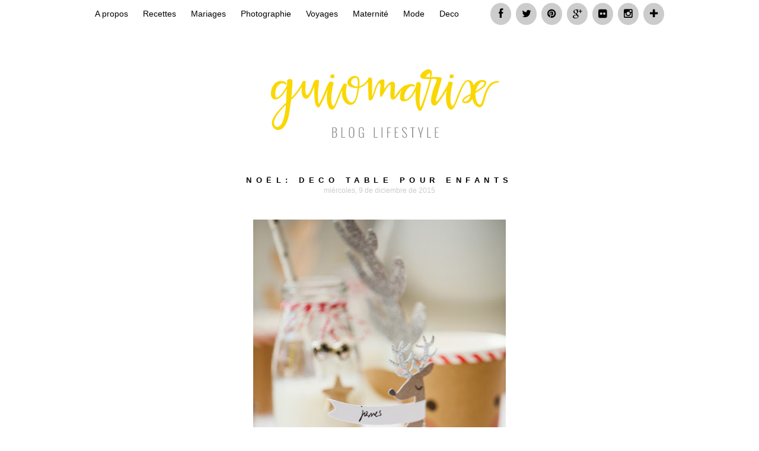

--- FILE ---
content_type: text/html; charset=UTF-8
request_url: http://www.guiomarix.com/2015/12/noel-deco-table-pour-enfants.html
body_size: 16673
content:
<!DOCTYPE html>
<html dir='ltr' xmlns='http://www.w3.org/1999/xhtml' xmlns:b='http://www.google.com/2005/gml/b' xmlns:data='http://www.google.com/2005/gml/data' xmlns:expr='http://www.google.com/2005/gml/expr'>
<head>
<link href='https://www.blogger.com/static/v1/widgets/2944754296-widget_css_bundle.css' rel='stylesheet' type='text/css'/>
<meta content='LJPCQagJnMAA7efZahsVzUOL6gaNR-esYq-biw369yM' name='google-site-verification'/>
<style class='singleton-element' type='text/css'>
     #cookieChoiceInfo {
       bottom: 0;
       top: auto;
     }
  </style>
<meta content='text/html; charset=UTF-8' http-equiv='Content-Type'/>
<meta content='blogger' name='generator'/>
<link href='http://www.guiomarix.com/favicon.ico' rel='icon' type='image/x-icon'/>
<link href='http://www.guiomarix.com/2015/12/noel-deco-table-pour-enfants.html' rel='canonical'/>
<link rel="alternate" type="application/atom+xml" title="Guiomarix - Atom" href="http://www.guiomarix.com/feeds/posts/default" />
<link rel="alternate" type="application/rss+xml" title="Guiomarix - RSS" href="http://www.guiomarix.com/feeds/posts/default?alt=rss" />
<link rel="service.post" type="application/atom+xml" title="Guiomarix - Atom" href="https://www.blogger.com/feeds/5266969376111587166/posts/default" />

<link rel="alternate" type="application/atom+xml" title="Guiomarix - Atom" href="http://www.guiomarix.com/feeds/7821160049324643994/comments/default" />
<!--Can't find substitution for tag [blog.ieCssRetrofitLinks]-->
<link href='https://blogger.googleusercontent.com/img/b/R29vZ2xl/AVvXsEgLGui8mjm6kmdDTRbjh21iL55nbEigUw_aU7r7SGSlZbHAe3ijxHwstUhew-4dc4AuD0s_fYC8ylylo-fe62BJ6d0S6RoHQvYp75WXKGGHix6jD6XDtwJdD5Wnsafb3CEoVZuXf_fLnI4/s640/mesa-navide%25C3%25B1a-para-ni%25C3%25B1os.jpg' rel='image_src'/>
<meta content='mesa infantil, mesa para niños, table noel, table noel pour enfants, table nöel pour enfants' name='description'/>
<meta content='http://www.guiomarix.com/2015/12/noel-deco-table-pour-enfants.html' property='og:url'/>
<meta content='Noël: deco table pour enfants' property='og:title'/>
<meta content='mesa infantil, mesa para niños, table noel, table noel pour enfants, table nöel pour enfants' property='og:description'/>
<meta content='https://blogger.googleusercontent.com/img/b/R29vZ2xl/AVvXsEgLGui8mjm6kmdDTRbjh21iL55nbEigUw_aU7r7SGSlZbHAe3ijxHwstUhew-4dc4AuD0s_fYC8ylylo-fe62BJ6d0S6RoHQvYp75WXKGGHix6jD6XDtwJdD5Wnsafb3CEoVZuXf_fLnI4/w1200-h630-p-k-no-nu/mesa-navide%25C3%25B1a-para-ni%25C3%25B1os.jpg' property='og:image'/>
<link href='//netdna.bootstrapcdn.com/font-awesome/4.0.3/css/font-awesome.css' rel='stylesheet'/>
<title>Noël: deco table pour enfants | Guiomarix</title>
<meta content='index,follow' name='robots'/>
<link href='http://www.guiomarix.com/2015/12/noel-deco-table-pour-enfants.html' rel='canonical'/>
<style id='page-skin-1' type='text/css'><!--
/*
-----------------------------------------------
Blogger Template Style
Name:     Three Feelings
Author : Three Feelings
Author URL : http://www.threefeelings.com
----------------------------------------------- */
<Group description="Colores del blog">
<Variable name="color1" description="Color 1" type="color" default="#ffffff"/>
<Variable name="color2" description="Color 2" type="color" default="#f1f2f2"/>
<Variable name="color3" description="Color 3" type="color" default="#dddddd"/>
<Variable name="color4" description="Color 4" type="color" default="#696b6c"/>
<Variable name="color5" description="Color 5" type="color" default="#39cdbd"/>
</Group>
#navbar-iframe {display: none; height: 0 !important; visibility: hidden;}
/* Begin Typography & Colors */
*{margin:0;padding:0;}
body{margin:5px auto;font-size:14px;font-family: Arial, Helvetica, sans-serif;color:#000000;line-height:1.5; background: #ffffff;}
a{color:#fad702;text-decoration:none;outline:none;}
a:hover, a:active{color:#fad702;text-decoration:none;}
blockquote{margin:10px 20px;padding-left:7px;font:italic 1em/1.5 Georgia, Times, serif;}
input, button, textarea, select{ font:normal 12px/12px "Verdana", sans-serif;color:#000000;vertical-align:middle;}
legend{display:none;}
fieldset{border:none;}
img{border:0;}
/* wrapper */
#wrapper{width:960px;padding:10px 0 0 0;margin:0 auto;overflow:hidden;background:#ffffff;}
#r_head{
width:468px;
float:right;
padding-top:20px;
}
h1.title {
color: #000000;
text-align: center;
text-transform: uppercase;
}
.status-msg-wrap {
display: none;
}
/*social media*/
#top { position: fixed; margin: 0 auto; padding: 0; width: 960px; background-color: #ffffff; top: 0; z-index: 999;}
.social {float: right;}
.social ul {list-style-type:none;padding:5px 0 0 0;}
.social ul li {display: inline;}
.social ul li a{color:#000000;font-weight:normal; margin-right: 4px;}
.social ul li.last a {padding: 0; margin: 0;}
.social ul li i {padding: 10px; width: 15px; text-align: center; border-radius: 100%; background-color: #cccccc; -o-transition:.5s; -ms-transition:.5s; -moz-transition:.5s; -webkit-transition:.5s; transition:.5s; font-size: 17px;}
.social ul li i:hover {background-color: #fad702; color: #ffffff}
/* Search */
.search{width:250px;position:absolute;right:0;bottom:30px;padding:11px 20px 0 0;}
.search form{float:right;margin-right:0;}
.search input{float:left;background:url(https://blogger.googleusercontent.com/img/b/R29vZ2xl/AVvXsEhp2kzFZafariccIGdQTG6ylJB_Zt_95mz9y9HoChNoLuLH-NCFcObFH8fDPSuHZXi5CY2Wb8JJEbPsJfEGMbCNCG3SV_GDyAYz2HhnqGzNXDDuypDJA8NGL6xA9gV8zNgi-h4gsgVtOnQE/s1600/search-input.png) no-repeat;border:none;padding:8px 0 7px 18px;width:182px;color:#fad702;font-weight:bold;}
.search button{float:left;background:url(https://blogger.googleusercontent.com/img/b/R29vZ2xl/AVvXsEgcAFvhUyH6aq08ZBXkonwJEeUBPsQ7WOewuIE31AaXEnz3Nu7l-FO0RTnIY1aW8cDCEVS9SbjZzLntFElPuJrDWpHeR01Wi9bwVokNj6iLAgAPsfoeKtZPY1wkrhbk2Xq4A8qAv5E-01K0/s1600/search-button.png) no-repeat;width:44px;height:29px;border:none;cursor:pointer;color:#ffffff;vertical-align:middle;padding:2px 5px 5px 0;font:bold 12px/12px "Verdana", sans-serif;}
.widget-content center, #header-search center {
height: 25px;
width: 260px;
border: 2px solid #fad702;
background: #ffffff;
}
#search-box {border: 0; height: 20px; width: 230px; outline: 0;}
#lower button, #header-search button {
box-shadow: none;
border: none;
outline: none;
font-size: 23px;
background: #ffffff;
cursor: pointer;
color: #fad702;
vertical-align: top;
}
/*header*/
#header-inner { margin-top: 60px; }
#header-inner img {margin: 0 auto;}
/* Top Menu */
.menu{width:880px;margin:0 20px;background:none;overflow:hidden;}
/**/ * html .menu{height:1%;} /* */
.menu ul, .menu li{float:left;list-style:none;margin:0;padding:0;}
.menu li a{display:block;margin:0;padding:7px 10px;color:#000;text-decoration:none;font-weight:normal;}
.menu li a:hover{background-color:#000000;}
.selected{background-color:#000000;}
.clear{clear:both}
/*Menu*/
#navbarsecond{
float: left;
}
/* Dropdown menu */
.dropdown, .dropdown * { margin: 0; padding: 0; list-style: none; }
.dropdown { line-height: 1.0;}
.dropdown ul { position: absolute; top: -999em; width: 160px; /* left offset of submenus need to match (see below) */ }
.dropdown ul li { width: 100%; }
.dropdown li:hover { visibility: inherit; /* fixes IE7 'sticky bug' */ }
.dropdown li { float:left; display:inline;  position: relative;}
.dropdown a {  position: relative; }
.dropdown li:hover ul,
.dropdown li.sfHover ul { left: 0; top:43px; /* match top ul list item height */ z-index: 99; }
ul.dropdown li:hover li ul,
ul.dropdown li.sfHover li ul { top: -999em; }
ul.dropdown li li:hover ul,
ul.dropdown li li.sfHover ul { left: 160px; /* match ul width */ top: 0; }
ul.dropdown li li:hover li ul,
ul.dropdown li li.sfHover li ul { top: -999em; }
ul.dropdown li li li:hover ul,
ul.dropdown li li li.sfHover ul { left: 160px; /* match ul width */ top: 0; }
#navbarsecond .dropdown ul { position: absolute; top: -999em; width: 160px; /* left offset of submenus need to match (see below) */ }
#navbarsecond .dropdown li:hover ul,
#navbarsecond .dropdown li.sfHover ul { left: 0; top:47px; /* match top ul list item height */ z-index: 99; }
#navbarsecond ul.dropdown li:hover li ul,
#navbarsecond ul.dropdown li.sfHover li ul { top: -999em; }
#navbarsecond ul.dropdown li li:hover ul,
#navbarsecond ul.dropdown li li.sfHover ul { left: 160px; /* match ul width */ top: -10px; }
#navbarsecond ul.dropdown li li:hover li ul,
#navbarsecond ul.dropdown li li.sfHover li ul { top: -999em; }
#navbarsecond ul.dropdown li li li:hover ul,
#navbarsecond ul.dropdown li li li.sfHover ul { left: 160px; /* match ul width */ top: -10px; }
.dropdown {
float:left;
padding-top: 3px;
}
.dropdown a {
padding: 12px 10px 15px;
margin:0 5px 0 0;
text-decoration:none;
line-height:1.2;
font-size: 14px;
color: #000000;
display:block;
}
.dropdown a:hover {
color:#fad702;
}
.dropdown ul {
text-align: left;
margin: 0;
border-top:none;
z-index:999;
padding:10px 0 10px;
}
#navbar .dropdown ul ul {
top:-10px;
padding:10px 0 10px;
}
.dropdown .current_page_item a,
.dropdown .current-cat a,
.dropdown .current-menu-item a,
.dropdown .current_page_item a,
.dropdown .current-cat a,
.dropdown .current-menu-item a {
outline:0;
color: #000000;
font-weight:bold;
}
.dropdown .current_page_item ul a,
.dropdown .current-cat ul a,
.dropdown .current-menu-item ul a,
.dropdown .current_page_item ul a,
.dropdown .current-cat ul a,
.dropdown .current-menu-item ul a {
outline:0;
font-weight:normal;
color:#000000;
}
.dropdown li ul li {
float:left;
margin:0;
padding:0;
}
.dropdown li ul li a {
color:#fad702;
margin:0;
padding:3px 10px;
}
.dropdown li:hover a {
color:#fad702;
}
.dropdown li:hover ul a {
color:#000000;
}
.dropdown li:hover li a:hover {
color:#fad702;
}
.dropdown a.sf-with-ul {
min-width:1px;
}
.sf-sub-indicator {
display:block;
margin:0;
height:10px;
width:100%;
float:left;
text-indent:-999em;
overflow:hidden;
}
.dropdown li:hover li .sf-sub-indicator {  /* give all except IE6 the correct values */
background:url('https://blogger.googleusercontent.com/img/b/R29vZ2xl/AVvXsEhKMYK_bNrmJ4f3wwC_3kBrpaJG6lyxdCYp8k_MpXrUf5iFcU5q2OnqMmWUdjqNmfM59tvWuKV4aKmANRpSVvZVlKy6SmAbXhhOlI4YKyY8t5QemEr7qFovivzHYObX9-xsRnro_x6BxOg7//') no-repeat right; /* 8-bit indexed alpha png. IE6 gets solid image only */
width:10px;
float:right;
margin:5px 0 0 5px;
}
#navbarsecond .sf-sub-indicator {
display:block;
margin:0;
height:10px;
width:100%;
float:left;
text-indent:-999em;
overflow:hidden;
}
#navbarsecond .dropdown li:hover li .sf-sub-indicator {  /* give all except IE6 the correct values */
background:url('https://blogger.googleusercontent.com/img/b/R29vZ2xl/AVvXsEj9voi0U8DdmLS9XEUIs8ZnW1VTp0raHyV9eMqcDJ5GdbLB6IE4iqZazQbTLzLC2VBPGhcZyzscpFZr1HpBWOhEHcKIWpYMooTjzAA8u0vdFxChb_43rHlyUlML8cIWP8cs1LTRbBoG3sst//') no-repeat right; /* 8-bit indexed alpha png. IE6 gets solid image only */
width:10px;
float:right;
margin:5px 0 0 5px;
}
#navbarsecond .dropdown a {
color: #000000;
font-size:14px;
padding:12px 10px;
line-height:1.2;
-o-transition:.5s;
-ms-transition:.5s;
-moz-transition:.5s;
-webkit-transition:.5s;
transition:.5s;
}
#navbarsecond .dropdown a.first {
padding-left: 0;
}
#navbarsecond .dropdown a:hover {
color; #fad702;
}
#navbarsecond .dropdown ul {
background-color: #ffffff;
padding:10px 0 10px;
margin-top:-4px;
}
#navbarsecond .dropdown ul ul {
top:-10px;
padding:10px 0 10px;
}
#navbarsecond .dropdown li ul li {
color:#000;
}
#navbarsecond .dropdown li ul li a {
color:#000;
padding:4px 10px;
}
#navbarsecond .dropdown li:hover a {
color:#fad702;
}
#navbarsecond .dropdown li:hover ul a {
color:#000000;
}
#navbarsecond .dropdown li:hover li a:hover {
color:#fad702;
}
#crosscol-wrapper {margin:0 20px; padding:10px 0 0 0;}
/* layout */
#main{margin:10px 0;}
#content{margin:0;width:960px;float:left;margin:0; line-height:150%;padding-bottom:none !important;}
.post{padding:0;text-align:left;}
#sidebarwrap{width:250px; float:left;padding:0 20px 0 15px;margin:0;}
/* CONTENT */
#content h3{text-align:center;font-size:12px; padding:0;margin:0;line-height: 1.1;margin-bottom: 20px; font-weight: normal;}
#content h3 span {color: #cccccc;}
#content h3 a{color:#cccccc;text-decoration:none;}
#content h2, #sidebarwrap .widget h2 {color: #000000; letter-spacing:7.5px;padding:0; text-transform: uppercase; text-align: center; font-size: 13px; font-weight: bold;}
#content h2 a{color:#000000;text-decoration:none;}
.under, .info{  margin-top:5px; font-size:11px;height:18px;line-height:18px;}
.categories{background:url(https://blogger.googleusercontent.com/img/b/R29vZ2xl/AVvXsEiB_ml6NFMXJZi2c046VlCCRsGoqBlOGwkIbMn_u6A3yIOt_aqQmsEw--p5FPtbOwgYZD1ZwVfU7E0ENfGb_jdjVYmllLzMw_QuSvirq2MRo_VGyWfL5X9nZtVjHG1J0Sq9z9k68Xe2I7HJ/s13/icon-article-tags.png) 0 center no-repeat;padding:0 0 0 20px;float:left;}
.jump-link {padding:0 0 0 20px;float:right;font-weight:bold;font-size:12px;}
#content .under a, #content .info a{color:#000000;text-decoration:none;}
/* table setting for content only*/
table {padding:0 !important;margin:0 !important;}
#content table{border-collapse:collapse;margin:0;}
#content th, #content td{padding:0;text-align:left;vertical-align:top;}
.post br{padding:0;margin:0;line-height:100%;}
.post p{padding:0;margin:0px 0 0px 0;}
.post{padding-bottom:0px;line-height:1.6em}
.post ul{list-style:none;margin:0px 0 10px 0;}
.post ul li{padding-left:33px;position:relative;background:url(https://blogger.googleusercontent.com/img/b/R29vZ2xl/AVvXsEiFG1iTwa77YtHwTpfg0VyXtRrII_6c_RQwK_KeLiP26vtqcduX4B-yqK3bRv2wdgxMiAaquvccxbsy_tHKuDDxZ-87sWwyYH1d8z1zU1Z-KFge_CQaMM5DiiexC5w2DVyk5-FWYz3kfPUU/s1600/p-con-li.png) no-repeat 15px 3px;}
.post ol {padding:10px 0;}
.post ol li{margin:0 0 0 35px;position:relative;}
.post img{max-width:960px;}
.post-meta{background:none;color:#999;font-size:11px;margin:8px 0;padding-bottom:8px;width:960px;}
.post-meta a{color:#999;font-style:normal}
.post-meta span {padding: 0px 10px 0px 0px;}
/* Related Post */
#content .related_posts{margin-top:25px;padding:0 10px 0 0;}
#content .related_posts h4{color:#111;font-size:19px;font-family: "Lato", "Myriad Pro", "Arial", sans-serif;;color:#000000;letter-spacing:-0.5px;padding:15px 0 7px 0;margin-bottom:5px;}
#content .related_posts a{color:#000000;}
#content .related_posts ul{padding:0;}
#content .related_posts ul li{list-style:none;padding:9px 5px 9px 14px;line-height:18px;background:url(https://blogger.googleusercontent.com/img/b/R29vZ2xl/AVvXsEih39Xw5ZNaz3BgaS5GO6pARDnBnTM0OdkxjEJJ8Rctf9Yh2U17UbnmPlROnq-GsL8EREXGWYyH2ex45YxllPdKmYvIi0gEXRzxmSSc85ykXBvUzfPhbtqUyZIUU0nDmcKXtHYk_z3l-SVj//) no-repeat 0 14px;}
/* Footer */
.footer{background:#ffffff;width:920px;padding:0 20px 20px 20px;overflow:hidden;margin:0 auto; text-align: center;}
.footer p{padding:1px 0;color:#000000;font-size:11px;}
.footer p a, .footer p a:visited, .footer p a:hover{color:#000000;font-weight:normal;text-decoration:none;}
/* Clear fix */
.clearfix:after{clear:both;display:block;content:".";height:0;visibility:hidden;}
.clearfix{display:inline-table;}
/* Hides from IE-mac \*/
* html .clearfix{height:1%;}
.clearfix{display:block;}
/* End hide from IE-mac */
/* Comments
----------------------------------------------- */
.post-footer {margin-top: 20px; margin-bottom: 40px; font-size: 10px;}
#comments h4 { display: none;}
.comments-content {font-size: 10px;}
.comments-content p {font-size: 12px;}
#comments-block {
line-height:1.6em;
margin:1em 0 1.5em;
}
#comments-block .comment-author {
padding-left:20px;
font:bold 10px/10px Arial, sans-serif;
}
#comments-block .comment-body {
margin-top:0;
padding-left:0;
padding-top:10px;
font-size: 10px;
}
#comments-block .comment-footer, #comments-block .comment-footer a{
font-size:11px;
margin:0 0 10px 0;
padding-bottom:5px;
padding-left:0;
text-transform:none;
color:#aaa;
}
#comments-block .comment-body p {
margin:0;
padding-bottom:15px;
}
.deleted-comment {
color:gray;
font-style:italic;
}
#commentsHolder{width:620px;}
.addthis_toolbox { border-bottom: 1px solid #cccccc;}
#blog-pager-newer-link {
float: left;
}
#blog-pager-older-link {
float: right;
}
#blog-pager {
margin-top: 20px;
padding-top:20px;
text-align: center;
}
#blog-pager-newer-link {
float: left;
}
#blog-pager-older-link {
float: right;
}
#blog-pager {
margin: 0;
paddigng: 0;
text-align: center;
}
.blog-pager i {font-size: 16px; color: #fad702; padding: 10px; text-align: center}
.home-link{display:none}
.feed-links {display: none;}
#comments .form-comment {width:580px;}
#comments .form-comment iframe {width:580px;margin:0;padding:0;}
.commentsno {float: left;}
.custom_images {float: right; padding-top: 18px; font-size: 15px;}
.clear{clear:both;}
/* Sponsor */
#sidebarwrap .sponsor{padding:3px 0;margin:0;text-align:center;}
#sidebarwrap .sponsor img{padding:5px;margin:3px;background:#ffffff;}
/* FORM */
.inputbox{padding:3px;font-family:Tahoma, Arial, sans-serif;font-size:100%;}
.inputbox{background:#ffffff;color:#000;}
.button{padding:2px 5px; color: #000; background:#eee;}
.thumbimg{float:left;margin:4px 10px 0 0px;padding:5px;}
#content .socialmedia-post h3{color:#000000;padding:0 0 7px 0;}
.socialmedia-post ul{ height:30px;padding:0 !important;margin: 0 auto;}
.socialmedia-post ul li{ padding: 0 15px 0 0;margin:0;float:left;list-style:none;background:none;}
.socialmedia-post ul li .last{ padding:0;margin:0}
.stumblebutton {padding:0;margin:1px 0 0 0;}
.forads a{font-weight:bold;}
.PostDate {color:red;}
#post-share-button{margin-top:25px;background:#ffffff;padding:10px 10px 5px 15px;width:95%}
.breadcrumbs{padding:5px 5px 5px 0;margin-bottom:20px;margin-top:0px;font-size:11px;color:#000000;}
#Attribution1 {display: none;}
#comments p a{ display: none !important;}
#lower {
margin:auto;
padding: 0px 0px 10px 0px;
width: 100%;
}
#lower-wrapper {
margin:auto;
padding: 20px 0px 20px 0px;
width: 960px;
}
#lowerbar-wrapper {
float: left;
margin: 0px 19px 0 0;
padding-bottom: 20px;        width: 32%;        text-align: justify;
font-size:100%;
line-height: 1.6em;
word-wrap: break-word;
overflow: hidden;
background: #efefef;
}
#lowerbar-wrapper.last {
margin-right: 0;
}
.lowerbar {margin: 0; padding: 0;}
.lowerbar .widget {margin: 0; padding: 10px 20px 0px 20px;}
.lowerbar h2 {
margin: 0px 0px 10px 0px;
padding: 3px 0px 3px 0px;
text-align: left;
color:#000000;
letter-spacing: 7.5px;
text-transform:uppercase;
font: bold 13px Arial, Tahoma, Verdana;
border-bottom:2px solid #cccccc; }
.lowerbar ul {
margin: 0px 0px 0px 0px;
padding: 0px 0px 0px 0px;
list-style-type: none;
}
.lowerbar li {
margin: 0px 0px 2px 0px;
padding: 0px 0px 1px 0px;
border-bottom: 1px dotted #ccc;
}
.lowerbar img {
width: 100%;
height: inherit;
}
.lowerbar table {
margin-left: -2px !important;
}
.FollowByEmail .follow-by-email-inner .follow-by-email-address {border: 2px solid #000000; outline: 0; color: #fad702;}
.FollowByEmail .follow-by-email-inner .follow-by-email-submit {background: #fad702;}
.pinit-wrapper a {
font-family: FontAwesome;
font-size: 50px;
color: #cccccc;
font-size: 80px;
}
.pinit-wrapper a:before {
content: "\f0d2";
position: absolute;
top: 0;
bottom: 0;
left: 0;
right: 0;
padding-top: 30%;
}
/* Related posts */
#global-related-post {margin-top: 20px;}
#content h2#related-post-title {float: none; text-transform: inherit; margin-bottom: 10px; display: block; text-align: center;}
#related-post-title b {padding: 0 10px; font-weight: 600; font-size: 13px; text-align: center; letter-spacing: 7.5px; font-weight: bold; font-family: Arial, Helvetica, sans-serif;}
#related-title h2 {text-transform: inherit; color: #fad702; font-size: 14px; float: none; text-align: center; border-top: none; padding-left: 0; font-weight: 400; letter-spacing: 1px;}
#related-posts a {width: 23.86363636363636%; margin-right: 1.515151515151515%;float: left;}
#related-posts a img {width: 100%; height: 141px;}
#related-posts a:nth-child(4n+4) {margin-right: 0;}

--></style>
<style type='text/css'> 
      
    </style>
<script charset='utf-8' src='http://ajax.googleapis.com/ajax/libs/jquery/1.3.2/jquery.min.js' type='text/javascript'></script>
<script src='http://kangismet.googlecode.com/files/easy-loading.js' type='text/javascript'></script>
<script charset='utf-8' type='text/javascript'>
      $(function() {
        $("img").lazyload({placeholder : "http://kangismet.googlecode.com/files/grey.png",threshold : 200});
                                    });
    </script>
<!--Related Posts with thumbnails Scripts and Styles Start-->
<!-- remove -->
<script src='http://threefeelings.com/js/relatedposts.js' type='text/javascript'></script>
<!-- remove -->
<!--Related Posts with thumbnails Scripts and Styles End-->
<link href='https://www.blogger.com/dyn-css/authorization.css?targetBlogID=5266969376111587166&amp;zx=d8d61107-3ce3-44a0-8ba1-6ed76792bedf' media='none' onload='if(media!=&#39;all&#39;)media=&#39;all&#39;' rel='stylesheet'/><noscript><link href='https://www.blogger.com/dyn-css/authorization.css?targetBlogID=5266969376111587166&amp;zx=d8d61107-3ce3-44a0-8ba1-6ed76792bedf' rel='stylesheet'/></noscript>
<meta name='google-adsense-platform-account' content='ca-host-pub-1556223355139109'/>
<meta name='google-adsense-platform-domain' content='blogspot.com'/>

</head>
<script src='https://ajax.googleapis.com/ajax/libs/jquery/1.7.2/jquery.min.js' type='text/javascript'></script>
<script type='text/javascript'>
    //<![CDATA[
    /*
 * Superfish v1.4.8 - jQuery menu widget
 * Copyright (c) 2008 Joel Birch
 *
 * Dual licensed under the MIT and GPL licenses:
 *  http://www.opensource.org/licenses/mit-license.php
 *  http://www.gnu.org/licenses/gpl.html
 *
 * CHANGELOG: http://users.tpg.com.au/j_birch/plugins/superfish/changelog.txt
 */
  (function($){$.fn.superfish=function(op){var sf=$.fn.superfish,c=sf.c,$arrow=$(['<span class="',c.arrowClass,'"> &#xbb;</span>'].join("")),over=function(){var $$=$(this),menu=getMenu($$);clearTimeout(menu.sfTimer);$$.showSuperfishUl().siblings().hideSuperfishUl();},out=function(){var $$=$(this),menu=getMenu($$),o=sf.op;clearTimeout(menu.sfTimer);menu.sfTimer=setTimeout(function(){o.retainPath=($.inArray($$[0],o.$path)>-1);$$.hideSuperfishUl();if(o.$path.length&&$$.parents(["li.",o.hoverClass].join("")).length<1){over.call(o.$path);}},o.delay);},getMenu=function($menu){var menu=$menu.parents(["ul.",c.menuClass,":first"].join(""))[0];sf.op=sf.o[menu.serial];return menu;},addArrow=function($a){$a.addClass(c.anchorClass).append($arrow.clone());};return this.each(function(){var s=this.serial=sf.o.length;var o=$.extend({},sf.defaults,op);o.$path=$("li."+o.pathClass,this).slice(0,o.pathLevels).each(function(){$(this).addClass([o.hoverClass,c.bcClass].join(" ")).filter("li:has(ul)").removeClass(o.pathClass);});sf.o[s]=sf.op=o;$("li:has(ul)",this)[($.fn.hoverIntent&&!o.disableHI)?"hoverIntent":"hover"](over,out).each(function(){if(o.autoArrows){addArrow($(">a:first-child",this));}}).not("."+c.bcClass).hideSuperfishUl();var $a=$("a",this);$a.each(function(i){var $li=$a.eq(i).parents("li");$a.eq(i).focus(function(){over.call($li);}).blur(function(){out.call($li);});});o.onInit.call(this);}).each(function(){var menuClasses=[c.menuClass];if(sf.op.dropShadows&&!($.browser.msie&&$.browser.version<7)){menuClasses.push(c.shadowClass);}$(this).addClass(menuClasses.join(" "));});};var sf=$.fn.superfish;sf.o=[];sf.op={};sf.IE7fix=function(){var o=sf.op;if($.browser.msie&&$.browser.version>6&&o.dropShadows&&o.animation.opacity!=undefined){this.toggleClass(sf.c.shadowClass+"-off");}};sf.c={bcClass:"sf-breadcrumb",menuClass:"sf-js-enabled",anchorClass:"sf-with-ul",arrowClass:"sf-sub-indicator",shadowClass:"sf-shadow"};sf.defaults={hoverClass:"sfHover",pathClass:"overideThisToUse",pathLevels:1,delay:800,animation:{opacity:"show"},speed:"normal",autoArrows:true,dropShadows:true,disableHI:false,onInit:function(){},onBeforeShow:function(){},onShow:function(){},onHide:function(){}};$.fn.extend({hideSuperfishUl:function(){var o=sf.op,not=(o.retainPath===true)?o.$path:"";o.retainPath=false;var $ul=$(["li.",o.hoverClass].join(""),this).add(this).not(not).removeClass(o.hoverClass).find(">ul").hide().css("visibility","hidden");o.onHide.call($ul);return this;},showSuperfishUl:function(){var o=sf.op,sh=sf.c.shadowClass+"-off",$ul=this.addClass(o.hoverClass).find(">ul:hidden").css("visibility","visible");sf.IE7fix.call($ul);o.onBeforeShow.call($ul);$ul.animate(o.animation,o.speed,function(){sf.IE7fix.call($ul);o.onShow.call($ul);});return this;}});})(jQuery);
  
  jQuery(document).ready(function($) { 
    
    $('#navbar ul.dropdown').superfish({ 
      delay:       100,                               // 0.1 second delay on mouseout 
      animation:   {opacity:'show',height:'show'},    // fade-in and slide-down animation 
      dropShadows: false                              // disable drop shadows 
    });
    
    $('#navbarsecond ul.dropdown').superfish({ 
      delay:       100,                               // 0.1 second delay on mouseout 
      animation:   {opacity:'show',height:'show'},    // fade-in and slide-down animation 
      dropShadows: false                              // disable drop shadows 
    });
    
  });
  //]]>
  </script>
<script type='text/javascript'>
    // ganti angka dibawah untuk mengatur jumlah karakter
    summary_noimg = 350;
    summary_img = 280;
    
    // ganti angka dibawah untuk merubah ukuran thumbnail
    img_thumb_height = 120;
    img_thumb_width = 160;
    
    // ganti dengan gambar sesuai selera anda
    img_thumb_nosrc = "https://blogger.googleusercontent.com/img/b/R29vZ2xl/AVvXsEj9Y-Zz5Zg6FVXWTPRsEYwVKoh-OHyAj1aA_MAxLKHhme4-Dpt-s3D1yRCh6Gnq8ltAm4oN1DKGvnOaT225L_InUUhT9vAp7ECAz4nKFfPWcFuHzy37Ye7-YCqkbbmCHjdc7dgoH4Wl_9Kg/s1600/default.png";
  </script>
<script type='text/javascript'>
    //<![CDATA[
    
    function removeHtmlTag(strx,chop){
      if(strx.indexOf("<")!=-1)
      {
        var s = strx.split("<");
        for(var i=0;i<s.length;i++){
          if(s[i].indexOf(">")!=-1){
            s[i] = s[i].substring(s[i].indexOf(">")+1,s[i].length);
          }
        }
        strx =  s.join("");
      }
      chop = (chop < strx.length-1) ? chop : strx.length-2;
      while(strx.charAt(chop-1)!=' ' && strx.indexOf(' ',chop)!=-1) chop++;
      strx = strx.substring(0,chop-1);
      return strx+'...';
    }
    
    function createSummaryAndThumb(pID){
      var div = document.getElementById(pID);
      var imgtag = "";
      var img = div.getElementsByTagName("img");
      var summ = summary_noimg;
      
      // this block of code is used to add default thumbnail to post without images
      if(img.length<=1) {
        imgtag = '<div style="clear:both; margin:0 10px 10px 0px;float:left;"><img src="'+img_thumb_nosrc+'" width="'+img_thumb_width+'px" height="'+img_thumb_height+'px"/></div>';
        summ = summary_noimg;
      }
      
      if(img.length>=1) {
        imgtag = '<span style="float:left; padding:0px 10px 5px 0px;"><img src="'+img[0].src+'" width="'+img_thumb_width+'px" height="'+img_thumb_height+'px"/></span>';
        summ = summary_img;
      }
      
      var summary = imgtag + '<div>' + removeHtmlTag(div.innerHTML,summ) + '</div>';
      div.innerHTML = summary;
    }
    
    //]]>
  </script>
<body>
<div id='wrapper'>
<!-- skip links for text browsers -->
<span id='skiplinks' style='display:none;'>
<a href='#main'>skip to main </a> |
        <a href='#sidebar'>skip to sidebar</a>
</span>
<div id='top'>
<!-- Menu START -->
<div id='navbarsecond'>
<ul class='dropdown' id='secondmenu'>
<li><a class='first' href='http://www.guiomarix.com/p/sobre-mi.html'>A propos</a></li>
<li><a href='http://www.guiomarix.com/search/label/receta'>Recettes</a></li>
<li><a href='http://www.guiomarix.com/search/label/boda'>Mariages</a></li>
<li><a href='http://www.guiomarix.com/search/label/fotografia'>Photographie</a></li>
<li><a href='http://www.guiomarix.com/search/label/viajes'>Voyages</a></li>
<li><a href='http://www.guiomarix.com/search/label/maternidad'>Maternité</a></li>
<li><a href='http://www.guiomarix.com/search/label/moda'>Mode</a></li>
<li><a href='http://www.guiomarix.com/search/label/deco'>Deco</a></li>
</ul>
<!--END Menu -->
<div class='clear'></div>
</div><!-- /#navbarsecond -->
<div class='social'><ul>
<!--facebook-->
<li><a href='https://www.facebook.com/guiomarix'><i class='fa fa-facebook'></i></a></li>
<!--twitter-->
<li><a href='https://twitter.com/guiomarix'><i class='fa fa-twitter'></i></a></li>
<!--pinterest-->
<li><a href='https://www.pinterest.com/guiomarix/'><i class='fa fa-pinterest'></i></a></li>
<!--google +-->
<li><a href='https://plus.google.com/+guiomarcarbonell/posts?hl=es'><i class='fa fa-google-plus'></i></a></li>
<!--flickr-->
<li><a href='https://www.flickr.com/photos/guiomarix/'><i class='fa fa-flickr'></i></a></li>
<!--instagram-->
<li><a href='https://instagram.com/guiomarix/'><i class='fa fa-instagram'></i></a></li>
<!--bloglovin-->
<li class='last'><a href='https://www.bloglovin.com/blogs/guiomarix-6147513/?claim=zvy7fvc4rah'><i class='fa fa-plus'></i></a></li>
</ul></div>
</div>
<!-- header START -->
<div id='header-wrapper'>
<div id='header-inner'>
<div class='header section' id='header'><div class='widget Header' data-version='1' id='Header1'>
<div id='header-inner'>
<a href='http://www.guiomarix.com/' style='display: block'>
<img alt='Guiomarix' height='188px; ' id='Header1_headerimg' src='https://blogger.googleusercontent.com/img/b/R29vZ2xl/AVvXsEgE2up4whPIK0rXJl67NLwGYfR9K00GsYBCyFcRe2XGlKsESRewaqLo-6oWtyEm8tDhoB7l_4XOu5C43fxrdxFqRS0scqNFXffRPahjVn51v-rncpfWwvXMsn0CzLf5sXiBVa3g7Z1ZHHXZ/s1600/guiormarix-cabecera.png' style='display: block' width='596px; '/>
</a>
</div>
</div></div>
</div>
<div id='r_head'>
<div class='header no-items section' id='header2'>
</div>
</div>
</div>
<!-- header END -->
<!-- Main START -->
<div class='clearfix' id='main'>
<!-- Content Start-->
<div id='content'>
<div class='main section' id='main'><div class='widget Blog' data-version='1' id='Blog1'>
<div class='blog-posts hfeed'>
<!--Can't find substitution for tag [defaultAdStart]-->

                        <div class="date-outer">
                      

                        <div class="date-posts">
                      
<div class='post-outer'>
<div class='post hentry' itemprop='blogPost' itemscope='itemscope' itemtype='http://schema.org/BlogPosting'>
<meta content='https://blogger.googleusercontent.com/img/b/R29vZ2xl/AVvXsEgLGui8mjm6kmdDTRbjh21iL55nbEigUw_aU7r7SGSlZbHAe3ijxHwstUhew-4dc4AuD0s_fYC8ylylo-fe62BJ6d0S6RoHQvYp75WXKGGHix6jD6XDtwJdD5Wnsafb3CEoVZuXf_fLnI4/s640/mesa-navide%25C3%25B1a-para-ni%25C3%25B1os.jpg' itemprop='image_url'/>
<meta content='5266969376111587166' itemprop='blogId'/>
<meta content='7821160049324643994' itemprop='postId'/>
<a name='7821160049324643994'></a>
<h2 class='post-title entry-title' itemprop='name'>
Noël: deco table pour enfants
</h2>
<h3 class='date-header'><span>miércoles, 9 de diciembre de 2015</span></h3>
<div class='post-header'>
<div class='post-header-line-1'></div>
</div>
<div class='post-body entry-content' id='post-body-7821160049324643994' itemprop='articleBody'>
<br />
<div class="separator" style="clear: both; text-align: center;">
<a href="https://blogger.googleusercontent.com/img/b/R29vZ2xl/AVvXsEgLGui8mjm6kmdDTRbjh21iL55nbEigUw_aU7r7SGSlZbHAe3ijxHwstUhew-4dc4AuD0s_fYC8ylylo-fe62BJ6d0S6RoHQvYp75WXKGGHix6jD6XDtwJdD5Wnsafb3CEoVZuXf_fLnI4/s1600/mesa-navide%25C3%25B1a-para-ni%25C3%25B1os.jpg" imageanchor="1" style="margin-left: 1em; margin-right: 1em;"><img alt="christmas kids table" border="0" height="640" src="https://blogger.googleusercontent.com/img/b/R29vZ2xl/AVvXsEgLGui8mjm6kmdDTRbjh21iL55nbEigUw_aU7r7SGSlZbHAe3ijxHwstUhew-4dc4AuD0s_fYC8ylylo-fe62BJ6d0S6RoHQvYp75WXKGGHix6jD6XDtwJdD5Wnsafb3CEoVZuXf_fLnI4/s640/mesa-navide%25C3%25B1a-para-ni%25C3%25B1os.jpg" title="christmas kids table" width="426" /></a></div>
<div class="separator" style="clear: both; text-align: center;">
<br /></div>
<div class="separator" style="clear: both; text-align: center;">
<br /></div>
<span style="font-family: &quot;verdana&quot; , sans-serif;">Hoy, aprovechando la proximidad de las fiestas de navidad y fin de año, os traigo unas fotos super chulas de una <b>mesa para niños</b>, porque son siempre los grandes olvidados en estas celebraciones (por lo menos en la mesa!! el tema regalos es otra historia =P) y con un poquito de ganas se puede hacer una <strong>mesa asi de bonita!!!</strong></span><br />
<span style="font-family: &quot;verdana&quot; , sans-serif;"><br /></span>
<br />
<div style="text-align: center;">
<span style="font-family: &quot;verdana&quot; , sans-serif;">------------------------------</span></div>
<div style="text-align: center;">
<span style="font-family: &quot;verdana&quot; , sans-serif;"><br /></span></div>
<div style="text-align: left;">
<span style="font-family: &quot;verdana&quot; , sans-serif;"><i>Aujourd'hui en profitant la&nbsp;proximité&nbsp;des fêtes de fin d'année et noël, je vous&nbsp;amène&nbsp;quelques photos des<strong> tables de&nbsp;fête&nbsp;pour les enfants </strong>car sont toujours les&nbsp;grandes oubliées dans ce type de célébrations (au moins pendant le repas, je ne parle pas des cadeaux!!!! =P) et avec un peu d'envie on peut faire de choses très jolies!!!&nbsp;</i></span></div>
<div style="text-align: center;">
<i><br /></i></div>
<i><br /></i>
<br />
<a name="more"></a><br />
<br />
<br />
<div class="separator" style="clear: both; text-align: center;">
<a href="https://blogger.googleusercontent.com/img/b/R29vZ2xl/AVvXsEhZCfOPuF0U0jsR8GyT93sMutY_VMBcShN7fOLP4YLO07StvXL8fpj-4OlT6f_aiT9n09bXHB7Dkozg8jAIvXOLDP0c7glywPUSPKk1R3M5LXj5D87F9SRd5EXGqHk0aVD3WY0Xxk3nhVQ/s1600/decoracion-mesa-navidad-ni%25C3%25B1os.jpg" imageanchor="1" style="margin-left: 1em; margin-right: 1em;"><img alt="" border="0" height="640" src="https://blogger.googleusercontent.com/img/b/R29vZ2xl/AVvXsEhZCfOPuF0U0jsR8GyT93sMutY_VMBcShN7fOLP4YLO07StvXL8fpj-4OlT6f_aiT9n09bXHB7Dkozg8jAIvXOLDP0c7glywPUSPKk1R3M5LXj5D87F9SRd5EXGqHk0aVD3WY0Xxk3nhVQ/s640/decoracion-mesa-navidad-ni%25C3%25B1os.jpg" title="christmas kids table" width="426" /></a></div>
<div class="separator" style="clear: both; text-align: center;">
<br /></div>
<br />
<div class="separator" style="clear: both; text-align: center;">
<a href="https://blogger.googleusercontent.com/img/b/R29vZ2xl/AVvXsEggwcc8kp0PiIPLVe1EUCnIoXjOzofdMCm4QyYwxAPsWUHhPmjKtF_e4ck8hPI1Ws1SoFiOsvYrAVHH37CMYnM3IfngsV8MVaH-aJyQJQwe55NkrEetRBvx7-p-Lh_jMO1Nr0ZgMs50aVw/s1600/detalles-mesa-navidad-ni%25C3%25B1os.jpg" imageanchor="1" style="margin-left: 1em; margin-right: 1em;"><img alt="" border="0" height="640" src="https://blogger.googleusercontent.com/img/b/R29vZ2xl/AVvXsEggwcc8kp0PiIPLVe1EUCnIoXjOzofdMCm4QyYwxAPsWUHhPmjKtF_e4ck8hPI1Ws1SoFiOsvYrAVHH37CMYnM3IfngsV8MVaH-aJyQJQwe55NkrEetRBvx7-p-Lh_jMO1Nr0ZgMs50aVw/s640/detalles-mesa-navidad-ni%25C3%25B1os.jpg" title="christmas kids table" width="426" /></a></div>
<div class="separator" style="clear: both; text-align: center;">
<br /></div>
<br />
<div class="separator" style="clear: both; text-align: center;">
<a href="https://blogger.googleusercontent.com/img/b/R29vZ2xl/AVvXsEjNXSEKPusjC965tnHJgi5pVjdbMsOuZHojZgNOzGh6wkYelqd-2LciV_5hwNfsWKz69f5V4OfgfsL-UR01F-0Fk5Dlz77Kx4nGjy9E15m6HzBTe3q21nhPHW-A04bZztUdJ3dsqcE0ccg/s1600/mesa-decorada-navidad.jpg" imageanchor="1" style="margin-left: 1em; margin-right: 1em;"><img alt="" border="0" height="426" src="https://blogger.googleusercontent.com/img/b/R29vZ2xl/AVvXsEjNXSEKPusjC965tnHJgi5pVjdbMsOuZHojZgNOzGh6wkYelqd-2LciV_5hwNfsWKz69f5V4OfgfsL-UR01F-0Fk5Dlz77Kx4nGjy9E15m6HzBTe3q21nhPHW-A04bZztUdJ3dsqcE0ccg/s640/mesa-decorada-navidad.jpg" title="christmas kids table" width="640" /></a></div>
<span style="font-family: &quot;verdana&quot; , sans-serif; font-size: xx-small;">via:&nbsp;<a href="http://www.100layercakelet.com/" rel="nofollow" target="_blank">100layercakelet</a></span><br />
<br />
<br />
<br />
<a href="http://tinypic.com/?ref=2bobgk" style="clear: right; float: right; margin-bottom: 1em; margin-left: 1em;" target="_blank"><img alt="Image and video hosting by TinyPic" border="0" src="http://i34.tinypic.com/2bobgk.jpg" /></a>
<div style='clear: both;'></div>
</div>
<div id='global-related-post'>
<div id='related-posts'>
<script src='/feeds/posts/default/-/christmas?alt=json-in-script&callback=related_results_labels_thumbs&max-results=4' type='text/javascript'></script>
<script src='/feeds/posts/default/-/deco?alt=json-in-script&callback=related_results_labels_thumbs&max-results=4' type='text/javascript'></script>
<script src='/feeds/posts/default/-/decoracion?alt=json-in-script&callback=related_results_labels_thumbs&max-results=4' type='text/javascript'></script>
<script src='/feeds/posts/default/-/decoration?alt=json-in-script&callback=related_results_labels_thumbs&max-results=4' type='text/javascript'></script>
<script src='/feeds/posts/default/-/enfant?alt=json-in-script&callback=related_results_labels_thumbs&max-results=4' type='text/javascript'></script>
<script src='/feeds/posts/default/-/kids?alt=json-in-script&callback=related_results_labels_thumbs&max-results=4' type='text/javascript'></script>
<script src='/feeds/posts/default/-/mesa?alt=json-in-script&callback=related_results_labels_thumbs&max-results=4' type='text/javascript'></script>
<script src='/feeds/posts/default/-/navidad?alt=json-in-script&callback=related_results_labels_thumbs&max-results=4' type='text/javascript'></script>
<script src='/feeds/posts/default/-/noel?alt=json-in-script&callback=related_results_labels_thumbs&max-results=4' type='text/javascript'></script>
<script src='/feeds/posts/default/-/table?alt=json-in-script&callback=related_results_labels_thumbs&max-results=4' type='text/javascript'></script>
<script src='/feeds/posts/default/-/xmas?alt=json-in-script&callback=related_results_labels_thumbs&max-results=4' type='text/javascript'></script>
<script type='text/javascript'>
          var currentposturl="http://www.guiomarix.com/2015/12/noel-deco-table-pour-enfants.html";
          var maxresults=4;
          var relatedpoststitle="<b>RELACIONADOS</b>";
          removeRelatedDuplicates_thumbs();
          printRelatedLabels_thumbs();
        </script>
</div><div class='clear'></div>
</div>
<div class='post-footer'>
<div class='post-footer-line post-footer-line-1'>
<span class='commentsno'>
<span class='post-labels'>

                            Categorías:
                            
<a href='http://www.guiomarix.com/search/label/christmas' rel='tag'>christmas</a>,
<a href='http://www.guiomarix.com/search/label/deco' rel='tag'>deco</a>,
<a href='http://www.guiomarix.com/search/label/decoracion' rel='tag'>decoracion</a>,
<a href='http://www.guiomarix.com/search/label/decoration' rel='tag'>decoration</a>,
<a href='http://www.guiomarix.com/search/label/enfant' rel='tag'>enfant</a>,
<a href='http://www.guiomarix.com/search/label/kids' rel='tag'>kids</a>,
<a href='http://www.guiomarix.com/search/label/mesa' rel='tag'>mesa</a>,
<a href='http://www.guiomarix.com/search/label/navidad' rel='tag'>navidad</a>,
<a href='http://www.guiomarix.com/search/label/noel' rel='tag'>noel</a>,
<a href='http://www.guiomarix.com/search/label/table' rel='tag'>table</a>,
<a href='http://www.guiomarix.com/search/label/xmas' rel='tag'>xmas</a>
</span><br/>
<a href='http://www.guiomarix.com/2015/12/noel-deco-table-pour-enfants.html#comment-form' onclick=''>0 comentarios</a></span>
<div class='addthis_toolbox'>
<div class='custom_images'>
<a class='addthis_button_facebook' title='Comparte en facebook'><i class='fa fa-facebook'></i></a>
<a class='addthis_button_twitter' title='Comparte en twitter'><i class='fa fa-twitter'></i></a>
<a class='addthis_button_pinterest_share' title='Pinealo!'><i class='fa fa-pinterest'></i></a>
<a class='addthis_button_google_plusone_share' title='Comparte en Google Plus'><i class='fa fa-google-plus'></i></a>
</div>
</div>
<script type='text/javascript'>var addthis_config = {"data_track_addressbar":true};</script>
<script src='//s7.addthis.com/js/300/addthis_widget.js#pubid=ra-511bbe8405a64ebd' type='text/javascript'></script>
<script type='text/javascript'>
                      var addthis_config = addthis_config||{};
                      addthis_config.data_track_addressbar = false;
                      </script>
<span class='post-icons'>
<span class='item-control blog-admin pid-2068174413'>
<a href='https://www.blogger.com/post-edit.g?blogID=5266969376111587166&postID=7821160049324643994&from=pencil' title='Editar entrada'>
<img alt='' class='icon-action' height='18' src='http://img2.blogblog.com/img/icon18_edit_allbkg.gif' width='18'/>
</a>
</span>
</span>
<div class='post-share-buttons goog-inline-block'>
</div>
</div>
<div class='post-footer-line post-footer-line-2'>
</div>
<div class='post-footer-line post-footer-line-3'><span class='post-location'>
</span>
</div>
</div>
</div>
<div class='comments' id='comments'>
<a name='comments'></a>
<h4>No hay comentarios:</h4>
<div id='Blog1_comments-block-wrapper'>
<dl class='avatar-comment-indent' id='comments-block'>
</dl>
</div>
<p class='comment-footer'>
<div class='comment-form'>
<a name='comment-form'></a>
<h4 id='comment-post-message'>Publicar un comentario</h4>
<p>Gracias por tu comentario!!!/Merci pour vos mots doux</p>
<a href='https://www.blogger.com/comment/frame/5266969376111587166?po=7821160049324643994&hl=es&saa=85391&origin=http://www.guiomarix.com' id='comment-editor-src'></a>
<iframe allowtransparency='true' class='blogger-iframe-colorize blogger-comment-from-post' frameborder='0' height='410' id='comment-editor' name='comment-editor' src='' width='100%'></iframe>
<!--Can't find substitution for tag [post.friendConnectJs]-->
<script src='https://www.blogger.com/static/v1/jsbin/2830521187-comment_from_post_iframe.js' type='text/javascript'></script>
<script type='text/javascript'>
                    BLOG_CMT_createIframe('https://www.blogger.com/rpc_relay.html', '0');
                  </script>
</div>
</p>
<div id='backlinks-container'>
<div id='Blog1_backlinks-container'>
</div>
</div>
</div>
</div>

                      </div></div>
                    
<!--Can't find substitution for tag [adEnd]-->
</div>
<div class='blog-pager' id='blog-pager'>
<span id='blog-pager-newer-link'>
<a class='blog-pager-newer-link' href='http://www.guiomarix.com/2015/12/noel-packing.html' id='Blog1_blog-pager-newer-link' title='Entrada más reciente'><i class='fa fa-arrow-left'></i></a>
</span>
<span id='blog-pager-older-link'>
<a class='blog-pager-older-link' href='http://www.guiomarix.com/2015/12/deco-sapin-de-noel.html' id='Blog1_blog-pager-older-link' title='Entrada antigua'><i class='fa fa-arrow-right'></i></a>
</span>
<a class='home-link' href='http://www.guiomarix.com/'>Inicio</a>
</div>
<div class='clear'></div>
<div class='post-feeds'>
<div class='feed-links'>
Suscribirse a:
<a class='feed-link' href='http://www.guiomarix.com/feeds/7821160049324643994/comments/default' target='_blank' type='application/atom+xml'>Enviar comentarios (Atom)</a>
</div>
</div>
</div><div class='widget HTML' data-version='1' id='HTML3'>
<div class='widget-content'>
<script type="text/javascript">

  var _gaq = _gaq || [];
  _gaq.push(['_setAccount', 'UA-37395521-1']);
  _gaq.push(['_trackPageview']);

  (function() {
    var ga = document.createElement('script'); ga.type = 'text/javascript'; ga.async = true;
    ga.src = ('https:' == document.location.protocol ? 'https://ssl' : 'http://www') + '.google-analytics.com/ga.js';
    var s = document.getElementsByTagName('script')[0]; s.parentNode.insertBefore(ga, s);
  })();

</script>
</div>
<div class='clear'></div>
</div></div>
</div>
<!-- Content End -->
<div style='clear:both;'></div>
</div>
<!-- Main End -->
<!--Start Footer-->
<div id='lower'>
<div id='lower-wrapper'>
<div id='lowerbar-wrapper'>
<div class='lowerbar section' id='lowerbar1'><div class='widget Text' data-version='1' id='Text1'>
<h2 class='title'>Contact</h2>
<div class='widget-content'>
<b><span =""  style="color:#666666;">guiomarix@hotmail.com</span></b>
</div>
<div class='clear'></div>
</div><div class='widget BlogArchive' data-version='1' id='BlogArchive1'>
<h2>Archive</h2>
<div class='widget-content'>
<div id='ArchiveList'>
<div id='BlogArchive1_ArchiveList'>
<select id='BlogArchive1_ArchiveMenu'>
<option value=''>Archive</option>
<option value='http://www.guiomarix.com/2021/12/'>diciembre 2021 (1)</option>
<option value='http://www.guiomarix.com/2019/04/'>abril 2019 (1)</option>
<option value='http://www.guiomarix.com/2019/02/'>febrero 2019 (1)</option>
<option value='http://www.guiomarix.com/2019/01/'>enero 2019 (1)</option>
<option value='http://www.guiomarix.com/2018/12/'>diciembre 2018 (2)</option>
<option value='http://www.guiomarix.com/2018/11/'>noviembre 2018 (3)</option>
<option value='http://www.guiomarix.com/2018/10/'>octubre 2018 (3)</option>
<option value='http://www.guiomarix.com/2018/09/'>septiembre 2018 (2)</option>
<option value='http://www.guiomarix.com/2018/08/'>agosto 2018 (2)</option>
<option value='http://www.guiomarix.com/2018/07/'>julio 2018 (3)</option>
<option value='http://www.guiomarix.com/2018/06/'>junio 2018 (1)</option>
<option value='http://www.guiomarix.com/2018/05/'>mayo 2018 (2)</option>
<option value='http://www.guiomarix.com/2018/04/'>abril 2018 (3)</option>
<option value='http://www.guiomarix.com/2018/02/'>febrero 2018 (5)</option>
<option value='http://www.guiomarix.com/2017/12/'>diciembre 2017 (1)</option>
<option value='http://www.guiomarix.com/2017/10/'>octubre 2017 (3)</option>
<option value='http://www.guiomarix.com/2017/08/'>agosto 2017 (1)</option>
<option value='http://www.guiomarix.com/2017/07/'>julio 2017 (4)</option>
<option value='http://www.guiomarix.com/2017/06/'>junio 2017 (2)</option>
<option value='http://www.guiomarix.com/2017/05/'>mayo 2017 (3)</option>
<option value='http://www.guiomarix.com/2017/04/'>abril 2017 (2)</option>
<option value='http://www.guiomarix.com/2017/03/'>marzo 2017 (11)</option>
<option value='http://www.guiomarix.com/2017/02/'>febrero 2017 (10)</option>
<option value='http://www.guiomarix.com/2017/01/'>enero 2017 (4)</option>
<option value='http://www.guiomarix.com/2016/12/'>diciembre 2016 (2)</option>
<option value='http://www.guiomarix.com/2016/11/'>noviembre 2016 (6)</option>
<option value='http://www.guiomarix.com/2016/10/'>octubre 2016 (9)</option>
<option value='http://www.guiomarix.com/2016/09/'>septiembre 2016 (13)</option>
<option value='http://www.guiomarix.com/2016/08/'>agosto 2016 (13)</option>
<option value='http://www.guiomarix.com/2016/07/'>julio 2016 (10)</option>
<option value='http://www.guiomarix.com/2016/06/'>junio 2016 (9)</option>
<option value='http://www.guiomarix.com/2016/05/'>mayo 2016 (10)</option>
<option value='http://www.guiomarix.com/2016/04/'>abril 2016 (11)</option>
<option value='http://www.guiomarix.com/2016/03/'>marzo 2016 (2)</option>
<option value='http://www.guiomarix.com/2016/02/'>febrero 2016 (5)</option>
<option value='http://www.guiomarix.com/2016/01/'>enero 2016 (9)</option>
<option value='http://www.guiomarix.com/2015/12/'>diciembre 2015 (10)</option>
<option value='http://www.guiomarix.com/2015/11/'>noviembre 2015 (7)</option>
<option value='http://www.guiomarix.com/2015/10/'>octubre 2015 (2)</option>
<option value='http://www.guiomarix.com/2015/09/'>septiembre 2015 (9)</option>
<option value='http://www.guiomarix.com/2015/08/'>agosto 2015 (2)</option>
<option value='http://www.guiomarix.com/2015/07/'>julio 2015 (6)</option>
<option value='http://www.guiomarix.com/2015/06/'>junio 2015 (10)</option>
<option value='http://www.guiomarix.com/2015/05/'>mayo 2015 (9)</option>
<option value='http://www.guiomarix.com/2015/04/'>abril 2015 (4)</option>
<option value='http://www.guiomarix.com/2015/03/'>marzo 2015 (7)</option>
<option value='http://www.guiomarix.com/2015/02/'>febrero 2015 (6)</option>
<option value='http://www.guiomarix.com/2015/01/'>enero 2015 (4)</option>
<option value='http://www.guiomarix.com/2014/12/'>diciembre 2014 (9)</option>
<option value='http://www.guiomarix.com/2014/11/'>noviembre 2014 (6)</option>
<option value='http://www.guiomarix.com/2014/10/'>octubre 2014 (9)</option>
<option value='http://www.guiomarix.com/2014/09/'>septiembre 2014 (7)</option>
<option value='http://www.guiomarix.com/2014/08/'>agosto 2014 (7)</option>
<option value='http://www.guiomarix.com/2014/07/'>julio 2014 (10)</option>
<option value='http://www.guiomarix.com/2014/06/'>junio 2014 (7)</option>
<option value='http://www.guiomarix.com/2014/05/'>mayo 2014 (6)</option>
<option value='http://www.guiomarix.com/2014/04/'>abril 2014 (4)</option>
<option value='http://www.guiomarix.com/2014/03/'>marzo 2014 (6)</option>
<option value='http://www.guiomarix.com/2014/02/'>febrero 2014 (10)</option>
<option value='http://www.guiomarix.com/2014/01/'>enero 2014 (10)</option>
<option value='http://www.guiomarix.com/2013/12/'>diciembre 2013 (9)</option>
<option value='http://www.guiomarix.com/2013/11/'>noviembre 2013 (9)</option>
<option value='http://www.guiomarix.com/2013/10/'>octubre 2013 (5)</option>
<option value='http://www.guiomarix.com/2013/09/'>septiembre 2013 (16)</option>
<option value='http://www.guiomarix.com/2013/08/'>agosto 2013 (11)</option>
<option value='http://www.guiomarix.com/2013/07/'>julio 2013 (14)</option>
<option value='http://www.guiomarix.com/2013/06/'>junio 2013 (16)</option>
<option value='http://www.guiomarix.com/2013/05/'>mayo 2013 (10)</option>
<option value='http://www.guiomarix.com/2013/04/'>abril 2013 (8)</option>
<option value='http://www.guiomarix.com/2013/03/'>marzo 2013 (9)</option>
<option value='http://www.guiomarix.com/2013/02/'>febrero 2013 (9)</option>
<option value='http://www.guiomarix.com/2013/01/'>enero 2013 (5)</option>
<option value='http://www.guiomarix.com/2012/12/'>diciembre 2012 (2)</option>
<option value='http://www.guiomarix.com/2012/11/'>noviembre 2012 (7)</option>
<option value='http://www.guiomarix.com/2012/10/'>octubre 2012 (5)</option>
<option value='http://www.guiomarix.com/2012/09/'>septiembre 2012 (2)</option>
<option value='http://www.guiomarix.com/2012/06/'>junio 2012 (2)</option>
<option value='http://www.guiomarix.com/2012/05/'>mayo 2012 (1)</option>
<option value='http://www.guiomarix.com/2012/04/'>abril 2012 (5)</option>
<option value='http://www.guiomarix.com/2012/02/'>febrero 2012 (1)</option>
<option value='http://www.guiomarix.com/2012/01/'>enero 2012 (1)</option>
<option value='http://www.guiomarix.com/2011/11/'>noviembre 2011 (1)</option>
<option value='http://www.guiomarix.com/2011/10/'>octubre 2011 (1)</option>
<option value='http://www.guiomarix.com/2011/09/'>septiembre 2011 (6)</option>
<option value='http://www.guiomarix.com/2011/07/'>julio 2011 (9)</option>
</select>
</div>
</div>
<div class='clear'></div>
</div>
</div><div class='widget BlogSearch' data-version='1' id='BlogSearch1'>
<h2 class='title'>Chercher dans le blog</h2>
<div class='widget-content'>
<div id='BlogSearch1_form'>
<form action='http://www.guiomarix.com/search' class='gsc-search-box' target='_top'>
<table cellpadding='0' cellspacing='0' class='gsc-search-box'>
<tbody>
<tr>
<td class='gsc-input'>
<input autocomplete='off' class='gsc-input' name='q' size='10' title='search' type='text' value=''/>
</td>
<td class='gsc-search-button'>
<input class='gsc-search-button' title='search' type='submit' value='Buscar'/>
</td>
</tr>
</tbody>
</table>
</form>
</div>
</div>
<div class='clear'></div>
</div></div>
</div>
<div id='lowerbar-wrapper'>
<div class='lowerbar section' id='lowerbar2'><div class='widget HTML' data-version='1' id='HTML1'>
<h2 class='title'>Instagram</h2>
<div class='widget-content'>
<!-- SnapWidget -->
<script src="https://snapwidget.com/js/snapwidget.js"></script>
<iframe src="https://snapwidget.com/embed/367845" class="snapwidget-widget" allowtransparency="true" frameborder="0" scrolling="no" style="border:none; overflow:hidden; width:100%; "></iframe>
</div>
<div class='clear'></div>
</div></div>
</div>
<div class='last' id='lowerbar-wrapper'>
<div class='lowerbar section' id='lowerbar3'><div class='widget Image' data-version='1' id='Image1'>
<h2>A propos</h2>
<div class='widget-content'>
<a href='http://www.guiomarix.com/p/sobre-mi.html'>
<img alt='A propos' height='150' id='Image1_img' src='https://blogger.googleusercontent.com/img/b/R29vZ2xl/AVvXsEjzjDIZqlZwmVwNV0YVlPs5poiGU3Dh0-sDpFGrEs7wopKkpfXBThx0QFSkzrWg9m_quEgzUODRS-a5jpjPb3SXg890r5UwQDFfgzJfH0wK06DxoBLzkH7-QbQ-F11e5k8RDgfiseY10XA/s150/IMG_3544.JPG' width='150'/>
</a>
<br/>
</div>
<div class='clear'></div>
</div><div class='widget HTML' data-version='1' id='HTML6'>
<div class='widget-content'>
<script>function loadScript(a){var b=document.getElementsByTagName("head")[0],c=document.createElement("script");c.type="text/javascript",c.src="http://bloggerespacio.com/app/resources/be.js",c.onreadystatechange=a,c.onload=a,b.appendChild(c)}loadScript(function(){beTracker.t({hash:"420fc80e042bb97d94bc041598cc8f55"})});</script>
</div>
<div class='clear'></div>
</div></div>
</div>
<div style='clear: both;'></div>
</div>
</div>
<div class='footer'>
<p>Copyright &#169; 2014 <a href='http://www.guiomarix.com/'>Guiomarix</a>. Todos los derechos reservados.</p>
<p> Diseño y desarrollo por <a href='http://threefeelings.com' target='_blank' title='Conócenos ;)'>Three Feelings</a></p>
</div>
<!--End Footer-->
</div>
<script>
//<![CDATA[
var bs_pinButtonURL = "http://threefeelings.com/images/blank.png";
var bs_pinButtonPos = "center";
var bs_pinPrefix = "";
var bs_pinSuffix = "";
//]]>
</script>
<script src='http://ajax.googleapis.com/ajax/libs/jquery/1.8.2/jquery.min.js' type='text/javascript'></script>
<script id='bs_pinOnHover' src='http://greenlava-code.googlecode.com/svn/trunk/publicscripts/bs_pinOnHoverv1_min.js' type='text/javascript'>
// This Pinterest Hover Button is brought to you by bloggersentral.com.
// Visit http://www.bloggersentral.com/2012/11/pinterest-pin-it-button-on-image-hover.html for details.
// Feel free to use and share, but please keep this notice intact.
</script>

<script type="text/javascript" src="https://www.blogger.com/static/v1/widgets/2028843038-widgets.js"></script>
<script type='text/javascript'>
window['__wavt'] = 'AOuZoY7vUUhHP6W0p-px74xZxi0jHiYejw:1769010411874';_WidgetManager._Init('//www.blogger.com/rearrange?blogID\x3d5266969376111587166','//www.guiomarix.com/2015/12/noel-deco-table-pour-enfants.html','5266969376111587166');
_WidgetManager._SetDataContext([{'name': 'blog', 'data': {'blogId': '5266969376111587166', 'title': 'Guiomarix', 'url': 'http://www.guiomarix.com/2015/12/noel-deco-table-pour-enfants.html', 'canonicalUrl': 'http://www.guiomarix.com/2015/12/noel-deco-table-pour-enfants.html', 'homepageUrl': 'http://www.guiomarix.com/', 'searchUrl': 'http://www.guiomarix.com/search', 'canonicalHomepageUrl': 'http://www.guiomarix.com/', 'blogspotFaviconUrl': 'http://www.guiomarix.com/favicon.ico', 'bloggerUrl': 'https://www.blogger.com', 'hasCustomDomain': true, 'httpsEnabled': true, 'enabledCommentProfileImages': true, 'gPlusViewType': 'FILTERED_POSTMOD', 'adultContent': false, 'analyticsAccountNumber': 'UA-37395521-1', 'encoding': 'UTF-8', 'locale': 'es', 'localeUnderscoreDelimited': 'es', 'languageDirection': 'ltr', 'isPrivate': false, 'isMobile': false, 'isMobileRequest': false, 'mobileClass': '', 'isPrivateBlog': false, 'isDynamicViewsAvailable': true, 'feedLinks': '\x3clink rel\x3d\x22alternate\x22 type\x3d\x22application/atom+xml\x22 title\x3d\x22Guiomarix - Atom\x22 href\x3d\x22http://www.guiomarix.com/feeds/posts/default\x22 /\x3e\n\x3clink rel\x3d\x22alternate\x22 type\x3d\x22application/rss+xml\x22 title\x3d\x22Guiomarix - RSS\x22 href\x3d\x22http://www.guiomarix.com/feeds/posts/default?alt\x3drss\x22 /\x3e\n\x3clink rel\x3d\x22service.post\x22 type\x3d\x22application/atom+xml\x22 title\x3d\x22Guiomarix - Atom\x22 href\x3d\x22https://www.blogger.com/feeds/5266969376111587166/posts/default\x22 /\x3e\n\n\x3clink rel\x3d\x22alternate\x22 type\x3d\x22application/atom+xml\x22 title\x3d\x22Guiomarix - Atom\x22 href\x3d\x22http://www.guiomarix.com/feeds/7821160049324643994/comments/default\x22 /\x3e\n', 'meTag': '', 'adsenseHostId': 'ca-host-pub-1556223355139109', 'adsenseHasAds': false, 'adsenseAutoAds': false, 'boqCommentIframeForm': true, 'loginRedirectParam': '', 'view': '', 'dynamicViewsCommentsSrc': '//www.blogblog.com/dynamicviews/4224c15c4e7c9321/js/comments.js', 'dynamicViewsScriptSrc': '//www.blogblog.com/dynamicviews/6e0d22adcfa5abea', 'plusOneApiSrc': 'https://apis.google.com/js/platform.js', 'disableGComments': true, 'interstitialAccepted': false, 'sharing': {'platforms': [{'name': 'Obtener enlace', 'key': 'link', 'shareMessage': 'Obtener enlace', 'target': ''}, {'name': 'Facebook', 'key': 'facebook', 'shareMessage': 'Compartir en Facebook', 'target': 'facebook'}, {'name': 'Escribe un blog', 'key': 'blogThis', 'shareMessage': 'Escribe un blog', 'target': 'blog'}, {'name': 'X', 'key': 'twitter', 'shareMessage': 'Compartir en X', 'target': 'twitter'}, {'name': 'Pinterest', 'key': 'pinterest', 'shareMessage': 'Compartir en Pinterest', 'target': 'pinterest'}, {'name': 'Correo electr\xf3nico', 'key': 'email', 'shareMessage': 'Correo electr\xf3nico', 'target': 'email'}], 'disableGooglePlus': true, 'googlePlusShareButtonWidth': 0, 'googlePlusBootstrap': '\x3cscript type\x3d\x22text/javascript\x22\x3ewindow.___gcfg \x3d {\x27lang\x27: \x27es\x27};\x3c/script\x3e'}, 'hasCustomJumpLinkMessage': true, 'jumpLinkMessage': 'Leer mas // Lire la suite', 'pageType': 'item', 'postId': '7821160049324643994', 'postImageThumbnailUrl': 'https://blogger.googleusercontent.com/img/b/R29vZ2xl/AVvXsEgLGui8mjm6kmdDTRbjh21iL55nbEigUw_aU7r7SGSlZbHAe3ijxHwstUhew-4dc4AuD0s_fYC8ylylo-fe62BJ6d0S6RoHQvYp75WXKGGHix6jD6XDtwJdD5Wnsafb3CEoVZuXf_fLnI4/s72-c/mesa-navide%25C3%25B1a-para-ni%25C3%25B1os.jpg', 'postImageUrl': 'https://blogger.googleusercontent.com/img/b/R29vZ2xl/AVvXsEgLGui8mjm6kmdDTRbjh21iL55nbEigUw_aU7r7SGSlZbHAe3ijxHwstUhew-4dc4AuD0s_fYC8ylylo-fe62BJ6d0S6RoHQvYp75WXKGGHix6jD6XDtwJdD5Wnsafb3CEoVZuXf_fLnI4/s640/mesa-navide%25C3%25B1a-para-ni%25C3%25B1os.jpg', 'pageName': 'No\xebl: deco table pour enfants', 'pageTitle': 'Guiomarix: No\xebl: deco table pour enfants', 'metaDescription': 'mesa infantil, mesa para ni\xf1os, table noel, table noel pour enfants, table n\xf6el pour enfants'}}, {'name': 'features', 'data': {}}, {'name': 'messages', 'data': {'edit': 'Editar', 'linkCopiedToClipboard': 'El enlace se ha copiado en el Portapapeles.', 'ok': 'Aceptar', 'postLink': 'Enlace de la entrada'}}, {'name': 'template', 'data': {'name': 'custom', 'localizedName': 'Personalizado', 'isResponsive': false, 'isAlternateRendering': false, 'isCustom': true}}, {'name': 'view', 'data': {'classic': {'name': 'classic', 'url': '?view\x3dclassic'}, 'flipcard': {'name': 'flipcard', 'url': '?view\x3dflipcard'}, 'magazine': {'name': 'magazine', 'url': '?view\x3dmagazine'}, 'mosaic': {'name': 'mosaic', 'url': '?view\x3dmosaic'}, 'sidebar': {'name': 'sidebar', 'url': '?view\x3dsidebar'}, 'snapshot': {'name': 'snapshot', 'url': '?view\x3dsnapshot'}, 'timeslide': {'name': 'timeslide', 'url': '?view\x3dtimeslide'}, 'isMobile': false, 'title': 'No\xebl: deco table pour enfants', 'description': 'mesa infantil, mesa para ni\xf1os, table noel, table noel pour enfants, table n\xf6el pour enfants', 'featuredImage': 'https://blogger.googleusercontent.com/img/b/R29vZ2xl/AVvXsEgLGui8mjm6kmdDTRbjh21iL55nbEigUw_aU7r7SGSlZbHAe3ijxHwstUhew-4dc4AuD0s_fYC8ylylo-fe62BJ6d0S6RoHQvYp75WXKGGHix6jD6XDtwJdD5Wnsafb3CEoVZuXf_fLnI4/s640/mesa-navide%25C3%25B1a-para-ni%25C3%25B1os.jpg', 'url': 'http://www.guiomarix.com/2015/12/noel-deco-table-pour-enfants.html', 'type': 'item', 'isSingleItem': true, 'isMultipleItems': false, 'isError': false, 'isPage': false, 'isPost': true, 'isHomepage': false, 'isArchive': false, 'isLabelSearch': false, 'postId': 7821160049324643994}}]);
_WidgetManager._RegisterWidget('_HeaderView', new _WidgetInfo('Header1', 'header', document.getElementById('Header1'), {}, 'displayModeFull'));
_WidgetManager._RegisterWidget('_BlogView', new _WidgetInfo('Blog1', 'main', document.getElementById('Blog1'), {'cmtInteractionsEnabled': false, 'lightboxEnabled': true, 'lightboxModuleUrl': 'https://www.blogger.com/static/v1/jsbin/498020680-lbx__es.js', 'lightboxCssUrl': 'https://www.blogger.com/static/v1/v-css/828616780-lightbox_bundle.css'}, 'displayModeFull'));
_WidgetManager._RegisterWidget('_HTMLView', new _WidgetInfo('HTML3', 'main', document.getElementById('HTML3'), {}, 'displayModeFull'));
_WidgetManager._RegisterWidget('_TextView', new _WidgetInfo('Text1', 'lowerbar1', document.getElementById('Text1'), {}, 'displayModeFull'));
_WidgetManager._RegisterWidget('_BlogArchiveView', new _WidgetInfo('BlogArchive1', 'lowerbar1', document.getElementById('BlogArchive1'), {'languageDirection': 'ltr', 'loadingMessage': 'Cargando\x26hellip;'}, 'displayModeFull'));
_WidgetManager._RegisterWidget('_BlogSearchView', new _WidgetInfo('BlogSearch1', 'lowerbar1', document.getElementById('BlogSearch1'), {}, 'displayModeFull'));
_WidgetManager._RegisterWidget('_HTMLView', new _WidgetInfo('HTML1', 'lowerbar2', document.getElementById('HTML1'), {}, 'displayModeFull'));
_WidgetManager._RegisterWidget('_ImageView', new _WidgetInfo('Image1', 'lowerbar3', document.getElementById('Image1'), {'resize': true}, 'displayModeFull'));
_WidgetManager._RegisterWidget('_HTMLView', new _WidgetInfo('HTML6', 'lowerbar3', document.getElementById('HTML6'), {}, 'displayModeFull'));
</script>
</body>
</html>

--- FILE ---
content_type: text/javascript; charset=UTF-8
request_url: http://www.guiomarix.com/feeds/posts/default/-/christmas?alt=json-in-script&callback=related_results_labels_thumbs&max-results=4
body_size: 15182
content:
// API callback
related_results_labels_thumbs({"version":"1.0","encoding":"UTF-8","feed":{"xmlns":"http://www.w3.org/2005/Atom","xmlns$openSearch":"http://a9.com/-/spec/opensearchrss/1.0/","xmlns$blogger":"http://schemas.google.com/blogger/2008","xmlns$georss":"http://www.georss.org/georss","xmlns$gd":"http://schemas.google.com/g/2005","xmlns$thr":"http://purl.org/syndication/thread/1.0","id":{"$t":"tag:blogger.com,1999:blog-5266969376111587166"},"updated":{"$t":"2024-11-30T08:24:02.921+01:00"},"category":[{"term":"deco"},{"term":"decoracion"},{"term":"decoration"},{"term":"bordeaux"},{"term":"fotografia"},{"term":"photographie"},{"term":"burdeos"},{"term":"photography"},{"term":"mode"},{"term":"boda"},{"term":"mariage"},{"term":"maternidad"},{"term":"moda"},{"term":"maternite"},{"term":"viajes"},{"term":"belleza"},{"term":"voyages"},{"term":"beaute"},{"term":"grossesse"},{"term":"embarazo"},{"term":"wedding"},{"term":"beauty"},{"term":"blanco"},{"term":"voyage"},{"term":"bebe"},{"term":"foto reflexion"},{"term":"nordique"},{"term":"viaje"},{"term":"ibiza"},{"term":"nordico"},{"term":"maternity"},{"term":"scandinave"},{"term":"apartamento"},{"term":"maternité"},{"term":"navidad"},{"term":"salida"},{"term":"salidas"},{"term":"escandinavo"},{"term":"blanc"},{"term":"pregnancy"},{"term":"receta"},{"term":"box"},{"term":"madera"},{"term":"photo"},{"term":"recette"},{"term":"appartement"},{"term":"bois"},{"term":"caja"},{"term":"france"},{"term":"puericultura"},{"term":"puericulture"},{"term":"christmas"},{"term":"noel"},{"term":"canada"},{"term":"déco"},{"term":"foto"},{"term":"beauté"},{"term":"birchbox"},{"term":"casa"},{"term":"eivissa"},{"term":"paris"},{"term":"recettes"},{"term":"DIY"},{"term":"cumpleaños"},{"term":"enfant"},{"term":"francia"},{"term":"maison"},{"term":"restaurante"},{"term":"valencia"},{"term":"anniversaire"},{"term":"cadeaux"},{"term":"fashion"},{"term":"femme enceinte"},{"term":"noël"},{"term":"recetas"},{"term":"sortie"},{"term":"sorties"},{"term":"accesorios"},{"term":"blog"},{"term":"boite"},{"term":"box beaute"},{"term":"deco scandinave"},{"term":"fiesta"},{"term":"fête"},{"term":"gris"},{"term":"luz"},{"term":"maquillaje"},{"term":"marca"},{"term":"niños"},{"term":"noir"},{"term":"playa"},{"term":"amarillo"},{"term":"black"},{"term":"bébé"},{"term":"cocina"},{"term":"deco nordique"},{"term":"decoracion nordica"},{"term":"décoration"},{"term":"escandinave"},{"term":"inspiracion"},{"term":"libros"},{"term":"mama"},{"term":"maman"},{"term":"maquillage"},{"term":"mum"},{"term":"negro"},{"term":"parquet"},{"term":"renovacion"},{"term":"verano"},{"term":"amour"},{"term":"azul"},{"term":"bijoux"},{"term":"bleu"},{"term":"bodas"},{"term":"brique"},{"term":"cajita"},{"term":"deco escandinave"},{"term":"diseño"},{"term":"enfants"},{"term":"espagne"},{"term":"estudio"},{"term":"fotos"},{"term":"happy friday"},{"term":"hockey sobre hielo"},{"term":"hockey sur glace"},{"term":"hotel"},{"term":"inspiration"},{"term":"kids"},{"term":"libro"},{"term":"livre"},{"term":"love"},{"term":"lumiere"},{"term":"maison du mariage"},{"term":"manger"},{"term":"mar"},{"term":"mum to be"},{"term":"novia"},{"term":"otoño"},{"term":"pendientes"},{"term":"plages"},{"term":"playas"},{"term":"regalos"},{"term":"robe"},{"term":"rosa"},{"term":"salon mariage"},{"term":"sezane"},{"term":"spa"},{"term":"sport"},{"term":"summer"},{"term":"visita"},{"term":"visitas"},{"term":"white"},{"term":"workspace"},{"term":"allaitement"},{"term":"aquitaine"},{"term":"baby"},{"term":"biscuits"},{"term":"botines"},{"term":"boxers bordeaux"},{"term":"brand"},{"term":"cajita belleza"},{"term":"cancer"},{"term":"choses"},{"term":"colores"},{"term":"comer"},{"term":"comida"},{"term":"cuisine"},{"term":"curiosidades"},{"term":"deco escandinava"},{"term":"decoracion interior"},{"term":"decoracion navidad"},{"term":"decoration noel"},{"term":"decoration nordique"},{"term":"demaquillage"},{"term":"diabetes"},{"term":"diabetes gestacional"},{"term":"españa"},{"term":"evenement"},{"term":"fete"},{"term":"galletas"},{"term":"gradignan"},{"term":"hema"},{"term":"ikea"},{"term":"indonesia"},{"term":"jabon"},{"term":"jaune"},{"term":"joyas"},{"term":"kitchen"},{"term":"lactancia"},{"term":"ladrillo"},{"term":"look"},{"term":"mariages"},{"term":"marque"},{"term":"nursery"},{"term":"packing"},{"term":"pink"},{"term":"plage"},{"term":"proyecto"},{"term":"regalo"},{"term":"renovation"},{"term":"restaurant"},{"term":"rituals"},{"term":"rose"},{"term":"studio"},{"term":"terrasse"},{"term":"tienda"},{"term":"toronto"},{"term":"vacaciones"},{"term":"valence"},{"term":"vestido novia"},{"term":"xmas"},{"term":"été"},{"term":"accessoires"},{"term":"aceite"},{"term":"acne"},{"term":"agenda"},{"term":"algodon"},{"term":"anthropologie"},{"term":"apartement"},{"term":"appart"},{"term":"aprender"},{"term":"aquitania"},{"term":"arcachon"},{"term":"argent"},{"term":"arte"},{"term":"astuces"},{"term":"autumne"},{"term":"avene"},{"term":"ayuntamiento"},{"term":"baballa"},{"term":"baleares"},{"term":"bali"},{"term":"barco"},{"term":"bassin arcachon"},{"term":"bateau"},{"term":"beach"},{"term":"beauty box"},{"term":"birthday"},{"term":"blogging"},{"term":"bloguer"},{"term":"blue"},{"term":"boheme"},{"term":"boho"},{"term":"bon plan"},{"term":"bottines"},{"term":"boucles d'oreilles"},{"term":"box belleza"},{"term":"caja belleza"},{"term":"calendrier"},{"term":"cap ferret"},{"term":"cartes"},{"term":"ceremonia civil"},{"term":"chambre"},{"term":"chevron"},{"term":"collar lactancia"},{"term":"collier allaitement"},{"term":"colonia"},{"term":"complementos"},{"term":"consejos"},{"term":"cookies"},{"term":"cosas"},{"term":"cosmetica"},{"term":"cosmetiques"},{"term":"coton"},{"term":"cotton"},{"term":"cozy"},{"term":"deco navidad"},{"term":"deco nordica"},{"term":"deco plantes"},{"term":"decoration interieure"},{"term":"decoration scandinave"},{"term":"denticion"},{"term":"dentition"},{"term":"deporte"},{"term":"desayuno"},{"term":"design"},{"term":"desmaquillaje"},{"term":"disney"},{"term":"dress"},{"term":"femme"},{"term":"ferme"},{"term":"fiesta cumple"},{"term":"fisioterapia"},{"term":"flat"},{"term":"friday"},{"term":"fucsia"},{"term":"gateau"},{"term":"gato"},{"term":"glossybox"},{"term":"granola"},{"term":"green"},{"term":"h\u0026m"},{"term":"habitacion"},{"term":"habitacion infantil"},{"term":"healthy"},{"term":"hidratacion"},{"term":"hijos"},{"term":"hipopresivos"},{"term":"hiver"},{"term":"hm"},{"term":"home"},{"term":"home made"},{"term":"indonesie"},{"term":"industriel"},{"term":"inspiracion boda"},{"term":"inspiration mariage"},{"term":"invierno"},{"term":"jabones"},{"term":"jardin"},{"term":"kinésithérapie"},{"term":"libros infantiles"},{"term":"light"},{"term":"low cost"},{"term":"lush"},{"term":"ma feel life"},{"term":"madre"},{"term":"magasin"},{"term":"manualidades"},{"term":"manzana"},{"term":"margaux"},{"term":"mariage bordeaux"},{"term":"mariage hiver"},{"term":"marie"},{"term":"mariée"},{"term":"mer"},{"term":"mode enfant"},{"term":"montreal"},{"term":"moo"},{"term":"mrwonderful"},{"term":"muesli"},{"term":"my little box"},{"term":"natural"},{"term":"niño"},{"term":"nutella"},{"term":"octobre"},{"term":"oh my cream"},{"term":"ontario"},{"term":"ootd"},{"term":"ottawa"},{"term":"outfit"},{"term":"padre"},{"term":"parto"},{"term":"party"},{"term":"pdepaola"},{"term":"pequeño"},{"term":"pericultura"},{"term":"peso"},{"term":"petit appart"},{"term":"photo mariage"},{"term":"photobox"},{"term":"picnic"},{"term":"plantas"},{"term":"plantes"},{"term":"post parto"},{"term":"publicidad"},{"term":"publicite"},{"term":"puerperio"},{"term":"puriculture"},{"term":"quebec"},{"term":"robe de mariée"},{"term":"robe mariée"},{"term":"rojo"},{"term":"ropa"},{"term":"sac"},{"term":"salon des futurs mariés"},{"term":"salones bodas"},{"term":"salud"},{"term":"santa gertrudis"},{"term":"santé"},{"term":"sauternes"},{"term":"savon"},{"term":"seance photo mariage"},{"term":"sesion fotos boda"},{"term":"shooting"},{"term":"suecia"},{"term":"suede"},{"term":"sun"},{"term":"sézane"},{"term":"teepee"},{"term":"terraza"},{"term":"tipi"},{"term":"travel"},{"term":"trips"},{"term":"trucos"},{"term":"velas"},{"term":"vestido"},{"term":"vestido de novia"},{"term":"viernes"},{"term":"vignoble"},{"term":"vino"},{"term":"vintage"},{"term":"wedding photography"},{"term":"wood"},{"term":"yelp"},{"term":"zara"},{"term":"1 2 3 nous irons"},{"term":"1001 listes"},{"term":"1930"},{"term":"2013"},{"term":"2016"},{"term":"2017"},{"term":"30"},{"term":"4 mayo"},{"term":"50mm"},{"term":"BBVA"},{"term":"Graphic wedding"},{"term":"Lumière bleue"},{"term":"NORRHASSEL"},{"term":"SLØ  magasin"},{"term":"abdominales"},{"term":"abono"},{"term":"absence"},{"term":"accesoires"},{"term":"accesorios fotografia"},{"term":"accessoire"},{"term":"accouchement"},{"term":"acne adulte"},{"term":"acne de l'adulte"},{"term":"acne del adulto"},{"term":"adieu"},{"term":"adobe"},{"term":"adobe lightroom"},{"term":"adobelightroom"},{"term":"adviento"},{"term":"aequitectura"},{"term":"ahumado"},{"term":"aire de barcelona"},{"term":"albergue"},{"term":"albufera"},{"term":"album foto"},{"term":"alcohol"},{"term":"alcoholismo fetal"},{"term":"alemania"},{"term":"alfombra"},{"term":"almeria"},{"term":"alojamiento"},{"term":"alsace"},{"term":"alsacia"},{"term":"alternativa informal"},{"term":"alternative informel"},{"term":"amigo invisible"},{"term":"amor"},{"term":"amy\u0026ivor"},{"term":"ananas"},{"term":"anillo"},{"term":"animales"},{"term":"annie leibovitz"},{"term":"anniv flamands"},{"term":"anniversaire boho"},{"term":"anniversaire flamands"},{"term":"année"},{"term":"anouk bazaar"},{"term":"antes despues"},{"term":"anthologie de papier"},{"term":"anthropoloie"},{"term":"apartamento pequeño"},{"term":"apartameto nordico"},{"term":"aperitivo"},{"term":"appartamento pequeño"},{"term":"appartement nordique"},{"term":"apres accouchement"},{"term":"apéro"},{"term":"arbol"},{"term":"arbol navidad"},{"term":"architecture"},{"term":"arquiectura"},{"term":"arroz"},{"term":"art"},{"term":"atelier"},{"term":"atelier rosemood"},{"term":"attachetetines"},{"term":"auberge"},{"term":"audrey lombard"},{"term":"ausencia"},{"term":"autentique"},{"term":"automn wedding"},{"term":"automne"},{"term":"avant apres"},{"term":"avena"},{"term":"avent calendar"},{"term":"avoine"},{"term":"babos"},{"term":"babybjorn"},{"term":"babyhome"},{"term":"babysitting"},{"term":"backyard"},{"term":"baignoire"},{"term":"bain"},{"term":"balafia"},{"term":"balance"},{"term":"balançoire"},{"term":"balcon"},{"term":"balm"},{"term":"balnco"},{"term":"balsamo"},{"term":"barato"},{"term":"baratos"},{"term":"barcelona"},{"term":"baskets"},{"term":"bassin"},{"term":"bassin d'arcachon"},{"term":"baume"},{"term":"bañera"},{"term":"baño"},{"term":"bbcream"},{"term":"bday"},{"term":"bebes"},{"term":"bebida"},{"term":"berlin"},{"term":"biblioteca"},{"term":"bigote"},{"term":"bijou"},{"term":"bilan"},{"term":"bio"},{"term":"birthday party decoration"},{"term":"bisuteria"},{"term":"bithday"},{"term":"bizcocho"},{"term":"blanc; white"},{"term":"blanche"},{"term":"blanco y amarillo"},{"term":"blazer"},{"term":"blogger"},{"term":"bloguear"},{"term":"blogueras"},{"term":"bloguers"},{"term":"bo"},{"term":"bobbi brown"},{"term":"boda de invierno"},{"term":"boda de otoño"},{"term":"boda en el mar"},{"term":"boda invierno"},{"term":"bodega"},{"term":"bodegas"},{"term":"body"},{"term":"bodyshop"},{"term":"bohemio"},{"term":"boho chic"},{"term":"boites"},{"term":"bolsa de playa"},{"term":"bolsa maternidad"},{"term":"bolso"},{"term":"bon adresses"},{"term":"bon plan ibiza"},{"term":"bonita"},{"term":"bonne année"},{"term":"boracay"},{"term":"bordeaux code 01"},{"term":"bordeaux ynside fashion show"},{"term":"bordeuax"},{"term":"boston"},{"term":"botines sezane"},{"term":"bottes"},{"term":"bottines sezane"},{"term":"bottines sézane"},{"term":"boucle oreille"},{"term":"boucles d'oreille"},{"term":"boucles d'oreilles mariage"},{"term":"bougie"},{"term":"box beauté"},{"term":"box beleza"},{"term":"box decouverte"},{"term":"box mode"},{"term":"boxers de bordeaux"},{"term":"boîte"},{"term":"brezo"},{"term":"brick"},{"term":"bricolage"},{"term":"brunch"},{"term":"brunch a la maison"},{"term":"brunch livraison maison"},{"term":"bruyere"},{"term":"bruyère"},{"term":"buen plan"},{"term":"buenas direcciones"},{"term":"buerdeos"},{"term":"bufanda"},{"term":"bureau"},{"term":"busquet"},{"term":"cabello"},{"term":"cabo de gata"},{"term":"cadeau"},{"term":"cadeaux noel"},{"term":"cadenas musculares"},{"term":"cajas"},{"term":"calabazas"},{"term":"calendario"},{"term":"calendario de adviento"},{"term":"calendrier avent"},{"term":"calor"},{"term":"cambio"},{"term":"camisa"},{"term":"can muson"},{"term":"can muson ibiza"},{"term":"cancer mama"},{"term":"cancer sein"},{"term":"candelaria"},{"term":"canela"},{"term":"cannes"},{"term":"canon"},{"term":"cara vista"},{"term":"care"},{"term":"carraux ciement"},{"term":"carte de visite"},{"term":"casa al aire libre casa"},{"term":"castillo"},{"term":"celebracion"},{"term":"centro mesa"},{"term":"cereales"},{"term":"chai"},{"term":"chambre bebe"},{"term":"chambre d'enfant"},{"term":"chambre enfant"},{"term":"chandeleur"},{"term":"changement"},{"term":"chantal olivier"},{"term":"chantilly"},{"term":"charente"},{"term":"charente maritimes"},{"term":"charme"},{"term":"chateau"},{"term":"chaton"},{"term":"chaussures enfant"},{"term":"chaussures mariage"},{"term":"chaînes physiologiques"},{"term":"chemise"},{"term":"chico"},{"term":"chimenea"},{"term":"chimenee"},{"term":"christmas decoration"},{"term":"chupeteros"},{"term":"châteaux"},{"term":"ciment"},{"term":"clasico"},{"term":"clipboard"},{"term":"coca de llanda"},{"term":"coche"},{"term":"cocooning"},{"term":"cocotte"},{"term":"colaboracion"},{"term":"collaboration"},{"term":"collar"},{"term":"collares"},{"term":"collier"},{"term":"cologne"},{"term":"color"},{"term":"color pantone"},{"term":"color pantone 2017"},{"term":"colores de boda"},{"term":"compras"},{"term":"contar"},{"term":"conter"},{"term":"contrastes"},{"term":"converse"},{"term":"cookies avena"},{"term":"cookies avoine"},{"term":"cool"},{"term":"copenhagen"},{"term":"corazones"},{"term":"correas"},{"term":"cos"},{"term":"cosmeticos"},{"term":"cosmetique"},{"term":"cosmetivos"},{"term":"cosy"},{"term":"cotton flower"},{"term":"couches"},{"term":"couleur"},{"term":"couleur pantone 2017"},{"term":"couleurs"},{"term":"couleurs de mariage"},{"term":"coursera"},{"term":"couvertures"},{"term":"creadora"},{"term":"creatice"},{"term":"creatividad"},{"term":"creatrice"},{"term":"crema de limon"},{"term":"crocs"},{"term":"cross swiss"},{"term":"cruz suiza"},{"term":"crêpes"},{"term":"culotte"},{"term":"cumple"},{"term":"cumple flamencos"},{"term":"cumpleños"},{"term":"cuna"},{"term":"cupleaños"},{"term":"curd"},{"term":"curiosite"},{"term":"curl"},{"term":"curly hair"},{"term":"curso"},{"term":"curso online"},{"term":"curtiduria"},{"term":"cymbeline"},{"term":"darabita"},{"term":"de gasquet"},{"term":"deco avec plantes"},{"term":"deco boda"},{"term":"deco boheme"},{"term":"deco con plantas"},{"term":"deco coton"},{"term":"deco extrieur"},{"term":"deco fleur coton"},{"term":"deco interior"},{"term":"deco jardin"},{"term":"deco mariage"},{"term":"deco noel"},{"term":"deco noël"},{"term":"deco plantes eucaliptus"},{"term":"deco rosa y gris"},{"term":"deco vert"},{"term":"deco vintage"},{"term":"decoation"},{"term":"decoracio"},{"term":"decoracion boda"},{"term":"decoracion con plantas"},{"term":"decoracion cumple"},{"term":"decoracion deco"},{"term":"decoracion en negro"},{"term":"decoracion en roa"},{"term":"decoracion escandinanva"},{"term":"decoracion escandinava"},{"term":"decoracion exterior"},{"term":"decoracion infantil"},{"term":"decoracion jardin"},{"term":"decoracion mural"},{"term":"decoracion nordeica"},{"term":"decoracion plantas"},{"term":"decoracion rosa"},{"term":"decoracion vintage"},{"term":"decoraion"},{"term":"decoration avec plantes"},{"term":"decoration clipboard"},{"term":"decoration decoracion cabaña"},{"term":"decoration en noir"},{"term":"decoration exterieure"},{"term":"decoration fête anniversaire"},{"term":"decoration interieur"},{"term":"decoration jardin"},{"term":"decoration mariage"},{"term":"decoration noël"},{"term":"decoration parquet"},{"term":"decoration pink"},{"term":"decoration plantes"},{"term":"decoration pour enfant"},{"term":"decoration rose"},{"term":"decoration vintage"},{"term":"decoration voltex"},{"term":"decoraton"},{"term":"decorration nordique"},{"term":"decracion"},{"term":"dedos"},{"term":"delphine manivet"},{"term":"demaquillante"},{"term":"deocracion"},{"term":"depote"},{"term":"dermalogica"},{"term":"dernier"},{"term":"descanso"},{"term":"descargables"},{"term":"despacho"},{"term":"dessert table"},{"term":"details"},{"term":"detalle"},{"term":"detalles"},{"term":"detox salt"},{"term":"dia de la madre"},{"term":"dia del padre"},{"term":"diabetes gestationnel"},{"term":"diabète"},{"term":"diabète gestationnel"},{"term":"diada"},{"term":"diademas"},{"term":"diesel"},{"term":"domingo"},{"term":"donde comer"},{"term":"douche"},{"term":"ducha"},{"term":"dulce"},{"term":"duplex"},{"term":"déc"},{"term":"déco avec plantes"},{"term":"déco gris et rose"},{"term":"eames"},{"term":"eau de toilette"},{"term":"eauty box"},{"term":"eco"},{"term":"ecofriendly"},{"term":"edie"},{"term":"edie et watson"},{"term":"efecto"},{"term":"effect"},{"term":"elerning"},{"term":"embarazada"},{"term":"embrazo"},{"term":"emigracion"},{"term":"emigrante"},{"term":"emoi emoi"},{"term":"emprendedor"},{"term":"en cas"},{"term":"enamorados"},{"term":"enceinte"},{"term":"engagement"},{"term":"engagement session"},{"term":"escandiavo"},{"term":"escandinava"},{"term":"escndinavo"},{"term":"esmalte"},{"term":"espace de travail"},{"term":"espacio de trabajo"},{"term":"espana españa"},{"term":"estampados"},{"term":"estantes"},{"term":"estibador"},{"term":"estilos"},{"term":"estocolmo"},{"term":"estrella navidad"},{"term":"estrias"},{"term":"estudio fotografia"},{"term":"etoile noel"},{"term":"eucaliptus"},{"term":"eurodisney"},{"term":"evenement mariage"},{"term":"evento"},{"term":"exfoliante"},{"term":"expatriados"},{"term":"exterieur"},{"term":"faiencerie"},{"term":"faire part"},{"term":"falda"},{"term":"familia"},{"term":"famille"},{"term":"familly"},{"term":"fans"},{"term":"fard a paupières"},{"term":"farm"},{"term":"feiyue"},{"term":"felicidad"},{"term":"feliz viernes"},{"term":"fere ecologique"},{"term":"feria"},{"term":"festival"},{"term":"festival mariage tend'm"},{"term":"festival of first"},{"term":"festivl mariage"},{"term":"fete des meres"},{"term":"fiesta cumpleaños"},{"term":"fiesta del rio"},{"term":"figuritas"},{"term":"filipinas"},{"term":"fimo"},{"term":"fin de año"},{"term":"fin de semana"},{"term":"finlandes"},{"term":"finlandia"},{"term":"fisio"},{"term":"flamant"},{"term":"flamenco"},{"term":"flamencos"},{"term":"flamingo"},{"term":"flashy"},{"term":"flea"},{"term":"flea market"},{"term":"fleur de cotton"},{"term":"fleuve"},{"term":"flor de algodon"},{"term":"flores"},{"term":"fof"},{"term":"fof bordeaux"},{"term":"food"},{"term":"food art"},{"term":"formentera"},{"term":"foto de boda"},{"term":"fotografia bebe"},{"term":"fotografia boda"},{"term":"fotografia mas cara"},{"term":"fotografo"},{"term":"fotografo boda"},{"term":"foulard"},{"term":"fragata"},{"term":"freebies"},{"term":"french fashion moda francesa"},{"term":"freshly picked"},{"term":"fringues"},{"term":"frio"},{"term":"froid"},{"term":"fromage"},{"term":"fruits"},{"term":"fruits secs"},{"term":"frère"},{"term":"fufu"},{"term":"futur mama"},{"term":"futura mama"},{"term":"fête anniveraire"},{"term":"fête des pères"},{"term":"fête foraine"},{"term":"gafas"},{"term":"galeries lafayette"},{"term":"gant demaquillante"},{"term":"gap"},{"term":"gastronomia"},{"term":"gastronomie"},{"term":"gel"},{"term":"germany"},{"term":"giri cafe"},{"term":"girly"},{"term":"gironde"},{"term":"glace"},{"term":"globos"},{"term":"gloria fuertes"},{"term":"gommage"},{"term":"gourmandise"},{"term":"gourmandises"},{"term":"graja"},{"term":"grand frere"},{"term":"granja"},{"term":"granja ecologica"},{"term":"grece"},{"term":"grecia"},{"term":"green balm"},{"term":"green balm moa"},{"term":"greenery"},{"term":"grey"},{"term":"gros aille"},{"term":"guante desmaquillante"},{"term":"guia"},{"term":"guide"},{"term":"gâteau"},{"term":"habitaicon infantil"},{"term":"halloween"},{"term":"hamaca"},{"term":"happy"},{"term":"hasselblad"},{"term":"hausmaniano"},{"term":"haussmann"},{"term":"haussmannienne"},{"term":"headband"},{"term":"health"},{"term":"hello creatividad"},{"term":"hermano"},{"term":"hermano mayor"},{"term":"hermione"},{"term":"hielo"},{"term":"hipotiroidismo"},{"term":"hippie ya"},{"term":"hoalen"},{"term":"holidays"},{"term":"home hogar"},{"term":"hometown"},{"term":"horno"},{"term":"hoss"},{"term":"hoss intropia"},{"term":"hostal"},{"term":"hostel"},{"term":"hotel avec enfants"},{"term":"hotel con niños"},{"term":"hotel disney"},{"term":"house doctor"},{"term":"house of frida"},{"term":"huil"},{"term":"hydratation"},{"term":"hypopressives"},{"term":"hypothyroïdie"},{"term":"hôtel avec enfants"},{"term":"hôtel disney"},{"term":"icehotel"},{"term":"ideas"},{"term":"ideat"},{"term":"idées"},{"term":"iglesia"},{"term":"ile d'oleron"},{"term":"illustration"},{"term":"ilustracion"},{"term":"ilustradora"},{"term":"imagen"},{"term":"indispensables"},{"term":"industial"},{"term":"industrial"},{"term":"informacion"},{"term":"infusion"},{"term":"inmigracion"},{"term":"inmigrante"},{"term":"inspiracion fotos boda"},{"term":"inspiration nautique"},{"term":"instagram"},{"term":"intropia"},{"term":"intrusismo"},{"term":"invitaciones"},{"term":"invité mariage"},{"term":"isla"},{"term":"jambon"},{"term":"jamon"},{"term":"jane heller"},{"term":"jane iredale"},{"term":"japon"},{"term":"japones"},{"term":"jartiere"},{"term":"java"},{"term":"jean"},{"term":"jeans"},{"term":"jeu"},{"term":"jeune en blanc"},{"term":"jeux de pistes"},{"term":"jewerly"},{"term":"jo malone"},{"term":"jonzac"},{"term":"josefina bags"},{"term":"joya"},{"term":"joyeria"},{"term":"juegos"},{"term":"julia werner"},{"term":"jupe"},{"term":"kartell"},{"term":"kenay"},{"term":"kenay home"},{"term":"kid"},{"term":"kine"},{"term":"kiné"},{"term":"klorane"},{"term":"la blog connexion"},{"term":"la chimenea de las hadas"},{"term":"la coorniche"},{"term":"la mary"},{"term":"la montrealaise"},{"term":"la paloma"},{"term":"la parisienne"},{"term":"la redoute"},{"term":"labial"},{"term":"laine"},{"term":"lamapara kartell"},{"term":"lampara"},{"term":"lana"},{"term":"las senoritas"},{"term":"las señoritas"},{"term":"latas"},{"term":"laure de sagazan"},{"term":"le creuset"},{"term":"lemon"},{"term":"lemon curd"},{"term":"lenceria"},{"term":"leo ankle boots"},{"term":"leon"},{"term":"leon de oro"},{"term":"leopardo"},{"term":"les fruits detendus"},{"term":"letras"},{"term":"lettres"},{"term":"levi's"},{"term":"librairie"},{"term":"libreria"},{"term":"libres"},{"term":"libro de firmas"},{"term":"libro de recetas"},{"term":"licor"},{"term":"liga"},{"term":"likes"},{"term":"limon"},{"term":"linge"},{"term":"lingerie"},{"term":"lion d'or"},{"term":"listas"},{"term":"little"},{"term":"livre d'or"},{"term":"livre de recettes"},{"term":"livres"},{"term":"livres pour enfants"},{"term":"llamador angeles"},{"term":"llavero"},{"term":"lluvia"},{"term":"loira"},{"term":"loire"},{"term":"loisirs"},{"term":"lomo"},{"term":"lomografia"},{"term":"lomography"},{"term":"lonelyplanet"},{"term":"look boda"},{"term":"look mariage"},{"term":"lookiero"},{"term":"looks"},{"term":"lotus"},{"term":"lotus baby"},{"term":"lou yetu"},{"term":"lov organic"},{"term":"love sesion"},{"term":"luciernagas"},{"term":"lugares"},{"term":"lumière"},{"term":"luna de miel"},{"term":"lune de miel"},{"term":"lunettes"},{"term":"luz azul"},{"term":"léopard"},{"term":"lõu yetu"},{"term":"m\u0026ms"},{"term":"ma feel box"},{"term":"maan poule"},{"term":"mademoiselle"},{"term":"mademoiselle box"},{"term":"mademoiselle nibo"},{"term":"madonna"},{"term":"madrid"},{"term":"magasin decoration"},{"term":"magasines"},{"term":"magdalenas de nutella"},{"term":"magic mitt"},{"term":"maille"},{"term":"mairie"},{"term":"maison de mariages"},{"term":"maison plein aire"},{"term":"make my party"},{"term":"maki"},{"term":"makila kafé"},{"term":"mama mio"},{"term":"mama rusa"},{"term":"maman cool"},{"term":"mamibb"},{"term":"mamisandminis"},{"term":"manalas"},{"term":"mannalas"},{"term":"mannele"},{"term":"manta"},{"term":"manzanas"},{"term":"mapas"},{"term":"maps"},{"term":"marabout"},{"term":"marathon foto"},{"term":"marathon photo fnac"},{"term":"marbotic"},{"term":"marcos"},{"term":"mariage d'automne"},{"term":"mariage d'hiver"},{"term":"mariage dans la mer"},{"term":"mariage graphique"},{"term":"mariage personnalisé"},{"term":"marie sixtine"},{"term":"maternié"},{"term":"matricula"},{"term":"mayo"},{"term":"me mysef and i"},{"term":"me myself and i"},{"term":"medoc"},{"term":"mejillones"},{"term":"mensual"},{"term":"merchandising"},{"term":"merci handy"},{"term":"mere"},{"term":"mesa"},{"term":"mesa de dulces"},{"term":"meuble"},{"term":"migracion"},{"term":"migrante"},{"term":"milk"},{"term":"minelli"},{"term":"mini"},{"term":"mini cocotte"},{"term":"mini libros"},{"term":"mini livres"},{"term":"mini look"},{"term":"mini mocks"},{"term":"minicuna"},{"term":"minimalisme"},{"term":"minimalismo"},{"term":"mirenesse"},{"term":"mirroire d'eau"},{"term":"mm´s"},{"term":"moa"},{"term":"moa balm"},{"term":"mocasines"},{"term":"mocasines bebe"},{"term":"mocasines niño"},{"term":"mocassins"},{"term":"mocassins bebe"},{"term":"mocassins enfant"},{"term":"mocks"},{"term":"moda embarazada"},{"term":"moda infantil"},{"term":"moda niño"},{"term":"moda niños"},{"term":"mode enfants"},{"term":"mode française"},{"term":"mode grossesse"},{"term":"model co"},{"term":"mojito"},{"term":"moni looks"},{"term":"moniquilla"},{"term":"montessori"},{"term":"montmartre"},{"term":"monumentalove"},{"term":"mosaico"},{"term":"mosaique"},{"term":"mostacho"},{"term":"mostaza"},{"term":"motha"},{"term":"motif"},{"term":"motifs"},{"term":"motin"},{"term":"moules"},{"term":"moustache"},{"term":"moutarde"},{"term":"movember"},{"term":"mr fantastic"},{"term":"mr wonderful"},{"term":"muchochupchup"},{"term":"mueble"},{"term":"muffins"},{"term":"muffins saladas"},{"term":"mujer"},{"term":"mumtobe"},{"term":"mur en brique"},{"term":"muselinas"},{"term":"museo"},{"term":"musée"},{"term":"mykonos"},{"term":"naissance"},{"term":"naranja"},{"term":"natalys"},{"term":"naturel"},{"term":"nautico"},{"term":"nautique"},{"term":"ncheres"},{"term":"neige"},{"term":"new year eve"},{"term":"nicoli"},{"term":"nicoli moda"},{"term":"nicoli mode"},{"term":"nieve"},{"term":"nino"},{"term":"noche"},{"term":"nochevieja"},{"term":"noel xmas"},{"term":"nombre"},{"term":"nordic"},{"term":"nouveau bebe"},{"term":"nouveau nee"},{"term":"nouvelle aquitaine"},{"term":"november"},{"term":"noviembre"},{"term":"noël packing"},{"term":"nubes"},{"term":"nuevo bebe"},{"term":"nurritude"},{"term":"nutella muffins"},{"term":"obesidad"},{"term":"obesite"},{"term":"objetivos"},{"term":"objeto"},{"term":"oceano"},{"term":"octubre"},{"term":"odeur"},{"term":"oisseau"},{"term":"ojos ahumados"},{"term":"olalaa"},{"term":"oleron"},{"term":"olivia"},{"term":"olivia soaps"},{"term":"olor"},{"term":"olores"},{"term":"olores navidad"},{"term":"orangerie"},{"term":"ordenar"},{"term":"oscar brunch home made"},{"term":"ou manger"},{"term":"outfit boda"},{"term":"outfit mariage"},{"term":"oysho"},{"term":"packing regalos navidad"},{"term":"padres"},{"term":"pages"},{"term":"pai"},{"term":"paillettes"},{"term":"pajaritos"},{"term":"pantone"},{"term":"pantone color 2017"},{"term":"papa noel"},{"term":"papamoscas"},{"term":"papel"},{"term":"papel pintado"},{"term":"papeleria"},{"term":"paper"},{"term":"papeterie"},{"term":"papier"},{"term":"papier peint"},{"term":"papillote"},{"term":"paques"},{"term":"paquetes"},{"term":"parc"},{"term":"parejas"},{"term":"parentalidad"},{"term":"parentalité"},{"term":"parfum"},{"term":"parque"},{"term":"part"},{"term":"pascua"},{"term":"pasta de crepes"},{"term":"pastèque"},{"term":"pate a crepes"},{"term":"patrimoine"},{"term":"patrimonio"},{"term":"patron"},{"term":"pattern"},{"term":"patterns"},{"term":"peau"},{"term":"peau sensible"},{"term":"pecheur"},{"term":"pedagogia"},{"term":"pedagogia montessori"},{"term":"pedagogie"},{"term":"pedagogie montessori"},{"term":"pedida de mano"},{"term":"pelo"},{"term":"pendientes boda"},{"term":"pendientes pdepaola"},{"term":"perder peso"},{"term":"pere"},{"term":"pere noel"},{"term":"perfume"},{"term":"permiso circulacion"},{"term":"perro"},{"term":"pescador"},{"term":"petit"},{"term":"petit appartement"},{"term":"petit bateau"},{"term":"petit boite"},{"term":"petit prince"},{"term":"petits choses femme enceinte"},{"term":"philippines"},{"term":"photo bebe"},{"term":"photo projet"},{"term":"photo studio"},{"term":"photoalbum"},{"term":"photobooth"},{"term":"photographie bébé"},{"term":"photographie mariage"},{"term":"photography by winter"},{"term":"photograpie"},{"term":"photos"},{"term":"pic nic"},{"term":"picnic enamorados"},{"term":"picnic party"},{"term":"picoteo de vicio"},{"term":"piece"},{"term":"piel"},{"term":"piel sensible"},{"term":"pielli"},{"term":"pijama"},{"term":"pimkie"},{"term":"pimkie home"},{"term":"piso"},{"term":"pitura"},{"term":"piña"},{"term":"plaid"},{"term":"plan de mesas"},{"term":"plan de table"},{"term":"planificacion"},{"term":"planification"},{"term":"planner"},{"term":"plantes eucaliptus"},{"term":"plata"},{"term":"plateado"},{"term":"play and go"},{"term":"poesia"},{"term":"poesie"},{"term":"pomme"},{"term":"pommes"},{"term":"pompes"},{"term":"porta alianzas"},{"term":"portadas"},{"term":"porte bagues"},{"term":"porte clés"},{"term":"portugal"},{"term":"postnatal"},{"term":"postparto"},{"term":"poule"},{"term":"poutres"},{"term":"pregnancy fashion"},{"term":"pregnancy pressent"},{"term":"premios pulitzer"},{"term":"prenom"},{"term":"present"},{"term":"presents"},{"term":"primavera"},{"term":"printemps"},{"term":"prints"},{"term":"privée"},{"term":"prix pulitzer"},{"term":"productos"},{"term":"productos para expatriados"},{"term":"professionnel"},{"term":"programa"},{"term":"project"},{"term":"projet"},{"term":"projet photographique"},{"term":"promod"},{"term":"prostata"},{"term":"proyecto fotografico"},{"term":"proyectos"},{"term":"pull-in"},{"term":"puppy"},{"term":"puricultura"},{"term":"puériculture"},{"term":"pyjama"},{"term":"pyla"},{"term":"père"},{"term":"pères"},{"term":"qualy"},{"term":"que hacer"},{"term":"queso"},{"term":"rafia"},{"term":"ragalo"},{"term":"rangement"},{"term":"realidad"},{"term":"receta galletas avena"},{"term":"recete biscuits avoine"},{"term":"recien nacido"},{"term":"recuerdo de nacimiento"},{"term":"red"},{"term":"redoute"},{"term":"reflexion"},{"term":"regalo amigo invisible"},{"term":"regalo navidad"},{"term":"regalos de boda"},{"term":"relax"},{"term":"renovacion terraza"},{"term":"resposteria"},{"term":"reveillon"},{"term":"revista"},{"term":"revista SLØ"},{"term":"revista slo"},{"term":"revistas"},{"term":"revistas decoracion"},{"term":"reyes magos"},{"term":"rhinov"},{"term":"rifle paper"},{"term":"ritual"},{"term":"ritual of sakura"},{"term":"rizos"},{"term":"robe mariage"},{"term":"robe marie"},{"term":"rocket"},{"term":"rocket space"},{"term":"rooftop"},{"term":"roques oneil"},{"term":"rose possay"},{"term":"rosemood"},{"term":"rouge"},{"term":"routine demaquillante"},{"term":"rpa"},{"term":"ruido"},{"term":"ruta quetzal"},{"term":"ruteros"},{"term":"rutine demaquillante"},{"term":"sable"},{"term":"sabrina"},{"term":"sac de plage"},{"term":"sac maternité"},{"term":"sacaleches"},{"term":"safe the date"},{"term":"saint emilion"},{"term":"saint valentin"},{"term":"salle de bain"},{"term":"salle de douche"},{"term":"salon"},{"term":"salon boda"},{"term":"salon bodas"},{"term":"salon de bodas"},{"term":"salon de mariage"},{"term":"salon mariages"},{"term":"sampar"},{"term":"san jorge"},{"term":"san silvestre"},{"term":"san valentin"},{"term":"sandia"},{"term":"sangles"},{"term":"sano"},{"term":"sant jordi"},{"term":"sante"},{"term":"sapin"},{"term":"sapin noel"},{"term":"sapsae"},{"term":"sauternais"},{"term":"save the date"},{"term":"savons"},{"term":"sea"},{"term":"seance photo"},{"term":"selva"},{"term":"sensitive skin"},{"term":"senteurs"},{"term":"senteurs de noel"},{"term":"senteurs de noël"},{"term":"sequins"},{"term":"series"},{"term":"series tele"},{"term":"sesion de pedida"},{"term":"sesion preboda"},{"term":"shooring mariage"},{"term":"shooting inspiration"},{"term":"shop on line"},{"term":"shopping"},{"term":"show"},{"term":"showroom"},{"term":"silla"},{"term":"slo magsin"},{"term":"small affaire"},{"term":"sneakers"},{"term":"sobrepeso"},{"term":"society6"},{"term":"soin"},{"term":"soin de soi"},{"term":"soirée"},{"term":"soirée privée diesel"},{"term":"sombras de ojos"},{"term":"sombreros"},{"term":"somy eye"},{"term":"sophie"},{"term":"sophisticakes"},{"term":"sos kit"},{"term":"souvenir naissance"},{"term":"space"},{"term":"spain"},{"term":"speculoos"},{"term":"spiderman"},{"term":"spoiler"},{"term":"stockholm"},{"term":"stradivarius"},{"term":"strasbourg"},{"term":"styles"},{"term":"subasta"},{"term":"sucré"},{"term":"sudouest"},{"term":"suemo hidraulico"},{"term":"suits"},{"term":"summer break"},{"term":"surf"},{"term":"surpoids"},{"term":"sushi"},{"term":"sweet table"},{"term":"séance photo"},{"term":"table"},{"term":"takaaki ishikawa"},{"term":"tannerie"},{"term":"tapis"},{"term":"tarjetas"},{"term":"tarjetas de visita"},{"term":"taupe"},{"term":"tazas"},{"term":"te biologico"},{"term":"tele"},{"term":"television"},{"term":"templos"},{"term":"tend'm"},{"term":"tendm tend'm"},{"term":"tepe"},{"term":"terrace"},{"term":"terrasses"},{"term":"texturas"},{"term":"textures"},{"term":"thailandes"},{"term":"thaï"},{"term":"thes biologique"},{"term":"tictail"},{"term":"tie\u0026dye"},{"term":"tienda on line"},{"term":"time"},{"term":"tintin"},{"term":"tire lait"},{"term":"tisane"},{"term":"tocados"},{"term":"toilette"},{"term":"top chef"},{"term":"topo burdeos"},{"term":"total black deco"},{"term":"total black decoration"},{"term":"tour eiffel"},{"term":"tours"},{"term":"trabajo"},{"term":"tradicional"},{"term":"travail"},{"term":"travels"},{"term":"trend"},{"term":"tricks"},{"term":"trip"},{"term":"truco"},{"term":"truquillos"},{"term":"tul"},{"term":"tulle"},{"term":"tummytub"},{"term":"turisme"},{"term":"turismo"},{"term":"tutorial ahumado"},{"term":"tutorial ojos ahumados"},{"term":"tutoriel smoky eye"},{"term":"un maillor pour la vie"},{"term":"unes"},{"term":"vacia armarios"},{"term":"vendredi"},{"term":"verde"},{"term":"vergetures"},{"term":"vernis"},{"term":"vert"},{"term":"vestidos de novia"},{"term":"viajar"},{"term":"vide dressing"},{"term":"videdressing"},{"term":"vigas"},{"term":"vin"},{"term":"vin bordeaux"},{"term":"vin sauternes"},{"term":"vino burdeos"},{"term":"visite"},{"term":"visites"},{"term":"vitel"},{"term":"vivir"},{"term":"viñedo"},{"term":"viñoble"},{"term":"voayges"},{"term":"vogue"},{"term":"volar"},{"term":"volume"},{"term":"volumen"},{"term":"voluntariado"},{"term":"voyage de noces"},{"term":"watson"},{"term":"wedding decoration"},{"term":"wedding dress"},{"term":"wedding inspiration"},{"term":"wedding photo"},{"term":"wedding photographer"},{"term":"weekend"},{"term":"white deco"},{"term":"winter"},{"term":"wonderful"},{"term":"yankee candle"},{"term":"yellow"},{"term":"yellowkorner"},{"term":"yelp bordeaux"},{"term":"yelp elite"},{"term":"ynside"},{"term":"yogur"},{"term":"yogurt"},{"term":"zapatos"},{"term":"zapatos boda"},{"term":"écharpe"}],"title":{"type":"text","$t":"Guiomarix"},"subtitle":{"type":"html","$t":""},"link":[{"rel":"http://schemas.google.com/g/2005#feed","type":"application/atom+xml","href":"http:\/\/www.guiomarix.com\/feeds\/posts\/default"},{"rel":"self","type":"application/atom+xml","href":"http:\/\/www.blogger.com\/feeds\/5266969376111587166\/posts\/default\/-\/christmas?alt=json-in-script\u0026max-results=4"},{"rel":"alternate","type":"text/html","href":"http:\/\/www.guiomarix.com\/search\/label\/christmas"},{"rel":"hub","href":"http://pubsubhubbub.appspot.com/"},{"rel":"next","type":"application/atom+xml","href":"http:\/\/www.blogger.com\/feeds\/5266969376111587166\/posts\/default\/-\/christmas\/-\/christmas?alt=json-in-script\u0026start-index=5\u0026max-results=4"}],"author":[{"name":{"$t":"guiomarix"},"uri":{"$t":"http:\/\/www.blogger.com\/profile\/05863803557642703318"},"email":{"$t":"noreply@blogger.com"},"gd$image":{"rel":"http://schemas.google.com/g/2005#thumbnail","width":"16","height":"16","src":"https:\/\/img1.blogblog.com\/img\/b16-rounded.gif"}}],"generator":{"version":"7.00","uri":"http://www.blogger.com","$t":"Blogger"},"openSearch$totalResults":{"$t":"11"},"openSearch$startIndex":{"$t":"1"},"openSearch$itemsPerPage":{"$t":"4"},"entry":[{"id":{"$t":"tag:blogger.com,1999:blog-5266969376111587166.post-2506600683949672362"},"published":{"$t":"2015-12-25T07:30:00.000+01:00"},"updated":{"$t":"2015-12-25T07:30:14.520+01:00"},"category":[{"scheme":"http://www.blogger.com/atom/ns#","term":"christmas"},{"scheme":"http://www.blogger.com/atom/ns#","term":"navidad"},{"scheme":"http://www.blogger.com/atom/ns#","term":"noël"}],"title":{"type":"text","$t":"Feliz Navidad \/\/ Joyeux Noël"},"content":{"type":"html","$t":"\u003Cdiv class=\"separator\" style=\"clear: both; text-align: center;\"\u003E\n\u003Ca href=\"https:\/\/blogger.googleusercontent.com\/img\/b\/R29vZ2xl\/AVvXsEjplniQ7V50wZw0ImLSMVkqS3BU3w3vsm8bBzZoiBQ-hUuNMyuuYlmAvQRDoaPD5VsbxO7vcQyWhYn8d5m2k0caeVDpUEVKy2OIOBTSLgQzHxjvRA64zjHi0c1vTu5JgjkY68BYI-Y4s1I\/s1600\/image1+%25282%2529.JPG\" imageanchor=\"1\" style=\"margin-left: 1em; margin-right: 1em;\"\u003E\u003Cimg alt=\"Feliz Navidad \/\/ Joyeux Noël\" border=\"0\" height=\"640\" src=\"https:\/\/blogger.googleusercontent.com\/img\/b\/R29vZ2xl\/AVvXsEjplniQ7V50wZw0ImLSMVkqS3BU3w3vsm8bBzZoiBQ-hUuNMyuuYlmAvQRDoaPD5VsbxO7vcQyWhYn8d5m2k0caeVDpUEVKy2OIOBTSLgQzHxjvRA64zjHi0c1vTu5JgjkY68BYI-Y4s1I\/s640\/image1+%25282%2529.JPG\" title=\"Feliz Navidad \/\/ Joyeux Noël\" width=\"376\" \/\u003E\u003C\/a\u003E\u003C\/div\u003E\n\u003Cbr \/\u003E\n\u003Cbr \/\u003E\n\u003Cdiv style=\"text-align: center;\"\u003E\n\u003Cspan style=\"font-family: Verdana, sans-serif;\"\u003E\u003Cbr \/\u003E\u003C\/span\u003E\u003C\/div\u003E\n\u003Cdiv style=\"text-align: center;\"\u003E\n\u003Cspan style=\"font-family: Verdana, sans-serif;\"\u003EFeliz Navidad!!!!\u0026nbsp;\u003C\/span\u003E\u003C\/div\u003E\n\u003Cdiv style=\"text-align: center;\"\u003E\n\u003Cspan style=\"font-family: Verdana, sans-serif;\"\u003E\u003Cbr \/\u003E\u003C\/span\u003E\u003C\/div\u003E\n\u003Cdiv style=\"text-align: center;\"\u003E\n\u003Cspan style=\"font-family: Verdana, sans-serif;\"\u003EJoyeux Noël!!!!\u003C\/span\u003E\u003C\/div\u003E\n\u003Cbr \/\u003E\n\u003Ca href=\"http:\/\/tinypic.com\/?ref=2bobgk\" style=\"clear: right; float: right; margin-bottom: 1em; margin-left: 1em;\" target=\"_blank\"\u003E\u003Cimg alt=\"Image and video hosting by TinyPic\" border=\"0\" src=\"http:\/\/i34.tinypic.com\/2bobgk.jpg\" \/\u003E\u003C\/a\u003E"},"link":[{"rel":"replies","type":"application/atom+xml","href":"http:\/\/www.guiomarix.com\/feeds\/2506600683949672362\/comments\/default","title":"Enviar comentarios"},{"rel":"replies","type":"text/html","href":"http:\/\/www.guiomarix.com\/2015\/12\/feliz-navidad-joyeux-noel.html#comment-form","title":"0 comentarios"},{"rel":"edit","type":"application/atom+xml","href":"http:\/\/www.blogger.com\/feeds\/5266969376111587166\/posts\/default\/2506600683949672362"},{"rel":"self","type":"application/atom+xml","href":"http:\/\/www.blogger.com\/feeds\/5266969376111587166\/posts\/default\/2506600683949672362"},{"rel":"alternate","type":"text/html","href":"http:\/\/www.guiomarix.com\/2015\/12\/feliz-navidad-joyeux-noel.html","title":"Feliz Navidad \/\/ Joyeux Noël"}],"author":[{"name":{"$t":"guiomarix"},"uri":{"$t":"http:\/\/www.blogger.com\/profile\/05863803557642703318"},"email":{"$t":"noreply@blogger.com"},"gd$image":{"rel":"http://schemas.google.com/g/2005#thumbnail","width":"16","height":"16","src":"https:\/\/img1.blogblog.com\/img\/b16-rounded.gif"}}],"media$thumbnail":{"xmlns$media":"http://search.yahoo.com/mrss/","url":"https:\/\/blogger.googleusercontent.com\/img\/b\/R29vZ2xl\/AVvXsEjplniQ7V50wZw0ImLSMVkqS3BU3w3vsm8bBzZoiBQ-hUuNMyuuYlmAvQRDoaPD5VsbxO7vcQyWhYn8d5m2k0caeVDpUEVKy2OIOBTSLgQzHxjvRA64zjHi0c1vTu5JgjkY68BYI-Y4s1I\/s72-c\/image1+%25282%2529.JPG","height":"72","width":"72"},"thr$total":{"$t":"0"}},{"id":{"$t":"tag:blogger.com,1999:blog-5266969376111587166.post-632903505331980155"},"published":{"$t":"2015-12-23T07:30:00.000+01:00"},"updated":{"$t":"2015-12-23T07:30:16.957+01:00"},"category":[{"scheme":"http://www.blogger.com/atom/ns#","term":"christmas"},{"scheme":"http://www.blogger.com/atom/ns#","term":"navidad"},{"scheme":"http://www.blogger.com/atom/ns#","term":"noël"},{"scheme":"http://www.blogger.com/atom/ns#","term":"noël packing"},{"scheme":"http://www.blogger.com/atom/ns#","term":"packing"},{"scheme":"http://www.blogger.com/atom/ns#","term":"packing regalos navidad"}],"title":{"type":"text","$t":"Noël: packing II"},"content":{"type":"html","$t":"\u003Cdiv class=\"separator\" style=\"clear: both; text-align: center;\"\u003E\n\u003Ca href=\"https:\/\/blogger.googleusercontent.com\/img\/b\/R29vZ2xl\/AVvXsEhJ0DvjJHtdMo2HYxFTlzIxirzBcIASSCx6_Nt67IYeCh8FGpLCvotw8MlqpzvpI8lFkS5GdBsZPDuEjWpbLhRr64bMLFf2XapVDnCq2S3PeLMAehgz4ZGkKmq9NIuXuXbNqxt7yhM83k8\/s1600\/PicMonkey+Collage.jpg\" imageanchor=\"1\" style=\"margin-left: 1em; margin-right: 1em; text-align: center;\"\u003E\u003Cimg alt=\"Noël: packing II\" border=\"0\" height=\"640\" src=\"https:\/\/blogger.googleusercontent.com\/img\/b\/R29vZ2xl\/AVvXsEhJ0DvjJHtdMo2HYxFTlzIxirzBcIASSCx6_Nt67IYeCh8FGpLCvotw8MlqpzvpI8lFkS5GdBsZPDuEjWpbLhRr64bMLFf2XapVDnCq2S3PeLMAehgz4ZGkKmq9NIuXuXbNqxt7yhM83k8\/s640\/PicMonkey+Collage.jpg\" title=\"Noël: packing II\" width=\"640\" \/\u003E\u003C\/a\u003E\u003C\/div\u003E\n\u003Cbr \/\u003E\n\u003Cbr \/\u003E\n\u003Cspan style=\"font-family: \u0026quot;verdana\u0026quot; , sans-serif;\"\u003EY si el otro dia os enseñaba algunas de las fotos que me sirven de inspiracion para \u003Ca href=\"http:\/\/www.guiomarix.com\/2015\/12\/noel-packing.html\" rel=\"nofollow\" target=\"_blank\"\u003Eenvolver los regalos\u003C\/a\u003E, hoy os enseño nuestro \u003Cstrong\u003Earbolito decorado\u003C\/strong\u003E y el \u003Cstrong\u003Epacking de algunos de los regalos\u003C\/strong\u003E que esperan ser abiertos el 25 ^^\u003C\/span\u003E\u003Cbr \/\u003E\n\u003Cspan style=\"font-family: \u0026quot;verdana\u0026quot; , sans-serif;\"\u003E\u003Cbr \/\u003E\u003C\/span\u003E\n\u003Cbr \/\u003E\n\u003Cdiv style=\"text-align: center;\"\u003E\n\u003Cspan style=\"font-family: \u0026quot;verdana\u0026quot; , sans-serif;\"\u003E------------------------------\u003C\/span\u003E\u003C\/div\u003E\n\u003Cspan style=\"font-family: \u0026quot;verdana\u0026quot; , sans-serif;\"\u003E\u003Ci\u003E\u003Cbr \/\u003E\u003C\/i\u003E\u003C\/span\u003E\n\u003Cspan style=\"font-family: \u0026quot;verdana\u0026quot; , sans-serif;\"\u003E\u003Ci\u003EEt si l'autre jour je vous montrai des photos qui m'inspirent pour\u003Ca href=\"http:\/\/www.guiomarix.com\/2015\/12\/noel-packing.html\" rel=\"nofollow\" target=\"_blank\"\u003E envelopper les cadeaux\u003C\/a\u003E de Noël, aujourd’hui-hui je vous montre \u003Cstrong\u003Enotre petit sapin décoré\u003C\/strong\u003E et le \u003Cstrong\u003Epacking de certains de les cadeaux\u003C\/strong\u003E qui attendent être ouverts le 25 ^^\u003C\/i\u003E\u003C\/span\u003E\u003Cbr \/\u003E\n\u003Cbr \/\u003E\n\u003Cbr \/\u003E\n\u003Ca name='more'\u003E\u003C\/a\u003E\u003Cbr \/\u003E\n\u003Cbr \/\u003E\n\u003Cbr \/\u003E\n\u003Cdiv class=\"separator\" style=\"clear: both; text-align: center;\"\u003E\n\u003Ca href=\"https:\/\/blogger.googleusercontent.com\/img\/b\/R29vZ2xl\/AVvXsEie2NcjPsm16DwqxBW4lQ9eSIZmskB8znpgyEiKZzHbTsdgdihe_fQCHRZOWeh9OPnTV06aqZhIQ5zKjiIIuEcuC2LI7ZtIWndmIC3BK4OkWHXKtSJ8kFdwHVavqjkryY9ARO5LKEXHf_k\/s1600\/PC200077.jpg\" imageanchor=\"1\" style=\"margin-left: 1em; margin-right: 1em;\"\u003E\u003Cimg alt=\"\" border=\"0\" height=\"640\" src=\"https:\/\/blogger.googleusercontent.com\/img\/b\/R29vZ2xl\/AVvXsEie2NcjPsm16DwqxBW4lQ9eSIZmskB8znpgyEiKZzHbTsdgdihe_fQCHRZOWeh9OPnTV06aqZhIQ5zKjiIIuEcuC2LI7ZtIWndmIC3BK4OkWHXKtSJ8kFdwHVavqjkryY9ARO5LKEXHf_k\/s640\/PC200077.jpg\" title=\"Noël: packing II\" width=\"406\" \/\u003E\u003C\/a\u003E\u003C\/div\u003E\n\u003Cdiv class=\"separator\" style=\"clear: both; text-align: center;\"\u003E\n\u003Cbr \/\u003E\u003C\/div\u003E\n\u003Cbr \/\u003E\n\u003Cdiv class=\"separator\" style=\"clear: both; text-align: center;\"\u003E\n\u003Ca href=\"https:\/\/blogger.googleusercontent.com\/img\/b\/R29vZ2xl\/AVvXsEjlb1HyOd4cLl5PwRO5sresvFAzoyaxfXsv-PEg_vFSb6kPV488DTUMKwBPQDvdwEXrHqzITM1UkU6fMfVbhhgH8J_t5nen16d3MA29YlPYCGvUbbeHQjQ354Um4nDSwE8DLbZC72CLdTU\/s1600\/PC200080.jpg\" imageanchor=\"1\" style=\"margin-left: 1em; margin-right: 1em;\"\u003E\u003Cimg alt=\"\" border=\"0\" height=\"640\" src=\"https:\/\/blogger.googleusercontent.com\/img\/b\/R29vZ2xl\/AVvXsEjlb1HyOd4cLl5PwRO5sresvFAzoyaxfXsv-PEg_vFSb6kPV488DTUMKwBPQDvdwEXrHqzITM1UkU6fMfVbhhgH8J_t5nen16d3MA29YlPYCGvUbbeHQjQ354Um4nDSwE8DLbZC72CLdTU\/s640\/PC200080.jpg\" title=\"Noël: packing II\" width=\"426\" \/\u003E\u003C\/a\u003E\u003C\/div\u003E\n\u003Cdiv class=\"separator\" style=\"clear: both; text-align: center;\"\u003E\n\u003Cbr \/\u003E\u003C\/div\u003E\n\u003Cbr \/\u003E\n\u003Cdiv class=\"separator\" style=\"clear: both; text-align: center;\"\u003E\n\u003Ca href=\"https:\/\/blogger.googleusercontent.com\/img\/b\/R29vZ2xl\/AVvXsEjZVsqEyN-INcETH3k32glYAGLx6jzWfze_s3hVPbKTUnrJBr2-cOi6DB3yQrLFK60cHl4J0WBS3f6VZps9cZ4gvVi94R08orbPVhzzY6vwApH5mV6bXQA8mO4UtZwcAJlfh3iYqhsqh3g\/s1600\/PC200081.jpg\" imageanchor=\"1\" style=\"margin-left: 1em; margin-right: 1em;\"\u003E\u003Cimg alt=\"\" border=\"0\" height=\"426\" src=\"https:\/\/blogger.googleusercontent.com\/img\/b\/R29vZ2xl\/AVvXsEjZVsqEyN-INcETH3k32glYAGLx6jzWfze_s3hVPbKTUnrJBr2-cOi6DB3yQrLFK60cHl4J0WBS3f6VZps9cZ4gvVi94R08orbPVhzzY6vwApH5mV6bXQA8mO4UtZwcAJlfh3iYqhsqh3g\/s640\/PC200081.jpg\" title=\"Noël: packing II\" width=\"640\" \/\u003E\u003C\/a\u003E\u003C\/div\u003E\n\u003Cdiv class=\"separator\" style=\"clear: both; text-align: center;\"\u003E\n\u003Cbr \/\u003E\u003C\/div\u003E\n\u003Cbr \/\u003E\n\u003Cdiv class=\"separator\" style=\"clear: both; text-align: center;\"\u003E\n\u003Ca href=\"https:\/\/blogger.googleusercontent.com\/img\/b\/R29vZ2xl\/AVvXsEickbtMKdhkrZZyn6jFAmfJxBqyvNFFAKeKm5j6S3ZryoVAXt4P6tR-Hl8-P0_NA_mj1c47D7pTNbXBR_V-C0ITObTv6sLvXLboB6PiABTvR5ONljxSdK0PcW0bOfliAGs8Pl1e5FUotvY\/s1600\/PC200087.jpg\" imageanchor=\"1\" style=\"margin-left: 1em; margin-right: 1em;\"\u003E\u003Cimg alt=\"\" border=\"0\" height=\"640\" src=\"https:\/\/blogger.googleusercontent.com\/img\/b\/R29vZ2xl\/AVvXsEickbtMKdhkrZZyn6jFAmfJxBqyvNFFAKeKm5j6S3ZryoVAXt4P6tR-Hl8-P0_NA_mj1c47D7pTNbXBR_V-C0ITObTv6sLvXLboB6PiABTvR5ONljxSdK0PcW0bOfliAGs8Pl1e5FUotvY\/s640\/PC200087.jpg\" title=\"Noël: packing II\" width=\"436\" \/\u003E\u003C\/a\u003E\u003C\/div\u003E\n\u003Cbr \/\u003E\n\u003Cdiv class=\"separator\" style=\"clear: both; text-align: center;\"\u003E\n\u003Cbr \/\u003E\u003C\/div\u003E\n\u003Cdiv class=\"separator\" style=\"clear: both; text-align: center;\"\u003E\n\u003Cbr \/\u003E\u003C\/div\u003E\n\u003Ca href=\"http:\/\/tinypic.com\/?ref=2bobgk\" style=\"clear: right; float: right; margin-bottom: 1em; margin-left: 1em;\" target=\"_blank\"\u003E\u003Cimg alt=\"Image and video hosting by TinyPic\" border=\"0\" src=\"http:\/\/i34.tinypic.com\/2bobgk.jpg\" \/\u003E\u003C\/a\u003E"},"link":[{"rel":"replies","type":"application/atom+xml","href":"http:\/\/www.guiomarix.com\/feeds\/632903505331980155\/comments\/default","title":"Enviar comentarios"},{"rel":"replies","type":"text/html","href":"http:\/\/www.guiomarix.com\/2015\/12\/noel-packing-ii.html#comment-form","title":"0 comentarios"},{"rel":"edit","type":"application/atom+xml","href":"http:\/\/www.blogger.com\/feeds\/5266969376111587166\/posts\/default\/632903505331980155"},{"rel":"self","type":"application/atom+xml","href":"http:\/\/www.blogger.com\/feeds\/5266969376111587166\/posts\/default\/632903505331980155"},{"rel":"alternate","type":"text/html","href":"http:\/\/www.guiomarix.com\/2015\/12\/noel-packing-ii.html","title":"Noël: packing II"}],"author":[{"name":{"$t":"guiomarix"},"uri":{"$t":"http:\/\/www.blogger.com\/profile\/05863803557642703318"},"email":{"$t":"noreply@blogger.com"},"gd$image":{"rel":"http://schemas.google.com/g/2005#thumbnail","width":"16","height":"16","src":"https:\/\/img1.blogblog.com\/img\/b16-rounded.gif"}}],"media$thumbnail":{"xmlns$media":"http://search.yahoo.com/mrss/","url":"https:\/\/blogger.googleusercontent.com\/img\/b\/R29vZ2xl\/AVvXsEhJ0DvjJHtdMo2HYxFTlzIxirzBcIASSCx6_Nt67IYeCh8FGpLCvotw8MlqpzvpI8lFkS5GdBsZPDuEjWpbLhRr64bMLFf2XapVDnCq2S3PeLMAehgz4ZGkKmq9NIuXuXbNqxt7yhM83k8\/s72-c\/PicMonkey+Collage.jpg","height":"72","width":"72"},"thr$total":{"$t":"0"}},{"id":{"$t":"tag:blogger.com,1999:blog-5266969376111587166.post-7821160049324643994"},"published":{"$t":"2015-12-09T07:30:00.000+01:00"},"updated":{"$t":"2015-12-09T07:30:03.882+01:00"},"category":[{"scheme":"http://www.blogger.com/atom/ns#","term":"christmas"},{"scheme":"http://www.blogger.com/atom/ns#","term":"deco"},{"scheme":"http://www.blogger.com/atom/ns#","term":"decoracion"},{"scheme":"http://www.blogger.com/atom/ns#","term":"decoration"},{"scheme":"http://www.blogger.com/atom/ns#","term":"enfant"},{"scheme":"http://www.blogger.com/atom/ns#","term":"kids"},{"scheme":"http://www.blogger.com/atom/ns#","term":"mesa"},{"scheme":"http://www.blogger.com/atom/ns#","term":"navidad"},{"scheme":"http://www.blogger.com/atom/ns#","term":"noel"},{"scheme":"http://www.blogger.com/atom/ns#","term":"table"},{"scheme":"http://www.blogger.com/atom/ns#","term":"xmas"}],"title":{"type":"text","$t":"Noël: deco table pour enfants"},"content":{"type":"html","$t":"\u003Cbr \/\u003E\n\u003Cdiv class=\"separator\" style=\"clear: both; text-align: center;\"\u003E\n\u003Ca href=\"https:\/\/blogger.googleusercontent.com\/img\/b\/R29vZ2xl\/AVvXsEgLGui8mjm6kmdDTRbjh21iL55nbEigUw_aU7r7SGSlZbHAe3ijxHwstUhew-4dc4AuD0s_fYC8ylylo-fe62BJ6d0S6RoHQvYp75WXKGGHix6jD6XDtwJdD5Wnsafb3CEoVZuXf_fLnI4\/s1600\/mesa-navide%25C3%25B1a-para-ni%25C3%25B1os.jpg\" imageanchor=\"1\" style=\"margin-left: 1em; margin-right: 1em;\"\u003E\u003Cimg alt=\"christmas kids table\" border=\"0\" height=\"640\" src=\"https:\/\/blogger.googleusercontent.com\/img\/b\/R29vZ2xl\/AVvXsEgLGui8mjm6kmdDTRbjh21iL55nbEigUw_aU7r7SGSlZbHAe3ijxHwstUhew-4dc4AuD0s_fYC8ylylo-fe62BJ6d0S6RoHQvYp75WXKGGHix6jD6XDtwJdD5Wnsafb3CEoVZuXf_fLnI4\/s640\/mesa-navide%25C3%25B1a-para-ni%25C3%25B1os.jpg\" title=\"christmas kids table\" width=\"426\" \/\u003E\u003C\/a\u003E\u003C\/div\u003E\n\u003Cdiv class=\"separator\" style=\"clear: both; text-align: center;\"\u003E\n\u003Cbr \/\u003E\u003C\/div\u003E\n\u003Cdiv class=\"separator\" style=\"clear: both; text-align: center;\"\u003E\n\u003Cbr \/\u003E\u003C\/div\u003E\n\u003Cspan style=\"font-family: \u0026quot;verdana\u0026quot; , sans-serif;\"\u003EHoy, aprovechando la proximidad de las fiestas de navidad y fin de año, os traigo unas fotos super chulas de una \u003Cb\u003Emesa para niños\u003C\/b\u003E, porque son siempre los grandes olvidados en estas celebraciones (por lo menos en la mesa!! el tema regalos es otra historia =P) y con un poquito de ganas se puede hacer una \u003Cstrong\u003Emesa asi de bonita!!!\u003C\/strong\u003E\u003C\/span\u003E\u003Cbr \/\u003E\n\u003Cspan style=\"font-family: \u0026quot;verdana\u0026quot; , sans-serif;\"\u003E\u003Cbr \/\u003E\u003C\/span\u003E\n\u003Cbr \/\u003E\n\u003Cdiv style=\"text-align: center;\"\u003E\n\u003Cspan style=\"font-family: \u0026quot;verdana\u0026quot; , sans-serif;\"\u003E------------------------------\u003C\/span\u003E\u003C\/div\u003E\n\u003Cdiv style=\"text-align: center;\"\u003E\n\u003Cspan style=\"font-family: \u0026quot;verdana\u0026quot; , sans-serif;\"\u003E\u003Cbr \/\u003E\u003C\/span\u003E\u003C\/div\u003E\n\u003Cdiv style=\"text-align: left;\"\u003E\n\u003Cspan style=\"font-family: \u0026quot;verdana\u0026quot; , sans-serif;\"\u003E\u003Ci\u003EAujourd'hui en profitant la\u0026nbsp;proximité\u0026nbsp;des fêtes de fin d'année et noël, je vous\u0026nbsp;amène\u0026nbsp;quelques photos des\u003Cstrong\u003E tables de\u0026nbsp;fête\u0026nbsp;pour les enfants \u003C\/strong\u003Ecar sont toujours les\u0026nbsp;grandes oubliées dans ce type de célébrations (au moins pendant le repas, je ne parle pas des cadeaux!!!! =P) et avec un peu d'envie on peut faire de choses très jolies!!!\u0026nbsp;\u003C\/i\u003E\u003C\/span\u003E\u003C\/div\u003E\n\u003Cdiv style=\"text-align: center;\"\u003E\n\u003Ci\u003E\u003Cbr \/\u003E\u003C\/i\u003E\u003C\/div\u003E\n\u003Ci\u003E\u003Cbr \/\u003E\u003C\/i\u003E\n\u003Cbr \/\u003E\n\u003Ca name='more'\u003E\u003C\/a\u003E\u003Cbr \/\u003E\n\u003Cbr \/\u003E\n\u003Cbr \/\u003E\n\u003Cdiv class=\"separator\" style=\"clear: both; text-align: center;\"\u003E\n\u003Ca href=\"https:\/\/blogger.googleusercontent.com\/img\/b\/R29vZ2xl\/AVvXsEhZCfOPuF0U0jsR8GyT93sMutY_VMBcShN7fOLP4YLO07StvXL8fpj-4OlT6f_aiT9n09bXHB7Dkozg8jAIvXOLDP0c7glywPUSPKk1R3M5LXj5D87F9SRd5EXGqHk0aVD3WY0Xxk3nhVQ\/s1600\/decoracion-mesa-navidad-ni%25C3%25B1os.jpg\" imageanchor=\"1\" style=\"margin-left: 1em; margin-right: 1em;\"\u003E\u003Cimg alt=\"\" border=\"0\" height=\"640\" src=\"https:\/\/blogger.googleusercontent.com\/img\/b\/R29vZ2xl\/AVvXsEhZCfOPuF0U0jsR8GyT93sMutY_VMBcShN7fOLP4YLO07StvXL8fpj-4OlT6f_aiT9n09bXHB7Dkozg8jAIvXOLDP0c7glywPUSPKk1R3M5LXj5D87F9SRd5EXGqHk0aVD3WY0Xxk3nhVQ\/s640\/decoracion-mesa-navidad-ni%25C3%25B1os.jpg\" title=\"christmas kids table\" width=\"426\" \/\u003E\u003C\/a\u003E\u003C\/div\u003E\n\u003Cdiv class=\"separator\" style=\"clear: both; text-align: center;\"\u003E\n\u003Cbr \/\u003E\u003C\/div\u003E\n\u003Cbr \/\u003E\n\u003Cdiv class=\"separator\" style=\"clear: both; text-align: center;\"\u003E\n\u003Ca href=\"https:\/\/blogger.googleusercontent.com\/img\/b\/R29vZ2xl\/AVvXsEggwcc8kp0PiIPLVe1EUCnIoXjOzofdMCm4QyYwxAPsWUHhPmjKtF_e4ck8hPI1Ws1SoFiOsvYrAVHH37CMYnM3IfngsV8MVaH-aJyQJQwe55NkrEetRBvx7-p-Lh_jMO1Nr0ZgMs50aVw\/s1600\/detalles-mesa-navidad-ni%25C3%25B1os.jpg\" imageanchor=\"1\" style=\"margin-left: 1em; margin-right: 1em;\"\u003E\u003Cimg alt=\"\" border=\"0\" height=\"640\" src=\"https:\/\/blogger.googleusercontent.com\/img\/b\/R29vZ2xl\/AVvXsEggwcc8kp0PiIPLVe1EUCnIoXjOzofdMCm4QyYwxAPsWUHhPmjKtF_e4ck8hPI1Ws1SoFiOsvYrAVHH37CMYnM3IfngsV8MVaH-aJyQJQwe55NkrEetRBvx7-p-Lh_jMO1Nr0ZgMs50aVw\/s640\/detalles-mesa-navidad-ni%25C3%25B1os.jpg\" title=\"christmas kids table\" width=\"426\" \/\u003E\u003C\/a\u003E\u003C\/div\u003E\n\u003Cdiv class=\"separator\" style=\"clear: both; text-align: center;\"\u003E\n\u003Cbr \/\u003E\u003C\/div\u003E\n\u003Cbr \/\u003E\n\u003Cdiv class=\"separator\" style=\"clear: both; text-align: center;\"\u003E\n\u003Ca href=\"https:\/\/blogger.googleusercontent.com\/img\/b\/R29vZ2xl\/AVvXsEjNXSEKPusjC965tnHJgi5pVjdbMsOuZHojZgNOzGh6wkYelqd-2LciV_5hwNfsWKz69f5V4OfgfsL-UR01F-0Fk5Dlz77Kx4nGjy9E15m6HzBTe3q21nhPHW-A04bZztUdJ3dsqcE0ccg\/s1600\/mesa-decorada-navidad.jpg\" imageanchor=\"1\" style=\"margin-left: 1em; margin-right: 1em;\"\u003E\u003Cimg alt=\"\" border=\"0\" height=\"426\" src=\"https:\/\/blogger.googleusercontent.com\/img\/b\/R29vZ2xl\/AVvXsEjNXSEKPusjC965tnHJgi5pVjdbMsOuZHojZgNOzGh6wkYelqd-2LciV_5hwNfsWKz69f5V4OfgfsL-UR01F-0Fk5Dlz77Kx4nGjy9E15m6HzBTe3q21nhPHW-A04bZztUdJ3dsqcE0ccg\/s640\/mesa-decorada-navidad.jpg\" title=\"christmas kids table\" width=\"640\" \/\u003E\u003C\/a\u003E\u003C\/div\u003E\n\u003Cspan style=\"font-family: \u0026quot;verdana\u0026quot; , sans-serif; font-size: xx-small;\"\u003Evia:\u0026nbsp;\u003Ca href=\"http:\/\/www.100layercakelet.com\/\" rel=\"nofollow\" target=\"_blank\"\u003E100layercakelet\u003C\/a\u003E\u003C\/span\u003E\u003Cbr \/\u003E\n\u003Cbr \/\u003E\n\u003Cbr \/\u003E\n\u003Cbr \/\u003E\n\u003Ca href=\"http:\/\/tinypic.com\/?ref=2bobgk\" style=\"clear: right; float: right; margin-bottom: 1em; margin-left: 1em;\" target=\"_blank\"\u003E\u003Cimg alt=\"Image and video hosting by TinyPic\" border=\"0\" src=\"http:\/\/i34.tinypic.com\/2bobgk.jpg\" \/\u003E\u003C\/a\u003E"},"link":[{"rel":"replies","type":"application/atom+xml","href":"http:\/\/www.guiomarix.com\/feeds\/7821160049324643994\/comments\/default","title":"Enviar comentarios"},{"rel":"replies","type":"text/html","href":"http:\/\/www.guiomarix.com\/2015\/12\/noel-deco-table-pour-enfants.html#comment-form","title":"0 comentarios"},{"rel":"edit","type":"application/atom+xml","href":"http:\/\/www.blogger.com\/feeds\/5266969376111587166\/posts\/default\/7821160049324643994"},{"rel":"self","type":"application/atom+xml","href":"http:\/\/www.blogger.com\/feeds\/5266969376111587166\/posts\/default\/7821160049324643994"},{"rel":"alternate","type":"text/html","href":"http:\/\/www.guiomarix.com\/2015\/12\/noel-deco-table-pour-enfants.html","title":"Noël: deco table pour enfants"}],"author":[{"name":{"$t":"guiomarix"},"uri":{"$t":"http:\/\/www.blogger.com\/profile\/05863803557642703318"},"email":{"$t":"noreply@blogger.com"},"gd$image":{"rel":"http://schemas.google.com/g/2005#thumbnail","width":"16","height":"16","src":"https:\/\/img1.blogblog.com\/img\/b16-rounded.gif"}}],"media$thumbnail":{"xmlns$media":"http://search.yahoo.com/mrss/","url":"https:\/\/blogger.googleusercontent.com\/img\/b\/R29vZ2xl\/AVvXsEgLGui8mjm6kmdDTRbjh21iL55nbEigUw_aU7r7SGSlZbHAe3ijxHwstUhew-4dc4AuD0s_fYC8ylylo-fe62BJ6d0S6RoHQvYp75WXKGGHix6jD6XDtwJdD5Wnsafb3CEoVZuXf_fLnI4\/s72-c\/mesa-navide%25C3%25B1a-para-ni%25C3%25B1os.jpg","height":"72","width":"72"},"thr$total":{"$t":"0"}},{"id":{"$t":"tag:blogger.com,1999:blog-5266969376111587166.post-5090717043559145760"},"published":{"$t":"2015-11-23T07:30:00.000+01:00"},"updated":{"$t":"2015-11-23T07:30:03.482+01:00"},"category":[{"scheme":"http://www.blogger.com/atom/ns#","term":"adviento"},{"scheme":"http://www.blogger.com/atom/ns#","term":"avent calendar"},{"scheme":"http://www.blogger.com/atom/ns#","term":"calendario de adviento"},{"scheme":"http://www.blogger.com/atom/ns#","term":"calendrier avent"},{"scheme":"http://www.blogger.com/atom/ns#","term":"christmas"},{"scheme":"http://www.blogger.com/atom/ns#","term":"christmas decoration"},{"scheme":"http://www.blogger.com/atom/ns#","term":"deco"},{"scheme":"http://www.blogger.com/atom/ns#","term":"decoracion"},{"scheme":"http://www.blogger.com/atom/ns#","term":"decoracion navidad"},{"scheme":"http://www.blogger.com/atom/ns#","term":"decoration"},{"scheme":"http://www.blogger.com/atom/ns#","term":"decoration noel"},{"scheme":"http://www.blogger.com/atom/ns#","term":"navidad"},{"scheme":"http://www.blogger.com/atom/ns#","term":"noel"}],"title":{"type":"text","$t":"Deco: calendrier de l'avent "},"content":{"type":"html","$t":"\u003Cdiv class=\"separator\" style=\"clear: both; text-align: center;\"\u003E\n\u003Cbr \/\u003E\u003C\/div\u003E\n\u003Cdiv class=\"separator\" style=\"clear: both; text-align: center;\"\u003E\n\u003Ca href=\"https:\/\/blogger.googleusercontent.com\/img\/b\/R29vZ2xl\/AVvXsEj_7WVXcX91wtc5TuOIoAf12zOuD43ipXzRBUOo9vsBxqamRJ8F_vxF5hT7AoVrfywdSGd-8hHwwl6jNK_24xEYCmQn3FG1D10XTPUq9M8Stkm1d6PE4JowSxi4zbt5FiwBgtzLjNBKlws\/s1600\/PicMonkey+CollageII.jpg\" imageanchor=\"1\" style=\"margin-left: 1em; margin-right: 1em;\"\u003E\u003Cimg alt=\"deco calendrier de l'avent\" border=\"0\" height=\"640\" src=\"https:\/\/blogger.googleusercontent.com\/img\/b\/R29vZ2xl\/AVvXsEj_7WVXcX91wtc5TuOIoAf12zOuD43ipXzRBUOo9vsBxqamRJ8F_vxF5hT7AoVrfywdSGd-8hHwwl6jNK_24xEYCmQn3FG1D10XTPUq9M8Stkm1d6PE4JowSxi4zbt5FiwBgtzLjNBKlws\/s640\/PicMonkey+CollageII.jpg\" title=\"deco calendrier de l'avent\" width=\"640\" \/\u003E\u003C\/a\u003E\u003C\/div\u003E\n\u003Cbr \/\u003E\n\u003Cspan style=\"font-family: \u0026quot;verdana\u0026quot; , sans-serif;\"\u003ESi como yo aun no habeis hecho ni comprado un \u003Cstrong\u003Ecalendario de adviento\u003C\/strong\u003E aqui os dejo algunas fotos de unos calendarios de adviento bonitos los que ademas de servir de cuenta atras hasta la navidad dan un toque especial a la casa en esta epoca prenavideña\u003C\/span\u003E\u003Cbr \/\u003E\n\u003Cspan style=\"font-family: \u0026quot;verdana\u0026quot; , sans-serif;\"\u003E\u003Cbr \/\u003E\u003C\/span\u003E\n\u003Cbr \/\u003E\n\u003Cdiv style=\"text-align: center;\"\u003E\n\u003Cspan style=\"font-family: \u0026quot;verdana\u0026quot; , sans-serif;\"\u003E------------------------------\u003C\/span\u003E\u003C\/div\u003E\n\u003Cspan style=\"font-family: \u0026quot;verdana\u0026quot; , sans-serif;\"\u003E\u003Cbr \/\u003E\u003C\/span\u003E\n\u003Cspan style=\"font-family: \u0026quot;verdana\u0026quot; , sans-serif;\"\u003E\u003Ci\u003ESi comme moi vous avez pas encore faite ou acheté un \u003Cstrong\u003Ecalendrier de l'avent\u003C\/strong\u003E ici je vous montre quelques photos des jolies calendriers que en plus de servir comme compte a rebours jusqu’à noël vont donner une touche spécial a la maison en cette saison prenoel\u0026nbsp;\u003C\/i\u003E\u003C\/span\u003E\u003Cbr \/\u003E\n\u003Cbr \/\u003E\n\u003Cbr \/\u003E\n\u003Cbr \/\u003E\n\u003Cbr \/\u003E\n\u003Ca name='more'\u003E\u003C\/a\u003E\u003Cbr \/\u003E\n\u003Cbr \/\u003E\n\u003Cbr \/\u003E\n\u003Cdiv class=\"separator\" style=\"clear: both; text-align: center;\"\u003E\n\u003Ca href=\"https:\/\/blogger.googleusercontent.com\/img\/b\/R29vZ2xl\/AVvXsEgS3IVl6WbdH9lJ6FY-QnHyhbTFHdpRL04ReaOo2O-ppexfOew8BSdX4dZnoyB99wdUCdDSxRbVILA0n52jmvJD1A0TOSOJPgop217POq8inOWKEw9bxZeqQQE_oIvsseMUuKgRaRg9rGo\/s1600\/7ab997deb02bf701cb236fedb6dc33c7.jpg\" imageanchor=\"1\" style=\"margin-left: 1em; margin-right: 1em;\"\u003E\u003Cimg alt=\"\" border=\"0\" height=\"640\" src=\"https:\/\/blogger.googleusercontent.com\/img\/b\/R29vZ2xl\/AVvXsEgS3IVl6WbdH9lJ6FY-QnHyhbTFHdpRL04ReaOo2O-ppexfOew8BSdX4dZnoyB99wdUCdDSxRbVILA0n52jmvJD1A0TOSOJPgop217POq8inOWKEw9bxZeqQQE_oIvsseMUuKgRaRg9rGo\/s640\/7ab997deb02bf701cb236fedb6dc33c7.jpg\" title=\"deco calendrier de l'avent\" width=\"250\" \/\u003E\u003C\/a\u003E\u003C\/div\u003E\n\u003Cdiv class=\"separator\" style=\"clear: both; text-align: center;\"\u003E\n\u003Cbr \/\u003E\u003C\/div\u003E\n\u003Cbr \/\u003E\n\u003Cdiv class=\"separator\" style=\"clear: both; text-align: center;\"\u003E\n\u003Ca href=\"https:\/\/blogger.googleusercontent.com\/img\/b\/R29vZ2xl\/AVvXsEjPfEinB7Mb85SqIhFrf4qscHIpVjcJvOZeGkml3NLtMjUQjB3RVvmo8iiOqEl-jZ_EN8vG_ZBups-kSEUTPyWfIY9UhClWRt8BV-PM665TFyrb1CXfuuT6kUL7jI8XkSH2UFQDsnFu0MQ\/s1600\/95cb815e298c3a4db231210b9395301e.jpg\" imageanchor=\"1\" style=\"margin-left: 1em; margin-right: 1em;\"\u003E\u003Cimg alt=\"\" border=\"0\" height=\"640\" src=\"https:\/\/blogger.googleusercontent.com\/img\/b\/R29vZ2xl\/AVvXsEjPfEinB7Mb85SqIhFrf4qscHIpVjcJvOZeGkml3NLtMjUQjB3RVvmo8iiOqEl-jZ_EN8vG_ZBups-kSEUTPyWfIY9UhClWRt8BV-PM665TFyrb1CXfuuT6kUL7jI8XkSH2UFQDsnFu0MQ\/s640\/95cb815e298c3a4db231210b9395301e.jpg\" title=\"deco calendrier de l'avent\" width=\"426\" \/\u003E\u003C\/a\u003E\u003C\/div\u003E\n\u003Cdiv class=\"separator\" style=\"clear: both; text-align: center;\"\u003E\n\u003Cbr \/\u003E\u003C\/div\u003E\n\u003Cbr \/\u003E\n\u003Cdiv class=\"separator\" style=\"clear: both; text-align: center;\"\u003E\n\u003Ca href=\"https:\/\/blogger.googleusercontent.com\/img\/b\/R29vZ2xl\/AVvXsEhVQb6rUy2w6LzvXI_zn4YGt43Q02yML0CnCbqXG42BXhXLTngkdam4xIYrES7tmAacxzhsN3aackaeadTXVq81-slpTOi9c4kvPw_-hr7YqJ9IUnQMK4TEHD6hkTX9NPFphujxjWd6QIk\/s1600\/aa6d3016d0ac81db15c226ea3216ebea.jpg\" imageanchor=\"1\" style=\"margin-left: 1em; margin-right: 1em;\"\u003E\u003Cimg alt=\"\" border=\"0\" height=\"640\" src=\"https:\/\/blogger.googleusercontent.com\/img\/b\/R29vZ2xl\/AVvXsEhVQb6rUy2w6LzvXI_zn4YGt43Q02yML0CnCbqXG42BXhXLTngkdam4xIYrES7tmAacxzhsN3aackaeadTXVq81-slpTOi9c4kvPw_-hr7YqJ9IUnQMK4TEHD6hkTX9NPFphujxjWd6QIk\/s640\/aa6d3016d0ac81db15c226ea3216ebea.jpg\" title=\"deco calendrier de l'avent\" width=\"432\" \/\u003E\u003C\/a\u003E\u003C\/div\u003E\n\u003Cdiv class=\"separator\" style=\"clear: both; text-align: center;\"\u003E\n\u003Cbr \/\u003E\u003C\/div\u003E\n\u003Cbr \/\u003E\n\u003Cdiv class=\"separator\" style=\"clear: both; text-align: center;\"\u003E\n\u003Ca href=\"https:\/\/blogger.googleusercontent.com\/img\/b\/R29vZ2xl\/AVvXsEjYn2HONGWdrOc1tt161fVGgnmuhAOg0Sjol0i7TS-K8rcslWvwWzEvPgR084CnbhD4DvISVI4INrHGHp6Z37j0uauFsTZ_m4h9GTklnVo-Iv_6P_-KnL6xvLGoAlw7FLdYdGcTMM2wkLI\/s1600\/ae95541daf47c74202f6d02317ababc9.jpg\" imageanchor=\"1\" style=\"margin-left: 1em; margin-right: 1em;\"\u003E\u003Cimg alt=\"\" border=\"0\" height=\"640\" src=\"https:\/\/blogger.googleusercontent.com\/img\/b\/R29vZ2xl\/AVvXsEjYn2HONGWdrOc1tt161fVGgnmuhAOg0Sjol0i7TS-K8rcslWvwWzEvPgR084CnbhD4DvISVI4INrHGHp6Z37j0uauFsTZ_m4h9GTklnVo-Iv_6P_-KnL6xvLGoAlw7FLdYdGcTMM2wkLI\/s640\/ae95541daf47c74202f6d02317ababc9.jpg\" title=\"deco calendrier de l'avent\" width=\"424\" \/\u003E\u003C\/a\u003E\u003C\/div\u003E\n\u003Cdiv class=\"separator\" style=\"clear: both; text-align: center;\"\u003E\n\u003Cbr \/\u003E\u003C\/div\u003E\n\u003Cbr \/\u003E\n\u003Cdiv class=\"separator\" style=\"clear: both; text-align: center;\"\u003E\n\u003Ca href=\"https:\/\/blogger.googleusercontent.com\/img\/b\/R29vZ2xl\/AVvXsEj_hYFQA0eQ70HwnjAOITbHL1CtIudB8_PUSOewsh5o2944TSW4x2My9_gLTQiCAm9lO6mupqxOLeT4Q_hkoSahSfxN_DfqvcQ-sKCfkIUBAJJnNRKAip23ZVc7piZqOzYzPaDwLNpsrCU\/s1600\/Christmas-advent-calendar-idea-2.jpg\" imageanchor=\"1\" style=\"margin-left: 1em; margin-right: 1em;\"\u003E\u003Cimg alt=\"\" border=\"0\" height=\"640\" src=\"https:\/\/blogger.googleusercontent.com\/img\/b\/R29vZ2xl\/AVvXsEj_hYFQA0eQ70HwnjAOITbHL1CtIudB8_PUSOewsh5o2944TSW4x2My9_gLTQiCAm9lO6mupqxOLeT4Q_hkoSahSfxN_DfqvcQ-sKCfkIUBAJJnNRKAip23ZVc7piZqOzYzPaDwLNpsrCU\/s640\/Christmas-advent-calendar-idea-2.jpg\" title=\"deco calendrier de l'avent\" width=\"412\" \/\u003E\u003C\/a\u003E\u003C\/div\u003E\n\u003Cdiv class=\"separator\" style=\"clear: both; text-align: center;\"\u003E\n\u003Cbr \/\u003E\u003C\/div\u003E\n\u003Cbr \/\u003E\n\u003Cdiv class=\"separator\" style=\"clear: both; text-align: center;\"\u003E\n\u003Ca href=\"https:\/\/blogger.googleusercontent.com\/img\/b\/R29vZ2xl\/AVvXsEj_Flu6JtRIBSnnN9tGBycU-6iwW2iq-e7bANfAvhlwdWIfTp8LJuZZexdzSpnOe3MJqMDtJ95lI1EtBK4PiCbe4SCc1wKkjf7gJ7R23T0EPm2TZGkXWadLtWmLxq_7UH4U9k-6TCWCPng\/s1600\/Christmas-advent-calendar-idea-15.jpg\" imageanchor=\"1\" style=\"margin-left: 1em; margin-right: 1em;\"\u003E\u003Cimg alt=\"\" border=\"0\" height=\"360\" src=\"https:\/\/blogger.googleusercontent.com\/img\/b\/R29vZ2xl\/AVvXsEj_Flu6JtRIBSnnN9tGBycU-6iwW2iq-e7bANfAvhlwdWIfTp8LJuZZexdzSpnOe3MJqMDtJ95lI1EtBK4PiCbe4SCc1wKkjf7gJ7R23T0EPm2TZGkXWadLtWmLxq_7UH4U9k-6TCWCPng\/s400\/Christmas-advent-calendar-idea-15.jpg\" title=\"deco calendrier de l'avent\" width=\"400\" \/\u003E\u003C\/a\u003E\u003C\/div\u003E\n\u003Cdiv class=\"separator\" style=\"clear: both; text-align: center;\"\u003E\n\u003Cbr \/\u003E\u003C\/div\u003E\n\u003Cbr \/\u003E\n\u003Cdiv class=\"separator\" style=\"clear: both; text-align: center;\"\u003E\n\u003Ca href=\"https:\/\/blogger.googleusercontent.com\/img\/b\/R29vZ2xl\/AVvXsEiJNdZ3gyDNLHX4XjKIjwy-r8f89geSGNmghHlbzx5Egrw4Jb3CAurtN4JTdRm0LNe8zIIqibcclEa4H741KxSElnWtGnKT-Z7zAWjBGzppWmJXyDKk_Ww209VpafkVegOxMkIxB-d-D3E\/s1600\/Christmas-advent-calendar-idea-28.jpg\" imageanchor=\"1\" style=\"margin-left: 1em; margin-right: 1em;\"\u003E\u003Cimg alt=\"\" border=\"0\" height=\"640\" src=\"https:\/\/blogger.googleusercontent.com\/img\/b\/R29vZ2xl\/AVvXsEiJNdZ3gyDNLHX4XjKIjwy-r8f89geSGNmghHlbzx5Egrw4Jb3CAurtN4JTdRm0LNe8zIIqibcclEa4H741KxSElnWtGnKT-Z7zAWjBGzppWmJXyDKk_Ww209VpafkVegOxMkIxB-d-D3E\/s640\/Christmas-advent-calendar-idea-28.jpg\" title=\"deco calendrier de l'avent\" width=\"308\" \/\u003E\u003C\/a\u003E\u003C\/div\u003E\n\u003Cdiv class=\"separator\" style=\"clear: both; text-align: center;\"\u003E\n\u003Cbr \/\u003E\u003C\/div\u003E\n\u003Cbr \/\u003E\n\u003Cdiv class=\"separator\" style=\"clear: both; text-align: center;\"\u003E\n\u003Ca href=\"https:\/\/blogger.googleusercontent.com\/img\/b\/R29vZ2xl\/AVvXsEhqshBotu8HqFzqeuNwVzYw9CTDCg92Ec1-kTD2ZBrk0X4llO04oCZa-qe4ZAxGQnLK52-RZVxZoDn-cSv-D2LfvLoUZ2jGu_JrdO68_-SAkMi1aFqpv7H80gYFZ5hILf024BCPIzSP_YY\/s1600\/Christmas-advent-calendar-idea-35.jpg\" imageanchor=\"1\" style=\"margin-left: 1em; margin-right: 1em;\"\u003E\u003Cimg alt=\"\" border=\"0\" height=\"640\" src=\"https:\/\/blogger.googleusercontent.com\/img\/b\/R29vZ2xl\/AVvXsEhqshBotu8HqFzqeuNwVzYw9CTDCg92Ec1-kTD2ZBrk0X4llO04oCZa-qe4ZAxGQnLK52-RZVxZoDn-cSv-D2LfvLoUZ2jGu_JrdO68_-SAkMi1aFqpv7H80gYFZ5hILf024BCPIzSP_YY\/s640\/Christmas-advent-calendar-idea-35.jpg\" title=\"deco calendrier de l'avent\" width=\"536\" \/\u003E\u003C\/a\u003E\u003C\/div\u003E\n\u003Cdiv class=\"separator\" style=\"clear: both; text-align: center;\"\u003E\n\u003Cbr \/\u003E\u003C\/div\u003E\n\u003Cbr \/\u003E\n\u003Cdiv class=\"separator\" style=\"clear: both; text-align: center;\"\u003E\n\u003Ca href=\"https:\/\/blogger.googleusercontent.com\/img\/b\/R29vZ2xl\/AVvXsEiXslYEFZgX29c0qrhwelxqoqOLTbwn1Yt_8MX63CPUa1VYjZSfeVDtAzvnEv1B2G6tDoVAkMMNQIVGb1CBjaK1rEhEJxDIzipTxUl0v1SCtaAunTif3JU6IjYlLSOfl-WfrUc7bNl1QBU\/s1600\/PicMonkey+Collage.jpg\" imageanchor=\"1\" style=\"margin-left: 1em; margin-right: 1em;\"\u003E\u003Cimg alt=\"\" border=\"0\" height=\"640\" src=\"https:\/\/blogger.googleusercontent.com\/img\/b\/R29vZ2xl\/AVvXsEiXslYEFZgX29c0qrhwelxqoqOLTbwn1Yt_8MX63CPUa1VYjZSfeVDtAzvnEv1B2G6tDoVAkMMNQIVGb1CBjaK1rEhEJxDIzipTxUl0v1SCtaAunTif3JU6IjYlLSOfl-WfrUc7bNl1QBU\/s640\/PicMonkey+Collage.jpg\" title=\"deco calendrier de l'avent\" width=\"640\" \/\u003E\u003C\/a\u003E\u003C\/div\u003E\n\u003Cspan style=\"font-family: \u0026quot;verdana\u0026quot; , sans-serif; font-size: xx-small;\"\u003E\u0026nbsp;via:pinterest\u003C\/span\u003E\u003Cbr \/\u003E\n\u003Cbr \/\u003E\n\u003Cbr \/\u003E\n\u003Cbr \/\u003E\n\u003Ca href=\"http:\/\/tinypic.com\/?ref=2bobgk\" style=\"clear: right; float: right; margin-bottom: 1em; margin-left: 1em;\" target=\"_blank\"\u003E\u003Cimg alt=\"Image and video hosting by TinyPic\" border=\"0\" src=\"http:\/\/i34.tinypic.com\/2bobgk.jpg\" \/\u003E\u003C\/a\u003E"},"link":[{"rel":"replies","type":"application/atom+xml","href":"http:\/\/www.guiomarix.com\/feeds\/5090717043559145760\/comments\/default","title":"Enviar comentarios"},{"rel":"replies","type":"text/html","href":"http:\/\/www.guiomarix.com\/2015\/11\/deco-calendrier-de-lavent.html#comment-form","title":"0 comentarios"},{"rel":"edit","type":"application/atom+xml","href":"http:\/\/www.blogger.com\/feeds\/5266969376111587166\/posts\/default\/5090717043559145760"},{"rel":"self","type":"application/atom+xml","href":"http:\/\/www.blogger.com\/feeds\/5266969376111587166\/posts\/default\/5090717043559145760"},{"rel":"alternate","type":"text/html","href":"http:\/\/www.guiomarix.com\/2015\/11\/deco-calendrier-de-lavent.html","title":"Deco: calendrier de l'avent "}],"author":[{"name":{"$t":"guiomarix"},"uri":{"$t":"http:\/\/www.blogger.com\/profile\/05863803557642703318"},"email":{"$t":"noreply@blogger.com"},"gd$image":{"rel":"http://schemas.google.com/g/2005#thumbnail","width":"16","height":"16","src":"https:\/\/img1.blogblog.com\/img\/b16-rounded.gif"}}],"media$thumbnail":{"xmlns$media":"http://search.yahoo.com/mrss/","url":"https:\/\/blogger.googleusercontent.com\/img\/b\/R29vZ2xl\/AVvXsEj_7WVXcX91wtc5TuOIoAf12zOuD43ipXzRBUOo9vsBxqamRJ8F_vxF5hT7AoVrfywdSGd-8hHwwl6jNK_24xEYCmQn3FG1D10XTPUq9M8Stkm1d6PE4JowSxi4zbt5FiwBgtzLjNBKlws\/s72-c\/PicMonkey+CollageII.jpg","height":"72","width":"72"},"thr$total":{"$t":"0"}}]}});

--- FILE ---
content_type: text/javascript; charset=UTF-8
request_url: http://www.guiomarix.com/feeds/posts/default/-/navidad?alt=json-in-script&callback=related_results_labels_thumbs&max-results=4
body_size: 16252
content:
// API callback
related_results_labels_thumbs({"version":"1.0","encoding":"UTF-8","feed":{"xmlns":"http://www.w3.org/2005/Atom","xmlns$openSearch":"http://a9.com/-/spec/opensearchrss/1.0/","xmlns$blogger":"http://schemas.google.com/blogger/2008","xmlns$georss":"http://www.georss.org/georss","xmlns$gd":"http://schemas.google.com/g/2005","xmlns$thr":"http://purl.org/syndication/thread/1.0","id":{"$t":"tag:blogger.com,1999:blog-5266969376111587166"},"updated":{"$t":"2024-11-30T08:24:02.921+01:00"},"category":[{"term":"deco"},{"term":"decoracion"},{"term":"decoration"},{"term":"bordeaux"},{"term":"fotografia"},{"term":"photographie"},{"term":"burdeos"},{"term":"photography"},{"term":"mode"},{"term":"boda"},{"term":"mariage"},{"term":"maternidad"},{"term":"moda"},{"term":"maternite"},{"term":"viajes"},{"term":"belleza"},{"term":"voyages"},{"term":"beaute"},{"term":"grossesse"},{"term":"embarazo"},{"term":"wedding"},{"term":"beauty"},{"term":"blanco"},{"term":"voyage"},{"term":"bebe"},{"term":"foto reflexion"},{"term":"nordique"},{"term":"viaje"},{"term":"ibiza"},{"term":"nordico"},{"term":"maternity"},{"term":"scandinave"},{"term":"apartamento"},{"term":"maternité"},{"term":"navidad"},{"term":"salida"},{"term":"salidas"},{"term":"escandinavo"},{"term":"blanc"},{"term":"pregnancy"},{"term":"receta"},{"term":"box"},{"term":"madera"},{"term":"photo"},{"term":"recette"},{"term":"appartement"},{"term":"bois"},{"term":"caja"},{"term":"france"},{"term":"puericultura"},{"term":"puericulture"},{"term":"christmas"},{"term":"noel"},{"term":"canada"},{"term":"déco"},{"term":"foto"},{"term":"beauté"},{"term":"birchbox"},{"term":"casa"},{"term":"eivissa"},{"term":"paris"},{"term":"recettes"},{"term":"DIY"},{"term":"cumpleaños"},{"term":"enfant"},{"term":"francia"},{"term":"maison"},{"term":"restaurante"},{"term":"valencia"},{"term":"anniversaire"},{"term":"cadeaux"},{"term":"fashion"},{"term":"femme enceinte"},{"term":"noël"},{"term":"recetas"},{"term":"sortie"},{"term":"sorties"},{"term":"accesorios"},{"term":"blog"},{"term":"boite"},{"term":"box beaute"},{"term":"deco scandinave"},{"term":"fiesta"},{"term":"fête"},{"term":"gris"},{"term":"luz"},{"term":"maquillaje"},{"term":"marca"},{"term":"niños"},{"term":"noir"},{"term":"playa"},{"term":"amarillo"},{"term":"black"},{"term":"bébé"},{"term":"cocina"},{"term":"deco nordique"},{"term":"decoracion nordica"},{"term":"décoration"},{"term":"escandinave"},{"term":"inspiracion"},{"term":"libros"},{"term":"mama"},{"term":"maman"},{"term":"maquillage"},{"term":"mum"},{"term":"negro"},{"term":"parquet"},{"term":"renovacion"},{"term":"verano"},{"term":"amour"},{"term":"azul"},{"term":"bijoux"},{"term":"bleu"},{"term":"bodas"},{"term":"brique"},{"term":"cajita"},{"term":"deco escandinave"},{"term":"diseño"},{"term":"enfants"},{"term":"espagne"},{"term":"estudio"},{"term":"fotos"},{"term":"happy friday"},{"term":"hockey sobre hielo"},{"term":"hockey sur glace"},{"term":"hotel"},{"term":"inspiration"},{"term":"kids"},{"term":"libro"},{"term":"livre"},{"term":"love"},{"term":"lumiere"},{"term":"maison du mariage"},{"term":"manger"},{"term":"mar"},{"term":"mum to be"},{"term":"novia"},{"term":"otoño"},{"term":"pendientes"},{"term":"plages"},{"term":"playas"},{"term":"regalos"},{"term":"robe"},{"term":"rosa"},{"term":"salon mariage"},{"term":"sezane"},{"term":"spa"},{"term":"sport"},{"term":"summer"},{"term":"visita"},{"term":"visitas"},{"term":"white"},{"term":"workspace"},{"term":"allaitement"},{"term":"aquitaine"},{"term":"baby"},{"term":"biscuits"},{"term":"botines"},{"term":"boxers bordeaux"},{"term":"brand"},{"term":"cajita belleza"},{"term":"cancer"},{"term":"choses"},{"term":"colores"},{"term":"comer"},{"term":"comida"},{"term":"cuisine"},{"term":"curiosidades"},{"term":"deco escandinava"},{"term":"decoracion interior"},{"term":"decoracion navidad"},{"term":"decoration noel"},{"term":"decoration nordique"},{"term":"demaquillage"},{"term":"diabetes"},{"term":"diabetes gestacional"},{"term":"españa"},{"term":"evenement"},{"term":"fete"},{"term":"galletas"},{"term":"gradignan"},{"term":"hema"},{"term":"ikea"},{"term":"indonesia"},{"term":"jabon"},{"term":"jaune"},{"term":"joyas"},{"term":"kitchen"},{"term":"lactancia"},{"term":"ladrillo"},{"term":"look"},{"term":"mariages"},{"term":"marque"},{"term":"nursery"},{"term":"packing"},{"term":"pink"},{"term":"plage"},{"term":"proyecto"},{"term":"regalo"},{"term":"renovation"},{"term":"restaurant"},{"term":"rituals"},{"term":"rose"},{"term":"studio"},{"term":"terrasse"},{"term":"tienda"},{"term":"toronto"},{"term":"vacaciones"},{"term":"valence"},{"term":"vestido novia"},{"term":"xmas"},{"term":"été"},{"term":"accessoires"},{"term":"aceite"},{"term":"acne"},{"term":"agenda"},{"term":"algodon"},{"term":"anthropologie"},{"term":"apartement"},{"term":"appart"},{"term":"aprender"},{"term":"aquitania"},{"term":"arcachon"},{"term":"argent"},{"term":"arte"},{"term":"astuces"},{"term":"autumne"},{"term":"avene"},{"term":"ayuntamiento"},{"term":"baballa"},{"term":"baleares"},{"term":"bali"},{"term":"barco"},{"term":"bassin arcachon"},{"term":"bateau"},{"term":"beach"},{"term":"beauty box"},{"term":"birthday"},{"term":"blogging"},{"term":"bloguer"},{"term":"blue"},{"term":"boheme"},{"term":"boho"},{"term":"bon plan"},{"term":"bottines"},{"term":"boucles d'oreilles"},{"term":"box belleza"},{"term":"caja belleza"},{"term":"calendrier"},{"term":"cap ferret"},{"term":"cartes"},{"term":"ceremonia civil"},{"term":"chambre"},{"term":"chevron"},{"term":"collar lactancia"},{"term":"collier allaitement"},{"term":"colonia"},{"term":"complementos"},{"term":"consejos"},{"term":"cookies"},{"term":"cosas"},{"term":"cosmetica"},{"term":"cosmetiques"},{"term":"coton"},{"term":"cotton"},{"term":"cozy"},{"term":"deco navidad"},{"term":"deco nordica"},{"term":"deco plantes"},{"term":"decoration interieure"},{"term":"decoration scandinave"},{"term":"denticion"},{"term":"dentition"},{"term":"deporte"},{"term":"desayuno"},{"term":"design"},{"term":"desmaquillaje"},{"term":"disney"},{"term":"dress"},{"term":"femme"},{"term":"ferme"},{"term":"fiesta cumple"},{"term":"fisioterapia"},{"term":"flat"},{"term":"friday"},{"term":"fucsia"},{"term":"gateau"},{"term":"gato"},{"term":"glossybox"},{"term":"granola"},{"term":"green"},{"term":"h\u0026m"},{"term":"habitacion"},{"term":"habitacion infantil"},{"term":"healthy"},{"term":"hidratacion"},{"term":"hijos"},{"term":"hipopresivos"},{"term":"hiver"},{"term":"hm"},{"term":"home"},{"term":"home made"},{"term":"indonesie"},{"term":"industriel"},{"term":"inspiracion boda"},{"term":"inspiration mariage"},{"term":"invierno"},{"term":"jabones"},{"term":"jardin"},{"term":"kinésithérapie"},{"term":"libros infantiles"},{"term":"light"},{"term":"low cost"},{"term":"lush"},{"term":"ma feel life"},{"term":"madre"},{"term":"magasin"},{"term":"manualidades"},{"term":"manzana"},{"term":"margaux"},{"term":"mariage bordeaux"},{"term":"mariage hiver"},{"term":"marie"},{"term":"mariée"},{"term":"mer"},{"term":"mode enfant"},{"term":"montreal"},{"term":"moo"},{"term":"mrwonderful"},{"term":"muesli"},{"term":"my little box"},{"term":"natural"},{"term":"niño"},{"term":"nutella"},{"term":"octobre"},{"term":"oh my cream"},{"term":"ontario"},{"term":"ootd"},{"term":"ottawa"},{"term":"outfit"},{"term":"padre"},{"term":"parto"},{"term":"party"},{"term":"pdepaola"},{"term":"pequeño"},{"term":"pericultura"},{"term":"peso"},{"term":"petit appart"},{"term":"photo mariage"},{"term":"photobox"},{"term":"picnic"},{"term":"plantas"},{"term":"plantes"},{"term":"post parto"},{"term":"publicidad"},{"term":"publicite"},{"term":"puerperio"},{"term":"puriculture"},{"term":"quebec"},{"term":"robe de mariée"},{"term":"robe mariée"},{"term":"rojo"},{"term":"ropa"},{"term":"sac"},{"term":"salon des futurs mariés"},{"term":"salones bodas"},{"term":"salud"},{"term":"santa gertrudis"},{"term":"santé"},{"term":"sauternes"},{"term":"savon"},{"term":"seance photo mariage"},{"term":"sesion fotos boda"},{"term":"shooting"},{"term":"suecia"},{"term":"suede"},{"term":"sun"},{"term":"sézane"},{"term":"teepee"},{"term":"terraza"},{"term":"tipi"},{"term":"travel"},{"term":"trips"},{"term":"trucos"},{"term":"velas"},{"term":"vestido"},{"term":"vestido de novia"},{"term":"viernes"},{"term":"vignoble"},{"term":"vino"},{"term":"vintage"},{"term":"wedding photography"},{"term":"wood"},{"term":"yelp"},{"term":"zara"},{"term":"1 2 3 nous irons"},{"term":"1001 listes"},{"term":"1930"},{"term":"2013"},{"term":"2016"},{"term":"2017"},{"term":"30"},{"term":"4 mayo"},{"term":"50mm"},{"term":"BBVA"},{"term":"Graphic wedding"},{"term":"Lumière bleue"},{"term":"NORRHASSEL"},{"term":"SLØ  magasin"},{"term":"abdominales"},{"term":"abono"},{"term":"absence"},{"term":"accesoires"},{"term":"accesorios fotografia"},{"term":"accessoire"},{"term":"accouchement"},{"term":"acne adulte"},{"term":"acne de l'adulte"},{"term":"acne del adulto"},{"term":"adieu"},{"term":"adobe"},{"term":"adobe lightroom"},{"term":"adobelightroom"},{"term":"adviento"},{"term":"aequitectura"},{"term":"ahumado"},{"term":"aire de barcelona"},{"term":"albergue"},{"term":"albufera"},{"term":"album foto"},{"term":"alcohol"},{"term":"alcoholismo fetal"},{"term":"alemania"},{"term":"alfombra"},{"term":"almeria"},{"term":"alojamiento"},{"term":"alsace"},{"term":"alsacia"},{"term":"alternativa informal"},{"term":"alternative informel"},{"term":"amigo invisible"},{"term":"amor"},{"term":"amy\u0026ivor"},{"term":"ananas"},{"term":"anillo"},{"term":"animales"},{"term":"annie leibovitz"},{"term":"anniv flamands"},{"term":"anniversaire boho"},{"term":"anniversaire flamands"},{"term":"année"},{"term":"anouk bazaar"},{"term":"antes despues"},{"term":"anthologie de papier"},{"term":"anthropoloie"},{"term":"apartamento pequeño"},{"term":"apartameto nordico"},{"term":"aperitivo"},{"term":"appartamento pequeño"},{"term":"appartement nordique"},{"term":"apres accouchement"},{"term":"apéro"},{"term":"arbol"},{"term":"arbol navidad"},{"term":"architecture"},{"term":"arquiectura"},{"term":"arroz"},{"term":"art"},{"term":"atelier"},{"term":"atelier rosemood"},{"term":"attachetetines"},{"term":"auberge"},{"term":"audrey lombard"},{"term":"ausencia"},{"term":"autentique"},{"term":"automn wedding"},{"term":"automne"},{"term":"avant apres"},{"term":"avena"},{"term":"avent calendar"},{"term":"avoine"},{"term":"babos"},{"term":"babybjorn"},{"term":"babyhome"},{"term":"babysitting"},{"term":"backyard"},{"term":"baignoire"},{"term":"bain"},{"term":"balafia"},{"term":"balance"},{"term":"balançoire"},{"term":"balcon"},{"term":"balm"},{"term":"balnco"},{"term":"balsamo"},{"term":"barato"},{"term":"baratos"},{"term":"barcelona"},{"term":"baskets"},{"term":"bassin"},{"term":"bassin d'arcachon"},{"term":"baume"},{"term":"bañera"},{"term":"baño"},{"term":"bbcream"},{"term":"bday"},{"term":"bebes"},{"term":"bebida"},{"term":"berlin"},{"term":"biblioteca"},{"term":"bigote"},{"term":"bijou"},{"term":"bilan"},{"term":"bio"},{"term":"birthday party decoration"},{"term":"bisuteria"},{"term":"bithday"},{"term":"bizcocho"},{"term":"blanc; white"},{"term":"blanche"},{"term":"blanco y amarillo"},{"term":"blazer"},{"term":"blogger"},{"term":"bloguear"},{"term":"blogueras"},{"term":"bloguers"},{"term":"bo"},{"term":"bobbi brown"},{"term":"boda de invierno"},{"term":"boda de otoño"},{"term":"boda en el mar"},{"term":"boda invierno"},{"term":"bodega"},{"term":"bodegas"},{"term":"body"},{"term":"bodyshop"},{"term":"bohemio"},{"term":"boho chic"},{"term":"boites"},{"term":"bolsa de playa"},{"term":"bolsa maternidad"},{"term":"bolso"},{"term":"bon adresses"},{"term":"bon plan ibiza"},{"term":"bonita"},{"term":"bonne année"},{"term":"boracay"},{"term":"bordeaux code 01"},{"term":"bordeaux ynside fashion show"},{"term":"bordeuax"},{"term":"boston"},{"term":"botines sezane"},{"term":"bottes"},{"term":"bottines sezane"},{"term":"bottines sézane"},{"term":"boucle oreille"},{"term":"boucles d'oreille"},{"term":"boucles d'oreilles mariage"},{"term":"bougie"},{"term":"box beauté"},{"term":"box beleza"},{"term":"box decouverte"},{"term":"box mode"},{"term":"boxers de bordeaux"},{"term":"boîte"},{"term":"brezo"},{"term":"brick"},{"term":"bricolage"},{"term":"brunch"},{"term":"brunch a la maison"},{"term":"brunch livraison maison"},{"term":"bruyere"},{"term":"bruyère"},{"term":"buen plan"},{"term":"buenas direcciones"},{"term":"buerdeos"},{"term":"bufanda"},{"term":"bureau"},{"term":"busquet"},{"term":"cabello"},{"term":"cabo de gata"},{"term":"cadeau"},{"term":"cadeaux noel"},{"term":"cadenas musculares"},{"term":"cajas"},{"term":"calabazas"},{"term":"calendario"},{"term":"calendario de adviento"},{"term":"calendrier avent"},{"term":"calor"},{"term":"cambio"},{"term":"camisa"},{"term":"can muson"},{"term":"can muson ibiza"},{"term":"cancer mama"},{"term":"cancer sein"},{"term":"candelaria"},{"term":"canela"},{"term":"cannes"},{"term":"canon"},{"term":"cara vista"},{"term":"care"},{"term":"carraux ciement"},{"term":"carte de visite"},{"term":"casa al aire libre casa"},{"term":"castillo"},{"term":"celebracion"},{"term":"centro mesa"},{"term":"cereales"},{"term":"chai"},{"term":"chambre bebe"},{"term":"chambre d'enfant"},{"term":"chambre enfant"},{"term":"chandeleur"},{"term":"changement"},{"term":"chantal olivier"},{"term":"chantilly"},{"term":"charente"},{"term":"charente maritimes"},{"term":"charme"},{"term":"chateau"},{"term":"chaton"},{"term":"chaussures enfant"},{"term":"chaussures mariage"},{"term":"chaînes physiologiques"},{"term":"chemise"},{"term":"chico"},{"term":"chimenea"},{"term":"chimenee"},{"term":"christmas decoration"},{"term":"chupeteros"},{"term":"châteaux"},{"term":"ciment"},{"term":"clasico"},{"term":"clipboard"},{"term":"coca de llanda"},{"term":"coche"},{"term":"cocooning"},{"term":"cocotte"},{"term":"colaboracion"},{"term":"collaboration"},{"term":"collar"},{"term":"collares"},{"term":"collier"},{"term":"cologne"},{"term":"color"},{"term":"color pantone"},{"term":"color pantone 2017"},{"term":"colores de boda"},{"term":"compras"},{"term":"contar"},{"term":"conter"},{"term":"contrastes"},{"term":"converse"},{"term":"cookies avena"},{"term":"cookies avoine"},{"term":"cool"},{"term":"copenhagen"},{"term":"corazones"},{"term":"correas"},{"term":"cos"},{"term":"cosmeticos"},{"term":"cosmetique"},{"term":"cosmetivos"},{"term":"cosy"},{"term":"cotton flower"},{"term":"couches"},{"term":"couleur"},{"term":"couleur pantone 2017"},{"term":"couleurs"},{"term":"couleurs de mariage"},{"term":"coursera"},{"term":"couvertures"},{"term":"creadora"},{"term":"creatice"},{"term":"creatividad"},{"term":"creatrice"},{"term":"crema de limon"},{"term":"crocs"},{"term":"cross swiss"},{"term":"cruz suiza"},{"term":"crêpes"},{"term":"culotte"},{"term":"cumple"},{"term":"cumple flamencos"},{"term":"cumpleños"},{"term":"cuna"},{"term":"cupleaños"},{"term":"curd"},{"term":"curiosite"},{"term":"curl"},{"term":"curly hair"},{"term":"curso"},{"term":"curso online"},{"term":"curtiduria"},{"term":"cymbeline"},{"term":"darabita"},{"term":"de gasquet"},{"term":"deco avec plantes"},{"term":"deco boda"},{"term":"deco boheme"},{"term":"deco con plantas"},{"term":"deco coton"},{"term":"deco extrieur"},{"term":"deco fleur coton"},{"term":"deco interior"},{"term":"deco jardin"},{"term":"deco mariage"},{"term":"deco noel"},{"term":"deco noël"},{"term":"deco plantes eucaliptus"},{"term":"deco rosa y gris"},{"term":"deco vert"},{"term":"deco vintage"},{"term":"decoation"},{"term":"decoracio"},{"term":"decoracion boda"},{"term":"decoracion con plantas"},{"term":"decoracion cumple"},{"term":"decoracion deco"},{"term":"decoracion en negro"},{"term":"decoracion en roa"},{"term":"decoracion escandinanva"},{"term":"decoracion escandinava"},{"term":"decoracion exterior"},{"term":"decoracion infantil"},{"term":"decoracion jardin"},{"term":"decoracion mural"},{"term":"decoracion nordeica"},{"term":"decoracion plantas"},{"term":"decoracion rosa"},{"term":"decoracion vintage"},{"term":"decoraion"},{"term":"decoration avec plantes"},{"term":"decoration clipboard"},{"term":"decoration decoracion cabaña"},{"term":"decoration en noir"},{"term":"decoration exterieure"},{"term":"decoration fête anniversaire"},{"term":"decoration interieur"},{"term":"decoration jardin"},{"term":"decoration mariage"},{"term":"decoration noël"},{"term":"decoration parquet"},{"term":"decoration pink"},{"term":"decoration plantes"},{"term":"decoration pour enfant"},{"term":"decoration rose"},{"term":"decoration vintage"},{"term":"decoration voltex"},{"term":"decoraton"},{"term":"decorration nordique"},{"term":"decracion"},{"term":"dedos"},{"term":"delphine manivet"},{"term":"demaquillante"},{"term":"deocracion"},{"term":"depote"},{"term":"dermalogica"},{"term":"dernier"},{"term":"descanso"},{"term":"descargables"},{"term":"despacho"},{"term":"dessert table"},{"term":"details"},{"term":"detalle"},{"term":"detalles"},{"term":"detox salt"},{"term":"dia de la madre"},{"term":"dia del padre"},{"term":"diabetes gestationnel"},{"term":"diabète"},{"term":"diabète gestationnel"},{"term":"diada"},{"term":"diademas"},{"term":"diesel"},{"term":"domingo"},{"term":"donde comer"},{"term":"douche"},{"term":"ducha"},{"term":"dulce"},{"term":"duplex"},{"term":"déc"},{"term":"déco avec plantes"},{"term":"déco gris et rose"},{"term":"eames"},{"term":"eau de toilette"},{"term":"eauty box"},{"term":"eco"},{"term":"ecofriendly"},{"term":"edie"},{"term":"edie et watson"},{"term":"efecto"},{"term":"effect"},{"term":"elerning"},{"term":"embarazada"},{"term":"embrazo"},{"term":"emigracion"},{"term":"emigrante"},{"term":"emoi emoi"},{"term":"emprendedor"},{"term":"en cas"},{"term":"enamorados"},{"term":"enceinte"},{"term":"engagement"},{"term":"engagement session"},{"term":"escandiavo"},{"term":"escandinava"},{"term":"escndinavo"},{"term":"esmalte"},{"term":"espace de travail"},{"term":"espacio de trabajo"},{"term":"espana españa"},{"term":"estampados"},{"term":"estantes"},{"term":"estibador"},{"term":"estilos"},{"term":"estocolmo"},{"term":"estrella navidad"},{"term":"estrias"},{"term":"estudio fotografia"},{"term":"etoile noel"},{"term":"eucaliptus"},{"term":"eurodisney"},{"term":"evenement mariage"},{"term":"evento"},{"term":"exfoliante"},{"term":"expatriados"},{"term":"exterieur"},{"term":"faiencerie"},{"term":"faire part"},{"term":"falda"},{"term":"familia"},{"term":"famille"},{"term":"familly"},{"term":"fans"},{"term":"fard a paupières"},{"term":"farm"},{"term":"feiyue"},{"term":"felicidad"},{"term":"feliz viernes"},{"term":"fere ecologique"},{"term":"feria"},{"term":"festival"},{"term":"festival mariage tend'm"},{"term":"festival of first"},{"term":"festivl mariage"},{"term":"fete des meres"},{"term":"fiesta cumpleaños"},{"term":"fiesta del rio"},{"term":"figuritas"},{"term":"filipinas"},{"term":"fimo"},{"term":"fin de año"},{"term":"fin de semana"},{"term":"finlandes"},{"term":"finlandia"},{"term":"fisio"},{"term":"flamant"},{"term":"flamenco"},{"term":"flamencos"},{"term":"flamingo"},{"term":"flashy"},{"term":"flea"},{"term":"flea market"},{"term":"fleur de cotton"},{"term":"fleuve"},{"term":"flor de algodon"},{"term":"flores"},{"term":"fof"},{"term":"fof bordeaux"},{"term":"food"},{"term":"food art"},{"term":"formentera"},{"term":"foto de boda"},{"term":"fotografia bebe"},{"term":"fotografia boda"},{"term":"fotografia mas cara"},{"term":"fotografo"},{"term":"fotografo boda"},{"term":"foulard"},{"term":"fragata"},{"term":"freebies"},{"term":"french fashion moda francesa"},{"term":"freshly picked"},{"term":"fringues"},{"term":"frio"},{"term":"froid"},{"term":"fromage"},{"term":"fruits"},{"term":"fruits secs"},{"term":"frère"},{"term":"fufu"},{"term":"futur mama"},{"term":"futura mama"},{"term":"fête anniveraire"},{"term":"fête des pères"},{"term":"fête foraine"},{"term":"gafas"},{"term":"galeries lafayette"},{"term":"gant demaquillante"},{"term":"gap"},{"term":"gastronomia"},{"term":"gastronomie"},{"term":"gel"},{"term":"germany"},{"term":"giri cafe"},{"term":"girly"},{"term":"gironde"},{"term":"glace"},{"term":"globos"},{"term":"gloria fuertes"},{"term":"gommage"},{"term":"gourmandise"},{"term":"gourmandises"},{"term":"graja"},{"term":"grand frere"},{"term":"granja"},{"term":"granja ecologica"},{"term":"grece"},{"term":"grecia"},{"term":"green balm"},{"term":"green balm moa"},{"term":"greenery"},{"term":"grey"},{"term":"gros aille"},{"term":"guante desmaquillante"},{"term":"guia"},{"term":"guide"},{"term":"gâteau"},{"term":"habitaicon infantil"},{"term":"halloween"},{"term":"hamaca"},{"term":"happy"},{"term":"hasselblad"},{"term":"hausmaniano"},{"term":"haussmann"},{"term":"haussmannienne"},{"term":"headband"},{"term":"health"},{"term":"hello creatividad"},{"term":"hermano"},{"term":"hermano mayor"},{"term":"hermione"},{"term":"hielo"},{"term":"hipotiroidismo"},{"term":"hippie ya"},{"term":"hoalen"},{"term":"holidays"},{"term":"home hogar"},{"term":"hometown"},{"term":"horno"},{"term":"hoss"},{"term":"hoss intropia"},{"term":"hostal"},{"term":"hostel"},{"term":"hotel avec enfants"},{"term":"hotel con niños"},{"term":"hotel disney"},{"term":"house doctor"},{"term":"house of frida"},{"term":"huil"},{"term":"hydratation"},{"term":"hypopressives"},{"term":"hypothyroïdie"},{"term":"hôtel avec enfants"},{"term":"hôtel disney"},{"term":"icehotel"},{"term":"ideas"},{"term":"ideat"},{"term":"idées"},{"term":"iglesia"},{"term":"ile d'oleron"},{"term":"illustration"},{"term":"ilustracion"},{"term":"ilustradora"},{"term":"imagen"},{"term":"indispensables"},{"term":"industial"},{"term":"industrial"},{"term":"informacion"},{"term":"infusion"},{"term":"inmigracion"},{"term":"inmigrante"},{"term":"inspiracion fotos boda"},{"term":"inspiration nautique"},{"term":"instagram"},{"term":"intropia"},{"term":"intrusismo"},{"term":"invitaciones"},{"term":"invité mariage"},{"term":"isla"},{"term":"jambon"},{"term":"jamon"},{"term":"jane heller"},{"term":"jane iredale"},{"term":"japon"},{"term":"japones"},{"term":"jartiere"},{"term":"java"},{"term":"jean"},{"term":"jeans"},{"term":"jeu"},{"term":"jeune en blanc"},{"term":"jeux de pistes"},{"term":"jewerly"},{"term":"jo malone"},{"term":"jonzac"},{"term":"josefina bags"},{"term":"joya"},{"term":"joyeria"},{"term":"juegos"},{"term":"julia werner"},{"term":"jupe"},{"term":"kartell"},{"term":"kenay"},{"term":"kenay home"},{"term":"kid"},{"term":"kine"},{"term":"kiné"},{"term":"klorane"},{"term":"la blog connexion"},{"term":"la chimenea de las hadas"},{"term":"la coorniche"},{"term":"la mary"},{"term":"la montrealaise"},{"term":"la paloma"},{"term":"la parisienne"},{"term":"la redoute"},{"term":"labial"},{"term":"laine"},{"term":"lamapara kartell"},{"term":"lampara"},{"term":"lana"},{"term":"las senoritas"},{"term":"las señoritas"},{"term":"latas"},{"term":"laure de sagazan"},{"term":"le creuset"},{"term":"lemon"},{"term":"lemon curd"},{"term":"lenceria"},{"term":"leo ankle boots"},{"term":"leon"},{"term":"leon de oro"},{"term":"leopardo"},{"term":"les fruits detendus"},{"term":"letras"},{"term":"lettres"},{"term":"levi's"},{"term":"librairie"},{"term":"libreria"},{"term":"libres"},{"term":"libro de firmas"},{"term":"libro de recetas"},{"term":"licor"},{"term":"liga"},{"term":"likes"},{"term":"limon"},{"term":"linge"},{"term":"lingerie"},{"term":"lion d'or"},{"term":"listas"},{"term":"little"},{"term":"livre d'or"},{"term":"livre de recettes"},{"term":"livres"},{"term":"livres pour enfants"},{"term":"llamador angeles"},{"term":"llavero"},{"term":"lluvia"},{"term":"loira"},{"term":"loire"},{"term":"loisirs"},{"term":"lomo"},{"term":"lomografia"},{"term":"lomography"},{"term":"lonelyplanet"},{"term":"look boda"},{"term":"look mariage"},{"term":"lookiero"},{"term":"looks"},{"term":"lotus"},{"term":"lotus baby"},{"term":"lou yetu"},{"term":"lov organic"},{"term":"love sesion"},{"term":"luciernagas"},{"term":"lugares"},{"term":"lumière"},{"term":"luna de miel"},{"term":"lune de miel"},{"term":"lunettes"},{"term":"luz azul"},{"term":"léopard"},{"term":"lõu yetu"},{"term":"m\u0026ms"},{"term":"ma feel box"},{"term":"maan poule"},{"term":"mademoiselle"},{"term":"mademoiselle box"},{"term":"mademoiselle nibo"},{"term":"madonna"},{"term":"madrid"},{"term":"magasin decoration"},{"term":"magasines"},{"term":"magdalenas de nutella"},{"term":"magic mitt"},{"term":"maille"},{"term":"mairie"},{"term":"maison de mariages"},{"term":"maison plein aire"},{"term":"make my party"},{"term":"maki"},{"term":"makila kafé"},{"term":"mama mio"},{"term":"mama rusa"},{"term":"maman cool"},{"term":"mamibb"},{"term":"mamisandminis"},{"term":"manalas"},{"term":"mannalas"},{"term":"mannele"},{"term":"manta"},{"term":"manzanas"},{"term":"mapas"},{"term":"maps"},{"term":"marabout"},{"term":"marathon foto"},{"term":"marathon photo fnac"},{"term":"marbotic"},{"term":"marcos"},{"term":"mariage d'automne"},{"term":"mariage d'hiver"},{"term":"mariage dans la mer"},{"term":"mariage graphique"},{"term":"mariage personnalisé"},{"term":"marie sixtine"},{"term":"maternié"},{"term":"matricula"},{"term":"mayo"},{"term":"me mysef and i"},{"term":"me myself and i"},{"term":"medoc"},{"term":"mejillones"},{"term":"mensual"},{"term":"merchandising"},{"term":"merci handy"},{"term":"mere"},{"term":"mesa"},{"term":"mesa de dulces"},{"term":"meuble"},{"term":"migracion"},{"term":"migrante"},{"term":"milk"},{"term":"minelli"},{"term":"mini"},{"term":"mini cocotte"},{"term":"mini libros"},{"term":"mini livres"},{"term":"mini look"},{"term":"mini mocks"},{"term":"minicuna"},{"term":"minimalisme"},{"term":"minimalismo"},{"term":"mirenesse"},{"term":"mirroire d'eau"},{"term":"mm´s"},{"term":"moa"},{"term":"moa balm"},{"term":"mocasines"},{"term":"mocasines bebe"},{"term":"mocasines niño"},{"term":"mocassins"},{"term":"mocassins bebe"},{"term":"mocassins enfant"},{"term":"mocks"},{"term":"moda embarazada"},{"term":"moda infantil"},{"term":"moda niño"},{"term":"moda niños"},{"term":"mode enfants"},{"term":"mode française"},{"term":"mode grossesse"},{"term":"model co"},{"term":"mojito"},{"term":"moni looks"},{"term":"moniquilla"},{"term":"montessori"},{"term":"montmartre"},{"term":"monumentalove"},{"term":"mosaico"},{"term":"mosaique"},{"term":"mostacho"},{"term":"mostaza"},{"term":"motha"},{"term":"motif"},{"term":"motifs"},{"term":"motin"},{"term":"moules"},{"term":"moustache"},{"term":"moutarde"},{"term":"movember"},{"term":"mr fantastic"},{"term":"mr wonderful"},{"term":"muchochupchup"},{"term":"mueble"},{"term":"muffins"},{"term":"muffins saladas"},{"term":"mujer"},{"term":"mumtobe"},{"term":"mur en brique"},{"term":"muselinas"},{"term":"museo"},{"term":"musée"},{"term":"mykonos"},{"term":"naissance"},{"term":"naranja"},{"term":"natalys"},{"term":"naturel"},{"term":"nautico"},{"term":"nautique"},{"term":"ncheres"},{"term":"neige"},{"term":"new year eve"},{"term":"nicoli"},{"term":"nicoli moda"},{"term":"nicoli mode"},{"term":"nieve"},{"term":"nino"},{"term":"noche"},{"term":"nochevieja"},{"term":"noel xmas"},{"term":"nombre"},{"term":"nordic"},{"term":"nouveau bebe"},{"term":"nouveau nee"},{"term":"nouvelle aquitaine"},{"term":"november"},{"term":"noviembre"},{"term":"noël packing"},{"term":"nubes"},{"term":"nuevo bebe"},{"term":"nurritude"},{"term":"nutella muffins"},{"term":"obesidad"},{"term":"obesite"},{"term":"objetivos"},{"term":"objeto"},{"term":"oceano"},{"term":"octubre"},{"term":"odeur"},{"term":"oisseau"},{"term":"ojos ahumados"},{"term":"olalaa"},{"term":"oleron"},{"term":"olivia"},{"term":"olivia soaps"},{"term":"olor"},{"term":"olores"},{"term":"olores navidad"},{"term":"orangerie"},{"term":"ordenar"},{"term":"oscar brunch home made"},{"term":"ou manger"},{"term":"outfit boda"},{"term":"outfit mariage"},{"term":"oysho"},{"term":"packing regalos navidad"},{"term":"padres"},{"term":"pages"},{"term":"pai"},{"term":"paillettes"},{"term":"pajaritos"},{"term":"pantone"},{"term":"pantone color 2017"},{"term":"papa noel"},{"term":"papamoscas"},{"term":"papel"},{"term":"papel pintado"},{"term":"papeleria"},{"term":"paper"},{"term":"papeterie"},{"term":"papier"},{"term":"papier peint"},{"term":"papillote"},{"term":"paques"},{"term":"paquetes"},{"term":"parc"},{"term":"parejas"},{"term":"parentalidad"},{"term":"parentalité"},{"term":"parfum"},{"term":"parque"},{"term":"part"},{"term":"pascua"},{"term":"pasta de crepes"},{"term":"pastèque"},{"term":"pate a crepes"},{"term":"patrimoine"},{"term":"patrimonio"},{"term":"patron"},{"term":"pattern"},{"term":"patterns"},{"term":"peau"},{"term":"peau sensible"},{"term":"pecheur"},{"term":"pedagogia"},{"term":"pedagogia montessori"},{"term":"pedagogie"},{"term":"pedagogie montessori"},{"term":"pedida de mano"},{"term":"pelo"},{"term":"pendientes boda"},{"term":"pendientes pdepaola"},{"term":"perder peso"},{"term":"pere"},{"term":"pere noel"},{"term":"perfume"},{"term":"permiso circulacion"},{"term":"perro"},{"term":"pescador"},{"term":"petit"},{"term":"petit appartement"},{"term":"petit bateau"},{"term":"petit boite"},{"term":"petit prince"},{"term":"petits choses femme enceinte"},{"term":"philippines"},{"term":"photo bebe"},{"term":"photo projet"},{"term":"photo studio"},{"term":"photoalbum"},{"term":"photobooth"},{"term":"photographie bébé"},{"term":"photographie mariage"},{"term":"photography by winter"},{"term":"photograpie"},{"term":"photos"},{"term":"pic nic"},{"term":"picnic enamorados"},{"term":"picnic party"},{"term":"picoteo de vicio"},{"term":"piece"},{"term":"piel"},{"term":"piel sensible"},{"term":"pielli"},{"term":"pijama"},{"term":"pimkie"},{"term":"pimkie home"},{"term":"piso"},{"term":"pitura"},{"term":"piña"},{"term":"plaid"},{"term":"plan de mesas"},{"term":"plan de table"},{"term":"planificacion"},{"term":"planification"},{"term":"planner"},{"term":"plantes eucaliptus"},{"term":"plata"},{"term":"plateado"},{"term":"play and go"},{"term":"poesia"},{"term":"poesie"},{"term":"pomme"},{"term":"pommes"},{"term":"pompes"},{"term":"porta alianzas"},{"term":"portadas"},{"term":"porte bagues"},{"term":"porte clés"},{"term":"portugal"},{"term":"postnatal"},{"term":"postparto"},{"term":"poule"},{"term":"poutres"},{"term":"pregnancy fashion"},{"term":"pregnancy pressent"},{"term":"premios pulitzer"},{"term":"prenom"},{"term":"present"},{"term":"presents"},{"term":"primavera"},{"term":"printemps"},{"term":"prints"},{"term":"privée"},{"term":"prix pulitzer"},{"term":"productos"},{"term":"productos para expatriados"},{"term":"professionnel"},{"term":"programa"},{"term":"project"},{"term":"projet"},{"term":"projet photographique"},{"term":"promod"},{"term":"prostata"},{"term":"proyecto fotografico"},{"term":"proyectos"},{"term":"pull-in"},{"term":"puppy"},{"term":"puricultura"},{"term":"puériculture"},{"term":"pyjama"},{"term":"pyla"},{"term":"père"},{"term":"pères"},{"term":"qualy"},{"term":"que hacer"},{"term":"queso"},{"term":"rafia"},{"term":"ragalo"},{"term":"rangement"},{"term":"realidad"},{"term":"receta galletas avena"},{"term":"recete biscuits avoine"},{"term":"recien nacido"},{"term":"recuerdo de nacimiento"},{"term":"red"},{"term":"redoute"},{"term":"reflexion"},{"term":"regalo amigo invisible"},{"term":"regalo navidad"},{"term":"regalos de boda"},{"term":"relax"},{"term":"renovacion terraza"},{"term":"resposteria"},{"term":"reveillon"},{"term":"revista"},{"term":"revista SLØ"},{"term":"revista slo"},{"term":"revistas"},{"term":"revistas decoracion"},{"term":"reyes magos"},{"term":"rhinov"},{"term":"rifle paper"},{"term":"ritual"},{"term":"ritual of sakura"},{"term":"rizos"},{"term":"robe mariage"},{"term":"robe marie"},{"term":"rocket"},{"term":"rocket space"},{"term":"rooftop"},{"term":"roques oneil"},{"term":"rose possay"},{"term":"rosemood"},{"term":"rouge"},{"term":"routine demaquillante"},{"term":"rpa"},{"term":"ruido"},{"term":"ruta quetzal"},{"term":"ruteros"},{"term":"rutine demaquillante"},{"term":"sable"},{"term":"sabrina"},{"term":"sac de plage"},{"term":"sac maternité"},{"term":"sacaleches"},{"term":"safe the date"},{"term":"saint emilion"},{"term":"saint valentin"},{"term":"salle de bain"},{"term":"salle de douche"},{"term":"salon"},{"term":"salon boda"},{"term":"salon bodas"},{"term":"salon de bodas"},{"term":"salon de mariage"},{"term":"salon mariages"},{"term":"sampar"},{"term":"san jorge"},{"term":"san silvestre"},{"term":"san valentin"},{"term":"sandia"},{"term":"sangles"},{"term":"sano"},{"term":"sant jordi"},{"term":"sante"},{"term":"sapin"},{"term":"sapin noel"},{"term":"sapsae"},{"term":"sauternais"},{"term":"save the date"},{"term":"savons"},{"term":"sea"},{"term":"seance photo"},{"term":"selva"},{"term":"sensitive skin"},{"term":"senteurs"},{"term":"senteurs de noel"},{"term":"senteurs de noël"},{"term":"sequins"},{"term":"series"},{"term":"series tele"},{"term":"sesion de pedida"},{"term":"sesion preboda"},{"term":"shooring mariage"},{"term":"shooting inspiration"},{"term":"shop on line"},{"term":"shopping"},{"term":"show"},{"term":"showroom"},{"term":"silla"},{"term":"slo magsin"},{"term":"small affaire"},{"term":"sneakers"},{"term":"sobrepeso"},{"term":"society6"},{"term":"soin"},{"term":"soin de soi"},{"term":"soirée"},{"term":"soirée privée diesel"},{"term":"sombras de ojos"},{"term":"sombreros"},{"term":"somy eye"},{"term":"sophie"},{"term":"sophisticakes"},{"term":"sos kit"},{"term":"souvenir naissance"},{"term":"space"},{"term":"spain"},{"term":"speculoos"},{"term":"spiderman"},{"term":"spoiler"},{"term":"stockholm"},{"term":"stradivarius"},{"term":"strasbourg"},{"term":"styles"},{"term":"subasta"},{"term":"sucré"},{"term":"sudouest"},{"term":"suemo hidraulico"},{"term":"suits"},{"term":"summer break"},{"term":"surf"},{"term":"surpoids"},{"term":"sushi"},{"term":"sweet table"},{"term":"séance photo"},{"term":"table"},{"term":"takaaki ishikawa"},{"term":"tannerie"},{"term":"tapis"},{"term":"tarjetas"},{"term":"tarjetas de visita"},{"term":"taupe"},{"term":"tazas"},{"term":"te biologico"},{"term":"tele"},{"term":"television"},{"term":"templos"},{"term":"tend'm"},{"term":"tendm tend'm"},{"term":"tepe"},{"term":"terrace"},{"term":"terrasses"},{"term":"texturas"},{"term":"textures"},{"term":"thailandes"},{"term":"thaï"},{"term":"thes biologique"},{"term":"tictail"},{"term":"tie\u0026dye"},{"term":"tienda on line"},{"term":"time"},{"term":"tintin"},{"term":"tire lait"},{"term":"tisane"},{"term":"tocados"},{"term":"toilette"},{"term":"top chef"},{"term":"topo burdeos"},{"term":"total black deco"},{"term":"total black decoration"},{"term":"tour eiffel"},{"term":"tours"},{"term":"trabajo"},{"term":"tradicional"},{"term":"travail"},{"term":"travels"},{"term":"trend"},{"term":"tricks"},{"term":"trip"},{"term":"truco"},{"term":"truquillos"},{"term":"tul"},{"term":"tulle"},{"term":"tummytub"},{"term":"turisme"},{"term":"turismo"},{"term":"tutorial ahumado"},{"term":"tutorial ojos ahumados"},{"term":"tutoriel smoky eye"},{"term":"un maillor pour la vie"},{"term":"unes"},{"term":"vacia armarios"},{"term":"vendredi"},{"term":"verde"},{"term":"vergetures"},{"term":"vernis"},{"term":"vert"},{"term":"vestidos de novia"},{"term":"viajar"},{"term":"vide dressing"},{"term":"videdressing"},{"term":"vigas"},{"term":"vin"},{"term":"vin bordeaux"},{"term":"vin sauternes"},{"term":"vino burdeos"},{"term":"visite"},{"term":"visites"},{"term":"vitel"},{"term":"vivir"},{"term":"viñedo"},{"term":"viñoble"},{"term":"voayges"},{"term":"vogue"},{"term":"volar"},{"term":"volume"},{"term":"volumen"},{"term":"voluntariado"},{"term":"voyage de noces"},{"term":"watson"},{"term":"wedding decoration"},{"term":"wedding dress"},{"term":"wedding inspiration"},{"term":"wedding photo"},{"term":"wedding photographer"},{"term":"weekend"},{"term":"white deco"},{"term":"winter"},{"term":"wonderful"},{"term":"yankee candle"},{"term":"yellow"},{"term":"yellowkorner"},{"term":"yelp bordeaux"},{"term":"yelp elite"},{"term":"ynside"},{"term":"yogur"},{"term":"yogurt"},{"term":"zapatos"},{"term":"zapatos boda"},{"term":"écharpe"}],"title":{"type":"text","$t":"Guiomarix"},"subtitle":{"type":"html","$t":""},"link":[{"rel":"http://schemas.google.com/g/2005#feed","type":"application/atom+xml","href":"http:\/\/www.guiomarix.com\/feeds\/posts\/default"},{"rel":"self","type":"application/atom+xml","href":"http:\/\/www.blogger.com\/feeds\/5266969376111587166\/posts\/default\/-\/navidad?alt=json-in-script\u0026max-results=4"},{"rel":"alternate","type":"text/html","href":"http:\/\/www.guiomarix.com\/search\/label\/navidad"},{"rel":"hub","href":"http://pubsubhubbub.appspot.com/"},{"rel":"next","type":"application/atom+xml","href":"http:\/\/www.blogger.com\/feeds\/5266969376111587166\/posts\/default\/-\/navidad\/-\/navidad?alt=json-in-script\u0026start-index=5\u0026max-results=4"}],"author":[{"name":{"$t":"guiomarix"},"uri":{"$t":"http:\/\/www.blogger.com\/profile\/05863803557642703318"},"email":{"$t":"noreply@blogger.com"},"gd$image":{"rel":"http://schemas.google.com/g/2005#thumbnail","width":"16","height":"16","src":"https:\/\/img1.blogblog.com\/img\/b16-rounded.gif"}}],"generator":{"version":"7.00","uri":"http://www.blogger.com","$t":"Blogger"},"openSearch$totalResults":{"$t":"16"},"openSearch$startIndex":{"$t":"1"},"openSearch$itemsPerPage":{"$t":"4"},"entry":[{"id":{"$t":"tag:blogger.com,1999:blog-5266969376111587166.post-7532388428254632345"},"published":{"$t":"2016-12-05T07:30:00.000+01:00"},"updated":{"$t":"2016-12-05T07:30:34.348+01:00"},"category":[{"scheme":"http://www.blogger.com/atom/ns#","term":"deco"},{"scheme":"http://www.blogger.com/atom/ns#","term":"deco navidad"},{"scheme":"http://www.blogger.com/atom/ns#","term":"deco noël"},{"scheme":"http://www.blogger.com/atom/ns#","term":"decoracion"},{"scheme":"http://www.blogger.com/atom/ns#","term":"decoration"},{"scheme":"http://www.blogger.com/atom/ns#","term":"navidad"},{"scheme":"http://www.blogger.com/atom/ns#","term":"noel"},{"scheme":"http://www.blogger.com/atom/ns#","term":"noël"}],"title":{"type":"text","$t":"Deco: Inspiration Noël "},"content":{"type":"html","$t":"\u003Cdiv class=\"separator\" style=\"clear: both; text-align: center;\"\u003E\n\u003Ca href=\"https:\/\/blogger.googleusercontent.com\/img\/b\/R29vZ2xl\/AVvXsEhlT-BDqgQcqZU43VfmS5BSg8H_yJN51suOgjOG43Ldn-TY40M5Zxt2HKn2JMcx7tQ26SPmls2qXvJvF7sGvFQVjyKJAZ2YwYc4VpclyCwpazDxq21wtr3tLJQme1IdRBzn5JGjFzQmO7Y\/s1600\/VII.jpg\" imageanchor=\"1\" style=\"margin-left: 1em; margin-right: 1em;\"\u003E\u003Cimg alt=\"Deco: Inspiration Noël \" border=\"0\" src=\"https:\/\/blogger.googleusercontent.com\/img\/b\/R29vZ2xl\/AVvXsEhlT-BDqgQcqZU43VfmS5BSg8H_yJN51suOgjOG43Ldn-TY40M5Zxt2HKn2JMcx7tQ26SPmls2qXvJvF7sGvFQVjyKJAZ2YwYc4VpclyCwpazDxq21wtr3tLJQme1IdRBzn5JGjFzQmO7Y\/s1600\/VII.jpg\" title=\"Deco: Inspiration Noël \" \/\u003E\u003C\/a\u003E\u003C\/div\u003E\n\u003Cbr \/\u003E\n\u003Cspan style=\"font-family: \u0026quot;verdana\u0026quot; , sans-serif;\"\u003E\u003Ci\u003E\u003Cbr \/\u003E\u003C\/i\u003E\u003C\/span\u003E\n\u003Cspan style=\"font-family: \u0026quot;verdana\u0026quot; , sans-serif;\"\u003E\u003Ci\u003EOui, j’avoue, a jour d'aujourd'hui on a rien comme \u003Cstrong\u003Edéco de Noël\u003C\/strong\u003E à la maison (sauf le petit monde d'hiver que j'avais montré sur \u003Ca href=\"https:\/\/www.instagram.com\/guiomarix\/\" rel=\"nofollow\" target=\"_blank\"\u003EIG\u003C\/a\u003E), entre le manque de temps et trop d'idées a canaliser font que on même pas de sapin (je ne sais pas si acheter un en plastique ou bricoler une en feutre car entre Timéo et Eliott il y a trop de choses a prendre en compte), j'ai pas encore sortie la\u0026nbsp;crèche\u0026nbsp;non plus...bref\u0026nbsp;une\u0026nbsp;catastrophe!! =P ce pour ça que l'article de aujourd'hui est bien remplie\u0026nbsp;d'inspiration grâce au \u003Cstrong\u003Elookbook de Zara Home\u003C\/strong\u003E, j'adore le rouge\u0026nbsp;mélangé\u0026nbsp;au doré\u0026nbsp;ou argenté (pour ça je reste assez classique)\u003C\/i\u003E\u003C\/span\u003E\u003Cbr \/\u003E\n\u003Cspan style=\"font-family: \u0026quot;verdana\u0026quot; , sans-serif;\"\u003E\u003Ci\u003E\u003Cbr \/\u003E\u003C\/i\u003E\u003C\/span\u003E\n\u003Cspan style=\"font-family: \u0026quot;verdana\u0026quot; , sans-serif;\"\u003E\u003Ci\u003EJe vous laisse plein de photos avec déco de maison mais aussi de table et un super idée de sapin pour les fous de la photographie ^^\u003C\/i\u003E\u003C\/span\u003E\u003Cbr \/\u003E\n\u003Cspan style=\"font-family: \u0026quot;verdana\u0026quot; , sans-serif;\"\u003E\u003Cbr \/\u003E\u003C\/span\u003E\n\u003Cbr \/\u003E\n\u003Cdiv style=\"text-align: center;\"\u003E\n\u003Cspan style=\"font-family: \u0026quot;verdana\u0026quot; , sans-serif;\"\u003E------------------------------\u003C\/span\u003E\u003C\/div\u003E\n\u003Cdiv style=\"text-align: center;\"\u003E\n\u003Cspan style=\"font-family: \u0026quot;verdana\u0026quot; , sans-serif;\"\u003E\u003Cbr \/\u003E\u003C\/span\u003E\u003C\/div\u003E\n\u003Cdiv style=\"text-align: left;\"\u003E\n\u003Cspan style=\"font-family: \u0026quot;verdana\u0026quot; , sans-serif;\"\u003ESi, confieso, a dia de hoy no tenemos NADA de \u003Cstrong\u003Edecoracion de navidad\u003C\/strong\u003E en marcha (quitando el pequeño mundo invernal que puse por \u003Ca href=\"https:\/\/www.instagram.com\/guiomarix\/\" rel=\"nofollow\" target=\"_blank\"\u003EIG\u003C\/a\u003E), entre la falta de tiempo y el extra de ideas a canalizar hacen que no tengamos si arbol de navidad a la vista (no se si comprar uno de plastico o hacer un DIY con fieltro...entre Timeo y Eliott hay que tomar precauciones! =P) tampoco he sacado mi super Belen de Alessi...en fin, castrofico!! jejej por eso el post de hoy me viene genial y espero que a vosotros tambien, un monton de ideas de la mano del\u003Cstrong\u003E lookbook de Zara Home\u003C\/strong\u003E, me encanta porque mezcla el rojo con dorado o plateado y son mis mezclas favoritas\u0026nbsp;\u003C\/span\u003E\u003C\/div\u003E\n\u003Cdiv style=\"text-align: left;\"\u003E\n\u003Cspan style=\"font-family: \u0026quot;verdana\u0026quot; , sans-serif;\"\u003E\u003Cbr \/\u003E\u003C\/span\u003E\u003C\/div\u003E\n\u003Cdiv style=\"text-align: left;\"\u003E\n\u003Cspan style=\"font-family: \u0026quot;verdana\u0026quot; , sans-serif;\"\u003EAsi que a continuacion un monton de ideas de decoracion de la casa, de la mesa y tambien un arbol ideal para los locos de la fotografia!! ^^\u003C\/span\u003E\u003C\/div\u003E\n\u003Cdiv style=\"text-align: left;\"\u003E\n\u003Cspan style=\"font-family: \u0026quot;verdana\u0026quot; , sans-serif;\"\u003E\u003Cbr \/\u003E\u003C\/span\u003E\u003C\/div\u003E\n\u003Cdiv style=\"text-align: left;\"\u003E\n\u003Cspan style=\"font-family: \u0026quot;verdana\u0026quot; , sans-serif;\"\u003E\u003C\/span\u003E\u003C\/div\u003E\n\u003Ca name='more'\u003E\u003C\/a\u003E\u003Cbr \/\u003E\n\u003Cbr \/\u003E\n\u003Cdiv class=\"separator\" style=\"clear: both; text-align: center;\"\u003E\n\u003Ca href=\"https:\/\/blogger.googleusercontent.com\/img\/b\/R29vZ2xl\/AVvXsEgThhLkTyi-kjYaeo8kdD7OENU84ltN_5Ysbe71MBO_qUCIRn5g7NCaDOcAp59cSD2UqwPJ_7nlUNnRPnA80lMnrd8MJtA55pHp6aSw31GaK8N7ZMuHuYMemYKXXTm-4Yd1yDH5tmFHK8Y\/s1600\/V.jpg\" imageanchor=\"1\" style=\"margin-left: 1em; margin-right: 1em; text-align: center;\"\u003E\u003Cimg alt=\"Deco: Inspiration Noël \" border=\"0\" src=\"https:\/\/blogger.googleusercontent.com\/img\/b\/R29vZ2xl\/AVvXsEgThhLkTyi-kjYaeo8kdD7OENU84ltN_5Ysbe71MBO_qUCIRn5g7NCaDOcAp59cSD2UqwPJ_7nlUNnRPnA80lMnrd8MJtA55pHp6aSw31GaK8N7ZMuHuYMemYKXXTm-4Yd1yDH5tmFHK8Y\/s1600\/V.jpg\" title=\"Deco: Inspiration Noël \" \/\u003E\u003C\/a\u003E\u003C\/div\u003E\n\u003Cdiv style=\"text-align: left;\"\u003E\n\u003C\/div\u003E\n\u003Cdiv style=\"text-align: left;\"\u003E\n\u003Cbr \/\u003E\u003C\/div\u003E\n\u003Cdiv class=\"separator\" style=\"clear: both; text-align: center;\"\u003E\n\u003Ca href=\"https:\/\/blogger.googleusercontent.com\/img\/b\/R29vZ2xl\/AVvXsEh68iQ0_YweKhb3X86LuvJW2qpZxGrqNdnL4YeWo_5n4eosJP9KiblrwAzFtn-xtqPEmFG0dF2bx4xh2nJfmcnI5lc7LJ31EUGalXFjNuIOsCoES2ipB-PrX524-CcSDwHBZcoxdLFFMik\/s1600\/IV.jpg\" imageanchor=\"1\" style=\"margin-left: 1em; margin-right: 1em; text-align: center;\"\u003E\u003Cimg alt=\"Deco: Inspiration Noël \" border=\"0\" src=\"https:\/\/blogger.googleusercontent.com\/img\/b\/R29vZ2xl\/AVvXsEh68iQ0_YweKhb3X86LuvJW2qpZxGrqNdnL4YeWo_5n4eosJP9KiblrwAzFtn-xtqPEmFG0dF2bx4xh2nJfmcnI5lc7LJ31EUGalXFjNuIOsCoES2ipB-PrX524-CcSDwHBZcoxdLFFMik\/s1600\/IV.jpg\" title=\"Deco: Inspiration Noël \" \/\u003E\u003C\/a\u003E\u003C\/div\u003E\n\u003Cdiv style=\"text-align: left;\"\u003E\n\u003C\/div\u003E\n\u003Cdiv style=\"text-align: left;\"\u003E\n\u003Cbr \/\u003E\u003C\/div\u003E\n\u003Cdiv class=\"separator\" style=\"clear: both; text-align: center;\"\u003E\n\u003Ca href=\"https:\/\/blogger.googleusercontent.com\/img\/b\/R29vZ2xl\/AVvXsEj5cA43GCIedndGalAOOCBu4Fn_LF8Ra7nTxStD-BXE6tdWuk8eF0DjT0GOsgsmCokU8td6v-GbTwOxsBMWEn_OUrwSeb-e7o7su3I8hEpP299cYLwjGpjJ26uwnKF6Zggfo4FUvrqWf5g\/s1600\/III.jpg\" imageanchor=\"1\" style=\"margin-left: 1em; margin-right: 1em; text-align: center;\"\u003E\u003Cimg alt=\"Deco: Inspiration Noël \" border=\"0\" src=\"https:\/\/blogger.googleusercontent.com\/img\/b\/R29vZ2xl\/AVvXsEj5cA43GCIedndGalAOOCBu4Fn_LF8Ra7nTxStD-BXE6tdWuk8eF0DjT0GOsgsmCokU8td6v-GbTwOxsBMWEn_OUrwSeb-e7o7su3I8hEpP299cYLwjGpjJ26uwnKF6Zggfo4FUvrqWf5g\/s1600\/III.jpg\" title=\"Deco: Inspiration Noël \" \/\u003E\u003C\/a\u003E\u003C\/div\u003E\n\u003Cdiv style=\"text-align: left;\"\u003E\n\u003C\/div\u003E\n\u003Cdiv style=\"text-align: left;\"\u003E\n\u003Cbr \/\u003E\u003C\/div\u003E\n\u003Cdiv class=\"separator\" style=\"clear: both; text-align: center;\"\u003E\n\u003Ca href=\"https:\/\/blogger.googleusercontent.com\/img\/b\/R29vZ2xl\/AVvXsEh0ijEqgfX4sC3Ll138mIC9Dnwph4Z1FWEjqJ04Z_Bz79M6yRhyMJ-Nnmn-ClBF8BuZU3mbhDQEU5nUp1PjHOVISa7Cw3ZevRm-2PQ5Ao1yhyphenhyphenUxC3XsQqZINWGvmEQZ2mERY6oUs7suIXI\/s1600\/IX.jpg\" imageanchor=\"1\" style=\"margin-left: 1em; margin-right: 1em; text-align: center;\"\u003E\u003Cimg alt=\"Deco: Inspiration Noël \" border=\"0\" src=\"https:\/\/blogger.googleusercontent.com\/img\/b\/R29vZ2xl\/AVvXsEh0ijEqgfX4sC3Ll138mIC9Dnwph4Z1FWEjqJ04Z_Bz79M6yRhyMJ-Nnmn-ClBF8BuZU3mbhDQEU5nUp1PjHOVISa7Cw3ZevRm-2PQ5Ao1yhyphenhyphenUxC3XsQqZINWGvmEQZ2mERY6oUs7suIXI\/s1600\/IX.jpg\" title=\"Deco: Inspiration Noël \" \/\u003E\u003C\/a\u003E\u003C\/div\u003E\n\u003Cdiv style=\"text-align: left;\"\u003E\n\u003C\/div\u003E\n\u003Cdiv style=\"text-align: left;\"\u003E\n\u003Cbr \/\u003E\u003C\/div\u003E\n\u003Cdiv class=\"separator\" style=\"clear: both; text-align: center;\"\u003E\n\u003Ca href=\"https:\/\/blogger.googleusercontent.com\/img\/b\/R29vZ2xl\/AVvXsEgTS6ixB9VukR0iFfnsMlKvt3o6KbBs0ykpFFU90igsXphGqv7QjBBJOArMhWl9nWROBxIkitTfS07jJ-w3T2QxHSJPHErw71lli2gTmgokBr7DO3whdBWdWYjaU4KhLaprcB7HZ8AiiaI\/s1600\/VIII.jpg\" imageanchor=\"1\" style=\"margin-left: 1em; margin-right: 1em; text-align: center;\"\u003E\u003Cimg alt=\"Deco: Inspiration Noël \" border=\"0\" src=\"https:\/\/blogger.googleusercontent.com\/img\/b\/R29vZ2xl\/AVvXsEgTS6ixB9VukR0iFfnsMlKvt3o6KbBs0ykpFFU90igsXphGqv7QjBBJOArMhWl9nWROBxIkitTfS07jJ-w3T2QxHSJPHErw71lli2gTmgokBr7DO3whdBWdWYjaU4KhLaprcB7HZ8AiiaI\/s1600\/VIII.jpg\" title=\"Deco: Inspiration Noël \" \/\u003E\u003C\/a\u003E\u003C\/div\u003E\n\u003Cdiv style=\"text-align: left;\"\u003E\n\u003C\/div\u003E\n\u003Cdiv style=\"text-align: left;\"\u003E\n\u003Cspan style=\"font-family: \u0026quot;verdana\u0026quot; , sans-serif;\"\u003E\u003Cbr \/\u003E\u003C\/span\u003E\u003C\/div\u003E\n\u003Cdiv class=\"separator\" style=\"clear: both; text-align: center;\"\u003E\n\u003Ca href=\"https:\/\/blogger.googleusercontent.com\/img\/b\/R29vZ2xl\/AVvXsEjv9kP1iC-lVwhv0RbwNAYrR5JOgh3KKMMbuoVnvqJdrT_iqp5HJPcVT0e2tWBYtRTpWOaBpLc9TSUqYLvaIU4clHKUlHZD5QRSKerJAkyOfdr1v0BGuqIJsMpTcKkrHRgNkuQnffEqxzI\/s1600\/VII.jpg\" imageanchor=\"1\" style=\"margin-left: 1em; margin-right: 1em; text-align: center;\"\u003E\u003Cimg alt=\"Deco: Inspiration Noël \" border=\"0\" src=\"https:\/\/blogger.googleusercontent.com\/img\/b\/R29vZ2xl\/AVvXsEjv9kP1iC-lVwhv0RbwNAYrR5JOgh3KKMMbuoVnvqJdrT_iqp5HJPcVT0e2tWBYtRTpWOaBpLc9TSUqYLvaIU4clHKUlHZD5QRSKerJAkyOfdr1v0BGuqIJsMpTcKkrHRgNkuQnffEqxzI\/s1600\/VII.jpg\" title=\"Deco: Inspiration Noël \" \/\u003E\u003C\/a\u003E\u003C\/div\u003E\n\u003Cdiv style=\"text-align: left;\"\u003E\n\u003C\/div\u003E\n\u003Cdiv style=\"text-align: left;\"\u003E\n\u003Cspan style=\"font-family: \u0026quot;verdana\u0026quot; , sans-serif;\"\u003E\u003Cbr \/\u003E\u003C\/span\u003E\u003C\/div\u003E\n\u003Cdiv class=\"separator\" style=\"clear: both; text-align: center;\"\u003E\n\u003Ca href=\"https:\/\/blogger.googleusercontent.com\/img\/b\/R29vZ2xl\/AVvXsEh2lRBotGjrRsrWQseH9_pfJZbYpJ57bpye7MbaUl-SBX_o7wNaNNQVFRgtDRbJw_eLSWakt54xtSWlkvUAxP6G7b09iQOMOgLlsf6b4Fjs2OoAmdtlVOD57TBDmF5IhHDdr_N80vZ0nP8\/s1600\/VI.jpg\" imageanchor=\"1\" style=\"margin-left: 1em; margin-right: 1em;\"\u003E\u003Cimg alt=\"Deco: Inspiration Noël \" border=\"0\" src=\"https:\/\/blogger.googleusercontent.com\/img\/b\/R29vZ2xl\/AVvXsEh2lRBotGjrRsrWQseH9_pfJZbYpJ57bpye7MbaUl-SBX_o7wNaNNQVFRgtDRbJw_eLSWakt54xtSWlkvUAxP6G7b09iQOMOgLlsf6b4Fjs2OoAmdtlVOD57TBDmF5IhHDdr_N80vZ0nP8\/s1600\/VI.jpg\" title=\"Deco: Inspiration Noël \" \/\u003E\u003C\/a\u003E\u003C\/div\u003E\n\u003Cbr \/\u003E\n\u003Cdiv class=\"separator\" style=\"clear: both; text-align: center;\"\u003E\n\u003Ca href=\"https:\/\/blogger.googleusercontent.com\/img\/b\/R29vZ2xl\/AVvXsEg6AaDdF-NOhkrtNsmlvCKiBPFSHazbbRLHd3GruBgnNboe7e_BqiKJvkgMF6eriwNn9wMb7hyphenhyphenwStW963mrwBARE9EQ7AoNAki0W3ySTNn7FFLDGeXbmU3jkNHWE6w2kanSU3qiviJrE7Y\/s1600\/II.jpg\" imageanchor=\"1\" style=\"margin-left: 1em; margin-right: 1em;\"\u003E\u003Cimg alt=\"Deco: Inspiration Noël \" border=\"0\" src=\"https:\/\/blogger.googleusercontent.com\/img\/b\/R29vZ2xl\/AVvXsEg6AaDdF-NOhkrtNsmlvCKiBPFSHazbbRLHd3GruBgnNboe7e_BqiKJvkgMF6eriwNn9wMb7hyphenhyphenwStW963mrwBARE9EQ7AoNAki0W3ySTNn7FFLDGeXbmU3jkNHWE6w2kanSU3qiviJrE7Y\/s1600\/II.jpg\" title=\"Deco: Inspiration Noël \" \/\u003E\u003C\/a\u003E\u003C\/div\u003E\n\u003Cbr \/\u003E\n\u003Cdiv class=\"separator\" style=\"clear: both; text-align: center;\"\u003E\n\u003Ca href=\"https:\/\/blogger.googleusercontent.com\/img\/b\/R29vZ2xl\/AVvXsEjWTUWbsrKGXATCYz9v0uQf7CtmwS1w95gdiNyugTC71JvA6mkSiGtgMHDwcoEP1r40X1occB2Z1HIJPXvd408wtfnGA0bASMC1Rlq4-v5qXP0IPIsWv0CZYQy-M7P3l7GrW7W9nynYy0Y\/s1600\/I.jpg\" imageanchor=\"1\" style=\"margin-left: 1em; margin-right: 1em;\"\u003E\u003Cimg alt=\"Deco: Inspiration Noël \" border=\"0\" src=\"https:\/\/blogger.googleusercontent.com\/img\/b\/R29vZ2xl\/AVvXsEjWTUWbsrKGXATCYz9v0uQf7CtmwS1w95gdiNyugTC71JvA6mkSiGtgMHDwcoEP1r40X1occB2Z1HIJPXvd408wtfnGA0bASMC1Rlq4-v5qXP0IPIsWv0CZYQy-M7P3l7GrW7W9nynYy0Y\/s1600\/I.jpg\" title=\"Deco: Inspiration Noël \" \/\u003E\u003C\/a\u003E\u003C\/div\u003E\n\u003Cspan style=\"font-family: \u0026quot;verdana\u0026quot; , sans-serif; font-size: xx-small;\"\u003E\u0026nbsp;via: zara home\u003C\/span\u003E\u003Cbr \/\u003E\n\u003Cdiv class=\"separator\" style=\"clear: both; text-align: center;\"\u003E\n\u003Cbr \/\u003E\u003C\/div\u003E\n\u003Cbr \/\u003E\n\u003Ca href=\"http:\/\/tinypic.com\/?ref=2bobgk\" style=\"clear: right; float: right; margin-bottom: 1em; margin-left: 1em;\" target=\"_blank\"\u003E\u003Cimg alt=\"Image and video hosting by TinyPic\" border=\"0\" src=\"http:\/\/i34.tinypic.com\/2bobgk.jpg\" \/\u003E\u003C\/a\u003E"},"link":[{"rel":"replies","type":"application/atom+xml","href":"http:\/\/www.guiomarix.com\/feeds\/7532388428254632345\/comments\/default","title":"Enviar comentarios"},{"rel":"replies","type":"text/html","href":"http:\/\/www.guiomarix.com\/2016\/12\/deco-inspiration-noel.html#comment-form","title":"0 comentarios"},{"rel":"edit","type":"application/atom+xml","href":"http:\/\/www.blogger.com\/feeds\/5266969376111587166\/posts\/default\/7532388428254632345"},{"rel":"self","type":"application/atom+xml","href":"http:\/\/www.blogger.com\/feeds\/5266969376111587166\/posts\/default\/7532388428254632345"},{"rel":"alternate","type":"text/html","href":"http:\/\/www.guiomarix.com\/2016\/12\/deco-inspiration-noel.html","title":"Deco: Inspiration Noël "}],"author":[{"name":{"$t":"guiomarix"},"uri":{"$t":"http:\/\/www.blogger.com\/profile\/05863803557642703318"},"email":{"$t":"noreply@blogger.com"},"gd$image":{"rel":"http://schemas.google.com/g/2005#thumbnail","width":"16","height":"16","src":"https:\/\/img1.blogblog.com\/img\/b16-rounded.gif"}}],"media$thumbnail":{"xmlns$media":"http://search.yahoo.com/mrss/","url":"https:\/\/blogger.googleusercontent.com\/img\/b\/R29vZ2xl\/AVvXsEhlT-BDqgQcqZU43VfmS5BSg8H_yJN51suOgjOG43Ldn-TY40M5Zxt2HKn2JMcx7tQ26SPmls2qXvJvF7sGvFQVjyKJAZ2YwYc4VpclyCwpazDxq21wtr3tLJQme1IdRBzn5JGjFzQmO7Y\/s72-c\/VII.jpg","height":"72","width":"72"},"thr$total":{"$t":"0"}},{"id":{"$t":"tag:blogger.com,1999:blog-5266969376111587166.post-808967903192979192"},"published":{"$t":"2016-11-23T07:30:00.002+01:00"},"updated":{"$t":"2016-11-23T07:30:25.857+01:00"},"category":[{"scheme":"http://www.blogger.com/atom/ns#","term":"anthropologie"},{"scheme":"http://www.blogger.com/atom/ns#","term":"fete"},{"scheme":"http://www.blogger.com/atom/ns#","term":"fête"},{"scheme":"http://www.blogger.com/atom/ns#","term":"look"},{"scheme":"http://www.blogger.com/atom/ns#","term":"mode"},{"scheme":"http://www.blogger.com/atom/ns#","term":"navidad"},{"scheme":"http://www.blogger.com/atom/ns#","term":"nochevieja"},{"scheme":"http://www.blogger.com/atom/ns#","term":"noel"},{"scheme":"http://www.blogger.com/atom/ns#","term":"ootd"},{"scheme":"http://www.blogger.com/atom/ns#","term":"reveillon"}],"title":{"type":"text","$t":"Mode: Fêtes de Noël "},"content":{"type":"html","$t":"\u003Cdiv class=\"separator\" style=\"clear: both; text-align: center;\"\u003E\n\u003Cbr \/\u003E\u003C\/div\u003E\n\u003Cdiv class=\"separator\" style=\"clear: both; text-align: center;\"\u003E\n\u003Ca href=\"https:\/\/blogger.googleusercontent.com\/img\/b\/R29vZ2xl\/AVvXsEgyHHhlPKSpVIYBs2jkkluWHW3Aq_HME6E4WMJae0W2uYZoQCsVpxuei8kYYLcD2qdQUq9pNZD9OcICi42p6MivblzWug6WCuFHQFi3Q704x5N78zfLNgcQcADl0OnHafkrY2aRsVhr5lM\/s1600\/III.jpg\" imageanchor=\"1\" style=\"margin-left: 1em; margin-right: 1em;\"\u003E\u003Cimg alt=\"Mode: Fêtes de Noël \" border=\"0\" src=\"https:\/\/blogger.googleusercontent.com\/img\/b\/R29vZ2xl\/AVvXsEgyHHhlPKSpVIYBs2jkkluWHW3Aq_HME6E4WMJae0W2uYZoQCsVpxuei8kYYLcD2qdQUq9pNZD9OcICi42p6MivblzWug6WCuFHQFi3Q704x5N78zfLNgcQcADl0OnHafkrY2aRsVhr5lM\/s1600\/III.jpg\" title=\"Mode: Fêtes de Noël \" \/\u003E\u003C\/a\u003E\u003C\/div\u003E\n\u003Cspan style=\"font-family: \u0026quot;verdana\u0026quot; , sans-serif;\"\u003E\u003Ci\u003E\u003Cbr \/\u003E\u003C\/i\u003E\u003C\/span\u003E\n\u003Cspan style=\"font-family: \u0026quot;verdana\u0026quot; , sans-serif;\"\u003E\u003Ci\u003E\u003Cbr \/\u003E\u003C\/i\u003E\u003C\/span\u003E\n\u003Cspan style=\"font-family: \u0026quot;verdana\u0026quot; , sans-serif;\"\u003E\u003Ci\u003EIl y a un marque que j'apprécie spécialement quand il faut s'habiller un peu différemment, classe mais sans tomber dans le ringard et avec un touche très chic, ce marque est \u003Ca href=\"http:\/\/www.anthropologie.com\/\" rel=\"nofollow\" target=\"_blank\"\u003E\u003Cstrong\u003EAnthropologie\u003C\/strong\u003E\u003C\/a\u003E, et même si en France il y a seulement 1 magasin sur Paris on peut commander en ligne\u0026nbsp;\u003C\/i\u003E\u003C\/span\u003E\u003Cbr \/\u003E\n\u003Cspan style=\"font-family: \u0026quot;verdana\u0026quot; , sans-serif;\"\u003E\u003Ci\u003E\u003Cbr \/\u003E\u003C\/i\u003E\u003C\/span\u003E\n\u003Cspan style=\"font-family: \u0026quot;verdana\u0026quot; , sans-serif;\"\u003E\u003Ci\u003ESa \u003Cstrong\u003Ecollection de Party Wear\u003C\/strong\u003E ce toujours une grand source d'inspiration, cette année en plus des sequins et paillettes (à la mode depuis plusieurs années surtout en période de fêtes) le velours , la dentelle dans sa version plus féminine mais aussi rock on peu les trouver dans le total look mais aussi dans les accessoires pour celles qui veulent rester plus discrètes\u0026nbsp;\u003C\/i\u003E\u003C\/span\u003E\u003Cbr \/\u003E\n\u003Cspan style=\"font-family: \u0026quot;verdana\u0026quot; , sans-serif;\"\u003E\u003Ci\u003E\u003Cbr \/\u003E\u003C\/i\u003E\u003C\/span\u003E\n\u003Cspan style=\"font-family: \u0026quot;verdana\u0026quot; , sans-serif;\"\u003E\u003Ci\u003EJe vous laisse quelques photos pour vous inspirer =)\u003C\/i\u003E\u003C\/span\u003E\u003Cbr \/\u003E\n\u003Cspan style=\"font-family: \u0026quot;verdana\u0026quot; , sans-serif;\"\u003E\u003Ci\u003E\u003Cbr \/\u003E\u003C\/i\u003E\u003C\/span\u003E\n\u003Cspan style=\"font-family: \u0026quot;verdana\u0026quot; , sans-serif;\"\u003E\u003Ci\u003ESavez vous comment vous aller vous habiller pour \u003Cstrong\u003Eréveillon et Noël\u003C\/strong\u003E??\u003C\/i\u003E\u003C\/span\u003E\u003Cbr \/\u003E\n\u003Cspan style=\"font-family: \u0026quot;verdana\u0026quot; , sans-serif;\"\u003E\u003Ci\u003E\u003Cbr \/\u003E\u003C\/i\u003E\u003C\/span\u003E\n\u003Cbr \/\u003E\n\u003Cdiv style=\"text-align: center;\"\u003E\n\u003Cspan style=\"font-family: \u0026quot;verdana\u0026quot; , sans-serif;\"\u003E\u003Ci\u003E------------------------------\u003C\/i\u003E\u003C\/span\u003E\u003C\/div\u003E\n\u003Cdiv style=\"text-align: center;\"\u003E\n\u003Cspan style=\"font-family: \u0026quot;verdana\u0026quot; , sans-serif;\"\u003E\u003Ci\u003E\u003Cbr \/\u003E\u003C\/i\u003E\u003C\/span\u003E\u003C\/div\u003E\n\u003Cdiv style=\"text-align: left;\"\u003E\n\u003Cspan style=\"font-family: \u0026quot;verdana\u0026quot; , sans-serif;\"\u003EHay una marca \u0026nbsp;que me gusta especialmente cuando hay ue buscar estilismos un poco diferentes, con clase pero sin caer en lo viejuno, chic, esta marca es \u003Cstrong\u003E\u003Ca href=\"http:\/\/www.anthropologie.com\/\" rel=\"nofollow\" target=\"_blank\"\u003EAnthropologie\u003C\/a\u003E \u003C\/strong\u003Ey aunque aqui en Francia solo hay una tienda (corner) en Paris, si que se puede comprar por internet\u003C\/span\u003E\u003C\/div\u003E\n\u003Cdiv style=\"text-align: left;\"\u003E\n\u003Cspan style=\"font-family: \u0026quot;verdana\u0026quot; , sans-serif;\"\u003E\u003Cbr \/\u003E\u003C\/span\u003E\u003C\/div\u003E\n\u003Cdiv style=\"text-align: left;\"\u003E\n\u003Cspan style=\"font-family: \u0026quot;verdana\u0026quot; , sans-serif;\"\u003ESu \u003Cstrong\u003Ecoleccion Party Wear\u003C\/strong\u003E es siempre una fuente de inspiracion, este año ademas de las lentejuelas y brocados (a la moda despues de muchos años sobretodo en periodo de fiestas) terciopelo, encaje bien en su version femenina pero tambien rock, lo podemos encontrar como total look con combinaciones, vestidos...pero tambien en los complementos para las que queremos ser un poco mas discretas (me encantan que los zapatos y las diademas den el toque mas festivalero al look)\u003C\/span\u003E\u003C\/div\u003E\n\u003Cdiv style=\"text-align: left;\"\u003E\n\u003Cspan style=\"font-family: \u0026quot;verdana\u0026quot; , sans-serif;\"\u003E\u003Cbr \/\u003E\u003C\/span\u003E\u003C\/div\u003E\n\u003Cdiv style=\"text-align: left;\"\u003E\n\u003Cspan style=\"font-family: \u0026quot;verdana\u0026quot; , sans-serif;\"\u003EAqui os dejo algunas fotos para que os inspireis, total look negro, vestidos de colores y look mas basico con un toque que hace la diferencia como un kimono de terciopelo que me parece una maravilla \u0026lt;3\u003C\/span\u003E\u003C\/div\u003E\n\u003Cdiv style=\"text-align: left;\"\u003E\n\u003Cspan style=\"font-family: \u0026quot;verdana\u0026quot; , sans-serif;\"\u003E\u003Cbr \/\u003E\u003C\/span\u003E\u003C\/div\u003E\n\u003Cdiv style=\"text-align: left;\"\u003E\n\u003Cspan style=\"font-family: \u0026quot;verdana\u0026quot; , sans-serif;\"\u003EY vosotras ya sabeis como os vais a vestir en \u003Cstrong\u003Enochebuena, navidad, nochevieja\u003C\/strong\u003E...?\u003C\/span\u003E\u003C\/div\u003E\n\u003Cdiv style=\"text-align: left;\"\u003E\n\u003C\/div\u003E\n\u003Cdiv style=\"text-align: center;\"\u003E\n\u003C\/div\u003E\n\u003Ca name='more'\u003E\u003C\/a\u003E\u003Cbr \/\u003E\n\u003Cspan style=\"font-family: \u0026quot;verdana\u0026quot; , sans-serif;\"\u003E\u003Ci\u003E\u003Cbr \/\u003E\u003C\/i\u003E\u003C\/span\u003E\n\u003Cbr \/\u003E\n\u003Cdiv class=\"separator\" style=\"clear: both; text-align: center;\"\u003E\n\u003Ca href=\"https:\/\/blogger.googleusercontent.com\/img\/b\/R29vZ2xl\/AVvXsEhhssSizFLlukREH9MidULW5hyphenhyphen3e7-0PoGu_VZNiUFtnptdfy81sey8Zk2jRojQCKdwZ8kHLvXuFaLa-RuX76LaO15xmQZG5x8vPMh3pUQoG-NpH_jY94Q9Hut3kG-YQGnnhboxJFvOXyU\/s1600\/IV.jpg\" imageanchor=\"1\" style=\"margin-left: 1em; margin-right: 1em;\"\u003E\u003Cimg alt=\"Mode: Fêtes de Noël \" border=\"0\" src=\"https:\/\/blogger.googleusercontent.com\/img\/b\/R29vZ2xl\/AVvXsEhhssSizFLlukREH9MidULW5hyphenhyphen3e7-0PoGu_VZNiUFtnptdfy81sey8Zk2jRojQCKdwZ8kHLvXuFaLa-RuX76LaO15xmQZG5x8vPMh3pUQoG-NpH_jY94Q9Hut3kG-YQGnnhboxJFvOXyU\/s1600\/IV.jpg\" title=\"Mode: Fêtes de Noël \" \/\u003E\u003C\/a\u003E\u003C\/div\u003E\n\u003Cdiv class=\"separator\" style=\"clear: both; text-align: center;\"\u003E\n\u003Cbr \/\u003E\u003C\/div\u003E\n\u003Cdiv class=\"separator\" style=\"clear: both; text-align: center;\"\u003E\n\u003Ca href=\"https:\/\/blogger.googleusercontent.com\/img\/b\/R29vZ2xl\/AVvXsEiiBe2y-Pofp60ALI9xE9GIkKpV2Ob18fQ5nlfPd7Wp-U5b9pZxN1thSolSpmS8Y8HVLxZCGzqQ_LLHlh9xccH_9ng5bHOpXEh4SjOwr35OknKR7OyQnicTz-7eYQnJVjaZl226sqbg2JU\/s1600\/II.jpg\" imageanchor=\"1\" style=\"margin-left: 1em; margin-right: 1em;\"\u003E\u003Cimg alt=\"Mode: Fêtes de Noël \" border=\"0\" src=\"https:\/\/blogger.googleusercontent.com\/img\/b\/R29vZ2xl\/AVvXsEiiBe2y-Pofp60ALI9xE9GIkKpV2Ob18fQ5nlfPd7Wp-U5b9pZxN1thSolSpmS8Y8HVLxZCGzqQ_LLHlh9xccH_9ng5bHOpXEh4SjOwr35OknKR7OyQnicTz-7eYQnJVjaZl226sqbg2JU\/s1600\/II.jpg\" title=\"Mode: Fêtes de Noël \" \/\u003E\u003C\/a\u003E\u003C\/div\u003E\n\u003Cspan style=\"font-family: \u0026quot;verdana\u0026quot; , sans-serif;\"\u003E\u003Ci\u003E\u003Cbr \/\u003E\u003C\/i\u003E\u003C\/span\u003E\n\u003Cbr \/\u003E\n\u003Cdiv class=\"separator\" style=\"clear: both; text-align: center;\"\u003E\n\u003Ca href=\"https:\/\/blogger.googleusercontent.com\/img\/b\/R29vZ2xl\/AVvXsEir7iNJcantB14rilPlvFJklSkf5QPZMpj-_xyM1dhY42iB5geIOIEnxduyx3yeyj_ZSJ17Ltk4xStEe-H9pILJVJ5TCd2zLnrI7foZB-Dy2QLD1ckNUCM6Tv3SdEl6hMwNM417WeLlhZE\/s1600\/I.jpg\" imageanchor=\"1\" style=\"margin-left: 1em; margin-right: 1em;\"\u003E\u003Cimg alt=\"Mode: Fêtes de Noël \" border=\"0\" src=\"https:\/\/blogger.googleusercontent.com\/img\/b\/R29vZ2xl\/AVvXsEir7iNJcantB14rilPlvFJklSkf5QPZMpj-_xyM1dhY42iB5geIOIEnxduyx3yeyj_ZSJ17Ltk4xStEe-H9pILJVJ5TCd2zLnrI7foZB-Dy2QLD1ckNUCM6Tv3SdEl6hMwNM417WeLlhZE\/s1600\/I.jpg\" title=\"Mode: Fêtes de Noël \" \/\u003E\u003C\/a\u003E\u003C\/div\u003E\n\u003Cbr \/\u003E\n\u003Cdiv class=\"separator\" style=\"clear: both; text-align: center;\"\u003E\n\u003Ca href=\"https:\/\/blogger.googleusercontent.com\/img\/b\/R29vZ2xl\/AVvXsEi55P_WOMDFz7ZoM8HeoIL6aAQz_fLaI0eO_t1IKV4_Mjf6gi86pclisA6M1xUqRzW24HPwiBgU6hCTmVr3Z9FGAZfJXoITPQdBsjhjYh5uLlclyHrZXmUnsgIaFBwPZx5haF3CHww4nMo\/s1600\/V.jpg\" imageanchor=\"1\" style=\"margin-left: 1em; margin-right: 1em;\"\u003E\u003Cimg alt=\"Mode: Fêtes de Noël \" border=\"0\" src=\"https:\/\/blogger.googleusercontent.com\/img\/b\/R29vZ2xl\/AVvXsEi55P_WOMDFz7ZoM8HeoIL6aAQz_fLaI0eO_t1IKV4_Mjf6gi86pclisA6M1xUqRzW24HPwiBgU6hCTmVr3Z9FGAZfJXoITPQdBsjhjYh5uLlclyHrZXmUnsgIaFBwPZx5haF3CHww4nMo\/s1600\/V.jpg\" title=\"Mode: Fêtes de Noël \" \/\u003E\u003C\/a\u003E\u003C\/div\u003E\n\u003Cdiv class=\"separator\" style=\"clear: both; text-align: center;\"\u003E\n\u003Cbr \/\u003E\u003C\/div\u003E\n\u003Ca href=\"http:\/\/tinypic.com\/?ref=2bobgk\" style=\"clear: right; float: right; margin-bottom: 1em; margin-left: 1em;\" target=\"_blank\"\u003E\u003Cimg alt=\"Image and video hosting by TinyPic\" border=\"0\" src=\"http:\/\/i34.tinypic.com\/2bobgk.jpg\" \/\u003E\u003C\/a\u003E"},"link":[{"rel":"replies","type":"application/atom+xml","href":"http:\/\/www.guiomarix.com\/feeds\/808967903192979192\/comments\/default","title":"Enviar comentarios"},{"rel":"replies","type":"text/html","href":"http:\/\/www.guiomarix.com\/2016\/11\/mode-fetes-de-noel.html#comment-form","title":"0 comentarios"},{"rel":"edit","type":"application/atom+xml","href":"http:\/\/www.blogger.com\/feeds\/5266969376111587166\/posts\/default\/808967903192979192"},{"rel":"self","type":"application/atom+xml","href":"http:\/\/www.blogger.com\/feeds\/5266969376111587166\/posts\/default\/808967903192979192"},{"rel":"alternate","type":"text/html","href":"http:\/\/www.guiomarix.com\/2016\/11\/mode-fetes-de-noel.html","title":"Mode: Fêtes de Noël "}],"author":[{"name":{"$t":"guiomarix"},"uri":{"$t":"http:\/\/www.blogger.com\/profile\/05863803557642703318"},"email":{"$t":"noreply@blogger.com"},"gd$image":{"rel":"http://schemas.google.com/g/2005#thumbnail","width":"16","height":"16","src":"https:\/\/img1.blogblog.com\/img\/b16-rounded.gif"}}],"media$thumbnail":{"xmlns$media":"http://search.yahoo.com/mrss/","url":"https:\/\/blogger.googleusercontent.com\/img\/b\/R29vZ2xl\/AVvXsEgyHHhlPKSpVIYBs2jkkluWHW3Aq_HME6E4WMJae0W2uYZoQCsVpxuei8kYYLcD2qdQUq9pNZD9OcICi42p6MivblzWug6WCuFHQFi3Q704x5N78zfLNgcQcADl0OnHafkrY2aRsVhr5lM\/s72-c\/III.jpg","height":"72","width":"72"},"thr$total":{"$t":"0"}},{"id":{"$t":"tag:blogger.com,1999:blog-5266969376111587166.post-2506600683949672362"},"published":{"$t":"2015-12-25T07:30:00.000+01:00"},"updated":{"$t":"2015-12-25T07:30:14.520+01:00"},"category":[{"scheme":"http://www.blogger.com/atom/ns#","term":"christmas"},{"scheme":"http://www.blogger.com/atom/ns#","term":"navidad"},{"scheme":"http://www.blogger.com/atom/ns#","term":"noël"}],"title":{"type":"text","$t":"Feliz Navidad \/\/ Joyeux Noël"},"content":{"type":"html","$t":"\u003Cdiv class=\"separator\" style=\"clear: both; text-align: center;\"\u003E\n\u003Ca href=\"https:\/\/blogger.googleusercontent.com\/img\/b\/R29vZ2xl\/AVvXsEjplniQ7V50wZw0ImLSMVkqS3BU3w3vsm8bBzZoiBQ-hUuNMyuuYlmAvQRDoaPD5VsbxO7vcQyWhYn8d5m2k0caeVDpUEVKy2OIOBTSLgQzHxjvRA64zjHi0c1vTu5JgjkY68BYI-Y4s1I\/s1600\/image1+%25282%2529.JPG\" imageanchor=\"1\" style=\"margin-left: 1em; margin-right: 1em;\"\u003E\u003Cimg alt=\"Feliz Navidad \/\/ Joyeux Noël\" border=\"0\" height=\"640\" src=\"https:\/\/blogger.googleusercontent.com\/img\/b\/R29vZ2xl\/AVvXsEjplniQ7V50wZw0ImLSMVkqS3BU3w3vsm8bBzZoiBQ-hUuNMyuuYlmAvQRDoaPD5VsbxO7vcQyWhYn8d5m2k0caeVDpUEVKy2OIOBTSLgQzHxjvRA64zjHi0c1vTu5JgjkY68BYI-Y4s1I\/s640\/image1+%25282%2529.JPG\" title=\"Feliz Navidad \/\/ Joyeux Noël\" width=\"376\" \/\u003E\u003C\/a\u003E\u003C\/div\u003E\n\u003Cbr \/\u003E\n\u003Cbr \/\u003E\n\u003Cdiv style=\"text-align: center;\"\u003E\n\u003Cspan style=\"font-family: Verdana, sans-serif;\"\u003E\u003Cbr \/\u003E\u003C\/span\u003E\u003C\/div\u003E\n\u003Cdiv style=\"text-align: center;\"\u003E\n\u003Cspan style=\"font-family: Verdana, sans-serif;\"\u003EFeliz Navidad!!!!\u0026nbsp;\u003C\/span\u003E\u003C\/div\u003E\n\u003Cdiv style=\"text-align: center;\"\u003E\n\u003Cspan style=\"font-family: Verdana, sans-serif;\"\u003E\u003Cbr \/\u003E\u003C\/span\u003E\u003C\/div\u003E\n\u003Cdiv style=\"text-align: center;\"\u003E\n\u003Cspan style=\"font-family: Verdana, sans-serif;\"\u003EJoyeux Noël!!!!\u003C\/span\u003E\u003C\/div\u003E\n\u003Cbr \/\u003E\n\u003Ca href=\"http:\/\/tinypic.com\/?ref=2bobgk\" style=\"clear: right; float: right; margin-bottom: 1em; margin-left: 1em;\" target=\"_blank\"\u003E\u003Cimg alt=\"Image and video hosting by TinyPic\" border=\"0\" src=\"http:\/\/i34.tinypic.com\/2bobgk.jpg\" \/\u003E\u003C\/a\u003E"},"link":[{"rel":"replies","type":"application/atom+xml","href":"http:\/\/www.guiomarix.com\/feeds\/2506600683949672362\/comments\/default","title":"Enviar comentarios"},{"rel":"replies","type":"text/html","href":"http:\/\/www.guiomarix.com\/2015\/12\/feliz-navidad-joyeux-noel.html#comment-form","title":"0 comentarios"},{"rel":"edit","type":"application/atom+xml","href":"http:\/\/www.blogger.com\/feeds\/5266969376111587166\/posts\/default\/2506600683949672362"},{"rel":"self","type":"application/atom+xml","href":"http:\/\/www.blogger.com\/feeds\/5266969376111587166\/posts\/default\/2506600683949672362"},{"rel":"alternate","type":"text/html","href":"http:\/\/www.guiomarix.com\/2015\/12\/feliz-navidad-joyeux-noel.html","title":"Feliz Navidad \/\/ Joyeux Noël"}],"author":[{"name":{"$t":"guiomarix"},"uri":{"$t":"http:\/\/www.blogger.com\/profile\/05863803557642703318"},"email":{"$t":"noreply@blogger.com"},"gd$image":{"rel":"http://schemas.google.com/g/2005#thumbnail","width":"16","height":"16","src":"https:\/\/img1.blogblog.com\/img\/b16-rounded.gif"}}],"media$thumbnail":{"xmlns$media":"http://search.yahoo.com/mrss/","url":"https:\/\/blogger.googleusercontent.com\/img\/b\/R29vZ2xl\/AVvXsEjplniQ7V50wZw0ImLSMVkqS3BU3w3vsm8bBzZoiBQ-hUuNMyuuYlmAvQRDoaPD5VsbxO7vcQyWhYn8d5m2k0caeVDpUEVKy2OIOBTSLgQzHxjvRA64zjHi0c1vTu5JgjkY68BYI-Y4s1I\/s72-c\/image1+%25282%2529.JPG","height":"72","width":"72"},"thr$total":{"$t":"0"}},{"id":{"$t":"tag:blogger.com,1999:blog-5266969376111587166.post-632903505331980155"},"published":{"$t":"2015-12-23T07:30:00.000+01:00"},"updated":{"$t":"2015-12-23T07:30:16.957+01:00"},"category":[{"scheme":"http://www.blogger.com/atom/ns#","term":"christmas"},{"scheme":"http://www.blogger.com/atom/ns#","term":"navidad"},{"scheme":"http://www.blogger.com/atom/ns#","term":"noël"},{"scheme":"http://www.blogger.com/atom/ns#","term":"noël packing"},{"scheme":"http://www.blogger.com/atom/ns#","term":"packing"},{"scheme":"http://www.blogger.com/atom/ns#","term":"packing regalos navidad"}],"title":{"type":"text","$t":"Noël: packing II"},"content":{"type":"html","$t":"\u003Cdiv class=\"separator\" style=\"clear: both; text-align: center;\"\u003E\n\u003Ca href=\"https:\/\/blogger.googleusercontent.com\/img\/b\/R29vZ2xl\/AVvXsEhJ0DvjJHtdMo2HYxFTlzIxirzBcIASSCx6_Nt67IYeCh8FGpLCvotw8MlqpzvpI8lFkS5GdBsZPDuEjWpbLhRr64bMLFf2XapVDnCq2S3PeLMAehgz4ZGkKmq9NIuXuXbNqxt7yhM83k8\/s1600\/PicMonkey+Collage.jpg\" imageanchor=\"1\" style=\"margin-left: 1em; margin-right: 1em; text-align: center;\"\u003E\u003Cimg alt=\"Noël: packing II\" border=\"0\" height=\"640\" src=\"https:\/\/blogger.googleusercontent.com\/img\/b\/R29vZ2xl\/AVvXsEhJ0DvjJHtdMo2HYxFTlzIxirzBcIASSCx6_Nt67IYeCh8FGpLCvotw8MlqpzvpI8lFkS5GdBsZPDuEjWpbLhRr64bMLFf2XapVDnCq2S3PeLMAehgz4ZGkKmq9NIuXuXbNqxt7yhM83k8\/s640\/PicMonkey+Collage.jpg\" title=\"Noël: packing II\" width=\"640\" \/\u003E\u003C\/a\u003E\u003C\/div\u003E\n\u003Cbr \/\u003E\n\u003Cbr \/\u003E\n\u003Cspan style=\"font-family: \u0026quot;verdana\u0026quot; , sans-serif;\"\u003EY si el otro dia os enseñaba algunas de las fotos que me sirven de inspiracion para \u003Ca href=\"http:\/\/www.guiomarix.com\/2015\/12\/noel-packing.html\" rel=\"nofollow\" target=\"_blank\"\u003Eenvolver los regalos\u003C\/a\u003E, hoy os enseño nuestro \u003Cstrong\u003Earbolito decorado\u003C\/strong\u003E y el \u003Cstrong\u003Epacking de algunos de los regalos\u003C\/strong\u003E que esperan ser abiertos el 25 ^^\u003C\/span\u003E\u003Cbr \/\u003E\n\u003Cspan style=\"font-family: \u0026quot;verdana\u0026quot; , sans-serif;\"\u003E\u003Cbr \/\u003E\u003C\/span\u003E\n\u003Cbr \/\u003E\n\u003Cdiv style=\"text-align: center;\"\u003E\n\u003Cspan style=\"font-family: \u0026quot;verdana\u0026quot; , sans-serif;\"\u003E------------------------------\u003C\/span\u003E\u003C\/div\u003E\n\u003Cspan style=\"font-family: \u0026quot;verdana\u0026quot; , sans-serif;\"\u003E\u003Ci\u003E\u003Cbr \/\u003E\u003C\/i\u003E\u003C\/span\u003E\n\u003Cspan style=\"font-family: \u0026quot;verdana\u0026quot; , sans-serif;\"\u003E\u003Ci\u003EEt si l'autre jour je vous montrai des photos qui m'inspirent pour\u003Ca href=\"http:\/\/www.guiomarix.com\/2015\/12\/noel-packing.html\" rel=\"nofollow\" target=\"_blank\"\u003E envelopper les cadeaux\u003C\/a\u003E de Noël, aujourd’hui-hui je vous montre \u003Cstrong\u003Enotre petit sapin décoré\u003C\/strong\u003E et le \u003Cstrong\u003Epacking de certains de les cadeaux\u003C\/strong\u003E qui attendent être ouverts le 25 ^^\u003C\/i\u003E\u003C\/span\u003E\u003Cbr \/\u003E\n\u003Cbr \/\u003E\n\u003Cbr \/\u003E\n\u003Ca name='more'\u003E\u003C\/a\u003E\u003Cbr \/\u003E\n\u003Cbr \/\u003E\n\u003Cbr \/\u003E\n\u003Cdiv class=\"separator\" style=\"clear: both; text-align: center;\"\u003E\n\u003Ca href=\"https:\/\/blogger.googleusercontent.com\/img\/b\/R29vZ2xl\/AVvXsEie2NcjPsm16DwqxBW4lQ9eSIZmskB8znpgyEiKZzHbTsdgdihe_fQCHRZOWeh9OPnTV06aqZhIQ5zKjiIIuEcuC2LI7ZtIWndmIC3BK4OkWHXKtSJ8kFdwHVavqjkryY9ARO5LKEXHf_k\/s1600\/PC200077.jpg\" imageanchor=\"1\" style=\"margin-left: 1em; margin-right: 1em;\"\u003E\u003Cimg alt=\"\" border=\"0\" height=\"640\" src=\"https:\/\/blogger.googleusercontent.com\/img\/b\/R29vZ2xl\/AVvXsEie2NcjPsm16DwqxBW4lQ9eSIZmskB8znpgyEiKZzHbTsdgdihe_fQCHRZOWeh9OPnTV06aqZhIQ5zKjiIIuEcuC2LI7ZtIWndmIC3BK4OkWHXKtSJ8kFdwHVavqjkryY9ARO5LKEXHf_k\/s640\/PC200077.jpg\" title=\"Noël: packing II\" width=\"406\" \/\u003E\u003C\/a\u003E\u003C\/div\u003E\n\u003Cdiv class=\"separator\" style=\"clear: both; text-align: center;\"\u003E\n\u003Cbr \/\u003E\u003C\/div\u003E\n\u003Cbr \/\u003E\n\u003Cdiv class=\"separator\" style=\"clear: both; text-align: center;\"\u003E\n\u003Ca href=\"https:\/\/blogger.googleusercontent.com\/img\/b\/R29vZ2xl\/AVvXsEjlb1HyOd4cLl5PwRO5sresvFAzoyaxfXsv-PEg_vFSb6kPV488DTUMKwBPQDvdwEXrHqzITM1UkU6fMfVbhhgH8J_t5nen16d3MA29YlPYCGvUbbeHQjQ354Um4nDSwE8DLbZC72CLdTU\/s1600\/PC200080.jpg\" imageanchor=\"1\" style=\"margin-left: 1em; margin-right: 1em;\"\u003E\u003Cimg alt=\"\" border=\"0\" height=\"640\" src=\"https:\/\/blogger.googleusercontent.com\/img\/b\/R29vZ2xl\/AVvXsEjlb1HyOd4cLl5PwRO5sresvFAzoyaxfXsv-PEg_vFSb6kPV488DTUMKwBPQDvdwEXrHqzITM1UkU6fMfVbhhgH8J_t5nen16d3MA29YlPYCGvUbbeHQjQ354Um4nDSwE8DLbZC72CLdTU\/s640\/PC200080.jpg\" title=\"Noël: packing II\" width=\"426\" \/\u003E\u003C\/a\u003E\u003C\/div\u003E\n\u003Cdiv class=\"separator\" style=\"clear: both; text-align: center;\"\u003E\n\u003Cbr \/\u003E\u003C\/div\u003E\n\u003Cbr \/\u003E\n\u003Cdiv class=\"separator\" style=\"clear: both; text-align: center;\"\u003E\n\u003Ca href=\"https:\/\/blogger.googleusercontent.com\/img\/b\/R29vZ2xl\/AVvXsEjZVsqEyN-INcETH3k32glYAGLx6jzWfze_s3hVPbKTUnrJBr2-cOi6DB3yQrLFK60cHl4J0WBS3f6VZps9cZ4gvVi94R08orbPVhzzY6vwApH5mV6bXQA8mO4UtZwcAJlfh3iYqhsqh3g\/s1600\/PC200081.jpg\" imageanchor=\"1\" style=\"margin-left: 1em; margin-right: 1em;\"\u003E\u003Cimg alt=\"\" border=\"0\" height=\"426\" src=\"https:\/\/blogger.googleusercontent.com\/img\/b\/R29vZ2xl\/AVvXsEjZVsqEyN-INcETH3k32glYAGLx6jzWfze_s3hVPbKTUnrJBr2-cOi6DB3yQrLFK60cHl4J0WBS3f6VZps9cZ4gvVi94R08orbPVhzzY6vwApH5mV6bXQA8mO4UtZwcAJlfh3iYqhsqh3g\/s640\/PC200081.jpg\" title=\"Noël: packing II\" width=\"640\" \/\u003E\u003C\/a\u003E\u003C\/div\u003E\n\u003Cdiv class=\"separator\" style=\"clear: both; text-align: center;\"\u003E\n\u003Cbr \/\u003E\u003C\/div\u003E\n\u003Cbr \/\u003E\n\u003Cdiv class=\"separator\" style=\"clear: both; text-align: center;\"\u003E\n\u003Ca href=\"https:\/\/blogger.googleusercontent.com\/img\/b\/R29vZ2xl\/AVvXsEickbtMKdhkrZZyn6jFAmfJxBqyvNFFAKeKm5j6S3ZryoVAXt4P6tR-Hl8-P0_NA_mj1c47D7pTNbXBR_V-C0ITObTv6sLvXLboB6PiABTvR5ONljxSdK0PcW0bOfliAGs8Pl1e5FUotvY\/s1600\/PC200087.jpg\" imageanchor=\"1\" style=\"margin-left: 1em; margin-right: 1em;\"\u003E\u003Cimg alt=\"\" border=\"0\" height=\"640\" src=\"https:\/\/blogger.googleusercontent.com\/img\/b\/R29vZ2xl\/AVvXsEickbtMKdhkrZZyn6jFAmfJxBqyvNFFAKeKm5j6S3ZryoVAXt4P6tR-Hl8-P0_NA_mj1c47D7pTNbXBR_V-C0ITObTv6sLvXLboB6PiABTvR5ONljxSdK0PcW0bOfliAGs8Pl1e5FUotvY\/s640\/PC200087.jpg\" title=\"Noël: packing II\" width=\"436\" \/\u003E\u003C\/a\u003E\u003C\/div\u003E\n\u003Cbr \/\u003E\n\u003Cdiv class=\"separator\" style=\"clear: both; text-align: center;\"\u003E\n\u003Cbr \/\u003E\u003C\/div\u003E\n\u003Cdiv class=\"separator\" style=\"clear: both; text-align: center;\"\u003E\n\u003Cbr \/\u003E\u003C\/div\u003E\n\u003Ca href=\"http:\/\/tinypic.com\/?ref=2bobgk\" style=\"clear: right; float: right; margin-bottom: 1em; margin-left: 1em;\" target=\"_blank\"\u003E\u003Cimg alt=\"Image and video hosting by TinyPic\" border=\"0\" src=\"http:\/\/i34.tinypic.com\/2bobgk.jpg\" \/\u003E\u003C\/a\u003E"},"link":[{"rel":"replies","type":"application/atom+xml","href":"http:\/\/www.guiomarix.com\/feeds\/632903505331980155\/comments\/default","title":"Enviar comentarios"},{"rel":"replies","type":"text/html","href":"http:\/\/www.guiomarix.com\/2015\/12\/noel-packing-ii.html#comment-form","title":"0 comentarios"},{"rel":"edit","type":"application/atom+xml","href":"http:\/\/www.blogger.com\/feeds\/5266969376111587166\/posts\/default\/632903505331980155"},{"rel":"self","type":"application/atom+xml","href":"http:\/\/www.blogger.com\/feeds\/5266969376111587166\/posts\/default\/632903505331980155"},{"rel":"alternate","type":"text/html","href":"http:\/\/www.guiomarix.com\/2015\/12\/noel-packing-ii.html","title":"Noël: packing II"}],"author":[{"name":{"$t":"guiomarix"},"uri":{"$t":"http:\/\/www.blogger.com\/profile\/05863803557642703318"},"email":{"$t":"noreply@blogger.com"},"gd$image":{"rel":"http://schemas.google.com/g/2005#thumbnail","width":"16","height":"16","src":"https:\/\/img1.blogblog.com\/img\/b16-rounded.gif"}}],"media$thumbnail":{"xmlns$media":"http://search.yahoo.com/mrss/","url":"https:\/\/blogger.googleusercontent.com\/img\/b\/R29vZ2xl\/AVvXsEhJ0DvjJHtdMo2HYxFTlzIxirzBcIASSCx6_Nt67IYeCh8FGpLCvotw8MlqpzvpI8lFkS5GdBsZPDuEjWpbLhRr64bMLFf2XapVDnCq2S3PeLMAehgz4ZGkKmq9NIuXuXbNqxt7yhM83k8\/s72-c\/PicMonkey+Collage.jpg","height":"72","width":"72"},"thr$total":{"$t":"0"}}]}});

--- FILE ---
content_type: text/javascript; charset=UTF-8
request_url: http://www.guiomarix.com/feeds/posts/default/-/noel?alt=json-in-script&callback=related_results_labels_thumbs&max-results=4
body_size: 17606
content:
// API callback
related_results_labels_thumbs({"version":"1.0","encoding":"UTF-8","feed":{"xmlns":"http://www.w3.org/2005/Atom","xmlns$openSearch":"http://a9.com/-/spec/opensearchrss/1.0/","xmlns$blogger":"http://schemas.google.com/blogger/2008","xmlns$georss":"http://www.georss.org/georss","xmlns$gd":"http://schemas.google.com/g/2005","xmlns$thr":"http://purl.org/syndication/thread/1.0","id":{"$t":"tag:blogger.com,1999:blog-5266969376111587166"},"updated":{"$t":"2024-11-30T08:24:02.921+01:00"},"category":[{"term":"deco"},{"term":"decoracion"},{"term":"decoration"},{"term":"bordeaux"},{"term":"fotografia"},{"term":"photographie"},{"term":"burdeos"},{"term":"photography"},{"term":"mode"},{"term":"boda"},{"term":"mariage"},{"term":"maternidad"},{"term":"moda"},{"term":"maternite"},{"term":"viajes"},{"term":"belleza"},{"term":"voyages"},{"term":"beaute"},{"term":"grossesse"},{"term":"embarazo"},{"term":"wedding"},{"term":"beauty"},{"term":"blanco"},{"term":"voyage"},{"term":"bebe"},{"term":"foto reflexion"},{"term":"nordique"},{"term":"viaje"},{"term":"ibiza"},{"term":"nordico"},{"term":"maternity"},{"term":"scandinave"},{"term":"apartamento"},{"term":"maternité"},{"term":"navidad"},{"term":"salida"},{"term":"salidas"},{"term":"escandinavo"},{"term":"blanc"},{"term":"pregnancy"},{"term":"receta"},{"term":"box"},{"term":"madera"},{"term":"photo"},{"term":"recette"},{"term":"appartement"},{"term":"bois"},{"term":"caja"},{"term":"france"},{"term":"puericultura"},{"term":"puericulture"},{"term":"christmas"},{"term":"noel"},{"term":"canada"},{"term":"déco"},{"term":"foto"},{"term":"beauté"},{"term":"birchbox"},{"term":"casa"},{"term":"eivissa"},{"term":"paris"},{"term":"recettes"},{"term":"DIY"},{"term":"cumpleaños"},{"term":"enfant"},{"term":"francia"},{"term":"maison"},{"term":"restaurante"},{"term":"valencia"},{"term":"anniversaire"},{"term":"cadeaux"},{"term":"fashion"},{"term":"femme enceinte"},{"term":"noël"},{"term":"recetas"},{"term":"sortie"},{"term":"sorties"},{"term":"accesorios"},{"term":"blog"},{"term":"boite"},{"term":"box beaute"},{"term":"deco scandinave"},{"term":"fiesta"},{"term":"fête"},{"term":"gris"},{"term":"luz"},{"term":"maquillaje"},{"term":"marca"},{"term":"niños"},{"term":"noir"},{"term":"playa"},{"term":"amarillo"},{"term":"black"},{"term":"bébé"},{"term":"cocina"},{"term":"deco nordique"},{"term":"decoracion nordica"},{"term":"décoration"},{"term":"escandinave"},{"term":"inspiracion"},{"term":"libros"},{"term":"mama"},{"term":"maman"},{"term":"maquillage"},{"term":"mum"},{"term":"negro"},{"term":"parquet"},{"term":"renovacion"},{"term":"verano"},{"term":"amour"},{"term":"azul"},{"term":"bijoux"},{"term":"bleu"},{"term":"bodas"},{"term":"brique"},{"term":"cajita"},{"term":"deco escandinave"},{"term":"diseño"},{"term":"enfants"},{"term":"espagne"},{"term":"estudio"},{"term":"fotos"},{"term":"happy friday"},{"term":"hockey sobre hielo"},{"term":"hockey sur glace"},{"term":"hotel"},{"term":"inspiration"},{"term":"kids"},{"term":"libro"},{"term":"livre"},{"term":"love"},{"term":"lumiere"},{"term":"maison du mariage"},{"term":"manger"},{"term":"mar"},{"term":"mum to be"},{"term":"novia"},{"term":"otoño"},{"term":"pendientes"},{"term":"plages"},{"term":"playas"},{"term":"regalos"},{"term":"robe"},{"term":"rosa"},{"term":"salon mariage"},{"term":"sezane"},{"term":"spa"},{"term":"sport"},{"term":"summer"},{"term":"visita"},{"term":"visitas"},{"term":"white"},{"term":"workspace"},{"term":"allaitement"},{"term":"aquitaine"},{"term":"baby"},{"term":"biscuits"},{"term":"botines"},{"term":"boxers bordeaux"},{"term":"brand"},{"term":"cajita belleza"},{"term":"cancer"},{"term":"choses"},{"term":"colores"},{"term":"comer"},{"term":"comida"},{"term":"cuisine"},{"term":"curiosidades"},{"term":"deco escandinava"},{"term":"decoracion interior"},{"term":"decoracion navidad"},{"term":"decoration noel"},{"term":"decoration nordique"},{"term":"demaquillage"},{"term":"diabetes"},{"term":"diabetes gestacional"},{"term":"españa"},{"term":"evenement"},{"term":"fete"},{"term":"galletas"},{"term":"gradignan"},{"term":"hema"},{"term":"ikea"},{"term":"indonesia"},{"term":"jabon"},{"term":"jaune"},{"term":"joyas"},{"term":"kitchen"},{"term":"lactancia"},{"term":"ladrillo"},{"term":"look"},{"term":"mariages"},{"term":"marque"},{"term":"nursery"},{"term":"packing"},{"term":"pink"},{"term":"plage"},{"term":"proyecto"},{"term":"regalo"},{"term":"renovation"},{"term":"restaurant"},{"term":"rituals"},{"term":"rose"},{"term":"studio"},{"term":"terrasse"},{"term":"tienda"},{"term":"toronto"},{"term":"vacaciones"},{"term":"valence"},{"term":"vestido novia"},{"term":"xmas"},{"term":"été"},{"term":"accessoires"},{"term":"aceite"},{"term":"acne"},{"term":"agenda"},{"term":"algodon"},{"term":"anthropologie"},{"term":"apartement"},{"term":"appart"},{"term":"aprender"},{"term":"aquitania"},{"term":"arcachon"},{"term":"argent"},{"term":"arte"},{"term":"astuces"},{"term":"autumne"},{"term":"avene"},{"term":"ayuntamiento"},{"term":"baballa"},{"term":"baleares"},{"term":"bali"},{"term":"barco"},{"term":"bassin arcachon"},{"term":"bateau"},{"term":"beach"},{"term":"beauty box"},{"term":"birthday"},{"term":"blogging"},{"term":"bloguer"},{"term":"blue"},{"term":"boheme"},{"term":"boho"},{"term":"bon plan"},{"term":"bottines"},{"term":"boucles d'oreilles"},{"term":"box belleza"},{"term":"caja belleza"},{"term":"calendrier"},{"term":"cap ferret"},{"term":"cartes"},{"term":"ceremonia civil"},{"term":"chambre"},{"term":"chevron"},{"term":"collar lactancia"},{"term":"collier allaitement"},{"term":"colonia"},{"term":"complementos"},{"term":"consejos"},{"term":"cookies"},{"term":"cosas"},{"term":"cosmetica"},{"term":"cosmetiques"},{"term":"coton"},{"term":"cotton"},{"term":"cozy"},{"term":"deco navidad"},{"term":"deco nordica"},{"term":"deco plantes"},{"term":"decoration interieure"},{"term":"decoration scandinave"},{"term":"denticion"},{"term":"dentition"},{"term":"deporte"},{"term":"desayuno"},{"term":"design"},{"term":"desmaquillaje"},{"term":"disney"},{"term":"dress"},{"term":"femme"},{"term":"ferme"},{"term":"fiesta cumple"},{"term":"fisioterapia"},{"term":"flat"},{"term":"friday"},{"term":"fucsia"},{"term":"gateau"},{"term":"gato"},{"term":"glossybox"},{"term":"granola"},{"term":"green"},{"term":"h\u0026m"},{"term":"habitacion"},{"term":"habitacion infantil"},{"term":"healthy"},{"term":"hidratacion"},{"term":"hijos"},{"term":"hipopresivos"},{"term":"hiver"},{"term":"hm"},{"term":"home"},{"term":"home made"},{"term":"indonesie"},{"term":"industriel"},{"term":"inspiracion boda"},{"term":"inspiration mariage"},{"term":"invierno"},{"term":"jabones"},{"term":"jardin"},{"term":"kinésithérapie"},{"term":"libros infantiles"},{"term":"light"},{"term":"low cost"},{"term":"lush"},{"term":"ma feel life"},{"term":"madre"},{"term":"magasin"},{"term":"manualidades"},{"term":"manzana"},{"term":"margaux"},{"term":"mariage bordeaux"},{"term":"mariage hiver"},{"term":"marie"},{"term":"mariée"},{"term":"mer"},{"term":"mode enfant"},{"term":"montreal"},{"term":"moo"},{"term":"mrwonderful"},{"term":"muesli"},{"term":"my little box"},{"term":"natural"},{"term":"niño"},{"term":"nutella"},{"term":"octobre"},{"term":"oh my cream"},{"term":"ontario"},{"term":"ootd"},{"term":"ottawa"},{"term":"outfit"},{"term":"padre"},{"term":"parto"},{"term":"party"},{"term":"pdepaola"},{"term":"pequeño"},{"term":"pericultura"},{"term":"peso"},{"term":"petit appart"},{"term":"photo mariage"},{"term":"photobox"},{"term":"picnic"},{"term":"plantas"},{"term":"plantes"},{"term":"post parto"},{"term":"publicidad"},{"term":"publicite"},{"term":"puerperio"},{"term":"puriculture"},{"term":"quebec"},{"term":"robe de mariée"},{"term":"robe mariée"},{"term":"rojo"},{"term":"ropa"},{"term":"sac"},{"term":"salon des futurs mariés"},{"term":"salones bodas"},{"term":"salud"},{"term":"santa gertrudis"},{"term":"santé"},{"term":"sauternes"},{"term":"savon"},{"term":"seance photo mariage"},{"term":"sesion fotos boda"},{"term":"shooting"},{"term":"suecia"},{"term":"suede"},{"term":"sun"},{"term":"sézane"},{"term":"teepee"},{"term":"terraza"},{"term":"tipi"},{"term":"travel"},{"term":"trips"},{"term":"trucos"},{"term":"velas"},{"term":"vestido"},{"term":"vestido de novia"},{"term":"viernes"},{"term":"vignoble"},{"term":"vino"},{"term":"vintage"},{"term":"wedding photography"},{"term":"wood"},{"term":"yelp"},{"term":"zara"},{"term":"1 2 3 nous irons"},{"term":"1001 listes"},{"term":"1930"},{"term":"2013"},{"term":"2016"},{"term":"2017"},{"term":"30"},{"term":"4 mayo"},{"term":"50mm"},{"term":"BBVA"},{"term":"Graphic wedding"},{"term":"Lumière bleue"},{"term":"NORRHASSEL"},{"term":"SLØ  magasin"},{"term":"abdominales"},{"term":"abono"},{"term":"absence"},{"term":"accesoires"},{"term":"accesorios fotografia"},{"term":"accessoire"},{"term":"accouchement"},{"term":"acne adulte"},{"term":"acne de l'adulte"},{"term":"acne del adulto"},{"term":"adieu"},{"term":"adobe"},{"term":"adobe lightroom"},{"term":"adobelightroom"},{"term":"adviento"},{"term":"aequitectura"},{"term":"ahumado"},{"term":"aire de barcelona"},{"term":"albergue"},{"term":"albufera"},{"term":"album foto"},{"term":"alcohol"},{"term":"alcoholismo fetal"},{"term":"alemania"},{"term":"alfombra"},{"term":"almeria"},{"term":"alojamiento"},{"term":"alsace"},{"term":"alsacia"},{"term":"alternativa informal"},{"term":"alternative informel"},{"term":"amigo invisible"},{"term":"amor"},{"term":"amy\u0026ivor"},{"term":"ananas"},{"term":"anillo"},{"term":"animales"},{"term":"annie leibovitz"},{"term":"anniv flamands"},{"term":"anniversaire boho"},{"term":"anniversaire flamands"},{"term":"année"},{"term":"anouk bazaar"},{"term":"antes despues"},{"term":"anthologie de papier"},{"term":"anthropoloie"},{"term":"apartamento pequeño"},{"term":"apartameto nordico"},{"term":"aperitivo"},{"term":"appartamento pequeño"},{"term":"appartement nordique"},{"term":"apres accouchement"},{"term":"apéro"},{"term":"arbol"},{"term":"arbol navidad"},{"term":"architecture"},{"term":"arquiectura"},{"term":"arroz"},{"term":"art"},{"term":"atelier"},{"term":"atelier rosemood"},{"term":"attachetetines"},{"term":"auberge"},{"term":"audrey lombard"},{"term":"ausencia"},{"term":"autentique"},{"term":"automn wedding"},{"term":"automne"},{"term":"avant apres"},{"term":"avena"},{"term":"avent calendar"},{"term":"avoine"},{"term":"babos"},{"term":"babybjorn"},{"term":"babyhome"},{"term":"babysitting"},{"term":"backyard"},{"term":"baignoire"},{"term":"bain"},{"term":"balafia"},{"term":"balance"},{"term":"balançoire"},{"term":"balcon"},{"term":"balm"},{"term":"balnco"},{"term":"balsamo"},{"term":"barato"},{"term":"baratos"},{"term":"barcelona"},{"term":"baskets"},{"term":"bassin"},{"term":"bassin d'arcachon"},{"term":"baume"},{"term":"bañera"},{"term":"baño"},{"term":"bbcream"},{"term":"bday"},{"term":"bebes"},{"term":"bebida"},{"term":"berlin"},{"term":"biblioteca"},{"term":"bigote"},{"term":"bijou"},{"term":"bilan"},{"term":"bio"},{"term":"birthday party decoration"},{"term":"bisuteria"},{"term":"bithday"},{"term":"bizcocho"},{"term":"blanc; white"},{"term":"blanche"},{"term":"blanco y amarillo"},{"term":"blazer"},{"term":"blogger"},{"term":"bloguear"},{"term":"blogueras"},{"term":"bloguers"},{"term":"bo"},{"term":"bobbi brown"},{"term":"boda de invierno"},{"term":"boda de otoño"},{"term":"boda en el mar"},{"term":"boda invierno"},{"term":"bodega"},{"term":"bodegas"},{"term":"body"},{"term":"bodyshop"},{"term":"bohemio"},{"term":"boho chic"},{"term":"boites"},{"term":"bolsa de playa"},{"term":"bolsa maternidad"},{"term":"bolso"},{"term":"bon adresses"},{"term":"bon plan ibiza"},{"term":"bonita"},{"term":"bonne année"},{"term":"boracay"},{"term":"bordeaux code 01"},{"term":"bordeaux ynside fashion show"},{"term":"bordeuax"},{"term":"boston"},{"term":"botines sezane"},{"term":"bottes"},{"term":"bottines sezane"},{"term":"bottines sézane"},{"term":"boucle oreille"},{"term":"boucles d'oreille"},{"term":"boucles d'oreilles mariage"},{"term":"bougie"},{"term":"box beauté"},{"term":"box beleza"},{"term":"box decouverte"},{"term":"box mode"},{"term":"boxers de bordeaux"},{"term":"boîte"},{"term":"brezo"},{"term":"brick"},{"term":"bricolage"},{"term":"brunch"},{"term":"brunch a la maison"},{"term":"brunch livraison maison"},{"term":"bruyere"},{"term":"bruyère"},{"term":"buen plan"},{"term":"buenas direcciones"},{"term":"buerdeos"},{"term":"bufanda"},{"term":"bureau"},{"term":"busquet"},{"term":"cabello"},{"term":"cabo de gata"},{"term":"cadeau"},{"term":"cadeaux noel"},{"term":"cadenas musculares"},{"term":"cajas"},{"term":"calabazas"},{"term":"calendario"},{"term":"calendario de adviento"},{"term":"calendrier avent"},{"term":"calor"},{"term":"cambio"},{"term":"camisa"},{"term":"can muson"},{"term":"can muson ibiza"},{"term":"cancer mama"},{"term":"cancer sein"},{"term":"candelaria"},{"term":"canela"},{"term":"cannes"},{"term":"canon"},{"term":"cara vista"},{"term":"care"},{"term":"carraux ciement"},{"term":"carte de visite"},{"term":"casa al aire libre casa"},{"term":"castillo"},{"term":"celebracion"},{"term":"centro mesa"},{"term":"cereales"},{"term":"chai"},{"term":"chambre bebe"},{"term":"chambre d'enfant"},{"term":"chambre enfant"},{"term":"chandeleur"},{"term":"changement"},{"term":"chantal olivier"},{"term":"chantilly"},{"term":"charente"},{"term":"charente maritimes"},{"term":"charme"},{"term":"chateau"},{"term":"chaton"},{"term":"chaussures enfant"},{"term":"chaussures mariage"},{"term":"chaînes physiologiques"},{"term":"chemise"},{"term":"chico"},{"term":"chimenea"},{"term":"chimenee"},{"term":"christmas decoration"},{"term":"chupeteros"},{"term":"châteaux"},{"term":"ciment"},{"term":"clasico"},{"term":"clipboard"},{"term":"coca de llanda"},{"term":"coche"},{"term":"cocooning"},{"term":"cocotte"},{"term":"colaboracion"},{"term":"collaboration"},{"term":"collar"},{"term":"collares"},{"term":"collier"},{"term":"cologne"},{"term":"color"},{"term":"color pantone"},{"term":"color pantone 2017"},{"term":"colores de boda"},{"term":"compras"},{"term":"contar"},{"term":"conter"},{"term":"contrastes"},{"term":"converse"},{"term":"cookies avena"},{"term":"cookies avoine"},{"term":"cool"},{"term":"copenhagen"},{"term":"corazones"},{"term":"correas"},{"term":"cos"},{"term":"cosmeticos"},{"term":"cosmetique"},{"term":"cosmetivos"},{"term":"cosy"},{"term":"cotton flower"},{"term":"couches"},{"term":"couleur"},{"term":"couleur pantone 2017"},{"term":"couleurs"},{"term":"couleurs de mariage"},{"term":"coursera"},{"term":"couvertures"},{"term":"creadora"},{"term":"creatice"},{"term":"creatividad"},{"term":"creatrice"},{"term":"crema de limon"},{"term":"crocs"},{"term":"cross swiss"},{"term":"cruz suiza"},{"term":"crêpes"},{"term":"culotte"},{"term":"cumple"},{"term":"cumple flamencos"},{"term":"cumpleños"},{"term":"cuna"},{"term":"cupleaños"},{"term":"curd"},{"term":"curiosite"},{"term":"curl"},{"term":"curly hair"},{"term":"curso"},{"term":"curso online"},{"term":"curtiduria"},{"term":"cymbeline"},{"term":"darabita"},{"term":"de gasquet"},{"term":"deco avec plantes"},{"term":"deco boda"},{"term":"deco boheme"},{"term":"deco con plantas"},{"term":"deco coton"},{"term":"deco extrieur"},{"term":"deco fleur coton"},{"term":"deco interior"},{"term":"deco jardin"},{"term":"deco mariage"},{"term":"deco noel"},{"term":"deco noël"},{"term":"deco plantes eucaliptus"},{"term":"deco rosa y gris"},{"term":"deco vert"},{"term":"deco vintage"},{"term":"decoation"},{"term":"decoracio"},{"term":"decoracion boda"},{"term":"decoracion con plantas"},{"term":"decoracion cumple"},{"term":"decoracion deco"},{"term":"decoracion en negro"},{"term":"decoracion en roa"},{"term":"decoracion escandinanva"},{"term":"decoracion escandinava"},{"term":"decoracion exterior"},{"term":"decoracion infantil"},{"term":"decoracion jardin"},{"term":"decoracion mural"},{"term":"decoracion nordeica"},{"term":"decoracion plantas"},{"term":"decoracion rosa"},{"term":"decoracion vintage"},{"term":"decoraion"},{"term":"decoration avec plantes"},{"term":"decoration clipboard"},{"term":"decoration decoracion cabaña"},{"term":"decoration en noir"},{"term":"decoration exterieure"},{"term":"decoration fête anniversaire"},{"term":"decoration interieur"},{"term":"decoration jardin"},{"term":"decoration mariage"},{"term":"decoration noël"},{"term":"decoration parquet"},{"term":"decoration pink"},{"term":"decoration plantes"},{"term":"decoration pour enfant"},{"term":"decoration rose"},{"term":"decoration vintage"},{"term":"decoration voltex"},{"term":"decoraton"},{"term":"decorration nordique"},{"term":"decracion"},{"term":"dedos"},{"term":"delphine manivet"},{"term":"demaquillante"},{"term":"deocracion"},{"term":"depote"},{"term":"dermalogica"},{"term":"dernier"},{"term":"descanso"},{"term":"descargables"},{"term":"despacho"},{"term":"dessert table"},{"term":"details"},{"term":"detalle"},{"term":"detalles"},{"term":"detox salt"},{"term":"dia de la madre"},{"term":"dia del padre"},{"term":"diabetes gestationnel"},{"term":"diabète"},{"term":"diabète gestationnel"},{"term":"diada"},{"term":"diademas"},{"term":"diesel"},{"term":"domingo"},{"term":"donde comer"},{"term":"douche"},{"term":"ducha"},{"term":"dulce"},{"term":"duplex"},{"term":"déc"},{"term":"déco avec plantes"},{"term":"déco gris et rose"},{"term":"eames"},{"term":"eau de toilette"},{"term":"eauty box"},{"term":"eco"},{"term":"ecofriendly"},{"term":"edie"},{"term":"edie et watson"},{"term":"efecto"},{"term":"effect"},{"term":"elerning"},{"term":"embarazada"},{"term":"embrazo"},{"term":"emigracion"},{"term":"emigrante"},{"term":"emoi emoi"},{"term":"emprendedor"},{"term":"en cas"},{"term":"enamorados"},{"term":"enceinte"},{"term":"engagement"},{"term":"engagement session"},{"term":"escandiavo"},{"term":"escandinava"},{"term":"escndinavo"},{"term":"esmalte"},{"term":"espace de travail"},{"term":"espacio de trabajo"},{"term":"espana españa"},{"term":"estampados"},{"term":"estantes"},{"term":"estibador"},{"term":"estilos"},{"term":"estocolmo"},{"term":"estrella navidad"},{"term":"estrias"},{"term":"estudio fotografia"},{"term":"etoile noel"},{"term":"eucaliptus"},{"term":"eurodisney"},{"term":"evenement mariage"},{"term":"evento"},{"term":"exfoliante"},{"term":"expatriados"},{"term":"exterieur"},{"term":"faiencerie"},{"term":"faire part"},{"term":"falda"},{"term":"familia"},{"term":"famille"},{"term":"familly"},{"term":"fans"},{"term":"fard a paupières"},{"term":"farm"},{"term":"feiyue"},{"term":"felicidad"},{"term":"feliz viernes"},{"term":"fere ecologique"},{"term":"feria"},{"term":"festival"},{"term":"festival mariage tend'm"},{"term":"festival of first"},{"term":"festivl mariage"},{"term":"fete des meres"},{"term":"fiesta cumpleaños"},{"term":"fiesta del rio"},{"term":"figuritas"},{"term":"filipinas"},{"term":"fimo"},{"term":"fin de año"},{"term":"fin de semana"},{"term":"finlandes"},{"term":"finlandia"},{"term":"fisio"},{"term":"flamant"},{"term":"flamenco"},{"term":"flamencos"},{"term":"flamingo"},{"term":"flashy"},{"term":"flea"},{"term":"flea market"},{"term":"fleur de cotton"},{"term":"fleuve"},{"term":"flor de algodon"},{"term":"flores"},{"term":"fof"},{"term":"fof bordeaux"},{"term":"food"},{"term":"food art"},{"term":"formentera"},{"term":"foto de boda"},{"term":"fotografia bebe"},{"term":"fotografia boda"},{"term":"fotografia mas cara"},{"term":"fotografo"},{"term":"fotografo boda"},{"term":"foulard"},{"term":"fragata"},{"term":"freebies"},{"term":"french fashion moda francesa"},{"term":"freshly picked"},{"term":"fringues"},{"term":"frio"},{"term":"froid"},{"term":"fromage"},{"term":"fruits"},{"term":"fruits secs"},{"term":"frère"},{"term":"fufu"},{"term":"futur mama"},{"term":"futura mama"},{"term":"fête anniveraire"},{"term":"fête des pères"},{"term":"fête foraine"},{"term":"gafas"},{"term":"galeries lafayette"},{"term":"gant demaquillante"},{"term":"gap"},{"term":"gastronomia"},{"term":"gastronomie"},{"term":"gel"},{"term":"germany"},{"term":"giri cafe"},{"term":"girly"},{"term":"gironde"},{"term":"glace"},{"term":"globos"},{"term":"gloria fuertes"},{"term":"gommage"},{"term":"gourmandise"},{"term":"gourmandises"},{"term":"graja"},{"term":"grand frere"},{"term":"granja"},{"term":"granja ecologica"},{"term":"grece"},{"term":"grecia"},{"term":"green balm"},{"term":"green balm moa"},{"term":"greenery"},{"term":"grey"},{"term":"gros aille"},{"term":"guante desmaquillante"},{"term":"guia"},{"term":"guide"},{"term":"gâteau"},{"term":"habitaicon infantil"},{"term":"halloween"},{"term":"hamaca"},{"term":"happy"},{"term":"hasselblad"},{"term":"hausmaniano"},{"term":"haussmann"},{"term":"haussmannienne"},{"term":"headband"},{"term":"health"},{"term":"hello creatividad"},{"term":"hermano"},{"term":"hermano mayor"},{"term":"hermione"},{"term":"hielo"},{"term":"hipotiroidismo"},{"term":"hippie ya"},{"term":"hoalen"},{"term":"holidays"},{"term":"home hogar"},{"term":"hometown"},{"term":"horno"},{"term":"hoss"},{"term":"hoss intropia"},{"term":"hostal"},{"term":"hostel"},{"term":"hotel avec enfants"},{"term":"hotel con niños"},{"term":"hotel disney"},{"term":"house doctor"},{"term":"house of frida"},{"term":"huil"},{"term":"hydratation"},{"term":"hypopressives"},{"term":"hypothyroïdie"},{"term":"hôtel avec enfants"},{"term":"hôtel disney"},{"term":"icehotel"},{"term":"ideas"},{"term":"ideat"},{"term":"idées"},{"term":"iglesia"},{"term":"ile d'oleron"},{"term":"illustration"},{"term":"ilustracion"},{"term":"ilustradora"},{"term":"imagen"},{"term":"indispensables"},{"term":"industial"},{"term":"industrial"},{"term":"informacion"},{"term":"infusion"},{"term":"inmigracion"},{"term":"inmigrante"},{"term":"inspiracion fotos boda"},{"term":"inspiration nautique"},{"term":"instagram"},{"term":"intropia"},{"term":"intrusismo"},{"term":"invitaciones"},{"term":"invité mariage"},{"term":"isla"},{"term":"jambon"},{"term":"jamon"},{"term":"jane heller"},{"term":"jane iredale"},{"term":"japon"},{"term":"japones"},{"term":"jartiere"},{"term":"java"},{"term":"jean"},{"term":"jeans"},{"term":"jeu"},{"term":"jeune en blanc"},{"term":"jeux de pistes"},{"term":"jewerly"},{"term":"jo malone"},{"term":"jonzac"},{"term":"josefina bags"},{"term":"joya"},{"term":"joyeria"},{"term":"juegos"},{"term":"julia werner"},{"term":"jupe"},{"term":"kartell"},{"term":"kenay"},{"term":"kenay home"},{"term":"kid"},{"term":"kine"},{"term":"kiné"},{"term":"klorane"},{"term":"la blog connexion"},{"term":"la chimenea de las hadas"},{"term":"la coorniche"},{"term":"la mary"},{"term":"la montrealaise"},{"term":"la paloma"},{"term":"la parisienne"},{"term":"la redoute"},{"term":"labial"},{"term":"laine"},{"term":"lamapara kartell"},{"term":"lampara"},{"term":"lana"},{"term":"las senoritas"},{"term":"las señoritas"},{"term":"latas"},{"term":"laure de sagazan"},{"term":"le creuset"},{"term":"lemon"},{"term":"lemon curd"},{"term":"lenceria"},{"term":"leo ankle boots"},{"term":"leon"},{"term":"leon de oro"},{"term":"leopardo"},{"term":"les fruits detendus"},{"term":"letras"},{"term":"lettres"},{"term":"levi's"},{"term":"librairie"},{"term":"libreria"},{"term":"libres"},{"term":"libro de firmas"},{"term":"libro de recetas"},{"term":"licor"},{"term":"liga"},{"term":"likes"},{"term":"limon"},{"term":"linge"},{"term":"lingerie"},{"term":"lion d'or"},{"term":"listas"},{"term":"little"},{"term":"livre d'or"},{"term":"livre de recettes"},{"term":"livres"},{"term":"livres pour enfants"},{"term":"llamador angeles"},{"term":"llavero"},{"term":"lluvia"},{"term":"loira"},{"term":"loire"},{"term":"loisirs"},{"term":"lomo"},{"term":"lomografia"},{"term":"lomography"},{"term":"lonelyplanet"},{"term":"look boda"},{"term":"look mariage"},{"term":"lookiero"},{"term":"looks"},{"term":"lotus"},{"term":"lotus baby"},{"term":"lou yetu"},{"term":"lov organic"},{"term":"love sesion"},{"term":"luciernagas"},{"term":"lugares"},{"term":"lumière"},{"term":"luna de miel"},{"term":"lune de miel"},{"term":"lunettes"},{"term":"luz azul"},{"term":"léopard"},{"term":"lõu yetu"},{"term":"m\u0026ms"},{"term":"ma feel box"},{"term":"maan poule"},{"term":"mademoiselle"},{"term":"mademoiselle box"},{"term":"mademoiselle nibo"},{"term":"madonna"},{"term":"madrid"},{"term":"magasin decoration"},{"term":"magasines"},{"term":"magdalenas de nutella"},{"term":"magic mitt"},{"term":"maille"},{"term":"mairie"},{"term":"maison de mariages"},{"term":"maison plein aire"},{"term":"make my party"},{"term":"maki"},{"term":"makila kafé"},{"term":"mama mio"},{"term":"mama rusa"},{"term":"maman cool"},{"term":"mamibb"},{"term":"mamisandminis"},{"term":"manalas"},{"term":"mannalas"},{"term":"mannele"},{"term":"manta"},{"term":"manzanas"},{"term":"mapas"},{"term":"maps"},{"term":"marabout"},{"term":"marathon foto"},{"term":"marathon photo fnac"},{"term":"marbotic"},{"term":"marcos"},{"term":"mariage d'automne"},{"term":"mariage d'hiver"},{"term":"mariage dans la mer"},{"term":"mariage graphique"},{"term":"mariage personnalisé"},{"term":"marie sixtine"},{"term":"maternié"},{"term":"matricula"},{"term":"mayo"},{"term":"me mysef and i"},{"term":"me myself and i"},{"term":"medoc"},{"term":"mejillones"},{"term":"mensual"},{"term":"merchandising"},{"term":"merci handy"},{"term":"mere"},{"term":"mesa"},{"term":"mesa de dulces"},{"term":"meuble"},{"term":"migracion"},{"term":"migrante"},{"term":"milk"},{"term":"minelli"},{"term":"mini"},{"term":"mini cocotte"},{"term":"mini libros"},{"term":"mini livres"},{"term":"mini look"},{"term":"mini mocks"},{"term":"minicuna"},{"term":"minimalisme"},{"term":"minimalismo"},{"term":"mirenesse"},{"term":"mirroire d'eau"},{"term":"mm´s"},{"term":"moa"},{"term":"moa balm"},{"term":"mocasines"},{"term":"mocasines bebe"},{"term":"mocasines niño"},{"term":"mocassins"},{"term":"mocassins bebe"},{"term":"mocassins enfant"},{"term":"mocks"},{"term":"moda embarazada"},{"term":"moda infantil"},{"term":"moda niño"},{"term":"moda niños"},{"term":"mode enfants"},{"term":"mode française"},{"term":"mode grossesse"},{"term":"model co"},{"term":"mojito"},{"term":"moni looks"},{"term":"moniquilla"},{"term":"montessori"},{"term":"montmartre"},{"term":"monumentalove"},{"term":"mosaico"},{"term":"mosaique"},{"term":"mostacho"},{"term":"mostaza"},{"term":"motha"},{"term":"motif"},{"term":"motifs"},{"term":"motin"},{"term":"moules"},{"term":"moustache"},{"term":"moutarde"},{"term":"movember"},{"term":"mr fantastic"},{"term":"mr wonderful"},{"term":"muchochupchup"},{"term":"mueble"},{"term":"muffins"},{"term":"muffins saladas"},{"term":"mujer"},{"term":"mumtobe"},{"term":"mur en brique"},{"term":"muselinas"},{"term":"museo"},{"term":"musée"},{"term":"mykonos"},{"term":"naissance"},{"term":"naranja"},{"term":"natalys"},{"term":"naturel"},{"term":"nautico"},{"term":"nautique"},{"term":"ncheres"},{"term":"neige"},{"term":"new year eve"},{"term":"nicoli"},{"term":"nicoli moda"},{"term":"nicoli mode"},{"term":"nieve"},{"term":"nino"},{"term":"noche"},{"term":"nochevieja"},{"term":"noel xmas"},{"term":"nombre"},{"term":"nordic"},{"term":"nouveau bebe"},{"term":"nouveau nee"},{"term":"nouvelle aquitaine"},{"term":"november"},{"term":"noviembre"},{"term":"noël packing"},{"term":"nubes"},{"term":"nuevo bebe"},{"term":"nurritude"},{"term":"nutella muffins"},{"term":"obesidad"},{"term":"obesite"},{"term":"objetivos"},{"term":"objeto"},{"term":"oceano"},{"term":"octubre"},{"term":"odeur"},{"term":"oisseau"},{"term":"ojos ahumados"},{"term":"olalaa"},{"term":"oleron"},{"term":"olivia"},{"term":"olivia soaps"},{"term":"olor"},{"term":"olores"},{"term":"olores navidad"},{"term":"orangerie"},{"term":"ordenar"},{"term":"oscar brunch home made"},{"term":"ou manger"},{"term":"outfit boda"},{"term":"outfit mariage"},{"term":"oysho"},{"term":"packing regalos navidad"},{"term":"padres"},{"term":"pages"},{"term":"pai"},{"term":"paillettes"},{"term":"pajaritos"},{"term":"pantone"},{"term":"pantone color 2017"},{"term":"papa noel"},{"term":"papamoscas"},{"term":"papel"},{"term":"papel pintado"},{"term":"papeleria"},{"term":"paper"},{"term":"papeterie"},{"term":"papier"},{"term":"papier peint"},{"term":"papillote"},{"term":"paques"},{"term":"paquetes"},{"term":"parc"},{"term":"parejas"},{"term":"parentalidad"},{"term":"parentalité"},{"term":"parfum"},{"term":"parque"},{"term":"part"},{"term":"pascua"},{"term":"pasta de crepes"},{"term":"pastèque"},{"term":"pate a crepes"},{"term":"patrimoine"},{"term":"patrimonio"},{"term":"patron"},{"term":"pattern"},{"term":"patterns"},{"term":"peau"},{"term":"peau sensible"},{"term":"pecheur"},{"term":"pedagogia"},{"term":"pedagogia montessori"},{"term":"pedagogie"},{"term":"pedagogie montessori"},{"term":"pedida de mano"},{"term":"pelo"},{"term":"pendientes boda"},{"term":"pendientes pdepaola"},{"term":"perder peso"},{"term":"pere"},{"term":"pere noel"},{"term":"perfume"},{"term":"permiso circulacion"},{"term":"perro"},{"term":"pescador"},{"term":"petit"},{"term":"petit appartement"},{"term":"petit bateau"},{"term":"petit boite"},{"term":"petit prince"},{"term":"petits choses femme enceinte"},{"term":"philippines"},{"term":"photo bebe"},{"term":"photo projet"},{"term":"photo studio"},{"term":"photoalbum"},{"term":"photobooth"},{"term":"photographie bébé"},{"term":"photographie mariage"},{"term":"photography by winter"},{"term":"photograpie"},{"term":"photos"},{"term":"pic nic"},{"term":"picnic enamorados"},{"term":"picnic party"},{"term":"picoteo de vicio"},{"term":"piece"},{"term":"piel"},{"term":"piel sensible"},{"term":"pielli"},{"term":"pijama"},{"term":"pimkie"},{"term":"pimkie home"},{"term":"piso"},{"term":"pitura"},{"term":"piña"},{"term":"plaid"},{"term":"plan de mesas"},{"term":"plan de table"},{"term":"planificacion"},{"term":"planification"},{"term":"planner"},{"term":"plantes eucaliptus"},{"term":"plata"},{"term":"plateado"},{"term":"play and go"},{"term":"poesia"},{"term":"poesie"},{"term":"pomme"},{"term":"pommes"},{"term":"pompes"},{"term":"porta alianzas"},{"term":"portadas"},{"term":"porte bagues"},{"term":"porte clés"},{"term":"portugal"},{"term":"postnatal"},{"term":"postparto"},{"term":"poule"},{"term":"poutres"},{"term":"pregnancy fashion"},{"term":"pregnancy pressent"},{"term":"premios pulitzer"},{"term":"prenom"},{"term":"present"},{"term":"presents"},{"term":"primavera"},{"term":"printemps"},{"term":"prints"},{"term":"privée"},{"term":"prix pulitzer"},{"term":"productos"},{"term":"productos para expatriados"},{"term":"professionnel"},{"term":"programa"},{"term":"project"},{"term":"projet"},{"term":"projet photographique"},{"term":"promod"},{"term":"prostata"},{"term":"proyecto fotografico"},{"term":"proyectos"},{"term":"pull-in"},{"term":"puppy"},{"term":"puricultura"},{"term":"puériculture"},{"term":"pyjama"},{"term":"pyla"},{"term":"père"},{"term":"pères"},{"term":"qualy"},{"term":"que hacer"},{"term":"queso"},{"term":"rafia"},{"term":"ragalo"},{"term":"rangement"},{"term":"realidad"},{"term":"receta galletas avena"},{"term":"recete biscuits avoine"},{"term":"recien nacido"},{"term":"recuerdo de nacimiento"},{"term":"red"},{"term":"redoute"},{"term":"reflexion"},{"term":"regalo amigo invisible"},{"term":"regalo navidad"},{"term":"regalos de boda"},{"term":"relax"},{"term":"renovacion terraza"},{"term":"resposteria"},{"term":"reveillon"},{"term":"revista"},{"term":"revista SLØ"},{"term":"revista slo"},{"term":"revistas"},{"term":"revistas decoracion"},{"term":"reyes magos"},{"term":"rhinov"},{"term":"rifle paper"},{"term":"ritual"},{"term":"ritual of sakura"},{"term":"rizos"},{"term":"robe mariage"},{"term":"robe marie"},{"term":"rocket"},{"term":"rocket space"},{"term":"rooftop"},{"term":"roques oneil"},{"term":"rose possay"},{"term":"rosemood"},{"term":"rouge"},{"term":"routine demaquillante"},{"term":"rpa"},{"term":"ruido"},{"term":"ruta quetzal"},{"term":"ruteros"},{"term":"rutine demaquillante"},{"term":"sable"},{"term":"sabrina"},{"term":"sac de plage"},{"term":"sac maternité"},{"term":"sacaleches"},{"term":"safe the date"},{"term":"saint emilion"},{"term":"saint valentin"},{"term":"salle de bain"},{"term":"salle de douche"},{"term":"salon"},{"term":"salon boda"},{"term":"salon bodas"},{"term":"salon de bodas"},{"term":"salon de mariage"},{"term":"salon mariages"},{"term":"sampar"},{"term":"san jorge"},{"term":"san silvestre"},{"term":"san valentin"},{"term":"sandia"},{"term":"sangles"},{"term":"sano"},{"term":"sant jordi"},{"term":"sante"},{"term":"sapin"},{"term":"sapin noel"},{"term":"sapsae"},{"term":"sauternais"},{"term":"save the date"},{"term":"savons"},{"term":"sea"},{"term":"seance photo"},{"term":"selva"},{"term":"sensitive skin"},{"term":"senteurs"},{"term":"senteurs de noel"},{"term":"senteurs de noël"},{"term":"sequins"},{"term":"series"},{"term":"series tele"},{"term":"sesion de pedida"},{"term":"sesion preboda"},{"term":"shooring mariage"},{"term":"shooting inspiration"},{"term":"shop on line"},{"term":"shopping"},{"term":"show"},{"term":"showroom"},{"term":"silla"},{"term":"slo magsin"},{"term":"small affaire"},{"term":"sneakers"},{"term":"sobrepeso"},{"term":"society6"},{"term":"soin"},{"term":"soin de soi"},{"term":"soirée"},{"term":"soirée privée diesel"},{"term":"sombras de ojos"},{"term":"sombreros"},{"term":"somy eye"},{"term":"sophie"},{"term":"sophisticakes"},{"term":"sos kit"},{"term":"souvenir naissance"},{"term":"space"},{"term":"spain"},{"term":"speculoos"},{"term":"spiderman"},{"term":"spoiler"},{"term":"stockholm"},{"term":"stradivarius"},{"term":"strasbourg"},{"term":"styles"},{"term":"subasta"},{"term":"sucré"},{"term":"sudouest"},{"term":"suemo hidraulico"},{"term":"suits"},{"term":"summer break"},{"term":"surf"},{"term":"surpoids"},{"term":"sushi"},{"term":"sweet table"},{"term":"séance photo"},{"term":"table"},{"term":"takaaki ishikawa"},{"term":"tannerie"},{"term":"tapis"},{"term":"tarjetas"},{"term":"tarjetas de visita"},{"term":"taupe"},{"term":"tazas"},{"term":"te biologico"},{"term":"tele"},{"term":"television"},{"term":"templos"},{"term":"tend'm"},{"term":"tendm tend'm"},{"term":"tepe"},{"term":"terrace"},{"term":"terrasses"},{"term":"texturas"},{"term":"textures"},{"term":"thailandes"},{"term":"thaï"},{"term":"thes biologique"},{"term":"tictail"},{"term":"tie\u0026dye"},{"term":"tienda on line"},{"term":"time"},{"term":"tintin"},{"term":"tire lait"},{"term":"tisane"},{"term":"tocados"},{"term":"toilette"},{"term":"top chef"},{"term":"topo burdeos"},{"term":"total black deco"},{"term":"total black decoration"},{"term":"tour eiffel"},{"term":"tours"},{"term":"trabajo"},{"term":"tradicional"},{"term":"travail"},{"term":"travels"},{"term":"trend"},{"term":"tricks"},{"term":"trip"},{"term":"truco"},{"term":"truquillos"},{"term":"tul"},{"term":"tulle"},{"term":"tummytub"},{"term":"turisme"},{"term":"turismo"},{"term":"tutorial ahumado"},{"term":"tutorial ojos ahumados"},{"term":"tutoriel smoky eye"},{"term":"un maillor pour la vie"},{"term":"unes"},{"term":"vacia armarios"},{"term":"vendredi"},{"term":"verde"},{"term":"vergetures"},{"term":"vernis"},{"term":"vert"},{"term":"vestidos de novia"},{"term":"viajar"},{"term":"vide dressing"},{"term":"videdressing"},{"term":"vigas"},{"term":"vin"},{"term":"vin bordeaux"},{"term":"vin sauternes"},{"term":"vino burdeos"},{"term":"visite"},{"term":"visites"},{"term":"vitel"},{"term":"vivir"},{"term":"viñedo"},{"term":"viñoble"},{"term":"voayges"},{"term":"vogue"},{"term":"volar"},{"term":"volume"},{"term":"volumen"},{"term":"voluntariado"},{"term":"voyage de noces"},{"term":"watson"},{"term":"wedding decoration"},{"term":"wedding dress"},{"term":"wedding inspiration"},{"term":"wedding photo"},{"term":"wedding photographer"},{"term":"weekend"},{"term":"white deco"},{"term":"winter"},{"term":"wonderful"},{"term":"yankee candle"},{"term":"yellow"},{"term":"yellowkorner"},{"term":"yelp bordeaux"},{"term":"yelp elite"},{"term":"ynside"},{"term":"yogur"},{"term":"yogurt"},{"term":"zapatos"},{"term":"zapatos boda"},{"term":"écharpe"}],"title":{"type":"text","$t":"Guiomarix"},"subtitle":{"type":"html","$t":""},"link":[{"rel":"http://schemas.google.com/g/2005#feed","type":"application/atom+xml","href":"http:\/\/www.guiomarix.com\/feeds\/posts\/default"},{"rel":"self","type":"application/atom+xml","href":"http:\/\/www.blogger.com\/feeds\/5266969376111587166\/posts\/default\/-\/noel?alt=json-in-script\u0026max-results=4"},{"rel":"alternate","type":"text/html","href":"http:\/\/www.guiomarix.com\/search\/label\/noel"},{"rel":"hub","href":"http://pubsubhubbub.appspot.com/"},{"rel":"next","type":"application/atom+xml","href":"http:\/\/www.blogger.com\/feeds\/5266969376111587166\/posts\/default\/-\/noel\/-\/noel?alt=json-in-script\u0026start-index=5\u0026max-results=4"}],"author":[{"name":{"$t":"guiomarix"},"uri":{"$t":"http:\/\/www.blogger.com\/profile\/05863803557642703318"},"email":{"$t":"noreply@blogger.com"},"gd$image":{"rel":"http://schemas.google.com/g/2005#thumbnail","width":"16","height":"16","src":"https:\/\/img1.blogblog.com\/img\/b16-rounded.gif"}}],"generator":{"version":"7.00","uri":"http://www.blogger.com","$t":"Blogger"},"openSearch$totalResults":{"$t":"11"},"openSearch$startIndex":{"$t":"1"},"openSearch$itemsPerPage":{"$t":"4"},"entry":[{"id":{"$t":"tag:blogger.com,1999:blog-5266969376111587166.post-7532388428254632345"},"published":{"$t":"2016-12-05T07:30:00.000+01:00"},"updated":{"$t":"2016-12-05T07:30:34.348+01:00"},"category":[{"scheme":"http://www.blogger.com/atom/ns#","term":"deco"},{"scheme":"http://www.blogger.com/atom/ns#","term":"deco navidad"},{"scheme":"http://www.blogger.com/atom/ns#","term":"deco noël"},{"scheme":"http://www.blogger.com/atom/ns#","term":"decoracion"},{"scheme":"http://www.blogger.com/atom/ns#","term":"decoration"},{"scheme":"http://www.blogger.com/atom/ns#","term":"navidad"},{"scheme":"http://www.blogger.com/atom/ns#","term":"noel"},{"scheme":"http://www.blogger.com/atom/ns#","term":"noël"}],"title":{"type":"text","$t":"Deco: Inspiration Noël "},"content":{"type":"html","$t":"\u003Cdiv class=\"separator\" style=\"clear: both; text-align: center;\"\u003E\n\u003Ca href=\"https:\/\/blogger.googleusercontent.com\/img\/b\/R29vZ2xl\/AVvXsEhlT-BDqgQcqZU43VfmS5BSg8H_yJN51suOgjOG43Ldn-TY40M5Zxt2HKn2JMcx7tQ26SPmls2qXvJvF7sGvFQVjyKJAZ2YwYc4VpclyCwpazDxq21wtr3tLJQme1IdRBzn5JGjFzQmO7Y\/s1600\/VII.jpg\" imageanchor=\"1\" style=\"margin-left: 1em; margin-right: 1em;\"\u003E\u003Cimg alt=\"Deco: Inspiration Noël \" border=\"0\" src=\"https:\/\/blogger.googleusercontent.com\/img\/b\/R29vZ2xl\/AVvXsEhlT-BDqgQcqZU43VfmS5BSg8H_yJN51suOgjOG43Ldn-TY40M5Zxt2HKn2JMcx7tQ26SPmls2qXvJvF7sGvFQVjyKJAZ2YwYc4VpclyCwpazDxq21wtr3tLJQme1IdRBzn5JGjFzQmO7Y\/s1600\/VII.jpg\" title=\"Deco: Inspiration Noël \" \/\u003E\u003C\/a\u003E\u003C\/div\u003E\n\u003Cbr \/\u003E\n\u003Cspan style=\"font-family: \u0026quot;verdana\u0026quot; , sans-serif;\"\u003E\u003Ci\u003E\u003Cbr \/\u003E\u003C\/i\u003E\u003C\/span\u003E\n\u003Cspan style=\"font-family: \u0026quot;verdana\u0026quot; , sans-serif;\"\u003E\u003Ci\u003EOui, j’avoue, a jour d'aujourd'hui on a rien comme \u003Cstrong\u003Edéco de Noël\u003C\/strong\u003E à la maison (sauf le petit monde d'hiver que j'avais montré sur \u003Ca href=\"https:\/\/www.instagram.com\/guiomarix\/\" rel=\"nofollow\" target=\"_blank\"\u003EIG\u003C\/a\u003E), entre le manque de temps et trop d'idées a canaliser font que on même pas de sapin (je ne sais pas si acheter un en plastique ou bricoler une en feutre car entre Timéo et Eliott il y a trop de choses a prendre en compte), j'ai pas encore sortie la\u0026nbsp;crèche\u0026nbsp;non plus...bref\u0026nbsp;une\u0026nbsp;catastrophe!! =P ce pour ça que l'article de aujourd'hui est bien remplie\u0026nbsp;d'inspiration grâce au \u003Cstrong\u003Elookbook de Zara Home\u003C\/strong\u003E, j'adore le rouge\u0026nbsp;mélangé\u0026nbsp;au doré\u0026nbsp;ou argenté (pour ça je reste assez classique)\u003C\/i\u003E\u003C\/span\u003E\u003Cbr \/\u003E\n\u003Cspan style=\"font-family: \u0026quot;verdana\u0026quot; , sans-serif;\"\u003E\u003Ci\u003E\u003Cbr \/\u003E\u003C\/i\u003E\u003C\/span\u003E\n\u003Cspan style=\"font-family: \u0026quot;verdana\u0026quot; , sans-serif;\"\u003E\u003Ci\u003EJe vous laisse plein de photos avec déco de maison mais aussi de table et un super idée de sapin pour les fous de la photographie ^^\u003C\/i\u003E\u003C\/span\u003E\u003Cbr \/\u003E\n\u003Cspan style=\"font-family: \u0026quot;verdana\u0026quot; , sans-serif;\"\u003E\u003Cbr \/\u003E\u003C\/span\u003E\n\u003Cbr \/\u003E\n\u003Cdiv style=\"text-align: center;\"\u003E\n\u003Cspan style=\"font-family: \u0026quot;verdana\u0026quot; , sans-serif;\"\u003E------------------------------\u003C\/span\u003E\u003C\/div\u003E\n\u003Cdiv style=\"text-align: center;\"\u003E\n\u003Cspan style=\"font-family: \u0026quot;verdana\u0026quot; , sans-serif;\"\u003E\u003Cbr \/\u003E\u003C\/span\u003E\u003C\/div\u003E\n\u003Cdiv style=\"text-align: left;\"\u003E\n\u003Cspan style=\"font-family: \u0026quot;verdana\u0026quot; , sans-serif;\"\u003ESi, confieso, a dia de hoy no tenemos NADA de \u003Cstrong\u003Edecoracion de navidad\u003C\/strong\u003E en marcha (quitando el pequeño mundo invernal que puse por \u003Ca href=\"https:\/\/www.instagram.com\/guiomarix\/\" rel=\"nofollow\" target=\"_blank\"\u003EIG\u003C\/a\u003E), entre la falta de tiempo y el extra de ideas a canalizar hacen que no tengamos si arbol de navidad a la vista (no se si comprar uno de plastico o hacer un DIY con fieltro...entre Timeo y Eliott hay que tomar precauciones! =P) tampoco he sacado mi super Belen de Alessi...en fin, castrofico!! jejej por eso el post de hoy me viene genial y espero que a vosotros tambien, un monton de ideas de la mano del\u003Cstrong\u003E lookbook de Zara Home\u003C\/strong\u003E, me encanta porque mezcla el rojo con dorado o plateado y son mis mezclas favoritas\u0026nbsp;\u003C\/span\u003E\u003C\/div\u003E\n\u003Cdiv style=\"text-align: left;\"\u003E\n\u003Cspan style=\"font-family: \u0026quot;verdana\u0026quot; , sans-serif;\"\u003E\u003Cbr \/\u003E\u003C\/span\u003E\u003C\/div\u003E\n\u003Cdiv style=\"text-align: left;\"\u003E\n\u003Cspan style=\"font-family: \u0026quot;verdana\u0026quot; , sans-serif;\"\u003EAsi que a continuacion un monton de ideas de decoracion de la casa, de la mesa y tambien un arbol ideal para los locos de la fotografia!! ^^\u003C\/span\u003E\u003C\/div\u003E\n\u003Cdiv style=\"text-align: left;\"\u003E\n\u003Cspan style=\"font-family: \u0026quot;verdana\u0026quot; , sans-serif;\"\u003E\u003Cbr \/\u003E\u003C\/span\u003E\u003C\/div\u003E\n\u003Cdiv style=\"text-align: left;\"\u003E\n\u003Cspan style=\"font-family: \u0026quot;verdana\u0026quot; , sans-serif;\"\u003E\u003C\/span\u003E\u003C\/div\u003E\n\u003Ca name='more'\u003E\u003C\/a\u003E\u003Cbr \/\u003E\n\u003Cbr \/\u003E\n\u003Cdiv class=\"separator\" style=\"clear: both; text-align: center;\"\u003E\n\u003Ca href=\"https:\/\/blogger.googleusercontent.com\/img\/b\/R29vZ2xl\/AVvXsEgThhLkTyi-kjYaeo8kdD7OENU84ltN_5Ysbe71MBO_qUCIRn5g7NCaDOcAp59cSD2UqwPJ_7nlUNnRPnA80lMnrd8MJtA55pHp6aSw31GaK8N7ZMuHuYMemYKXXTm-4Yd1yDH5tmFHK8Y\/s1600\/V.jpg\" imageanchor=\"1\" style=\"margin-left: 1em; margin-right: 1em; text-align: center;\"\u003E\u003Cimg alt=\"Deco: Inspiration Noël \" border=\"0\" src=\"https:\/\/blogger.googleusercontent.com\/img\/b\/R29vZ2xl\/AVvXsEgThhLkTyi-kjYaeo8kdD7OENU84ltN_5Ysbe71MBO_qUCIRn5g7NCaDOcAp59cSD2UqwPJ_7nlUNnRPnA80lMnrd8MJtA55pHp6aSw31GaK8N7ZMuHuYMemYKXXTm-4Yd1yDH5tmFHK8Y\/s1600\/V.jpg\" title=\"Deco: Inspiration Noël \" \/\u003E\u003C\/a\u003E\u003C\/div\u003E\n\u003Cdiv style=\"text-align: left;\"\u003E\n\u003C\/div\u003E\n\u003Cdiv style=\"text-align: left;\"\u003E\n\u003Cbr \/\u003E\u003C\/div\u003E\n\u003Cdiv class=\"separator\" style=\"clear: both; text-align: center;\"\u003E\n\u003Ca href=\"https:\/\/blogger.googleusercontent.com\/img\/b\/R29vZ2xl\/AVvXsEh68iQ0_YweKhb3X86LuvJW2qpZxGrqNdnL4YeWo_5n4eosJP9KiblrwAzFtn-xtqPEmFG0dF2bx4xh2nJfmcnI5lc7LJ31EUGalXFjNuIOsCoES2ipB-PrX524-CcSDwHBZcoxdLFFMik\/s1600\/IV.jpg\" imageanchor=\"1\" style=\"margin-left: 1em; margin-right: 1em; text-align: center;\"\u003E\u003Cimg alt=\"Deco: Inspiration Noël \" border=\"0\" src=\"https:\/\/blogger.googleusercontent.com\/img\/b\/R29vZ2xl\/AVvXsEh68iQ0_YweKhb3X86LuvJW2qpZxGrqNdnL4YeWo_5n4eosJP9KiblrwAzFtn-xtqPEmFG0dF2bx4xh2nJfmcnI5lc7LJ31EUGalXFjNuIOsCoES2ipB-PrX524-CcSDwHBZcoxdLFFMik\/s1600\/IV.jpg\" title=\"Deco: Inspiration Noël \" \/\u003E\u003C\/a\u003E\u003C\/div\u003E\n\u003Cdiv style=\"text-align: left;\"\u003E\n\u003C\/div\u003E\n\u003Cdiv style=\"text-align: left;\"\u003E\n\u003Cbr \/\u003E\u003C\/div\u003E\n\u003Cdiv class=\"separator\" style=\"clear: both; text-align: center;\"\u003E\n\u003Ca href=\"https:\/\/blogger.googleusercontent.com\/img\/b\/R29vZ2xl\/AVvXsEj5cA43GCIedndGalAOOCBu4Fn_LF8Ra7nTxStD-BXE6tdWuk8eF0DjT0GOsgsmCokU8td6v-GbTwOxsBMWEn_OUrwSeb-e7o7su3I8hEpP299cYLwjGpjJ26uwnKF6Zggfo4FUvrqWf5g\/s1600\/III.jpg\" imageanchor=\"1\" style=\"margin-left: 1em; margin-right: 1em; text-align: center;\"\u003E\u003Cimg alt=\"Deco: Inspiration Noël \" border=\"0\" src=\"https:\/\/blogger.googleusercontent.com\/img\/b\/R29vZ2xl\/AVvXsEj5cA43GCIedndGalAOOCBu4Fn_LF8Ra7nTxStD-BXE6tdWuk8eF0DjT0GOsgsmCokU8td6v-GbTwOxsBMWEn_OUrwSeb-e7o7su3I8hEpP299cYLwjGpjJ26uwnKF6Zggfo4FUvrqWf5g\/s1600\/III.jpg\" title=\"Deco: Inspiration Noël \" \/\u003E\u003C\/a\u003E\u003C\/div\u003E\n\u003Cdiv style=\"text-align: left;\"\u003E\n\u003C\/div\u003E\n\u003Cdiv style=\"text-align: left;\"\u003E\n\u003Cbr \/\u003E\u003C\/div\u003E\n\u003Cdiv class=\"separator\" style=\"clear: both; text-align: center;\"\u003E\n\u003Ca href=\"https:\/\/blogger.googleusercontent.com\/img\/b\/R29vZ2xl\/AVvXsEh0ijEqgfX4sC3Ll138mIC9Dnwph4Z1FWEjqJ04Z_Bz79M6yRhyMJ-Nnmn-ClBF8BuZU3mbhDQEU5nUp1PjHOVISa7Cw3ZevRm-2PQ5Ao1yhyphenhyphenUxC3XsQqZINWGvmEQZ2mERY6oUs7suIXI\/s1600\/IX.jpg\" imageanchor=\"1\" style=\"margin-left: 1em; margin-right: 1em; text-align: center;\"\u003E\u003Cimg alt=\"Deco: Inspiration Noël \" border=\"0\" src=\"https:\/\/blogger.googleusercontent.com\/img\/b\/R29vZ2xl\/AVvXsEh0ijEqgfX4sC3Ll138mIC9Dnwph4Z1FWEjqJ04Z_Bz79M6yRhyMJ-Nnmn-ClBF8BuZU3mbhDQEU5nUp1PjHOVISa7Cw3ZevRm-2PQ5Ao1yhyphenhyphenUxC3XsQqZINWGvmEQZ2mERY6oUs7suIXI\/s1600\/IX.jpg\" title=\"Deco: Inspiration Noël \" \/\u003E\u003C\/a\u003E\u003C\/div\u003E\n\u003Cdiv style=\"text-align: left;\"\u003E\n\u003C\/div\u003E\n\u003Cdiv style=\"text-align: left;\"\u003E\n\u003Cbr \/\u003E\u003C\/div\u003E\n\u003Cdiv class=\"separator\" style=\"clear: both; text-align: center;\"\u003E\n\u003Ca href=\"https:\/\/blogger.googleusercontent.com\/img\/b\/R29vZ2xl\/AVvXsEgTS6ixB9VukR0iFfnsMlKvt3o6KbBs0ykpFFU90igsXphGqv7QjBBJOArMhWl9nWROBxIkitTfS07jJ-w3T2QxHSJPHErw71lli2gTmgokBr7DO3whdBWdWYjaU4KhLaprcB7HZ8AiiaI\/s1600\/VIII.jpg\" imageanchor=\"1\" style=\"margin-left: 1em; margin-right: 1em; text-align: center;\"\u003E\u003Cimg alt=\"Deco: Inspiration Noël \" border=\"0\" src=\"https:\/\/blogger.googleusercontent.com\/img\/b\/R29vZ2xl\/AVvXsEgTS6ixB9VukR0iFfnsMlKvt3o6KbBs0ykpFFU90igsXphGqv7QjBBJOArMhWl9nWROBxIkitTfS07jJ-w3T2QxHSJPHErw71lli2gTmgokBr7DO3whdBWdWYjaU4KhLaprcB7HZ8AiiaI\/s1600\/VIII.jpg\" title=\"Deco: Inspiration Noël \" \/\u003E\u003C\/a\u003E\u003C\/div\u003E\n\u003Cdiv style=\"text-align: left;\"\u003E\n\u003C\/div\u003E\n\u003Cdiv style=\"text-align: left;\"\u003E\n\u003Cspan style=\"font-family: \u0026quot;verdana\u0026quot; , sans-serif;\"\u003E\u003Cbr \/\u003E\u003C\/span\u003E\u003C\/div\u003E\n\u003Cdiv class=\"separator\" style=\"clear: both; text-align: center;\"\u003E\n\u003Ca href=\"https:\/\/blogger.googleusercontent.com\/img\/b\/R29vZ2xl\/AVvXsEjv9kP1iC-lVwhv0RbwNAYrR5JOgh3KKMMbuoVnvqJdrT_iqp5HJPcVT0e2tWBYtRTpWOaBpLc9TSUqYLvaIU4clHKUlHZD5QRSKerJAkyOfdr1v0BGuqIJsMpTcKkrHRgNkuQnffEqxzI\/s1600\/VII.jpg\" imageanchor=\"1\" style=\"margin-left: 1em; margin-right: 1em; text-align: center;\"\u003E\u003Cimg alt=\"Deco: Inspiration Noël \" border=\"0\" src=\"https:\/\/blogger.googleusercontent.com\/img\/b\/R29vZ2xl\/AVvXsEjv9kP1iC-lVwhv0RbwNAYrR5JOgh3KKMMbuoVnvqJdrT_iqp5HJPcVT0e2tWBYtRTpWOaBpLc9TSUqYLvaIU4clHKUlHZD5QRSKerJAkyOfdr1v0BGuqIJsMpTcKkrHRgNkuQnffEqxzI\/s1600\/VII.jpg\" title=\"Deco: Inspiration Noël \" \/\u003E\u003C\/a\u003E\u003C\/div\u003E\n\u003Cdiv style=\"text-align: left;\"\u003E\n\u003C\/div\u003E\n\u003Cdiv style=\"text-align: left;\"\u003E\n\u003Cspan style=\"font-family: \u0026quot;verdana\u0026quot; , sans-serif;\"\u003E\u003Cbr \/\u003E\u003C\/span\u003E\u003C\/div\u003E\n\u003Cdiv class=\"separator\" style=\"clear: both; text-align: center;\"\u003E\n\u003Ca href=\"https:\/\/blogger.googleusercontent.com\/img\/b\/R29vZ2xl\/AVvXsEh2lRBotGjrRsrWQseH9_pfJZbYpJ57bpye7MbaUl-SBX_o7wNaNNQVFRgtDRbJw_eLSWakt54xtSWlkvUAxP6G7b09iQOMOgLlsf6b4Fjs2OoAmdtlVOD57TBDmF5IhHDdr_N80vZ0nP8\/s1600\/VI.jpg\" imageanchor=\"1\" style=\"margin-left: 1em; margin-right: 1em;\"\u003E\u003Cimg alt=\"Deco: Inspiration Noël \" border=\"0\" src=\"https:\/\/blogger.googleusercontent.com\/img\/b\/R29vZ2xl\/AVvXsEh2lRBotGjrRsrWQseH9_pfJZbYpJ57bpye7MbaUl-SBX_o7wNaNNQVFRgtDRbJw_eLSWakt54xtSWlkvUAxP6G7b09iQOMOgLlsf6b4Fjs2OoAmdtlVOD57TBDmF5IhHDdr_N80vZ0nP8\/s1600\/VI.jpg\" title=\"Deco: Inspiration Noël \" \/\u003E\u003C\/a\u003E\u003C\/div\u003E\n\u003Cbr \/\u003E\n\u003Cdiv class=\"separator\" style=\"clear: both; text-align: center;\"\u003E\n\u003Ca href=\"https:\/\/blogger.googleusercontent.com\/img\/b\/R29vZ2xl\/AVvXsEg6AaDdF-NOhkrtNsmlvCKiBPFSHazbbRLHd3GruBgnNboe7e_BqiKJvkgMF6eriwNn9wMb7hyphenhyphenwStW963mrwBARE9EQ7AoNAki0W3ySTNn7FFLDGeXbmU3jkNHWE6w2kanSU3qiviJrE7Y\/s1600\/II.jpg\" imageanchor=\"1\" style=\"margin-left: 1em; margin-right: 1em;\"\u003E\u003Cimg alt=\"Deco: Inspiration Noël \" border=\"0\" src=\"https:\/\/blogger.googleusercontent.com\/img\/b\/R29vZ2xl\/AVvXsEg6AaDdF-NOhkrtNsmlvCKiBPFSHazbbRLHd3GruBgnNboe7e_BqiKJvkgMF6eriwNn9wMb7hyphenhyphenwStW963mrwBARE9EQ7AoNAki0W3ySTNn7FFLDGeXbmU3jkNHWE6w2kanSU3qiviJrE7Y\/s1600\/II.jpg\" title=\"Deco: Inspiration Noël \" \/\u003E\u003C\/a\u003E\u003C\/div\u003E\n\u003Cbr \/\u003E\n\u003Cdiv class=\"separator\" style=\"clear: both; text-align: center;\"\u003E\n\u003Ca href=\"https:\/\/blogger.googleusercontent.com\/img\/b\/R29vZ2xl\/AVvXsEjWTUWbsrKGXATCYz9v0uQf7CtmwS1w95gdiNyugTC71JvA6mkSiGtgMHDwcoEP1r40X1occB2Z1HIJPXvd408wtfnGA0bASMC1Rlq4-v5qXP0IPIsWv0CZYQy-M7P3l7GrW7W9nynYy0Y\/s1600\/I.jpg\" imageanchor=\"1\" style=\"margin-left: 1em; margin-right: 1em;\"\u003E\u003Cimg alt=\"Deco: Inspiration Noël \" border=\"0\" src=\"https:\/\/blogger.googleusercontent.com\/img\/b\/R29vZ2xl\/AVvXsEjWTUWbsrKGXATCYz9v0uQf7CtmwS1w95gdiNyugTC71JvA6mkSiGtgMHDwcoEP1r40X1occB2Z1HIJPXvd408wtfnGA0bASMC1Rlq4-v5qXP0IPIsWv0CZYQy-M7P3l7GrW7W9nynYy0Y\/s1600\/I.jpg\" title=\"Deco: Inspiration Noël \" \/\u003E\u003C\/a\u003E\u003C\/div\u003E\n\u003Cspan style=\"font-family: \u0026quot;verdana\u0026quot; , sans-serif; font-size: xx-small;\"\u003E\u0026nbsp;via: zara home\u003C\/span\u003E\u003Cbr \/\u003E\n\u003Cdiv class=\"separator\" style=\"clear: both; text-align: center;\"\u003E\n\u003Cbr \/\u003E\u003C\/div\u003E\n\u003Cbr \/\u003E\n\u003Ca href=\"http:\/\/tinypic.com\/?ref=2bobgk\" style=\"clear: right; float: right; margin-bottom: 1em; margin-left: 1em;\" target=\"_blank\"\u003E\u003Cimg alt=\"Image and video hosting by TinyPic\" border=\"0\" src=\"http:\/\/i34.tinypic.com\/2bobgk.jpg\" \/\u003E\u003C\/a\u003E"},"link":[{"rel":"replies","type":"application/atom+xml","href":"http:\/\/www.guiomarix.com\/feeds\/7532388428254632345\/comments\/default","title":"Enviar comentarios"},{"rel":"replies","type":"text/html","href":"http:\/\/www.guiomarix.com\/2016\/12\/deco-inspiration-noel.html#comment-form","title":"0 comentarios"},{"rel":"edit","type":"application/atom+xml","href":"http:\/\/www.blogger.com\/feeds\/5266969376111587166\/posts\/default\/7532388428254632345"},{"rel":"self","type":"application/atom+xml","href":"http:\/\/www.blogger.com\/feeds\/5266969376111587166\/posts\/default\/7532388428254632345"},{"rel":"alternate","type":"text/html","href":"http:\/\/www.guiomarix.com\/2016\/12\/deco-inspiration-noel.html","title":"Deco: Inspiration Noël "}],"author":[{"name":{"$t":"guiomarix"},"uri":{"$t":"http:\/\/www.blogger.com\/profile\/05863803557642703318"},"email":{"$t":"noreply@blogger.com"},"gd$image":{"rel":"http://schemas.google.com/g/2005#thumbnail","width":"16","height":"16","src":"https:\/\/img1.blogblog.com\/img\/b16-rounded.gif"}}],"media$thumbnail":{"xmlns$media":"http://search.yahoo.com/mrss/","url":"https:\/\/blogger.googleusercontent.com\/img\/b\/R29vZ2xl\/AVvXsEhlT-BDqgQcqZU43VfmS5BSg8H_yJN51suOgjOG43Ldn-TY40M5Zxt2HKn2JMcx7tQ26SPmls2qXvJvF7sGvFQVjyKJAZ2YwYc4VpclyCwpazDxq21wtr3tLJQme1IdRBzn5JGjFzQmO7Y\/s72-c\/VII.jpg","height":"72","width":"72"},"thr$total":{"$t":"0"}},{"id":{"$t":"tag:blogger.com,1999:blog-5266969376111587166.post-808967903192979192"},"published":{"$t":"2016-11-23T07:30:00.002+01:00"},"updated":{"$t":"2016-11-23T07:30:25.857+01:00"},"category":[{"scheme":"http://www.blogger.com/atom/ns#","term":"anthropologie"},{"scheme":"http://www.blogger.com/atom/ns#","term":"fete"},{"scheme":"http://www.blogger.com/atom/ns#","term":"fête"},{"scheme":"http://www.blogger.com/atom/ns#","term":"look"},{"scheme":"http://www.blogger.com/atom/ns#","term":"mode"},{"scheme":"http://www.blogger.com/atom/ns#","term":"navidad"},{"scheme":"http://www.blogger.com/atom/ns#","term":"nochevieja"},{"scheme":"http://www.blogger.com/atom/ns#","term":"noel"},{"scheme":"http://www.blogger.com/atom/ns#","term":"ootd"},{"scheme":"http://www.blogger.com/atom/ns#","term":"reveillon"}],"title":{"type":"text","$t":"Mode: Fêtes de Noël "},"content":{"type":"html","$t":"\u003Cdiv class=\"separator\" style=\"clear: both; text-align: center;\"\u003E\n\u003Cbr \/\u003E\u003C\/div\u003E\n\u003Cdiv class=\"separator\" style=\"clear: both; text-align: center;\"\u003E\n\u003Ca href=\"https:\/\/blogger.googleusercontent.com\/img\/b\/R29vZ2xl\/AVvXsEgyHHhlPKSpVIYBs2jkkluWHW3Aq_HME6E4WMJae0W2uYZoQCsVpxuei8kYYLcD2qdQUq9pNZD9OcICi42p6MivblzWug6WCuFHQFi3Q704x5N78zfLNgcQcADl0OnHafkrY2aRsVhr5lM\/s1600\/III.jpg\" imageanchor=\"1\" style=\"margin-left: 1em; margin-right: 1em;\"\u003E\u003Cimg alt=\"Mode: Fêtes de Noël \" border=\"0\" src=\"https:\/\/blogger.googleusercontent.com\/img\/b\/R29vZ2xl\/AVvXsEgyHHhlPKSpVIYBs2jkkluWHW3Aq_HME6E4WMJae0W2uYZoQCsVpxuei8kYYLcD2qdQUq9pNZD9OcICi42p6MivblzWug6WCuFHQFi3Q704x5N78zfLNgcQcADl0OnHafkrY2aRsVhr5lM\/s1600\/III.jpg\" title=\"Mode: Fêtes de Noël \" \/\u003E\u003C\/a\u003E\u003C\/div\u003E\n\u003Cspan style=\"font-family: \u0026quot;verdana\u0026quot; , sans-serif;\"\u003E\u003Ci\u003E\u003Cbr \/\u003E\u003C\/i\u003E\u003C\/span\u003E\n\u003Cspan style=\"font-family: \u0026quot;verdana\u0026quot; , sans-serif;\"\u003E\u003Ci\u003E\u003Cbr \/\u003E\u003C\/i\u003E\u003C\/span\u003E\n\u003Cspan style=\"font-family: \u0026quot;verdana\u0026quot; , sans-serif;\"\u003E\u003Ci\u003EIl y a un marque que j'apprécie spécialement quand il faut s'habiller un peu différemment, classe mais sans tomber dans le ringard et avec un touche très chic, ce marque est \u003Ca href=\"http:\/\/www.anthropologie.com\/\" rel=\"nofollow\" target=\"_blank\"\u003E\u003Cstrong\u003EAnthropologie\u003C\/strong\u003E\u003C\/a\u003E, et même si en France il y a seulement 1 magasin sur Paris on peut commander en ligne\u0026nbsp;\u003C\/i\u003E\u003C\/span\u003E\u003Cbr \/\u003E\n\u003Cspan style=\"font-family: \u0026quot;verdana\u0026quot; , sans-serif;\"\u003E\u003Ci\u003E\u003Cbr \/\u003E\u003C\/i\u003E\u003C\/span\u003E\n\u003Cspan style=\"font-family: \u0026quot;verdana\u0026quot; , sans-serif;\"\u003E\u003Ci\u003ESa \u003Cstrong\u003Ecollection de Party Wear\u003C\/strong\u003E ce toujours une grand source d'inspiration, cette année en plus des sequins et paillettes (à la mode depuis plusieurs années surtout en période de fêtes) le velours , la dentelle dans sa version plus féminine mais aussi rock on peu les trouver dans le total look mais aussi dans les accessoires pour celles qui veulent rester plus discrètes\u0026nbsp;\u003C\/i\u003E\u003C\/span\u003E\u003Cbr \/\u003E\n\u003Cspan style=\"font-family: \u0026quot;verdana\u0026quot; , sans-serif;\"\u003E\u003Ci\u003E\u003Cbr \/\u003E\u003C\/i\u003E\u003C\/span\u003E\n\u003Cspan style=\"font-family: \u0026quot;verdana\u0026quot; , sans-serif;\"\u003E\u003Ci\u003EJe vous laisse quelques photos pour vous inspirer =)\u003C\/i\u003E\u003C\/span\u003E\u003Cbr \/\u003E\n\u003Cspan style=\"font-family: \u0026quot;verdana\u0026quot; , sans-serif;\"\u003E\u003Ci\u003E\u003Cbr \/\u003E\u003C\/i\u003E\u003C\/span\u003E\n\u003Cspan style=\"font-family: \u0026quot;verdana\u0026quot; , sans-serif;\"\u003E\u003Ci\u003ESavez vous comment vous aller vous habiller pour \u003Cstrong\u003Eréveillon et Noël\u003C\/strong\u003E??\u003C\/i\u003E\u003C\/span\u003E\u003Cbr \/\u003E\n\u003Cspan style=\"font-family: \u0026quot;verdana\u0026quot; , sans-serif;\"\u003E\u003Ci\u003E\u003Cbr \/\u003E\u003C\/i\u003E\u003C\/span\u003E\n\u003Cbr \/\u003E\n\u003Cdiv style=\"text-align: center;\"\u003E\n\u003Cspan style=\"font-family: \u0026quot;verdana\u0026quot; , sans-serif;\"\u003E\u003Ci\u003E------------------------------\u003C\/i\u003E\u003C\/span\u003E\u003C\/div\u003E\n\u003Cdiv style=\"text-align: center;\"\u003E\n\u003Cspan style=\"font-family: \u0026quot;verdana\u0026quot; , sans-serif;\"\u003E\u003Ci\u003E\u003Cbr \/\u003E\u003C\/i\u003E\u003C\/span\u003E\u003C\/div\u003E\n\u003Cdiv style=\"text-align: left;\"\u003E\n\u003Cspan style=\"font-family: \u0026quot;verdana\u0026quot; , sans-serif;\"\u003EHay una marca \u0026nbsp;que me gusta especialmente cuando hay ue buscar estilismos un poco diferentes, con clase pero sin caer en lo viejuno, chic, esta marca es \u003Cstrong\u003E\u003Ca href=\"http:\/\/www.anthropologie.com\/\" rel=\"nofollow\" target=\"_blank\"\u003EAnthropologie\u003C\/a\u003E \u003C\/strong\u003Ey aunque aqui en Francia solo hay una tienda (corner) en Paris, si que se puede comprar por internet\u003C\/span\u003E\u003C\/div\u003E\n\u003Cdiv style=\"text-align: left;\"\u003E\n\u003Cspan style=\"font-family: \u0026quot;verdana\u0026quot; , sans-serif;\"\u003E\u003Cbr \/\u003E\u003C\/span\u003E\u003C\/div\u003E\n\u003Cdiv style=\"text-align: left;\"\u003E\n\u003Cspan style=\"font-family: \u0026quot;verdana\u0026quot; , sans-serif;\"\u003ESu \u003Cstrong\u003Ecoleccion Party Wear\u003C\/strong\u003E es siempre una fuente de inspiracion, este año ademas de las lentejuelas y brocados (a la moda despues de muchos años sobretodo en periodo de fiestas) terciopelo, encaje bien en su version femenina pero tambien rock, lo podemos encontrar como total look con combinaciones, vestidos...pero tambien en los complementos para las que queremos ser un poco mas discretas (me encantan que los zapatos y las diademas den el toque mas festivalero al look)\u003C\/span\u003E\u003C\/div\u003E\n\u003Cdiv style=\"text-align: left;\"\u003E\n\u003Cspan style=\"font-family: \u0026quot;verdana\u0026quot; , sans-serif;\"\u003E\u003Cbr \/\u003E\u003C\/span\u003E\u003C\/div\u003E\n\u003Cdiv style=\"text-align: left;\"\u003E\n\u003Cspan style=\"font-family: \u0026quot;verdana\u0026quot; , sans-serif;\"\u003EAqui os dejo algunas fotos para que os inspireis, total look negro, vestidos de colores y look mas basico con un toque que hace la diferencia como un kimono de terciopelo que me parece una maravilla \u0026lt;3\u003C\/span\u003E\u003C\/div\u003E\n\u003Cdiv style=\"text-align: left;\"\u003E\n\u003Cspan style=\"font-family: \u0026quot;verdana\u0026quot; , sans-serif;\"\u003E\u003Cbr \/\u003E\u003C\/span\u003E\u003C\/div\u003E\n\u003Cdiv style=\"text-align: left;\"\u003E\n\u003Cspan style=\"font-family: \u0026quot;verdana\u0026quot; , sans-serif;\"\u003EY vosotras ya sabeis como os vais a vestir en \u003Cstrong\u003Enochebuena, navidad, nochevieja\u003C\/strong\u003E...?\u003C\/span\u003E\u003C\/div\u003E\n\u003Cdiv style=\"text-align: left;\"\u003E\n\u003C\/div\u003E\n\u003Cdiv style=\"text-align: center;\"\u003E\n\u003C\/div\u003E\n\u003Ca name='more'\u003E\u003C\/a\u003E\u003Cbr \/\u003E\n\u003Cspan style=\"font-family: \u0026quot;verdana\u0026quot; , sans-serif;\"\u003E\u003Ci\u003E\u003Cbr \/\u003E\u003C\/i\u003E\u003C\/span\u003E\n\u003Cbr \/\u003E\n\u003Cdiv class=\"separator\" style=\"clear: both; text-align: center;\"\u003E\n\u003Ca href=\"https:\/\/blogger.googleusercontent.com\/img\/b\/R29vZ2xl\/AVvXsEhhssSizFLlukREH9MidULW5hyphenhyphen3e7-0PoGu_VZNiUFtnptdfy81sey8Zk2jRojQCKdwZ8kHLvXuFaLa-RuX76LaO15xmQZG5x8vPMh3pUQoG-NpH_jY94Q9Hut3kG-YQGnnhboxJFvOXyU\/s1600\/IV.jpg\" imageanchor=\"1\" style=\"margin-left: 1em; margin-right: 1em;\"\u003E\u003Cimg alt=\"Mode: Fêtes de Noël \" border=\"0\" src=\"https:\/\/blogger.googleusercontent.com\/img\/b\/R29vZ2xl\/AVvXsEhhssSizFLlukREH9MidULW5hyphenhyphen3e7-0PoGu_VZNiUFtnptdfy81sey8Zk2jRojQCKdwZ8kHLvXuFaLa-RuX76LaO15xmQZG5x8vPMh3pUQoG-NpH_jY94Q9Hut3kG-YQGnnhboxJFvOXyU\/s1600\/IV.jpg\" title=\"Mode: Fêtes de Noël \" \/\u003E\u003C\/a\u003E\u003C\/div\u003E\n\u003Cdiv class=\"separator\" style=\"clear: both; text-align: center;\"\u003E\n\u003Cbr \/\u003E\u003C\/div\u003E\n\u003Cdiv class=\"separator\" style=\"clear: both; text-align: center;\"\u003E\n\u003Ca href=\"https:\/\/blogger.googleusercontent.com\/img\/b\/R29vZ2xl\/AVvXsEiiBe2y-Pofp60ALI9xE9GIkKpV2Ob18fQ5nlfPd7Wp-U5b9pZxN1thSolSpmS8Y8HVLxZCGzqQ_LLHlh9xccH_9ng5bHOpXEh4SjOwr35OknKR7OyQnicTz-7eYQnJVjaZl226sqbg2JU\/s1600\/II.jpg\" imageanchor=\"1\" style=\"margin-left: 1em; margin-right: 1em;\"\u003E\u003Cimg alt=\"Mode: Fêtes de Noël \" border=\"0\" src=\"https:\/\/blogger.googleusercontent.com\/img\/b\/R29vZ2xl\/AVvXsEiiBe2y-Pofp60ALI9xE9GIkKpV2Ob18fQ5nlfPd7Wp-U5b9pZxN1thSolSpmS8Y8HVLxZCGzqQ_LLHlh9xccH_9ng5bHOpXEh4SjOwr35OknKR7OyQnicTz-7eYQnJVjaZl226sqbg2JU\/s1600\/II.jpg\" title=\"Mode: Fêtes de Noël \" \/\u003E\u003C\/a\u003E\u003C\/div\u003E\n\u003Cspan style=\"font-family: \u0026quot;verdana\u0026quot; , sans-serif;\"\u003E\u003Ci\u003E\u003Cbr \/\u003E\u003C\/i\u003E\u003C\/span\u003E\n\u003Cbr \/\u003E\n\u003Cdiv class=\"separator\" style=\"clear: both; text-align: center;\"\u003E\n\u003Ca href=\"https:\/\/blogger.googleusercontent.com\/img\/b\/R29vZ2xl\/AVvXsEir7iNJcantB14rilPlvFJklSkf5QPZMpj-_xyM1dhY42iB5geIOIEnxduyx3yeyj_ZSJ17Ltk4xStEe-H9pILJVJ5TCd2zLnrI7foZB-Dy2QLD1ckNUCM6Tv3SdEl6hMwNM417WeLlhZE\/s1600\/I.jpg\" imageanchor=\"1\" style=\"margin-left: 1em; margin-right: 1em;\"\u003E\u003Cimg alt=\"Mode: Fêtes de Noël \" border=\"0\" src=\"https:\/\/blogger.googleusercontent.com\/img\/b\/R29vZ2xl\/AVvXsEir7iNJcantB14rilPlvFJklSkf5QPZMpj-_xyM1dhY42iB5geIOIEnxduyx3yeyj_ZSJ17Ltk4xStEe-H9pILJVJ5TCd2zLnrI7foZB-Dy2QLD1ckNUCM6Tv3SdEl6hMwNM417WeLlhZE\/s1600\/I.jpg\" title=\"Mode: Fêtes de Noël \" \/\u003E\u003C\/a\u003E\u003C\/div\u003E\n\u003Cbr \/\u003E\n\u003Cdiv class=\"separator\" style=\"clear: both; text-align: center;\"\u003E\n\u003Ca href=\"https:\/\/blogger.googleusercontent.com\/img\/b\/R29vZ2xl\/AVvXsEi55P_WOMDFz7ZoM8HeoIL6aAQz_fLaI0eO_t1IKV4_Mjf6gi86pclisA6M1xUqRzW24HPwiBgU6hCTmVr3Z9FGAZfJXoITPQdBsjhjYh5uLlclyHrZXmUnsgIaFBwPZx5haF3CHww4nMo\/s1600\/V.jpg\" imageanchor=\"1\" style=\"margin-left: 1em; margin-right: 1em;\"\u003E\u003Cimg alt=\"Mode: Fêtes de Noël \" border=\"0\" src=\"https:\/\/blogger.googleusercontent.com\/img\/b\/R29vZ2xl\/AVvXsEi55P_WOMDFz7ZoM8HeoIL6aAQz_fLaI0eO_t1IKV4_Mjf6gi86pclisA6M1xUqRzW24HPwiBgU6hCTmVr3Z9FGAZfJXoITPQdBsjhjYh5uLlclyHrZXmUnsgIaFBwPZx5haF3CHww4nMo\/s1600\/V.jpg\" title=\"Mode: Fêtes de Noël \" \/\u003E\u003C\/a\u003E\u003C\/div\u003E\n\u003Cdiv class=\"separator\" style=\"clear: both; text-align: center;\"\u003E\n\u003Cbr \/\u003E\u003C\/div\u003E\n\u003Ca href=\"http:\/\/tinypic.com\/?ref=2bobgk\" style=\"clear: right; float: right; margin-bottom: 1em; margin-left: 1em;\" target=\"_blank\"\u003E\u003Cimg alt=\"Image and video hosting by TinyPic\" border=\"0\" src=\"http:\/\/i34.tinypic.com\/2bobgk.jpg\" \/\u003E\u003C\/a\u003E"},"link":[{"rel":"replies","type":"application/atom+xml","href":"http:\/\/www.guiomarix.com\/feeds\/808967903192979192\/comments\/default","title":"Enviar comentarios"},{"rel":"replies","type":"text/html","href":"http:\/\/www.guiomarix.com\/2016\/11\/mode-fetes-de-noel.html#comment-form","title":"0 comentarios"},{"rel":"edit","type":"application/atom+xml","href":"http:\/\/www.blogger.com\/feeds\/5266969376111587166\/posts\/default\/808967903192979192"},{"rel":"self","type":"application/atom+xml","href":"http:\/\/www.blogger.com\/feeds\/5266969376111587166\/posts\/default\/808967903192979192"},{"rel":"alternate","type":"text/html","href":"http:\/\/www.guiomarix.com\/2016\/11\/mode-fetes-de-noel.html","title":"Mode: Fêtes de Noël "}],"author":[{"name":{"$t":"guiomarix"},"uri":{"$t":"http:\/\/www.blogger.com\/profile\/05863803557642703318"},"email":{"$t":"noreply@blogger.com"},"gd$image":{"rel":"http://schemas.google.com/g/2005#thumbnail","width":"16","height":"16","src":"https:\/\/img1.blogblog.com\/img\/b16-rounded.gif"}}],"media$thumbnail":{"xmlns$media":"http://search.yahoo.com/mrss/","url":"https:\/\/blogger.googleusercontent.com\/img\/b\/R29vZ2xl\/AVvXsEgyHHhlPKSpVIYBs2jkkluWHW3Aq_HME6E4WMJae0W2uYZoQCsVpxuei8kYYLcD2qdQUq9pNZD9OcICi42p6MivblzWug6WCuFHQFi3Q704x5N78zfLNgcQcADl0OnHafkrY2aRsVhr5lM\/s72-c\/III.jpg","height":"72","width":"72"},"thr$total":{"$t":"0"}},{"id":{"$t":"tag:blogger.com,1999:blog-5266969376111587166.post-7821160049324643994"},"published":{"$t":"2015-12-09T07:30:00.000+01:00"},"updated":{"$t":"2015-12-09T07:30:03.882+01:00"},"category":[{"scheme":"http://www.blogger.com/atom/ns#","term":"christmas"},{"scheme":"http://www.blogger.com/atom/ns#","term":"deco"},{"scheme":"http://www.blogger.com/atom/ns#","term":"decoracion"},{"scheme":"http://www.blogger.com/atom/ns#","term":"decoration"},{"scheme":"http://www.blogger.com/atom/ns#","term":"enfant"},{"scheme":"http://www.blogger.com/atom/ns#","term":"kids"},{"scheme":"http://www.blogger.com/atom/ns#","term":"mesa"},{"scheme":"http://www.blogger.com/atom/ns#","term":"navidad"},{"scheme":"http://www.blogger.com/atom/ns#","term":"noel"},{"scheme":"http://www.blogger.com/atom/ns#","term":"table"},{"scheme":"http://www.blogger.com/atom/ns#","term":"xmas"}],"title":{"type":"text","$t":"Noël: deco table pour enfants"},"content":{"type":"html","$t":"\u003Cbr \/\u003E\n\u003Cdiv class=\"separator\" style=\"clear: both; text-align: center;\"\u003E\n\u003Ca href=\"https:\/\/blogger.googleusercontent.com\/img\/b\/R29vZ2xl\/AVvXsEgLGui8mjm6kmdDTRbjh21iL55nbEigUw_aU7r7SGSlZbHAe3ijxHwstUhew-4dc4AuD0s_fYC8ylylo-fe62BJ6d0S6RoHQvYp75WXKGGHix6jD6XDtwJdD5Wnsafb3CEoVZuXf_fLnI4\/s1600\/mesa-navide%25C3%25B1a-para-ni%25C3%25B1os.jpg\" imageanchor=\"1\" style=\"margin-left: 1em; margin-right: 1em;\"\u003E\u003Cimg alt=\"christmas kids table\" border=\"0\" height=\"640\" src=\"https:\/\/blogger.googleusercontent.com\/img\/b\/R29vZ2xl\/AVvXsEgLGui8mjm6kmdDTRbjh21iL55nbEigUw_aU7r7SGSlZbHAe3ijxHwstUhew-4dc4AuD0s_fYC8ylylo-fe62BJ6d0S6RoHQvYp75WXKGGHix6jD6XDtwJdD5Wnsafb3CEoVZuXf_fLnI4\/s640\/mesa-navide%25C3%25B1a-para-ni%25C3%25B1os.jpg\" title=\"christmas kids table\" width=\"426\" \/\u003E\u003C\/a\u003E\u003C\/div\u003E\n\u003Cdiv class=\"separator\" style=\"clear: both; text-align: center;\"\u003E\n\u003Cbr \/\u003E\u003C\/div\u003E\n\u003Cdiv class=\"separator\" style=\"clear: both; text-align: center;\"\u003E\n\u003Cbr \/\u003E\u003C\/div\u003E\n\u003Cspan style=\"font-family: \u0026quot;verdana\u0026quot; , sans-serif;\"\u003EHoy, aprovechando la proximidad de las fiestas de navidad y fin de año, os traigo unas fotos super chulas de una \u003Cb\u003Emesa para niños\u003C\/b\u003E, porque son siempre los grandes olvidados en estas celebraciones (por lo menos en la mesa!! el tema regalos es otra historia =P) y con un poquito de ganas se puede hacer una \u003Cstrong\u003Emesa asi de bonita!!!\u003C\/strong\u003E\u003C\/span\u003E\u003Cbr \/\u003E\n\u003Cspan style=\"font-family: \u0026quot;verdana\u0026quot; , sans-serif;\"\u003E\u003Cbr \/\u003E\u003C\/span\u003E\n\u003Cbr \/\u003E\n\u003Cdiv style=\"text-align: center;\"\u003E\n\u003Cspan style=\"font-family: \u0026quot;verdana\u0026quot; , sans-serif;\"\u003E------------------------------\u003C\/span\u003E\u003C\/div\u003E\n\u003Cdiv style=\"text-align: center;\"\u003E\n\u003Cspan style=\"font-family: \u0026quot;verdana\u0026quot; , sans-serif;\"\u003E\u003Cbr \/\u003E\u003C\/span\u003E\u003C\/div\u003E\n\u003Cdiv style=\"text-align: left;\"\u003E\n\u003Cspan style=\"font-family: \u0026quot;verdana\u0026quot; , sans-serif;\"\u003E\u003Ci\u003EAujourd'hui en profitant la\u0026nbsp;proximité\u0026nbsp;des fêtes de fin d'année et noël, je vous\u0026nbsp;amène\u0026nbsp;quelques photos des\u003Cstrong\u003E tables de\u0026nbsp;fête\u0026nbsp;pour les enfants \u003C\/strong\u003Ecar sont toujours les\u0026nbsp;grandes oubliées dans ce type de célébrations (au moins pendant le repas, je ne parle pas des cadeaux!!!! =P) et avec un peu d'envie on peut faire de choses très jolies!!!\u0026nbsp;\u003C\/i\u003E\u003C\/span\u003E\u003C\/div\u003E\n\u003Cdiv style=\"text-align: center;\"\u003E\n\u003Ci\u003E\u003Cbr \/\u003E\u003C\/i\u003E\u003C\/div\u003E\n\u003Ci\u003E\u003Cbr \/\u003E\u003C\/i\u003E\n\u003Cbr \/\u003E\n\u003Ca name='more'\u003E\u003C\/a\u003E\u003Cbr \/\u003E\n\u003Cbr \/\u003E\n\u003Cbr \/\u003E\n\u003Cdiv class=\"separator\" style=\"clear: both; text-align: center;\"\u003E\n\u003Ca href=\"https:\/\/blogger.googleusercontent.com\/img\/b\/R29vZ2xl\/AVvXsEhZCfOPuF0U0jsR8GyT93sMutY_VMBcShN7fOLP4YLO07StvXL8fpj-4OlT6f_aiT9n09bXHB7Dkozg8jAIvXOLDP0c7glywPUSPKk1R3M5LXj5D87F9SRd5EXGqHk0aVD3WY0Xxk3nhVQ\/s1600\/decoracion-mesa-navidad-ni%25C3%25B1os.jpg\" imageanchor=\"1\" style=\"margin-left: 1em; margin-right: 1em;\"\u003E\u003Cimg alt=\"\" border=\"0\" height=\"640\" src=\"https:\/\/blogger.googleusercontent.com\/img\/b\/R29vZ2xl\/AVvXsEhZCfOPuF0U0jsR8GyT93sMutY_VMBcShN7fOLP4YLO07StvXL8fpj-4OlT6f_aiT9n09bXHB7Dkozg8jAIvXOLDP0c7glywPUSPKk1R3M5LXj5D87F9SRd5EXGqHk0aVD3WY0Xxk3nhVQ\/s640\/decoracion-mesa-navidad-ni%25C3%25B1os.jpg\" title=\"christmas kids table\" width=\"426\" \/\u003E\u003C\/a\u003E\u003C\/div\u003E\n\u003Cdiv class=\"separator\" style=\"clear: both; text-align: center;\"\u003E\n\u003Cbr \/\u003E\u003C\/div\u003E\n\u003Cbr \/\u003E\n\u003Cdiv class=\"separator\" style=\"clear: both; text-align: center;\"\u003E\n\u003Ca href=\"https:\/\/blogger.googleusercontent.com\/img\/b\/R29vZ2xl\/AVvXsEggwcc8kp0PiIPLVe1EUCnIoXjOzofdMCm4QyYwxAPsWUHhPmjKtF_e4ck8hPI1Ws1SoFiOsvYrAVHH37CMYnM3IfngsV8MVaH-aJyQJQwe55NkrEetRBvx7-p-Lh_jMO1Nr0ZgMs50aVw\/s1600\/detalles-mesa-navidad-ni%25C3%25B1os.jpg\" imageanchor=\"1\" style=\"margin-left: 1em; margin-right: 1em;\"\u003E\u003Cimg alt=\"\" border=\"0\" height=\"640\" src=\"https:\/\/blogger.googleusercontent.com\/img\/b\/R29vZ2xl\/AVvXsEggwcc8kp0PiIPLVe1EUCnIoXjOzofdMCm4QyYwxAPsWUHhPmjKtF_e4ck8hPI1Ws1SoFiOsvYrAVHH37CMYnM3IfngsV8MVaH-aJyQJQwe55NkrEetRBvx7-p-Lh_jMO1Nr0ZgMs50aVw\/s640\/detalles-mesa-navidad-ni%25C3%25B1os.jpg\" title=\"christmas kids table\" width=\"426\" \/\u003E\u003C\/a\u003E\u003C\/div\u003E\n\u003Cdiv class=\"separator\" style=\"clear: both; text-align: center;\"\u003E\n\u003Cbr \/\u003E\u003C\/div\u003E\n\u003Cbr \/\u003E\n\u003Cdiv class=\"separator\" style=\"clear: both; text-align: center;\"\u003E\n\u003Ca href=\"https:\/\/blogger.googleusercontent.com\/img\/b\/R29vZ2xl\/AVvXsEjNXSEKPusjC965tnHJgi5pVjdbMsOuZHojZgNOzGh6wkYelqd-2LciV_5hwNfsWKz69f5V4OfgfsL-UR01F-0Fk5Dlz77Kx4nGjy9E15m6HzBTe3q21nhPHW-A04bZztUdJ3dsqcE0ccg\/s1600\/mesa-decorada-navidad.jpg\" imageanchor=\"1\" style=\"margin-left: 1em; margin-right: 1em;\"\u003E\u003Cimg alt=\"\" border=\"0\" height=\"426\" src=\"https:\/\/blogger.googleusercontent.com\/img\/b\/R29vZ2xl\/AVvXsEjNXSEKPusjC965tnHJgi5pVjdbMsOuZHojZgNOzGh6wkYelqd-2LciV_5hwNfsWKz69f5V4OfgfsL-UR01F-0Fk5Dlz77Kx4nGjy9E15m6HzBTe3q21nhPHW-A04bZztUdJ3dsqcE0ccg\/s640\/mesa-decorada-navidad.jpg\" title=\"christmas kids table\" width=\"640\" \/\u003E\u003C\/a\u003E\u003C\/div\u003E\n\u003Cspan style=\"font-family: \u0026quot;verdana\u0026quot; , sans-serif; font-size: xx-small;\"\u003Evia:\u0026nbsp;\u003Ca href=\"http:\/\/www.100layercakelet.com\/\" rel=\"nofollow\" target=\"_blank\"\u003E100layercakelet\u003C\/a\u003E\u003C\/span\u003E\u003Cbr \/\u003E\n\u003Cbr \/\u003E\n\u003Cbr \/\u003E\n\u003Cbr \/\u003E\n\u003Ca href=\"http:\/\/tinypic.com\/?ref=2bobgk\" style=\"clear: right; float: right; margin-bottom: 1em; margin-left: 1em;\" target=\"_blank\"\u003E\u003Cimg alt=\"Image and video hosting by TinyPic\" border=\"0\" src=\"http:\/\/i34.tinypic.com\/2bobgk.jpg\" \/\u003E\u003C\/a\u003E"},"link":[{"rel":"replies","type":"application/atom+xml","href":"http:\/\/www.guiomarix.com\/feeds\/7821160049324643994\/comments\/default","title":"Enviar comentarios"},{"rel":"replies","type":"text/html","href":"http:\/\/www.guiomarix.com\/2015\/12\/noel-deco-table-pour-enfants.html#comment-form","title":"0 comentarios"},{"rel":"edit","type":"application/atom+xml","href":"http:\/\/www.blogger.com\/feeds\/5266969376111587166\/posts\/default\/7821160049324643994"},{"rel":"self","type":"application/atom+xml","href":"http:\/\/www.blogger.com\/feeds\/5266969376111587166\/posts\/default\/7821160049324643994"},{"rel":"alternate","type":"text/html","href":"http:\/\/www.guiomarix.com\/2015\/12\/noel-deco-table-pour-enfants.html","title":"Noël: deco table pour enfants"}],"author":[{"name":{"$t":"guiomarix"},"uri":{"$t":"http:\/\/www.blogger.com\/profile\/05863803557642703318"},"email":{"$t":"noreply@blogger.com"},"gd$image":{"rel":"http://schemas.google.com/g/2005#thumbnail","width":"16","height":"16","src":"https:\/\/img1.blogblog.com\/img\/b16-rounded.gif"}}],"media$thumbnail":{"xmlns$media":"http://search.yahoo.com/mrss/","url":"https:\/\/blogger.googleusercontent.com\/img\/b\/R29vZ2xl\/AVvXsEgLGui8mjm6kmdDTRbjh21iL55nbEigUw_aU7r7SGSlZbHAe3ijxHwstUhew-4dc4AuD0s_fYC8ylylo-fe62BJ6d0S6RoHQvYp75WXKGGHix6jD6XDtwJdD5Wnsafb3CEoVZuXf_fLnI4\/s72-c\/mesa-navide%25C3%25B1a-para-ni%25C3%25B1os.jpg","height":"72","width":"72"},"thr$total":{"$t":"0"}},{"id":{"$t":"tag:blogger.com,1999:blog-5266969376111587166.post-7072645564974401199"},"published":{"$t":"2015-12-07T07:30:00.000+01:00"},"updated":{"$t":"2015-12-07T07:30:05.132+01:00"},"category":[{"scheme":"http://www.blogger.com/atom/ns#","term":"arbol"},{"scheme":"http://www.blogger.com/atom/ns#","term":"arbol navidad"},{"scheme":"http://www.blogger.com/atom/ns#","term":"deco"},{"scheme":"http://www.blogger.com/atom/ns#","term":"deco noel"},{"scheme":"http://www.blogger.com/atom/ns#","term":"decoracion"},{"scheme":"http://www.blogger.com/atom/ns#","term":"decoracion navidad"},{"scheme":"http://www.blogger.com/atom/ns#","term":"decoration"},{"scheme":"http://www.blogger.com/atom/ns#","term":"decoration noel"},{"scheme":"http://www.blogger.com/atom/ns#","term":"navidad"},{"scheme":"http://www.blogger.com/atom/ns#","term":"noel"},{"scheme":"http://www.blogger.com/atom/ns#","term":"sapin"},{"scheme":"http://www.blogger.com/atom/ns#","term":"sapin noel"}],"title":{"type":"text","$t":"Deco: Sapin de noël "},"content":{"type":"html","$t":"\u003Cdiv class=\"separator\" style=\"clear: both; text-align: center;\"\u003E\n\u003Cbr \/\u003E\u003C\/div\u003E\n\u003Cdiv class=\"separator\" style=\"clear: both; text-align: center;\"\u003E\n\u003Ca href=\"https:\/\/blogger.googleusercontent.com\/img\/b\/R29vZ2xl\/AVvXsEgROKL6FLxKbF9qRtKdrKvwvfOrCUyUDK5TIKlyt9Qien6gESTtOzxDqRef3uJveGkhQx7sDA7NHbSnQ2MlbBf5D4BOV8A4w2PCOn5EfrJmG6cDKnik76CJZto-fd-Fxa_v4xYbB4SU31c\/s1600\/tutorial_slider_top_Weihnachtsbaum-to-goMAIN_AlienSkin_ohneTypo.jpg\" imageanchor=\"1\" style=\"margin-left: 1em; margin-right: 1em;\"\u003E\u003Cimg alt=\"deco sapin de noël\" border=\"0\" height=\"478\" src=\"https:\/\/blogger.googleusercontent.com\/img\/b\/R29vZ2xl\/AVvXsEgROKL6FLxKbF9qRtKdrKvwvfOrCUyUDK5TIKlyt9Qien6gESTtOzxDqRef3uJveGkhQx7sDA7NHbSnQ2MlbBf5D4BOV8A4w2PCOn5EfrJmG6cDKnik76CJZto-fd-Fxa_v4xYbB4SU31c\/s640\/tutorial_slider_top_Weihnachtsbaum-to-goMAIN_AlienSkin_ohneTypo.jpg\" title=\"deco sapin de noël\" width=\"640\" \/\u003E\u003C\/a\u003E\u003C\/div\u003E\n\u003Cdiv class=\"separator\" style=\"clear: both; text-align: left;\"\u003E\n\u003Cbr \/\u003E\u003C\/div\u003E\n\u003Cdiv class=\"separator\" style=\"clear: both; text-align: left;\"\u003E\n\u003Cspan style=\"font-family: \u0026quot;verdana\u0026quot; , sans-serif;\"\u003EHoy os enseño varias \u003Cstrong\u003Ealternativas al clasico arbol de navidad\u003C\/strong\u003E, arboles con tronco, con bolas y hasta con guantes de latex!!!! me encanta esa idea para la clinica...una pena que mis guantes sean de vinilo...=P\u003C\/span\u003E\u003C\/div\u003E\n\u003Cdiv class=\"separator\" style=\"clear: both; text-align: left;\"\u003E\n\u003Cspan style=\"font-family: \u0026quot;verdana\u0026quot; , sans-serif;\"\u003E\u003Cbr \/\u003E\u003C\/span\u003E\u003C\/div\u003E\n\u003Cdiv class=\"separator\" style=\"clear: both; text-align: center;\"\u003E\n\u003Cspan style=\"font-family: \u0026quot;verdana\u0026quot; , sans-serif;\"\u003E------------------------------\u003C\/span\u003E\u003C\/div\u003E\n\u003Cdiv class=\"separator\" style=\"clear: both; text-align: center;\"\u003E\n\u003Cspan style=\"font-family: \u0026quot;verdana\u0026quot; , sans-serif;\"\u003E\u003Cbr \/\u003E\u003C\/span\u003E\u003C\/div\u003E\n\u003Cdiv class=\"separator\" style=\"clear: both; text-align: left;\"\u003E\n\u003Cspan style=\"font-family: \u0026quot;verdana\u0026quot; , sans-serif;\"\u003E\u003Ci\u003EAujourd'hui je vous montre des \u003Cstrong\u003Ealternatives au classique sapin de noël\u003C\/strong\u003E, avec des branches, boules et même avec des gants en latex!!! j'adore cette idée pour mon cabinet, ce dommage que j'utilise des gants en vynile... =P\u003C\/i\u003E\u003C\/span\u003E\u003C\/div\u003E\n\u003Cdiv class=\"separator\" style=\"clear: both; text-align: left;\"\u003E\n\u003Cbr \/\u003E\u003C\/div\u003E\n\u003Cdiv class=\"separator\" style=\"clear: both; text-align: center;\"\u003E\n\u003C\/div\u003E\n\u003Ca name='more'\u003E\u003C\/a\u003E\u003Cbr \/\u003E\n\u003Cbr \/\u003E\n\u003Cbr \/\u003E\n\u003Cdiv class=\"separator\" style=\"clear: both; text-align: center;\"\u003E\n\u003Ca href=\"https:\/\/blogger.googleusercontent.com\/img\/b\/R29vZ2xl\/AVvXsEgtDYVLkTX2OJszmgTIYa_aYK-OUGu2dSS_q3azoayS-yM7Nuy1zzbGgIxrkz2m1clOTdz8DcWpuYrgC1WUroa6Ds7w7aN2-mXrF2FEqMbeRegRrE9cvLvW07TCIN2yXiMIbJCpom8_VWQ\/s1600\/15-bricolages-de-sapin-de-noel-originaux-1.jpg\" imageanchor=\"1\" style=\"margin-left: 1em; margin-right: 1em;\"\u003E\u003Cimg alt=\"\" border=\"0\" height=\"640\" src=\"https:\/\/blogger.googleusercontent.com\/img\/b\/R29vZ2xl\/AVvXsEgtDYVLkTX2OJszmgTIYa_aYK-OUGu2dSS_q3azoayS-yM7Nuy1zzbGgIxrkz2m1clOTdz8DcWpuYrgC1WUroa6Ds7w7aN2-mXrF2FEqMbeRegRrE9cvLvW07TCIN2yXiMIbJCpom8_VWQ\/s640\/15-bricolages-de-sapin-de-noel-originaux-1.jpg\" title=\"deco sapin de noël\" width=\"452\" \/\u003E\u003C\/a\u003E\u003C\/div\u003E\n\u003Cbr \/\u003E\n\u003Cbr \/\u003E\n\u003Cdiv class=\"separator\" style=\"clear: both; text-align: center;\"\u003E\n\u003Ca href=\"https:\/\/blogger.googleusercontent.com\/img\/b\/R29vZ2xl\/AVvXsEivqv0rihcwY3oRhxKDQOOqS6qnfBuOZWHJF3bQXGn6TjOa8MTt9NZqp4F_gb3GPyPQ_4poNZdDp9jWQv3DS7IJvu9E1GAPoz0LiLP70zN_mVVlRhxhSAE5MeG-pEIeeOKvWbcWI14yDRM\/s1600\/candy-christmas-tree.jpg\" imageanchor=\"1\" style=\"margin-left: 1em; margin-right: 1em;\"\u003E\u003Cimg alt=\"\" border=\"0\" height=\"640\" src=\"https:\/\/blogger.googleusercontent.com\/img\/b\/R29vZ2xl\/AVvXsEivqv0rihcwY3oRhxKDQOOqS6qnfBuOZWHJF3bQXGn6TjOa8MTt9NZqp4F_gb3GPyPQ_4poNZdDp9jWQv3DS7IJvu9E1GAPoz0LiLP70zN_mVVlRhxhSAE5MeG-pEIeeOKvWbcWI14yDRM\/s640\/candy-christmas-tree.jpg\" title=\"deco sapin de noël\" width=\"426\" \/\u003E\u003C\/a\u003E\u003C\/div\u003E\n\u003Cdiv class=\"separator\" style=\"clear: both; text-align: center;\"\u003E\n\u003Cbr \/\u003E\u003C\/div\u003E\n\u003Cbr \/\u003E\n\u003Cdiv class=\"separator\" style=\"clear: both; text-align: center;\"\u003E\n\u003Ca href=\"https:\/\/blogger.googleusercontent.com\/img\/b\/R29vZ2xl\/AVvXsEhK_RJGABLUwiORU46c5a3D4LDX9qpf1NXkxNTXt05LcwSK2eTdBm8lebXM4thFHHtMLzKIvLTCF7sCcQuAJmb58iDDbFMxidwUGmQjWsR6ACU2TIwm7yhSo0rJPscfQyRChNyH2AlTUHw\/s1600\/fabriquer-sapin-noel-bois-recycle-diy-L-x7AMwR.jpeg\" imageanchor=\"1\" style=\"margin-left: 1em; margin-right: 1em;\"\u003E\u003Cimg alt=\"\" border=\"0\" height=\"640\" src=\"https:\/\/blogger.googleusercontent.com\/img\/b\/R29vZ2xl\/AVvXsEhK_RJGABLUwiORU46c5a3D4LDX9qpf1NXkxNTXt05LcwSK2eTdBm8lebXM4thFHHtMLzKIvLTCF7sCcQuAJmb58iDDbFMxidwUGmQjWsR6ACU2TIwm7yhSo0rJPscfQyRChNyH2AlTUHw\/s640\/fabriquer-sapin-noel-bois-recycle-diy-L-x7AMwR.jpeg\" title=\"deco sapin de noël\" width=\"364\" \/\u003E\u003C\/a\u003E\u003C\/div\u003E\n\u003Cdiv class=\"separator\" style=\"clear: both; text-align: center;\"\u003E\n\u003Cbr \/\u003E\u003C\/div\u003E\n\u003Cbr \/\u003E\n\u003Cdiv class=\"separator\" style=\"clear: both; text-align: center;\"\u003E\n\u003Ca href=\"https:\/\/blogger.googleusercontent.com\/img\/b\/R29vZ2xl\/AVvXsEitulFjKJfGomdQeLNUYJi8VoArPIZIwGAdyUTFonmbeYbXUBP0kNdi3ESFYnnyTAV42TM0vekREQ3Oc1XsvDVqKP_r62ts8Phjaq1Lt0Bv83YMJ289ouqztl9UcA3-x8z-gw2RngcNsgE\/s1600\/marcie-tree-001x-md110644_vert.jpg\" imageanchor=\"1\" style=\"margin-left: 1em; margin-right: 1em;\"\u003E\u003Cimg alt=\"\" border=\"0\" height=\"640\" src=\"https:\/\/blogger.googleusercontent.com\/img\/b\/R29vZ2xl\/AVvXsEitulFjKJfGomdQeLNUYJi8VoArPIZIwGAdyUTFonmbeYbXUBP0kNdi3ESFYnnyTAV42TM0vekREQ3Oc1XsvDVqKP_r62ts8Phjaq1Lt0Bv83YMJ289ouqztl9UcA3-x8z-gw2RngcNsgE\/s640\/marcie-tree-001x-md110644_vert.jpg\" title=\"deco sapin de noël\" width=\"512\" \/\u003E\u003C\/a\u003E\u003C\/div\u003E\n\u003Cbr \/\u003E\n\u003Cbr \/\u003E\n\u003Cdiv class=\"separator\" style=\"clear: both; text-align: center;\"\u003E\n\u003Ca href=\"https:\/\/blogger.googleusercontent.com\/img\/b\/R29vZ2xl\/AVvXsEjMiTTmbTxpemqMbmD3brfTeBhlx6Znv6ITXwZWeGhK3bgoMVqCzK6KLflE8WoUprC3z07Yuw602-16UXy9CNPQHB5Aa_1Gb1uCQe2OYsRXrTS-Yh5iAfT1lnodvlyY_AO_Gsx9-hxD7yA\/s1600\/PicMonkey+Collage.jpg\" imageanchor=\"1\" style=\"margin-left: 1em; margin-right: 1em;\"\u003E\u003Cimg alt=\"\" border=\"0\" height=\"640\" src=\"https:\/\/blogger.googleusercontent.com\/img\/b\/R29vZ2xl\/AVvXsEjMiTTmbTxpemqMbmD3brfTeBhlx6Znv6ITXwZWeGhK3bgoMVqCzK6KLflE8WoUprC3z07Yuw602-16UXy9CNPQHB5Aa_1Gb1uCQe2OYsRXrTS-Yh5iAfT1lnodvlyY_AO_Gsx9-hxD7yA\/s640\/PicMonkey+Collage.jpg\" title=\"deco sapin de noël\" width=\"640\" \/\u003E\u003C\/a\u003E\u003C\/div\u003E\n\u003Cbr \/\u003E\n\u003Cdiv class=\"separator\" style=\"clear: both; text-align: center;\"\u003E\n\u003Cbr \/\u003E\u003C\/div\u003E\n\u003Cdiv class=\"separator\" style=\"clear: both; text-align: center;\"\u003E\n\u003Ca href=\"https:\/\/blogger.googleusercontent.com\/img\/b\/R29vZ2xl\/AVvXsEgHFtN3NEX9LH2q_QrXv2uhCLxZJ9rQrbhzlgjP2sOc4sgORgJ7bmDzTHznoP35GKqYjdfSYXl4vPN_nTeo4NFKI09y2JHt8qkDbrM9JH8AmvNfrPUYmBg7yA61B-o3bYskb2eAPgl6urw\/s1600\/15-bricolages-de-sapin-de-noel-originaux-6.jpg\" imageanchor=\"1\" style=\"margin-left: 1em; margin-right: 1em;\"\u003E\u003Cimg alt=\"\" border=\"0\" height=\"640\" src=\"https:\/\/blogger.googleusercontent.com\/img\/b\/R29vZ2xl\/AVvXsEgHFtN3NEX9LH2q_QrXv2uhCLxZJ9rQrbhzlgjP2sOc4sgORgJ7bmDzTHznoP35GKqYjdfSYXl4vPN_nTeo4NFKI09y2JHt8qkDbrM9JH8AmvNfrPUYmBg7yA61B-o3bYskb2eAPgl6urw\/s640\/15-bricolages-de-sapin-de-noel-originaux-6.jpg\" title=\"deco sapin de noël\" width=\"602\" \/\u003E\u003C\/a\u003E\u003C\/div\u003E\n\u003Cbr \/\u003E\n\u003Cbr \/\u003E\n\u003Cbr \/\u003E\n\u003Ca href=\"http:\/\/tinypic.com\/?ref=2bobgk\" style=\"clear: right; float: right; margin-bottom: 1em; margin-left: 1em;\" target=\"_blank\"\u003E\u003Cimg alt=\"Image and video hosting by TinyPic\" border=\"0\" src=\"http:\/\/i34.tinypic.com\/2bobgk.jpg\" \/\u003E\u003C\/a\u003E"},"link":[{"rel":"replies","type":"application/atom+xml","href":"http:\/\/www.guiomarix.com\/feeds\/7072645564974401199\/comments\/default","title":"Enviar comentarios"},{"rel":"replies","type":"text/html","href":"http:\/\/www.guiomarix.com\/2015\/12\/deco-sapin-de-noel.html#comment-form","title":"0 comentarios"},{"rel":"edit","type":"application/atom+xml","href":"http:\/\/www.blogger.com\/feeds\/5266969376111587166\/posts\/default\/7072645564974401199"},{"rel":"self","type":"application/atom+xml","href":"http:\/\/www.blogger.com\/feeds\/5266969376111587166\/posts\/default\/7072645564974401199"},{"rel":"alternate","type":"text/html","href":"http:\/\/www.guiomarix.com\/2015\/12\/deco-sapin-de-noel.html","title":"Deco: Sapin de noël "}],"author":[{"name":{"$t":"guiomarix"},"uri":{"$t":"http:\/\/www.blogger.com\/profile\/05863803557642703318"},"email":{"$t":"noreply@blogger.com"},"gd$image":{"rel":"http://schemas.google.com/g/2005#thumbnail","width":"16","height":"16","src":"https:\/\/img1.blogblog.com\/img\/b16-rounded.gif"}}],"media$thumbnail":{"xmlns$media":"http://search.yahoo.com/mrss/","url":"https:\/\/blogger.googleusercontent.com\/img\/b\/R29vZ2xl\/AVvXsEgROKL6FLxKbF9qRtKdrKvwvfOrCUyUDK5TIKlyt9Qien6gESTtOzxDqRef3uJveGkhQx7sDA7NHbSnQ2MlbBf5D4BOV8A4w2PCOn5EfrJmG6cDKnik76CJZto-fd-Fxa_v4xYbB4SU31c\/s72-c\/tutorial_slider_top_Weihnachtsbaum-to-goMAIN_AlienSkin_ohneTypo.jpg","height":"72","width":"72"},"thr$total":{"$t":"0"}}]}});

--- FILE ---
content_type: text/javascript; charset=UTF-8
request_url: http://www.guiomarix.com/feeds/posts/default/-/deco?alt=json-in-script&callback=related_results_labels_thumbs&max-results=4
body_size: 18046
content:
// API callback
related_results_labels_thumbs({"version":"1.0","encoding":"UTF-8","feed":{"xmlns":"http://www.w3.org/2005/Atom","xmlns$openSearch":"http://a9.com/-/spec/opensearchrss/1.0/","xmlns$blogger":"http://schemas.google.com/blogger/2008","xmlns$georss":"http://www.georss.org/georss","xmlns$gd":"http://schemas.google.com/g/2005","xmlns$thr":"http://purl.org/syndication/thread/1.0","id":{"$t":"tag:blogger.com,1999:blog-5266969376111587166"},"updated":{"$t":"2024-11-30T08:24:02.921+01:00"},"category":[{"term":"deco"},{"term":"decoracion"},{"term":"decoration"},{"term":"bordeaux"},{"term":"fotografia"},{"term":"photographie"},{"term":"burdeos"},{"term":"photography"},{"term":"mode"},{"term":"boda"},{"term":"mariage"},{"term":"maternidad"},{"term":"moda"},{"term":"maternite"},{"term":"viajes"},{"term":"belleza"},{"term":"voyages"},{"term":"beaute"},{"term":"grossesse"},{"term":"embarazo"},{"term":"wedding"},{"term":"beauty"},{"term":"blanco"},{"term":"voyage"},{"term":"bebe"},{"term":"foto reflexion"},{"term":"nordique"},{"term":"viaje"},{"term":"ibiza"},{"term":"nordico"},{"term":"maternity"},{"term":"scandinave"},{"term":"apartamento"},{"term":"maternité"},{"term":"navidad"},{"term":"salida"},{"term":"salidas"},{"term":"escandinavo"},{"term":"blanc"},{"term":"pregnancy"},{"term":"receta"},{"term":"box"},{"term":"madera"},{"term":"photo"},{"term":"recette"},{"term":"appartement"},{"term":"bois"},{"term":"caja"},{"term":"france"},{"term":"puericultura"},{"term":"puericulture"},{"term":"christmas"},{"term":"noel"},{"term":"canada"},{"term":"déco"},{"term":"foto"},{"term":"beauté"},{"term":"birchbox"},{"term":"casa"},{"term":"eivissa"},{"term":"paris"},{"term":"recettes"},{"term":"DIY"},{"term":"cumpleaños"},{"term":"enfant"},{"term":"francia"},{"term":"maison"},{"term":"restaurante"},{"term":"valencia"},{"term":"anniversaire"},{"term":"cadeaux"},{"term":"fashion"},{"term":"femme enceinte"},{"term":"noël"},{"term":"recetas"},{"term":"sortie"},{"term":"sorties"},{"term":"accesorios"},{"term":"blog"},{"term":"boite"},{"term":"box beaute"},{"term":"deco scandinave"},{"term":"fiesta"},{"term":"fête"},{"term":"gris"},{"term":"luz"},{"term":"maquillaje"},{"term":"marca"},{"term":"niños"},{"term":"noir"},{"term":"playa"},{"term":"amarillo"},{"term":"black"},{"term":"bébé"},{"term":"cocina"},{"term":"deco nordique"},{"term":"decoracion nordica"},{"term":"décoration"},{"term":"escandinave"},{"term":"inspiracion"},{"term":"libros"},{"term":"mama"},{"term":"maman"},{"term":"maquillage"},{"term":"mum"},{"term":"negro"},{"term":"parquet"},{"term":"renovacion"},{"term":"verano"},{"term":"amour"},{"term":"azul"},{"term":"bijoux"},{"term":"bleu"},{"term":"bodas"},{"term":"brique"},{"term":"cajita"},{"term":"deco escandinave"},{"term":"diseño"},{"term":"enfants"},{"term":"espagne"},{"term":"estudio"},{"term":"fotos"},{"term":"happy friday"},{"term":"hockey sobre hielo"},{"term":"hockey sur glace"},{"term":"hotel"},{"term":"inspiration"},{"term":"kids"},{"term":"libro"},{"term":"livre"},{"term":"love"},{"term":"lumiere"},{"term":"maison du mariage"},{"term":"manger"},{"term":"mar"},{"term":"mum to be"},{"term":"novia"},{"term":"otoño"},{"term":"pendientes"},{"term":"plages"},{"term":"playas"},{"term":"regalos"},{"term":"robe"},{"term":"rosa"},{"term":"salon mariage"},{"term":"sezane"},{"term":"spa"},{"term":"sport"},{"term":"summer"},{"term":"visita"},{"term":"visitas"},{"term":"white"},{"term":"workspace"},{"term":"allaitement"},{"term":"aquitaine"},{"term":"baby"},{"term":"biscuits"},{"term":"botines"},{"term":"boxers bordeaux"},{"term":"brand"},{"term":"cajita belleza"},{"term":"cancer"},{"term":"choses"},{"term":"colores"},{"term":"comer"},{"term":"comida"},{"term":"cuisine"},{"term":"curiosidades"},{"term":"deco escandinava"},{"term":"decoracion interior"},{"term":"decoracion navidad"},{"term":"decoration noel"},{"term":"decoration nordique"},{"term":"demaquillage"},{"term":"diabetes"},{"term":"diabetes gestacional"},{"term":"españa"},{"term":"evenement"},{"term":"fete"},{"term":"galletas"},{"term":"gradignan"},{"term":"hema"},{"term":"ikea"},{"term":"indonesia"},{"term":"jabon"},{"term":"jaune"},{"term":"joyas"},{"term":"kitchen"},{"term":"lactancia"},{"term":"ladrillo"},{"term":"look"},{"term":"mariages"},{"term":"marque"},{"term":"nursery"},{"term":"packing"},{"term":"pink"},{"term":"plage"},{"term":"proyecto"},{"term":"regalo"},{"term":"renovation"},{"term":"restaurant"},{"term":"rituals"},{"term":"rose"},{"term":"studio"},{"term":"terrasse"},{"term":"tienda"},{"term":"toronto"},{"term":"vacaciones"},{"term":"valence"},{"term":"vestido novia"},{"term":"xmas"},{"term":"été"},{"term":"accessoires"},{"term":"aceite"},{"term":"acne"},{"term":"agenda"},{"term":"algodon"},{"term":"anthropologie"},{"term":"apartement"},{"term":"appart"},{"term":"aprender"},{"term":"aquitania"},{"term":"arcachon"},{"term":"argent"},{"term":"arte"},{"term":"astuces"},{"term":"autumne"},{"term":"avene"},{"term":"ayuntamiento"},{"term":"baballa"},{"term":"baleares"},{"term":"bali"},{"term":"barco"},{"term":"bassin arcachon"},{"term":"bateau"},{"term":"beach"},{"term":"beauty box"},{"term":"birthday"},{"term":"blogging"},{"term":"bloguer"},{"term":"blue"},{"term":"boheme"},{"term":"boho"},{"term":"bon plan"},{"term":"bottines"},{"term":"boucles d'oreilles"},{"term":"box belleza"},{"term":"caja belleza"},{"term":"calendrier"},{"term":"cap ferret"},{"term":"cartes"},{"term":"ceremonia civil"},{"term":"chambre"},{"term":"chevron"},{"term":"collar lactancia"},{"term":"collier allaitement"},{"term":"colonia"},{"term":"complementos"},{"term":"consejos"},{"term":"cookies"},{"term":"cosas"},{"term":"cosmetica"},{"term":"cosmetiques"},{"term":"coton"},{"term":"cotton"},{"term":"cozy"},{"term":"deco navidad"},{"term":"deco nordica"},{"term":"deco plantes"},{"term":"decoration interieure"},{"term":"decoration scandinave"},{"term":"denticion"},{"term":"dentition"},{"term":"deporte"},{"term":"desayuno"},{"term":"design"},{"term":"desmaquillaje"},{"term":"disney"},{"term":"dress"},{"term":"femme"},{"term":"ferme"},{"term":"fiesta cumple"},{"term":"fisioterapia"},{"term":"flat"},{"term":"friday"},{"term":"fucsia"},{"term":"gateau"},{"term":"gato"},{"term":"glossybox"},{"term":"granola"},{"term":"green"},{"term":"h\u0026m"},{"term":"habitacion"},{"term":"habitacion infantil"},{"term":"healthy"},{"term":"hidratacion"},{"term":"hijos"},{"term":"hipopresivos"},{"term":"hiver"},{"term":"hm"},{"term":"home"},{"term":"home made"},{"term":"indonesie"},{"term":"industriel"},{"term":"inspiracion boda"},{"term":"inspiration mariage"},{"term":"invierno"},{"term":"jabones"},{"term":"jardin"},{"term":"kinésithérapie"},{"term":"libros infantiles"},{"term":"light"},{"term":"low cost"},{"term":"lush"},{"term":"ma feel life"},{"term":"madre"},{"term":"magasin"},{"term":"manualidades"},{"term":"manzana"},{"term":"margaux"},{"term":"mariage bordeaux"},{"term":"mariage hiver"},{"term":"marie"},{"term":"mariée"},{"term":"mer"},{"term":"mode enfant"},{"term":"montreal"},{"term":"moo"},{"term":"mrwonderful"},{"term":"muesli"},{"term":"my little box"},{"term":"natural"},{"term":"niño"},{"term":"nutella"},{"term":"octobre"},{"term":"oh my cream"},{"term":"ontario"},{"term":"ootd"},{"term":"ottawa"},{"term":"outfit"},{"term":"padre"},{"term":"parto"},{"term":"party"},{"term":"pdepaola"},{"term":"pequeño"},{"term":"pericultura"},{"term":"peso"},{"term":"petit appart"},{"term":"photo mariage"},{"term":"photobox"},{"term":"picnic"},{"term":"plantas"},{"term":"plantes"},{"term":"post parto"},{"term":"publicidad"},{"term":"publicite"},{"term":"puerperio"},{"term":"puriculture"},{"term":"quebec"},{"term":"robe de mariée"},{"term":"robe mariée"},{"term":"rojo"},{"term":"ropa"},{"term":"sac"},{"term":"salon des futurs mariés"},{"term":"salones bodas"},{"term":"salud"},{"term":"santa gertrudis"},{"term":"santé"},{"term":"sauternes"},{"term":"savon"},{"term":"seance photo mariage"},{"term":"sesion fotos boda"},{"term":"shooting"},{"term":"suecia"},{"term":"suede"},{"term":"sun"},{"term":"sézane"},{"term":"teepee"},{"term":"terraza"},{"term":"tipi"},{"term":"travel"},{"term":"trips"},{"term":"trucos"},{"term":"velas"},{"term":"vestido"},{"term":"vestido de novia"},{"term":"viernes"},{"term":"vignoble"},{"term":"vino"},{"term":"vintage"},{"term":"wedding photography"},{"term":"wood"},{"term":"yelp"},{"term":"zara"},{"term":"1 2 3 nous irons"},{"term":"1001 listes"},{"term":"1930"},{"term":"2013"},{"term":"2016"},{"term":"2017"},{"term":"30"},{"term":"4 mayo"},{"term":"50mm"},{"term":"BBVA"},{"term":"Graphic wedding"},{"term":"Lumière bleue"},{"term":"NORRHASSEL"},{"term":"SLØ  magasin"},{"term":"abdominales"},{"term":"abono"},{"term":"absence"},{"term":"accesoires"},{"term":"accesorios fotografia"},{"term":"accessoire"},{"term":"accouchement"},{"term":"acne adulte"},{"term":"acne de l'adulte"},{"term":"acne del adulto"},{"term":"adieu"},{"term":"adobe"},{"term":"adobe lightroom"},{"term":"adobelightroom"},{"term":"adviento"},{"term":"aequitectura"},{"term":"ahumado"},{"term":"aire de barcelona"},{"term":"albergue"},{"term":"albufera"},{"term":"album foto"},{"term":"alcohol"},{"term":"alcoholismo fetal"},{"term":"alemania"},{"term":"alfombra"},{"term":"almeria"},{"term":"alojamiento"},{"term":"alsace"},{"term":"alsacia"},{"term":"alternativa informal"},{"term":"alternative informel"},{"term":"amigo invisible"},{"term":"amor"},{"term":"amy\u0026ivor"},{"term":"ananas"},{"term":"anillo"},{"term":"animales"},{"term":"annie leibovitz"},{"term":"anniv flamands"},{"term":"anniversaire boho"},{"term":"anniversaire flamands"},{"term":"année"},{"term":"anouk bazaar"},{"term":"antes despues"},{"term":"anthologie de papier"},{"term":"anthropoloie"},{"term":"apartamento pequeño"},{"term":"apartameto nordico"},{"term":"aperitivo"},{"term":"appartamento pequeño"},{"term":"appartement nordique"},{"term":"apres accouchement"},{"term":"apéro"},{"term":"arbol"},{"term":"arbol navidad"},{"term":"architecture"},{"term":"arquiectura"},{"term":"arroz"},{"term":"art"},{"term":"atelier"},{"term":"atelier rosemood"},{"term":"attachetetines"},{"term":"auberge"},{"term":"audrey lombard"},{"term":"ausencia"},{"term":"autentique"},{"term":"automn wedding"},{"term":"automne"},{"term":"avant apres"},{"term":"avena"},{"term":"avent calendar"},{"term":"avoine"},{"term":"babos"},{"term":"babybjorn"},{"term":"babyhome"},{"term":"babysitting"},{"term":"backyard"},{"term":"baignoire"},{"term":"bain"},{"term":"balafia"},{"term":"balance"},{"term":"balançoire"},{"term":"balcon"},{"term":"balm"},{"term":"balnco"},{"term":"balsamo"},{"term":"barato"},{"term":"baratos"},{"term":"barcelona"},{"term":"baskets"},{"term":"bassin"},{"term":"bassin d'arcachon"},{"term":"baume"},{"term":"bañera"},{"term":"baño"},{"term":"bbcream"},{"term":"bday"},{"term":"bebes"},{"term":"bebida"},{"term":"berlin"},{"term":"biblioteca"},{"term":"bigote"},{"term":"bijou"},{"term":"bilan"},{"term":"bio"},{"term":"birthday party decoration"},{"term":"bisuteria"},{"term":"bithday"},{"term":"bizcocho"},{"term":"blanc; white"},{"term":"blanche"},{"term":"blanco y amarillo"},{"term":"blazer"},{"term":"blogger"},{"term":"bloguear"},{"term":"blogueras"},{"term":"bloguers"},{"term":"bo"},{"term":"bobbi brown"},{"term":"boda de invierno"},{"term":"boda de otoño"},{"term":"boda en el mar"},{"term":"boda invierno"},{"term":"bodega"},{"term":"bodegas"},{"term":"body"},{"term":"bodyshop"},{"term":"bohemio"},{"term":"boho chic"},{"term":"boites"},{"term":"bolsa de playa"},{"term":"bolsa maternidad"},{"term":"bolso"},{"term":"bon adresses"},{"term":"bon plan ibiza"},{"term":"bonita"},{"term":"bonne année"},{"term":"boracay"},{"term":"bordeaux code 01"},{"term":"bordeaux ynside fashion show"},{"term":"bordeuax"},{"term":"boston"},{"term":"botines sezane"},{"term":"bottes"},{"term":"bottines sezane"},{"term":"bottines sézane"},{"term":"boucle oreille"},{"term":"boucles d'oreille"},{"term":"boucles d'oreilles mariage"},{"term":"bougie"},{"term":"box beauté"},{"term":"box beleza"},{"term":"box decouverte"},{"term":"box mode"},{"term":"boxers de bordeaux"},{"term":"boîte"},{"term":"brezo"},{"term":"brick"},{"term":"bricolage"},{"term":"brunch"},{"term":"brunch a la maison"},{"term":"brunch livraison maison"},{"term":"bruyere"},{"term":"bruyère"},{"term":"buen plan"},{"term":"buenas direcciones"},{"term":"buerdeos"},{"term":"bufanda"},{"term":"bureau"},{"term":"busquet"},{"term":"cabello"},{"term":"cabo de gata"},{"term":"cadeau"},{"term":"cadeaux noel"},{"term":"cadenas musculares"},{"term":"cajas"},{"term":"calabazas"},{"term":"calendario"},{"term":"calendario de adviento"},{"term":"calendrier avent"},{"term":"calor"},{"term":"cambio"},{"term":"camisa"},{"term":"can muson"},{"term":"can muson ibiza"},{"term":"cancer mama"},{"term":"cancer sein"},{"term":"candelaria"},{"term":"canela"},{"term":"cannes"},{"term":"canon"},{"term":"cara vista"},{"term":"care"},{"term":"carraux ciement"},{"term":"carte de visite"},{"term":"casa al aire libre casa"},{"term":"castillo"},{"term":"celebracion"},{"term":"centro mesa"},{"term":"cereales"},{"term":"chai"},{"term":"chambre bebe"},{"term":"chambre d'enfant"},{"term":"chambre enfant"},{"term":"chandeleur"},{"term":"changement"},{"term":"chantal olivier"},{"term":"chantilly"},{"term":"charente"},{"term":"charente maritimes"},{"term":"charme"},{"term":"chateau"},{"term":"chaton"},{"term":"chaussures enfant"},{"term":"chaussures mariage"},{"term":"chaînes physiologiques"},{"term":"chemise"},{"term":"chico"},{"term":"chimenea"},{"term":"chimenee"},{"term":"christmas decoration"},{"term":"chupeteros"},{"term":"châteaux"},{"term":"ciment"},{"term":"clasico"},{"term":"clipboard"},{"term":"coca de llanda"},{"term":"coche"},{"term":"cocooning"},{"term":"cocotte"},{"term":"colaboracion"},{"term":"collaboration"},{"term":"collar"},{"term":"collares"},{"term":"collier"},{"term":"cologne"},{"term":"color"},{"term":"color pantone"},{"term":"color pantone 2017"},{"term":"colores de boda"},{"term":"compras"},{"term":"contar"},{"term":"conter"},{"term":"contrastes"},{"term":"converse"},{"term":"cookies avena"},{"term":"cookies avoine"},{"term":"cool"},{"term":"copenhagen"},{"term":"corazones"},{"term":"correas"},{"term":"cos"},{"term":"cosmeticos"},{"term":"cosmetique"},{"term":"cosmetivos"},{"term":"cosy"},{"term":"cotton flower"},{"term":"couches"},{"term":"couleur"},{"term":"couleur pantone 2017"},{"term":"couleurs"},{"term":"couleurs de mariage"},{"term":"coursera"},{"term":"couvertures"},{"term":"creadora"},{"term":"creatice"},{"term":"creatividad"},{"term":"creatrice"},{"term":"crema de limon"},{"term":"crocs"},{"term":"cross swiss"},{"term":"cruz suiza"},{"term":"crêpes"},{"term":"culotte"},{"term":"cumple"},{"term":"cumple flamencos"},{"term":"cumpleños"},{"term":"cuna"},{"term":"cupleaños"},{"term":"curd"},{"term":"curiosite"},{"term":"curl"},{"term":"curly hair"},{"term":"curso"},{"term":"curso online"},{"term":"curtiduria"},{"term":"cymbeline"},{"term":"darabita"},{"term":"de gasquet"},{"term":"deco avec plantes"},{"term":"deco boda"},{"term":"deco boheme"},{"term":"deco con plantas"},{"term":"deco coton"},{"term":"deco extrieur"},{"term":"deco fleur coton"},{"term":"deco interior"},{"term":"deco jardin"},{"term":"deco mariage"},{"term":"deco noel"},{"term":"deco noël"},{"term":"deco plantes eucaliptus"},{"term":"deco rosa y gris"},{"term":"deco vert"},{"term":"deco vintage"},{"term":"decoation"},{"term":"decoracio"},{"term":"decoracion boda"},{"term":"decoracion con plantas"},{"term":"decoracion cumple"},{"term":"decoracion deco"},{"term":"decoracion en negro"},{"term":"decoracion en roa"},{"term":"decoracion escandinanva"},{"term":"decoracion escandinava"},{"term":"decoracion exterior"},{"term":"decoracion infantil"},{"term":"decoracion jardin"},{"term":"decoracion mural"},{"term":"decoracion nordeica"},{"term":"decoracion plantas"},{"term":"decoracion rosa"},{"term":"decoracion vintage"},{"term":"decoraion"},{"term":"decoration avec plantes"},{"term":"decoration clipboard"},{"term":"decoration decoracion cabaña"},{"term":"decoration en noir"},{"term":"decoration exterieure"},{"term":"decoration fête anniversaire"},{"term":"decoration interieur"},{"term":"decoration jardin"},{"term":"decoration mariage"},{"term":"decoration noël"},{"term":"decoration parquet"},{"term":"decoration pink"},{"term":"decoration plantes"},{"term":"decoration pour enfant"},{"term":"decoration rose"},{"term":"decoration vintage"},{"term":"decoration voltex"},{"term":"decoraton"},{"term":"decorration nordique"},{"term":"decracion"},{"term":"dedos"},{"term":"delphine manivet"},{"term":"demaquillante"},{"term":"deocracion"},{"term":"depote"},{"term":"dermalogica"},{"term":"dernier"},{"term":"descanso"},{"term":"descargables"},{"term":"despacho"},{"term":"dessert table"},{"term":"details"},{"term":"detalle"},{"term":"detalles"},{"term":"detox salt"},{"term":"dia de la madre"},{"term":"dia del padre"},{"term":"diabetes gestationnel"},{"term":"diabète"},{"term":"diabète gestationnel"},{"term":"diada"},{"term":"diademas"},{"term":"diesel"},{"term":"domingo"},{"term":"donde comer"},{"term":"douche"},{"term":"ducha"},{"term":"dulce"},{"term":"duplex"},{"term":"déc"},{"term":"déco avec plantes"},{"term":"déco gris et rose"},{"term":"eames"},{"term":"eau de toilette"},{"term":"eauty box"},{"term":"eco"},{"term":"ecofriendly"},{"term":"edie"},{"term":"edie et watson"},{"term":"efecto"},{"term":"effect"},{"term":"elerning"},{"term":"embarazada"},{"term":"embrazo"},{"term":"emigracion"},{"term":"emigrante"},{"term":"emoi emoi"},{"term":"emprendedor"},{"term":"en cas"},{"term":"enamorados"},{"term":"enceinte"},{"term":"engagement"},{"term":"engagement session"},{"term":"escandiavo"},{"term":"escandinava"},{"term":"escndinavo"},{"term":"esmalte"},{"term":"espace de travail"},{"term":"espacio de trabajo"},{"term":"espana españa"},{"term":"estampados"},{"term":"estantes"},{"term":"estibador"},{"term":"estilos"},{"term":"estocolmo"},{"term":"estrella navidad"},{"term":"estrias"},{"term":"estudio fotografia"},{"term":"etoile noel"},{"term":"eucaliptus"},{"term":"eurodisney"},{"term":"evenement mariage"},{"term":"evento"},{"term":"exfoliante"},{"term":"expatriados"},{"term":"exterieur"},{"term":"faiencerie"},{"term":"faire part"},{"term":"falda"},{"term":"familia"},{"term":"famille"},{"term":"familly"},{"term":"fans"},{"term":"fard a paupières"},{"term":"farm"},{"term":"feiyue"},{"term":"felicidad"},{"term":"feliz viernes"},{"term":"fere ecologique"},{"term":"feria"},{"term":"festival"},{"term":"festival mariage tend'm"},{"term":"festival of first"},{"term":"festivl mariage"},{"term":"fete des meres"},{"term":"fiesta cumpleaños"},{"term":"fiesta del rio"},{"term":"figuritas"},{"term":"filipinas"},{"term":"fimo"},{"term":"fin de año"},{"term":"fin de semana"},{"term":"finlandes"},{"term":"finlandia"},{"term":"fisio"},{"term":"flamant"},{"term":"flamenco"},{"term":"flamencos"},{"term":"flamingo"},{"term":"flashy"},{"term":"flea"},{"term":"flea market"},{"term":"fleur de cotton"},{"term":"fleuve"},{"term":"flor de algodon"},{"term":"flores"},{"term":"fof"},{"term":"fof bordeaux"},{"term":"food"},{"term":"food art"},{"term":"formentera"},{"term":"foto de boda"},{"term":"fotografia bebe"},{"term":"fotografia boda"},{"term":"fotografia mas cara"},{"term":"fotografo"},{"term":"fotografo boda"},{"term":"foulard"},{"term":"fragata"},{"term":"freebies"},{"term":"french fashion moda francesa"},{"term":"freshly picked"},{"term":"fringues"},{"term":"frio"},{"term":"froid"},{"term":"fromage"},{"term":"fruits"},{"term":"fruits secs"},{"term":"frère"},{"term":"fufu"},{"term":"futur mama"},{"term":"futura mama"},{"term":"fête anniveraire"},{"term":"fête des pères"},{"term":"fête foraine"},{"term":"gafas"},{"term":"galeries lafayette"},{"term":"gant demaquillante"},{"term":"gap"},{"term":"gastronomia"},{"term":"gastronomie"},{"term":"gel"},{"term":"germany"},{"term":"giri cafe"},{"term":"girly"},{"term":"gironde"},{"term":"glace"},{"term":"globos"},{"term":"gloria fuertes"},{"term":"gommage"},{"term":"gourmandise"},{"term":"gourmandises"},{"term":"graja"},{"term":"grand frere"},{"term":"granja"},{"term":"granja ecologica"},{"term":"grece"},{"term":"grecia"},{"term":"green balm"},{"term":"green balm moa"},{"term":"greenery"},{"term":"grey"},{"term":"gros aille"},{"term":"guante desmaquillante"},{"term":"guia"},{"term":"guide"},{"term":"gâteau"},{"term":"habitaicon infantil"},{"term":"halloween"},{"term":"hamaca"},{"term":"happy"},{"term":"hasselblad"},{"term":"hausmaniano"},{"term":"haussmann"},{"term":"haussmannienne"},{"term":"headband"},{"term":"health"},{"term":"hello creatividad"},{"term":"hermano"},{"term":"hermano mayor"},{"term":"hermione"},{"term":"hielo"},{"term":"hipotiroidismo"},{"term":"hippie ya"},{"term":"hoalen"},{"term":"holidays"},{"term":"home hogar"},{"term":"hometown"},{"term":"horno"},{"term":"hoss"},{"term":"hoss intropia"},{"term":"hostal"},{"term":"hostel"},{"term":"hotel avec enfants"},{"term":"hotel con niños"},{"term":"hotel disney"},{"term":"house doctor"},{"term":"house of frida"},{"term":"huil"},{"term":"hydratation"},{"term":"hypopressives"},{"term":"hypothyroïdie"},{"term":"hôtel avec enfants"},{"term":"hôtel disney"},{"term":"icehotel"},{"term":"ideas"},{"term":"ideat"},{"term":"idées"},{"term":"iglesia"},{"term":"ile d'oleron"},{"term":"illustration"},{"term":"ilustracion"},{"term":"ilustradora"},{"term":"imagen"},{"term":"indispensables"},{"term":"industial"},{"term":"industrial"},{"term":"informacion"},{"term":"infusion"},{"term":"inmigracion"},{"term":"inmigrante"},{"term":"inspiracion fotos boda"},{"term":"inspiration nautique"},{"term":"instagram"},{"term":"intropia"},{"term":"intrusismo"},{"term":"invitaciones"},{"term":"invité mariage"},{"term":"isla"},{"term":"jambon"},{"term":"jamon"},{"term":"jane heller"},{"term":"jane iredale"},{"term":"japon"},{"term":"japones"},{"term":"jartiere"},{"term":"java"},{"term":"jean"},{"term":"jeans"},{"term":"jeu"},{"term":"jeune en blanc"},{"term":"jeux de pistes"},{"term":"jewerly"},{"term":"jo malone"},{"term":"jonzac"},{"term":"josefina bags"},{"term":"joya"},{"term":"joyeria"},{"term":"juegos"},{"term":"julia werner"},{"term":"jupe"},{"term":"kartell"},{"term":"kenay"},{"term":"kenay home"},{"term":"kid"},{"term":"kine"},{"term":"kiné"},{"term":"klorane"},{"term":"la blog connexion"},{"term":"la chimenea de las hadas"},{"term":"la coorniche"},{"term":"la mary"},{"term":"la montrealaise"},{"term":"la paloma"},{"term":"la parisienne"},{"term":"la redoute"},{"term":"labial"},{"term":"laine"},{"term":"lamapara kartell"},{"term":"lampara"},{"term":"lana"},{"term":"las senoritas"},{"term":"las señoritas"},{"term":"latas"},{"term":"laure de sagazan"},{"term":"le creuset"},{"term":"lemon"},{"term":"lemon curd"},{"term":"lenceria"},{"term":"leo ankle boots"},{"term":"leon"},{"term":"leon de oro"},{"term":"leopardo"},{"term":"les fruits detendus"},{"term":"letras"},{"term":"lettres"},{"term":"levi's"},{"term":"librairie"},{"term":"libreria"},{"term":"libres"},{"term":"libro de firmas"},{"term":"libro de recetas"},{"term":"licor"},{"term":"liga"},{"term":"likes"},{"term":"limon"},{"term":"linge"},{"term":"lingerie"},{"term":"lion d'or"},{"term":"listas"},{"term":"little"},{"term":"livre d'or"},{"term":"livre de recettes"},{"term":"livres"},{"term":"livres pour enfants"},{"term":"llamador angeles"},{"term":"llavero"},{"term":"lluvia"},{"term":"loira"},{"term":"loire"},{"term":"loisirs"},{"term":"lomo"},{"term":"lomografia"},{"term":"lomography"},{"term":"lonelyplanet"},{"term":"look boda"},{"term":"look mariage"},{"term":"lookiero"},{"term":"looks"},{"term":"lotus"},{"term":"lotus baby"},{"term":"lou yetu"},{"term":"lov organic"},{"term":"love sesion"},{"term":"luciernagas"},{"term":"lugares"},{"term":"lumière"},{"term":"luna de miel"},{"term":"lune de miel"},{"term":"lunettes"},{"term":"luz azul"},{"term":"léopard"},{"term":"lõu yetu"},{"term":"m\u0026ms"},{"term":"ma feel box"},{"term":"maan poule"},{"term":"mademoiselle"},{"term":"mademoiselle box"},{"term":"mademoiselle nibo"},{"term":"madonna"},{"term":"madrid"},{"term":"magasin decoration"},{"term":"magasines"},{"term":"magdalenas de nutella"},{"term":"magic mitt"},{"term":"maille"},{"term":"mairie"},{"term":"maison de mariages"},{"term":"maison plein aire"},{"term":"make my party"},{"term":"maki"},{"term":"makila kafé"},{"term":"mama mio"},{"term":"mama rusa"},{"term":"maman cool"},{"term":"mamibb"},{"term":"mamisandminis"},{"term":"manalas"},{"term":"mannalas"},{"term":"mannele"},{"term":"manta"},{"term":"manzanas"},{"term":"mapas"},{"term":"maps"},{"term":"marabout"},{"term":"marathon foto"},{"term":"marathon photo fnac"},{"term":"marbotic"},{"term":"marcos"},{"term":"mariage d'automne"},{"term":"mariage d'hiver"},{"term":"mariage dans la mer"},{"term":"mariage graphique"},{"term":"mariage personnalisé"},{"term":"marie sixtine"},{"term":"maternié"},{"term":"matricula"},{"term":"mayo"},{"term":"me mysef and i"},{"term":"me myself and i"},{"term":"medoc"},{"term":"mejillones"},{"term":"mensual"},{"term":"merchandising"},{"term":"merci handy"},{"term":"mere"},{"term":"mesa"},{"term":"mesa de dulces"},{"term":"meuble"},{"term":"migracion"},{"term":"migrante"},{"term":"milk"},{"term":"minelli"},{"term":"mini"},{"term":"mini cocotte"},{"term":"mini libros"},{"term":"mini livres"},{"term":"mini look"},{"term":"mini mocks"},{"term":"minicuna"},{"term":"minimalisme"},{"term":"minimalismo"},{"term":"mirenesse"},{"term":"mirroire d'eau"},{"term":"mm´s"},{"term":"moa"},{"term":"moa balm"},{"term":"mocasines"},{"term":"mocasines bebe"},{"term":"mocasines niño"},{"term":"mocassins"},{"term":"mocassins bebe"},{"term":"mocassins enfant"},{"term":"mocks"},{"term":"moda embarazada"},{"term":"moda infantil"},{"term":"moda niño"},{"term":"moda niños"},{"term":"mode enfants"},{"term":"mode française"},{"term":"mode grossesse"},{"term":"model co"},{"term":"mojito"},{"term":"moni looks"},{"term":"moniquilla"},{"term":"montessori"},{"term":"montmartre"},{"term":"monumentalove"},{"term":"mosaico"},{"term":"mosaique"},{"term":"mostacho"},{"term":"mostaza"},{"term":"motha"},{"term":"motif"},{"term":"motifs"},{"term":"motin"},{"term":"moules"},{"term":"moustache"},{"term":"moutarde"},{"term":"movember"},{"term":"mr fantastic"},{"term":"mr wonderful"},{"term":"muchochupchup"},{"term":"mueble"},{"term":"muffins"},{"term":"muffins saladas"},{"term":"mujer"},{"term":"mumtobe"},{"term":"mur en brique"},{"term":"muselinas"},{"term":"museo"},{"term":"musée"},{"term":"mykonos"},{"term":"naissance"},{"term":"naranja"},{"term":"natalys"},{"term":"naturel"},{"term":"nautico"},{"term":"nautique"},{"term":"ncheres"},{"term":"neige"},{"term":"new year eve"},{"term":"nicoli"},{"term":"nicoli moda"},{"term":"nicoli mode"},{"term":"nieve"},{"term":"nino"},{"term":"noche"},{"term":"nochevieja"},{"term":"noel xmas"},{"term":"nombre"},{"term":"nordic"},{"term":"nouveau bebe"},{"term":"nouveau nee"},{"term":"nouvelle aquitaine"},{"term":"november"},{"term":"noviembre"},{"term":"noël packing"},{"term":"nubes"},{"term":"nuevo bebe"},{"term":"nurritude"},{"term":"nutella muffins"},{"term":"obesidad"},{"term":"obesite"},{"term":"objetivos"},{"term":"objeto"},{"term":"oceano"},{"term":"octubre"},{"term":"odeur"},{"term":"oisseau"},{"term":"ojos ahumados"},{"term":"olalaa"},{"term":"oleron"},{"term":"olivia"},{"term":"olivia soaps"},{"term":"olor"},{"term":"olores"},{"term":"olores navidad"},{"term":"orangerie"},{"term":"ordenar"},{"term":"oscar brunch home made"},{"term":"ou manger"},{"term":"outfit boda"},{"term":"outfit mariage"},{"term":"oysho"},{"term":"packing regalos navidad"},{"term":"padres"},{"term":"pages"},{"term":"pai"},{"term":"paillettes"},{"term":"pajaritos"},{"term":"pantone"},{"term":"pantone color 2017"},{"term":"papa noel"},{"term":"papamoscas"},{"term":"papel"},{"term":"papel pintado"},{"term":"papeleria"},{"term":"paper"},{"term":"papeterie"},{"term":"papier"},{"term":"papier peint"},{"term":"papillote"},{"term":"paques"},{"term":"paquetes"},{"term":"parc"},{"term":"parejas"},{"term":"parentalidad"},{"term":"parentalité"},{"term":"parfum"},{"term":"parque"},{"term":"part"},{"term":"pascua"},{"term":"pasta de crepes"},{"term":"pastèque"},{"term":"pate a crepes"},{"term":"patrimoine"},{"term":"patrimonio"},{"term":"patron"},{"term":"pattern"},{"term":"patterns"},{"term":"peau"},{"term":"peau sensible"},{"term":"pecheur"},{"term":"pedagogia"},{"term":"pedagogia montessori"},{"term":"pedagogie"},{"term":"pedagogie montessori"},{"term":"pedida de mano"},{"term":"pelo"},{"term":"pendientes boda"},{"term":"pendientes pdepaola"},{"term":"perder peso"},{"term":"pere"},{"term":"pere noel"},{"term":"perfume"},{"term":"permiso circulacion"},{"term":"perro"},{"term":"pescador"},{"term":"petit"},{"term":"petit appartement"},{"term":"petit bateau"},{"term":"petit boite"},{"term":"petit prince"},{"term":"petits choses femme enceinte"},{"term":"philippines"},{"term":"photo bebe"},{"term":"photo projet"},{"term":"photo studio"},{"term":"photoalbum"},{"term":"photobooth"},{"term":"photographie bébé"},{"term":"photographie mariage"},{"term":"photography by winter"},{"term":"photograpie"},{"term":"photos"},{"term":"pic nic"},{"term":"picnic enamorados"},{"term":"picnic party"},{"term":"picoteo de vicio"},{"term":"piece"},{"term":"piel"},{"term":"piel sensible"},{"term":"pielli"},{"term":"pijama"},{"term":"pimkie"},{"term":"pimkie home"},{"term":"piso"},{"term":"pitura"},{"term":"piña"},{"term":"plaid"},{"term":"plan de mesas"},{"term":"plan de table"},{"term":"planificacion"},{"term":"planification"},{"term":"planner"},{"term":"plantes eucaliptus"},{"term":"plata"},{"term":"plateado"},{"term":"play and go"},{"term":"poesia"},{"term":"poesie"},{"term":"pomme"},{"term":"pommes"},{"term":"pompes"},{"term":"porta alianzas"},{"term":"portadas"},{"term":"porte bagues"},{"term":"porte clés"},{"term":"portugal"},{"term":"postnatal"},{"term":"postparto"},{"term":"poule"},{"term":"poutres"},{"term":"pregnancy fashion"},{"term":"pregnancy pressent"},{"term":"premios pulitzer"},{"term":"prenom"},{"term":"present"},{"term":"presents"},{"term":"primavera"},{"term":"printemps"},{"term":"prints"},{"term":"privée"},{"term":"prix pulitzer"},{"term":"productos"},{"term":"productos para expatriados"},{"term":"professionnel"},{"term":"programa"},{"term":"project"},{"term":"projet"},{"term":"projet photographique"},{"term":"promod"},{"term":"prostata"},{"term":"proyecto fotografico"},{"term":"proyectos"},{"term":"pull-in"},{"term":"puppy"},{"term":"puricultura"},{"term":"puériculture"},{"term":"pyjama"},{"term":"pyla"},{"term":"père"},{"term":"pères"},{"term":"qualy"},{"term":"que hacer"},{"term":"queso"},{"term":"rafia"},{"term":"ragalo"},{"term":"rangement"},{"term":"realidad"},{"term":"receta galletas avena"},{"term":"recete biscuits avoine"},{"term":"recien nacido"},{"term":"recuerdo de nacimiento"},{"term":"red"},{"term":"redoute"},{"term":"reflexion"},{"term":"regalo amigo invisible"},{"term":"regalo navidad"},{"term":"regalos de boda"},{"term":"relax"},{"term":"renovacion terraza"},{"term":"resposteria"},{"term":"reveillon"},{"term":"revista"},{"term":"revista SLØ"},{"term":"revista slo"},{"term":"revistas"},{"term":"revistas decoracion"},{"term":"reyes magos"},{"term":"rhinov"},{"term":"rifle paper"},{"term":"ritual"},{"term":"ritual of sakura"},{"term":"rizos"},{"term":"robe mariage"},{"term":"robe marie"},{"term":"rocket"},{"term":"rocket space"},{"term":"rooftop"},{"term":"roques oneil"},{"term":"rose possay"},{"term":"rosemood"},{"term":"rouge"},{"term":"routine demaquillante"},{"term":"rpa"},{"term":"ruido"},{"term":"ruta quetzal"},{"term":"ruteros"},{"term":"rutine demaquillante"},{"term":"sable"},{"term":"sabrina"},{"term":"sac de plage"},{"term":"sac maternité"},{"term":"sacaleches"},{"term":"safe the date"},{"term":"saint emilion"},{"term":"saint valentin"},{"term":"salle de bain"},{"term":"salle de douche"},{"term":"salon"},{"term":"salon boda"},{"term":"salon bodas"},{"term":"salon de bodas"},{"term":"salon de mariage"},{"term":"salon mariages"},{"term":"sampar"},{"term":"san jorge"},{"term":"san silvestre"},{"term":"san valentin"},{"term":"sandia"},{"term":"sangles"},{"term":"sano"},{"term":"sant jordi"},{"term":"sante"},{"term":"sapin"},{"term":"sapin noel"},{"term":"sapsae"},{"term":"sauternais"},{"term":"save the date"},{"term":"savons"},{"term":"sea"},{"term":"seance photo"},{"term":"selva"},{"term":"sensitive skin"},{"term":"senteurs"},{"term":"senteurs de noel"},{"term":"senteurs de noël"},{"term":"sequins"},{"term":"series"},{"term":"series tele"},{"term":"sesion de pedida"},{"term":"sesion preboda"},{"term":"shooring mariage"},{"term":"shooting inspiration"},{"term":"shop on line"},{"term":"shopping"},{"term":"show"},{"term":"showroom"},{"term":"silla"},{"term":"slo magsin"},{"term":"small affaire"},{"term":"sneakers"},{"term":"sobrepeso"},{"term":"society6"},{"term":"soin"},{"term":"soin de soi"},{"term":"soirée"},{"term":"soirée privée diesel"},{"term":"sombras de ojos"},{"term":"sombreros"},{"term":"somy eye"},{"term":"sophie"},{"term":"sophisticakes"},{"term":"sos kit"},{"term":"souvenir naissance"},{"term":"space"},{"term":"spain"},{"term":"speculoos"},{"term":"spiderman"},{"term":"spoiler"},{"term":"stockholm"},{"term":"stradivarius"},{"term":"strasbourg"},{"term":"styles"},{"term":"subasta"},{"term":"sucré"},{"term":"sudouest"},{"term":"suemo hidraulico"},{"term":"suits"},{"term":"summer break"},{"term":"surf"},{"term":"surpoids"},{"term":"sushi"},{"term":"sweet table"},{"term":"séance photo"},{"term":"table"},{"term":"takaaki ishikawa"},{"term":"tannerie"},{"term":"tapis"},{"term":"tarjetas"},{"term":"tarjetas de visita"},{"term":"taupe"},{"term":"tazas"},{"term":"te biologico"},{"term":"tele"},{"term":"television"},{"term":"templos"},{"term":"tend'm"},{"term":"tendm tend'm"},{"term":"tepe"},{"term":"terrace"},{"term":"terrasses"},{"term":"texturas"},{"term":"textures"},{"term":"thailandes"},{"term":"thaï"},{"term":"thes biologique"},{"term":"tictail"},{"term":"tie\u0026dye"},{"term":"tienda on line"},{"term":"time"},{"term":"tintin"},{"term":"tire lait"},{"term":"tisane"},{"term":"tocados"},{"term":"toilette"},{"term":"top chef"},{"term":"topo burdeos"},{"term":"total black deco"},{"term":"total black decoration"},{"term":"tour eiffel"},{"term":"tours"},{"term":"trabajo"},{"term":"tradicional"},{"term":"travail"},{"term":"travels"},{"term":"trend"},{"term":"tricks"},{"term":"trip"},{"term":"truco"},{"term":"truquillos"},{"term":"tul"},{"term":"tulle"},{"term":"tummytub"},{"term":"turisme"},{"term":"turismo"},{"term":"tutorial ahumado"},{"term":"tutorial ojos ahumados"},{"term":"tutoriel smoky eye"},{"term":"un maillor pour la vie"},{"term":"unes"},{"term":"vacia armarios"},{"term":"vendredi"},{"term":"verde"},{"term":"vergetures"},{"term":"vernis"},{"term":"vert"},{"term":"vestidos de novia"},{"term":"viajar"},{"term":"vide dressing"},{"term":"videdressing"},{"term":"vigas"},{"term":"vin"},{"term":"vin bordeaux"},{"term":"vin sauternes"},{"term":"vino burdeos"},{"term":"visite"},{"term":"visites"},{"term":"vitel"},{"term":"vivir"},{"term":"viñedo"},{"term":"viñoble"},{"term":"voayges"},{"term":"vogue"},{"term":"volar"},{"term":"volume"},{"term":"volumen"},{"term":"voluntariado"},{"term":"voyage de noces"},{"term":"watson"},{"term":"wedding decoration"},{"term":"wedding dress"},{"term":"wedding inspiration"},{"term":"wedding photo"},{"term":"wedding photographer"},{"term":"weekend"},{"term":"white deco"},{"term":"winter"},{"term":"wonderful"},{"term":"yankee candle"},{"term":"yellow"},{"term":"yellowkorner"},{"term":"yelp bordeaux"},{"term":"yelp elite"},{"term":"ynside"},{"term":"yogur"},{"term":"yogurt"},{"term":"zapatos"},{"term":"zapatos boda"},{"term":"écharpe"}],"title":{"type":"text","$t":"Guiomarix"},"subtitle":{"type":"html","$t":""},"link":[{"rel":"http://schemas.google.com/g/2005#feed","type":"application/atom+xml","href":"http:\/\/www.guiomarix.com\/feeds\/posts\/default"},{"rel":"self","type":"application/atom+xml","href":"http:\/\/www.blogger.com\/feeds\/5266969376111587166\/posts\/default\/-\/deco?alt=json-in-script\u0026max-results=4"},{"rel":"alternate","type":"text/html","href":"http:\/\/www.guiomarix.com\/search\/label\/deco"},{"rel":"hub","href":"http://pubsubhubbub.appspot.com/"},{"rel":"next","type":"application/atom+xml","href":"http:\/\/www.blogger.com\/feeds\/5266969376111587166\/posts\/default\/-\/deco\/-\/deco?alt=json-in-script\u0026start-index=5\u0026max-results=4"}],"author":[{"name":{"$t":"guiomarix"},"uri":{"$t":"http:\/\/www.blogger.com\/profile\/05863803557642703318"},"email":{"$t":"noreply@blogger.com"},"gd$image":{"rel":"http://schemas.google.com/g/2005#thumbnail","width":"16","height":"16","src":"https:\/\/img1.blogblog.com\/img\/b16-rounded.gif"}}],"generator":{"version":"7.00","uri":"http://www.blogger.com","$t":"Blogger"},"openSearch$totalResults":{"$t":"125"},"openSearch$startIndex":{"$t":"1"},"openSearch$itemsPerPage":{"$t":"4"},"entry":[{"id":{"$t":"tag:blogger.com,1999:blog-5266969376111587166.post-3297056038110475472"},"published":{"$t":"2018-12-07T07:30:00.000+01:00"},"updated":{"$t":"2018-12-07T07:30:07.273+01:00"},"category":[{"scheme":"http://www.blogger.com/atom/ns#","term":"colaboracion"},{"scheme":"http://www.blogger.com/atom/ns#","term":"collaboration"},{"scheme":"http://www.blogger.com/atom/ns#","term":"deco"},{"scheme":"http://www.blogger.com/atom/ns#","term":"decoration"},{"scheme":"http://www.blogger.com/atom/ns#","term":"renovacion"},{"scheme":"http://www.blogger.com/atom/ns#","term":"renovation"},{"scheme":"http://www.blogger.com/atom/ns#","term":"rhinov"}],"title":{"type":"text","$t":"Deco: Rhinov*"},"content":{"type":"html","$t":"\u003Cspan style=\"font-family: \u0026quot;verdana\u0026quot; , sans-serif;\"\u003E\u003Cbr \/\u003E\u003C\/span\u003E\n\u003Cbr \/\u003E\n\u003Cdiv class=\"separator\" style=\"clear: both; text-align: center;\"\u003E\n\u003Ca href=\"https:\/\/blogger.googleusercontent.com\/img\/b\/R29vZ2xl\/AVvXsEiS5qYpCyQYGohWS43Gq8J7IR3fBXXfW3icZACboS88SDXO8R5qaRmgQLTCGB9dON_Ok3lRXHbtG7013KGs6-7i6kS4IsbkNNPKqASEC6ibilFnQnGyajIuHIfKEMvCi7Swoe42bgtrfBs\/s1600\/IX.jpg\" imageanchor=\"1\" style=\"margin-left: 1em; margin-right: 1em;\"\u003E\u003Cimg alt=\"Deco: Rhinov\" border=\"0\" data-original-height=\"720\" data-original-width=\"960\" src=\"https:\/\/blogger.googleusercontent.com\/img\/b\/R29vZ2xl\/AVvXsEiS5qYpCyQYGohWS43Gq8J7IR3fBXXfW3icZACboS88SDXO8R5qaRmgQLTCGB9dON_Ok3lRXHbtG7013KGs6-7i6kS4IsbkNNPKqASEC6ibilFnQnGyajIuHIfKEMvCi7Swoe42bgtrfBs\/s1600\/IX.jpg\" title=\"Deco: Rhinov\" \/\u003E\u003C\/a\u003E\u003C\/div\u003E\n\u003Cspan style=\"font-family: \u0026quot;verdana\u0026quot; , sans-serif;\"\u003E\u003Cbr \/\u003E\u003C\/span\u003E\n\u003Cspan style=\"font-family: \u0026quot;verdana\u0026quot; , sans-serif;\"\u003E\u003Cbr \/\u003E\u003C\/span\u003E\n\u003Cspan style=\"font-family: \u0026quot;verdana\u0026quot; , sans-serif;\"\u003ESi vous me suivez à travers les RRSS vous savez que nous avons acheté une maison des années 70 en état et que nous sommes est en train de la retaper pour, on l'espère, pouvoir aménager au printemps\u003C\/span\u003E\u003Cbr \/\u003E\n\u003Cspan style=\"font-family: \u0026quot;verdana\u0026quot; , sans-serif;\"\u003E\u003Cbr \/\u003E\u003C\/span\u003E\n\u003Cspan style=\"font-family: \u0026quot;verdana\u0026quot; , sans-serif;\"\u003ELa maison est de plein pied avec un salon\/salle à manger, une cuisine qu'on va ouvrir sur la pièce\u0026nbsp;de vie, trois chambres et une salle de bain...la maison n'est pas trop grande et les \u003C\/span\u003E\u003Cb style=\"font-family: Verdana, sans-serif;\"\u003Emots clefs sur lesquels la \u003C\/b\u003E\u003Cspan style=\"font-family: \u0026quot;verdana\u0026quot; , sans-serif;\"\u003E\u003Cb\u003Erénovation\u003C\/b\u003E\u003C\/span\u003E\u003Cb style=\"font-family: Verdana, sans-serif;\"\u003E\u0026nbsp;tourne sont lumière\u003C\/b\u003E\u003Cspan style=\"font-family: \u0026quot;verdana\u0026quot; , sans-serif;\"\u003E\u003Cb\u003E\u0026nbsp;et rangement\u003C\/b\u003E, surprenant n'est-ce pas? XD\u003C\/span\u003E\u003Cbr \/\u003E\n\u003Cspan style=\"font-family: \u0026quot;verdana\u0026quot; , sans-serif;\"\u003E\u003Cbr \/\u003E\u003C\/span\u003E\n\u003Cspan style=\"font-family: \u0026quot;verdana\u0026quot; , sans-serif;\"\u003EEt oui, avec deux enfants on est toujours en manque d'espace. Trouver des astuces de rangement sans avoir à pousser les murs est tout un défi\u0026nbsp;=)\u0026nbsp;\u003C\/span\u003E\u003Cspan style=\"font-family: \u0026quot;verdana\u0026quot; , sans-serif;\"\u003EDonc quand \u003C\/span\u003E\u003Cb style=\"font-family: Verdana, sans-serif;\"\u003E\u003Ca href=\"https:\/\/bit.ly\/2RqEXX2\" rel=\"nofollow\" target=\"_blank\"\u003ERhinov\u003C\/a\u003E\u0026nbsp;\u0026nbsp;\u003C\/b\u003E\u003Cspan style=\"font-family: \u0026quot;verdana\u0026quot; , sans-serif;\"\u003Em'a contacté pour me faire tester son concept j'étais plus que ravie!!!\u003C\/span\u003E\u003Cbr \/\u003E\n\u003Cspan style=\"font-family: \u0026quot;verdana\u0026quot; , sans-serif;\"\u003E\u003C\/span\u003E\u003Cbr \/\u003E\n\u003Ca name='more'\u003E\u003C\/a\u003E\u003Cbr \/\u003E\n\u003Cspan style=\"font-family: \u0026quot;verdana\u0026quot; , sans-serif;\"\u003E\u003Cb\u003E\u003Ca href=\"https:\/\/bit.ly\/2RqEXX2\" rel=\"nofollow\" target=\"_blank\"\u003ERhinov\u003C\/a\u003E\u003C\/b\u003E est une \u003Cb\u003Esturt-up révolutionnaire\u0026nbsp;dans la décoration\u0026nbsp;et l’aménagement\u0026nbsp;d’intérieur.\u003C\/b\u003E\u0026nbsp;On donne une photo ou un plan de la pièce à rénover\u0026nbsp;et après un petit questionnaire\u0026nbsp;sur nos goûts, habitudes... les décorateurs réalisent grâce à un logiciel 3D une simulation qu'on reçoit par mail (en plus d'être accessible dans notre session sur le site). En plus des photos, on trouve une liste de mobilier\/objets déco utilisés lors de la simulation 3D ainsi que les matériels\u0026nbsp;ou techniques (peinture, papier peint...) e\u003C\/span\u003E\u003Cspan style=\"font-family: \u0026quot;verdana\u0026quot; , sans-serif;\"\u003Et tout ça pour un prix plus qu'abordable =P\u003C\/span\u003E\u003Cbr \/\u003E\n\u003Cspan style=\"font-family: \u0026quot;verdana\u0026quot; , sans-serif;\"\u003E\u003Cbr \/\u003E\u003C\/span\u003E\n\u003Cspan style=\"font-family: \u0026quot;verdana\u0026quot; , sans-serif;\"\u003EBref, une aide plus que géniale car j'avais énormément\u0026nbsp;du mal à me projeter dans mon futur espace de vie et maintenant je voie les choses beaucoup plus claires ^^\u003C\/span\u003E\u003Cbr \/\u003E\n\u003Cspan style=\"font-family: \u0026quot;verdana\u0026quot; , sans-serif;\"\u003E\u003Cbr \/\u003E\u003C\/span\u003E\n\u003Cspan style=\"font-family: \u0026quot;verdana\u0026quot; , sans-serif;\"\u003ESi vous voulez tester le concept, \u003Ca href=\"https:\/\/bit.ly\/2RqEXX2\" rel=\"nofollow\" target=\"_blank\"\u003ERhinov\u003C\/a\u003E vous offre un petit\u0026nbsp;\u003Cb\u003Ecode promo,\u0026nbsp;\u003C\/b\u003Epour vous faire \u003Cb\u003Ebénéficier de 10E sur votre projet avec le code GUIOMARIX10 valable jusqu'au 31\/3\/2019\u0026nbsp;\u003C\/b\u003E\u003C\/span\u003E\u003Cbr \/\u003E\n\u003Cspan style=\"font-family: \u0026quot;verdana\u0026quot; , sans-serif;\"\u003E\u003Cbr \/\u003E\u003C\/span\u003E\n\u003Cspan style=\"font-family: \u0026quot;verdana\u0026quot; , sans-serif;\"\u003ESi vous le faites n’hésitez\u0026nbsp;pas à partager le résultat. Passionnée\u0026nbsp;de la déco, je serais ravie de voir vos projets ^^\u0026nbsp; et bien sûr n'hésitez pas à suivre leur page \u003Ca href=\"https:\/\/www.facebook.com\/rhinov.fr\/\" rel=\"nofollow\" target=\"_blank\"\u003EFB\u003C\/a\u003E et \u003Ca href=\"https:\/\/www.instagram.com\/rhinov_\/\" rel=\"nofollow\" target=\"_blank\"\u003EIG\u003C\/a\u003E pour avoir plein d'inspiration\u0026nbsp;\u003C\/span\u003E\u003Cbr \/\u003E\n\u003Cspan style=\"font-family: \u0026quot;verdana\u0026quot; , sans-serif;\"\u003E\u003Cbr \/\u003E\u003C\/span\u003E\n\u003Cspan style=\"font-family: \u0026quot;verdana\u0026quot; , sans-serif;\"\u003EEt ici toutes les photos de la simulation 3D... quand est-ce qu'on déménage!!!??? ^^\u003C\/span\u003E\u003Cbr \/\u003E\n\u003Cspan style=\"font-family: \u0026quot;verdana\u0026quot; , sans-serif;\"\u003E\u003Cbr \/\u003E\u003C\/span\u003E\n\u003Cspan style=\"font-family: \u0026quot;verdana\u0026quot; , sans-serif;\"\u003E\u003Cbr \/\u003E\u003C\/span\u003E\n\u003Cbr \/\u003E\n\u003Cdiv class=\"separator\" style=\"clear: both; text-align: center;\"\u003E\n\u003Ca href=\"https:\/\/blogger.googleusercontent.com\/img\/b\/R29vZ2xl\/AVvXsEjPCqJMJkCKbWTPWgfbgpdkgY4gTF5Mik-ur_4GEtD7CvWi-j9ybGBgdBzYwacDYlmIbs0Egwj-vOYNG6Vf9vhYFYKLoEuAVoiDwqHwXc_8HmFH-MqEZ5Zri3_CISRZgtqS43wc-otB3-c\/s1600\/II.jpg\" imageanchor=\"1\" style=\"margin-left: 1em; margin-right: 1em;\"\u003E\u003Cimg alt=\"Deco: Rhinov plan\" border=\"0\" data-original-height=\"540\" data-original-width=\"960\" src=\"https:\/\/blogger.googleusercontent.com\/img\/b\/R29vZ2xl\/AVvXsEjPCqJMJkCKbWTPWgfbgpdkgY4gTF5Mik-ur_4GEtD7CvWi-j9ybGBgdBzYwacDYlmIbs0Egwj-vOYNG6Vf9vhYFYKLoEuAVoiDwqHwXc_8HmFH-MqEZ5Zri3_CISRZgtqS43wc-otB3-c\/s1600\/II.jpg\" title=\"Deco: Rhinov plan\" \/\u003E\u003C\/a\u003E\u003C\/div\u003E\n\u003Cspan style=\"font-family: \u0026quot;verdana\u0026quot; , sans-serif;\"\u003E\u003Cbr \/\u003E\u003C\/span\u003E\n\u003Cbr \/\u003E\n\u003Cdiv class=\"separator\" style=\"clear: both; text-align: center;\"\u003E\n\u003Ca href=\"https:\/\/blogger.googleusercontent.com\/img\/b\/R29vZ2xl\/AVvXsEhBfOcAH83rR598vsM6iRalRYNhXpTLLvnwaTJaoehbcz5Jdmin9XTU8a5Le78yJLFxaH3qON1CMDsMmDxDkG6RfPUBx0pPL_dSQKkv5PfMiGJIev7KUutRmdcub8aOL0O6IUj_3AJ785E\/s1600\/I.jpg\" imageanchor=\"1\" style=\"margin-left: 1em; margin-right: 1em;\"\u003E\u003Cimg alt=\"Deco: Rhinov entrée\" border=\"0\" data-original-height=\"540\" data-original-width=\"960\" src=\"https:\/\/blogger.googleusercontent.com\/img\/b\/R29vZ2xl\/AVvXsEhBfOcAH83rR598vsM6iRalRYNhXpTLLvnwaTJaoehbcz5Jdmin9XTU8a5Le78yJLFxaH3qON1CMDsMmDxDkG6RfPUBx0pPL_dSQKkv5PfMiGJIev7KUutRmdcub8aOL0O6IUj_3AJ785E\/s1600\/I.jpg\" title=\"Deco: Rhinov entrée\" \/\u003E\u003C\/a\u003E\u003C\/div\u003E\n\u003Cbr \/\u003E\n\u003Cdiv class=\"separator\" style=\"clear: both; text-align: center;\"\u003E\n\u003Ca href=\"https:\/\/blogger.googleusercontent.com\/img\/b\/R29vZ2xl\/AVvXsEgmaMnDruiH0zAEUhWwqaskdbJUb9FJtpLFxL2Y01Y33Cb11ks80X_wDXZ7suU4JyMhmteNVaRiNoZ8MiqLgHBULM56fZwodKXhBCwE0-uXlN9z8azhG9yn13OmcdvnepkkTErioE3pR3A\/s1600\/III.jpg\" imageanchor=\"1\" style=\"margin-left: 1em; margin-right: 1em;\"\u003E\u003Cimg alt=\"Deco: Rhinov entrée \" border=\"0\" data-original-height=\"540\" data-original-width=\"960\" src=\"https:\/\/blogger.googleusercontent.com\/img\/b\/R29vZ2xl\/AVvXsEgmaMnDruiH0zAEUhWwqaskdbJUb9FJtpLFxL2Y01Y33Cb11ks80X_wDXZ7suU4JyMhmteNVaRiNoZ8MiqLgHBULM56fZwodKXhBCwE0-uXlN9z8azhG9yn13OmcdvnepkkTErioE3pR3A\/s1600\/III.jpg\" title=\"Deco: Rhinov entrée\" \/\u003E\u003C\/a\u003E\u003C\/div\u003E\n\u003Cbr \/\u003E\n\u003Cdiv class=\"separator\" style=\"clear: both; text-align: center;\"\u003E\n\u003Ca href=\"https:\/\/blogger.googleusercontent.com\/img\/b\/R29vZ2xl\/AVvXsEj2wXif_hyphenhyphenTLpWHLBh_hH1VUEomOKXUke6XXKhBBNgbF63zPegFP7DfdZH1L8tjvmlN34IBusOkFkN_9tCMLLP_ie_DdrtFvvixoqFyZxhSDidEE5sVl9qynU8PLNAGQBR_G9TvqEpIr9s\/s1600\/VI.jpg\" imageanchor=\"1\" style=\"margin-left: 1em; margin-right: 1em;\"\u003E\u003Cimg alt=\"Deco: Rhinov salon\" border=\"0\" data-original-height=\"540\" data-original-width=\"960\" src=\"https:\/\/blogger.googleusercontent.com\/img\/b\/R29vZ2xl\/AVvXsEj2wXif_hyphenhyphenTLpWHLBh_hH1VUEomOKXUke6XXKhBBNgbF63zPegFP7DfdZH1L8tjvmlN34IBusOkFkN_9tCMLLP_ie_DdrtFvvixoqFyZxhSDidEE5sVl9qynU8PLNAGQBR_G9TvqEpIr9s\/s1600\/VI.jpg\" title=\"Deco: Rhinov salon\" \/\u003E\u003C\/a\u003E\u003C\/div\u003E\n\u003Cbr \/\u003E\n\u003Cdiv class=\"separator\" style=\"clear: both; text-align: center;\"\u003E\n\u003Ca href=\"https:\/\/blogger.googleusercontent.com\/img\/b\/R29vZ2xl\/AVvXsEim97peM_dBtSejHmWZohQmP4lyiF98lt0ador3N0GoSfPRxz9rWEZ0sdB_RvYG8vEVeWs6dFdO1AkMNFcG3CNEeUL4-6UhsH-KR2gMYFNBChyphenhyphen8hFCIyJiyeZxPKL1h-FMqb7vGhZXcBrQ\/s1600\/VII.jpg\" imageanchor=\"1\" style=\"margin-left: 1em; margin-right: 1em;\"\u003E\u003Cimg alt=\"Deco: Rhinov salon II\" border=\"0\" data-original-height=\"540\" data-original-width=\"960\" src=\"https:\/\/blogger.googleusercontent.com\/img\/b\/R29vZ2xl\/AVvXsEim97peM_dBtSejHmWZohQmP4lyiF98lt0ador3N0GoSfPRxz9rWEZ0sdB_RvYG8vEVeWs6dFdO1AkMNFcG3CNEeUL4-6UhsH-KR2gMYFNBChyphenhyphen8hFCIyJiyeZxPKL1h-FMqb7vGhZXcBrQ\/s1600\/VII.jpg\" title=\"Deco: Rhinov salon II\" \/\u003E\u003C\/a\u003E\u003C\/div\u003E\n\u003Cspan style=\"font-family: \u0026quot;verdana\u0026quot; , sans-serif;\"\u003E\u003Cbr \/\u003E\u003C\/span\u003E\n\u003Cbr \/\u003E\n\u003Cdiv class=\"separator\" style=\"clear: both; text-align: center;\"\u003E\n\u003Ca href=\"https:\/\/blogger.googleusercontent.com\/img\/b\/R29vZ2xl\/AVvXsEjfO0jRl4KHY3NY442MXroSirjmSpI-OJ2g1gp_kyY1wbwQ1PUUrLoiTF_XyjrTZWYwT2Y1xHy4A_eRTAHCFKxcnQ-eSOzHrvkp6yAvrdD0pthDm3ZIvsAxdQykDPMinhCtgYpApCyVGog\/s1600\/VIII.jpg\" imageanchor=\"1\" style=\"margin-left: 1em; margin-right: 1em;\"\u003E\u003Cimg alt=\"Deco: Rhinov salon III\" border=\"0\" data-original-height=\"540\" data-original-width=\"960\" src=\"https:\/\/blogger.googleusercontent.com\/img\/b\/R29vZ2xl\/AVvXsEjfO0jRl4KHY3NY442MXroSirjmSpI-OJ2g1gp_kyY1wbwQ1PUUrLoiTF_XyjrTZWYwT2Y1xHy4A_eRTAHCFKxcnQ-eSOzHrvkp6yAvrdD0pthDm3ZIvsAxdQykDPMinhCtgYpApCyVGog\/s1600\/VIII.jpg\" title=\"Deco: Rhinov salon III\" \/\u003E\u003C\/a\u003E\u003C\/div\u003E\n\u003Cspan style=\"font-family: \u0026quot;verdana\u0026quot; , sans-serif;\"\u003E\u003Cbr \/\u003E\u003C\/span\u003E\n\u003Cbr \/\u003E\n\u003Cdiv class=\"separator\" style=\"clear: both; text-align: center;\"\u003E\n\u003Ca href=\"https:\/\/blogger.googleusercontent.com\/img\/b\/R29vZ2xl\/AVvXsEiaYDpFZH6nMEACuEZki6ViOA8V5o6eLQc991gWYdbbf6SRdu0HTtx0DPlQksYuqehL82fJCfNr99wyTAIFoqk6uT6arY3NeoasLlcjnz4syOCkzuDqdHIyVlIt4m73WIBVWIIxnyupX4I\/s1600\/IV.jpg\" imageanchor=\"1\" style=\"margin-left: 1em; margin-right: 1em;\"\u003E\u003Cimg alt=\"Deco: Rhinov cuisine\" border=\"0\" data-original-height=\"540\" data-original-width=\"960\" src=\"https:\/\/blogger.googleusercontent.com\/img\/b\/R29vZ2xl\/AVvXsEiaYDpFZH6nMEACuEZki6ViOA8V5o6eLQc991gWYdbbf6SRdu0HTtx0DPlQksYuqehL82fJCfNr99wyTAIFoqk6uT6arY3NeoasLlcjnz4syOCkzuDqdHIyVlIt4m73WIBVWIIxnyupX4I\/s1600\/IV.jpg\" title=\"Deco: Rhinov cuisine\" \/\u003E\u003C\/a\u003E\u003C\/div\u003E\n\u003Cbr \/\u003E\n\u003Cspan style=\"font-family: \u0026quot;verdana\u0026quot; , sans-serif; font-size: x-small;\"\u003E* Collaboration\u003C\/span\u003E"},"link":[{"rel":"replies","type":"application/atom+xml","href":"http:\/\/www.guiomarix.com\/feeds\/3297056038110475472\/comments\/default","title":"Enviar comentarios"},{"rel":"replies","type":"text/html","href":"http:\/\/www.guiomarix.com\/2018\/12\/deco-rhinov.html#comment-form","title":"0 comentarios"},{"rel":"edit","type":"application/atom+xml","href":"http:\/\/www.blogger.com\/feeds\/5266969376111587166\/posts\/default\/3297056038110475472"},{"rel":"self","type":"application/atom+xml","href":"http:\/\/www.blogger.com\/feeds\/5266969376111587166\/posts\/default\/3297056038110475472"},{"rel":"alternate","type":"text/html","href":"http:\/\/www.guiomarix.com\/2018\/12\/deco-rhinov.html","title":"Deco: Rhinov*"}],"author":[{"name":{"$t":"guiomarix"},"uri":{"$t":"http:\/\/www.blogger.com\/profile\/05863803557642703318"},"email":{"$t":"noreply@blogger.com"},"gd$image":{"rel":"http://schemas.google.com/g/2005#thumbnail","width":"16","height":"16","src":"https:\/\/img1.blogblog.com\/img\/b16-rounded.gif"}}],"media$thumbnail":{"xmlns$media":"http://search.yahoo.com/mrss/","url":"https:\/\/blogger.googleusercontent.com\/img\/b\/R29vZ2xl\/AVvXsEiS5qYpCyQYGohWS43Gq8J7IR3fBXXfW3icZACboS88SDXO8R5qaRmgQLTCGB9dON_Ok3lRXHbtG7013KGs6-7i6kS4IsbkNNPKqASEC6ibilFnQnGyajIuHIfKEMvCi7Swoe42bgtrfBs\/s72-c\/IX.jpg","height":"72","width":"72"},"thr$total":{"$t":"0"}},{"id":{"$t":"tag:blogger.com,1999:blog-5266969376111587166.post-3069207694954669253"},"published":{"$t":"2018-10-11T07:30:00.000+02:00"},"updated":{"$t":"2018-10-11T07:30:07.106+02:00"},"category":[{"scheme":"http://www.blogger.com/atom/ns#","term":"agenda"},{"scheme":"http://www.blogger.com/atom/ns#","term":"deco"},{"scheme":"http://www.blogger.com/atom/ns#","term":"papeleria"},{"scheme":"http://www.blogger.com/atom/ns#","term":"papeterie"},{"scheme":"http://www.blogger.com/atom/ns#","term":"planner"},{"scheme":"http://www.blogger.com/atom/ns#","term":"rifle paper"}],"title":{"type":"text","$t":"Agenda 2019 Rifle Paper"},"content":{"type":"html","$t":"\u003Cbr \/\u003E\n\u003Cdiv class=\"separator\" style=\"clear: both; text-align: center;\"\u003E\n\u003Ca href=\"https:\/\/blogger.googleusercontent.com\/img\/b\/R29vZ2xl\/AVvXsEh-VwHcXfbg1ugTE2X_wu1NoMxKNOTA8G75Gu9ZmvbNLN_6WWSIBPdi6-EMD4YosHx8d5s_FbndmsMOYHqvz8yvKUg-z3fuibpB6YHMLce6NugugLcJYJ-6UE6z4q-9Lo5FYAO3sVyzeJA\/s1600\/V.jpg\" imageanchor=\"1\" style=\"margin-left: 1em; margin-right: 1em;\"\u003E\u003Cimg alt=\"Agenda 2019 Rifle Paper\" border=\"0\" data-original-height=\"720\" data-original-width=\"960\" src=\"https:\/\/blogger.googleusercontent.com\/img\/b\/R29vZ2xl\/AVvXsEh-VwHcXfbg1ugTE2X_wu1NoMxKNOTA8G75Gu9ZmvbNLN_6WWSIBPdi6-EMD4YosHx8d5s_FbndmsMOYHqvz8yvKUg-z3fuibpB6YHMLce6NugugLcJYJ-6UE6z4q-9Lo5FYAO3sVyzeJA\/s1600\/V.jpg\" title=\"Agenda 2019 Rifle Paper\" \/\u003E\u003C\/a\u003E\u003C\/div\u003E\n\u003Cbr \/\u003E\n\u003Cbr \/\u003E\n\u003Cspan style=\"font-family: Verdana, sans-serif;\"\u003E\u003Ci\u003EL'année dernier j'avais déjà craqué pour un model d'agenda\u003Ca href=\"https:\/\/riflepaperco.com\/\" rel=\"nofollow\" target=\"_blank\"\u003E \u003Cb\u003ERifle Paper\u003C\/b\u003E\u003C\/a\u003E car j'avais besoin d'une agenda de août à décembre de l'année d'après, avec deux enfants j'ai besoin de planifier les rdv pédiatre, vaccins, entrée scolaire, demande de centre aérée avec beaucoup d'avance)\u003C\/i\u003E\u003C\/span\u003E\u003Cbr \/\u003E\n\u003Cspan style=\"font-family: Verdana, sans-serif;\"\u003E\u003Ci\u003E\u003Cbr \/\u003E\u003C\/i\u003E\u003C\/span\u003E\n\u003Cspan style=\"font-family: Verdana, sans-serif;\"\u003E\u003Ci\u003EL'année dernier j'avais opté pour un model noir et doré mais cette année ce un model rose poudré bien fleurie très caractéristique\u0026nbsp;de la marque et je peut que l'adorer!!! en plus a l’intérieur\u0026nbsp;l'agenda est a une semaine en double page, un partie pour noter des contacts (ou je fais des listes pour exemple), et cette année ils ont craqué avec la mode des stickers aussi, je vous laisse quelques photos et juger par vous même =P\u003C\/i\u003E\u003C\/span\u003E\u003Cbr \/\u003E\n\u003Cspan style=\"font-family: Verdana, sans-serif;\"\u003E\u003Ci\u003E\u003Cbr \/\u003E\u003C\/i\u003E\u003C\/span\u003E\n\u003Cdiv style=\"text-align: center;\"\u003E\n\u003Cspan style=\"font-family: Verdana, sans-serif;\"\u003E\u003Ci\u003E-----------------------------\u003C\/i\u003E\u003C\/span\u003E\u003C\/div\u003E\n\u003Cdiv style=\"text-align: center;\"\u003E\n\u003Cspan style=\"font-family: Verdana, sans-serif;\"\u003E\u003Ci\u003E\u003Cbr \/\u003E\u003C\/i\u003E\u003C\/span\u003E\u003C\/div\u003E\n\u003Cdiv style=\"text-align: left;\"\u003E\n\u003Cspan style=\"font-family: Verdana, sans-serif;\"\u003EEl año pasado ya cai con un modelo de agenda \u003Ca href=\"https:\/\/riflepaperco.com\/\" rel=\"nofollow\" target=\"_blank\"\u003E\u003Cb\u003ERifle Paper\u003C\/b\u003E\u003C\/a\u003E ya que necesitaba una agenda con capacidad de\u0026nbsp; 18meses, de agosto a diciembre del año siguiente ya qye con dos niños necesito contral y anotar las citas a medio y largo plazo de vacunas, pediatra, inscripciones varias...\u003C\/span\u003E\u003C\/div\u003E\n\u003Cdiv style=\"text-align: left;\"\u003E\n\u003Cspan style=\"font-family: Verdana, sans-serif;\"\u003E\u003Cbr \/\u003E\u003C\/span\u003E\u003C\/div\u003E\n\u003Cdiv style=\"text-align: left;\"\u003E\n\u003Cspan style=\"font-family: Verdana, sans-serif;\"\u003ELa del año pasado era negra y dorada pero este año he optado por una rosa bebe y cn las flores caracteristicas de la marca y me encanta!! ademas en el interior la semana se ve en doble pagina y la zona de contactos es fantasica para hacer listas jeje ademas este año, la marca, ha caido en la moda de las pegatinas asi que hay dos hojas la mar de chulas de pegatinas originales , os dejo algunas fotos para que veais por vosotras mismas =P\u003C\/span\u003E\u003C\/div\u003E\n\u003Cdiv style=\"text-align: left;\"\u003E\n\u003Cspan style=\"font-family: Verdana, sans-serif;\"\u003E\u003Cbr \/\u003E\u003C\/span\u003E\u003C\/div\u003E\n\u003Cdiv style=\"text-align: left;\"\u003E\n\u003Cspan style=\"font-family: Verdana, sans-serif;\"\u003E\u003C\/span\u003E\u003C\/div\u003E\n\u003Ca name='more'\u003E\u003C\/a\u003E\u003Cspan style=\"font-family: Verdana, sans-serif;\"\u003E\u003Cbr \/\u003E\u003C\/span\u003E\u003Cbr \/\u003E\n\u003Cdiv class=\"separator\" style=\"clear: both; text-align: center;\"\u003E\n\u003Ca href=\"https:\/\/blogger.googleusercontent.com\/img\/b\/R29vZ2xl\/AVvXsEj2CCuqKlEuYDmz-8fDE8gUGU4n6Qg5ZlhJEdTJ120doAsktBANt30CuUceUzDOVf89fZAcIiPAD2Qb7LC6KdxP_WLB9xPGpabJ-UYUzIIwc20sqUmU7f79T8doGXUbbILmL4oI6iNPcs4\/s1600\/IV.jpg\" imageanchor=\"1\" style=\"margin-left: 1em; margin-right: 1em; text-align: center;\"\u003E\u003Cimg alt=\"Agenda 2019 Rifle Paper\" border=\"0\" data-original-height=\"1280\" data-original-width=\"960\" src=\"https:\/\/blogger.googleusercontent.com\/img\/b\/R29vZ2xl\/AVvXsEj2CCuqKlEuYDmz-8fDE8gUGU4n6Qg5ZlhJEdTJ120doAsktBANt30CuUceUzDOVf89fZAcIiPAD2Qb7LC6KdxP_WLB9xPGpabJ-UYUzIIwc20sqUmU7f79T8doGXUbbILmL4oI6iNPcs4\/s1600\/IV.jpg\" title=\"Agenda 2019 Rifle Paper\" \/\u003E\u003C\/a\u003E\u003C\/div\u003E\n\u003Cdiv style=\"text-align: left;\"\u003E\n\u003Cspan style=\"font-family: Verdana, sans-serif;\"\u003E\u003C\/span\u003E\u003C\/div\u003E\n\u003Cdiv style=\"text-align: left;\"\u003E\n\u003Cspan style=\"font-family: Verdana, sans-serif;\"\u003E\u003Cbr \/\u003E\u003C\/span\u003E\u003C\/div\u003E\n\u003Cdiv style=\"text-align: left;\"\u003E\n\u003Cspan style=\"font-family: Verdana, sans-serif;\"\u003E\u003Cbr \/\u003E\u003C\/span\u003E\u003C\/div\u003E\n\u003Cdiv class=\"separator\" style=\"clear: both; text-align: center;\"\u003E\n\u003Ca href=\"https:\/\/blogger.googleusercontent.com\/img\/b\/R29vZ2xl\/AVvXsEic4QdvCMZ6M6GJ9WwUvRJ5UCgRJlpMi1X-fZm72gmEADKbSi6PP07dxTE9b9nJkXL-v5edorLHfdZ-8CJ_AyEL-2XAimwDfz2mZ04DkW-jdVnMm_IbvLEM3H4v_53IKdLUpqdyyP3xUQ8\/s1600\/I.jpg\" imageanchor=\"1\" style=\"margin-left: 1em; margin-right: 1em;\"\u003E\u003Cimg alt=\"Agenda 2019 Rifle Paper\" border=\"0\" data-original-height=\"1280\" data-original-width=\"960\" src=\"https:\/\/blogger.googleusercontent.com\/img\/b\/R29vZ2xl\/AVvXsEic4QdvCMZ6M6GJ9WwUvRJ5UCgRJlpMi1X-fZm72gmEADKbSi6PP07dxTE9b9nJkXL-v5edorLHfdZ-8CJ_AyEL-2XAimwDfz2mZ04DkW-jdVnMm_IbvLEM3H4v_53IKdLUpqdyyP3xUQ8\/s1600\/I.jpg\" title=\"Agenda 2019 Rifle Paper\" \/\u003E\u003C\/a\u003E\u003C\/div\u003E\n\u003Cbr \/\u003E\n\u003Cdiv class=\"separator\" style=\"clear: both; text-align: center;\"\u003E\n\u003Ca href=\"https:\/\/blogger.googleusercontent.com\/img\/b\/R29vZ2xl\/AVvXsEjptktQwtbBwXfbHpSA0OFplUPt9GvCtZhLvIZk2QR7BQHApOUggikZ1_E3zzkN07uUxQD-w2IN5eysSIioGk63HmNpAsSjUORFW3XfbCQmXSTtZa3a2lEIqxAtkg-gd0R3EmBA9wpGGdc\/s1600\/II.jpg\" imageanchor=\"1\" style=\"margin-left: 1em; margin-right: 1em;\"\u003E\u003Cimg alt=\"Agenda 2019 Rifle Paper\" border=\"0\" data-original-height=\"720\" data-original-width=\"960\" src=\"https:\/\/blogger.googleusercontent.com\/img\/b\/R29vZ2xl\/AVvXsEjptktQwtbBwXfbHpSA0OFplUPt9GvCtZhLvIZk2QR7BQHApOUggikZ1_E3zzkN07uUxQD-w2IN5eysSIioGk63HmNpAsSjUORFW3XfbCQmXSTtZa3a2lEIqxAtkg-gd0R3EmBA9wpGGdc\/s1600\/II.jpg\" title=\"Agenda 2019 Rifle Paper\" \/\u003E\u003C\/a\u003E\u003C\/div\u003E\n\u003Cbr \/\u003E\n\u003Cdiv class=\"separator\" style=\"clear: both; text-align: center;\"\u003E\n\u003Ca href=\"https:\/\/blogger.googleusercontent.com\/img\/b\/R29vZ2xl\/AVvXsEi36x-ltgTzlpiOewNzB-pIZpwyaFs7QzWlttyaSclhGS6c5c0XsjfSU04qFNXOupAQGi536SFx-bk8Lc6FQ_OuMc8bpaMquqIV3fQvhCRb2IkANS_yOBbkDS6xx8bhOZLsOt4OorHd5PU\/s1600\/III.jpg\" imageanchor=\"1\" style=\"margin-left: 1em; margin-right: 1em;\"\u003E\u003Cimg alt=\"Agenda 2019 Rifle Paper\" border=\"0\" data-original-height=\"720\" data-original-width=\"960\" src=\"https:\/\/blogger.googleusercontent.com\/img\/b\/R29vZ2xl\/AVvXsEi36x-ltgTzlpiOewNzB-pIZpwyaFs7QzWlttyaSclhGS6c5c0XsjfSU04qFNXOupAQGi536SFx-bk8Lc6FQ_OuMc8bpaMquqIV3fQvhCRb2IkANS_yOBbkDS6xx8bhOZLsOt4OorHd5PU\/s1600\/III.jpg\" title=\"Agenda 2019 Rifle Paper\" \/\u003E\u003C\/a\u003E\u003C\/div\u003E\n\u003Cbr \/\u003E\n\u003Cdiv class=\"separator\" style=\"clear: both; text-align: center;\"\u003E\n\u003Cbr \/\u003E\u003C\/div\u003E\n\u003Cdiv style=\"text-align: left;\"\u003E\n\u003Cspan style=\"font-family: Verdana, sans-serif;\"\u003E\u003Cbr \/\u003E\u003C\/span\u003E\u003C\/div\u003E\n\u003Cspan style=\"font-family: Verdana, sans-serif;\"\u003E\u003Ci\u003E\u003Cbr \/\u003E\u003C\/i\u003E\u003C\/span\u003E\n"},"link":[{"rel":"replies","type":"application/atom+xml","href":"http:\/\/www.guiomarix.com\/feeds\/3069207694954669253\/comments\/default","title":"Enviar comentarios"},{"rel":"replies","type":"text/html","href":"http:\/\/www.guiomarix.com\/2018\/10\/agenda-2019-rifle-paper.html#comment-form","title":"0 comentarios"},{"rel":"edit","type":"application/atom+xml","href":"http:\/\/www.blogger.com\/feeds\/5266969376111587166\/posts\/default\/3069207694954669253"},{"rel":"self","type":"application/atom+xml","href":"http:\/\/www.blogger.com\/feeds\/5266969376111587166\/posts\/default\/3069207694954669253"},{"rel":"alternate","type":"text/html","href":"http:\/\/www.guiomarix.com\/2018\/10\/agenda-2019-rifle-paper.html","title":"Agenda 2019 Rifle Paper"}],"author":[{"name":{"$t":"guiomarix"},"uri":{"$t":"http:\/\/www.blogger.com\/profile\/05863803557642703318"},"email":{"$t":"noreply@blogger.com"},"gd$image":{"rel":"http://schemas.google.com/g/2005#thumbnail","width":"16","height":"16","src":"https:\/\/img1.blogblog.com\/img\/b16-rounded.gif"}}],"media$thumbnail":{"xmlns$media":"http://search.yahoo.com/mrss/","url":"https:\/\/blogger.googleusercontent.com\/img\/b\/R29vZ2xl\/AVvXsEh-VwHcXfbg1ugTE2X_wu1NoMxKNOTA8G75Gu9ZmvbNLN_6WWSIBPdi6-EMD4YosHx8d5s_FbndmsMOYHqvz8yvKUg-z3fuibpB6YHMLce6NugugLcJYJ-6UE6z4q-9Lo5FYAO3sVyzeJA\/s72-c\/V.jpg","height":"72","width":"72"},"thr$total":{"$t":"0"}},{"id":{"$t":"tag:blogger.com,1999:blog-5266969376111587166.post-597979755595020147"},"published":{"$t":"2018-09-11T07:30:00.000+02:00"},"updated":{"$t":"2018-09-11T07:30:11.906+02:00"},"category":[{"scheme":"http://www.blogger.com/atom/ns#","term":"deco"},{"scheme":"http://www.blogger.com/atom/ns#","term":"decoracio"},{"scheme":"http://www.blogger.com/atom/ns#","term":"decoration"},{"scheme":"http://www.blogger.com/atom/ns#","term":"déco"},{"scheme":"http://www.blogger.com/atom/ns#","term":"foto"},{"scheme":"http://www.blogger.com/atom/ns#","term":"fotografia"},{"scheme":"http://www.blogger.com/atom/ns#","term":"hasselblad"},{"scheme":"http://www.blogger.com/atom/ns#","term":"ikea"},{"scheme":"http://www.blogger.com/atom/ns#","term":"NORRHASSEL"}],"title":{"type":"text","$t":"Deco: Quand Ikea et Hasselblad ont une affaire "},"content":{"type":"html","$t":"\u003Cbr \/\u003E\n\u003Cdiv class=\"separator\" style=\"clear: both; text-align: center;\"\u003E\n\u003Ca href=\"https:\/\/blogger.googleusercontent.com\/img\/b\/R29vZ2xl\/AVvXsEizaLNMosXL6mtfUO1ZYyvp4tHOGC6VIwyCCBH5Gp5pAlObPFxxRKLsOGOfE3iL4APwYvVzHYzQslsKvI0BtaxixkPRTcoi2ka8DXmQMoIzxtRVI1GaeLNCOtqRzm8xJ6i2FdZi4gHYarg\/s1600\/VII.jpg\" imageanchor=\"1\" style=\"margin-left: 1em; margin-right: 1em;\"\u003E\u003Cimg alt=\"Deco: Quand Ikea et Hasselblad ont une affaire \" border=\"0\" data-original-height=\"419\" data-original-width=\"960\" src=\"https:\/\/blogger.googleusercontent.com\/img\/b\/R29vZ2xl\/AVvXsEizaLNMosXL6mtfUO1ZYyvp4tHOGC6VIwyCCBH5Gp5pAlObPFxxRKLsOGOfE3iL4APwYvVzHYzQslsKvI0BtaxixkPRTcoi2ka8DXmQMoIzxtRVI1GaeLNCOtqRzm8xJ6i2FdZi4gHYarg\/s1600\/VII.jpg\" title=\"Deco: Quand Ikea et Hasselblad ont une affaire \" \/\u003E\u003C\/a\u003E\u003C\/div\u003E\n\u003Cbr \/\u003E\n\u003Cbr \/\u003E\n\u003Cspan style=\"background-color: white; color: #333333;\"\u003E\u003Cspan style=\"font-family: Verdana, sans-serif;\"\u003E\u003Ci\u003E\u003Cb\u003EIkea\u003C\/b\u003E à créée en \u003Cb\u003Ecollaboration avec Hasselblad® \u003C\/b\u003Eet huit photographes de renommée mondiale, la collection\u003Cb\u003E NORRHASSEL \u003C\/b\u003Eque reprend des clichés exclusifs sélectionnés pour leur beauté, leur composition, leur esthétique et leur énergie émotionnelle.\u0026nbsp;\u003C\/i\u003E\u003C\/span\u003E\u003C\/span\u003E\u003Cbr \/\u003E\n\u003Cspan style=\"background-color: white; color: #333333;\"\u003E\u003Cspan style=\"font-family: Verdana, sans-serif;\"\u003E\u003Ci\u003E\u003Cbr \/\u003E\u003C\/i\u003E\u003C\/span\u003E\u003C\/span\u003E\n\u003Cspan style=\"background-color: white; color: #333333;\"\u003E\u003Cspan style=\"font-family: Verdana, sans-serif;\"\u003E\u003Ci\u003EVous aimerais pas avoir une de ses photo dans votre salon? \u0026lt;3\u003C\/i\u003E\u003C\/span\u003E\u003C\/span\u003E\u003Cbr \/\u003E\n\u003Cspan style=\"background-color: white; color: #333333;\"\u003E\u003Cspan style=\"font-family: Verdana, sans-serif;\"\u003E\u003Ci\u003E\u003Cbr \/\u003E\u003C\/i\u003E\u003C\/span\u003E\u003C\/span\u003E\n\u003Cdiv style=\"text-align: center;\"\u003E\n\u003Cspan style=\"background-color: white; color: #333333;\"\u003E\u003Cspan style=\"font-family: Verdana, sans-serif;\"\u003E\u003Ci\u003E-----------------------------\u003C\/i\u003E\u003C\/span\u003E\u003C\/span\u003E\u003C\/div\u003E\n\u003Cspan style=\"background-color: white; color: #333333;\"\u003E\u003Cspan style=\"font-family: Verdana, sans-serif;\"\u003E\u003Ci\u003E\u003Cbr \/\u003E\u003C\/i\u003E\u003C\/span\u003E\u003C\/span\u003E\n\u003Cspan style=\"background-color: white; color: #333333;\"\u003E\u003Cspan style=\"font-family: Verdana, sans-serif;\"\u003E\u003Ci\u003E\u003Cb\u003EIkea\u003C\/b\u003E ha creado en \u003Cb\u003Ecolaboracion con Hasselblad\u003C\/b\u003E\u003C\/i\u003E\u003C\/span\u003E\u003C\/span\u003E\u003Ci style=\"background-color: white; color: #333333; font-family: Verdana, sans-serif;\"\u003E\u003Cb\u003E®\u003C\/b\u003E y 8 fotografos de renombre la coleccion\u003Cb\u003E \u003C\/b\u003E\u003C\/i\u003E\u003Ci style=\"background-color: white; color: #333333; font-family: Verdana, sans-serif;\"\u003E\u003Cb\u003ENORRHASSEL\u003C\/b\u003E\u003C\/i\u003E\u003Ci style=\"background-color: white; color: #333333; font-family: Verdana, sans-serif;\"\u003E\u003Cb\u003E\u0026nbsp;\u003C\/b\u003Eque recoge fotografias exclusivas seleccionadas por su belleza, composicion, estetica o energia emocional\u003C\/i\u003E\u003Cbr \/\u003E\n\u003Ci style=\"background-color: white; color: #333333; font-family: Verdana, sans-serif;\"\u003E\u003Cbr \/\u003E\u003C\/i\u003E\n\u003Ci style=\"background-color: white; color: #333333; font-family: Verdana, sans-serif;\"\u003EOs gustaria tener una de estas fotos en vuestro salon? \u0026lt;3\u003C\/i\u003E\u003Cbr \/\u003E\n\u003Ci style=\"background-color: white; color: #333333; font-family: Verdana, sans-serif;\"\u003E\u003Cbr \/\u003E\u003C\/i\u003E\n\u003Ci style=\"background-color: white; color: #333333; font-family: Verdana, sans-serif;\"\u003E\u003C\/i\u003E\u003Cbr \/\u003E\n\u003Ca name='more'\u003E\u003C\/a\u003E\u003Ci style=\"background-color: white; color: #333333; font-family: Verdana, sans-serif;\"\u003E\u003Cbr \/\u003E\u003C\/i\u003E\u003Cbr \/\u003E\n\u003Cdiv class=\"separator\" style=\"clear: both; text-align: center;\"\u003E\n\u003Ca href=\"https:\/\/blogger.googleusercontent.com\/img\/b\/R29vZ2xl\/AVvXsEjM0OMQv1Na_N3INWgnfOJOsDTlhwLQ4fp-EardEwAusi4coEHBcEgacGexGgN81iRR5ytSqIxK-sQsKKG9-zfclnBu_2LlVmKAPbaLGHujeSMpLOCO26SZOWl6GVLSVzD21yORP5QLDc4\/s1600\/I.jpg\" imageanchor=\"1\" style=\"margin-left: 1em; margin-right: 1em;\"\u003E\u003Cimg alt=\"Deco: Quand Ikea et Hasselblad ont une affaire \" border=\"0\" data-original-height=\"643\" data-original-width=\"960\" src=\"https:\/\/blogger.googleusercontent.com\/img\/b\/R29vZ2xl\/AVvXsEjM0OMQv1Na_N3INWgnfOJOsDTlhwLQ4fp-EardEwAusi4coEHBcEgacGexGgN81iRR5ytSqIxK-sQsKKG9-zfclnBu_2LlVmKAPbaLGHujeSMpLOCO26SZOWl6GVLSVzD21yORP5QLDc4\/s1600\/I.jpg\" title=\"Deco: Quand Ikea et Hasselblad ont une affaire \" \/\u003E\u003C\/a\u003E\u003C\/div\u003E\n\u003Cspan style=\"font-family: Verdana, sans-serif; font-size: x-small;\"\u003ELars Van de Goor\u0026nbsp;\u003C\/span\u003E\u003Cbr \/\u003E\n\u003Cbr \/\u003E\n\u003Cbr \/\u003E\n\u003Cdiv class=\"separator\" style=\"clear: both; text-align: center;\"\u003E\n\u003Ca href=\"https:\/\/blogger.googleusercontent.com\/img\/b\/R29vZ2xl\/AVvXsEgPJ_i0d-A6uPcr4pGVer9TKgDQKhhl6cXn0Tj8PS-jQVKc3OierPewipmcySRSxvLZnENtgsPytx-tpWDxt9XGPaZNDCNY-vaS4SiAwom7vE7oSxnw5ncUdAmLrcRKrVBVP975zJ_F0kA\/s1600\/II.jpg\" imageanchor=\"1\" style=\"margin-left: 1em; margin-right: 1em;\"\u003E\u003Cimg alt=\"Deco: Quand Ikea et Hasselblad ont une affaire \" border=\"0\" data-original-height=\"644\" data-original-width=\"960\" src=\"https:\/\/blogger.googleusercontent.com\/img\/b\/R29vZ2xl\/AVvXsEgPJ_i0d-A6uPcr4pGVer9TKgDQKhhl6cXn0Tj8PS-jQVKc3OierPewipmcySRSxvLZnENtgsPytx-tpWDxt9XGPaZNDCNY-vaS4SiAwom7vE7oSxnw5ncUdAmLrcRKrVBVP975zJ_F0kA\/s1600\/II.jpg\" title=\"Deco: Quand Ikea et Hasselblad ont une affaire \" \/\u003E\u003C\/a\u003E\u003C\/div\u003E\n\u003Cspan style=\"font-family: Verdana, sans-serif; font-size: x-small;\"\u003E\u0026nbsp;Bara Prasilova\u003C\/span\u003E\u003Cbr \/\u003E\n\u003Cbr \/\u003E\n\u003Cbr \/\u003E\n\u003Cdiv class=\"separator\" style=\"clear: both; text-align: center;\"\u003E\n\u003Ca href=\"https:\/\/blogger.googleusercontent.com\/img\/b\/R29vZ2xl\/AVvXsEgqsJzxa84HomHmJwZnEVtJiCIeNwlP2zaEv6uAn0Nn-BB4IjT4UrS6ow0DllbKinaxw7WEW6U7veyGlduCBE-rmIy5OPbLc1gVfcQ2dGNWCzy_oTGTM1m-mOBgbmvVfrozX3sVHyECoxU\/s1600\/III.jpg\" imageanchor=\"1\" style=\"margin-left: 1em; margin-right: 1em;\"\u003E\u003Cimg alt=\"Deco: Quand Ikea et Hasselblad ont une affaire \" border=\"0\" data-original-height=\"644\" data-original-width=\"960\" src=\"https:\/\/blogger.googleusercontent.com\/img\/b\/R29vZ2xl\/AVvXsEgqsJzxa84HomHmJwZnEVtJiCIeNwlP2zaEv6uAn0Nn-BB4IjT4UrS6ow0DllbKinaxw7WEW6U7veyGlduCBE-rmIy5OPbLc1gVfcQ2dGNWCzy_oTGTM1m-mOBgbmvVfrozX3sVHyECoxU\/s1600\/III.jpg\" title=\"Deco: Quand Ikea et Hasselblad ont une affaire \" \/\u003E\u003C\/a\u003E\u003C\/div\u003E\n\u0026nbsp;\u003Cspan style=\"font-family: Verdana, sans-serif; font-size: x-small;\"\u003ELars Van de Goor\u0026nbsp;\u003C\/span\u003E\u003Cbr \/\u003E\n\u003Cbr \/\u003E\n\u003Cbr \/\u003E\n\u003Cdiv class=\"separator\" style=\"clear: both; text-align: center;\"\u003E\n\u003Ca href=\"https:\/\/blogger.googleusercontent.com\/img\/b\/R29vZ2xl\/AVvXsEiCEXB5jKGVAbXLvnTbVGEvpGkG5KR9HMCRknARtg2BkCC9ws7YCiQXycTtKNJjEi2UXJoDGy72l83CU-dXC2DrAyQ_KlzCHBql3l_6Up8bieYGdr1O4ehf1op5JkzYOL6k4nYyKcMsSn8\/s1600\/IV.jpg\" imageanchor=\"1\" style=\"margin-left: 1em; margin-right: 1em;\"\u003E\u003Cimg alt=\"Deco: Quand Ikea et Hasselblad ont une affaire \" border=\"0\" data-original-height=\"644\" data-original-width=\"960\" src=\"https:\/\/blogger.googleusercontent.com\/img\/b\/R29vZ2xl\/AVvXsEiCEXB5jKGVAbXLvnTbVGEvpGkG5KR9HMCRknARtg2BkCC9ws7YCiQXycTtKNJjEi2UXJoDGy72l83CU-dXC2DrAyQ_KlzCHBql3l_6Up8bieYGdr1O4ehf1op5JkzYOL6k4nYyKcMsSn8\/s1600\/IV.jpg\" title=\"Deco: Quand Ikea et Hasselblad ont une affaire \" \/\u003E\u003C\/a\u003E\u003C\/div\u003E\n\u003Cspan style=\"font-family: Verdana, sans-serif; font-size: x-small;\"\u003EHans Strand\u0026nbsp;\u003C\/span\u003E\u003Cbr \/\u003E\n\u003Cbr \/\u003E\n\u003Cbr \/\u003E\n\u003Cdiv class=\"separator\" style=\"clear: both; text-align: center;\"\u003E\n\u003Ca href=\"https:\/\/blogger.googleusercontent.com\/img\/b\/R29vZ2xl\/AVvXsEjYoqyWbEdSq5UZQgx62lvAoG9zV2CuloYyFpBww2WTpb_9m6pFOtatj09JfX1vp4ntFbWWZ2g-bnIlBKjJD0Smc4RiBs_Ml_5IHNzSAEMXDsxvLGfPaf4bKpydJBajO4XJ7p_kSfx14IU\/s1600\/V.jpg\" imageanchor=\"1\" style=\"margin-left: 1em; margin-right: 1em;\"\u003E\u003Cimg alt=\"Deco: Quand Ikea et Hasselblad ont une affaire \" border=\"0\" data-original-height=\"644\" data-original-width=\"960\" src=\"https:\/\/blogger.googleusercontent.com\/img\/b\/R29vZ2xl\/AVvXsEjYoqyWbEdSq5UZQgx62lvAoG9zV2CuloYyFpBww2WTpb_9m6pFOtatj09JfX1vp4ntFbWWZ2g-bnIlBKjJD0Smc4RiBs_Ml_5IHNzSAEMXDsxvLGfPaf4bKpydJBajO4XJ7p_kSfx14IU\/s1600\/V.jpg\" title=\"Deco: Quand Ikea et Hasselblad ont une affaire \" \/\u003E\u003C\/a\u003E\u003C\/div\u003E\n\u003Cspan style=\"font-family: Verdana, sans-serif; font-size: x-small;\"\u003EAli Rajabi\u0026nbsp;\u003C\/span\u003E\u003Cbr \/\u003E\n\u003Cbr \/\u003E\n\u003Cbr \/\u003E\n\u003Cdiv class=\"separator\" style=\"clear: both; text-align: center;\"\u003E\n\u003Ca href=\"https:\/\/blogger.googleusercontent.com\/img\/b\/R29vZ2xl\/AVvXsEhJHyzqPs9qfufcf_9fHBeey4o04wFimGOGbN_B_9EYObQp9lYfsK8INF0srz093qarneLzwhaew8JecCdk68B3aYmULFXqJeJ0GLH9V71inzSq1YjRHIP73cVxLtMh60TvhIjfP7nrxbw\/s1600\/VI.jpg\" imageanchor=\"1\" style=\"margin-left: 1em; margin-right: 1em;\"\u003E\u003Cimg alt=\"Deco: Quand Ikea et Hasselblad ont une affaire \" border=\"0\" data-original-height=\"644\" data-original-width=\"960\" src=\"https:\/\/blogger.googleusercontent.com\/img\/b\/R29vZ2xl\/AVvXsEhJHyzqPs9qfufcf_9fHBeey4o04wFimGOGbN_B_9EYObQp9lYfsK8INF0srz093qarneLzwhaew8JecCdk68B3aYmULFXqJeJ0GLH9V71inzSq1YjRHIP73cVxLtMh60TvhIjfP7nrxbw\/s1600\/VI.jpg\" title=\"Deco: Quand Ikea et Hasselblad ont une affaire \" \/\u003E\u003C\/a\u003E\u003C\/div\u003E\n\u0026nbsp;\u003Cspan style=\"background-color: white; color: #333333;\"\u003E\u003Cspan style=\"font-family: Verdana, sans-serif; font-size: x-small;\"\u003ETom D. Jones\u003C\/span\u003E\u003C\/span\u003E\u003Cbr \/\u003E\n\u003Cbr \/\u003E\n\u003Cbr \/\u003E\n\u003Cdiv class=\"separator\" style=\"clear: both; text-align: center;\"\u003E\n\u003Ca href=\"https:\/\/blogger.googleusercontent.com\/img\/b\/R29vZ2xl\/AVvXsEjh07HSVlFCmM8IWeUqc8Zmp_CrUywLV4AaJsOmXbafyrPD2eTaCXz9qzK-CfK3Mgp9jldF6nKIIsHdFmUg2BKAe6QOHpj6KeNHzLK7i9Wlrbs_XMFrWC6DJ65KwFrTXZrFzUmZShtGRM4\/s1600\/VIII.jpg\" imageanchor=\"1\" style=\"margin-left: 1em; margin-right: 1em;\"\u003E\u003Cimg alt=\"Deco: Quand Ikea et Hasselblad ont une affaire \" border=\"0\" data-original-height=\"960\" data-original-width=\"960\" src=\"https:\/\/blogger.googleusercontent.com\/img\/b\/R29vZ2xl\/AVvXsEjh07HSVlFCmM8IWeUqc8Zmp_CrUywLV4AaJsOmXbafyrPD2eTaCXz9qzK-CfK3Mgp9jldF6nKIIsHdFmUg2BKAe6QOHpj6KeNHzLK7i9Wlrbs_XMFrWC6DJ65KwFrTXZrFzUmZShtGRM4\/s1600\/VIII.jpg\" title=\"Deco: Quand Ikea et Hasselblad ont une affaire \" \/\u003E\u003C\/a\u003E\u003C\/div\u003E\n\u0026nbsp;\u003Cspan style=\"background-color: #f2f2f2; color: #121212;\"\u003E\u003Cspan style=\"font-family: Verdana, sans-serif; font-size: x-small;\"\u003EDmitry Ageev\u003C\/span\u003E\u003C\/span\u003E\u003Cbr \/\u003E\n\u003Cbr \/\u003E\n\u003Cbr \/\u003E\n\u003Cdiv class=\"separator\" style=\"clear: both; text-align: center;\"\u003E\n\u003Ca href=\"https:\/\/blogger.googleusercontent.com\/img\/b\/R29vZ2xl\/AVvXsEhx_VMlghivV37eFa0Yi5ls7zAnE87ZaleqYqcnUAe6zWqljl-xuGwf_bDpg1ASx0hw_ARdKhjLrYwVUpz9fXznguCx9g84-2v49ms2U8GyuOGrrIVs6V2MpgCLQaflYzHA5w_-s3Z_So4\/s1600\/VIX.jpg\" imageanchor=\"1\" style=\"margin-left: 1em; margin-right: 1em;\"\u003E\u003Cimg alt=\"Deco: Quand Ikea et Hasselblad ont une affaire \" border=\"0\" data-original-height=\"1432\" data-original-width=\"960\" src=\"https:\/\/blogger.googleusercontent.com\/img\/b\/R29vZ2xl\/AVvXsEhx_VMlghivV37eFa0Yi5ls7zAnE87ZaleqYqcnUAe6zWqljl-xuGwf_bDpg1ASx0hw_ARdKhjLrYwVUpz9fXznguCx9g84-2v49ms2U8GyuOGrrIVs6V2MpgCLQaflYzHA5w_-s3Z_So4\/s1600\/VIX.jpg\" title=\"Deco: Quand Ikea et Hasselblad ont une affaire \" \/\u003E\u003C\/a\u003E\u003C\/div\u003E\n\u003Cspan style=\"background-color: white; color: #333333;\"\u003E\u003Cspan style=\"font-family: Verdana, sans-serif; font-size: x-small;\"\u003EJoachim Schmeisser\u003C\/span\u003E\u003C\/span\u003E\u003Cbr \/\u003E\n\u003Ci style=\"background-color: white; color: #333333; font-family: Verdana, sans-serif;\"\u003E\u003Cbr \/\u003E\u003C\/i\u003E\n\u003Ci style=\"background-color: white; color: #333333; font-family: Verdana, sans-serif;\"\u003E\u003Cbr \/\u003E\u003C\/i\u003E\n\u003Cspan style=\"background-color: white; color: #333333; font-family: Verdana, sans-serif;\"\u003E\u003Cspan style=\"font-size: xx-small;\"\u003Ephotos: ikea\/theculturetrip\/petapixel\u003C\/span\u003E\u003C\/span\u003E\u003Cbr \/\u003E\n"},"link":[{"rel":"replies","type":"application/atom+xml","href":"http:\/\/www.guiomarix.com\/feeds\/597979755595020147\/comments\/default","title":"Enviar comentarios"},{"rel":"replies","type":"text/html","href":"http:\/\/www.guiomarix.com\/2018\/09\/deco-quand-ikea-et-hasselblad-ont-une.html#comment-form","title":"0 comentarios"},{"rel":"edit","type":"application/atom+xml","href":"http:\/\/www.blogger.com\/feeds\/5266969376111587166\/posts\/default\/597979755595020147"},{"rel":"self","type":"application/atom+xml","href":"http:\/\/www.blogger.com\/feeds\/5266969376111587166\/posts\/default\/597979755595020147"},{"rel":"alternate","type":"text/html","href":"http:\/\/www.guiomarix.com\/2018\/09\/deco-quand-ikea-et-hasselblad-ont-une.html","title":"Deco: Quand Ikea et Hasselblad ont une affaire "}],"author":[{"name":{"$t":"guiomarix"},"uri":{"$t":"http:\/\/www.blogger.com\/profile\/05863803557642703318"},"email":{"$t":"noreply@blogger.com"},"gd$image":{"rel":"http://schemas.google.com/g/2005#thumbnail","width":"16","height":"16","src":"https:\/\/img1.blogblog.com\/img\/b16-rounded.gif"}}],"media$thumbnail":{"xmlns$media":"http://search.yahoo.com/mrss/","url":"https:\/\/blogger.googleusercontent.com\/img\/b\/R29vZ2xl\/AVvXsEizaLNMosXL6mtfUO1ZYyvp4tHOGC6VIwyCCBH5Gp5pAlObPFxxRKLsOGOfE3iL4APwYvVzHYzQslsKvI0BtaxixkPRTcoi2ka8DXmQMoIzxtRVI1GaeLNCOtqRzm8xJ6i2FdZi4gHYarg\/s72-c\/VII.jpg","height":"72","width":"72"},"thr$total":{"$t":"0"}},{"id":{"$t":"tag:blogger.com,1999:blog-5266969376111587166.post-1843669551323932960"},"published":{"$t":"2018-08-06T07:30:00.000+02:00"},"updated":{"$t":"2018-08-06T07:30:09.413+02:00"},"category":[{"scheme":"http://www.blogger.com/atom/ns#","term":"appartamento pequeño"},{"scheme":"http://www.blogger.com/atom/ns#","term":"deco"},{"scheme":"http://www.blogger.com/atom/ns#","term":"decoracion"},{"scheme":"http://www.blogger.com/atom/ns#","term":"decoration"},{"scheme":"http://www.blogger.com/atom/ns#","term":"pequeño"},{"scheme":"http://www.blogger.com/atom/ns#","term":"petit appart"},{"scheme":"http://www.blogger.com/atom/ns#","term":"petit appartement"}],"title":{"type":"text","$t":"Deco: Petit appartement de 20m2"},"content":{"type":"html","$t":"\u003Cbr \/\u003E\n\u003Cbr \/\u003E\n\u003Cdiv class=\"separator\" style=\"clear: both; text-align: center;\"\u003E\n\u003Ca href=\"https:\/\/blogger.googleusercontent.com\/img\/b\/R29vZ2xl\/AVvXsEhs7SPAqYOKr2soTJVMi-lI0Gj_NbbCN57SjIkzXURvlHDVJTukl8eCM_-XVFb3HBQJU_0LwSc_6-xYrY3GRNPIRTdEY6_uELZAU22HFsWr9Vy9TpIm8Z2tLRSCTlm8bX5h-m_jKhwhbs0\/s1600\/IV.jpg\" imageanchor=\"1\" style=\"margin-left: 1em; margin-right: 1em;\"\u003E\u003Cimg alt=\"Deco: petit appartement de 20m2\" border=\"0\" data-original-height=\"640\" data-original-width=\"960\" src=\"https:\/\/blogger.googleusercontent.com\/img\/b\/R29vZ2xl\/AVvXsEhs7SPAqYOKr2soTJVMi-lI0Gj_NbbCN57SjIkzXURvlHDVJTukl8eCM_-XVFb3HBQJU_0LwSc_6-xYrY3GRNPIRTdEY6_uELZAU22HFsWr9Vy9TpIm8Z2tLRSCTlm8bX5h-m_jKhwhbs0\/s1600\/IV.jpg\" title=\"Deco: petit appartement de 20m2\" \/\u003E\u003C\/a\u003E\u003C\/div\u003E\n\u003Cdiv class=\"separator\" style=\"clear: both; text-align: center;\"\u003E\n\u003Cbr \/\u003E\u003C\/div\u003E\n\u003Cdiv class=\"separator\" style=\"clear: both; text-align: left;\"\u003E\n\u003Cbr \/\u003E\u003C\/div\u003E\n\u003Cdiv class=\"separator\" style=\"clear: both; text-align: left;\"\u003E\n\u003Cspan style=\"font-family: Verdana, sans-serif;\"\u003E\u003Ci\u003ESi tout va bien dans quelques moins on commence des gros travaux d'une maison plein pied pour déménager a la fin de l'année et dans le projet on a en tête faire une petite extension pour permettre de loger la famille quand viens en visite dans le coin, c'est pour ça que on commence a regarder comment aménager 20m2 et ici j'ai trouvé un bon exemple =)\u003C\/i\u003E\u003C\/span\u003E\u003C\/div\u003E\n\u003Cdiv class=\"separator\" style=\"clear: both; text-align: left;\"\u003E\n\u003Cspan style=\"font-family: Verdana, sans-serif;\"\u003E\u003Cbr \/\u003E\u003C\/span\u003E\u003C\/div\u003E\n\u003Cdiv class=\"separator\" style=\"clear: both; text-align: center;\"\u003E\n\u003Cspan style=\"font-family: Verdana, sans-serif;\"\u003E-------------------------------\u003C\/span\u003E\u003C\/div\u003E\n\u003Cdiv class=\"separator\" style=\"clear: both; text-align: left;\"\u003E\n\u003Cspan style=\"font-family: Verdana, sans-serif;\"\u003E\u003Cbr \/\u003E\u003C\/span\u003E\u003C\/div\u003E\n\u003Cdiv class=\"separator\" style=\"clear: both; text-align: left;\"\u003E\n\u003Cspan style=\"font-family: Verdana, sans-serif;\"\u003ESi todo va bien en unos meses empezaremos una gran obra de renovacion de una casa para mudarnos a final de año y dentro del proyecto nos gustaria hacer una extension de unos 20m2 para que la familia pueda quedarse cuando vienen a Burdeos, por eso hemos empezado a buscar un poco de inspiracion para organizar ese pequeño espacio\u0026nbsp;\u003C\/span\u003E\u003C\/div\u003E\n\u003Cdiv class=\"separator\" style=\"clear: both; text-align: left;\"\u003E\n\u003Cspan style=\"font-family: Verdana, sans-serif;\"\u003E\u003Cbr \/\u003E\u003C\/span\u003E\u003C\/div\u003E\n\u003Cdiv class=\"separator\" style=\"clear: both; text-align: left;\"\u003E\n\u003Cspan style=\"font-family: Verdana, sans-serif;\"\u003EAqui os comparto una de esas inspiraciones =)\u003C\/span\u003E\u003C\/div\u003E\n\u003Cdiv class=\"separator\" style=\"clear: both; text-align: left;\"\u003E\n\u003Cspan style=\"font-family: Verdana, sans-serif;\"\u003E\u003C\/span\u003E\u003C\/div\u003E\n\u003Ca name='more'\u003E\u003C\/a\u003E\u003Cbr \/\u003E\n\u003Cdiv class=\"separator\" style=\"clear: both; text-align: center;\"\u003E\n\u003Cbr \/\u003E\u003C\/div\u003E\n\u003Cdiv class=\"separator\" style=\"clear: both; text-align: center;\"\u003E\n\u003Ca href=\"https:\/\/blogger.googleusercontent.com\/img\/b\/R29vZ2xl\/AVvXsEgejtO0pogZB02mNj7w2ir0bkuNlq4zR5HyIVyt9oXSpVp0FZI9vAGnFpAjkGwHxSCKgfoFxNBK-C_ZMgCF3H3brOEkNiF-18ggotRTe9bcgrf4JVL2q2MLgCL8Xm7hyphenhyphenUvrZ3mD5tRq_L0\/s1600\/V.jpg\" imageanchor=\"1\" style=\"margin-left: 1em; margin-right: 1em;\"\u003E\u003Cimg alt=\"Deco: Petit appartement de 20m2\" border=\"0\" data-original-height=\"640\" data-original-width=\"960\" src=\"https:\/\/blogger.googleusercontent.com\/img\/b\/R29vZ2xl\/AVvXsEgejtO0pogZB02mNj7w2ir0bkuNlq4zR5HyIVyt9oXSpVp0FZI9vAGnFpAjkGwHxSCKgfoFxNBK-C_ZMgCF3H3brOEkNiF-18ggotRTe9bcgrf4JVL2q2MLgCL8Xm7hyphenhyphenUvrZ3mD5tRq_L0\/s1600\/V.jpg\" title=\"Deco: Petit appartement de 20m2\" \/\u003E\u003C\/a\u003E\u003C\/div\u003E\n\u003Cbr \/\u003E\n\u003Cdiv class=\"separator\" style=\"clear: both; text-align: center;\"\u003E\n\u003Ca href=\"https:\/\/blogger.googleusercontent.com\/img\/b\/R29vZ2xl\/AVvXsEi_PtOPC7ZqXTsRVkmmRFdYsXGxzwgKeCeP3WyOPf1VUr9PAWz_VSrkP0ssluM7N4z3kb1EqGK5vhRE0UsPpNGWsze3-u8uHYIgyEtAtACkssTNqa7qZ4CMWtSOXGJ3BPwY1IE1mQCrOVs\/s1600\/VI.jpg\" imageanchor=\"1\" style=\"margin-left: 1em; margin-right: 1em;\"\u003E\u003Cimg alt=\"Deco: Petit appartement de 20m2\" border=\"0\" data-original-height=\"640\" data-original-width=\"960\" src=\"https:\/\/blogger.googleusercontent.com\/img\/b\/R29vZ2xl\/AVvXsEi_PtOPC7ZqXTsRVkmmRFdYsXGxzwgKeCeP3WyOPf1VUr9PAWz_VSrkP0ssluM7N4z3kb1EqGK5vhRE0UsPpNGWsze3-u8uHYIgyEtAtACkssTNqa7qZ4CMWtSOXGJ3BPwY1IE1mQCrOVs\/s1600\/VI.jpg\" title=\"Deco: Petit appartement de 20m2\" \/\u003E\u003C\/a\u003E\u003C\/div\u003E\n\u003Cdiv class=\"separator\" style=\"clear: both; text-align: left;\"\u003E\n\u003Cbr \/\u003E\u003C\/div\u003E\n\u003Cdiv class=\"separator\" style=\"clear: both; text-align: center;\"\u003E\n\u003Ca href=\"https:\/\/blogger.googleusercontent.com\/img\/b\/R29vZ2xl\/AVvXsEgzicY3kIoqCwh1RKvaNHLJcoDptBGnwnze0XPcJVgUSyZKjhObwm2U-n0mR9NesGXy_KOfAnt2dVu1muCxp7YWSFknnbHv30zaCfTaD1tubre2zE8kDRtee5Igi51M7oMOqMvn69PUDVU\/s1600\/III.jpg\" imageanchor=\"1\" style=\"margin-left: 1em; margin-right: 1em;\"\u003E\u003Cimg alt=\"Deco: Petit appartement de 20m2\" border=\"0\" data-original-height=\"640\" data-original-width=\"960\" src=\"https:\/\/blogger.googleusercontent.com\/img\/b\/R29vZ2xl\/AVvXsEgzicY3kIoqCwh1RKvaNHLJcoDptBGnwnze0XPcJVgUSyZKjhObwm2U-n0mR9NesGXy_KOfAnt2dVu1muCxp7YWSFknnbHv30zaCfTaD1tubre2zE8kDRtee5Igi51M7oMOqMvn69PUDVU\/s1600\/III.jpg\" title=\"Deco: Petit appartement de 20m2\" \/\u003E\u003C\/a\u003E\u003C\/div\u003E\n\u003Cdiv class=\"separator\" style=\"clear: both; text-align: center;\"\u003E\n\u003Cbr \/\u003E\u003C\/div\u003E\n\u003Cdiv class=\"separator\" style=\"clear: both; text-align: center;\"\u003E\n\u003Ca href=\"https:\/\/blogger.googleusercontent.com\/img\/b\/R29vZ2xl\/AVvXsEhmu3I_b_M06Io2zr1TqZzUuq47j0R5y-iYjAhQnfJIZAW33QcDhZ7Sq_Eku8B9CwGXwRZUgmqq-e97amn1MhZ5R35Nbv6gF7Wf9449x_6-LXDXmtcjfW8B-F88up7OIzqeavBdqjvmIy4\/s1600\/I.jpg\" imageanchor=\"1\" style=\"margin-left: 1em; margin-right: 1em;\"\u003E\u003Cimg alt=\"Deco: Petit appartement de 20m2\" border=\"0\" data-original-height=\"640\" data-original-width=\"960\" src=\"https:\/\/blogger.googleusercontent.com\/img\/b\/R29vZ2xl\/AVvXsEhmu3I_b_M06Io2zr1TqZzUuq47j0R5y-iYjAhQnfJIZAW33QcDhZ7Sq_Eku8B9CwGXwRZUgmqq-e97amn1MhZ5R35Nbv6gF7Wf9449x_6-LXDXmtcjfW8B-F88up7OIzqeavBdqjvmIy4\/s1600\/I.jpg\" title=\"Deco: Petit appartement de 20m2\" \/\u003E\u003C\/a\u003E\u003C\/div\u003E\n\u003Cdiv class=\"separator\" style=\"clear: both; text-align: center;\"\u003E\n\u003Cbr \/\u003E\u003C\/div\u003E\n\u003Cdiv class=\"separator\" style=\"clear: both; text-align: center;\"\u003E\n\u003Ca href=\"https:\/\/blogger.googleusercontent.com\/img\/b\/R29vZ2xl\/AVvXsEjmpMZ4LncFO7mpFY7Wm1G1QYoZmHArkFyhZybz8-t5hLybj2-yv6XMobgYzJvLIyo-bhen79KXWxiVbtUvgCGTfRsx8EtbUeHBIAOx46x4NGWILAF3eenQOBq4fo2vk_gLEC8sAViROnY\/s1600\/II.jpg\" imageanchor=\"1\" style=\"margin-left: 1em; margin-right: 1em;\"\u003E\u003Cimg alt=\"Deco: Petit appartement de 20m2\" border=\"0\" data-original-height=\"640\" data-original-width=\"960\" src=\"https:\/\/blogger.googleusercontent.com\/img\/b\/R29vZ2xl\/AVvXsEjmpMZ4LncFO7mpFY7Wm1G1QYoZmHArkFyhZybz8-t5hLybj2-yv6XMobgYzJvLIyo-bhen79KXWxiVbtUvgCGTfRsx8EtbUeHBIAOx46x4NGWILAF3eenQOBq4fo2vk_gLEC8sAViROnY\/s1600\/II.jpg\" title=\"Deco: Petit appartement de 20m2\" \/\u003E\u003C\/a\u003E\u003C\/div\u003E\n"},"link":[{"rel":"replies","type":"application/atom+xml","href":"http:\/\/www.guiomarix.com\/feeds\/1843669551323932960\/comments\/default","title":"Enviar comentarios"},{"rel":"replies","type":"text/html","href":"http:\/\/www.guiomarix.com\/2018\/08\/deco-petit-appartement-de-20m2.html#comment-form","title":"0 comentarios"},{"rel":"edit","type":"application/atom+xml","href":"http:\/\/www.blogger.com\/feeds\/5266969376111587166\/posts\/default\/1843669551323932960"},{"rel":"self","type":"application/atom+xml","href":"http:\/\/www.blogger.com\/feeds\/5266969376111587166\/posts\/default\/1843669551323932960"},{"rel":"alternate","type":"text/html","href":"http:\/\/www.guiomarix.com\/2018\/08\/deco-petit-appartement-de-20m2.html","title":"Deco: Petit appartement de 20m2"}],"author":[{"name":{"$t":"guiomarix"},"uri":{"$t":"http:\/\/www.blogger.com\/profile\/05863803557642703318"},"email":{"$t":"noreply@blogger.com"},"gd$image":{"rel":"http://schemas.google.com/g/2005#thumbnail","width":"16","height":"16","src":"https:\/\/img1.blogblog.com\/img\/b16-rounded.gif"}}],"media$thumbnail":{"xmlns$media":"http://search.yahoo.com/mrss/","url":"https:\/\/blogger.googleusercontent.com\/img\/b\/R29vZ2xl\/AVvXsEhs7SPAqYOKr2soTJVMi-lI0Gj_NbbCN57SjIkzXURvlHDVJTukl8eCM_-XVFb3HBQJU_0LwSc_6-xYrY3GRNPIRTdEY6_uELZAU22HFsWr9Vy9TpIm8Z2tLRSCTlm8bX5h-m_jKhwhbs0\/s72-c\/IV.jpg","height":"72","width":"72"},"thr$total":{"$t":"0"}}]}});

--- FILE ---
content_type: text/javascript; charset=UTF-8
request_url: http://www.guiomarix.com/feeds/posts/default/-/decoration?alt=json-in-script&callback=related_results_labels_thumbs&max-results=4
body_size: 18092
content:
// API callback
related_results_labels_thumbs({"version":"1.0","encoding":"UTF-8","feed":{"xmlns":"http://www.w3.org/2005/Atom","xmlns$openSearch":"http://a9.com/-/spec/opensearchrss/1.0/","xmlns$blogger":"http://schemas.google.com/blogger/2008","xmlns$georss":"http://www.georss.org/georss","xmlns$gd":"http://schemas.google.com/g/2005","xmlns$thr":"http://purl.org/syndication/thread/1.0","id":{"$t":"tag:blogger.com,1999:blog-5266969376111587166"},"updated":{"$t":"2024-11-30T08:24:02.921+01:00"},"category":[{"term":"deco"},{"term":"decoracion"},{"term":"decoration"},{"term":"bordeaux"},{"term":"fotografia"},{"term":"photographie"},{"term":"burdeos"},{"term":"photography"},{"term":"mode"},{"term":"boda"},{"term":"mariage"},{"term":"maternidad"},{"term":"moda"},{"term":"maternite"},{"term":"viajes"},{"term":"belleza"},{"term":"voyages"},{"term":"beaute"},{"term":"grossesse"},{"term":"embarazo"},{"term":"wedding"},{"term":"beauty"},{"term":"blanco"},{"term":"voyage"},{"term":"bebe"},{"term":"foto reflexion"},{"term":"nordique"},{"term":"viaje"},{"term":"ibiza"},{"term":"nordico"},{"term":"maternity"},{"term":"scandinave"},{"term":"apartamento"},{"term":"maternité"},{"term":"navidad"},{"term":"salida"},{"term":"salidas"},{"term":"escandinavo"},{"term":"blanc"},{"term":"pregnancy"},{"term":"receta"},{"term":"box"},{"term":"madera"},{"term":"photo"},{"term":"recette"},{"term":"appartement"},{"term":"bois"},{"term":"caja"},{"term":"france"},{"term":"puericultura"},{"term":"puericulture"},{"term":"christmas"},{"term":"noel"},{"term":"canada"},{"term":"déco"},{"term":"foto"},{"term":"beauté"},{"term":"birchbox"},{"term":"casa"},{"term":"eivissa"},{"term":"paris"},{"term":"recettes"},{"term":"DIY"},{"term":"cumpleaños"},{"term":"enfant"},{"term":"francia"},{"term":"maison"},{"term":"restaurante"},{"term":"valencia"},{"term":"anniversaire"},{"term":"cadeaux"},{"term":"fashion"},{"term":"femme enceinte"},{"term":"noël"},{"term":"recetas"},{"term":"sortie"},{"term":"sorties"},{"term":"accesorios"},{"term":"blog"},{"term":"boite"},{"term":"box beaute"},{"term":"deco scandinave"},{"term":"fiesta"},{"term":"fête"},{"term":"gris"},{"term":"luz"},{"term":"maquillaje"},{"term":"marca"},{"term":"niños"},{"term":"noir"},{"term":"playa"},{"term":"amarillo"},{"term":"black"},{"term":"bébé"},{"term":"cocina"},{"term":"deco nordique"},{"term":"decoracion nordica"},{"term":"décoration"},{"term":"escandinave"},{"term":"inspiracion"},{"term":"libros"},{"term":"mama"},{"term":"maman"},{"term":"maquillage"},{"term":"mum"},{"term":"negro"},{"term":"parquet"},{"term":"renovacion"},{"term":"verano"},{"term":"amour"},{"term":"azul"},{"term":"bijoux"},{"term":"bleu"},{"term":"bodas"},{"term":"brique"},{"term":"cajita"},{"term":"deco escandinave"},{"term":"diseño"},{"term":"enfants"},{"term":"espagne"},{"term":"estudio"},{"term":"fotos"},{"term":"happy friday"},{"term":"hockey sobre hielo"},{"term":"hockey sur glace"},{"term":"hotel"},{"term":"inspiration"},{"term":"kids"},{"term":"libro"},{"term":"livre"},{"term":"love"},{"term":"lumiere"},{"term":"maison du mariage"},{"term":"manger"},{"term":"mar"},{"term":"mum to be"},{"term":"novia"},{"term":"otoño"},{"term":"pendientes"},{"term":"plages"},{"term":"playas"},{"term":"regalos"},{"term":"robe"},{"term":"rosa"},{"term":"salon mariage"},{"term":"sezane"},{"term":"spa"},{"term":"sport"},{"term":"summer"},{"term":"visita"},{"term":"visitas"},{"term":"white"},{"term":"workspace"},{"term":"allaitement"},{"term":"aquitaine"},{"term":"baby"},{"term":"biscuits"},{"term":"botines"},{"term":"boxers bordeaux"},{"term":"brand"},{"term":"cajita belleza"},{"term":"cancer"},{"term":"choses"},{"term":"colores"},{"term":"comer"},{"term":"comida"},{"term":"cuisine"},{"term":"curiosidades"},{"term":"deco escandinava"},{"term":"decoracion interior"},{"term":"decoracion navidad"},{"term":"decoration noel"},{"term":"decoration nordique"},{"term":"demaquillage"},{"term":"diabetes"},{"term":"diabetes gestacional"},{"term":"españa"},{"term":"evenement"},{"term":"fete"},{"term":"galletas"},{"term":"gradignan"},{"term":"hema"},{"term":"ikea"},{"term":"indonesia"},{"term":"jabon"},{"term":"jaune"},{"term":"joyas"},{"term":"kitchen"},{"term":"lactancia"},{"term":"ladrillo"},{"term":"look"},{"term":"mariages"},{"term":"marque"},{"term":"nursery"},{"term":"packing"},{"term":"pink"},{"term":"plage"},{"term":"proyecto"},{"term":"regalo"},{"term":"renovation"},{"term":"restaurant"},{"term":"rituals"},{"term":"rose"},{"term":"studio"},{"term":"terrasse"},{"term":"tienda"},{"term":"toronto"},{"term":"vacaciones"},{"term":"valence"},{"term":"vestido novia"},{"term":"xmas"},{"term":"été"},{"term":"accessoires"},{"term":"aceite"},{"term":"acne"},{"term":"agenda"},{"term":"algodon"},{"term":"anthropologie"},{"term":"apartement"},{"term":"appart"},{"term":"aprender"},{"term":"aquitania"},{"term":"arcachon"},{"term":"argent"},{"term":"arte"},{"term":"astuces"},{"term":"autumne"},{"term":"avene"},{"term":"ayuntamiento"},{"term":"baballa"},{"term":"baleares"},{"term":"bali"},{"term":"barco"},{"term":"bassin arcachon"},{"term":"bateau"},{"term":"beach"},{"term":"beauty box"},{"term":"birthday"},{"term":"blogging"},{"term":"bloguer"},{"term":"blue"},{"term":"boheme"},{"term":"boho"},{"term":"bon plan"},{"term":"bottines"},{"term":"boucles d'oreilles"},{"term":"box belleza"},{"term":"caja belleza"},{"term":"calendrier"},{"term":"cap ferret"},{"term":"cartes"},{"term":"ceremonia civil"},{"term":"chambre"},{"term":"chevron"},{"term":"collar lactancia"},{"term":"collier allaitement"},{"term":"colonia"},{"term":"complementos"},{"term":"consejos"},{"term":"cookies"},{"term":"cosas"},{"term":"cosmetica"},{"term":"cosmetiques"},{"term":"coton"},{"term":"cotton"},{"term":"cozy"},{"term":"deco navidad"},{"term":"deco nordica"},{"term":"deco plantes"},{"term":"decoration interieure"},{"term":"decoration scandinave"},{"term":"denticion"},{"term":"dentition"},{"term":"deporte"},{"term":"desayuno"},{"term":"design"},{"term":"desmaquillaje"},{"term":"disney"},{"term":"dress"},{"term":"femme"},{"term":"ferme"},{"term":"fiesta cumple"},{"term":"fisioterapia"},{"term":"flat"},{"term":"friday"},{"term":"fucsia"},{"term":"gateau"},{"term":"gato"},{"term":"glossybox"},{"term":"granola"},{"term":"green"},{"term":"h\u0026m"},{"term":"habitacion"},{"term":"habitacion infantil"},{"term":"healthy"},{"term":"hidratacion"},{"term":"hijos"},{"term":"hipopresivos"},{"term":"hiver"},{"term":"hm"},{"term":"home"},{"term":"home made"},{"term":"indonesie"},{"term":"industriel"},{"term":"inspiracion boda"},{"term":"inspiration mariage"},{"term":"invierno"},{"term":"jabones"},{"term":"jardin"},{"term":"kinésithérapie"},{"term":"libros infantiles"},{"term":"light"},{"term":"low cost"},{"term":"lush"},{"term":"ma feel life"},{"term":"madre"},{"term":"magasin"},{"term":"manualidades"},{"term":"manzana"},{"term":"margaux"},{"term":"mariage bordeaux"},{"term":"mariage hiver"},{"term":"marie"},{"term":"mariée"},{"term":"mer"},{"term":"mode enfant"},{"term":"montreal"},{"term":"moo"},{"term":"mrwonderful"},{"term":"muesli"},{"term":"my little box"},{"term":"natural"},{"term":"niño"},{"term":"nutella"},{"term":"octobre"},{"term":"oh my cream"},{"term":"ontario"},{"term":"ootd"},{"term":"ottawa"},{"term":"outfit"},{"term":"padre"},{"term":"parto"},{"term":"party"},{"term":"pdepaola"},{"term":"pequeño"},{"term":"pericultura"},{"term":"peso"},{"term":"petit appart"},{"term":"photo mariage"},{"term":"photobox"},{"term":"picnic"},{"term":"plantas"},{"term":"plantes"},{"term":"post parto"},{"term":"publicidad"},{"term":"publicite"},{"term":"puerperio"},{"term":"puriculture"},{"term":"quebec"},{"term":"robe de mariée"},{"term":"robe mariée"},{"term":"rojo"},{"term":"ropa"},{"term":"sac"},{"term":"salon des futurs mariés"},{"term":"salones bodas"},{"term":"salud"},{"term":"santa gertrudis"},{"term":"santé"},{"term":"sauternes"},{"term":"savon"},{"term":"seance photo mariage"},{"term":"sesion fotos boda"},{"term":"shooting"},{"term":"suecia"},{"term":"suede"},{"term":"sun"},{"term":"sézane"},{"term":"teepee"},{"term":"terraza"},{"term":"tipi"},{"term":"travel"},{"term":"trips"},{"term":"trucos"},{"term":"velas"},{"term":"vestido"},{"term":"vestido de novia"},{"term":"viernes"},{"term":"vignoble"},{"term":"vino"},{"term":"vintage"},{"term":"wedding photography"},{"term":"wood"},{"term":"yelp"},{"term":"zara"},{"term":"1 2 3 nous irons"},{"term":"1001 listes"},{"term":"1930"},{"term":"2013"},{"term":"2016"},{"term":"2017"},{"term":"30"},{"term":"4 mayo"},{"term":"50mm"},{"term":"BBVA"},{"term":"Graphic wedding"},{"term":"Lumière bleue"},{"term":"NORRHASSEL"},{"term":"SLØ  magasin"},{"term":"abdominales"},{"term":"abono"},{"term":"absence"},{"term":"accesoires"},{"term":"accesorios fotografia"},{"term":"accessoire"},{"term":"accouchement"},{"term":"acne adulte"},{"term":"acne de l'adulte"},{"term":"acne del adulto"},{"term":"adieu"},{"term":"adobe"},{"term":"adobe lightroom"},{"term":"adobelightroom"},{"term":"adviento"},{"term":"aequitectura"},{"term":"ahumado"},{"term":"aire de barcelona"},{"term":"albergue"},{"term":"albufera"},{"term":"album foto"},{"term":"alcohol"},{"term":"alcoholismo fetal"},{"term":"alemania"},{"term":"alfombra"},{"term":"almeria"},{"term":"alojamiento"},{"term":"alsace"},{"term":"alsacia"},{"term":"alternativa informal"},{"term":"alternative informel"},{"term":"amigo invisible"},{"term":"amor"},{"term":"amy\u0026ivor"},{"term":"ananas"},{"term":"anillo"},{"term":"animales"},{"term":"annie leibovitz"},{"term":"anniv flamands"},{"term":"anniversaire boho"},{"term":"anniversaire flamands"},{"term":"année"},{"term":"anouk bazaar"},{"term":"antes despues"},{"term":"anthologie de papier"},{"term":"anthropoloie"},{"term":"apartamento pequeño"},{"term":"apartameto nordico"},{"term":"aperitivo"},{"term":"appartamento pequeño"},{"term":"appartement nordique"},{"term":"apres accouchement"},{"term":"apéro"},{"term":"arbol"},{"term":"arbol navidad"},{"term":"architecture"},{"term":"arquiectura"},{"term":"arroz"},{"term":"art"},{"term":"atelier"},{"term":"atelier rosemood"},{"term":"attachetetines"},{"term":"auberge"},{"term":"audrey lombard"},{"term":"ausencia"},{"term":"autentique"},{"term":"automn wedding"},{"term":"automne"},{"term":"avant apres"},{"term":"avena"},{"term":"avent calendar"},{"term":"avoine"},{"term":"babos"},{"term":"babybjorn"},{"term":"babyhome"},{"term":"babysitting"},{"term":"backyard"},{"term":"baignoire"},{"term":"bain"},{"term":"balafia"},{"term":"balance"},{"term":"balançoire"},{"term":"balcon"},{"term":"balm"},{"term":"balnco"},{"term":"balsamo"},{"term":"barato"},{"term":"baratos"},{"term":"barcelona"},{"term":"baskets"},{"term":"bassin"},{"term":"bassin d'arcachon"},{"term":"baume"},{"term":"bañera"},{"term":"baño"},{"term":"bbcream"},{"term":"bday"},{"term":"bebes"},{"term":"bebida"},{"term":"berlin"},{"term":"biblioteca"},{"term":"bigote"},{"term":"bijou"},{"term":"bilan"},{"term":"bio"},{"term":"birthday party decoration"},{"term":"bisuteria"},{"term":"bithday"},{"term":"bizcocho"},{"term":"blanc; white"},{"term":"blanche"},{"term":"blanco y amarillo"},{"term":"blazer"},{"term":"blogger"},{"term":"bloguear"},{"term":"blogueras"},{"term":"bloguers"},{"term":"bo"},{"term":"bobbi brown"},{"term":"boda de invierno"},{"term":"boda de otoño"},{"term":"boda en el mar"},{"term":"boda invierno"},{"term":"bodega"},{"term":"bodegas"},{"term":"body"},{"term":"bodyshop"},{"term":"bohemio"},{"term":"boho chic"},{"term":"boites"},{"term":"bolsa de playa"},{"term":"bolsa maternidad"},{"term":"bolso"},{"term":"bon adresses"},{"term":"bon plan ibiza"},{"term":"bonita"},{"term":"bonne année"},{"term":"boracay"},{"term":"bordeaux code 01"},{"term":"bordeaux ynside fashion show"},{"term":"bordeuax"},{"term":"boston"},{"term":"botines sezane"},{"term":"bottes"},{"term":"bottines sezane"},{"term":"bottines sézane"},{"term":"boucle oreille"},{"term":"boucles d'oreille"},{"term":"boucles d'oreilles mariage"},{"term":"bougie"},{"term":"box beauté"},{"term":"box beleza"},{"term":"box decouverte"},{"term":"box mode"},{"term":"boxers de bordeaux"},{"term":"boîte"},{"term":"brezo"},{"term":"brick"},{"term":"bricolage"},{"term":"brunch"},{"term":"brunch a la maison"},{"term":"brunch livraison maison"},{"term":"bruyere"},{"term":"bruyère"},{"term":"buen plan"},{"term":"buenas direcciones"},{"term":"buerdeos"},{"term":"bufanda"},{"term":"bureau"},{"term":"busquet"},{"term":"cabello"},{"term":"cabo de gata"},{"term":"cadeau"},{"term":"cadeaux noel"},{"term":"cadenas musculares"},{"term":"cajas"},{"term":"calabazas"},{"term":"calendario"},{"term":"calendario de adviento"},{"term":"calendrier avent"},{"term":"calor"},{"term":"cambio"},{"term":"camisa"},{"term":"can muson"},{"term":"can muson ibiza"},{"term":"cancer mama"},{"term":"cancer sein"},{"term":"candelaria"},{"term":"canela"},{"term":"cannes"},{"term":"canon"},{"term":"cara vista"},{"term":"care"},{"term":"carraux ciement"},{"term":"carte de visite"},{"term":"casa al aire libre casa"},{"term":"castillo"},{"term":"celebracion"},{"term":"centro mesa"},{"term":"cereales"},{"term":"chai"},{"term":"chambre bebe"},{"term":"chambre d'enfant"},{"term":"chambre enfant"},{"term":"chandeleur"},{"term":"changement"},{"term":"chantal olivier"},{"term":"chantilly"},{"term":"charente"},{"term":"charente maritimes"},{"term":"charme"},{"term":"chateau"},{"term":"chaton"},{"term":"chaussures enfant"},{"term":"chaussures mariage"},{"term":"chaînes physiologiques"},{"term":"chemise"},{"term":"chico"},{"term":"chimenea"},{"term":"chimenee"},{"term":"christmas decoration"},{"term":"chupeteros"},{"term":"châteaux"},{"term":"ciment"},{"term":"clasico"},{"term":"clipboard"},{"term":"coca de llanda"},{"term":"coche"},{"term":"cocooning"},{"term":"cocotte"},{"term":"colaboracion"},{"term":"collaboration"},{"term":"collar"},{"term":"collares"},{"term":"collier"},{"term":"cologne"},{"term":"color"},{"term":"color pantone"},{"term":"color pantone 2017"},{"term":"colores de boda"},{"term":"compras"},{"term":"contar"},{"term":"conter"},{"term":"contrastes"},{"term":"converse"},{"term":"cookies avena"},{"term":"cookies avoine"},{"term":"cool"},{"term":"copenhagen"},{"term":"corazones"},{"term":"correas"},{"term":"cos"},{"term":"cosmeticos"},{"term":"cosmetique"},{"term":"cosmetivos"},{"term":"cosy"},{"term":"cotton flower"},{"term":"couches"},{"term":"couleur"},{"term":"couleur pantone 2017"},{"term":"couleurs"},{"term":"couleurs de mariage"},{"term":"coursera"},{"term":"couvertures"},{"term":"creadora"},{"term":"creatice"},{"term":"creatividad"},{"term":"creatrice"},{"term":"crema de limon"},{"term":"crocs"},{"term":"cross swiss"},{"term":"cruz suiza"},{"term":"crêpes"},{"term":"culotte"},{"term":"cumple"},{"term":"cumple flamencos"},{"term":"cumpleños"},{"term":"cuna"},{"term":"cupleaños"},{"term":"curd"},{"term":"curiosite"},{"term":"curl"},{"term":"curly hair"},{"term":"curso"},{"term":"curso online"},{"term":"curtiduria"},{"term":"cymbeline"},{"term":"darabita"},{"term":"de gasquet"},{"term":"deco avec plantes"},{"term":"deco boda"},{"term":"deco boheme"},{"term":"deco con plantas"},{"term":"deco coton"},{"term":"deco extrieur"},{"term":"deco fleur coton"},{"term":"deco interior"},{"term":"deco jardin"},{"term":"deco mariage"},{"term":"deco noel"},{"term":"deco noël"},{"term":"deco plantes eucaliptus"},{"term":"deco rosa y gris"},{"term":"deco vert"},{"term":"deco vintage"},{"term":"decoation"},{"term":"decoracio"},{"term":"decoracion boda"},{"term":"decoracion con plantas"},{"term":"decoracion cumple"},{"term":"decoracion deco"},{"term":"decoracion en negro"},{"term":"decoracion en roa"},{"term":"decoracion escandinanva"},{"term":"decoracion escandinava"},{"term":"decoracion exterior"},{"term":"decoracion infantil"},{"term":"decoracion jardin"},{"term":"decoracion mural"},{"term":"decoracion nordeica"},{"term":"decoracion plantas"},{"term":"decoracion rosa"},{"term":"decoracion vintage"},{"term":"decoraion"},{"term":"decoration avec plantes"},{"term":"decoration clipboard"},{"term":"decoration decoracion cabaña"},{"term":"decoration en noir"},{"term":"decoration exterieure"},{"term":"decoration fête anniversaire"},{"term":"decoration interieur"},{"term":"decoration jardin"},{"term":"decoration mariage"},{"term":"decoration noël"},{"term":"decoration parquet"},{"term":"decoration pink"},{"term":"decoration plantes"},{"term":"decoration pour enfant"},{"term":"decoration rose"},{"term":"decoration vintage"},{"term":"decoration voltex"},{"term":"decoraton"},{"term":"decorration nordique"},{"term":"decracion"},{"term":"dedos"},{"term":"delphine manivet"},{"term":"demaquillante"},{"term":"deocracion"},{"term":"depote"},{"term":"dermalogica"},{"term":"dernier"},{"term":"descanso"},{"term":"descargables"},{"term":"despacho"},{"term":"dessert table"},{"term":"details"},{"term":"detalle"},{"term":"detalles"},{"term":"detox salt"},{"term":"dia de la madre"},{"term":"dia del padre"},{"term":"diabetes gestationnel"},{"term":"diabète"},{"term":"diabète gestationnel"},{"term":"diada"},{"term":"diademas"},{"term":"diesel"},{"term":"domingo"},{"term":"donde comer"},{"term":"douche"},{"term":"ducha"},{"term":"dulce"},{"term":"duplex"},{"term":"déc"},{"term":"déco avec plantes"},{"term":"déco gris et rose"},{"term":"eames"},{"term":"eau de toilette"},{"term":"eauty box"},{"term":"eco"},{"term":"ecofriendly"},{"term":"edie"},{"term":"edie et watson"},{"term":"efecto"},{"term":"effect"},{"term":"elerning"},{"term":"embarazada"},{"term":"embrazo"},{"term":"emigracion"},{"term":"emigrante"},{"term":"emoi emoi"},{"term":"emprendedor"},{"term":"en cas"},{"term":"enamorados"},{"term":"enceinte"},{"term":"engagement"},{"term":"engagement session"},{"term":"escandiavo"},{"term":"escandinava"},{"term":"escndinavo"},{"term":"esmalte"},{"term":"espace de travail"},{"term":"espacio de trabajo"},{"term":"espana españa"},{"term":"estampados"},{"term":"estantes"},{"term":"estibador"},{"term":"estilos"},{"term":"estocolmo"},{"term":"estrella navidad"},{"term":"estrias"},{"term":"estudio fotografia"},{"term":"etoile noel"},{"term":"eucaliptus"},{"term":"eurodisney"},{"term":"evenement mariage"},{"term":"evento"},{"term":"exfoliante"},{"term":"expatriados"},{"term":"exterieur"},{"term":"faiencerie"},{"term":"faire part"},{"term":"falda"},{"term":"familia"},{"term":"famille"},{"term":"familly"},{"term":"fans"},{"term":"fard a paupières"},{"term":"farm"},{"term":"feiyue"},{"term":"felicidad"},{"term":"feliz viernes"},{"term":"fere ecologique"},{"term":"feria"},{"term":"festival"},{"term":"festival mariage tend'm"},{"term":"festival of first"},{"term":"festivl mariage"},{"term":"fete des meres"},{"term":"fiesta cumpleaños"},{"term":"fiesta del rio"},{"term":"figuritas"},{"term":"filipinas"},{"term":"fimo"},{"term":"fin de año"},{"term":"fin de semana"},{"term":"finlandes"},{"term":"finlandia"},{"term":"fisio"},{"term":"flamant"},{"term":"flamenco"},{"term":"flamencos"},{"term":"flamingo"},{"term":"flashy"},{"term":"flea"},{"term":"flea market"},{"term":"fleur de cotton"},{"term":"fleuve"},{"term":"flor de algodon"},{"term":"flores"},{"term":"fof"},{"term":"fof bordeaux"},{"term":"food"},{"term":"food art"},{"term":"formentera"},{"term":"foto de boda"},{"term":"fotografia bebe"},{"term":"fotografia boda"},{"term":"fotografia mas cara"},{"term":"fotografo"},{"term":"fotografo boda"},{"term":"foulard"},{"term":"fragata"},{"term":"freebies"},{"term":"french fashion moda francesa"},{"term":"freshly picked"},{"term":"fringues"},{"term":"frio"},{"term":"froid"},{"term":"fromage"},{"term":"fruits"},{"term":"fruits secs"},{"term":"frère"},{"term":"fufu"},{"term":"futur mama"},{"term":"futura mama"},{"term":"fête anniveraire"},{"term":"fête des pères"},{"term":"fête foraine"},{"term":"gafas"},{"term":"galeries lafayette"},{"term":"gant demaquillante"},{"term":"gap"},{"term":"gastronomia"},{"term":"gastronomie"},{"term":"gel"},{"term":"germany"},{"term":"giri cafe"},{"term":"girly"},{"term":"gironde"},{"term":"glace"},{"term":"globos"},{"term":"gloria fuertes"},{"term":"gommage"},{"term":"gourmandise"},{"term":"gourmandises"},{"term":"graja"},{"term":"grand frere"},{"term":"granja"},{"term":"granja ecologica"},{"term":"grece"},{"term":"grecia"},{"term":"green balm"},{"term":"green balm moa"},{"term":"greenery"},{"term":"grey"},{"term":"gros aille"},{"term":"guante desmaquillante"},{"term":"guia"},{"term":"guide"},{"term":"gâteau"},{"term":"habitaicon infantil"},{"term":"halloween"},{"term":"hamaca"},{"term":"happy"},{"term":"hasselblad"},{"term":"hausmaniano"},{"term":"haussmann"},{"term":"haussmannienne"},{"term":"headband"},{"term":"health"},{"term":"hello creatividad"},{"term":"hermano"},{"term":"hermano mayor"},{"term":"hermione"},{"term":"hielo"},{"term":"hipotiroidismo"},{"term":"hippie ya"},{"term":"hoalen"},{"term":"holidays"},{"term":"home hogar"},{"term":"hometown"},{"term":"horno"},{"term":"hoss"},{"term":"hoss intropia"},{"term":"hostal"},{"term":"hostel"},{"term":"hotel avec enfants"},{"term":"hotel con niños"},{"term":"hotel disney"},{"term":"house doctor"},{"term":"house of frida"},{"term":"huil"},{"term":"hydratation"},{"term":"hypopressives"},{"term":"hypothyroïdie"},{"term":"hôtel avec enfants"},{"term":"hôtel disney"},{"term":"icehotel"},{"term":"ideas"},{"term":"ideat"},{"term":"idées"},{"term":"iglesia"},{"term":"ile d'oleron"},{"term":"illustration"},{"term":"ilustracion"},{"term":"ilustradora"},{"term":"imagen"},{"term":"indispensables"},{"term":"industial"},{"term":"industrial"},{"term":"informacion"},{"term":"infusion"},{"term":"inmigracion"},{"term":"inmigrante"},{"term":"inspiracion fotos boda"},{"term":"inspiration nautique"},{"term":"instagram"},{"term":"intropia"},{"term":"intrusismo"},{"term":"invitaciones"},{"term":"invité mariage"},{"term":"isla"},{"term":"jambon"},{"term":"jamon"},{"term":"jane heller"},{"term":"jane iredale"},{"term":"japon"},{"term":"japones"},{"term":"jartiere"},{"term":"java"},{"term":"jean"},{"term":"jeans"},{"term":"jeu"},{"term":"jeune en blanc"},{"term":"jeux de pistes"},{"term":"jewerly"},{"term":"jo malone"},{"term":"jonzac"},{"term":"josefina bags"},{"term":"joya"},{"term":"joyeria"},{"term":"juegos"},{"term":"julia werner"},{"term":"jupe"},{"term":"kartell"},{"term":"kenay"},{"term":"kenay home"},{"term":"kid"},{"term":"kine"},{"term":"kiné"},{"term":"klorane"},{"term":"la blog connexion"},{"term":"la chimenea de las hadas"},{"term":"la coorniche"},{"term":"la mary"},{"term":"la montrealaise"},{"term":"la paloma"},{"term":"la parisienne"},{"term":"la redoute"},{"term":"labial"},{"term":"laine"},{"term":"lamapara kartell"},{"term":"lampara"},{"term":"lana"},{"term":"las senoritas"},{"term":"las señoritas"},{"term":"latas"},{"term":"laure de sagazan"},{"term":"le creuset"},{"term":"lemon"},{"term":"lemon curd"},{"term":"lenceria"},{"term":"leo ankle boots"},{"term":"leon"},{"term":"leon de oro"},{"term":"leopardo"},{"term":"les fruits detendus"},{"term":"letras"},{"term":"lettres"},{"term":"levi's"},{"term":"librairie"},{"term":"libreria"},{"term":"libres"},{"term":"libro de firmas"},{"term":"libro de recetas"},{"term":"licor"},{"term":"liga"},{"term":"likes"},{"term":"limon"},{"term":"linge"},{"term":"lingerie"},{"term":"lion d'or"},{"term":"listas"},{"term":"little"},{"term":"livre d'or"},{"term":"livre de recettes"},{"term":"livres"},{"term":"livres pour enfants"},{"term":"llamador angeles"},{"term":"llavero"},{"term":"lluvia"},{"term":"loira"},{"term":"loire"},{"term":"loisirs"},{"term":"lomo"},{"term":"lomografia"},{"term":"lomography"},{"term":"lonelyplanet"},{"term":"look boda"},{"term":"look mariage"},{"term":"lookiero"},{"term":"looks"},{"term":"lotus"},{"term":"lotus baby"},{"term":"lou yetu"},{"term":"lov organic"},{"term":"love sesion"},{"term":"luciernagas"},{"term":"lugares"},{"term":"lumière"},{"term":"luna de miel"},{"term":"lune de miel"},{"term":"lunettes"},{"term":"luz azul"},{"term":"léopard"},{"term":"lõu yetu"},{"term":"m\u0026ms"},{"term":"ma feel box"},{"term":"maan poule"},{"term":"mademoiselle"},{"term":"mademoiselle box"},{"term":"mademoiselle nibo"},{"term":"madonna"},{"term":"madrid"},{"term":"magasin decoration"},{"term":"magasines"},{"term":"magdalenas de nutella"},{"term":"magic mitt"},{"term":"maille"},{"term":"mairie"},{"term":"maison de mariages"},{"term":"maison plein aire"},{"term":"make my party"},{"term":"maki"},{"term":"makila kafé"},{"term":"mama mio"},{"term":"mama rusa"},{"term":"maman cool"},{"term":"mamibb"},{"term":"mamisandminis"},{"term":"manalas"},{"term":"mannalas"},{"term":"mannele"},{"term":"manta"},{"term":"manzanas"},{"term":"mapas"},{"term":"maps"},{"term":"marabout"},{"term":"marathon foto"},{"term":"marathon photo fnac"},{"term":"marbotic"},{"term":"marcos"},{"term":"mariage d'automne"},{"term":"mariage d'hiver"},{"term":"mariage dans la mer"},{"term":"mariage graphique"},{"term":"mariage personnalisé"},{"term":"marie sixtine"},{"term":"maternié"},{"term":"matricula"},{"term":"mayo"},{"term":"me mysef and i"},{"term":"me myself and i"},{"term":"medoc"},{"term":"mejillones"},{"term":"mensual"},{"term":"merchandising"},{"term":"merci handy"},{"term":"mere"},{"term":"mesa"},{"term":"mesa de dulces"},{"term":"meuble"},{"term":"migracion"},{"term":"migrante"},{"term":"milk"},{"term":"minelli"},{"term":"mini"},{"term":"mini cocotte"},{"term":"mini libros"},{"term":"mini livres"},{"term":"mini look"},{"term":"mini mocks"},{"term":"minicuna"},{"term":"minimalisme"},{"term":"minimalismo"},{"term":"mirenesse"},{"term":"mirroire d'eau"},{"term":"mm´s"},{"term":"moa"},{"term":"moa balm"},{"term":"mocasines"},{"term":"mocasines bebe"},{"term":"mocasines niño"},{"term":"mocassins"},{"term":"mocassins bebe"},{"term":"mocassins enfant"},{"term":"mocks"},{"term":"moda embarazada"},{"term":"moda infantil"},{"term":"moda niño"},{"term":"moda niños"},{"term":"mode enfants"},{"term":"mode française"},{"term":"mode grossesse"},{"term":"model co"},{"term":"mojito"},{"term":"moni looks"},{"term":"moniquilla"},{"term":"montessori"},{"term":"montmartre"},{"term":"monumentalove"},{"term":"mosaico"},{"term":"mosaique"},{"term":"mostacho"},{"term":"mostaza"},{"term":"motha"},{"term":"motif"},{"term":"motifs"},{"term":"motin"},{"term":"moules"},{"term":"moustache"},{"term":"moutarde"},{"term":"movember"},{"term":"mr fantastic"},{"term":"mr wonderful"},{"term":"muchochupchup"},{"term":"mueble"},{"term":"muffins"},{"term":"muffins saladas"},{"term":"mujer"},{"term":"mumtobe"},{"term":"mur en brique"},{"term":"muselinas"},{"term":"museo"},{"term":"musée"},{"term":"mykonos"},{"term":"naissance"},{"term":"naranja"},{"term":"natalys"},{"term":"naturel"},{"term":"nautico"},{"term":"nautique"},{"term":"ncheres"},{"term":"neige"},{"term":"new year eve"},{"term":"nicoli"},{"term":"nicoli moda"},{"term":"nicoli mode"},{"term":"nieve"},{"term":"nino"},{"term":"noche"},{"term":"nochevieja"},{"term":"noel xmas"},{"term":"nombre"},{"term":"nordic"},{"term":"nouveau bebe"},{"term":"nouveau nee"},{"term":"nouvelle aquitaine"},{"term":"november"},{"term":"noviembre"},{"term":"noël packing"},{"term":"nubes"},{"term":"nuevo bebe"},{"term":"nurritude"},{"term":"nutella muffins"},{"term":"obesidad"},{"term":"obesite"},{"term":"objetivos"},{"term":"objeto"},{"term":"oceano"},{"term":"octubre"},{"term":"odeur"},{"term":"oisseau"},{"term":"ojos ahumados"},{"term":"olalaa"},{"term":"oleron"},{"term":"olivia"},{"term":"olivia soaps"},{"term":"olor"},{"term":"olores"},{"term":"olores navidad"},{"term":"orangerie"},{"term":"ordenar"},{"term":"oscar brunch home made"},{"term":"ou manger"},{"term":"outfit boda"},{"term":"outfit mariage"},{"term":"oysho"},{"term":"packing regalos navidad"},{"term":"padres"},{"term":"pages"},{"term":"pai"},{"term":"paillettes"},{"term":"pajaritos"},{"term":"pantone"},{"term":"pantone color 2017"},{"term":"papa noel"},{"term":"papamoscas"},{"term":"papel"},{"term":"papel pintado"},{"term":"papeleria"},{"term":"paper"},{"term":"papeterie"},{"term":"papier"},{"term":"papier peint"},{"term":"papillote"},{"term":"paques"},{"term":"paquetes"},{"term":"parc"},{"term":"parejas"},{"term":"parentalidad"},{"term":"parentalité"},{"term":"parfum"},{"term":"parque"},{"term":"part"},{"term":"pascua"},{"term":"pasta de crepes"},{"term":"pastèque"},{"term":"pate a crepes"},{"term":"patrimoine"},{"term":"patrimonio"},{"term":"patron"},{"term":"pattern"},{"term":"patterns"},{"term":"peau"},{"term":"peau sensible"},{"term":"pecheur"},{"term":"pedagogia"},{"term":"pedagogia montessori"},{"term":"pedagogie"},{"term":"pedagogie montessori"},{"term":"pedida de mano"},{"term":"pelo"},{"term":"pendientes boda"},{"term":"pendientes pdepaola"},{"term":"perder peso"},{"term":"pere"},{"term":"pere noel"},{"term":"perfume"},{"term":"permiso circulacion"},{"term":"perro"},{"term":"pescador"},{"term":"petit"},{"term":"petit appartement"},{"term":"petit bateau"},{"term":"petit boite"},{"term":"petit prince"},{"term":"petits choses femme enceinte"},{"term":"philippines"},{"term":"photo bebe"},{"term":"photo projet"},{"term":"photo studio"},{"term":"photoalbum"},{"term":"photobooth"},{"term":"photographie bébé"},{"term":"photographie mariage"},{"term":"photography by winter"},{"term":"photograpie"},{"term":"photos"},{"term":"pic nic"},{"term":"picnic enamorados"},{"term":"picnic party"},{"term":"picoteo de vicio"},{"term":"piece"},{"term":"piel"},{"term":"piel sensible"},{"term":"pielli"},{"term":"pijama"},{"term":"pimkie"},{"term":"pimkie home"},{"term":"piso"},{"term":"pitura"},{"term":"piña"},{"term":"plaid"},{"term":"plan de mesas"},{"term":"plan de table"},{"term":"planificacion"},{"term":"planification"},{"term":"planner"},{"term":"plantes eucaliptus"},{"term":"plata"},{"term":"plateado"},{"term":"play and go"},{"term":"poesia"},{"term":"poesie"},{"term":"pomme"},{"term":"pommes"},{"term":"pompes"},{"term":"porta alianzas"},{"term":"portadas"},{"term":"porte bagues"},{"term":"porte clés"},{"term":"portugal"},{"term":"postnatal"},{"term":"postparto"},{"term":"poule"},{"term":"poutres"},{"term":"pregnancy fashion"},{"term":"pregnancy pressent"},{"term":"premios pulitzer"},{"term":"prenom"},{"term":"present"},{"term":"presents"},{"term":"primavera"},{"term":"printemps"},{"term":"prints"},{"term":"privée"},{"term":"prix pulitzer"},{"term":"productos"},{"term":"productos para expatriados"},{"term":"professionnel"},{"term":"programa"},{"term":"project"},{"term":"projet"},{"term":"projet photographique"},{"term":"promod"},{"term":"prostata"},{"term":"proyecto fotografico"},{"term":"proyectos"},{"term":"pull-in"},{"term":"puppy"},{"term":"puricultura"},{"term":"puériculture"},{"term":"pyjama"},{"term":"pyla"},{"term":"père"},{"term":"pères"},{"term":"qualy"},{"term":"que hacer"},{"term":"queso"},{"term":"rafia"},{"term":"ragalo"},{"term":"rangement"},{"term":"realidad"},{"term":"receta galletas avena"},{"term":"recete biscuits avoine"},{"term":"recien nacido"},{"term":"recuerdo de nacimiento"},{"term":"red"},{"term":"redoute"},{"term":"reflexion"},{"term":"regalo amigo invisible"},{"term":"regalo navidad"},{"term":"regalos de boda"},{"term":"relax"},{"term":"renovacion terraza"},{"term":"resposteria"},{"term":"reveillon"},{"term":"revista"},{"term":"revista SLØ"},{"term":"revista slo"},{"term":"revistas"},{"term":"revistas decoracion"},{"term":"reyes magos"},{"term":"rhinov"},{"term":"rifle paper"},{"term":"ritual"},{"term":"ritual of sakura"},{"term":"rizos"},{"term":"robe mariage"},{"term":"robe marie"},{"term":"rocket"},{"term":"rocket space"},{"term":"rooftop"},{"term":"roques oneil"},{"term":"rose possay"},{"term":"rosemood"},{"term":"rouge"},{"term":"routine demaquillante"},{"term":"rpa"},{"term":"ruido"},{"term":"ruta quetzal"},{"term":"ruteros"},{"term":"rutine demaquillante"},{"term":"sable"},{"term":"sabrina"},{"term":"sac de plage"},{"term":"sac maternité"},{"term":"sacaleches"},{"term":"safe the date"},{"term":"saint emilion"},{"term":"saint valentin"},{"term":"salle de bain"},{"term":"salle de douche"},{"term":"salon"},{"term":"salon boda"},{"term":"salon bodas"},{"term":"salon de bodas"},{"term":"salon de mariage"},{"term":"salon mariages"},{"term":"sampar"},{"term":"san jorge"},{"term":"san silvestre"},{"term":"san valentin"},{"term":"sandia"},{"term":"sangles"},{"term":"sano"},{"term":"sant jordi"},{"term":"sante"},{"term":"sapin"},{"term":"sapin noel"},{"term":"sapsae"},{"term":"sauternais"},{"term":"save the date"},{"term":"savons"},{"term":"sea"},{"term":"seance photo"},{"term":"selva"},{"term":"sensitive skin"},{"term":"senteurs"},{"term":"senteurs de noel"},{"term":"senteurs de noël"},{"term":"sequins"},{"term":"series"},{"term":"series tele"},{"term":"sesion de pedida"},{"term":"sesion preboda"},{"term":"shooring mariage"},{"term":"shooting inspiration"},{"term":"shop on line"},{"term":"shopping"},{"term":"show"},{"term":"showroom"},{"term":"silla"},{"term":"slo magsin"},{"term":"small affaire"},{"term":"sneakers"},{"term":"sobrepeso"},{"term":"society6"},{"term":"soin"},{"term":"soin de soi"},{"term":"soirée"},{"term":"soirée privée diesel"},{"term":"sombras de ojos"},{"term":"sombreros"},{"term":"somy eye"},{"term":"sophie"},{"term":"sophisticakes"},{"term":"sos kit"},{"term":"souvenir naissance"},{"term":"space"},{"term":"spain"},{"term":"speculoos"},{"term":"spiderman"},{"term":"spoiler"},{"term":"stockholm"},{"term":"stradivarius"},{"term":"strasbourg"},{"term":"styles"},{"term":"subasta"},{"term":"sucré"},{"term":"sudouest"},{"term":"suemo hidraulico"},{"term":"suits"},{"term":"summer break"},{"term":"surf"},{"term":"surpoids"},{"term":"sushi"},{"term":"sweet table"},{"term":"séance photo"},{"term":"table"},{"term":"takaaki ishikawa"},{"term":"tannerie"},{"term":"tapis"},{"term":"tarjetas"},{"term":"tarjetas de visita"},{"term":"taupe"},{"term":"tazas"},{"term":"te biologico"},{"term":"tele"},{"term":"television"},{"term":"templos"},{"term":"tend'm"},{"term":"tendm tend'm"},{"term":"tepe"},{"term":"terrace"},{"term":"terrasses"},{"term":"texturas"},{"term":"textures"},{"term":"thailandes"},{"term":"thaï"},{"term":"thes biologique"},{"term":"tictail"},{"term":"tie\u0026dye"},{"term":"tienda on line"},{"term":"time"},{"term":"tintin"},{"term":"tire lait"},{"term":"tisane"},{"term":"tocados"},{"term":"toilette"},{"term":"top chef"},{"term":"topo burdeos"},{"term":"total black deco"},{"term":"total black decoration"},{"term":"tour eiffel"},{"term":"tours"},{"term":"trabajo"},{"term":"tradicional"},{"term":"travail"},{"term":"travels"},{"term":"trend"},{"term":"tricks"},{"term":"trip"},{"term":"truco"},{"term":"truquillos"},{"term":"tul"},{"term":"tulle"},{"term":"tummytub"},{"term":"turisme"},{"term":"turismo"},{"term":"tutorial ahumado"},{"term":"tutorial ojos ahumados"},{"term":"tutoriel smoky eye"},{"term":"un maillor pour la vie"},{"term":"unes"},{"term":"vacia armarios"},{"term":"vendredi"},{"term":"verde"},{"term":"vergetures"},{"term":"vernis"},{"term":"vert"},{"term":"vestidos de novia"},{"term":"viajar"},{"term":"vide dressing"},{"term":"videdressing"},{"term":"vigas"},{"term":"vin"},{"term":"vin bordeaux"},{"term":"vin sauternes"},{"term":"vino burdeos"},{"term":"visite"},{"term":"visites"},{"term":"vitel"},{"term":"vivir"},{"term":"viñedo"},{"term":"viñoble"},{"term":"voayges"},{"term":"vogue"},{"term":"volar"},{"term":"volume"},{"term":"volumen"},{"term":"voluntariado"},{"term":"voyage de noces"},{"term":"watson"},{"term":"wedding decoration"},{"term":"wedding dress"},{"term":"wedding inspiration"},{"term":"wedding photo"},{"term":"wedding photographer"},{"term":"weekend"},{"term":"white deco"},{"term":"winter"},{"term":"wonderful"},{"term":"yankee candle"},{"term":"yellow"},{"term":"yellowkorner"},{"term":"yelp bordeaux"},{"term":"yelp elite"},{"term":"ynside"},{"term":"yogur"},{"term":"yogurt"},{"term":"zapatos"},{"term":"zapatos boda"},{"term":"écharpe"}],"title":{"type":"text","$t":"Guiomarix"},"subtitle":{"type":"html","$t":""},"link":[{"rel":"http://schemas.google.com/g/2005#feed","type":"application/atom+xml","href":"http:\/\/www.guiomarix.com\/feeds\/posts\/default"},{"rel":"self","type":"application/atom+xml","href":"http:\/\/www.blogger.com\/feeds\/5266969376111587166\/posts\/default\/-\/decoration?alt=json-in-script\u0026max-results=4"},{"rel":"alternate","type":"text/html","href":"http:\/\/www.guiomarix.com\/search\/label\/decoration"},{"rel":"hub","href":"http://pubsubhubbub.appspot.com/"},{"rel":"next","type":"application/atom+xml","href":"http:\/\/www.blogger.com\/feeds\/5266969376111587166\/posts\/default\/-\/decoration\/-\/decoration?alt=json-in-script\u0026start-index=5\u0026max-results=4"}],"author":[{"name":{"$t":"guiomarix"},"uri":{"$t":"http:\/\/www.blogger.com\/profile\/05863803557642703318"},"email":{"$t":"noreply@blogger.com"},"gd$image":{"rel":"http://schemas.google.com/g/2005#thumbnail","width":"16","height":"16","src":"https:\/\/img1.blogblog.com\/img\/b16-rounded.gif"}}],"generator":{"version":"7.00","uri":"http://www.blogger.com","$t":"Blogger"},"openSearch$totalResults":{"$t":"116"},"openSearch$startIndex":{"$t":"1"},"openSearch$itemsPerPage":{"$t":"4"},"entry":[{"id":{"$t":"tag:blogger.com,1999:blog-5266969376111587166.post-3297056038110475472"},"published":{"$t":"2018-12-07T07:30:00.000+01:00"},"updated":{"$t":"2018-12-07T07:30:07.273+01:00"},"category":[{"scheme":"http://www.blogger.com/atom/ns#","term":"colaboracion"},{"scheme":"http://www.blogger.com/atom/ns#","term":"collaboration"},{"scheme":"http://www.blogger.com/atom/ns#","term":"deco"},{"scheme":"http://www.blogger.com/atom/ns#","term":"decoration"},{"scheme":"http://www.blogger.com/atom/ns#","term":"renovacion"},{"scheme":"http://www.blogger.com/atom/ns#","term":"renovation"},{"scheme":"http://www.blogger.com/atom/ns#","term":"rhinov"}],"title":{"type":"text","$t":"Deco: Rhinov*"},"content":{"type":"html","$t":"\u003Cspan style=\"font-family: \u0026quot;verdana\u0026quot; , sans-serif;\"\u003E\u003Cbr \/\u003E\u003C\/span\u003E\n\u003Cbr \/\u003E\n\u003Cdiv class=\"separator\" style=\"clear: both; text-align: center;\"\u003E\n\u003Ca href=\"https:\/\/blogger.googleusercontent.com\/img\/b\/R29vZ2xl\/AVvXsEiS5qYpCyQYGohWS43Gq8J7IR3fBXXfW3icZACboS88SDXO8R5qaRmgQLTCGB9dON_Ok3lRXHbtG7013KGs6-7i6kS4IsbkNNPKqASEC6ibilFnQnGyajIuHIfKEMvCi7Swoe42bgtrfBs\/s1600\/IX.jpg\" imageanchor=\"1\" style=\"margin-left: 1em; margin-right: 1em;\"\u003E\u003Cimg alt=\"Deco: Rhinov\" border=\"0\" data-original-height=\"720\" data-original-width=\"960\" src=\"https:\/\/blogger.googleusercontent.com\/img\/b\/R29vZ2xl\/AVvXsEiS5qYpCyQYGohWS43Gq8J7IR3fBXXfW3icZACboS88SDXO8R5qaRmgQLTCGB9dON_Ok3lRXHbtG7013KGs6-7i6kS4IsbkNNPKqASEC6ibilFnQnGyajIuHIfKEMvCi7Swoe42bgtrfBs\/s1600\/IX.jpg\" title=\"Deco: Rhinov\" \/\u003E\u003C\/a\u003E\u003C\/div\u003E\n\u003Cspan style=\"font-family: \u0026quot;verdana\u0026quot; , sans-serif;\"\u003E\u003Cbr \/\u003E\u003C\/span\u003E\n\u003Cspan style=\"font-family: \u0026quot;verdana\u0026quot; , sans-serif;\"\u003E\u003Cbr \/\u003E\u003C\/span\u003E\n\u003Cspan style=\"font-family: \u0026quot;verdana\u0026quot; , sans-serif;\"\u003ESi vous me suivez à travers les RRSS vous savez que nous avons acheté une maison des années 70 en état et que nous sommes est en train de la retaper pour, on l'espère, pouvoir aménager au printemps\u003C\/span\u003E\u003Cbr \/\u003E\n\u003Cspan style=\"font-family: \u0026quot;verdana\u0026quot; , sans-serif;\"\u003E\u003Cbr \/\u003E\u003C\/span\u003E\n\u003Cspan style=\"font-family: \u0026quot;verdana\u0026quot; , sans-serif;\"\u003ELa maison est de plein pied avec un salon\/salle à manger, une cuisine qu'on va ouvrir sur la pièce\u0026nbsp;de vie, trois chambres et une salle de bain...la maison n'est pas trop grande et les \u003C\/span\u003E\u003Cb style=\"font-family: Verdana, sans-serif;\"\u003Emots clefs sur lesquels la \u003C\/b\u003E\u003Cspan style=\"font-family: \u0026quot;verdana\u0026quot; , sans-serif;\"\u003E\u003Cb\u003Erénovation\u003C\/b\u003E\u003C\/span\u003E\u003Cb style=\"font-family: Verdana, sans-serif;\"\u003E\u0026nbsp;tourne sont lumière\u003C\/b\u003E\u003Cspan style=\"font-family: \u0026quot;verdana\u0026quot; , sans-serif;\"\u003E\u003Cb\u003E\u0026nbsp;et rangement\u003C\/b\u003E, surprenant n'est-ce pas? XD\u003C\/span\u003E\u003Cbr \/\u003E\n\u003Cspan style=\"font-family: \u0026quot;verdana\u0026quot; , sans-serif;\"\u003E\u003Cbr \/\u003E\u003C\/span\u003E\n\u003Cspan style=\"font-family: \u0026quot;verdana\u0026quot; , sans-serif;\"\u003EEt oui, avec deux enfants on est toujours en manque d'espace. Trouver des astuces de rangement sans avoir à pousser les murs est tout un défi\u0026nbsp;=)\u0026nbsp;\u003C\/span\u003E\u003Cspan style=\"font-family: \u0026quot;verdana\u0026quot; , sans-serif;\"\u003EDonc quand \u003C\/span\u003E\u003Cb style=\"font-family: Verdana, sans-serif;\"\u003E\u003Ca href=\"https:\/\/bit.ly\/2RqEXX2\" rel=\"nofollow\" target=\"_blank\"\u003ERhinov\u003C\/a\u003E\u0026nbsp;\u0026nbsp;\u003C\/b\u003E\u003Cspan style=\"font-family: \u0026quot;verdana\u0026quot; , sans-serif;\"\u003Em'a contacté pour me faire tester son concept j'étais plus que ravie!!!\u003C\/span\u003E\u003Cbr \/\u003E\n\u003Cspan style=\"font-family: \u0026quot;verdana\u0026quot; , sans-serif;\"\u003E\u003C\/span\u003E\u003Cbr \/\u003E\n\u003Ca name='more'\u003E\u003C\/a\u003E\u003Cbr \/\u003E\n\u003Cspan style=\"font-family: \u0026quot;verdana\u0026quot; , sans-serif;\"\u003E\u003Cb\u003E\u003Ca href=\"https:\/\/bit.ly\/2RqEXX2\" rel=\"nofollow\" target=\"_blank\"\u003ERhinov\u003C\/a\u003E\u003C\/b\u003E est une \u003Cb\u003Esturt-up révolutionnaire\u0026nbsp;dans la décoration\u0026nbsp;et l’aménagement\u0026nbsp;d’intérieur.\u003C\/b\u003E\u0026nbsp;On donne une photo ou un plan de la pièce à rénover\u0026nbsp;et après un petit questionnaire\u0026nbsp;sur nos goûts, habitudes... les décorateurs réalisent grâce à un logiciel 3D une simulation qu'on reçoit par mail (en plus d'être accessible dans notre session sur le site). En plus des photos, on trouve une liste de mobilier\/objets déco utilisés lors de la simulation 3D ainsi que les matériels\u0026nbsp;ou techniques (peinture, papier peint...) e\u003C\/span\u003E\u003Cspan style=\"font-family: \u0026quot;verdana\u0026quot; , sans-serif;\"\u003Et tout ça pour un prix plus qu'abordable =P\u003C\/span\u003E\u003Cbr \/\u003E\n\u003Cspan style=\"font-family: \u0026quot;verdana\u0026quot; , sans-serif;\"\u003E\u003Cbr \/\u003E\u003C\/span\u003E\n\u003Cspan style=\"font-family: \u0026quot;verdana\u0026quot; , sans-serif;\"\u003EBref, une aide plus que géniale car j'avais énormément\u0026nbsp;du mal à me projeter dans mon futur espace de vie et maintenant je voie les choses beaucoup plus claires ^^\u003C\/span\u003E\u003Cbr \/\u003E\n\u003Cspan style=\"font-family: \u0026quot;verdana\u0026quot; , sans-serif;\"\u003E\u003Cbr \/\u003E\u003C\/span\u003E\n\u003Cspan style=\"font-family: \u0026quot;verdana\u0026quot; , sans-serif;\"\u003ESi vous voulez tester le concept, \u003Ca href=\"https:\/\/bit.ly\/2RqEXX2\" rel=\"nofollow\" target=\"_blank\"\u003ERhinov\u003C\/a\u003E vous offre un petit\u0026nbsp;\u003Cb\u003Ecode promo,\u0026nbsp;\u003C\/b\u003Epour vous faire \u003Cb\u003Ebénéficier de 10E sur votre projet avec le code GUIOMARIX10 valable jusqu'au 31\/3\/2019\u0026nbsp;\u003C\/b\u003E\u003C\/span\u003E\u003Cbr \/\u003E\n\u003Cspan style=\"font-family: \u0026quot;verdana\u0026quot; , sans-serif;\"\u003E\u003Cbr \/\u003E\u003C\/span\u003E\n\u003Cspan style=\"font-family: \u0026quot;verdana\u0026quot; , sans-serif;\"\u003ESi vous le faites n’hésitez\u0026nbsp;pas à partager le résultat. Passionnée\u0026nbsp;de la déco, je serais ravie de voir vos projets ^^\u0026nbsp; et bien sûr n'hésitez pas à suivre leur page \u003Ca href=\"https:\/\/www.facebook.com\/rhinov.fr\/\" rel=\"nofollow\" target=\"_blank\"\u003EFB\u003C\/a\u003E et \u003Ca href=\"https:\/\/www.instagram.com\/rhinov_\/\" rel=\"nofollow\" target=\"_blank\"\u003EIG\u003C\/a\u003E pour avoir plein d'inspiration\u0026nbsp;\u003C\/span\u003E\u003Cbr \/\u003E\n\u003Cspan style=\"font-family: \u0026quot;verdana\u0026quot; , sans-serif;\"\u003E\u003Cbr \/\u003E\u003C\/span\u003E\n\u003Cspan style=\"font-family: \u0026quot;verdana\u0026quot; , sans-serif;\"\u003EEt ici toutes les photos de la simulation 3D... quand est-ce qu'on déménage!!!??? ^^\u003C\/span\u003E\u003Cbr \/\u003E\n\u003Cspan style=\"font-family: \u0026quot;verdana\u0026quot; , sans-serif;\"\u003E\u003Cbr \/\u003E\u003C\/span\u003E\n\u003Cspan style=\"font-family: \u0026quot;verdana\u0026quot; , sans-serif;\"\u003E\u003Cbr \/\u003E\u003C\/span\u003E\n\u003Cbr \/\u003E\n\u003Cdiv class=\"separator\" style=\"clear: both; text-align: center;\"\u003E\n\u003Ca href=\"https:\/\/blogger.googleusercontent.com\/img\/b\/R29vZ2xl\/AVvXsEjPCqJMJkCKbWTPWgfbgpdkgY4gTF5Mik-ur_4GEtD7CvWi-j9ybGBgdBzYwacDYlmIbs0Egwj-vOYNG6Vf9vhYFYKLoEuAVoiDwqHwXc_8HmFH-MqEZ5Zri3_CISRZgtqS43wc-otB3-c\/s1600\/II.jpg\" imageanchor=\"1\" style=\"margin-left: 1em; margin-right: 1em;\"\u003E\u003Cimg alt=\"Deco: Rhinov plan\" border=\"0\" data-original-height=\"540\" data-original-width=\"960\" src=\"https:\/\/blogger.googleusercontent.com\/img\/b\/R29vZ2xl\/AVvXsEjPCqJMJkCKbWTPWgfbgpdkgY4gTF5Mik-ur_4GEtD7CvWi-j9ybGBgdBzYwacDYlmIbs0Egwj-vOYNG6Vf9vhYFYKLoEuAVoiDwqHwXc_8HmFH-MqEZ5Zri3_CISRZgtqS43wc-otB3-c\/s1600\/II.jpg\" title=\"Deco: Rhinov plan\" \/\u003E\u003C\/a\u003E\u003C\/div\u003E\n\u003Cspan style=\"font-family: \u0026quot;verdana\u0026quot; , sans-serif;\"\u003E\u003Cbr \/\u003E\u003C\/span\u003E\n\u003Cbr \/\u003E\n\u003Cdiv class=\"separator\" style=\"clear: both; text-align: center;\"\u003E\n\u003Ca href=\"https:\/\/blogger.googleusercontent.com\/img\/b\/R29vZ2xl\/AVvXsEhBfOcAH83rR598vsM6iRalRYNhXpTLLvnwaTJaoehbcz5Jdmin9XTU8a5Le78yJLFxaH3qON1CMDsMmDxDkG6RfPUBx0pPL_dSQKkv5PfMiGJIev7KUutRmdcub8aOL0O6IUj_3AJ785E\/s1600\/I.jpg\" imageanchor=\"1\" style=\"margin-left: 1em; margin-right: 1em;\"\u003E\u003Cimg alt=\"Deco: Rhinov entrée\" border=\"0\" data-original-height=\"540\" data-original-width=\"960\" src=\"https:\/\/blogger.googleusercontent.com\/img\/b\/R29vZ2xl\/AVvXsEhBfOcAH83rR598vsM6iRalRYNhXpTLLvnwaTJaoehbcz5Jdmin9XTU8a5Le78yJLFxaH3qON1CMDsMmDxDkG6RfPUBx0pPL_dSQKkv5PfMiGJIev7KUutRmdcub8aOL0O6IUj_3AJ785E\/s1600\/I.jpg\" title=\"Deco: Rhinov entrée\" \/\u003E\u003C\/a\u003E\u003C\/div\u003E\n\u003Cbr \/\u003E\n\u003Cdiv class=\"separator\" style=\"clear: both; text-align: center;\"\u003E\n\u003Ca href=\"https:\/\/blogger.googleusercontent.com\/img\/b\/R29vZ2xl\/AVvXsEgmaMnDruiH0zAEUhWwqaskdbJUb9FJtpLFxL2Y01Y33Cb11ks80X_wDXZ7suU4JyMhmteNVaRiNoZ8MiqLgHBULM56fZwodKXhBCwE0-uXlN9z8azhG9yn13OmcdvnepkkTErioE3pR3A\/s1600\/III.jpg\" imageanchor=\"1\" style=\"margin-left: 1em; margin-right: 1em;\"\u003E\u003Cimg alt=\"Deco: Rhinov entrée \" border=\"0\" data-original-height=\"540\" data-original-width=\"960\" src=\"https:\/\/blogger.googleusercontent.com\/img\/b\/R29vZ2xl\/AVvXsEgmaMnDruiH0zAEUhWwqaskdbJUb9FJtpLFxL2Y01Y33Cb11ks80X_wDXZ7suU4JyMhmteNVaRiNoZ8MiqLgHBULM56fZwodKXhBCwE0-uXlN9z8azhG9yn13OmcdvnepkkTErioE3pR3A\/s1600\/III.jpg\" title=\"Deco: Rhinov entrée\" \/\u003E\u003C\/a\u003E\u003C\/div\u003E\n\u003Cbr \/\u003E\n\u003Cdiv class=\"separator\" style=\"clear: both; text-align: center;\"\u003E\n\u003Ca href=\"https:\/\/blogger.googleusercontent.com\/img\/b\/R29vZ2xl\/AVvXsEj2wXif_hyphenhyphenTLpWHLBh_hH1VUEomOKXUke6XXKhBBNgbF63zPegFP7DfdZH1L8tjvmlN34IBusOkFkN_9tCMLLP_ie_DdrtFvvixoqFyZxhSDidEE5sVl9qynU8PLNAGQBR_G9TvqEpIr9s\/s1600\/VI.jpg\" imageanchor=\"1\" style=\"margin-left: 1em; margin-right: 1em;\"\u003E\u003Cimg alt=\"Deco: Rhinov salon\" border=\"0\" data-original-height=\"540\" data-original-width=\"960\" src=\"https:\/\/blogger.googleusercontent.com\/img\/b\/R29vZ2xl\/AVvXsEj2wXif_hyphenhyphenTLpWHLBh_hH1VUEomOKXUke6XXKhBBNgbF63zPegFP7DfdZH1L8tjvmlN34IBusOkFkN_9tCMLLP_ie_DdrtFvvixoqFyZxhSDidEE5sVl9qynU8PLNAGQBR_G9TvqEpIr9s\/s1600\/VI.jpg\" title=\"Deco: Rhinov salon\" \/\u003E\u003C\/a\u003E\u003C\/div\u003E\n\u003Cbr \/\u003E\n\u003Cdiv class=\"separator\" style=\"clear: both; text-align: center;\"\u003E\n\u003Ca href=\"https:\/\/blogger.googleusercontent.com\/img\/b\/R29vZ2xl\/AVvXsEim97peM_dBtSejHmWZohQmP4lyiF98lt0ador3N0GoSfPRxz9rWEZ0sdB_RvYG8vEVeWs6dFdO1AkMNFcG3CNEeUL4-6UhsH-KR2gMYFNBChyphenhyphen8hFCIyJiyeZxPKL1h-FMqb7vGhZXcBrQ\/s1600\/VII.jpg\" imageanchor=\"1\" style=\"margin-left: 1em; margin-right: 1em;\"\u003E\u003Cimg alt=\"Deco: Rhinov salon II\" border=\"0\" data-original-height=\"540\" data-original-width=\"960\" src=\"https:\/\/blogger.googleusercontent.com\/img\/b\/R29vZ2xl\/AVvXsEim97peM_dBtSejHmWZohQmP4lyiF98lt0ador3N0GoSfPRxz9rWEZ0sdB_RvYG8vEVeWs6dFdO1AkMNFcG3CNEeUL4-6UhsH-KR2gMYFNBChyphenhyphen8hFCIyJiyeZxPKL1h-FMqb7vGhZXcBrQ\/s1600\/VII.jpg\" title=\"Deco: Rhinov salon II\" \/\u003E\u003C\/a\u003E\u003C\/div\u003E\n\u003Cspan style=\"font-family: \u0026quot;verdana\u0026quot; , sans-serif;\"\u003E\u003Cbr \/\u003E\u003C\/span\u003E\n\u003Cbr \/\u003E\n\u003Cdiv class=\"separator\" style=\"clear: both; text-align: center;\"\u003E\n\u003Ca href=\"https:\/\/blogger.googleusercontent.com\/img\/b\/R29vZ2xl\/AVvXsEjfO0jRl4KHY3NY442MXroSirjmSpI-OJ2g1gp_kyY1wbwQ1PUUrLoiTF_XyjrTZWYwT2Y1xHy4A_eRTAHCFKxcnQ-eSOzHrvkp6yAvrdD0pthDm3ZIvsAxdQykDPMinhCtgYpApCyVGog\/s1600\/VIII.jpg\" imageanchor=\"1\" style=\"margin-left: 1em; margin-right: 1em;\"\u003E\u003Cimg alt=\"Deco: Rhinov salon III\" border=\"0\" data-original-height=\"540\" data-original-width=\"960\" src=\"https:\/\/blogger.googleusercontent.com\/img\/b\/R29vZ2xl\/AVvXsEjfO0jRl4KHY3NY442MXroSirjmSpI-OJ2g1gp_kyY1wbwQ1PUUrLoiTF_XyjrTZWYwT2Y1xHy4A_eRTAHCFKxcnQ-eSOzHrvkp6yAvrdD0pthDm3ZIvsAxdQykDPMinhCtgYpApCyVGog\/s1600\/VIII.jpg\" title=\"Deco: Rhinov salon III\" \/\u003E\u003C\/a\u003E\u003C\/div\u003E\n\u003Cspan style=\"font-family: \u0026quot;verdana\u0026quot; , sans-serif;\"\u003E\u003Cbr \/\u003E\u003C\/span\u003E\n\u003Cbr \/\u003E\n\u003Cdiv class=\"separator\" style=\"clear: both; text-align: center;\"\u003E\n\u003Ca href=\"https:\/\/blogger.googleusercontent.com\/img\/b\/R29vZ2xl\/AVvXsEiaYDpFZH6nMEACuEZki6ViOA8V5o6eLQc991gWYdbbf6SRdu0HTtx0DPlQksYuqehL82fJCfNr99wyTAIFoqk6uT6arY3NeoasLlcjnz4syOCkzuDqdHIyVlIt4m73WIBVWIIxnyupX4I\/s1600\/IV.jpg\" imageanchor=\"1\" style=\"margin-left: 1em; margin-right: 1em;\"\u003E\u003Cimg alt=\"Deco: Rhinov cuisine\" border=\"0\" data-original-height=\"540\" data-original-width=\"960\" src=\"https:\/\/blogger.googleusercontent.com\/img\/b\/R29vZ2xl\/AVvXsEiaYDpFZH6nMEACuEZki6ViOA8V5o6eLQc991gWYdbbf6SRdu0HTtx0DPlQksYuqehL82fJCfNr99wyTAIFoqk6uT6arY3NeoasLlcjnz4syOCkzuDqdHIyVlIt4m73WIBVWIIxnyupX4I\/s1600\/IV.jpg\" title=\"Deco: Rhinov cuisine\" \/\u003E\u003C\/a\u003E\u003C\/div\u003E\n\u003Cbr \/\u003E\n\u003Cspan style=\"font-family: \u0026quot;verdana\u0026quot; , sans-serif; font-size: x-small;\"\u003E* Collaboration\u003C\/span\u003E"},"link":[{"rel":"replies","type":"application/atom+xml","href":"http:\/\/www.guiomarix.com\/feeds\/3297056038110475472\/comments\/default","title":"Enviar comentarios"},{"rel":"replies","type":"text/html","href":"http:\/\/www.guiomarix.com\/2018\/12\/deco-rhinov.html#comment-form","title":"0 comentarios"},{"rel":"edit","type":"application/atom+xml","href":"http:\/\/www.blogger.com\/feeds\/5266969376111587166\/posts\/default\/3297056038110475472"},{"rel":"self","type":"application/atom+xml","href":"http:\/\/www.blogger.com\/feeds\/5266969376111587166\/posts\/default\/3297056038110475472"},{"rel":"alternate","type":"text/html","href":"http:\/\/www.guiomarix.com\/2018\/12\/deco-rhinov.html","title":"Deco: Rhinov*"}],"author":[{"name":{"$t":"guiomarix"},"uri":{"$t":"http:\/\/www.blogger.com\/profile\/05863803557642703318"},"email":{"$t":"noreply@blogger.com"},"gd$image":{"rel":"http://schemas.google.com/g/2005#thumbnail","width":"16","height":"16","src":"https:\/\/img1.blogblog.com\/img\/b16-rounded.gif"}}],"media$thumbnail":{"xmlns$media":"http://search.yahoo.com/mrss/","url":"https:\/\/blogger.googleusercontent.com\/img\/b\/R29vZ2xl\/AVvXsEiS5qYpCyQYGohWS43Gq8J7IR3fBXXfW3icZACboS88SDXO8R5qaRmgQLTCGB9dON_Ok3lRXHbtG7013KGs6-7i6kS4IsbkNNPKqASEC6ibilFnQnGyajIuHIfKEMvCi7Swoe42bgtrfBs\/s72-c\/IX.jpg","height":"72","width":"72"},"thr$total":{"$t":"0"}},{"id":{"$t":"tag:blogger.com,1999:blog-5266969376111587166.post-597979755595020147"},"published":{"$t":"2018-09-11T07:30:00.000+02:00"},"updated":{"$t":"2018-09-11T07:30:11.906+02:00"},"category":[{"scheme":"http://www.blogger.com/atom/ns#","term":"deco"},{"scheme":"http://www.blogger.com/atom/ns#","term":"decoracio"},{"scheme":"http://www.blogger.com/atom/ns#","term":"decoration"},{"scheme":"http://www.blogger.com/atom/ns#","term":"déco"},{"scheme":"http://www.blogger.com/atom/ns#","term":"foto"},{"scheme":"http://www.blogger.com/atom/ns#","term":"fotografia"},{"scheme":"http://www.blogger.com/atom/ns#","term":"hasselblad"},{"scheme":"http://www.blogger.com/atom/ns#","term":"ikea"},{"scheme":"http://www.blogger.com/atom/ns#","term":"NORRHASSEL"}],"title":{"type":"text","$t":"Deco: Quand Ikea et Hasselblad ont une affaire "},"content":{"type":"html","$t":"\u003Cbr \/\u003E\n\u003Cdiv class=\"separator\" style=\"clear: both; text-align: center;\"\u003E\n\u003Ca href=\"https:\/\/blogger.googleusercontent.com\/img\/b\/R29vZ2xl\/AVvXsEizaLNMosXL6mtfUO1ZYyvp4tHOGC6VIwyCCBH5Gp5pAlObPFxxRKLsOGOfE3iL4APwYvVzHYzQslsKvI0BtaxixkPRTcoi2ka8DXmQMoIzxtRVI1GaeLNCOtqRzm8xJ6i2FdZi4gHYarg\/s1600\/VII.jpg\" imageanchor=\"1\" style=\"margin-left: 1em; margin-right: 1em;\"\u003E\u003Cimg alt=\"Deco: Quand Ikea et Hasselblad ont une affaire \" border=\"0\" data-original-height=\"419\" data-original-width=\"960\" src=\"https:\/\/blogger.googleusercontent.com\/img\/b\/R29vZ2xl\/AVvXsEizaLNMosXL6mtfUO1ZYyvp4tHOGC6VIwyCCBH5Gp5pAlObPFxxRKLsOGOfE3iL4APwYvVzHYzQslsKvI0BtaxixkPRTcoi2ka8DXmQMoIzxtRVI1GaeLNCOtqRzm8xJ6i2FdZi4gHYarg\/s1600\/VII.jpg\" title=\"Deco: Quand Ikea et Hasselblad ont une affaire \" \/\u003E\u003C\/a\u003E\u003C\/div\u003E\n\u003Cbr \/\u003E\n\u003Cbr \/\u003E\n\u003Cspan style=\"background-color: white; color: #333333;\"\u003E\u003Cspan style=\"font-family: Verdana, sans-serif;\"\u003E\u003Ci\u003E\u003Cb\u003EIkea\u003C\/b\u003E à créée en \u003Cb\u003Ecollaboration avec Hasselblad® \u003C\/b\u003Eet huit photographes de renommée mondiale, la collection\u003Cb\u003E NORRHASSEL \u003C\/b\u003Eque reprend des clichés exclusifs sélectionnés pour leur beauté, leur composition, leur esthétique et leur énergie émotionnelle.\u0026nbsp;\u003C\/i\u003E\u003C\/span\u003E\u003C\/span\u003E\u003Cbr \/\u003E\n\u003Cspan style=\"background-color: white; color: #333333;\"\u003E\u003Cspan style=\"font-family: Verdana, sans-serif;\"\u003E\u003Ci\u003E\u003Cbr \/\u003E\u003C\/i\u003E\u003C\/span\u003E\u003C\/span\u003E\n\u003Cspan style=\"background-color: white; color: #333333;\"\u003E\u003Cspan style=\"font-family: Verdana, sans-serif;\"\u003E\u003Ci\u003EVous aimerais pas avoir une de ses photo dans votre salon? \u0026lt;3\u003C\/i\u003E\u003C\/span\u003E\u003C\/span\u003E\u003Cbr \/\u003E\n\u003Cspan style=\"background-color: white; color: #333333;\"\u003E\u003Cspan style=\"font-family: Verdana, sans-serif;\"\u003E\u003Ci\u003E\u003Cbr \/\u003E\u003C\/i\u003E\u003C\/span\u003E\u003C\/span\u003E\n\u003Cdiv style=\"text-align: center;\"\u003E\n\u003Cspan style=\"background-color: white; color: #333333;\"\u003E\u003Cspan style=\"font-family: Verdana, sans-serif;\"\u003E\u003Ci\u003E-----------------------------\u003C\/i\u003E\u003C\/span\u003E\u003C\/span\u003E\u003C\/div\u003E\n\u003Cspan style=\"background-color: white; color: #333333;\"\u003E\u003Cspan style=\"font-family: Verdana, sans-serif;\"\u003E\u003Ci\u003E\u003Cbr \/\u003E\u003C\/i\u003E\u003C\/span\u003E\u003C\/span\u003E\n\u003Cspan style=\"background-color: white; color: #333333;\"\u003E\u003Cspan style=\"font-family: Verdana, sans-serif;\"\u003E\u003Ci\u003E\u003Cb\u003EIkea\u003C\/b\u003E ha creado en \u003Cb\u003Ecolaboracion con Hasselblad\u003C\/b\u003E\u003C\/i\u003E\u003C\/span\u003E\u003C\/span\u003E\u003Ci style=\"background-color: white; color: #333333; font-family: Verdana, sans-serif;\"\u003E\u003Cb\u003E®\u003C\/b\u003E y 8 fotografos de renombre la coleccion\u003Cb\u003E \u003C\/b\u003E\u003C\/i\u003E\u003Ci style=\"background-color: white; color: #333333; font-family: Verdana, sans-serif;\"\u003E\u003Cb\u003ENORRHASSEL\u003C\/b\u003E\u003C\/i\u003E\u003Ci style=\"background-color: white; color: #333333; font-family: Verdana, sans-serif;\"\u003E\u003Cb\u003E\u0026nbsp;\u003C\/b\u003Eque recoge fotografias exclusivas seleccionadas por su belleza, composicion, estetica o energia emocional\u003C\/i\u003E\u003Cbr \/\u003E\n\u003Ci style=\"background-color: white; color: #333333; font-family: Verdana, sans-serif;\"\u003E\u003Cbr \/\u003E\u003C\/i\u003E\n\u003Ci style=\"background-color: white; color: #333333; font-family: Verdana, sans-serif;\"\u003EOs gustaria tener una de estas fotos en vuestro salon? \u0026lt;3\u003C\/i\u003E\u003Cbr \/\u003E\n\u003Ci style=\"background-color: white; color: #333333; font-family: Verdana, sans-serif;\"\u003E\u003Cbr \/\u003E\u003C\/i\u003E\n\u003Ci style=\"background-color: white; color: #333333; font-family: Verdana, sans-serif;\"\u003E\u003C\/i\u003E\u003Cbr \/\u003E\n\u003Ca name='more'\u003E\u003C\/a\u003E\u003Ci style=\"background-color: white; color: #333333; font-family: Verdana, sans-serif;\"\u003E\u003Cbr \/\u003E\u003C\/i\u003E\u003Cbr \/\u003E\n\u003Cdiv class=\"separator\" style=\"clear: both; text-align: center;\"\u003E\n\u003Ca href=\"https:\/\/blogger.googleusercontent.com\/img\/b\/R29vZ2xl\/AVvXsEjM0OMQv1Na_N3INWgnfOJOsDTlhwLQ4fp-EardEwAusi4coEHBcEgacGexGgN81iRR5ytSqIxK-sQsKKG9-zfclnBu_2LlVmKAPbaLGHujeSMpLOCO26SZOWl6GVLSVzD21yORP5QLDc4\/s1600\/I.jpg\" imageanchor=\"1\" style=\"margin-left: 1em; margin-right: 1em;\"\u003E\u003Cimg alt=\"Deco: Quand Ikea et Hasselblad ont une affaire \" border=\"0\" data-original-height=\"643\" data-original-width=\"960\" src=\"https:\/\/blogger.googleusercontent.com\/img\/b\/R29vZ2xl\/AVvXsEjM0OMQv1Na_N3INWgnfOJOsDTlhwLQ4fp-EardEwAusi4coEHBcEgacGexGgN81iRR5ytSqIxK-sQsKKG9-zfclnBu_2LlVmKAPbaLGHujeSMpLOCO26SZOWl6GVLSVzD21yORP5QLDc4\/s1600\/I.jpg\" title=\"Deco: Quand Ikea et Hasselblad ont une affaire \" \/\u003E\u003C\/a\u003E\u003C\/div\u003E\n\u003Cspan style=\"font-family: Verdana, sans-serif; font-size: x-small;\"\u003ELars Van de Goor\u0026nbsp;\u003C\/span\u003E\u003Cbr \/\u003E\n\u003Cbr \/\u003E\n\u003Cbr \/\u003E\n\u003Cdiv class=\"separator\" style=\"clear: both; text-align: center;\"\u003E\n\u003Ca href=\"https:\/\/blogger.googleusercontent.com\/img\/b\/R29vZ2xl\/AVvXsEgPJ_i0d-A6uPcr4pGVer9TKgDQKhhl6cXn0Tj8PS-jQVKc3OierPewipmcySRSxvLZnENtgsPytx-tpWDxt9XGPaZNDCNY-vaS4SiAwom7vE7oSxnw5ncUdAmLrcRKrVBVP975zJ_F0kA\/s1600\/II.jpg\" imageanchor=\"1\" style=\"margin-left: 1em; margin-right: 1em;\"\u003E\u003Cimg alt=\"Deco: Quand Ikea et Hasselblad ont une affaire \" border=\"0\" data-original-height=\"644\" data-original-width=\"960\" src=\"https:\/\/blogger.googleusercontent.com\/img\/b\/R29vZ2xl\/AVvXsEgPJ_i0d-A6uPcr4pGVer9TKgDQKhhl6cXn0Tj8PS-jQVKc3OierPewipmcySRSxvLZnENtgsPytx-tpWDxt9XGPaZNDCNY-vaS4SiAwom7vE7oSxnw5ncUdAmLrcRKrVBVP975zJ_F0kA\/s1600\/II.jpg\" title=\"Deco: Quand Ikea et Hasselblad ont une affaire \" \/\u003E\u003C\/a\u003E\u003C\/div\u003E\n\u003Cspan style=\"font-family: Verdana, sans-serif; font-size: x-small;\"\u003E\u0026nbsp;Bara Prasilova\u003C\/span\u003E\u003Cbr \/\u003E\n\u003Cbr \/\u003E\n\u003Cbr \/\u003E\n\u003Cdiv class=\"separator\" style=\"clear: both; text-align: center;\"\u003E\n\u003Ca href=\"https:\/\/blogger.googleusercontent.com\/img\/b\/R29vZ2xl\/AVvXsEgqsJzxa84HomHmJwZnEVtJiCIeNwlP2zaEv6uAn0Nn-BB4IjT4UrS6ow0DllbKinaxw7WEW6U7veyGlduCBE-rmIy5OPbLc1gVfcQ2dGNWCzy_oTGTM1m-mOBgbmvVfrozX3sVHyECoxU\/s1600\/III.jpg\" imageanchor=\"1\" style=\"margin-left: 1em; margin-right: 1em;\"\u003E\u003Cimg alt=\"Deco: Quand Ikea et Hasselblad ont une affaire \" border=\"0\" data-original-height=\"644\" data-original-width=\"960\" src=\"https:\/\/blogger.googleusercontent.com\/img\/b\/R29vZ2xl\/AVvXsEgqsJzxa84HomHmJwZnEVtJiCIeNwlP2zaEv6uAn0Nn-BB4IjT4UrS6ow0DllbKinaxw7WEW6U7veyGlduCBE-rmIy5OPbLc1gVfcQ2dGNWCzy_oTGTM1m-mOBgbmvVfrozX3sVHyECoxU\/s1600\/III.jpg\" title=\"Deco: Quand Ikea et Hasselblad ont une affaire \" \/\u003E\u003C\/a\u003E\u003C\/div\u003E\n\u0026nbsp;\u003Cspan style=\"font-family: Verdana, sans-serif; font-size: x-small;\"\u003ELars Van de Goor\u0026nbsp;\u003C\/span\u003E\u003Cbr \/\u003E\n\u003Cbr \/\u003E\n\u003Cbr \/\u003E\n\u003Cdiv class=\"separator\" style=\"clear: both; text-align: center;\"\u003E\n\u003Ca href=\"https:\/\/blogger.googleusercontent.com\/img\/b\/R29vZ2xl\/AVvXsEiCEXB5jKGVAbXLvnTbVGEvpGkG5KR9HMCRknARtg2BkCC9ws7YCiQXycTtKNJjEi2UXJoDGy72l83CU-dXC2DrAyQ_KlzCHBql3l_6Up8bieYGdr1O4ehf1op5JkzYOL6k4nYyKcMsSn8\/s1600\/IV.jpg\" imageanchor=\"1\" style=\"margin-left: 1em; margin-right: 1em;\"\u003E\u003Cimg alt=\"Deco: Quand Ikea et Hasselblad ont une affaire \" border=\"0\" data-original-height=\"644\" data-original-width=\"960\" src=\"https:\/\/blogger.googleusercontent.com\/img\/b\/R29vZ2xl\/AVvXsEiCEXB5jKGVAbXLvnTbVGEvpGkG5KR9HMCRknARtg2BkCC9ws7YCiQXycTtKNJjEi2UXJoDGy72l83CU-dXC2DrAyQ_KlzCHBql3l_6Up8bieYGdr1O4ehf1op5JkzYOL6k4nYyKcMsSn8\/s1600\/IV.jpg\" title=\"Deco: Quand Ikea et Hasselblad ont une affaire \" \/\u003E\u003C\/a\u003E\u003C\/div\u003E\n\u003Cspan style=\"font-family: Verdana, sans-serif; font-size: x-small;\"\u003EHans Strand\u0026nbsp;\u003C\/span\u003E\u003Cbr \/\u003E\n\u003Cbr \/\u003E\n\u003Cbr \/\u003E\n\u003Cdiv class=\"separator\" style=\"clear: both; text-align: center;\"\u003E\n\u003Ca href=\"https:\/\/blogger.googleusercontent.com\/img\/b\/R29vZ2xl\/AVvXsEjYoqyWbEdSq5UZQgx62lvAoG9zV2CuloYyFpBww2WTpb_9m6pFOtatj09JfX1vp4ntFbWWZ2g-bnIlBKjJD0Smc4RiBs_Ml_5IHNzSAEMXDsxvLGfPaf4bKpydJBajO4XJ7p_kSfx14IU\/s1600\/V.jpg\" imageanchor=\"1\" style=\"margin-left: 1em; margin-right: 1em;\"\u003E\u003Cimg alt=\"Deco: Quand Ikea et Hasselblad ont une affaire \" border=\"0\" data-original-height=\"644\" data-original-width=\"960\" src=\"https:\/\/blogger.googleusercontent.com\/img\/b\/R29vZ2xl\/AVvXsEjYoqyWbEdSq5UZQgx62lvAoG9zV2CuloYyFpBww2WTpb_9m6pFOtatj09JfX1vp4ntFbWWZ2g-bnIlBKjJD0Smc4RiBs_Ml_5IHNzSAEMXDsxvLGfPaf4bKpydJBajO4XJ7p_kSfx14IU\/s1600\/V.jpg\" title=\"Deco: Quand Ikea et Hasselblad ont une affaire \" \/\u003E\u003C\/a\u003E\u003C\/div\u003E\n\u003Cspan style=\"font-family: Verdana, sans-serif; font-size: x-small;\"\u003EAli Rajabi\u0026nbsp;\u003C\/span\u003E\u003Cbr \/\u003E\n\u003Cbr \/\u003E\n\u003Cbr \/\u003E\n\u003Cdiv class=\"separator\" style=\"clear: both; text-align: center;\"\u003E\n\u003Ca href=\"https:\/\/blogger.googleusercontent.com\/img\/b\/R29vZ2xl\/AVvXsEhJHyzqPs9qfufcf_9fHBeey4o04wFimGOGbN_B_9EYObQp9lYfsK8INF0srz093qarneLzwhaew8JecCdk68B3aYmULFXqJeJ0GLH9V71inzSq1YjRHIP73cVxLtMh60TvhIjfP7nrxbw\/s1600\/VI.jpg\" imageanchor=\"1\" style=\"margin-left: 1em; margin-right: 1em;\"\u003E\u003Cimg alt=\"Deco: Quand Ikea et Hasselblad ont une affaire \" border=\"0\" data-original-height=\"644\" data-original-width=\"960\" src=\"https:\/\/blogger.googleusercontent.com\/img\/b\/R29vZ2xl\/AVvXsEhJHyzqPs9qfufcf_9fHBeey4o04wFimGOGbN_B_9EYObQp9lYfsK8INF0srz093qarneLzwhaew8JecCdk68B3aYmULFXqJeJ0GLH9V71inzSq1YjRHIP73cVxLtMh60TvhIjfP7nrxbw\/s1600\/VI.jpg\" title=\"Deco: Quand Ikea et Hasselblad ont une affaire \" \/\u003E\u003C\/a\u003E\u003C\/div\u003E\n\u0026nbsp;\u003Cspan style=\"background-color: white; color: #333333;\"\u003E\u003Cspan style=\"font-family: Verdana, sans-serif; font-size: x-small;\"\u003ETom D. Jones\u003C\/span\u003E\u003C\/span\u003E\u003Cbr \/\u003E\n\u003Cbr \/\u003E\n\u003Cbr \/\u003E\n\u003Cdiv class=\"separator\" style=\"clear: both; text-align: center;\"\u003E\n\u003Ca href=\"https:\/\/blogger.googleusercontent.com\/img\/b\/R29vZ2xl\/AVvXsEjh07HSVlFCmM8IWeUqc8Zmp_CrUywLV4AaJsOmXbafyrPD2eTaCXz9qzK-CfK3Mgp9jldF6nKIIsHdFmUg2BKAe6QOHpj6KeNHzLK7i9Wlrbs_XMFrWC6DJ65KwFrTXZrFzUmZShtGRM4\/s1600\/VIII.jpg\" imageanchor=\"1\" style=\"margin-left: 1em; margin-right: 1em;\"\u003E\u003Cimg alt=\"Deco: Quand Ikea et Hasselblad ont une affaire \" border=\"0\" data-original-height=\"960\" data-original-width=\"960\" src=\"https:\/\/blogger.googleusercontent.com\/img\/b\/R29vZ2xl\/AVvXsEjh07HSVlFCmM8IWeUqc8Zmp_CrUywLV4AaJsOmXbafyrPD2eTaCXz9qzK-CfK3Mgp9jldF6nKIIsHdFmUg2BKAe6QOHpj6KeNHzLK7i9Wlrbs_XMFrWC6DJ65KwFrTXZrFzUmZShtGRM4\/s1600\/VIII.jpg\" title=\"Deco: Quand Ikea et Hasselblad ont une affaire \" \/\u003E\u003C\/a\u003E\u003C\/div\u003E\n\u0026nbsp;\u003Cspan style=\"background-color: #f2f2f2; color: #121212;\"\u003E\u003Cspan style=\"font-family: Verdana, sans-serif; font-size: x-small;\"\u003EDmitry Ageev\u003C\/span\u003E\u003C\/span\u003E\u003Cbr \/\u003E\n\u003Cbr \/\u003E\n\u003Cbr \/\u003E\n\u003Cdiv class=\"separator\" style=\"clear: both; text-align: center;\"\u003E\n\u003Ca href=\"https:\/\/blogger.googleusercontent.com\/img\/b\/R29vZ2xl\/AVvXsEhx_VMlghivV37eFa0Yi5ls7zAnE87ZaleqYqcnUAe6zWqljl-xuGwf_bDpg1ASx0hw_ARdKhjLrYwVUpz9fXznguCx9g84-2v49ms2U8GyuOGrrIVs6V2MpgCLQaflYzHA5w_-s3Z_So4\/s1600\/VIX.jpg\" imageanchor=\"1\" style=\"margin-left: 1em; margin-right: 1em;\"\u003E\u003Cimg alt=\"Deco: Quand Ikea et Hasselblad ont une affaire \" border=\"0\" data-original-height=\"1432\" data-original-width=\"960\" src=\"https:\/\/blogger.googleusercontent.com\/img\/b\/R29vZ2xl\/AVvXsEhx_VMlghivV37eFa0Yi5ls7zAnE87ZaleqYqcnUAe6zWqljl-xuGwf_bDpg1ASx0hw_ARdKhjLrYwVUpz9fXznguCx9g84-2v49ms2U8GyuOGrrIVs6V2MpgCLQaflYzHA5w_-s3Z_So4\/s1600\/VIX.jpg\" title=\"Deco: Quand Ikea et Hasselblad ont une affaire \" \/\u003E\u003C\/a\u003E\u003C\/div\u003E\n\u003Cspan style=\"background-color: white; color: #333333;\"\u003E\u003Cspan style=\"font-family: Verdana, sans-serif; font-size: x-small;\"\u003EJoachim Schmeisser\u003C\/span\u003E\u003C\/span\u003E\u003Cbr \/\u003E\n\u003Ci style=\"background-color: white; color: #333333; font-family: Verdana, sans-serif;\"\u003E\u003Cbr \/\u003E\u003C\/i\u003E\n\u003Ci style=\"background-color: white; color: #333333; font-family: Verdana, sans-serif;\"\u003E\u003Cbr \/\u003E\u003C\/i\u003E\n\u003Cspan style=\"background-color: white; color: #333333; font-family: Verdana, sans-serif;\"\u003E\u003Cspan style=\"font-size: xx-small;\"\u003Ephotos: ikea\/theculturetrip\/petapixel\u003C\/span\u003E\u003C\/span\u003E\u003Cbr \/\u003E\n"},"link":[{"rel":"replies","type":"application/atom+xml","href":"http:\/\/www.guiomarix.com\/feeds\/597979755595020147\/comments\/default","title":"Enviar comentarios"},{"rel":"replies","type":"text/html","href":"http:\/\/www.guiomarix.com\/2018\/09\/deco-quand-ikea-et-hasselblad-ont-une.html#comment-form","title":"0 comentarios"},{"rel":"edit","type":"application/atom+xml","href":"http:\/\/www.blogger.com\/feeds\/5266969376111587166\/posts\/default\/597979755595020147"},{"rel":"self","type":"application/atom+xml","href":"http:\/\/www.blogger.com\/feeds\/5266969376111587166\/posts\/default\/597979755595020147"},{"rel":"alternate","type":"text/html","href":"http:\/\/www.guiomarix.com\/2018\/09\/deco-quand-ikea-et-hasselblad-ont-une.html","title":"Deco: Quand Ikea et Hasselblad ont une affaire "}],"author":[{"name":{"$t":"guiomarix"},"uri":{"$t":"http:\/\/www.blogger.com\/profile\/05863803557642703318"},"email":{"$t":"noreply@blogger.com"},"gd$image":{"rel":"http://schemas.google.com/g/2005#thumbnail","width":"16","height":"16","src":"https:\/\/img1.blogblog.com\/img\/b16-rounded.gif"}}],"media$thumbnail":{"xmlns$media":"http://search.yahoo.com/mrss/","url":"https:\/\/blogger.googleusercontent.com\/img\/b\/R29vZ2xl\/AVvXsEizaLNMosXL6mtfUO1ZYyvp4tHOGC6VIwyCCBH5Gp5pAlObPFxxRKLsOGOfE3iL4APwYvVzHYzQslsKvI0BtaxixkPRTcoi2ka8DXmQMoIzxtRVI1GaeLNCOtqRzm8xJ6i2FdZi4gHYarg\/s72-c\/VII.jpg","height":"72","width":"72"},"thr$total":{"$t":"0"}},{"id":{"$t":"tag:blogger.com,1999:blog-5266969376111587166.post-1843669551323932960"},"published":{"$t":"2018-08-06T07:30:00.000+02:00"},"updated":{"$t":"2018-08-06T07:30:09.413+02:00"},"category":[{"scheme":"http://www.blogger.com/atom/ns#","term":"appartamento pequeño"},{"scheme":"http://www.blogger.com/atom/ns#","term":"deco"},{"scheme":"http://www.blogger.com/atom/ns#","term":"decoracion"},{"scheme":"http://www.blogger.com/atom/ns#","term":"decoration"},{"scheme":"http://www.blogger.com/atom/ns#","term":"pequeño"},{"scheme":"http://www.blogger.com/atom/ns#","term":"petit appart"},{"scheme":"http://www.blogger.com/atom/ns#","term":"petit appartement"}],"title":{"type":"text","$t":"Deco: Petit appartement de 20m2"},"content":{"type":"html","$t":"\u003Cbr \/\u003E\n\u003Cbr \/\u003E\n\u003Cdiv class=\"separator\" style=\"clear: both; text-align: center;\"\u003E\n\u003Ca href=\"https:\/\/blogger.googleusercontent.com\/img\/b\/R29vZ2xl\/AVvXsEhs7SPAqYOKr2soTJVMi-lI0Gj_NbbCN57SjIkzXURvlHDVJTukl8eCM_-XVFb3HBQJU_0LwSc_6-xYrY3GRNPIRTdEY6_uELZAU22HFsWr9Vy9TpIm8Z2tLRSCTlm8bX5h-m_jKhwhbs0\/s1600\/IV.jpg\" imageanchor=\"1\" style=\"margin-left: 1em; margin-right: 1em;\"\u003E\u003Cimg alt=\"Deco: petit appartement de 20m2\" border=\"0\" data-original-height=\"640\" data-original-width=\"960\" src=\"https:\/\/blogger.googleusercontent.com\/img\/b\/R29vZ2xl\/AVvXsEhs7SPAqYOKr2soTJVMi-lI0Gj_NbbCN57SjIkzXURvlHDVJTukl8eCM_-XVFb3HBQJU_0LwSc_6-xYrY3GRNPIRTdEY6_uELZAU22HFsWr9Vy9TpIm8Z2tLRSCTlm8bX5h-m_jKhwhbs0\/s1600\/IV.jpg\" title=\"Deco: petit appartement de 20m2\" \/\u003E\u003C\/a\u003E\u003C\/div\u003E\n\u003Cdiv class=\"separator\" style=\"clear: both; text-align: center;\"\u003E\n\u003Cbr \/\u003E\u003C\/div\u003E\n\u003Cdiv class=\"separator\" style=\"clear: both; text-align: left;\"\u003E\n\u003Cbr \/\u003E\u003C\/div\u003E\n\u003Cdiv class=\"separator\" style=\"clear: both; text-align: left;\"\u003E\n\u003Cspan style=\"font-family: Verdana, sans-serif;\"\u003E\u003Ci\u003ESi tout va bien dans quelques moins on commence des gros travaux d'une maison plein pied pour déménager a la fin de l'année et dans le projet on a en tête faire une petite extension pour permettre de loger la famille quand viens en visite dans le coin, c'est pour ça que on commence a regarder comment aménager 20m2 et ici j'ai trouvé un bon exemple =)\u003C\/i\u003E\u003C\/span\u003E\u003C\/div\u003E\n\u003Cdiv class=\"separator\" style=\"clear: both; text-align: left;\"\u003E\n\u003Cspan style=\"font-family: Verdana, sans-serif;\"\u003E\u003Cbr \/\u003E\u003C\/span\u003E\u003C\/div\u003E\n\u003Cdiv class=\"separator\" style=\"clear: both; text-align: center;\"\u003E\n\u003Cspan style=\"font-family: Verdana, sans-serif;\"\u003E-------------------------------\u003C\/span\u003E\u003C\/div\u003E\n\u003Cdiv class=\"separator\" style=\"clear: both; text-align: left;\"\u003E\n\u003Cspan style=\"font-family: Verdana, sans-serif;\"\u003E\u003Cbr \/\u003E\u003C\/span\u003E\u003C\/div\u003E\n\u003Cdiv class=\"separator\" style=\"clear: both; text-align: left;\"\u003E\n\u003Cspan style=\"font-family: Verdana, sans-serif;\"\u003ESi todo va bien en unos meses empezaremos una gran obra de renovacion de una casa para mudarnos a final de año y dentro del proyecto nos gustaria hacer una extension de unos 20m2 para que la familia pueda quedarse cuando vienen a Burdeos, por eso hemos empezado a buscar un poco de inspiracion para organizar ese pequeño espacio\u0026nbsp;\u003C\/span\u003E\u003C\/div\u003E\n\u003Cdiv class=\"separator\" style=\"clear: both; text-align: left;\"\u003E\n\u003Cspan style=\"font-family: Verdana, sans-serif;\"\u003E\u003Cbr \/\u003E\u003C\/span\u003E\u003C\/div\u003E\n\u003Cdiv class=\"separator\" style=\"clear: both; text-align: left;\"\u003E\n\u003Cspan style=\"font-family: Verdana, sans-serif;\"\u003EAqui os comparto una de esas inspiraciones =)\u003C\/span\u003E\u003C\/div\u003E\n\u003Cdiv class=\"separator\" style=\"clear: both; text-align: left;\"\u003E\n\u003Cspan style=\"font-family: Verdana, sans-serif;\"\u003E\u003C\/span\u003E\u003C\/div\u003E\n\u003Ca name='more'\u003E\u003C\/a\u003E\u003Cbr \/\u003E\n\u003Cdiv class=\"separator\" style=\"clear: both; text-align: center;\"\u003E\n\u003Cbr \/\u003E\u003C\/div\u003E\n\u003Cdiv class=\"separator\" style=\"clear: both; text-align: center;\"\u003E\n\u003Ca href=\"https:\/\/blogger.googleusercontent.com\/img\/b\/R29vZ2xl\/AVvXsEgejtO0pogZB02mNj7w2ir0bkuNlq4zR5HyIVyt9oXSpVp0FZI9vAGnFpAjkGwHxSCKgfoFxNBK-C_ZMgCF3H3brOEkNiF-18ggotRTe9bcgrf4JVL2q2MLgCL8Xm7hyphenhyphenUvrZ3mD5tRq_L0\/s1600\/V.jpg\" imageanchor=\"1\" style=\"margin-left: 1em; margin-right: 1em;\"\u003E\u003Cimg alt=\"Deco: Petit appartement de 20m2\" border=\"0\" data-original-height=\"640\" data-original-width=\"960\" src=\"https:\/\/blogger.googleusercontent.com\/img\/b\/R29vZ2xl\/AVvXsEgejtO0pogZB02mNj7w2ir0bkuNlq4zR5HyIVyt9oXSpVp0FZI9vAGnFpAjkGwHxSCKgfoFxNBK-C_ZMgCF3H3brOEkNiF-18ggotRTe9bcgrf4JVL2q2MLgCL8Xm7hyphenhyphenUvrZ3mD5tRq_L0\/s1600\/V.jpg\" title=\"Deco: Petit appartement de 20m2\" \/\u003E\u003C\/a\u003E\u003C\/div\u003E\n\u003Cbr \/\u003E\n\u003Cdiv class=\"separator\" style=\"clear: both; text-align: center;\"\u003E\n\u003Ca href=\"https:\/\/blogger.googleusercontent.com\/img\/b\/R29vZ2xl\/AVvXsEi_PtOPC7ZqXTsRVkmmRFdYsXGxzwgKeCeP3WyOPf1VUr9PAWz_VSrkP0ssluM7N4z3kb1EqGK5vhRE0UsPpNGWsze3-u8uHYIgyEtAtACkssTNqa7qZ4CMWtSOXGJ3BPwY1IE1mQCrOVs\/s1600\/VI.jpg\" imageanchor=\"1\" style=\"margin-left: 1em; margin-right: 1em;\"\u003E\u003Cimg alt=\"Deco: Petit appartement de 20m2\" border=\"0\" data-original-height=\"640\" data-original-width=\"960\" src=\"https:\/\/blogger.googleusercontent.com\/img\/b\/R29vZ2xl\/AVvXsEi_PtOPC7ZqXTsRVkmmRFdYsXGxzwgKeCeP3WyOPf1VUr9PAWz_VSrkP0ssluM7N4z3kb1EqGK5vhRE0UsPpNGWsze3-u8uHYIgyEtAtACkssTNqa7qZ4CMWtSOXGJ3BPwY1IE1mQCrOVs\/s1600\/VI.jpg\" title=\"Deco: Petit appartement de 20m2\" \/\u003E\u003C\/a\u003E\u003C\/div\u003E\n\u003Cdiv class=\"separator\" style=\"clear: both; text-align: left;\"\u003E\n\u003Cbr \/\u003E\u003C\/div\u003E\n\u003Cdiv class=\"separator\" style=\"clear: both; text-align: center;\"\u003E\n\u003Ca href=\"https:\/\/blogger.googleusercontent.com\/img\/b\/R29vZ2xl\/AVvXsEgzicY3kIoqCwh1RKvaNHLJcoDptBGnwnze0XPcJVgUSyZKjhObwm2U-n0mR9NesGXy_KOfAnt2dVu1muCxp7YWSFknnbHv30zaCfTaD1tubre2zE8kDRtee5Igi51M7oMOqMvn69PUDVU\/s1600\/III.jpg\" imageanchor=\"1\" style=\"margin-left: 1em; margin-right: 1em;\"\u003E\u003Cimg alt=\"Deco: Petit appartement de 20m2\" border=\"0\" data-original-height=\"640\" data-original-width=\"960\" src=\"https:\/\/blogger.googleusercontent.com\/img\/b\/R29vZ2xl\/AVvXsEgzicY3kIoqCwh1RKvaNHLJcoDptBGnwnze0XPcJVgUSyZKjhObwm2U-n0mR9NesGXy_KOfAnt2dVu1muCxp7YWSFknnbHv30zaCfTaD1tubre2zE8kDRtee5Igi51M7oMOqMvn69PUDVU\/s1600\/III.jpg\" title=\"Deco: Petit appartement de 20m2\" \/\u003E\u003C\/a\u003E\u003C\/div\u003E\n\u003Cdiv class=\"separator\" style=\"clear: both; text-align: center;\"\u003E\n\u003Cbr \/\u003E\u003C\/div\u003E\n\u003Cdiv class=\"separator\" style=\"clear: both; text-align: center;\"\u003E\n\u003Ca href=\"https:\/\/blogger.googleusercontent.com\/img\/b\/R29vZ2xl\/AVvXsEhmu3I_b_M06Io2zr1TqZzUuq47j0R5y-iYjAhQnfJIZAW33QcDhZ7Sq_Eku8B9CwGXwRZUgmqq-e97amn1MhZ5R35Nbv6gF7Wf9449x_6-LXDXmtcjfW8B-F88up7OIzqeavBdqjvmIy4\/s1600\/I.jpg\" imageanchor=\"1\" style=\"margin-left: 1em; margin-right: 1em;\"\u003E\u003Cimg alt=\"Deco: Petit appartement de 20m2\" border=\"0\" data-original-height=\"640\" data-original-width=\"960\" src=\"https:\/\/blogger.googleusercontent.com\/img\/b\/R29vZ2xl\/AVvXsEhmu3I_b_M06Io2zr1TqZzUuq47j0R5y-iYjAhQnfJIZAW33QcDhZ7Sq_Eku8B9CwGXwRZUgmqq-e97amn1MhZ5R35Nbv6gF7Wf9449x_6-LXDXmtcjfW8B-F88up7OIzqeavBdqjvmIy4\/s1600\/I.jpg\" title=\"Deco: Petit appartement de 20m2\" \/\u003E\u003C\/a\u003E\u003C\/div\u003E\n\u003Cdiv class=\"separator\" style=\"clear: both; text-align: center;\"\u003E\n\u003Cbr \/\u003E\u003C\/div\u003E\n\u003Cdiv class=\"separator\" style=\"clear: both; text-align: center;\"\u003E\n\u003Ca href=\"https:\/\/blogger.googleusercontent.com\/img\/b\/R29vZ2xl\/AVvXsEjmpMZ4LncFO7mpFY7Wm1G1QYoZmHArkFyhZybz8-t5hLybj2-yv6XMobgYzJvLIyo-bhen79KXWxiVbtUvgCGTfRsx8EtbUeHBIAOx46x4NGWILAF3eenQOBq4fo2vk_gLEC8sAViROnY\/s1600\/II.jpg\" imageanchor=\"1\" style=\"margin-left: 1em; margin-right: 1em;\"\u003E\u003Cimg alt=\"Deco: Petit appartement de 20m2\" border=\"0\" data-original-height=\"640\" data-original-width=\"960\" src=\"https:\/\/blogger.googleusercontent.com\/img\/b\/R29vZ2xl\/AVvXsEjmpMZ4LncFO7mpFY7Wm1G1QYoZmHArkFyhZybz8-t5hLybj2-yv6XMobgYzJvLIyo-bhen79KXWxiVbtUvgCGTfRsx8EtbUeHBIAOx46x4NGWILAF3eenQOBq4fo2vk_gLEC8sAViROnY\/s1600\/II.jpg\" title=\"Deco: Petit appartement de 20m2\" \/\u003E\u003C\/a\u003E\u003C\/div\u003E\n"},"link":[{"rel":"replies","type":"application/atom+xml","href":"http:\/\/www.guiomarix.com\/feeds\/1843669551323932960\/comments\/default","title":"Enviar comentarios"},{"rel":"replies","type":"text/html","href":"http:\/\/www.guiomarix.com\/2018\/08\/deco-petit-appartement-de-20m2.html#comment-form","title":"0 comentarios"},{"rel":"edit","type":"application/atom+xml","href":"http:\/\/www.blogger.com\/feeds\/5266969376111587166\/posts\/default\/1843669551323932960"},{"rel":"self","type":"application/atom+xml","href":"http:\/\/www.blogger.com\/feeds\/5266969376111587166\/posts\/default\/1843669551323932960"},{"rel":"alternate","type":"text/html","href":"http:\/\/www.guiomarix.com\/2018\/08\/deco-petit-appartement-de-20m2.html","title":"Deco: Petit appartement de 20m2"}],"author":[{"name":{"$t":"guiomarix"},"uri":{"$t":"http:\/\/www.blogger.com\/profile\/05863803557642703318"},"email":{"$t":"noreply@blogger.com"},"gd$image":{"rel":"http://schemas.google.com/g/2005#thumbnail","width":"16","height":"16","src":"https:\/\/img1.blogblog.com\/img\/b16-rounded.gif"}}],"media$thumbnail":{"xmlns$media":"http://search.yahoo.com/mrss/","url":"https:\/\/blogger.googleusercontent.com\/img\/b\/R29vZ2xl\/AVvXsEhs7SPAqYOKr2soTJVMi-lI0Gj_NbbCN57SjIkzXURvlHDVJTukl8eCM_-XVFb3HBQJU_0LwSc_6-xYrY3GRNPIRTdEY6_uELZAU22HFsWr9Vy9TpIm8Z2tLRSCTlm8bX5h-m_jKhwhbs0\/s72-c\/IV.jpg","height":"72","width":"72"},"thr$total":{"$t":"0"}},{"id":{"$t":"tag:blogger.com,1999:blog-5266969376111587166.post-1294383071422499741"},"published":{"$t":"2018-05-28T07:30:00.000+02:00"},"updated":{"$t":"2018-05-28T07:30:07.703+02:00"},"category":[{"scheme":"http://www.blogger.com/atom/ns#","term":"deco"},{"scheme":"http://www.blogger.com/atom/ns#","term":"decoracion"},{"scheme":"http://www.blogger.com/atom/ns#","term":"decoration"},{"scheme":"http://www.blogger.com/atom/ns#","term":"eivissa"},{"scheme":"http://www.blogger.com/atom/ns#","term":"ibiza"},{"scheme":"http://www.blogger.com/atom/ns#","term":"salida"},{"scheme":"http://www.blogger.com/atom/ns#","term":"sortie"},{"scheme":"http://www.blogger.com/atom/ns#","term":"viaje"},{"scheme":"http://www.blogger.com/atom/ns#","term":"voyage"}],"title":{"type":"text","$t":"Deco: Casa Maca  Ibiza"},"content":{"type":"html","$t":"\u003Cspan style=\"font-family: Verdana, sans-serif;\"\u003E\u003Cbr \/\u003E\u003C\/span\u003E\n\u003Cdiv class=\"separator\" style=\"clear: both; text-align: center;\"\u003E\n\u003Ca href=\"https:\/\/blogger.googleusercontent.com\/img\/b\/R29vZ2xl\/AVvXsEiqLav3vpoMQGY2kDlzP0F6Pu_cOtpQDTZzNcxsAyuR2AdjO4pNg6pYczQsaDxMz7cZ3f9qbId0u9UNGgBTamF76rkwVVphtyUDXgyVW9b0ScPV0n3IjY5auBcWkKCZ8OVPJSPPOdAkph8\/s1600\/VIII.jpg\" imageanchor=\"1\" style=\"margin-left: 1em; margin-right: 1em;\"\u003E\u003Cimg alt=\"Deco: Casa Maca  Ibiza\" border=\"0\" data-original-height=\"640\" data-original-width=\"960\" src=\"https:\/\/blogger.googleusercontent.com\/img\/b\/R29vZ2xl\/AVvXsEiqLav3vpoMQGY2kDlzP0F6Pu_cOtpQDTZzNcxsAyuR2AdjO4pNg6pYczQsaDxMz7cZ3f9qbId0u9UNGgBTamF76rkwVVphtyUDXgyVW9b0ScPV0n3IjY5auBcWkKCZ8OVPJSPPOdAkph8\/s1600\/VIII.jpg\" title=\"Deco: Casa Maca  Ibiza\" \/\u003E\u003C\/a\u003E\u003C\/div\u003E\n\u003Cspan style=\"font-family: Verdana, sans-serif;\"\u003E\u003Cb\u003E\u003Cbr \/\u003E\u003C\/b\u003E\u003C\/span\u003E\n\u003Cspan style=\"font-family: Verdana, sans-serif;\"\u003E\u003Cb\u003E\u003Cbr \/\u003E\u003C\/b\u003E\u003C\/span\u003E\n\u003Cspan style=\"font-family: Verdana, sans-serif;\"\u003E\u003Cb\u003E\u003Ca href=\"http:\/\/casamaca.com\/\" rel=\"nofollow\" target=\"_blank\"\u003ECasa Maca\u003C\/a\u003E \u003C\/b\u003Ees un precioso \u003Cb\u003EHotel rural en Ibiza\u003C\/b\u003E, mas concretamente en Es Trull de Can Palau (cerquita del hospital Can Mises de Ibiza) a 2.7km del centro de la ciudad de Ibiza y a menos de 4km de la playa de Figueretes y d'en Bossa\u003C\/span\u003E\u003Cbr \/\u003E\n\u003Cspan style=\"font-family: Verdana, sans-serif;\"\u003E\u003Cbr \/\u003E\u003C\/span\u003E\n\u003Cspan style=\"font-family: Verdana, sans-serif;\"\u003ECon 8 Junior Suites y 2 Suites de lujo, Casa Maca se compone de una casa Payesa completamente rehabilitada y un Trull (en el que antiguamente se hacia aceite) ademas de un restaurante con terraza\u0026nbsp; donde disfrutar de la maravillosa gastonomia de la isla\u003C\/span\u003E\u003Cbr \/\u003E\n\u003Cspan style=\"font-family: Verdana, sans-serif;\"\u003E\u003Cbr \/\u003E\u003C\/span\u003E\n\u003Cdiv style=\"text-align: center;\"\u003E\n\u003Cspan style=\"font-family: Verdana, sans-serif;\"\u003E------------------------------\u003C\/span\u003E\u003C\/div\u003E\n\u003Cspan style=\"font-family: Verdana, sans-serif;\"\u003E\u003Cbr \/\u003E\u003C\/span\u003E\n\u003Cspan style=\"font-family: Verdana, sans-serif;\"\u003E\u003Ci\u003E\u003Cb\u003E\u003Ca href=\"http:\/\/casamaca.com\/\" rel=\"nofollow\" target=\"_blank\"\u003ECasa Maca\u003C\/a\u003E\u003C\/b\u003E est un magnifique \u003Cb\u003EHotel Rural à Ibiza\u003C\/b\u003E, en Es Trull de can Palau (très prêt de l'höpital Can Mises) et a seulement 2.7km du centre de la ville de Ibiza et moins de 4km de les pages de Figueretes et D'En Bossa\u003C\/i\u003E\u003C\/span\u003E\u003Cbr \/\u003E\n\u003Cspan style=\"font-family: Verdana, sans-serif;\"\u003E\u003Ci\u003E\u003Cbr \/\u003E\u003C\/i\u003E\u003C\/span\u003E\n\u003Cspan style=\"font-family: Verdana, sans-serif;\"\u003E\u003Ci\u003EAvec 8 Junior Suites et 2 Suites de luxe, cette hôtel\u0026nbsp;est composée d'une maison payesa (une maison typique et traditionnelle\u0026nbsp;de l'île) complètement réhabilité\u0026nbsp;et un Trull (l'endroit ou anciennement\u0026nbsp;l'huile était fait) en plus d'un restaurant\u0026nbsp;avec terrasse ou profiter et déguster\u0026nbsp;la gastronomie local\u003C\/i\u003E\u003C\/span\u003E\u003Cbr \/\u003E\n\u003Cspan style=\"font-family: Verdana, sans-serif;\"\u003E\u003C\/span\u003E\u003Cbr \/\u003E\n\u003Ca name='more'\u003E\u003C\/a\u003E\u003Cspan style=\"font-family: Verdana, sans-serif;\"\u003E\u003Cbr \/\u003E\u003C\/span\u003E\u003Cbr \/\u003E\n\u003Cdiv class=\"separator\" style=\"clear: both; text-align: center;\"\u003E\n\u003Ca href=\"https:\/\/blogger.googleusercontent.com\/img\/b\/R29vZ2xl\/AVvXsEiHlnQSh5xAqKgPIZ9VAM1Jbf88zxrzOPOQRad15xjl3VIMhhaM0rQhKNbbfMSduQmbH4Hl1D1wqhcu1D_98hTXGoEvVlWLAz553BAD971ZepwJlCGgsI4k_u8akmN-y562mvChyphenhyphenwbe9C4\/s1600\/I.jpg\" imageanchor=\"1\" style=\"margin-left: 1em; margin-right: 1em;\"\u003E\u003Cimg alt=\"Deco: Casa Maca  Ibiza\" border=\"0\" data-original-height=\"526\" data-original-width=\"960\" src=\"https:\/\/blogger.googleusercontent.com\/img\/b\/R29vZ2xl\/AVvXsEiHlnQSh5xAqKgPIZ9VAM1Jbf88zxrzOPOQRad15xjl3VIMhhaM0rQhKNbbfMSduQmbH4Hl1D1wqhcu1D_98hTXGoEvVlWLAz553BAD971ZepwJlCGgsI4k_u8akmN-y562mvChyphenhyphenwbe9C4\/s1600\/I.jpg\" title=\"Deco: Casa Maca  Ibiza\" \/\u003E\u003C\/a\u003E\u003C\/div\u003E\n\u003Cbr \/\u003E\n\u003Cdiv class=\"separator\" style=\"clear: both; text-align: center;\"\u003E\n\u003Ca href=\"https:\/\/blogger.googleusercontent.com\/img\/b\/R29vZ2xl\/AVvXsEhGLjnQLeNYoT8mcBsn-vTsQ9XO56PF2CJxdPqxpontRl43y4nkC6D7V5XvmRnWbfaAkP8k_6Yt7402vbWVLTmGxblqsynBaQ0cTPaghLXSB7GnJSp_fowuM58of50qAw2irAtqYIniptY\/s1600\/IV.jpg\" imageanchor=\"1\" style=\"margin-left: 1em; margin-right: 1em;\"\u003E\u003Cimg alt=\"Deco: Casa Maca  Ibiza\" border=\"0\" data-original-height=\"526\" data-original-width=\"960\" src=\"https:\/\/blogger.googleusercontent.com\/img\/b\/R29vZ2xl\/AVvXsEhGLjnQLeNYoT8mcBsn-vTsQ9XO56PF2CJxdPqxpontRl43y4nkC6D7V5XvmRnWbfaAkP8k_6Yt7402vbWVLTmGxblqsynBaQ0cTPaghLXSB7GnJSp_fowuM58of50qAw2irAtqYIniptY\/s1600\/IV.jpg\" title=\"Deco: Casa Maca  Ibiza\" \/\u003E\u003C\/a\u003E\u003C\/div\u003E\n\u003Cbr \/\u003E\n\u003Cdiv class=\"separator\" style=\"clear: both; text-align: center;\"\u003E\n\u003Ca href=\"https:\/\/blogger.googleusercontent.com\/img\/b\/R29vZ2xl\/AVvXsEhbiXgC28-wVRhzQ-U3xiwb1eg3Tz448M7yAC2nMKjOpp4sx0wXzGDBE8RftTkgwDihDGqRO9_nnFi-t6sS8JrgVtLaftVLLbvJpVeWNL3_Io94Dh_Ic4sgeYXQCwwt7d9scd6xDgZ2ATc\/s1600\/V.jpg\" imageanchor=\"1\" style=\"margin-left: 1em; margin-right: 1em;\"\u003E\u003Cimg alt=\"Deco: Casa Maca  Ibiza\" border=\"0\" data-original-height=\"526\" data-original-width=\"960\" src=\"https:\/\/blogger.googleusercontent.com\/img\/b\/R29vZ2xl\/AVvXsEhbiXgC28-wVRhzQ-U3xiwb1eg3Tz448M7yAC2nMKjOpp4sx0wXzGDBE8RftTkgwDihDGqRO9_nnFi-t6sS8JrgVtLaftVLLbvJpVeWNL3_Io94Dh_Ic4sgeYXQCwwt7d9scd6xDgZ2ATc\/s1600\/V.jpg\" title=\"Deco: Casa Maca  Ibiza\" \/\u003E\u003C\/a\u003E\u003C\/div\u003E\n\u003Cbr \/\u003E\n\u003Cdiv class=\"separator\" style=\"clear: both; text-align: center;\"\u003E\n\u003Ca href=\"https:\/\/blogger.googleusercontent.com\/img\/b\/R29vZ2xl\/AVvXsEg1mROtLLmaI0paBUq2wNRdK3Pgp052K3Sv70GM7NzhEBUpztg_CEzWo4rVM30XkH0yBVK0J3axzfHW_tiP8CVBfHmby0hH3uU6ATdRezen5p1jwymVyQabvEScfyYBqJjgFvIBJYt6gjM\/s1600\/VI.jpg\" imageanchor=\"1\" style=\"margin-left: 1em; margin-right: 1em;\"\u003E\u003Cimg alt=\"Deco: Casa Maca  Ibiza\" border=\"0\" data-original-height=\"526\" data-original-width=\"960\" src=\"https:\/\/blogger.googleusercontent.com\/img\/b\/R29vZ2xl\/AVvXsEg1mROtLLmaI0paBUq2wNRdK3Pgp052K3Sv70GM7NzhEBUpztg_CEzWo4rVM30XkH0yBVK0J3axzfHW_tiP8CVBfHmby0hH3uU6ATdRezen5p1jwymVyQabvEScfyYBqJjgFvIBJYt6gjM\/s1600\/VI.jpg\" title=\"Deco: Casa Maca  Ibiza\" \/\u003E\u003C\/a\u003E\u003C\/div\u003E\n\u003Cbr \/\u003E\n\u003Cdiv class=\"separator\" style=\"clear: both; text-align: center;\"\u003E\n\u003Ca href=\"https:\/\/blogger.googleusercontent.com\/img\/b\/R29vZ2xl\/AVvXsEgIsz-yB5UDjYa3HtDZWBOcM0bXiXSJxOCHOcp47qlGmToQvZFezhZs4gS8xrcBR-aRK7SunIo0wwkWisrAsUFAuAyC38O7n1sw6tyaVjhea0tH4M9Q1ipydCyQMsv-sTvBt_-B0a54Qr8\/s1600\/VII.jpg\" imageanchor=\"1\" style=\"margin-left: 1em; margin-right: 1em;\"\u003E\u003Cimg alt=\"Deco: Casa Maca  Ibiza\" border=\"0\" data-original-height=\"640\" data-original-width=\"960\" src=\"https:\/\/blogger.googleusercontent.com\/img\/b\/R29vZ2xl\/AVvXsEgIsz-yB5UDjYa3HtDZWBOcM0bXiXSJxOCHOcp47qlGmToQvZFezhZs4gS8xrcBR-aRK7SunIo0wwkWisrAsUFAuAyC38O7n1sw6tyaVjhea0tH4M9Q1ipydCyQMsv-sTvBt_-B0a54Qr8\/s1600\/VII.jpg\" title=\"Deco: Casa Maca  Ibiza\" \/\u003E\u003C\/a\u003E\u003C\/div\u003E\n\u003Cspan style=\"font-family: Verdana, sans-serif;\"\u003E\u003Cbr \/\u003E\u003C\/span\u003E\n\u003Cspan style=\"font-family: Verdana, sans-serif; font-size: xx-small;\"\u003Efotos de la web de \u003Ca href=\"http:\/\/casamaca.com\/\" rel=\"nofollow\" target=\"_blank\"\u003ECasa Maca\u003C\/a\u003E\u003C\/span\u003E\u003Cbr \/\u003E\n\u003Ca href=\"http:\/\/tinypic.com\/?ref=2bobgk\" style=\"clear: right; float: right; margin-bottom: 1em; margin-left: 1em;\" target=\"_blank\"\u003E\u003Cimg alt=\"Image and video hosting by TinyPic\" border=\"0\" src=\"http:\/\/i34.tinypic.com\/2bobgk.jpg\" \/\u003E\u003C\/a\u003E"},"link":[{"rel":"replies","type":"application/atom+xml","href":"http:\/\/www.guiomarix.com\/feeds\/1294383071422499741\/comments\/default","title":"Enviar comentarios"},{"rel":"replies","type":"text/html","href":"http:\/\/www.guiomarix.com\/2018\/05\/deco-casa-maca-ibiza_28.html#comment-form","title":"0 comentarios"},{"rel":"edit","type":"application/atom+xml","href":"http:\/\/www.blogger.com\/feeds\/5266969376111587166\/posts\/default\/1294383071422499741"},{"rel":"self","type":"application/atom+xml","href":"http:\/\/www.blogger.com\/feeds\/5266969376111587166\/posts\/default\/1294383071422499741"},{"rel":"alternate","type":"text/html","href":"http:\/\/www.guiomarix.com\/2018\/05\/deco-casa-maca-ibiza_28.html","title":"Deco: Casa Maca  Ibiza"}],"author":[{"name":{"$t":"guiomarix"},"uri":{"$t":"http:\/\/www.blogger.com\/profile\/05863803557642703318"},"email":{"$t":"noreply@blogger.com"},"gd$image":{"rel":"http://schemas.google.com/g/2005#thumbnail","width":"16","height":"16","src":"https:\/\/img1.blogblog.com\/img\/b16-rounded.gif"}}],"media$thumbnail":{"xmlns$media":"http://search.yahoo.com/mrss/","url":"https:\/\/blogger.googleusercontent.com\/img\/b\/R29vZ2xl\/AVvXsEiqLav3vpoMQGY2kDlzP0F6Pu_cOtpQDTZzNcxsAyuR2AdjO4pNg6pYczQsaDxMz7cZ3f9qbId0u9UNGgBTamF76rkwVVphtyUDXgyVW9b0ScPV0n3IjY5auBcWkKCZ8OVPJSPPOdAkph8\/s72-c\/VIII.jpg","height":"72","width":"72"},"thr$total":{"$t":"0"}}]}});

--- FILE ---
content_type: text/javascript; charset=UTF-8
request_url: http://www.guiomarix.com/feeds/posts/default/-/mesa?alt=json-in-script&callback=related_results_labels_thumbs&max-results=4
body_size: 11312
content:
// API callback
related_results_labels_thumbs({"version":"1.0","encoding":"UTF-8","feed":{"xmlns":"http://www.w3.org/2005/Atom","xmlns$openSearch":"http://a9.com/-/spec/opensearchrss/1.0/","xmlns$blogger":"http://schemas.google.com/blogger/2008","xmlns$georss":"http://www.georss.org/georss","xmlns$gd":"http://schemas.google.com/g/2005","xmlns$thr":"http://purl.org/syndication/thread/1.0","id":{"$t":"tag:blogger.com,1999:blog-5266969376111587166"},"updated":{"$t":"2024-11-30T08:24:02.921+01:00"},"category":[{"term":"deco"},{"term":"decoracion"},{"term":"decoration"},{"term":"bordeaux"},{"term":"fotografia"},{"term":"photographie"},{"term":"burdeos"},{"term":"photography"},{"term":"mode"},{"term":"boda"},{"term":"mariage"},{"term":"maternidad"},{"term":"moda"},{"term":"maternite"},{"term":"viajes"},{"term":"belleza"},{"term":"voyages"},{"term":"beaute"},{"term":"grossesse"},{"term":"embarazo"},{"term":"wedding"},{"term":"beauty"},{"term":"blanco"},{"term":"voyage"},{"term":"bebe"},{"term":"foto reflexion"},{"term":"nordique"},{"term":"viaje"},{"term":"ibiza"},{"term":"nordico"},{"term":"maternity"},{"term":"scandinave"},{"term":"apartamento"},{"term":"maternité"},{"term":"navidad"},{"term":"salida"},{"term":"salidas"},{"term":"escandinavo"},{"term":"blanc"},{"term":"pregnancy"},{"term":"receta"},{"term":"box"},{"term":"madera"},{"term":"photo"},{"term":"recette"},{"term":"appartement"},{"term":"bois"},{"term":"caja"},{"term":"france"},{"term":"puericultura"},{"term":"puericulture"},{"term":"christmas"},{"term":"noel"},{"term":"canada"},{"term":"déco"},{"term":"foto"},{"term":"beauté"},{"term":"birchbox"},{"term":"casa"},{"term":"eivissa"},{"term":"paris"},{"term":"recettes"},{"term":"DIY"},{"term":"cumpleaños"},{"term":"enfant"},{"term":"francia"},{"term":"maison"},{"term":"restaurante"},{"term":"valencia"},{"term":"anniversaire"},{"term":"cadeaux"},{"term":"fashion"},{"term":"femme enceinte"},{"term":"noël"},{"term":"recetas"},{"term":"sortie"},{"term":"sorties"},{"term":"accesorios"},{"term":"blog"},{"term":"boite"},{"term":"box beaute"},{"term":"deco scandinave"},{"term":"fiesta"},{"term":"fête"},{"term":"gris"},{"term":"luz"},{"term":"maquillaje"},{"term":"marca"},{"term":"niños"},{"term":"noir"},{"term":"playa"},{"term":"amarillo"},{"term":"black"},{"term":"bébé"},{"term":"cocina"},{"term":"deco nordique"},{"term":"decoracion nordica"},{"term":"décoration"},{"term":"escandinave"},{"term":"inspiracion"},{"term":"libros"},{"term":"mama"},{"term":"maman"},{"term":"maquillage"},{"term":"mum"},{"term":"negro"},{"term":"parquet"},{"term":"renovacion"},{"term":"verano"},{"term":"amour"},{"term":"azul"},{"term":"bijoux"},{"term":"bleu"},{"term":"bodas"},{"term":"brique"},{"term":"cajita"},{"term":"deco escandinave"},{"term":"diseño"},{"term":"enfants"},{"term":"espagne"},{"term":"estudio"},{"term":"fotos"},{"term":"happy friday"},{"term":"hockey sobre hielo"},{"term":"hockey sur glace"},{"term":"hotel"},{"term":"inspiration"},{"term":"kids"},{"term":"libro"},{"term":"livre"},{"term":"love"},{"term":"lumiere"},{"term":"maison du mariage"},{"term":"manger"},{"term":"mar"},{"term":"mum to be"},{"term":"novia"},{"term":"otoño"},{"term":"pendientes"},{"term":"plages"},{"term":"playas"},{"term":"regalos"},{"term":"robe"},{"term":"rosa"},{"term":"salon mariage"},{"term":"sezane"},{"term":"spa"},{"term":"sport"},{"term":"summer"},{"term":"visita"},{"term":"visitas"},{"term":"white"},{"term":"workspace"},{"term":"allaitement"},{"term":"aquitaine"},{"term":"baby"},{"term":"biscuits"},{"term":"botines"},{"term":"boxers bordeaux"},{"term":"brand"},{"term":"cajita belleza"},{"term":"cancer"},{"term":"choses"},{"term":"colores"},{"term":"comer"},{"term":"comida"},{"term":"cuisine"},{"term":"curiosidades"},{"term":"deco escandinava"},{"term":"decoracion interior"},{"term":"decoracion navidad"},{"term":"decoration noel"},{"term":"decoration nordique"},{"term":"demaquillage"},{"term":"diabetes"},{"term":"diabetes gestacional"},{"term":"españa"},{"term":"evenement"},{"term":"fete"},{"term":"galletas"},{"term":"gradignan"},{"term":"hema"},{"term":"ikea"},{"term":"indonesia"},{"term":"jabon"},{"term":"jaune"},{"term":"joyas"},{"term":"kitchen"},{"term":"lactancia"},{"term":"ladrillo"},{"term":"look"},{"term":"mariages"},{"term":"marque"},{"term":"nursery"},{"term":"packing"},{"term":"pink"},{"term":"plage"},{"term":"proyecto"},{"term":"regalo"},{"term":"renovation"},{"term":"restaurant"},{"term":"rituals"},{"term":"rose"},{"term":"studio"},{"term":"terrasse"},{"term":"tienda"},{"term":"toronto"},{"term":"vacaciones"},{"term":"valence"},{"term":"vestido novia"},{"term":"xmas"},{"term":"été"},{"term":"accessoires"},{"term":"aceite"},{"term":"acne"},{"term":"agenda"},{"term":"algodon"},{"term":"anthropologie"},{"term":"apartement"},{"term":"appart"},{"term":"aprender"},{"term":"aquitania"},{"term":"arcachon"},{"term":"argent"},{"term":"arte"},{"term":"astuces"},{"term":"autumne"},{"term":"avene"},{"term":"ayuntamiento"},{"term":"baballa"},{"term":"baleares"},{"term":"bali"},{"term":"barco"},{"term":"bassin arcachon"},{"term":"bateau"},{"term":"beach"},{"term":"beauty box"},{"term":"birthday"},{"term":"blogging"},{"term":"bloguer"},{"term":"blue"},{"term":"boheme"},{"term":"boho"},{"term":"bon plan"},{"term":"bottines"},{"term":"boucles d'oreilles"},{"term":"box belleza"},{"term":"caja belleza"},{"term":"calendrier"},{"term":"cap ferret"},{"term":"cartes"},{"term":"ceremonia civil"},{"term":"chambre"},{"term":"chevron"},{"term":"collar lactancia"},{"term":"collier allaitement"},{"term":"colonia"},{"term":"complementos"},{"term":"consejos"},{"term":"cookies"},{"term":"cosas"},{"term":"cosmetica"},{"term":"cosmetiques"},{"term":"coton"},{"term":"cotton"},{"term":"cozy"},{"term":"deco navidad"},{"term":"deco nordica"},{"term":"deco plantes"},{"term":"decoration interieure"},{"term":"decoration scandinave"},{"term":"denticion"},{"term":"dentition"},{"term":"deporte"},{"term":"desayuno"},{"term":"design"},{"term":"desmaquillaje"},{"term":"disney"},{"term":"dress"},{"term":"femme"},{"term":"ferme"},{"term":"fiesta cumple"},{"term":"fisioterapia"},{"term":"flat"},{"term":"friday"},{"term":"fucsia"},{"term":"gateau"},{"term":"gato"},{"term":"glossybox"},{"term":"granola"},{"term":"green"},{"term":"h\u0026m"},{"term":"habitacion"},{"term":"habitacion infantil"},{"term":"healthy"},{"term":"hidratacion"},{"term":"hijos"},{"term":"hipopresivos"},{"term":"hiver"},{"term":"hm"},{"term":"home"},{"term":"home made"},{"term":"indonesie"},{"term":"industriel"},{"term":"inspiracion boda"},{"term":"inspiration mariage"},{"term":"invierno"},{"term":"jabones"},{"term":"jardin"},{"term":"kinésithérapie"},{"term":"libros infantiles"},{"term":"light"},{"term":"low cost"},{"term":"lush"},{"term":"ma feel life"},{"term":"madre"},{"term":"magasin"},{"term":"manualidades"},{"term":"manzana"},{"term":"margaux"},{"term":"mariage bordeaux"},{"term":"mariage hiver"},{"term":"marie"},{"term":"mariée"},{"term":"mer"},{"term":"mode enfant"},{"term":"montreal"},{"term":"moo"},{"term":"mrwonderful"},{"term":"muesli"},{"term":"my little box"},{"term":"natural"},{"term":"niño"},{"term":"nutella"},{"term":"octobre"},{"term":"oh my cream"},{"term":"ontario"},{"term":"ootd"},{"term":"ottawa"},{"term":"outfit"},{"term":"padre"},{"term":"parto"},{"term":"party"},{"term":"pdepaola"},{"term":"pequeño"},{"term":"pericultura"},{"term":"peso"},{"term":"petit appart"},{"term":"photo mariage"},{"term":"photobox"},{"term":"picnic"},{"term":"plantas"},{"term":"plantes"},{"term":"post parto"},{"term":"publicidad"},{"term":"publicite"},{"term":"puerperio"},{"term":"puriculture"},{"term":"quebec"},{"term":"robe de mariée"},{"term":"robe mariée"},{"term":"rojo"},{"term":"ropa"},{"term":"sac"},{"term":"salon des futurs mariés"},{"term":"salones bodas"},{"term":"salud"},{"term":"santa gertrudis"},{"term":"santé"},{"term":"sauternes"},{"term":"savon"},{"term":"seance photo mariage"},{"term":"sesion fotos boda"},{"term":"shooting"},{"term":"suecia"},{"term":"suede"},{"term":"sun"},{"term":"sézane"},{"term":"teepee"},{"term":"terraza"},{"term":"tipi"},{"term":"travel"},{"term":"trips"},{"term":"trucos"},{"term":"velas"},{"term":"vestido"},{"term":"vestido de novia"},{"term":"viernes"},{"term":"vignoble"},{"term":"vino"},{"term":"vintage"},{"term":"wedding photography"},{"term":"wood"},{"term":"yelp"},{"term":"zara"},{"term":"1 2 3 nous irons"},{"term":"1001 listes"},{"term":"1930"},{"term":"2013"},{"term":"2016"},{"term":"2017"},{"term":"30"},{"term":"4 mayo"},{"term":"50mm"},{"term":"BBVA"},{"term":"Graphic wedding"},{"term":"Lumière bleue"},{"term":"NORRHASSEL"},{"term":"SLØ  magasin"},{"term":"abdominales"},{"term":"abono"},{"term":"absence"},{"term":"accesoires"},{"term":"accesorios fotografia"},{"term":"accessoire"},{"term":"accouchement"},{"term":"acne adulte"},{"term":"acne de l'adulte"},{"term":"acne del adulto"},{"term":"adieu"},{"term":"adobe"},{"term":"adobe lightroom"},{"term":"adobelightroom"},{"term":"adviento"},{"term":"aequitectura"},{"term":"ahumado"},{"term":"aire de barcelona"},{"term":"albergue"},{"term":"albufera"},{"term":"album foto"},{"term":"alcohol"},{"term":"alcoholismo fetal"},{"term":"alemania"},{"term":"alfombra"},{"term":"almeria"},{"term":"alojamiento"},{"term":"alsace"},{"term":"alsacia"},{"term":"alternativa informal"},{"term":"alternative informel"},{"term":"amigo invisible"},{"term":"amor"},{"term":"amy\u0026ivor"},{"term":"ananas"},{"term":"anillo"},{"term":"animales"},{"term":"annie leibovitz"},{"term":"anniv flamands"},{"term":"anniversaire boho"},{"term":"anniversaire flamands"},{"term":"année"},{"term":"anouk bazaar"},{"term":"antes despues"},{"term":"anthologie de papier"},{"term":"anthropoloie"},{"term":"apartamento pequeño"},{"term":"apartameto nordico"},{"term":"aperitivo"},{"term":"appartamento pequeño"},{"term":"appartement nordique"},{"term":"apres accouchement"},{"term":"apéro"},{"term":"arbol"},{"term":"arbol navidad"},{"term":"architecture"},{"term":"arquiectura"},{"term":"arroz"},{"term":"art"},{"term":"atelier"},{"term":"atelier rosemood"},{"term":"attachetetines"},{"term":"auberge"},{"term":"audrey lombard"},{"term":"ausencia"},{"term":"autentique"},{"term":"automn wedding"},{"term":"automne"},{"term":"avant apres"},{"term":"avena"},{"term":"avent calendar"},{"term":"avoine"},{"term":"babos"},{"term":"babybjorn"},{"term":"babyhome"},{"term":"babysitting"},{"term":"backyard"},{"term":"baignoire"},{"term":"bain"},{"term":"balafia"},{"term":"balance"},{"term":"balançoire"},{"term":"balcon"},{"term":"balm"},{"term":"balnco"},{"term":"balsamo"},{"term":"barato"},{"term":"baratos"},{"term":"barcelona"},{"term":"baskets"},{"term":"bassin"},{"term":"bassin d'arcachon"},{"term":"baume"},{"term":"bañera"},{"term":"baño"},{"term":"bbcream"},{"term":"bday"},{"term":"bebes"},{"term":"bebida"},{"term":"berlin"},{"term":"biblioteca"},{"term":"bigote"},{"term":"bijou"},{"term":"bilan"},{"term":"bio"},{"term":"birthday party decoration"},{"term":"bisuteria"},{"term":"bithday"},{"term":"bizcocho"},{"term":"blanc; white"},{"term":"blanche"},{"term":"blanco y amarillo"},{"term":"blazer"},{"term":"blogger"},{"term":"bloguear"},{"term":"blogueras"},{"term":"bloguers"},{"term":"bo"},{"term":"bobbi brown"},{"term":"boda de invierno"},{"term":"boda de otoño"},{"term":"boda en el mar"},{"term":"boda invierno"},{"term":"bodega"},{"term":"bodegas"},{"term":"body"},{"term":"bodyshop"},{"term":"bohemio"},{"term":"boho chic"},{"term":"boites"},{"term":"bolsa de playa"},{"term":"bolsa maternidad"},{"term":"bolso"},{"term":"bon adresses"},{"term":"bon plan ibiza"},{"term":"bonita"},{"term":"bonne année"},{"term":"boracay"},{"term":"bordeaux code 01"},{"term":"bordeaux ynside fashion show"},{"term":"bordeuax"},{"term":"boston"},{"term":"botines sezane"},{"term":"bottes"},{"term":"bottines sezane"},{"term":"bottines sézane"},{"term":"boucle oreille"},{"term":"boucles d'oreille"},{"term":"boucles d'oreilles mariage"},{"term":"bougie"},{"term":"box beauté"},{"term":"box beleza"},{"term":"box decouverte"},{"term":"box mode"},{"term":"boxers de bordeaux"},{"term":"boîte"},{"term":"brezo"},{"term":"brick"},{"term":"bricolage"},{"term":"brunch"},{"term":"brunch a la maison"},{"term":"brunch livraison maison"},{"term":"bruyere"},{"term":"bruyère"},{"term":"buen plan"},{"term":"buenas direcciones"},{"term":"buerdeos"},{"term":"bufanda"},{"term":"bureau"},{"term":"busquet"},{"term":"cabello"},{"term":"cabo de gata"},{"term":"cadeau"},{"term":"cadeaux noel"},{"term":"cadenas musculares"},{"term":"cajas"},{"term":"calabazas"},{"term":"calendario"},{"term":"calendario de adviento"},{"term":"calendrier avent"},{"term":"calor"},{"term":"cambio"},{"term":"camisa"},{"term":"can muson"},{"term":"can muson ibiza"},{"term":"cancer mama"},{"term":"cancer sein"},{"term":"candelaria"},{"term":"canela"},{"term":"cannes"},{"term":"canon"},{"term":"cara vista"},{"term":"care"},{"term":"carraux ciement"},{"term":"carte de visite"},{"term":"casa al aire libre casa"},{"term":"castillo"},{"term":"celebracion"},{"term":"centro mesa"},{"term":"cereales"},{"term":"chai"},{"term":"chambre bebe"},{"term":"chambre d'enfant"},{"term":"chambre enfant"},{"term":"chandeleur"},{"term":"changement"},{"term":"chantal olivier"},{"term":"chantilly"},{"term":"charente"},{"term":"charente maritimes"},{"term":"charme"},{"term":"chateau"},{"term":"chaton"},{"term":"chaussures enfant"},{"term":"chaussures mariage"},{"term":"chaînes physiologiques"},{"term":"chemise"},{"term":"chico"},{"term":"chimenea"},{"term":"chimenee"},{"term":"christmas decoration"},{"term":"chupeteros"},{"term":"châteaux"},{"term":"ciment"},{"term":"clasico"},{"term":"clipboard"},{"term":"coca de llanda"},{"term":"coche"},{"term":"cocooning"},{"term":"cocotte"},{"term":"colaboracion"},{"term":"collaboration"},{"term":"collar"},{"term":"collares"},{"term":"collier"},{"term":"cologne"},{"term":"color"},{"term":"color pantone"},{"term":"color pantone 2017"},{"term":"colores de boda"},{"term":"compras"},{"term":"contar"},{"term":"conter"},{"term":"contrastes"},{"term":"converse"},{"term":"cookies avena"},{"term":"cookies avoine"},{"term":"cool"},{"term":"copenhagen"},{"term":"corazones"},{"term":"correas"},{"term":"cos"},{"term":"cosmeticos"},{"term":"cosmetique"},{"term":"cosmetivos"},{"term":"cosy"},{"term":"cotton flower"},{"term":"couches"},{"term":"couleur"},{"term":"couleur pantone 2017"},{"term":"couleurs"},{"term":"couleurs de mariage"},{"term":"coursera"},{"term":"couvertures"},{"term":"creadora"},{"term":"creatice"},{"term":"creatividad"},{"term":"creatrice"},{"term":"crema de limon"},{"term":"crocs"},{"term":"cross swiss"},{"term":"cruz suiza"},{"term":"crêpes"},{"term":"culotte"},{"term":"cumple"},{"term":"cumple flamencos"},{"term":"cumpleños"},{"term":"cuna"},{"term":"cupleaños"},{"term":"curd"},{"term":"curiosite"},{"term":"curl"},{"term":"curly hair"},{"term":"curso"},{"term":"curso online"},{"term":"curtiduria"},{"term":"cymbeline"},{"term":"darabita"},{"term":"de gasquet"},{"term":"deco avec plantes"},{"term":"deco boda"},{"term":"deco boheme"},{"term":"deco con plantas"},{"term":"deco coton"},{"term":"deco extrieur"},{"term":"deco fleur coton"},{"term":"deco interior"},{"term":"deco jardin"},{"term":"deco mariage"},{"term":"deco noel"},{"term":"deco noël"},{"term":"deco plantes eucaliptus"},{"term":"deco rosa y gris"},{"term":"deco vert"},{"term":"deco vintage"},{"term":"decoation"},{"term":"decoracio"},{"term":"decoracion boda"},{"term":"decoracion con plantas"},{"term":"decoracion cumple"},{"term":"decoracion deco"},{"term":"decoracion en negro"},{"term":"decoracion en roa"},{"term":"decoracion escandinanva"},{"term":"decoracion escandinava"},{"term":"decoracion exterior"},{"term":"decoracion infantil"},{"term":"decoracion jardin"},{"term":"decoracion mural"},{"term":"decoracion nordeica"},{"term":"decoracion plantas"},{"term":"decoracion rosa"},{"term":"decoracion vintage"},{"term":"decoraion"},{"term":"decoration avec plantes"},{"term":"decoration clipboard"},{"term":"decoration decoracion cabaña"},{"term":"decoration en noir"},{"term":"decoration exterieure"},{"term":"decoration fête anniversaire"},{"term":"decoration interieur"},{"term":"decoration jardin"},{"term":"decoration mariage"},{"term":"decoration noël"},{"term":"decoration parquet"},{"term":"decoration pink"},{"term":"decoration plantes"},{"term":"decoration pour enfant"},{"term":"decoration rose"},{"term":"decoration vintage"},{"term":"decoration voltex"},{"term":"decoraton"},{"term":"decorration nordique"},{"term":"decracion"},{"term":"dedos"},{"term":"delphine manivet"},{"term":"demaquillante"},{"term":"deocracion"},{"term":"depote"},{"term":"dermalogica"},{"term":"dernier"},{"term":"descanso"},{"term":"descargables"},{"term":"despacho"},{"term":"dessert table"},{"term":"details"},{"term":"detalle"},{"term":"detalles"},{"term":"detox salt"},{"term":"dia de la madre"},{"term":"dia del padre"},{"term":"diabetes gestationnel"},{"term":"diabète"},{"term":"diabète gestationnel"},{"term":"diada"},{"term":"diademas"},{"term":"diesel"},{"term":"domingo"},{"term":"donde comer"},{"term":"douche"},{"term":"ducha"},{"term":"dulce"},{"term":"duplex"},{"term":"déc"},{"term":"déco avec plantes"},{"term":"déco gris et rose"},{"term":"eames"},{"term":"eau de toilette"},{"term":"eauty box"},{"term":"eco"},{"term":"ecofriendly"},{"term":"edie"},{"term":"edie et watson"},{"term":"efecto"},{"term":"effect"},{"term":"elerning"},{"term":"embarazada"},{"term":"embrazo"},{"term":"emigracion"},{"term":"emigrante"},{"term":"emoi emoi"},{"term":"emprendedor"},{"term":"en cas"},{"term":"enamorados"},{"term":"enceinte"},{"term":"engagement"},{"term":"engagement session"},{"term":"escandiavo"},{"term":"escandinava"},{"term":"escndinavo"},{"term":"esmalte"},{"term":"espace de travail"},{"term":"espacio de trabajo"},{"term":"espana españa"},{"term":"estampados"},{"term":"estantes"},{"term":"estibador"},{"term":"estilos"},{"term":"estocolmo"},{"term":"estrella navidad"},{"term":"estrias"},{"term":"estudio fotografia"},{"term":"etoile noel"},{"term":"eucaliptus"},{"term":"eurodisney"},{"term":"evenement mariage"},{"term":"evento"},{"term":"exfoliante"},{"term":"expatriados"},{"term":"exterieur"},{"term":"faiencerie"},{"term":"faire part"},{"term":"falda"},{"term":"familia"},{"term":"famille"},{"term":"familly"},{"term":"fans"},{"term":"fard a paupières"},{"term":"farm"},{"term":"feiyue"},{"term":"felicidad"},{"term":"feliz viernes"},{"term":"fere ecologique"},{"term":"feria"},{"term":"festival"},{"term":"festival mariage tend'm"},{"term":"festival of first"},{"term":"festivl mariage"},{"term":"fete des meres"},{"term":"fiesta cumpleaños"},{"term":"fiesta del rio"},{"term":"figuritas"},{"term":"filipinas"},{"term":"fimo"},{"term":"fin de año"},{"term":"fin de semana"},{"term":"finlandes"},{"term":"finlandia"},{"term":"fisio"},{"term":"flamant"},{"term":"flamenco"},{"term":"flamencos"},{"term":"flamingo"},{"term":"flashy"},{"term":"flea"},{"term":"flea market"},{"term":"fleur de cotton"},{"term":"fleuve"},{"term":"flor de algodon"},{"term":"flores"},{"term":"fof"},{"term":"fof bordeaux"},{"term":"food"},{"term":"food art"},{"term":"formentera"},{"term":"foto de boda"},{"term":"fotografia bebe"},{"term":"fotografia boda"},{"term":"fotografia mas cara"},{"term":"fotografo"},{"term":"fotografo boda"},{"term":"foulard"},{"term":"fragata"},{"term":"freebies"},{"term":"french fashion moda francesa"},{"term":"freshly picked"},{"term":"fringues"},{"term":"frio"},{"term":"froid"},{"term":"fromage"},{"term":"fruits"},{"term":"fruits secs"},{"term":"frère"},{"term":"fufu"},{"term":"futur mama"},{"term":"futura mama"},{"term":"fête anniveraire"},{"term":"fête des pères"},{"term":"fête foraine"},{"term":"gafas"},{"term":"galeries lafayette"},{"term":"gant demaquillante"},{"term":"gap"},{"term":"gastronomia"},{"term":"gastronomie"},{"term":"gel"},{"term":"germany"},{"term":"giri cafe"},{"term":"girly"},{"term":"gironde"},{"term":"glace"},{"term":"globos"},{"term":"gloria fuertes"},{"term":"gommage"},{"term":"gourmandise"},{"term":"gourmandises"},{"term":"graja"},{"term":"grand frere"},{"term":"granja"},{"term":"granja ecologica"},{"term":"grece"},{"term":"grecia"},{"term":"green balm"},{"term":"green balm moa"},{"term":"greenery"},{"term":"grey"},{"term":"gros aille"},{"term":"guante desmaquillante"},{"term":"guia"},{"term":"guide"},{"term":"gâteau"},{"term":"habitaicon infantil"},{"term":"halloween"},{"term":"hamaca"},{"term":"happy"},{"term":"hasselblad"},{"term":"hausmaniano"},{"term":"haussmann"},{"term":"haussmannienne"},{"term":"headband"},{"term":"health"},{"term":"hello creatividad"},{"term":"hermano"},{"term":"hermano mayor"},{"term":"hermione"},{"term":"hielo"},{"term":"hipotiroidismo"},{"term":"hippie ya"},{"term":"hoalen"},{"term":"holidays"},{"term":"home hogar"},{"term":"hometown"},{"term":"horno"},{"term":"hoss"},{"term":"hoss intropia"},{"term":"hostal"},{"term":"hostel"},{"term":"hotel avec enfants"},{"term":"hotel con niños"},{"term":"hotel disney"},{"term":"house doctor"},{"term":"house of frida"},{"term":"huil"},{"term":"hydratation"},{"term":"hypopressives"},{"term":"hypothyroïdie"},{"term":"hôtel avec enfants"},{"term":"hôtel disney"},{"term":"icehotel"},{"term":"ideas"},{"term":"ideat"},{"term":"idées"},{"term":"iglesia"},{"term":"ile d'oleron"},{"term":"illustration"},{"term":"ilustracion"},{"term":"ilustradora"},{"term":"imagen"},{"term":"indispensables"},{"term":"industial"},{"term":"industrial"},{"term":"informacion"},{"term":"infusion"},{"term":"inmigracion"},{"term":"inmigrante"},{"term":"inspiracion fotos boda"},{"term":"inspiration nautique"},{"term":"instagram"},{"term":"intropia"},{"term":"intrusismo"},{"term":"invitaciones"},{"term":"invité mariage"},{"term":"isla"},{"term":"jambon"},{"term":"jamon"},{"term":"jane heller"},{"term":"jane iredale"},{"term":"japon"},{"term":"japones"},{"term":"jartiere"},{"term":"java"},{"term":"jean"},{"term":"jeans"},{"term":"jeu"},{"term":"jeune en blanc"},{"term":"jeux de pistes"},{"term":"jewerly"},{"term":"jo malone"},{"term":"jonzac"},{"term":"josefina bags"},{"term":"joya"},{"term":"joyeria"},{"term":"juegos"},{"term":"julia werner"},{"term":"jupe"},{"term":"kartell"},{"term":"kenay"},{"term":"kenay home"},{"term":"kid"},{"term":"kine"},{"term":"kiné"},{"term":"klorane"},{"term":"la blog connexion"},{"term":"la chimenea de las hadas"},{"term":"la coorniche"},{"term":"la mary"},{"term":"la montrealaise"},{"term":"la paloma"},{"term":"la parisienne"},{"term":"la redoute"},{"term":"labial"},{"term":"laine"},{"term":"lamapara kartell"},{"term":"lampara"},{"term":"lana"},{"term":"las senoritas"},{"term":"las señoritas"},{"term":"latas"},{"term":"laure de sagazan"},{"term":"le creuset"},{"term":"lemon"},{"term":"lemon curd"},{"term":"lenceria"},{"term":"leo ankle boots"},{"term":"leon"},{"term":"leon de oro"},{"term":"leopardo"},{"term":"les fruits detendus"},{"term":"letras"},{"term":"lettres"},{"term":"levi's"},{"term":"librairie"},{"term":"libreria"},{"term":"libres"},{"term":"libro de firmas"},{"term":"libro de recetas"},{"term":"licor"},{"term":"liga"},{"term":"likes"},{"term":"limon"},{"term":"linge"},{"term":"lingerie"},{"term":"lion d'or"},{"term":"listas"},{"term":"little"},{"term":"livre d'or"},{"term":"livre de recettes"},{"term":"livres"},{"term":"livres pour enfants"},{"term":"llamador angeles"},{"term":"llavero"},{"term":"lluvia"},{"term":"loira"},{"term":"loire"},{"term":"loisirs"},{"term":"lomo"},{"term":"lomografia"},{"term":"lomography"},{"term":"lonelyplanet"},{"term":"look boda"},{"term":"look mariage"},{"term":"lookiero"},{"term":"looks"},{"term":"lotus"},{"term":"lotus baby"},{"term":"lou yetu"},{"term":"lov organic"},{"term":"love sesion"},{"term":"luciernagas"},{"term":"lugares"},{"term":"lumière"},{"term":"luna de miel"},{"term":"lune de miel"},{"term":"lunettes"},{"term":"luz azul"},{"term":"léopard"},{"term":"lõu yetu"},{"term":"m\u0026ms"},{"term":"ma feel box"},{"term":"maan poule"},{"term":"mademoiselle"},{"term":"mademoiselle box"},{"term":"mademoiselle nibo"},{"term":"madonna"},{"term":"madrid"},{"term":"magasin decoration"},{"term":"magasines"},{"term":"magdalenas de nutella"},{"term":"magic mitt"},{"term":"maille"},{"term":"mairie"},{"term":"maison de mariages"},{"term":"maison plein aire"},{"term":"make my party"},{"term":"maki"},{"term":"makila kafé"},{"term":"mama mio"},{"term":"mama rusa"},{"term":"maman cool"},{"term":"mamibb"},{"term":"mamisandminis"},{"term":"manalas"},{"term":"mannalas"},{"term":"mannele"},{"term":"manta"},{"term":"manzanas"},{"term":"mapas"},{"term":"maps"},{"term":"marabout"},{"term":"marathon foto"},{"term":"marathon photo fnac"},{"term":"marbotic"},{"term":"marcos"},{"term":"mariage d'automne"},{"term":"mariage d'hiver"},{"term":"mariage dans la mer"},{"term":"mariage graphique"},{"term":"mariage personnalisé"},{"term":"marie sixtine"},{"term":"maternié"},{"term":"matricula"},{"term":"mayo"},{"term":"me mysef and i"},{"term":"me myself and i"},{"term":"medoc"},{"term":"mejillones"},{"term":"mensual"},{"term":"merchandising"},{"term":"merci handy"},{"term":"mere"},{"term":"mesa"},{"term":"mesa de dulces"},{"term":"meuble"},{"term":"migracion"},{"term":"migrante"},{"term":"milk"},{"term":"minelli"},{"term":"mini"},{"term":"mini cocotte"},{"term":"mini libros"},{"term":"mini livres"},{"term":"mini look"},{"term":"mini mocks"},{"term":"minicuna"},{"term":"minimalisme"},{"term":"minimalismo"},{"term":"mirenesse"},{"term":"mirroire d'eau"},{"term":"mm´s"},{"term":"moa"},{"term":"moa balm"},{"term":"mocasines"},{"term":"mocasines bebe"},{"term":"mocasines niño"},{"term":"mocassins"},{"term":"mocassins bebe"},{"term":"mocassins enfant"},{"term":"mocks"},{"term":"moda embarazada"},{"term":"moda infantil"},{"term":"moda niño"},{"term":"moda niños"},{"term":"mode enfants"},{"term":"mode française"},{"term":"mode grossesse"},{"term":"model co"},{"term":"mojito"},{"term":"moni looks"},{"term":"moniquilla"},{"term":"montessori"},{"term":"montmartre"},{"term":"monumentalove"},{"term":"mosaico"},{"term":"mosaique"},{"term":"mostacho"},{"term":"mostaza"},{"term":"motha"},{"term":"motif"},{"term":"motifs"},{"term":"motin"},{"term":"moules"},{"term":"moustache"},{"term":"moutarde"},{"term":"movember"},{"term":"mr fantastic"},{"term":"mr wonderful"},{"term":"muchochupchup"},{"term":"mueble"},{"term":"muffins"},{"term":"muffins saladas"},{"term":"mujer"},{"term":"mumtobe"},{"term":"mur en brique"},{"term":"muselinas"},{"term":"museo"},{"term":"musée"},{"term":"mykonos"},{"term":"naissance"},{"term":"naranja"},{"term":"natalys"},{"term":"naturel"},{"term":"nautico"},{"term":"nautique"},{"term":"ncheres"},{"term":"neige"},{"term":"new year eve"},{"term":"nicoli"},{"term":"nicoli moda"},{"term":"nicoli mode"},{"term":"nieve"},{"term":"nino"},{"term":"noche"},{"term":"nochevieja"},{"term":"noel xmas"},{"term":"nombre"},{"term":"nordic"},{"term":"nouveau bebe"},{"term":"nouveau nee"},{"term":"nouvelle aquitaine"},{"term":"november"},{"term":"noviembre"},{"term":"noël packing"},{"term":"nubes"},{"term":"nuevo bebe"},{"term":"nurritude"},{"term":"nutella muffins"},{"term":"obesidad"},{"term":"obesite"},{"term":"objetivos"},{"term":"objeto"},{"term":"oceano"},{"term":"octubre"},{"term":"odeur"},{"term":"oisseau"},{"term":"ojos ahumados"},{"term":"olalaa"},{"term":"oleron"},{"term":"olivia"},{"term":"olivia soaps"},{"term":"olor"},{"term":"olores"},{"term":"olores navidad"},{"term":"orangerie"},{"term":"ordenar"},{"term":"oscar brunch home made"},{"term":"ou manger"},{"term":"outfit boda"},{"term":"outfit mariage"},{"term":"oysho"},{"term":"packing regalos navidad"},{"term":"padres"},{"term":"pages"},{"term":"pai"},{"term":"paillettes"},{"term":"pajaritos"},{"term":"pantone"},{"term":"pantone color 2017"},{"term":"papa noel"},{"term":"papamoscas"},{"term":"papel"},{"term":"papel pintado"},{"term":"papeleria"},{"term":"paper"},{"term":"papeterie"},{"term":"papier"},{"term":"papier peint"},{"term":"papillote"},{"term":"paques"},{"term":"paquetes"},{"term":"parc"},{"term":"parejas"},{"term":"parentalidad"},{"term":"parentalité"},{"term":"parfum"},{"term":"parque"},{"term":"part"},{"term":"pascua"},{"term":"pasta de crepes"},{"term":"pastèque"},{"term":"pate a crepes"},{"term":"patrimoine"},{"term":"patrimonio"},{"term":"patron"},{"term":"pattern"},{"term":"patterns"},{"term":"peau"},{"term":"peau sensible"},{"term":"pecheur"},{"term":"pedagogia"},{"term":"pedagogia montessori"},{"term":"pedagogie"},{"term":"pedagogie montessori"},{"term":"pedida de mano"},{"term":"pelo"},{"term":"pendientes boda"},{"term":"pendientes pdepaola"},{"term":"perder peso"},{"term":"pere"},{"term":"pere noel"},{"term":"perfume"},{"term":"permiso circulacion"},{"term":"perro"},{"term":"pescador"},{"term":"petit"},{"term":"petit appartement"},{"term":"petit bateau"},{"term":"petit boite"},{"term":"petit prince"},{"term":"petits choses femme enceinte"},{"term":"philippines"},{"term":"photo bebe"},{"term":"photo projet"},{"term":"photo studio"},{"term":"photoalbum"},{"term":"photobooth"},{"term":"photographie bébé"},{"term":"photographie mariage"},{"term":"photography by winter"},{"term":"photograpie"},{"term":"photos"},{"term":"pic nic"},{"term":"picnic enamorados"},{"term":"picnic party"},{"term":"picoteo de vicio"},{"term":"piece"},{"term":"piel"},{"term":"piel sensible"},{"term":"pielli"},{"term":"pijama"},{"term":"pimkie"},{"term":"pimkie home"},{"term":"piso"},{"term":"pitura"},{"term":"piña"},{"term":"plaid"},{"term":"plan de mesas"},{"term":"plan de table"},{"term":"planificacion"},{"term":"planification"},{"term":"planner"},{"term":"plantes eucaliptus"},{"term":"plata"},{"term":"plateado"},{"term":"play and go"},{"term":"poesia"},{"term":"poesie"},{"term":"pomme"},{"term":"pommes"},{"term":"pompes"},{"term":"porta alianzas"},{"term":"portadas"},{"term":"porte bagues"},{"term":"porte clés"},{"term":"portugal"},{"term":"postnatal"},{"term":"postparto"},{"term":"poule"},{"term":"poutres"},{"term":"pregnancy fashion"},{"term":"pregnancy pressent"},{"term":"premios pulitzer"},{"term":"prenom"},{"term":"present"},{"term":"presents"},{"term":"primavera"},{"term":"printemps"},{"term":"prints"},{"term":"privée"},{"term":"prix pulitzer"},{"term":"productos"},{"term":"productos para expatriados"},{"term":"professionnel"},{"term":"programa"},{"term":"project"},{"term":"projet"},{"term":"projet photographique"},{"term":"promod"},{"term":"prostata"},{"term":"proyecto fotografico"},{"term":"proyectos"},{"term":"pull-in"},{"term":"puppy"},{"term":"puricultura"},{"term":"puériculture"},{"term":"pyjama"},{"term":"pyla"},{"term":"père"},{"term":"pères"},{"term":"qualy"},{"term":"que hacer"},{"term":"queso"},{"term":"rafia"},{"term":"ragalo"},{"term":"rangement"},{"term":"realidad"},{"term":"receta galletas avena"},{"term":"recete biscuits avoine"},{"term":"recien nacido"},{"term":"recuerdo de nacimiento"},{"term":"red"},{"term":"redoute"},{"term":"reflexion"},{"term":"regalo amigo invisible"},{"term":"regalo navidad"},{"term":"regalos de boda"},{"term":"relax"},{"term":"renovacion terraza"},{"term":"resposteria"},{"term":"reveillon"},{"term":"revista"},{"term":"revista SLØ"},{"term":"revista slo"},{"term":"revistas"},{"term":"revistas decoracion"},{"term":"reyes magos"},{"term":"rhinov"},{"term":"rifle paper"},{"term":"ritual"},{"term":"ritual of sakura"},{"term":"rizos"},{"term":"robe mariage"},{"term":"robe marie"},{"term":"rocket"},{"term":"rocket space"},{"term":"rooftop"},{"term":"roques oneil"},{"term":"rose possay"},{"term":"rosemood"},{"term":"rouge"},{"term":"routine demaquillante"},{"term":"rpa"},{"term":"ruido"},{"term":"ruta quetzal"},{"term":"ruteros"},{"term":"rutine demaquillante"},{"term":"sable"},{"term":"sabrina"},{"term":"sac de plage"},{"term":"sac maternité"},{"term":"sacaleches"},{"term":"safe the date"},{"term":"saint emilion"},{"term":"saint valentin"},{"term":"salle de bain"},{"term":"salle de douche"},{"term":"salon"},{"term":"salon boda"},{"term":"salon bodas"},{"term":"salon de bodas"},{"term":"salon de mariage"},{"term":"salon mariages"},{"term":"sampar"},{"term":"san jorge"},{"term":"san silvestre"},{"term":"san valentin"},{"term":"sandia"},{"term":"sangles"},{"term":"sano"},{"term":"sant jordi"},{"term":"sante"},{"term":"sapin"},{"term":"sapin noel"},{"term":"sapsae"},{"term":"sauternais"},{"term":"save the date"},{"term":"savons"},{"term":"sea"},{"term":"seance photo"},{"term":"selva"},{"term":"sensitive skin"},{"term":"senteurs"},{"term":"senteurs de noel"},{"term":"senteurs de noël"},{"term":"sequins"},{"term":"series"},{"term":"series tele"},{"term":"sesion de pedida"},{"term":"sesion preboda"},{"term":"shooring mariage"},{"term":"shooting inspiration"},{"term":"shop on line"},{"term":"shopping"},{"term":"show"},{"term":"showroom"},{"term":"silla"},{"term":"slo magsin"},{"term":"small affaire"},{"term":"sneakers"},{"term":"sobrepeso"},{"term":"society6"},{"term":"soin"},{"term":"soin de soi"},{"term":"soirée"},{"term":"soirée privée diesel"},{"term":"sombras de ojos"},{"term":"sombreros"},{"term":"somy eye"},{"term":"sophie"},{"term":"sophisticakes"},{"term":"sos kit"},{"term":"souvenir naissance"},{"term":"space"},{"term":"spain"},{"term":"speculoos"},{"term":"spiderman"},{"term":"spoiler"},{"term":"stockholm"},{"term":"stradivarius"},{"term":"strasbourg"},{"term":"styles"},{"term":"subasta"},{"term":"sucré"},{"term":"sudouest"},{"term":"suemo hidraulico"},{"term":"suits"},{"term":"summer break"},{"term":"surf"},{"term":"surpoids"},{"term":"sushi"},{"term":"sweet table"},{"term":"séance photo"},{"term":"table"},{"term":"takaaki ishikawa"},{"term":"tannerie"},{"term":"tapis"},{"term":"tarjetas"},{"term":"tarjetas de visita"},{"term":"taupe"},{"term":"tazas"},{"term":"te biologico"},{"term":"tele"},{"term":"television"},{"term":"templos"},{"term":"tend'm"},{"term":"tendm tend'm"},{"term":"tepe"},{"term":"terrace"},{"term":"terrasses"},{"term":"texturas"},{"term":"textures"},{"term":"thailandes"},{"term":"thaï"},{"term":"thes biologique"},{"term":"tictail"},{"term":"tie\u0026dye"},{"term":"tienda on line"},{"term":"time"},{"term":"tintin"},{"term":"tire lait"},{"term":"tisane"},{"term":"tocados"},{"term":"toilette"},{"term":"top chef"},{"term":"topo burdeos"},{"term":"total black deco"},{"term":"total black decoration"},{"term":"tour eiffel"},{"term":"tours"},{"term":"trabajo"},{"term":"tradicional"},{"term":"travail"},{"term":"travels"},{"term":"trend"},{"term":"tricks"},{"term":"trip"},{"term":"truco"},{"term":"truquillos"},{"term":"tul"},{"term":"tulle"},{"term":"tummytub"},{"term":"turisme"},{"term":"turismo"},{"term":"tutorial ahumado"},{"term":"tutorial ojos ahumados"},{"term":"tutoriel smoky eye"},{"term":"un maillor pour la vie"},{"term":"unes"},{"term":"vacia armarios"},{"term":"vendredi"},{"term":"verde"},{"term":"vergetures"},{"term":"vernis"},{"term":"vert"},{"term":"vestidos de novia"},{"term":"viajar"},{"term":"vide dressing"},{"term":"videdressing"},{"term":"vigas"},{"term":"vin"},{"term":"vin bordeaux"},{"term":"vin sauternes"},{"term":"vino burdeos"},{"term":"visite"},{"term":"visites"},{"term":"vitel"},{"term":"vivir"},{"term":"viñedo"},{"term":"viñoble"},{"term":"voayges"},{"term":"vogue"},{"term":"volar"},{"term":"volume"},{"term":"volumen"},{"term":"voluntariado"},{"term":"voyage de noces"},{"term":"watson"},{"term":"wedding decoration"},{"term":"wedding dress"},{"term":"wedding inspiration"},{"term":"wedding photo"},{"term":"wedding photographer"},{"term":"weekend"},{"term":"white deco"},{"term":"winter"},{"term":"wonderful"},{"term":"yankee candle"},{"term":"yellow"},{"term":"yellowkorner"},{"term":"yelp bordeaux"},{"term":"yelp elite"},{"term":"ynside"},{"term":"yogur"},{"term":"yogurt"},{"term":"zapatos"},{"term":"zapatos boda"},{"term":"écharpe"}],"title":{"type":"text","$t":"Guiomarix"},"subtitle":{"type":"html","$t":""},"link":[{"rel":"http://schemas.google.com/g/2005#feed","type":"application/atom+xml","href":"http:\/\/www.guiomarix.com\/feeds\/posts\/default"},{"rel":"self","type":"application/atom+xml","href":"http:\/\/www.blogger.com\/feeds\/5266969376111587166\/posts\/default\/-\/mesa?alt=json-in-script\u0026max-results=4"},{"rel":"alternate","type":"text/html","href":"http:\/\/www.guiomarix.com\/search\/label\/mesa"},{"rel":"hub","href":"http://pubsubhubbub.appspot.com/"}],"author":[{"name":{"$t":"guiomarix"},"uri":{"$t":"http:\/\/www.blogger.com\/profile\/05863803557642703318"},"email":{"$t":"noreply@blogger.com"},"gd$image":{"rel":"http://schemas.google.com/g/2005#thumbnail","width":"16","height":"16","src":"https:\/\/img1.blogblog.com\/img\/b16-rounded.gif"}}],"generator":{"version":"7.00","uri":"http://www.blogger.com","$t":"Blogger"},"openSearch$totalResults":{"$t":"1"},"openSearch$startIndex":{"$t":"1"},"openSearch$itemsPerPage":{"$t":"4"},"entry":[{"id":{"$t":"tag:blogger.com,1999:blog-5266969376111587166.post-7821160049324643994"},"published":{"$t":"2015-12-09T07:30:00.000+01:00"},"updated":{"$t":"2015-12-09T07:30:03.882+01:00"},"category":[{"scheme":"http://www.blogger.com/atom/ns#","term":"christmas"},{"scheme":"http://www.blogger.com/atom/ns#","term":"deco"},{"scheme":"http://www.blogger.com/atom/ns#","term":"decoracion"},{"scheme":"http://www.blogger.com/atom/ns#","term":"decoration"},{"scheme":"http://www.blogger.com/atom/ns#","term":"enfant"},{"scheme":"http://www.blogger.com/atom/ns#","term":"kids"},{"scheme":"http://www.blogger.com/atom/ns#","term":"mesa"},{"scheme":"http://www.blogger.com/atom/ns#","term":"navidad"},{"scheme":"http://www.blogger.com/atom/ns#","term":"noel"},{"scheme":"http://www.blogger.com/atom/ns#","term":"table"},{"scheme":"http://www.blogger.com/atom/ns#","term":"xmas"}],"title":{"type":"text","$t":"Noël: deco table pour enfants"},"content":{"type":"html","$t":"\u003Cbr \/\u003E\n\u003Cdiv class=\"separator\" style=\"clear: both; text-align: center;\"\u003E\n\u003Ca href=\"https:\/\/blogger.googleusercontent.com\/img\/b\/R29vZ2xl\/AVvXsEgLGui8mjm6kmdDTRbjh21iL55nbEigUw_aU7r7SGSlZbHAe3ijxHwstUhew-4dc4AuD0s_fYC8ylylo-fe62BJ6d0S6RoHQvYp75WXKGGHix6jD6XDtwJdD5Wnsafb3CEoVZuXf_fLnI4\/s1600\/mesa-navide%25C3%25B1a-para-ni%25C3%25B1os.jpg\" imageanchor=\"1\" style=\"margin-left: 1em; margin-right: 1em;\"\u003E\u003Cimg alt=\"christmas kids table\" border=\"0\" height=\"640\" src=\"https:\/\/blogger.googleusercontent.com\/img\/b\/R29vZ2xl\/AVvXsEgLGui8mjm6kmdDTRbjh21iL55nbEigUw_aU7r7SGSlZbHAe3ijxHwstUhew-4dc4AuD0s_fYC8ylylo-fe62BJ6d0S6RoHQvYp75WXKGGHix6jD6XDtwJdD5Wnsafb3CEoVZuXf_fLnI4\/s640\/mesa-navide%25C3%25B1a-para-ni%25C3%25B1os.jpg\" title=\"christmas kids table\" width=\"426\" \/\u003E\u003C\/a\u003E\u003C\/div\u003E\n\u003Cdiv class=\"separator\" style=\"clear: both; text-align: center;\"\u003E\n\u003Cbr \/\u003E\u003C\/div\u003E\n\u003Cdiv class=\"separator\" style=\"clear: both; text-align: center;\"\u003E\n\u003Cbr \/\u003E\u003C\/div\u003E\n\u003Cspan style=\"font-family: \u0026quot;verdana\u0026quot; , sans-serif;\"\u003EHoy, aprovechando la proximidad de las fiestas de navidad y fin de año, os traigo unas fotos super chulas de una \u003Cb\u003Emesa para niños\u003C\/b\u003E, porque son siempre los grandes olvidados en estas celebraciones (por lo menos en la mesa!! el tema regalos es otra historia =P) y con un poquito de ganas se puede hacer una \u003Cstrong\u003Emesa asi de bonita!!!\u003C\/strong\u003E\u003C\/span\u003E\u003Cbr \/\u003E\n\u003Cspan style=\"font-family: \u0026quot;verdana\u0026quot; , sans-serif;\"\u003E\u003Cbr \/\u003E\u003C\/span\u003E\n\u003Cbr \/\u003E\n\u003Cdiv style=\"text-align: center;\"\u003E\n\u003Cspan style=\"font-family: \u0026quot;verdana\u0026quot; , sans-serif;\"\u003E------------------------------\u003C\/span\u003E\u003C\/div\u003E\n\u003Cdiv style=\"text-align: center;\"\u003E\n\u003Cspan style=\"font-family: \u0026quot;verdana\u0026quot; , sans-serif;\"\u003E\u003Cbr \/\u003E\u003C\/span\u003E\u003C\/div\u003E\n\u003Cdiv style=\"text-align: left;\"\u003E\n\u003Cspan style=\"font-family: \u0026quot;verdana\u0026quot; , sans-serif;\"\u003E\u003Ci\u003EAujourd'hui en profitant la\u0026nbsp;proximité\u0026nbsp;des fêtes de fin d'année et noël, je vous\u0026nbsp;amène\u0026nbsp;quelques photos des\u003Cstrong\u003E tables de\u0026nbsp;fête\u0026nbsp;pour les enfants \u003C\/strong\u003Ecar sont toujours les\u0026nbsp;grandes oubliées dans ce type de célébrations (au moins pendant le repas, je ne parle pas des cadeaux!!!! =P) et avec un peu d'envie on peut faire de choses très jolies!!!\u0026nbsp;\u003C\/i\u003E\u003C\/span\u003E\u003C\/div\u003E\n\u003Cdiv style=\"text-align: center;\"\u003E\n\u003Ci\u003E\u003Cbr \/\u003E\u003C\/i\u003E\u003C\/div\u003E\n\u003Ci\u003E\u003Cbr \/\u003E\u003C\/i\u003E\n\u003Cbr \/\u003E\n\u003Ca name='more'\u003E\u003C\/a\u003E\u003Cbr \/\u003E\n\u003Cbr \/\u003E\n\u003Cbr \/\u003E\n\u003Cdiv class=\"separator\" style=\"clear: both; text-align: center;\"\u003E\n\u003Ca href=\"https:\/\/blogger.googleusercontent.com\/img\/b\/R29vZ2xl\/AVvXsEhZCfOPuF0U0jsR8GyT93sMutY_VMBcShN7fOLP4YLO07StvXL8fpj-4OlT6f_aiT9n09bXHB7Dkozg8jAIvXOLDP0c7glywPUSPKk1R3M5LXj5D87F9SRd5EXGqHk0aVD3WY0Xxk3nhVQ\/s1600\/decoracion-mesa-navidad-ni%25C3%25B1os.jpg\" imageanchor=\"1\" style=\"margin-left: 1em; margin-right: 1em;\"\u003E\u003Cimg alt=\"\" border=\"0\" height=\"640\" src=\"https:\/\/blogger.googleusercontent.com\/img\/b\/R29vZ2xl\/AVvXsEhZCfOPuF0U0jsR8GyT93sMutY_VMBcShN7fOLP4YLO07StvXL8fpj-4OlT6f_aiT9n09bXHB7Dkozg8jAIvXOLDP0c7glywPUSPKk1R3M5LXj5D87F9SRd5EXGqHk0aVD3WY0Xxk3nhVQ\/s640\/decoracion-mesa-navidad-ni%25C3%25B1os.jpg\" title=\"christmas kids table\" width=\"426\" \/\u003E\u003C\/a\u003E\u003C\/div\u003E\n\u003Cdiv class=\"separator\" style=\"clear: both; text-align: center;\"\u003E\n\u003Cbr \/\u003E\u003C\/div\u003E\n\u003Cbr \/\u003E\n\u003Cdiv class=\"separator\" style=\"clear: both; text-align: center;\"\u003E\n\u003Ca href=\"https:\/\/blogger.googleusercontent.com\/img\/b\/R29vZ2xl\/AVvXsEggwcc8kp0PiIPLVe1EUCnIoXjOzofdMCm4QyYwxAPsWUHhPmjKtF_e4ck8hPI1Ws1SoFiOsvYrAVHH37CMYnM3IfngsV8MVaH-aJyQJQwe55NkrEetRBvx7-p-Lh_jMO1Nr0ZgMs50aVw\/s1600\/detalles-mesa-navidad-ni%25C3%25B1os.jpg\" imageanchor=\"1\" style=\"margin-left: 1em; margin-right: 1em;\"\u003E\u003Cimg alt=\"\" border=\"0\" height=\"640\" src=\"https:\/\/blogger.googleusercontent.com\/img\/b\/R29vZ2xl\/AVvXsEggwcc8kp0PiIPLVe1EUCnIoXjOzofdMCm4QyYwxAPsWUHhPmjKtF_e4ck8hPI1Ws1SoFiOsvYrAVHH37CMYnM3IfngsV8MVaH-aJyQJQwe55NkrEetRBvx7-p-Lh_jMO1Nr0ZgMs50aVw\/s640\/detalles-mesa-navidad-ni%25C3%25B1os.jpg\" title=\"christmas kids table\" width=\"426\" \/\u003E\u003C\/a\u003E\u003C\/div\u003E\n\u003Cdiv class=\"separator\" style=\"clear: both; text-align: center;\"\u003E\n\u003Cbr \/\u003E\u003C\/div\u003E\n\u003Cbr \/\u003E\n\u003Cdiv class=\"separator\" style=\"clear: both; text-align: center;\"\u003E\n\u003Ca href=\"https:\/\/blogger.googleusercontent.com\/img\/b\/R29vZ2xl\/AVvXsEjNXSEKPusjC965tnHJgi5pVjdbMsOuZHojZgNOzGh6wkYelqd-2LciV_5hwNfsWKz69f5V4OfgfsL-UR01F-0Fk5Dlz77Kx4nGjy9E15m6HzBTe3q21nhPHW-A04bZztUdJ3dsqcE0ccg\/s1600\/mesa-decorada-navidad.jpg\" imageanchor=\"1\" style=\"margin-left: 1em; margin-right: 1em;\"\u003E\u003Cimg alt=\"\" border=\"0\" height=\"426\" src=\"https:\/\/blogger.googleusercontent.com\/img\/b\/R29vZ2xl\/AVvXsEjNXSEKPusjC965tnHJgi5pVjdbMsOuZHojZgNOzGh6wkYelqd-2LciV_5hwNfsWKz69f5V4OfgfsL-UR01F-0Fk5Dlz77Kx4nGjy9E15m6HzBTe3q21nhPHW-A04bZztUdJ3dsqcE0ccg\/s640\/mesa-decorada-navidad.jpg\" title=\"christmas kids table\" width=\"640\" \/\u003E\u003C\/a\u003E\u003C\/div\u003E\n\u003Cspan style=\"font-family: \u0026quot;verdana\u0026quot; , sans-serif; font-size: xx-small;\"\u003Evia:\u0026nbsp;\u003Ca href=\"http:\/\/www.100layercakelet.com\/\" rel=\"nofollow\" target=\"_blank\"\u003E100layercakelet\u003C\/a\u003E\u003C\/span\u003E\u003Cbr \/\u003E\n\u003Cbr \/\u003E\n\u003Cbr \/\u003E\n\u003Cbr \/\u003E\n\u003Ca href=\"http:\/\/tinypic.com\/?ref=2bobgk\" style=\"clear: right; float: right; margin-bottom: 1em; margin-left: 1em;\" target=\"_blank\"\u003E\u003Cimg alt=\"Image and video hosting by TinyPic\" border=\"0\" src=\"http:\/\/i34.tinypic.com\/2bobgk.jpg\" \/\u003E\u003C\/a\u003E"},"link":[{"rel":"replies","type":"application/atom+xml","href":"http:\/\/www.guiomarix.com\/feeds\/7821160049324643994\/comments\/default","title":"Enviar comentarios"},{"rel":"replies","type":"text/html","href":"http:\/\/www.guiomarix.com\/2015\/12\/noel-deco-table-pour-enfants.html#comment-form","title":"0 comentarios"},{"rel":"edit","type":"application/atom+xml","href":"http:\/\/www.blogger.com\/feeds\/5266969376111587166\/posts\/default\/7821160049324643994"},{"rel":"self","type":"application/atom+xml","href":"http:\/\/www.blogger.com\/feeds\/5266969376111587166\/posts\/default\/7821160049324643994"},{"rel":"alternate","type":"text/html","href":"http:\/\/www.guiomarix.com\/2015\/12\/noel-deco-table-pour-enfants.html","title":"Noël: deco table pour enfants"}],"author":[{"name":{"$t":"guiomarix"},"uri":{"$t":"http:\/\/www.blogger.com\/profile\/05863803557642703318"},"email":{"$t":"noreply@blogger.com"},"gd$image":{"rel":"http://schemas.google.com/g/2005#thumbnail","width":"16","height":"16","src":"https:\/\/img1.blogblog.com\/img\/b16-rounded.gif"}}],"media$thumbnail":{"xmlns$media":"http://search.yahoo.com/mrss/","url":"https:\/\/blogger.googleusercontent.com\/img\/b\/R29vZ2xl\/AVvXsEgLGui8mjm6kmdDTRbjh21iL55nbEigUw_aU7r7SGSlZbHAe3ijxHwstUhew-4dc4AuD0s_fYC8ylylo-fe62BJ6d0S6RoHQvYp75WXKGGHix6jD6XDtwJdD5Wnsafb3CEoVZuXf_fLnI4\/s72-c\/mesa-navide%25C3%25B1a-para-ni%25C3%25B1os.jpg","height":"72","width":"72"},"thr$total":{"$t":"0"}}]}});

--- FILE ---
content_type: text/javascript; charset=UTF-8
request_url: http://www.guiomarix.com/feeds/posts/default/-/kids?alt=json-in-script&callback=related_results_labels_thumbs&max-results=4
body_size: 20007
content:
// API callback
related_results_labels_thumbs({"version":"1.0","encoding":"UTF-8","feed":{"xmlns":"http://www.w3.org/2005/Atom","xmlns$openSearch":"http://a9.com/-/spec/opensearchrss/1.0/","xmlns$blogger":"http://schemas.google.com/blogger/2008","xmlns$georss":"http://www.georss.org/georss","xmlns$gd":"http://schemas.google.com/g/2005","xmlns$thr":"http://purl.org/syndication/thread/1.0","id":{"$t":"tag:blogger.com,1999:blog-5266969376111587166"},"updated":{"$t":"2024-11-30T08:24:02.921+01:00"},"category":[{"term":"deco"},{"term":"decoracion"},{"term":"decoration"},{"term":"bordeaux"},{"term":"fotografia"},{"term":"photographie"},{"term":"burdeos"},{"term":"photography"},{"term":"mode"},{"term":"boda"},{"term":"mariage"},{"term":"maternidad"},{"term":"moda"},{"term":"maternite"},{"term":"viajes"},{"term":"belleza"},{"term":"voyages"},{"term":"beaute"},{"term":"grossesse"},{"term":"embarazo"},{"term":"wedding"},{"term":"beauty"},{"term":"blanco"},{"term":"voyage"},{"term":"bebe"},{"term":"foto reflexion"},{"term":"nordique"},{"term":"viaje"},{"term":"ibiza"},{"term":"nordico"},{"term":"maternity"},{"term":"scandinave"},{"term":"apartamento"},{"term":"maternité"},{"term":"navidad"},{"term":"salida"},{"term":"salidas"},{"term":"escandinavo"},{"term":"blanc"},{"term":"pregnancy"},{"term":"receta"},{"term":"box"},{"term":"madera"},{"term":"photo"},{"term":"recette"},{"term":"appartement"},{"term":"bois"},{"term":"caja"},{"term":"france"},{"term":"puericultura"},{"term":"puericulture"},{"term":"christmas"},{"term":"noel"},{"term":"canada"},{"term":"déco"},{"term":"foto"},{"term":"beauté"},{"term":"birchbox"},{"term":"casa"},{"term":"eivissa"},{"term":"paris"},{"term":"recettes"},{"term":"DIY"},{"term":"cumpleaños"},{"term":"enfant"},{"term":"francia"},{"term":"maison"},{"term":"restaurante"},{"term":"valencia"},{"term":"anniversaire"},{"term":"cadeaux"},{"term":"fashion"},{"term":"femme enceinte"},{"term":"noël"},{"term":"recetas"},{"term":"sortie"},{"term":"sorties"},{"term":"accesorios"},{"term":"blog"},{"term":"boite"},{"term":"box beaute"},{"term":"deco scandinave"},{"term":"fiesta"},{"term":"fête"},{"term":"gris"},{"term":"luz"},{"term":"maquillaje"},{"term":"marca"},{"term":"niños"},{"term":"noir"},{"term":"playa"},{"term":"amarillo"},{"term":"black"},{"term":"bébé"},{"term":"cocina"},{"term":"deco nordique"},{"term":"decoracion nordica"},{"term":"décoration"},{"term":"escandinave"},{"term":"inspiracion"},{"term":"libros"},{"term":"mama"},{"term":"maman"},{"term":"maquillage"},{"term":"mum"},{"term":"negro"},{"term":"parquet"},{"term":"renovacion"},{"term":"verano"},{"term":"amour"},{"term":"azul"},{"term":"bijoux"},{"term":"bleu"},{"term":"bodas"},{"term":"brique"},{"term":"cajita"},{"term":"deco escandinave"},{"term":"diseño"},{"term":"enfants"},{"term":"espagne"},{"term":"estudio"},{"term":"fotos"},{"term":"happy friday"},{"term":"hockey sobre hielo"},{"term":"hockey sur glace"},{"term":"hotel"},{"term":"inspiration"},{"term":"kids"},{"term":"libro"},{"term":"livre"},{"term":"love"},{"term":"lumiere"},{"term":"maison du mariage"},{"term":"manger"},{"term":"mar"},{"term":"mum to be"},{"term":"novia"},{"term":"otoño"},{"term":"pendientes"},{"term":"plages"},{"term":"playas"},{"term":"regalos"},{"term":"robe"},{"term":"rosa"},{"term":"salon mariage"},{"term":"sezane"},{"term":"spa"},{"term":"sport"},{"term":"summer"},{"term":"visita"},{"term":"visitas"},{"term":"white"},{"term":"workspace"},{"term":"allaitement"},{"term":"aquitaine"},{"term":"baby"},{"term":"biscuits"},{"term":"botines"},{"term":"boxers bordeaux"},{"term":"brand"},{"term":"cajita belleza"},{"term":"cancer"},{"term":"choses"},{"term":"colores"},{"term":"comer"},{"term":"comida"},{"term":"cuisine"},{"term":"curiosidades"},{"term":"deco escandinava"},{"term":"decoracion interior"},{"term":"decoracion navidad"},{"term":"decoration noel"},{"term":"decoration nordique"},{"term":"demaquillage"},{"term":"diabetes"},{"term":"diabetes gestacional"},{"term":"españa"},{"term":"evenement"},{"term":"fete"},{"term":"galletas"},{"term":"gradignan"},{"term":"hema"},{"term":"ikea"},{"term":"indonesia"},{"term":"jabon"},{"term":"jaune"},{"term":"joyas"},{"term":"kitchen"},{"term":"lactancia"},{"term":"ladrillo"},{"term":"look"},{"term":"mariages"},{"term":"marque"},{"term":"nursery"},{"term":"packing"},{"term":"pink"},{"term":"plage"},{"term":"proyecto"},{"term":"regalo"},{"term":"renovation"},{"term":"restaurant"},{"term":"rituals"},{"term":"rose"},{"term":"studio"},{"term":"terrasse"},{"term":"tienda"},{"term":"toronto"},{"term":"vacaciones"},{"term":"valence"},{"term":"vestido novia"},{"term":"xmas"},{"term":"été"},{"term":"accessoires"},{"term":"aceite"},{"term":"acne"},{"term":"agenda"},{"term":"algodon"},{"term":"anthropologie"},{"term":"apartement"},{"term":"appart"},{"term":"aprender"},{"term":"aquitania"},{"term":"arcachon"},{"term":"argent"},{"term":"arte"},{"term":"astuces"},{"term":"autumne"},{"term":"avene"},{"term":"ayuntamiento"},{"term":"baballa"},{"term":"baleares"},{"term":"bali"},{"term":"barco"},{"term":"bassin arcachon"},{"term":"bateau"},{"term":"beach"},{"term":"beauty box"},{"term":"birthday"},{"term":"blogging"},{"term":"bloguer"},{"term":"blue"},{"term":"boheme"},{"term":"boho"},{"term":"bon plan"},{"term":"bottines"},{"term":"boucles d'oreilles"},{"term":"box belleza"},{"term":"caja belleza"},{"term":"calendrier"},{"term":"cap ferret"},{"term":"cartes"},{"term":"ceremonia civil"},{"term":"chambre"},{"term":"chevron"},{"term":"collar lactancia"},{"term":"collier allaitement"},{"term":"colonia"},{"term":"complementos"},{"term":"consejos"},{"term":"cookies"},{"term":"cosas"},{"term":"cosmetica"},{"term":"cosmetiques"},{"term":"coton"},{"term":"cotton"},{"term":"cozy"},{"term":"deco navidad"},{"term":"deco nordica"},{"term":"deco plantes"},{"term":"decoration interieure"},{"term":"decoration scandinave"},{"term":"denticion"},{"term":"dentition"},{"term":"deporte"},{"term":"desayuno"},{"term":"design"},{"term":"desmaquillaje"},{"term":"disney"},{"term":"dress"},{"term":"femme"},{"term":"ferme"},{"term":"fiesta cumple"},{"term":"fisioterapia"},{"term":"flat"},{"term":"friday"},{"term":"fucsia"},{"term":"gateau"},{"term":"gato"},{"term":"glossybox"},{"term":"granola"},{"term":"green"},{"term":"h\u0026m"},{"term":"habitacion"},{"term":"habitacion infantil"},{"term":"healthy"},{"term":"hidratacion"},{"term":"hijos"},{"term":"hipopresivos"},{"term":"hiver"},{"term":"hm"},{"term":"home"},{"term":"home made"},{"term":"indonesie"},{"term":"industriel"},{"term":"inspiracion boda"},{"term":"inspiration mariage"},{"term":"invierno"},{"term":"jabones"},{"term":"jardin"},{"term":"kinésithérapie"},{"term":"libros infantiles"},{"term":"light"},{"term":"low cost"},{"term":"lush"},{"term":"ma feel life"},{"term":"madre"},{"term":"magasin"},{"term":"manualidades"},{"term":"manzana"},{"term":"margaux"},{"term":"mariage bordeaux"},{"term":"mariage hiver"},{"term":"marie"},{"term":"mariée"},{"term":"mer"},{"term":"mode enfant"},{"term":"montreal"},{"term":"moo"},{"term":"mrwonderful"},{"term":"muesli"},{"term":"my little box"},{"term":"natural"},{"term":"niño"},{"term":"nutella"},{"term":"octobre"},{"term":"oh my cream"},{"term":"ontario"},{"term":"ootd"},{"term":"ottawa"},{"term":"outfit"},{"term":"padre"},{"term":"parto"},{"term":"party"},{"term":"pdepaola"},{"term":"pequeño"},{"term":"pericultura"},{"term":"peso"},{"term":"petit appart"},{"term":"photo mariage"},{"term":"photobox"},{"term":"picnic"},{"term":"plantas"},{"term":"plantes"},{"term":"post parto"},{"term":"publicidad"},{"term":"publicite"},{"term":"puerperio"},{"term":"puriculture"},{"term":"quebec"},{"term":"robe de mariée"},{"term":"robe mariée"},{"term":"rojo"},{"term":"ropa"},{"term":"sac"},{"term":"salon des futurs mariés"},{"term":"salones bodas"},{"term":"salud"},{"term":"santa gertrudis"},{"term":"santé"},{"term":"sauternes"},{"term":"savon"},{"term":"seance photo mariage"},{"term":"sesion fotos boda"},{"term":"shooting"},{"term":"suecia"},{"term":"suede"},{"term":"sun"},{"term":"sézane"},{"term":"teepee"},{"term":"terraza"},{"term":"tipi"},{"term":"travel"},{"term":"trips"},{"term":"trucos"},{"term":"velas"},{"term":"vestido"},{"term":"vestido de novia"},{"term":"viernes"},{"term":"vignoble"},{"term":"vino"},{"term":"vintage"},{"term":"wedding photography"},{"term":"wood"},{"term":"yelp"},{"term":"zara"},{"term":"1 2 3 nous irons"},{"term":"1001 listes"},{"term":"1930"},{"term":"2013"},{"term":"2016"},{"term":"2017"},{"term":"30"},{"term":"4 mayo"},{"term":"50mm"},{"term":"BBVA"},{"term":"Graphic wedding"},{"term":"Lumière bleue"},{"term":"NORRHASSEL"},{"term":"SLØ  magasin"},{"term":"abdominales"},{"term":"abono"},{"term":"absence"},{"term":"accesoires"},{"term":"accesorios fotografia"},{"term":"accessoire"},{"term":"accouchement"},{"term":"acne adulte"},{"term":"acne de l'adulte"},{"term":"acne del adulto"},{"term":"adieu"},{"term":"adobe"},{"term":"adobe lightroom"},{"term":"adobelightroom"},{"term":"adviento"},{"term":"aequitectura"},{"term":"ahumado"},{"term":"aire de barcelona"},{"term":"albergue"},{"term":"albufera"},{"term":"album foto"},{"term":"alcohol"},{"term":"alcoholismo fetal"},{"term":"alemania"},{"term":"alfombra"},{"term":"almeria"},{"term":"alojamiento"},{"term":"alsace"},{"term":"alsacia"},{"term":"alternativa informal"},{"term":"alternative informel"},{"term":"amigo invisible"},{"term":"amor"},{"term":"amy\u0026ivor"},{"term":"ananas"},{"term":"anillo"},{"term":"animales"},{"term":"annie leibovitz"},{"term":"anniv flamands"},{"term":"anniversaire boho"},{"term":"anniversaire flamands"},{"term":"année"},{"term":"anouk bazaar"},{"term":"antes despues"},{"term":"anthologie de papier"},{"term":"anthropoloie"},{"term":"apartamento pequeño"},{"term":"apartameto nordico"},{"term":"aperitivo"},{"term":"appartamento pequeño"},{"term":"appartement nordique"},{"term":"apres accouchement"},{"term":"apéro"},{"term":"arbol"},{"term":"arbol navidad"},{"term":"architecture"},{"term":"arquiectura"},{"term":"arroz"},{"term":"art"},{"term":"atelier"},{"term":"atelier rosemood"},{"term":"attachetetines"},{"term":"auberge"},{"term":"audrey lombard"},{"term":"ausencia"},{"term":"autentique"},{"term":"automn wedding"},{"term":"automne"},{"term":"avant apres"},{"term":"avena"},{"term":"avent calendar"},{"term":"avoine"},{"term":"babos"},{"term":"babybjorn"},{"term":"babyhome"},{"term":"babysitting"},{"term":"backyard"},{"term":"baignoire"},{"term":"bain"},{"term":"balafia"},{"term":"balance"},{"term":"balançoire"},{"term":"balcon"},{"term":"balm"},{"term":"balnco"},{"term":"balsamo"},{"term":"barato"},{"term":"baratos"},{"term":"barcelona"},{"term":"baskets"},{"term":"bassin"},{"term":"bassin d'arcachon"},{"term":"baume"},{"term":"bañera"},{"term":"baño"},{"term":"bbcream"},{"term":"bday"},{"term":"bebes"},{"term":"bebida"},{"term":"berlin"},{"term":"biblioteca"},{"term":"bigote"},{"term":"bijou"},{"term":"bilan"},{"term":"bio"},{"term":"birthday party decoration"},{"term":"bisuteria"},{"term":"bithday"},{"term":"bizcocho"},{"term":"blanc; white"},{"term":"blanche"},{"term":"blanco y amarillo"},{"term":"blazer"},{"term":"blogger"},{"term":"bloguear"},{"term":"blogueras"},{"term":"bloguers"},{"term":"bo"},{"term":"bobbi brown"},{"term":"boda de invierno"},{"term":"boda de otoño"},{"term":"boda en el mar"},{"term":"boda invierno"},{"term":"bodega"},{"term":"bodegas"},{"term":"body"},{"term":"bodyshop"},{"term":"bohemio"},{"term":"boho chic"},{"term":"boites"},{"term":"bolsa de playa"},{"term":"bolsa maternidad"},{"term":"bolso"},{"term":"bon adresses"},{"term":"bon plan ibiza"},{"term":"bonita"},{"term":"bonne année"},{"term":"boracay"},{"term":"bordeaux code 01"},{"term":"bordeaux ynside fashion show"},{"term":"bordeuax"},{"term":"boston"},{"term":"botines sezane"},{"term":"bottes"},{"term":"bottines sezane"},{"term":"bottines sézane"},{"term":"boucle oreille"},{"term":"boucles d'oreille"},{"term":"boucles d'oreilles mariage"},{"term":"bougie"},{"term":"box beauté"},{"term":"box beleza"},{"term":"box decouverte"},{"term":"box mode"},{"term":"boxers de bordeaux"},{"term":"boîte"},{"term":"brezo"},{"term":"brick"},{"term":"bricolage"},{"term":"brunch"},{"term":"brunch a la maison"},{"term":"brunch livraison maison"},{"term":"bruyere"},{"term":"bruyère"},{"term":"buen plan"},{"term":"buenas direcciones"},{"term":"buerdeos"},{"term":"bufanda"},{"term":"bureau"},{"term":"busquet"},{"term":"cabello"},{"term":"cabo de gata"},{"term":"cadeau"},{"term":"cadeaux noel"},{"term":"cadenas musculares"},{"term":"cajas"},{"term":"calabazas"},{"term":"calendario"},{"term":"calendario de adviento"},{"term":"calendrier avent"},{"term":"calor"},{"term":"cambio"},{"term":"camisa"},{"term":"can muson"},{"term":"can muson ibiza"},{"term":"cancer mama"},{"term":"cancer sein"},{"term":"candelaria"},{"term":"canela"},{"term":"cannes"},{"term":"canon"},{"term":"cara vista"},{"term":"care"},{"term":"carraux ciement"},{"term":"carte de visite"},{"term":"casa al aire libre casa"},{"term":"castillo"},{"term":"celebracion"},{"term":"centro mesa"},{"term":"cereales"},{"term":"chai"},{"term":"chambre bebe"},{"term":"chambre d'enfant"},{"term":"chambre enfant"},{"term":"chandeleur"},{"term":"changement"},{"term":"chantal olivier"},{"term":"chantilly"},{"term":"charente"},{"term":"charente maritimes"},{"term":"charme"},{"term":"chateau"},{"term":"chaton"},{"term":"chaussures enfant"},{"term":"chaussures mariage"},{"term":"chaînes physiologiques"},{"term":"chemise"},{"term":"chico"},{"term":"chimenea"},{"term":"chimenee"},{"term":"christmas decoration"},{"term":"chupeteros"},{"term":"châteaux"},{"term":"ciment"},{"term":"clasico"},{"term":"clipboard"},{"term":"coca de llanda"},{"term":"coche"},{"term":"cocooning"},{"term":"cocotte"},{"term":"colaboracion"},{"term":"collaboration"},{"term":"collar"},{"term":"collares"},{"term":"collier"},{"term":"cologne"},{"term":"color"},{"term":"color pantone"},{"term":"color pantone 2017"},{"term":"colores de boda"},{"term":"compras"},{"term":"contar"},{"term":"conter"},{"term":"contrastes"},{"term":"converse"},{"term":"cookies avena"},{"term":"cookies avoine"},{"term":"cool"},{"term":"copenhagen"},{"term":"corazones"},{"term":"correas"},{"term":"cos"},{"term":"cosmeticos"},{"term":"cosmetique"},{"term":"cosmetivos"},{"term":"cosy"},{"term":"cotton flower"},{"term":"couches"},{"term":"couleur"},{"term":"couleur pantone 2017"},{"term":"couleurs"},{"term":"couleurs de mariage"},{"term":"coursera"},{"term":"couvertures"},{"term":"creadora"},{"term":"creatice"},{"term":"creatividad"},{"term":"creatrice"},{"term":"crema de limon"},{"term":"crocs"},{"term":"cross swiss"},{"term":"cruz suiza"},{"term":"crêpes"},{"term":"culotte"},{"term":"cumple"},{"term":"cumple flamencos"},{"term":"cumpleños"},{"term":"cuna"},{"term":"cupleaños"},{"term":"curd"},{"term":"curiosite"},{"term":"curl"},{"term":"curly hair"},{"term":"curso"},{"term":"curso online"},{"term":"curtiduria"},{"term":"cymbeline"},{"term":"darabita"},{"term":"de gasquet"},{"term":"deco avec plantes"},{"term":"deco boda"},{"term":"deco boheme"},{"term":"deco con plantas"},{"term":"deco coton"},{"term":"deco extrieur"},{"term":"deco fleur coton"},{"term":"deco interior"},{"term":"deco jardin"},{"term":"deco mariage"},{"term":"deco noel"},{"term":"deco noël"},{"term":"deco plantes eucaliptus"},{"term":"deco rosa y gris"},{"term":"deco vert"},{"term":"deco vintage"},{"term":"decoation"},{"term":"decoracio"},{"term":"decoracion boda"},{"term":"decoracion con plantas"},{"term":"decoracion cumple"},{"term":"decoracion deco"},{"term":"decoracion en negro"},{"term":"decoracion en roa"},{"term":"decoracion escandinanva"},{"term":"decoracion escandinava"},{"term":"decoracion exterior"},{"term":"decoracion infantil"},{"term":"decoracion jardin"},{"term":"decoracion mural"},{"term":"decoracion nordeica"},{"term":"decoracion plantas"},{"term":"decoracion rosa"},{"term":"decoracion vintage"},{"term":"decoraion"},{"term":"decoration avec plantes"},{"term":"decoration clipboard"},{"term":"decoration decoracion cabaña"},{"term":"decoration en noir"},{"term":"decoration exterieure"},{"term":"decoration fête anniversaire"},{"term":"decoration interieur"},{"term":"decoration jardin"},{"term":"decoration mariage"},{"term":"decoration noël"},{"term":"decoration parquet"},{"term":"decoration pink"},{"term":"decoration plantes"},{"term":"decoration pour enfant"},{"term":"decoration rose"},{"term":"decoration vintage"},{"term":"decoration voltex"},{"term":"decoraton"},{"term":"decorration nordique"},{"term":"decracion"},{"term":"dedos"},{"term":"delphine manivet"},{"term":"demaquillante"},{"term":"deocracion"},{"term":"depote"},{"term":"dermalogica"},{"term":"dernier"},{"term":"descanso"},{"term":"descargables"},{"term":"despacho"},{"term":"dessert table"},{"term":"details"},{"term":"detalle"},{"term":"detalles"},{"term":"detox salt"},{"term":"dia de la madre"},{"term":"dia del padre"},{"term":"diabetes gestationnel"},{"term":"diabète"},{"term":"diabète gestationnel"},{"term":"diada"},{"term":"diademas"},{"term":"diesel"},{"term":"domingo"},{"term":"donde comer"},{"term":"douche"},{"term":"ducha"},{"term":"dulce"},{"term":"duplex"},{"term":"déc"},{"term":"déco avec plantes"},{"term":"déco gris et rose"},{"term":"eames"},{"term":"eau de toilette"},{"term":"eauty box"},{"term":"eco"},{"term":"ecofriendly"},{"term":"edie"},{"term":"edie et watson"},{"term":"efecto"},{"term":"effect"},{"term":"elerning"},{"term":"embarazada"},{"term":"embrazo"},{"term":"emigracion"},{"term":"emigrante"},{"term":"emoi emoi"},{"term":"emprendedor"},{"term":"en cas"},{"term":"enamorados"},{"term":"enceinte"},{"term":"engagement"},{"term":"engagement session"},{"term":"escandiavo"},{"term":"escandinava"},{"term":"escndinavo"},{"term":"esmalte"},{"term":"espace de travail"},{"term":"espacio de trabajo"},{"term":"espana españa"},{"term":"estampados"},{"term":"estantes"},{"term":"estibador"},{"term":"estilos"},{"term":"estocolmo"},{"term":"estrella navidad"},{"term":"estrias"},{"term":"estudio fotografia"},{"term":"etoile noel"},{"term":"eucaliptus"},{"term":"eurodisney"},{"term":"evenement mariage"},{"term":"evento"},{"term":"exfoliante"},{"term":"expatriados"},{"term":"exterieur"},{"term":"faiencerie"},{"term":"faire part"},{"term":"falda"},{"term":"familia"},{"term":"famille"},{"term":"familly"},{"term":"fans"},{"term":"fard a paupières"},{"term":"farm"},{"term":"feiyue"},{"term":"felicidad"},{"term":"feliz viernes"},{"term":"fere ecologique"},{"term":"feria"},{"term":"festival"},{"term":"festival mariage tend'm"},{"term":"festival of first"},{"term":"festivl mariage"},{"term":"fete des meres"},{"term":"fiesta cumpleaños"},{"term":"fiesta del rio"},{"term":"figuritas"},{"term":"filipinas"},{"term":"fimo"},{"term":"fin de año"},{"term":"fin de semana"},{"term":"finlandes"},{"term":"finlandia"},{"term":"fisio"},{"term":"flamant"},{"term":"flamenco"},{"term":"flamencos"},{"term":"flamingo"},{"term":"flashy"},{"term":"flea"},{"term":"flea market"},{"term":"fleur de cotton"},{"term":"fleuve"},{"term":"flor de algodon"},{"term":"flores"},{"term":"fof"},{"term":"fof bordeaux"},{"term":"food"},{"term":"food art"},{"term":"formentera"},{"term":"foto de boda"},{"term":"fotografia bebe"},{"term":"fotografia boda"},{"term":"fotografia mas cara"},{"term":"fotografo"},{"term":"fotografo boda"},{"term":"foulard"},{"term":"fragata"},{"term":"freebies"},{"term":"french fashion moda francesa"},{"term":"freshly picked"},{"term":"fringues"},{"term":"frio"},{"term":"froid"},{"term":"fromage"},{"term":"fruits"},{"term":"fruits secs"},{"term":"frère"},{"term":"fufu"},{"term":"futur mama"},{"term":"futura mama"},{"term":"fête anniveraire"},{"term":"fête des pères"},{"term":"fête foraine"},{"term":"gafas"},{"term":"galeries lafayette"},{"term":"gant demaquillante"},{"term":"gap"},{"term":"gastronomia"},{"term":"gastronomie"},{"term":"gel"},{"term":"germany"},{"term":"giri cafe"},{"term":"girly"},{"term":"gironde"},{"term":"glace"},{"term":"globos"},{"term":"gloria fuertes"},{"term":"gommage"},{"term":"gourmandise"},{"term":"gourmandises"},{"term":"graja"},{"term":"grand frere"},{"term":"granja"},{"term":"granja ecologica"},{"term":"grece"},{"term":"grecia"},{"term":"green balm"},{"term":"green balm moa"},{"term":"greenery"},{"term":"grey"},{"term":"gros aille"},{"term":"guante desmaquillante"},{"term":"guia"},{"term":"guide"},{"term":"gâteau"},{"term":"habitaicon infantil"},{"term":"halloween"},{"term":"hamaca"},{"term":"happy"},{"term":"hasselblad"},{"term":"hausmaniano"},{"term":"haussmann"},{"term":"haussmannienne"},{"term":"headband"},{"term":"health"},{"term":"hello creatividad"},{"term":"hermano"},{"term":"hermano mayor"},{"term":"hermione"},{"term":"hielo"},{"term":"hipotiroidismo"},{"term":"hippie ya"},{"term":"hoalen"},{"term":"holidays"},{"term":"home hogar"},{"term":"hometown"},{"term":"horno"},{"term":"hoss"},{"term":"hoss intropia"},{"term":"hostal"},{"term":"hostel"},{"term":"hotel avec enfants"},{"term":"hotel con niños"},{"term":"hotel disney"},{"term":"house doctor"},{"term":"house of frida"},{"term":"huil"},{"term":"hydratation"},{"term":"hypopressives"},{"term":"hypothyroïdie"},{"term":"hôtel avec enfants"},{"term":"hôtel disney"},{"term":"icehotel"},{"term":"ideas"},{"term":"ideat"},{"term":"idées"},{"term":"iglesia"},{"term":"ile d'oleron"},{"term":"illustration"},{"term":"ilustracion"},{"term":"ilustradora"},{"term":"imagen"},{"term":"indispensables"},{"term":"industial"},{"term":"industrial"},{"term":"informacion"},{"term":"infusion"},{"term":"inmigracion"},{"term":"inmigrante"},{"term":"inspiracion fotos boda"},{"term":"inspiration nautique"},{"term":"instagram"},{"term":"intropia"},{"term":"intrusismo"},{"term":"invitaciones"},{"term":"invité mariage"},{"term":"isla"},{"term":"jambon"},{"term":"jamon"},{"term":"jane heller"},{"term":"jane iredale"},{"term":"japon"},{"term":"japones"},{"term":"jartiere"},{"term":"java"},{"term":"jean"},{"term":"jeans"},{"term":"jeu"},{"term":"jeune en blanc"},{"term":"jeux de pistes"},{"term":"jewerly"},{"term":"jo malone"},{"term":"jonzac"},{"term":"josefina bags"},{"term":"joya"},{"term":"joyeria"},{"term":"juegos"},{"term":"julia werner"},{"term":"jupe"},{"term":"kartell"},{"term":"kenay"},{"term":"kenay home"},{"term":"kid"},{"term":"kine"},{"term":"kiné"},{"term":"klorane"},{"term":"la blog connexion"},{"term":"la chimenea de las hadas"},{"term":"la coorniche"},{"term":"la mary"},{"term":"la montrealaise"},{"term":"la paloma"},{"term":"la parisienne"},{"term":"la redoute"},{"term":"labial"},{"term":"laine"},{"term":"lamapara kartell"},{"term":"lampara"},{"term":"lana"},{"term":"las senoritas"},{"term":"las señoritas"},{"term":"latas"},{"term":"laure de sagazan"},{"term":"le creuset"},{"term":"lemon"},{"term":"lemon curd"},{"term":"lenceria"},{"term":"leo ankle boots"},{"term":"leon"},{"term":"leon de oro"},{"term":"leopardo"},{"term":"les fruits detendus"},{"term":"letras"},{"term":"lettres"},{"term":"levi's"},{"term":"librairie"},{"term":"libreria"},{"term":"libres"},{"term":"libro de firmas"},{"term":"libro de recetas"},{"term":"licor"},{"term":"liga"},{"term":"likes"},{"term":"limon"},{"term":"linge"},{"term":"lingerie"},{"term":"lion d'or"},{"term":"listas"},{"term":"little"},{"term":"livre d'or"},{"term":"livre de recettes"},{"term":"livres"},{"term":"livres pour enfants"},{"term":"llamador angeles"},{"term":"llavero"},{"term":"lluvia"},{"term":"loira"},{"term":"loire"},{"term":"loisirs"},{"term":"lomo"},{"term":"lomografia"},{"term":"lomography"},{"term":"lonelyplanet"},{"term":"look boda"},{"term":"look mariage"},{"term":"lookiero"},{"term":"looks"},{"term":"lotus"},{"term":"lotus baby"},{"term":"lou yetu"},{"term":"lov organic"},{"term":"love sesion"},{"term":"luciernagas"},{"term":"lugares"},{"term":"lumière"},{"term":"luna de miel"},{"term":"lune de miel"},{"term":"lunettes"},{"term":"luz azul"},{"term":"léopard"},{"term":"lõu yetu"},{"term":"m\u0026ms"},{"term":"ma feel box"},{"term":"maan poule"},{"term":"mademoiselle"},{"term":"mademoiselle box"},{"term":"mademoiselle nibo"},{"term":"madonna"},{"term":"madrid"},{"term":"magasin decoration"},{"term":"magasines"},{"term":"magdalenas de nutella"},{"term":"magic mitt"},{"term":"maille"},{"term":"mairie"},{"term":"maison de mariages"},{"term":"maison plein aire"},{"term":"make my party"},{"term":"maki"},{"term":"makila kafé"},{"term":"mama mio"},{"term":"mama rusa"},{"term":"maman cool"},{"term":"mamibb"},{"term":"mamisandminis"},{"term":"manalas"},{"term":"mannalas"},{"term":"mannele"},{"term":"manta"},{"term":"manzanas"},{"term":"mapas"},{"term":"maps"},{"term":"marabout"},{"term":"marathon foto"},{"term":"marathon photo fnac"},{"term":"marbotic"},{"term":"marcos"},{"term":"mariage d'automne"},{"term":"mariage d'hiver"},{"term":"mariage dans la mer"},{"term":"mariage graphique"},{"term":"mariage personnalisé"},{"term":"marie sixtine"},{"term":"maternié"},{"term":"matricula"},{"term":"mayo"},{"term":"me mysef and i"},{"term":"me myself and i"},{"term":"medoc"},{"term":"mejillones"},{"term":"mensual"},{"term":"merchandising"},{"term":"merci handy"},{"term":"mere"},{"term":"mesa"},{"term":"mesa de dulces"},{"term":"meuble"},{"term":"migracion"},{"term":"migrante"},{"term":"milk"},{"term":"minelli"},{"term":"mini"},{"term":"mini cocotte"},{"term":"mini libros"},{"term":"mini livres"},{"term":"mini look"},{"term":"mini mocks"},{"term":"minicuna"},{"term":"minimalisme"},{"term":"minimalismo"},{"term":"mirenesse"},{"term":"mirroire d'eau"},{"term":"mm´s"},{"term":"moa"},{"term":"moa balm"},{"term":"mocasines"},{"term":"mocasines bebe"},{"term":"mocasines niño"},{"term":"mocassins"},{"term":"mocassins bebe"},{"term":"mocassins enfant"},{"term":"mocks"},{"term":"moda embarazada"},{"term":"moda infantil"},{"term":"moda niño"},{"term":"moda niños"},{"term":"mode enfants"},{"term":"mode française"},{"term":"mode grossesse"},{"term":"model co"},{"term":"mojito"},{"term":"moni looks"},{"term":"moniquilla"},{"term":"montessori"},{"term":"montmartre"},{"term":"monumentalove"},{"term":"mosaico"},{"term":"mosaique"},{"term":"mostacho"},{"term":"mostaza"},{"term":"motha"},{"term":"motif"},{"term":"motifs"},{"term":"motin"},{"term":"moules"},{"term":"moustache"},{"term":"moutarde"},{"term":"movember"},{"term":"mr fantastic"},{"term":"mr wonderful"},{"term":"muchochupchup"},{"term":"mueble"},{"term":"muffins"},{"term":"muffins saladas"},{"term":"mujer"},{"term":"mumtobe"},{"term":"mur en brique"},{"term":"muselinas"},{"term":"museo"},{"term":"musée"},{"term":"mykonos"},{"term":"naissance"},{"term":"naranja"},{"term":"natalys"},{"term":"naturel"},{"term":"nautico"},{"term":"nautique"},{"term":"ncheres"},{"term":"neige"},{"term":"new year eve"},{"term":"nicoli"},{"term":"nicoli moda"},{"term":"nicoli mode"},{"term":"nieve"},{"term":"nino"},{"term":"noche"},{"term":"nochevieja"},{"term":"noel xmas"},{"term":"nombre"},{"term":"nordic"},{"term":"nouveau bebe"},{"term":"nouveau nee"},{"term":"nouvelle aquitaine"},{"term":"november"},{"term":"noviembre"},{"term":"noël packing"},{"term":"nubes"},{"term":"nuevo bebe"},{"term":"nurritude"},{"term":"nutella muffins"},{"term":"obesidad"},{"term":"obesite"},{"term":"objetivos"},{"term":"objeto"},{"term":"oceano"},{"term":"octubre"},{"term":"odeur"},{"term":"oisseau"},{"term":"ojos ahumados"},{"term":"olalaa"},{"term":"oleron"},{"term":"olivia"},{"term":"olivia soaps"},{"term":"olor"},{"term":"olores"},{"term":"olores navidad"},{"term":"orangerie"},{"term":"ordenar"},{"term":"oscar brunch home made"},{"term":"ou manger"},{"term":"outfit boda"},{"term":"outfit mariage"},{"term":"oysho"},{"term":"packing regalos navidad"},{"term":"padres"},{"term":"pages"},{"term":"pai"},{"term":"paillettes"},{"term":"pajaritos"},{"term":"pantone"},{"term":"pantone color 2017"},{"term":"papa noel"},{"term":"papamoscas"},{"term":"papel"},{"term":"papel pintado"},{"term":"papeleria"},{"term":"paper"},{"term":"papeterie"},{"term":"papier"},{"term":"papier peint"},{"term":"papillote"},{"term":"paques"},{"term":"paquetes"},{"term":"parc"},{"term":"parejas"},{"term":"parentalidad"},{"term":"parentalité"},{"term":"parfum"},{"term":"parque"},{"term":"part"},{"term":"pascua"},{"term":"pasta de crepes"},{"term":"pastèque"},{"term":"pate a crepes"},{"term":"patrimoine"},{"term":"patrimonio"},{"term":"patron"},{"term":"pattern"},{"term":"patterns"},{"term":"peau"},{"term":"peau sensible"},{"term":"pecheur"},{"term":"pedagogia"},{"term":"pedagogia montessori"},{"term":"pedagogie"},{"term":"pedagogie montessori"},{"term":"pedida de mano"},{"term":"pelo"},{"term":"pendientes boda"},{"term":"pendientes pdepaola"},{"term":"perder peso"},{"term":"pere"},{"term":"pere noel"},{"term":"perfume"},{"term":"permiso circulacion"},{"term":"perro"},{"term":"pescador"},{"term":"petit"},{"term":"petit appartement"},{"term":"petit bateau"},{"term":"petit boite"},{"term":"petit prince"},{"term":"petits choses femme enceinte"},{"term":"philippines"},{"term":"photo bebe"},{"term":"photo projet"},{"term":"photo studio"},{"term":"photoalbum"},{"term":"photobooth"},{"term":"photographie bébé"},{"term":"photographie mariage"},{"term":"photography by winter"},{"term":"photograpie"},{"term":"photos"},{"term":"pic nic"},{"term":"picnic enamorados"},{"term":"picnic party"},{"term":"picoteo de vicio"},{"term":"piece"},{"term":"piel"},{"term":"piel sensible"},{"term":"pielli"},{"term":"pijama"},{"term":"pimkie"},{"term":"pimkie home"},{"term":"piso"},{"term":"pitura"},{"term":"piña"},{"term":"plaid"},{"term":"plan de mesas"},{"term":"plan de table"},{"term":"planificacion"},{"term":"planification"},{"term":"planner"},{"term":"plantes eucaliptus"},{"term":"plata"},{"term":"plateado"},{"term":"play and go"},{"term":"poesia"},{"term":"poesie"},{"term":"pomme"},{"term":"pommes"},{"term":"pompes"},{"term":"porta alianzas"},{"term":"portadas"},{"term":"porte bagues"},{"term":"porte clés"},{"term":"portugal"},{"term":"postnatal"},{"term":"postparto"},{"term":"poule"},{"term":"poutres"},{"term":"pregnancy fashion"},{"term":"pregnancy pressent"},{"term":"premios pulitzer"},{"term":"prenom"},{"term":"present"},{"term":"presents"},{"term":"primavera"},{"term":"printemps"},{"term":"prints"},{"term":"privée"},{"term":"prix pulitzer"},{"term":"productos"},{"term":"productos para expatriados"},{"term":"professionnel"},{"term":"programa"},{"term":"project"},{"term":"projet"},{"term":"projet photographique"},{"term":"promod"},{"term":"prostata"},{"term":"proyecto fotografico"},{"term":"proyectos"},{"term":"pull-in"},{"term":"puppy"},{"term":"puricultura"},{"term":"puériculture"},{"term":"pyjama"},{"term":"pyla"},{"term":"père"},{"term":"pères"},{"term":"qualy"},{"term":"que hacer"},{"term":"queso"},{"term":"rafia"},{"term":"ragalo"},{"term":"rangement"},{"term":"realidad"},{"term":"receta galletas avena"},{"term":"recete biscuits avoine"},{"term":"recien nacido"},{"term":"recuerdo de nacimiento"},{"term":"red"},{"term":"redoute"},{"term":"reflexion"},{"term":"regalo amigo invisible"},{"term":"regalo navidad"},{"term":"regalos de boda"},{"term":"relax"},{"term":"renovacion terraza"},{"term":"resposteria"},{"term":"reveillon"},{"term":"revista"},{"term":"revista SLØ"},{"term":"revista slo"},{"term":"revistas"},{"term":"revistas decoracion"},{"term":"reyes magos"},{"term":"rhinov"},{"term":"rifle paper"},{"term":"ritual"},{"term":"ritual of sakura"},{"term":"rizos"},{"term":"robe mariage"},{"term":"robe marie"},{"term":"rocket"},{"term":"rocket space"},{"term":"rooftop"},{"term":"roques oneil"},{"term":"rose possay"},{"term":"rosemood"},{"term":"rouge"},{"term":"routine demaquillante"},{"term":"rpa"},{"term":"ruido"},{"term":"ruta quetzal"},{"term":"ruteros"},{"term":"rutine demaquillante"},{"term":"sable"},{"term":"sabrina"},{"term":"sac de plage"},{"term":"sac maternité"},{"term":"sacaleches"},{"term":"safe the date"},{"term":"saint emilion"},{"term":"saint valentin"},{"term":"salle de bain"},{"term":"salle de douche"},{"term":"salon"},{"term":"salon boda"},{"term":"salon bodas"},{"term":"salon de bodas"},{"term":"salon de mariage"},{"term":"salon mariages"},{"term":"sampar"},{"term":"san jorge"},{"term":"san silvestre"},{"term":"san valentin"},{"term":"sandia"},{"term":"sangles"},{"term":"sano"},{"term":"sant jordi"},{"term":"sante"},{"term":"sapin"},{"term":"sapin noel"},{"term":"sapsae"},{"term":"sauternais"},{"term":"save the date"},{"term":"savons"},{"term":"sea"},{"term":"seance photo"},{"term":"selva"},{"term":"sensitive skin"},{"term":"senteurs"},{"term":"senteurs de noel"},{"term":"senteurs de noël"},{"term":"sequins"},{"term":"series"},{"term":"series tele"},{"term":"sesion de pedida"},{"term":"sesion preboda"},{"term":"shooring mariage"},{"term":"shooting inspiration"},{"term":"shop on line"},{"term":"shopping"},{"term":"show"},{"term":"showroom"},{"term":"silla"},{"term":"slo magsin"},{"term":"small affaire"},{"term":"sneakers"},{"term":"sobrepeso"},{"term":"society6"},{"term":"soin"},{"term":"soin de soi"},{"term":"soirée"},{"term":"soirée privée diesel"},{"term":"sombras de ojos"},{"term":"sombreros"},{"term":"somy eye"},{"term":"sophie"},{"term":"sophisticakes"},{"term":"sos kit"},{"term":"souvenir naissance"},{"term":"space"},{"term":"spain"},{"term":"speculoos"},{"term":"spiderman"},{"term":"spoiler"},{"term":"stockholm"},{"term":"stradivarius"},{"term":"strasbourg"},{"term":"styles"},{"term":"subasta"},{"term":"sucré"},{"term":"sudouest"},{"term":"suemo hidraulico"},{"term":"suits"},{"term":"summer break"},{"term":"surf"},{"term":"surpoids"},{"term":"sushi"},{"term":"sweet table"},{"term":"séance photo"},{"term":"table"},{"term":"takaaki ishikawa"},{"term":"tannerie"},{"term":"tapis"},{"term":"tarjetas"},{"term":"tarjetas de visita"},{"term":"taupe"},{"term":"tazas"},{"term":"te biologico"},{"term":"tele"},{"term":"television"},{"term":"templos"},{"term":"tend'm"},{"term":"tendm tend'm"},{"term":"tepe"},{"term":"terrace"},{"term":"terrasses"},{"term":"texturas"},{"term":"textures"},{"term":"thailandes"},{"term":"thaï"},{"term":"thes biologique"},{"term":"tictail"},{"term":"tie\u0026dye"},{"term":"tienda on line"},{"term":"time"},{"term":"tintin"},{"term":"tire lait"},{"term":"tisane"},{"term":"tocados"},{"term":"toilette"},{"term":"top chef"},{"term":"topo burdeos"},{"term":"total black deco"},{"term":"total black decoration"},{"term":"tour eiffel"},{"term":"tours"},{"term":"trabajo"},{"term":"tradicional"},{"term":"travail"},{"term":"travels"},{"term":"trend"},{"term":"tricks"},{"term":"trip"},{"term":"truco"},{"term":"truquillos"},{"term":"tul"},{"term":"tulle"},{"term":"tummytub"},{"term":"turisme"},{"term":"turismo"},{"term":"tutorial ahumado"},{"term":"tutorial ojos ahumados"},{"term":"tutoriel smoky eye"},{"term":"un maillor pour la vie"},{"term":"unes"},{"term":"vacia armarios"},{"term":"vendredi"},{"term":"verde"},{"term":"vergetures"},{"term":"vernis"},{"term":"vert"},{"term":"vestidos de novia"},{"term":"viajar"},{"term":"vide dressing"},{"term":"videdressing"},{"term":"vigas"},{"term":"vin"},{"term":"vin bordeaux"},{"term":"vin sauternes"},{"term":"vino burdeos"},{"term":"visite"},{"term":"visites"},{"term":"vitel"},{"term":"vivir"},{"term":"viñedo"},{"term":"viñoble"},{"term":"voayges"},{"term":"vogue"},{"term":"volar"},{"term":"volume"},{"term":"volumen"},{"term":"voluntariado"},{"term":"voyage de noces"},{"term":"watson"},{"term":"wedding decoration"},{"term":"wedding dress"},{"term":"wedding inspiration"},{"term":"wedding photo"},{"term":"wedding photographer"},{"term":"weekend"},{"term":"white deco"},{"term":"winter"},{"term":"wonderful"},{"term":"yankee candle"},{"term":"yellow"},{"term":"yellowkorner"},{"term":"yelp bordeaux"},{"term":"yelp elite"},{"term":"ynside"},{"term":"yogur"},{"term":"yogurt"},{"term":"zapatos"},{"term":"zapatos boda"},{"term":"écharpe"}],"title":{"type":"text","$t":"Guiomarix"},"subtitle":{"type":"html","$t":""},"link":[{"rel":"http://schemas.google.com/g/2005#feed","type":"application/atom+xml","href":"http:\/\/www.guiomarix.com\/feeds\/posts\/default"},{"rel":"self","type":"application/atom+xml","href":"http:\/\/www.blogger.com\/feeds\/5266969376111587166\/posts\/default\/-\/kids?alt=json-in-script\u0026max-results=4"},{"rel":"alternate","type":"text/html","href":"http:\/\/www.guiomarix.com\/search\/label\/kids"},{"rel":"hub","href":"http://pubsubhubbub.appspot.com/"}],"author":[{"name":{"$t":"guiomarix"},"uri":{"$t":"http:\/\/www.blogger.com\/profile\/05863803557642703318"},"email":{"$t":"noreply@blogger.com"},"gd$image":{"rel":"http://schemas.google.com/g/2005#thumbnail","width":"16","height":"16","src":"https:\/\/img1.blogblog.com\/img\/b16-rounded.gif"}}],"generator":{"version":"7.00","uri":"http://www.blogger.com","$t":"Blogger"},"openSearch$totalResults":{"$t":"4"},"openSearch$startIndex":{"$t":"1"},"openSearch$itemsPerPage":{"$t":"4"},"entry":[{"id":{"$t":"tag:blogger.com,1999:blog-5266969376111587166.post-1436045840737402982"},"published":{"$t":"2018-07-09T07:30:00.000+02:00"},"updated":{"$t":"2018-07-09T07:30:04.357+02:00"},"category":[{"scheme":"http://www.blogger.com/atom/ns#","term":"enfants"},{"scheme":"http://www.blogger.com/atom/ns#","term":"ibiza"},{"scheme":"http://www.blogger.com/atom/ns#","term":"kids"},{"scheme":"http://www.blogger.com/atom/ns#","term":"plages"},{"scheme":"http://www.blogger.com/atom/ns#","term":"playa"},{"scheme":"http://www.blogger.com/atom/ns#","term":"viaje"},{"scheme":"http://www.blogger.com/atom/ns#","term":"viajes"},{"scheme":"http://www.blogger.com/atom/ns#","term":"voyage"},{"scheme":"http://www.blogger.com/atom/ns#","term":"voyages"}],"title":{"type":"text","$t":"Voyages: 5 plages pour enfants à Ibiza II"},"content":{"type":"html","$t":"\u003Cbr \/\u003E\n\u003Cdiv class=\"separator\" style=\"clear: both; text-align: center;\"\u003E\n\u003Ca href=\"https:\/\/blogger.googleusercontent.com\/img\/b\/R29vZ2xl\/AVvXsEgEifI19Yr1nqdCf3s72YVBimOaCh0MP0wNsr4l_J0LhnflaBPBEDafTK6lZTdEwj1FYDdzu-Y7nXKLagr_8lKncWrsNQMdGDZvTHQMzdlErg2ki85LS6BRdOfKOP2BkOc9ttwY3g0yI3U\/s1600\/VI.jpg\" imageanchor=\"1\" style=\"margin-left: 1em; margin-right: 1em;\"\u003E\u003Cimg alt=\"Voyages: 5 plages pour enfants à Ibiza II\" border=\"0\" data-original-height=\"720\" data-original-width=\"960\" src=\"https:\/\/blogger.googleusercontent.com\/img\/b\/R29vZ2xl\/AVvXsEgEifI19Yr1nqdCf3s72YVBimOaCh0MP0wNsr4l_J0LhnflaBPBEDafTK6lZTdEwj1FYDdzu-Y7nXKLagr_8lKncWrsNQMdGDZvTHQMzdlErg2ki85LS6BRdOfKOP2BkOc9ttwY3g0yI3U\/s1600\/VI.jpg\" title=\"Voyages: 5 plages pour enfants à Ibiza II\" \/\u003E\u003C\/a\u003E\u003C\/div\u003E\n\u003Cbr \/\u003E\n\u003Cspan style=\"font-family: \u0026quot;verdana\u0026quot; , sans-serif;\"\u003E\u003Cbr \/\u003E\u003C\/span\u003E\n\u003Cspan style=\"font-family: \u0026quot;verdana\u0026quot; , sans-serif;\"\u003E\u003Ci\u003ECette année on est partie en vacances a Ibiza, j'ai la grande chance d'avoir de la famille dans cette si belle île ou je viens depuis que je suis petite mais avec les enfants on profite encore plus de ses magnifiques plages, des grandes balades, des centres historiques des villages fermées a la circulation comme à Santa Gertrudis...et ça permet de découvrir l'autre côté de l'île, plus de quartier, avec les squares pour enfants, les resto kids friendly...\u003C\/i\u003E\u003C\/span\u003E\u003Cbr \/\u003E\n\u003Cspan style=\"font-family: \u0026quot;verdana\u0026quot; , sans-serif;\"\u003E\u003Ci\u003E\u003Cbr \/\u003E\u003C\/i\u003E\u003C\/span\u003E\n\u003Cspan style=\"font-family: \u0026quot;verdana\u0026quot; , sans-serif;\"\u003E\u003Ci\u003EDans ce premier article je vous présente \u003Cb\u003E5 plages accessibles avec des enfants\u003C\/b\u003E, du sable, de la place pour installer touts les affaires, accès facile\/parking... \u003Cb\u003E\u003Ca href=\"http:\/\/www.guiomarix.com\/2016\/08\/voyage-5-plages-pour-enfants-ibiza-i.html\" target=\"_blank\"\u003EICI\u003C\/a\u003E\u003C\/b\u003E j'avais déjà partagé\u0026nbsp; 5 plages lors de notre antérieur visite en 2016 et à continuation je vous montre encore 5 autres plages\u0026nbsp;\u003C\/i\u003E\u003C\/span\u003E\u003Cbr \/\u003E\n\u003Cspan style=\"font-family: \u0026quot;verdana\u0026quot; , sans-serif;\"\u003E\u003Ci\u003E\u003Cbr \/\u003E\u003C\/i\u003E\u003C\/span\u003E\n\u003Cspan style=\"font-family: \u0026quot;verdana\u0026quot; , sans-serif;\"\u003E\u003Ci\u003EPour toute plage il faut penser que nos arrivons vers 9-9:30 et nous partions aux alentours de 12h\u003C\/i\u003E\u003C\/span\u003E\u003Cbr \/\u003E\n\u003Cbr \/\u003E\n\u003Cdiv style=\"text-align: center;\"\u003E\n\u003Cspan style=\"font-family: \u0026quot;verdana\u0026quot; , sans-serif;\"\u003E\u003Ci\u003E------------------------------\u003C\/i\u003E\u003C\/span\u003E\u003C\/div\u003E\n\u003Cspan style=\"font-family: \u0026quot;verdana\u0026quot; , sans-serif;\"\u003E\u003Ci\u003E\u003Cbr \/\u003E\u003C\/i\u003E\u003C\/span\u003E\n\u003Cspan style=\"font-family: \u0026quot;verdana\u0026quot; , sans-serif;\"\u003EEste año nos hemos ido de vacaciones a Ibiza, tengo la inmensa suerte de tener familia en esta maravillosa isla y de haber podido ir desde que soy pequeña pero es ahora con mis hijos cuando mas disfruto de la isla, de sus maravillosas playas, de los paseos, de los centros cerrados al trafico como en Santa Gertrudis...y esto tambien hace que conozcamos una isla mas de barrio, de los parques para niños, restaurantes kid friendly...\u003C\/span\u003E\u003Cbr \/\u003E\n\u003Cspan style=\"font-family: \u0026quot;verdana\u0026quot; , sans-serif;\"\u003E\u003Cbr \/\u003E\u003C\/span\u003E\n\u003Cspan style=\"font-family: \u0026quot;verdana\u0026quot; , sans-serif;\"\u003Een este primer post os enseño \u003Cb\u003E5 playas de facil acceso, comodas y bonitas para ir con niños\u003C\/b\u003E, hace dos años ya os enseñe \u003Ca href=\"http:\/\/www.guiomarix.com\/2016\/08\/voyage-5-plages-pour-enfants-ibiza-i.html\" target=\"_blank\"\u003E\u003Cb\u003EAQUI\u003C\/b\u003E\u003C\/a\u003E otras cinco playas para niños\u003C\/span\u003E\u003Cbr \/\u003E\n\u003Cspan style=\"font-family: \u0026quot;verdana\u0026quot; , sans-serif;\"\u003E\u003Cbr \/\u003E\u003C\/span\u003E\n\u003Cspan style=\"font-family: \u0026quot;verdana\u0026quot; , sans-serif;\"\u003EComo informacion os dire que a todas las playas fuimos de 9-9:30 a 12h\u0026nbsp;\u003C\/span\u003E\u003Cbr \/\u003E\n\u003Cspan style=\"font-family: \u0026quot;verdana\u0026quot; , sans-serif;\"\u003E\u003Ci\u003E\u003Cbr \/\u003E\u003C\/i\u003E\u003C\/span\u003E\n\u003Cspan style=\"font-family: \u0026quot;verdana\u0026quot; , sans-serif;\"\u003E\u003Ci\u003E\u003C\/i\u003E\u003C\/span\u003E\u003Cbr \/\u003E\n\u003Ca name='more'\u003E\u003C\/a\u003E\u003Cbr \/\u003E\n\u003Cspan style=\"font-family: \u0026quot;verdana\u0026quot; , sans-serif;\"\u003E\u003Ci\u003E\u003Cbr \/\u003E\u003C\/i\u003E\u003C\/span\u003E\n\u003Cspan style=\"font-family: \u0026quot;verdana\u0026quot; , sans-serif;\"\u003E\u003Ci\u003E\u003Cbr \/\u003E\u003C\/i\u003E\u003C\/span\u003E\n\u003Cdiv class=\"separator\" style=\"clear: both; text-align: center;\"\u003E\n\u003Ca href=\"https:\/\/blogger.googleusercontent.com\/img\/b\/R29vZ2xl\/AVvXsEg_GLQirwkS4x565zCznWcIbkv0h6pNWf5MzdKFoi2GHxh_VYkboxTREVW60jiAC5B_o2-ocmKaUjuvd_BFl4RVqq0rIl_yV6h5qgVgZlSZmhrJekmSf4u71GAaUf1mYfQtVOKP_lT_2ME\/s1600\/IV.jpg\" imageanchor=\"1\" style=\"margin-left: 1em; margin-right: 1em;\"\u003E\u003Cimg alt=\"Voyages: 5 plages pour enfants à Ibiza II cala martina\" border=\"0\" data-original-height=\"720\" data-original-width=\"960\" src=\"https:\/\/blogger.googleusercontent.com\/img\/b\/R29vZ2xl\/AVvXsEg_GLQirwkS4x565zCznWcIbkv0h6pNWf5MzdKFoi2GHxh_VYkboxTREVW60jiAC5B_o2-ocmKaUjuvd_BFl4RVqq0rIl_yV6h5qgVgZlSZmhrJekmSf4u71GAaUf1mYfQtVOKP_lT_2ME\/s1600\/IV.jpg\" title=\"Voyages: 5 plages pour enfants à Ibiza II cala martina\" \/\u003E\u003C\/a\u003E\u003C\/div\u003E\n\u003Cbr \/\u003E\n\n\u003Cspan style=\"font-family: \u0026quot;verdana\u0026quot; , sans-serif;\"\u003E\u003Cu\u003E- Cala Martina\u003C\/u\u003E\u003C\/span\u003E\u003Cbr \/\u003E\n\u003Cspan style=\"font-family: \u0026quot;verdana\u0026quot; , sans-serif;\"\u003E\u003Ci\u003E\u003Cbr \/\u003E\u003C\/i\u003E\u003C\/span\u003E\n\u003Cspan style=\"font-family: \u0026quot;verdana\u0026quot; , sans-serif;\"\u003E\u003Ci\u003ECette plage de Santa Eularia des Riu, pas loin de Es Canar, est une plage avec du sable, un eau transparent, deux bars\/restaurant avec des parasols mais qui laissent quand même de la place libre (en plus les services de la mairie contrôlent\u0026nbsp;bien qui ne dépassent\u0026nbsp;les zones marquées) on peut se garer dans un parking juste a l'entré de la plage, et il y a un point d'eau en forme de douche aussi\u003C\/i\u003E\u003C\/span\u003E\u003Cbr \/\u003E\n\u003Cspan style=\"font-family: \u0026quot;verdana\u0026quot; , sans-serif;\"\u003E\u003Ci\u003E\u003Cbr \/\u003E\u003C\/i\u003E\u003C\/span\u003E\n\u003Cdiv style=\"text-align: center;\"\u003E\n\u003Cspan style=\"font-family: \u0026quot;verdana\u0026quot; , sans-serif;\"\u003E\u003Ci\u003E------------------------------\u003C\/i\u003E\u003C\/span\u003E\u003C\/div\u003E\n\u003Cspan style=\"font-family: \u0026quot;verdana\u0026quot; , sans-serif;\"\u003E\u003Ci\u003E\u003Cbr \/\u003E\u003C\/i\u003E\u003C\/span\u003E\n\u003Cspan style=\"font-family: \u0026quot;verdana\u0026quot; , sans-serif;\"\u003EEsta playa de Santa Eularia des Riu, no muy lejos de Es Canar es una playa de arena, agua transparente, dos bares\/restaurantes con hamacas y sombrillas pero con suficiente espacio en la arena para montar nosotros nuestro \"tinglado\", hay un parking justo en la entrada de la playa y un punto de ducha\u003C\/span\u003E\u003Cbr \/\u003E\n\u003Cspan style=\"font-family: \u0026quot;verdana\u0026quot; , sans-serif;\"\u003E\u003Cbr \/\u003E\u003C\/span\u003E\n\u003Cspan style=\"font-family: \u0026quot;verdana\u0026quot; , sans-serif;\"\u003E\u003Ci\u003E\u003Cbr \/\u003E\u003C\/i\u003E\u003C\/span\u003E\n\u003Cdiv class=\"separator\" style=\"clear: both; text-align: center;\"\u003E\n\u003Ca href=\"https:\/\/blogger.googleusercontent.com\/img\/b\/R29vZ2xl\/AVvXsEi8HGfowWWM_71zE2lo9oGDYQlmMT4CwvH0CVRNZID30Vnc_4qrBQdpxypLhtsGTu_JLxbHOfJzja2V47a8H0-t6Es9sKe6_QK-KVGdEYbyOSz4IuPyUVazzJpEJp8Igzot5abI5-2bmAY\/s1600\/III.jpg\" imageanchor=\"1\" style=\"margin-left: 1em; margin-right: 1em;\"\u003E\u003Cimg alt=\"Voyages: 5 plages pour enfants à Ibiza II portinatx\" border=\"0\" data-original-height=\"1280\" data-original-width=\"960\" src=\"https:\/\/blogger.googleusercontent.com\/img\/b\/R29vZ2xl\/AVvXsEi8HGfowWWM_71zE2lo9oGDYQlmMT4CwvH0CVRNZID30Vnc_4qrBQdpxypLhtsGTu_JLxbHOfJzja2V47a8H0-t6Es9sKe6_QK-KVGdEYbyOSz4IuPyUVazzJpEJp8Igzot5abI5-2bmAY\/s1600\/III.jpg\" title=\"Voyages: 5 plages pour enfants à Ibiza II portinatx\" \/\u003E\u003C\/a\u003E\u003C\/div\u003E\n\u003Cspan style=\"font-family: \u0026quot;verdana\u0026quot; , sans-serif;\"\u003E\u003Ci\u003E\u003Cbr \/\u003E\u003C\/i\u003E\u003C\/span\u003E\n\u003Cspan style=\"font-family: \u0026quot;verdana\u0026quot; , sans-serif;\"\u003E\u003Cu\u003E- Portinatx S'arenal Gros\u003C\/u\u003E\u003C\/span\u003E\u003Cbr \/\u003E\n\u003Cspan style=\"font-family: \u0026quot;verdana\u0026quot; , sans-serif;\"\u003E\u003Ci\u003E\u003Cbr \/\u003E\u003C\/i\u003E\u003C\/span\u003E\n\u003Cspan style=\"font-family: \u0026quot;verdana\u0026quot; , sans-serif;\"\u003E\u003Ci\u003EDans la commune de Sant Joan de sa Labritja\u0026nbsp; on trouve Portinatx avec 4 endroits:\u0026nbsp;\u003C\/i\u003E\u003C\/span\u003E\u003Cspan style=\"background-color: white;\"\u003E\u003Cspan style=\"font-family: \u0026quot;verdana\u0026quot; , sans-serif;\"\u003E\u003Ci\u003EPort de Portinatx, S'arenal Gros, S'arenal Petit y Es Racó, nous avions été à S'arenal Gros\u003C\/i\u003E\u003C\/span\u003E\u003C\/span\u003E\u003Cbr \/\u003E\n\u003Cspan style=\"background-color: white;\"\u003E\u003Cspan style=\"font-family: \u0026quot;verdana\u0026quot; , sans-serif;\"\u003E\u003Ci\u003E\u003Cbr \/\u003E\u003C\/i\u003E\u003C\/span\u003E\u003C\/span\u003E\n\u003Cspan style=\"font-family: verdana, sans-serif;\"\u003E\u003Cspan style=\"background-color: white;\"\u003E\u003Ci\u003ELe Parking reste un peut plus haut que la plage, on doit descendre environ 100m en pente mais bien agencé, un chemin en bois permet d'arriver au bord de l'eau sans se brûler les pieds\u003C\/i\u003E\u003C\/span\u003E\u003C\/span\u003E\u003Cbr \/\u003E\n\u003Cspan style=\"background-color: white;\"\u003E\u003Cspan style=\"font-family: \u0026quot;verdana\u0026quot; , sans-serif;\"\u003E\u003Ci\u003E\u003Cbr \/\u003E\u003C\/i\u003E\u003C\/span\u003E\u003C\/span\u003E\n\u003Cdiv style=\"text-align: center;\"\u003E\n\u003Cspan style=\"background-color: white;\"\u003E\u003Cspan style=\"font-family: \u0026quot;verdana\u0026quot; , sans-serif;\"\u003E\u003Ci\u003E------------------------------\u003C\/i\u003E\u003C\/span\u003E\u003C\/span\u003E\u003C\/div\u003E\n\u003Cdiv style=\"text-align: center;\"\u003E\n\u003Cspan style=\"background-color: white;\"\u003E\u003Cspan style=\"font-family: \u0026quot;verdana\u0026quot; , sans-serif;\"\u003E\u003Ci\u003E\u003Cbr \/\u003E\u003C\/i\u003E\u003C\/span\u003E\u003C\/span\u003E\u003C\/div\u003E\n\u003Cdiv style=\"text-align: left;\"\u003E\n\u003Cspan style=\"background-color: white;\"\u003E\u003Cspan style=\"font-family: \u0026quot;verdana\u0026quot; , sans-serif;\"\u003EEn el municipio de San Joan de sa Labritja esta Portinatx y sus cuatro zonas, port de Portinatx, S'arenal gros, s'arenal petit y es raco, nosotros estuvimos en s'arenal gros\u003C\/span\u003E\u003C\/span\u003E\u003C\/div\u003E\n\u003Cdiv style=\"text-align: left;\"\u003E\n\u003Cspan style=\"background-color: white;\"\u003E\u003Cspan style=\"font-family: \u0026quot;verdana\u0026quot; , sans-serif;\"\u003E\u003Cbr \/\u003E\u003C\/span\u003E\u003C\/span\u003E\u003C\/div\u003E\n\u003Cdiv style=\"text-align: left;\"\u003E\n\u003Cspan style=\"background-color: white;\"\u003E\u003Cspan style=\"font-family: \u0026quot;verdana\u0026quot; , sans-serif;\"\u003EEl parking esta un poco mas alto que la playa, hay que bajar por un camino nada complicado de unos 100m, un caminito de madera permite llegar al agua sin quemarte los pies\u003C\/span\u003E\u003C\/span\u003E\u003C\/div\u003E\n\u003Cspan style=\"background-color: white;\"\u003E\u003Cspan style=\"font-family: \u0026quot;verdana\u0026quot; , sans-serif;\"\u003E\u003Ci\u003E\u003Cbr \/\u003E\u003C\/i\u003E\u003C\/span\u003E\u003C\/span\u003E\n\u003Cspan style=\"background-color: white;\"\u003E\u003Cspan style=\"font-family: \u0026quot;verdana\u0026quot; , sans-serif;\"\u003E\u003Ci\u003E\u003Cbr \/\u003E\u003C\/i\u003E\u003C\/span\u003E\u003C\/span\u003E\n\u003Cdiv class=\"separator\" style=\"clear: both; text-align: center;\"\u003E\n\u003Ca href=\"https:\/\/blogger.googleusercontent.com\/img\/b\/R29vZ2xl\/AVvXsEjwZNYX6lEm5XO-oLIaMQTTNsdUmzvDoV5oMO3ZOfj6J0-MaERe8qQBfJ-iXxIl-dI-xcoQgYgbnFfec7S_r4OUBlKIliP6iT3IajXuyUfW9aBsK20TuC6JgxKb7_2zfkxi1tA7H2l-64c\/s1600\/VII.jpg\" imageanchor=\"1\" style=\"margin-left: 1em; margin-right: 1em;\"\u003E\u003Cimg alt=\"Voyages: 5 plages pour enfants à Ibiza II figueretes\" border=\"0\" data-original-height=\"720\" data-original-width=\"960\" src=\"https:\/\/blogger.googleusercontent.com\/img\/b\/R29vZ2xl\/AVvXsEjwZNYX6lEm5XO-oLIaMQTTNsdUmzvDoV5oMO3ZOfj6J0-MaERe8qQBfJ-iXxIl-dI-xcoQgYgbnFfec7S_r4OUBlKIliP6iT3IajXuyUfW9aBsK20TuC6JgxKb7_2zfkxi1tA7H2l-64c\/s1600\/VII.jpg\" title=\"Voyages: 5 plages pour enfants à Ibiza II figueretes\" \/\u003E\u003C\/a\u003E\u003C\/div\u003E\n\u003Cbr \/\u003E\n\n\u003Cspan style=\"background-color: white;\"\u003E\u003Cspan style=\"font-family: \u0026quot;verdana\u0026quot; , sans-serif;\"\u003E\u003Cu\u003E- Figueretes\u003C\/u\u003E\u003C\/span\u003E\u003C\/span\u003E\u003Cbr \/\u003E\n\u003Cspan style=\"background-color: white;\"\u003E\u003Cspan style=\"font-family: \u0026quot;verdana\u0026quot; , sans-serif;\"\u003E\u003Ci\u003E\u003Cbr \/\u003E\u003C\/i\u003E\u003C\/span\u003E\u003C\/span\u003E\n\u003Cspan style=\"background-color: white;\"\u003E\u003Cspan style=\"font-family: \u0026quot;verdana\u0026quot; , sans-serif;\"\u003E\u003Ci\u003ELa plage de sud d'Ibiza ville (celle du nord est Talamanca), 240m de plage qui se continue avec la plage de D'en Bossa, une belle promenade avec des hôtels\u0026nbsp;et appartement (même si il y a pas mal des logements, ce n'est pas une plage massifié\u0026nbsp;surtout le matin car les gens couvent depuis la veille et il sont aussi des piscines)\u003C\/i\u003E\u003C\/span\u003E\u003C\/span\u003E\u003Cbr \/\u003E\n\u003Cspan style=\"background-color: white;\"\u003E\u003Cspan style=\"font-family: \u0026quot;verdana\u0026quot; , sans-serif;\"\u003E\u003Ci\u003E\u003Cbr \/\u003E\u003C\/i\u003E\u003C\/span\u003E\u003C\/span\u003E\n\u003Cdiv style=\"text-align: center;\"\u003E\n\u003Cspan style=\"background-color: white;\"\u003E\u003Cspan style=\"font-family: \u0026quot;verdana\u0026quot; , sans-serif;\"\u003E\u003Ci\u003E------------------------------\u003C\/i\u003E\u003C\/span\u003E\u003C\/span\u003E\u003C\/div\u003E\n\u003Cdiv style=\"text-align: center;\"\u003E\n\u003Cspan style=\"background-color: white;\"\u003E\u003Cspan style=\"font-family: \u0026quot;verdana\u0026quot; , sans-serif;\"\u003E\u003Cbr \/\u003E\u003C\/span\u003E\u003C\/span\u003E\u003C\/div\u003E\n\u003Cdiv style=\"text-align: left;\"\u003E\n\u003Cspan style=\"background-color: white;\"\u003E\u003Cspan style=\"font-family: \u0026quot;verdana\u0026quot; , sans-serif;\"\u003ELa playa del sur de Ibiza (la del norte es Talamanca), 240m de arena que se continua con la playa de D'En Bossa, un paseo ancho y bien entretenido y pese a que pueda dar miedo tanto hotel y apartamento, la playa es bastante tranquila, sobretodo en los horarios en los que vamos nosotros ya que la gente esta durmiendo la mona o disfrutando de las piscinas que tienen todos los hoteles y apartamentos\u003C\/span\u003E\u003C\/span\u003E\u003C\/div\u003E\n\u003Cspan style=\"background-color: white;\"\u003E\u003Cspan style=\"font-family: \u0026quot;verdana\u0026quot; , sans-serif;\"\u003E\u003Ci\u003E\u003Cbr \/\u003E\u003C\/i\u003E\u003C\/span\u003E\u003C\/span\u003E\n\u003Cspan style=\"background-color: white;\"\u003E\u003Cspan style=\"font-family: \u0026quot;verdana\u0026quot; , sans-serif;\"\u003E\u003Ci\u003E\u003Cbr \/\u003E\u003C\/i\u003E\u003C\/span\u003E\u003C\/span\u003E\n\u003Cdiv class=\"separator\" style=\"clear: both; text-align: center;\"\u003E\n\u003Ca href=\"https:\/\/blogger.googleusercontent.com\/img\/b\/R29vZ2xl\/AVvXsEghIdZHFOtksC0lfiw9RADW0JdsGsQ3LoftV_IZoLZrrkoqD6nSvRQmvvBOdfDIBhPnTQezPkJ4xPNPxbgwm8FUt20XdM2Qs_JtdRG-TGilP9Px68mYLaRU2xRAUJ7hO_7ofKGqFlpJJl8\/s1600\/I.jpg\" imageanchor=\"1\" style=\"margin-left: 1em; margin-right: 1em;\"\u003E\u003Cimg alt=\"Voyages: 5 plages pour enfants à Ibiza II d'en bossa\" border=\"0\" data-original-height=\"720\" data-original-width=\"960\" src=\"https:\/\/blogger.googleusercontent.com\/img\/b\/R29vZ2xl\/AVvXsEghIdZHFOtksC0lfiw9RADW0JdsGsQ3LoftV_IZoLZrrkoqD6nSvRQmvvBOdfDIBhPnTQezPkJ4xPNPxbgwm8FUt20XdM2Qs_JtdRG-TGilP9Px68mYLaRU2xRAUJ7hO_7ofKGqFlpJJl8\/s1600\/I.jpg\" title=\"Voyages: 5 plages pour enfants à Ibiza II d'en bossa\" \/\u003E\u003C\/a\u003E\u003C\/div\u003E\n\u003Cbr \/\u003E\n\n\u003Cspan style=\"font-family: \u0026quot;verdana\u0026quot; , sans-serif;\"\u003E\u003Cu\u003E- D'En Bossa\u003C\/u\u003E\u003C\/span\u003E\u003Cbr \/\u003E\n\u003Cspan style=\"font-family: \u0026quot;verdana\u0026quot; , sans-serif;\"\u003E\u003Ci\u003E\u003Cbr \/\u003E\u003C\/i\u003E\u003C\/span\u003E\n\u003Cspan style=\"font-family: \u0026quot;verdana\u0026quot; , sans-serif;\"\u003E\u003Ci\u003E\u003Cbr \/\u003E\u003C\/i\u003E\u003C\/span\u003E\n\u003Cspan style=\"font-family: \u0026quot;verdana\u0026quot; , sans-serif;\"\u003E\u003Ci\u003ELa plage ou se trouvent les hôtels de Ushuaia et Hard rock ainsi que la boite\/after Bora Bora...mais même avec tout ça est une plage calme, surtout ver la tour de sa Sal Rossa\u003C\/i\u003E\u003C\/span\u003E\u003Cbr \/\u003E\n\u003Cspan style=\"font-family: \u0026quot;verdana\u0026quot; , sans-serif;\"\u003E\u003Ci\u003E\u003Cbr \/\u003E\u003C\/i\u003E\u003C\/span\u003E\n\u003Cspan style=\"font-family: \u0026quot;verdana\u0026quot; , sans-serif;\"\u003E\u003Ci\u003EDans le village de Sant Josep, une plage de presque 3km, la continuation de Figueretes et proche de l’aéroport\u0026nbsp;donc il y a un trafique\u0026nbsp;d'avions assez constante mais si vous avez des enfants comme mon grand, des passionnés\u0026nbsp;des voitures, motos, camions...et bien sûre des avions ils vont halluciner\u0026nbsp;avec la proximité!!!!\u003C\/i\u003E\u003C\/span\u003E\u003Cbr \/\u003E\n\u003Cspan style=\"font-family: \u0026quot;verdana\u0026quot; , sans-serif;\"\u003E\u003Ci\u003E\u003Cbr \/\u003E\u003C\/i\u003E\u003C\/span\u003E\n\u003Cdiv style=\"text-align: center;\"\u003E\n\u003Cspan style=\"font-family: \u0026quot;verdana\u0026quot; , sans-serif;\"\u003E\u003Ci\u003E-----------------------------\u003C\/i\u003E\u003C\/span\u003E\u003C\/div\u003E\n\u003Cspan style=\"font-family: \u0026quot;verdana\u0026quot; , sans-serif;\"\u003E\u003Cbr \/\u003E\u003C\/span\u003E\n\u003Cspan style=\"font-family: \u0026quot;verdana\u0026quot; , sans-serif;\"\u003ELa playa que se encuentra a continuacion de Figueretas y donde se situan los hoteles de Ushuaia, Hard Rock y el after Bora Bora...pese a todo es una playa tranquila y familiar sobretodo hacia el final donde esta la torre de Sa Sal Rossa\u003C\/span\u003E\u003Cbr \/\u003E\n\u003Cspan style=\"font-family: \u0026quot;verdana\u0026quot; , sans-serif;\"\u003E\u003Cbr \/\u003E\u003C\/span\u003E\n\u003Cspan style=\"font-family: \u0026quot;verdana\u0026quot; , sans-serif;\"\u003EEsta playa pertenece al municipio de Sant Josep, una playa de casi 3km cerca del aeropuerto por lo que hay un trafico bastante denso (sobretodo en epoca estival) de aviones pero si tenis hijos como el mio al que le encantan los coches, motos, camiones y aviones van a flipar de verlos tan cerca jejejej\u003C\/span\u003E\u003Cbr \/\u003E\n\u003Cspan style=\"font-family: \u0026quot;verdana\u0026quot; , sans-serif;\"\u003E\u003Ci\u003E\u003Cbr \/\u003E\u003C\/i\u003E\u003C\/span\u003E\n\u003Cbr \/\u003E\n\u003Cdiv class=\"separator\" style=\"clear: both; text-align: center;\"\u003E\n\u003Ca href=\"https:\/\/blogger.googleusercontent.com\/img\/b\/R29vZ2xl\/AVvXsEj4K5on7Kn5RyR4YqdlMUVEcBKY5kyQujYlvrpMEIV5tCFOIkwnDsOiVSCCZihqGE7jYjkl8tgnjuNLCzEQumG-CYEyA25z145HZdsBcG5EEylLS2gZrDHAis-Hi21LutUV0q5glnvFS9s\/s1600\/II.jpg\" imageanchor=\"1\" style=\"margin-left: 1em; margin-right: 1em;\"\u003E\u003Cimg alt=\"Voyages: 5 plages pour enfants à Ibiza II cala bassa\" border=\"0\" data-original-height=\"1280\" data-original-width=\"960\" src=\"https:\/\/blogger.googleusercontent.com\/img\/b\/R29vZ2xl\/AVvXsEj4K5on7Kn5RyR4YqdlMUVEcBKY5kyQujYlvrpMEIV5tCFOIkwnDsOiVSCCZihqGE7jYjkl8tgnjuNLCzEQumG-CYEyA25z145HZdsBcG5EEylLS2gZrDHAis-Hi21LutUV0q5glnvFS9s\/s1600\/II.jpg\" title=\"Voyages: 5 plages pour enfants à Ibiza II cala bassa\" \/\u003E\u003C\/a\u003E\u003C\/div\u003E\n\u003Cspan style=\"font-family: \u0026quot;verdana\u0026quot; , sans-serif;\"\u003E\u003Cu\u003E\u003Cbr \/\u003E\u003C\/u\u003E\u003C\/span\u003E\n\u003Cspan style=\"font-family: \u0026quot;verdana\u0026quot; , sans-serif;\"\u003E\u003Cu\u003E- Cala Bassa\u003C\/u\u003E\u003C\/span\u003E\u003Cbr \/\u003E\n\u003Cspan style=\"font-family: \u0026quot;verdana\u0026quot; , sans-serif;\"\u003E\u003Ci\u003E\u003Cbr \/\u003E\u003C\/i\u003E\u003C\/span\u003E\n\u003Cspan style=\"font-family: \u0026quot;verdana\u0026quot; , sans-serif;\"\u003E\u003Ci\u003EDans la commune de Sant Antoni de Portmany, une plage de sable blanc et eau turquoise, un parking à 5E ou on peut laisser la voiture toute la journée ou rentrer\/sortir au tant de fois que on souhaite\u0026nbsp;dans la même journée et que avec le petit coupon du ticket on peut avoir une bouteille d'eau ou un bière\u0026nbsp;Coronita dans la bar de la plage\u003C\/i\u003E\u003C\/span\u003E\u003Cbr \/\u003E\n\u003Cspan style=\"font-family: \u0026quot;verdana\u0026quot; , sans-serif;\"\u003E\u003Ci\u003E\u003Cbr \/\u003E\u003C\/i\u003E\u003C\/span\u003E\n\u003Cspan style=\"font-family: \u0026quot;verdana\u0026quot; , sans-serif;\"\u003E\u003Ci\u003ENous avons été un jour avec beaucoup de groupes de l’école\u0026nbsp;donc pas très au calme mais vraiment cette plage ça vaut le détour\u0026nbsp;et se lever tôt pour mieux profiter d'elle\u003C\/i\u003E\u003C\/span\u003E\u003Cbr \/\u003E\n\u003Cspan style=\"font-family: \u0026quot;verdana\u0026quot; , sans-serif;\"\u003E\u003Ci\u003E\u003Cbr \/\u003E\u003C\/i\u003E\u003C\/span\u003E\n\u003Cbr \/\u003E\n\u003Cdiv style=\"text-align: center;\"\u003E\n\u003Ci style=\"font-family: verdana, sans-serif;\"\u003E--------------------------------\u003C\/i\u003E\u003C\/div\u003E\n\u003Cdiv style=\"text-align: center;\"\u003E\n\u003Ci style=\"font-family: verdana, sans-serif;\"\u003E\u003Cbr \/\u003E\u003C\/i\u003E\u003C\/div\u003E\n\u003Cdiv style=\"text-align: left;\"\u003E\n\u003Cspan style=\"font-family: verdana, sans-serif;\"\u003EEn el municipio de Sant Antoni de Pormany, una playa de arena blanca y aguas turquesas, un parking de 5E donde podemos dejar el coche todo el dia o entrar y sortir sin problemas, ademas el cupon pequeño del ticket sirve para canjearlo por una botella de agua o una cerveza Coronita en el bar de la playa\u003C\/span\u003E\u003C\/div\u003E\n\u003Cdiv style=\"text-align: left;\"\u003E\n\u003Cspan style=\"font-family: verdana, sans-serif;\"\u003E\u003Cbr \/\u003E\u003C\/span\u003E\u003C\/div\u003E\n\u003Cdiv style=\"text-align: left;\"\u003E\n\u003Cspan style=\"font-family: verdana, sans-serif;\"\u003ENosotros estuvimos un dia en el que habia muchas salidas escolares por lo que no estuvimos muy tranquilos pero la playa merece mucho la pena\u003C\/span\u003E\u003C\/div\u003E\n\u003Cspan style=\"font-family: \u0026quot;verdana\u0026quot; , sans-serif;\"\u003E\u003Ci\u003E\u003Cbr \/\u003E\u003C\/i\u003E\u003C\/span\u003E\n"},"link":[{"rel":"replies","type":"application/atom+xml","href":"http:\/\/www.guiomarix.com\/feeds\/1436045840737402982\/comments\/default","title":"Enviar comentarios"},{"rel":"replies","type":"text/html","href":"http:\/\/www.guiomarix.com\/2018\/07\/voyages-5-plages-pour-enfants-ibiza-ii.html#comment-form","title":"0 comentarios"},{"rel":"edit","type":"application/atom+xml","href":"http:\/\/www.blogger.com\/feeds\/5266969376111587166\/posts\/default\/1436045840737402982"},{"rel":"self","type":"application/atom+xml","href":"http:\/\/www.blogger.com\/feeds\/5266969376111587166\/posts\/default\/1436045840737402982"},{"rel":"alternate","type":"text/html","href":"http:\/\/www.guiomarix.com\/2018\/07\/voyages-5-plages-pour-enfants-ibiza-ii.html","title":"Voyages: 5 plages pour enfants à Ibiza II"}],"author":[{"name":{"$t":"guiomarix"},"uri":{"$t":"http:\/\/www.blogger.com\/profile\/05863803557642703318"},"email":{"$t":"noreply@blogger.com"},"gd$image":{"rel":"http://schemas.google.com/g/2005#thumbnail","width":"16","height":"16","src":"https:\/\/img1.blogblog.com\/img\/b16-rounded.gif"}}],"media$thumbnail":{"xmlns$media":"http://search.yahoo.com/mrss/","url":"https:\/\/blogger.googleusercontent.com\/img\/b\/R29vZ2xl\/AVvXsEgEifI19Yr1nqdCf3s72YVBimOaCh0MP0wNsr4l_J0LhnflaBPBEDafTK6lZTdEwj1FYDdzu-Y7nXKLagr_8lKncWrsNQMdGDZvTHQMzdlErg2ki85LS6BRdOfKOP2BkOc9ttwY3g0yI3U\/s72-c\/VI.jpg","height":"72","width":"72"},"thr$total":{"$t":"0"}},{"id":{"$t":"tag:blogger.com,1999:blog-5266969376111587166.post-7821160049324643994"},"published":{"$t":"2015-12-09T07:30:00.000+01:00"},"updated":{"$t":"2015-12-09T07:30:03.882+01:00"},"category":[{"scheme":"http://www.blogger.com/atom/ns#","term":"christmas"},{"scheme":"http://www.blogger.com/atom/ns#","term":"deco"},{"scheme":"http://www.blogger.com/atom/ns#","term":"decoracion"},{"scheme":"http://www.blogger.com/atom/ns#","term":"decoration"},{"scheme":"http://www.blogger.com/atom/ns#","term":"enfant"},{"scheme":"http://www.blogger.com/atom/ns#","term":"kids"},{"scheme":"http://www.blogger.com/atom/ns#","term":"mesa"},{"scheme":"http://www.blogger.com/atom/ns#","term":"navidad"},{"scheme":"http://www.blogger.com/atom/ns#","term":"noel"},{"scheme":"http://www.blogger.com/atom/ns#","term":"table"},{"scheme":"http://www.blogger.com/atom/ns#","term":"xmas"}],"title":{"type":"text","$t":"Noël: deco table pour enfants"},"content":{"type":"html","$t":"\u003Cbr \/\u003E\n\u003Cdiv class=\"separator\" style=\"clear: both; text-align: center;\"\u003E\n\u003Ca href=\"https:\/\/blogger.googleusercontent.com\/img\/b\/R29vZ2xl\/AVvXsEgLGui8mjm6kmdDTRbjh21iL55nbEigUw_aU7r7SGSlZbHAe3ijxHwstUhew-4dc4AuD0s_fYC8ylylo-fe62BJ6d0S6RoHQvYp75WXKGGHix6jD6XDtwJdD5Wnsafb3CEoVZuXf_fLnI4\/s1600\/mesa-navide%25C3%25B1a-para-ni%25C3%25B1os.jpg\" imageanchor=\"1\" style=\"margin-left: 1em; margin-right: 1em;\"\u003E\u003Cimg alt=\"christmas kids table\" border=\"0\" height=\"640\" src=\"https:\/\/blogger.googleusercontent.com\/img\/b\/R29vZ2xl\/AVvXsEgLGui8mjm6kmdDTRbjh21iL55nbEigUw_aU7r7SGSlZbHAe3ijxHwstUhew-4dc4AuD0s_fYC8ylylo-fe62BJ6d0S6RoHQvYp75WXKGGHix6jD6XDtwJdD5Wnsafb3CEoVZuXf_fLnI4\/s640\/mesa-navide%25C3%25B1a-para-ni%25C3%25B1os.jpg\" title=\"christmas kids table\" width=\"426\" \/\u003E\u003C\/a\u003E\u003C\/div\u003E\n\u003Cdiv class=\"separator\" style=\"clear: both; text-align: center;\"\u003E\n\u003Cbr \/\u003E\u003C\/div\u003E\n\u003Cdiv class=\"separator\" style=\"clear: both; text-align: center;\"\u003E\n\u003Cbr \/\u003E\u003C\/div\u003E\n\u003Cspan style=\"font-family: \u0026quot;verdana\u0026quot; , sans-serif;\"\u003EHoy, aprovechando la proximidad de las fiestas de navidad y fin de año, os traigo unas fotos super chulas de una \u003Cb\u003Emesa para niños\u003C\/b\u003E, porque son siempre los grandes olvidados en estas celebraciones (por lo menos en la mesa!! el tema regalos es otra historia =P) y con un poquito de ganas se puede hacer una \u003Cstrong\u003Emesa asi de bonita!!!\u003C\/strong\u003E\u003C\/span\u003E\u003Cbr \/\u003E\n\u003Cspan style=\"font-family: \u0026quot;verdana\u0026quot; , sans-serif;\"\u003E\u003Cbr \/\u003E\u003C\/span\u003E\n\u003Cbr \/\u003E\n\u003Cdiv style=\"text-align: center;\"\u003E\n\u003Cspan style=\"font-family: \u0026quot;verdana\u0026quot; , sans-serif;\"\u003E------------------------------\u003C\/span\u003E\u003C\/div\u003E\n\u003Cdiv style=\"text-align: center;\"\u003E\n\u003Cspan style=\"font-family: \u0026quot;verdana\u0026quot; , sans-serif;\"\u003E\u003Cbr \/\u003E\u003C\/span\u003E\u003C\/div\u003E\n\u003Cdiv style=\"text-align: left;\"\u003E\n\u003Cspan style=\"font-family: \u0026quot;verdana\u0026quot; , sans-serif;\"\u003E\u003Ci\u003EAujourd'hui en profitant la\u0026nbsp;proximité\u0026nbsp;des fêtes de fin d'année et noël, je vous\u0026nbsp;amène\u0026nbsp;quelques photos des\u003Cstrong\u003E tables de\u0026nbsp;fête\u0026nbsp;pour les enfants \u003C\/strong\u003Ecar sont toujours les\u0026nbsp;grandes oubliées dans ce type de célébrations (au moins pendant le repas, je ne parle pas des cadeaux!!!! =P) et avec un peu d'envie on peut faire de choses très jolies!!!\u0026nbsp;\u003C\/i\u003E\u003C\/span\u003E\u003C\/div\u003E\n\u003Cdiv style=\"text-align: center;\"\u003E\n\u003Ci\u003E\u003Cbr \/\u003E\u003C\/i\u003E\u003C\/div\u003E\n\u003Ci\u003E\u003Cbr \/\u003E\u003C\/i\u003E\n\u003Cbr \/\u003E\n\u003Ca name='more'\u003E\u003C\/a\u003E\u003Cbr \/\u003E\n\u003Cbr \/\u003E\n\u003Cbr \/\u003E\n\u003Cdiv class=\"separator\" style=\"clear: both; text-align: center;\"\u003E\n\u003Ca href=\"https:\/\/blogger.googleusercontent.com\/img\/b\/R29vZ2xl\/AVvXsEhZCfOPuF0U0jsR8GyT93sMutY_VMBcShN7fOLP4YLO07StvXL8fpj-4OlT6f_aiT9n09bXHB7Dkozg8jAIvXOLDP0c7glywPUSPKk1R3M5LXj5D87F9SRd5EXGqHk0aVD3WY0Xxk3nhVQ\/s1600\/decoracion-mesa-navidad-ni%25C3%25B1os.jpg\" imageanchor=\"1\" style=\"margin-left: 1em; margin-right: 1em;\"\u003E\u003Cimg alt=\"\" border=\"0\" height=\"640\" src=\"https:\/\/blogger.googleusercontent.com\/img\/b\/R29vZ2xl\/AVvXsEhZCfOPuF0U0jsR8GyT93sMutY_VMBcShN7fOLP4YLO07StvXL8fpj-4OlT6f_aiT9n09bXHB7Dkozg8jAIvXOLDP0c7glywPUSPKk1R3M5LXj5D87F9SRd5EXGqHk0aVD3WY0Xxk3nhVQ\/s640\/decoracion-mesa-navidad-ni%25C3%25B1os.jpg\" title=\"christmas kids table\" width=\"426\" \/\u003E\u003C\/a\u003E\u003C\/div\u003E\n\u003Cdiv class=\"separator\" style=\"clear: both; text-align: center;\"\u003E\n\u003Cbr \/\u003E\u003C\/div\u003E\n\u003Cbr \/\u003E\n\u003Cdiv class=\"separator\" style=\"clear: both; text-align: center;\"\u003E\n\u003Ca href=\"https:\/\/blogger.googleusercontent.com\/img\/b\/R29vZ2xl\/AVvXsEggwcc8kp0PiIPLVe1EUCnIoXjOzofdMCm4QyYwxAPsWUHhPmjKtF_e4ck8hPI1Ws1SoFiOsvYrAVHH37CMYnM3IfngsV8MVaH-aJyQJQwe55NkrEetRBvx7-p-Lh_jMO1Nr0ZgMs50aVw\/s1600\/detalles-mesa-navidad-ni%25C3%25B1os.jpg\" imageanchor=\"1\" style=\"margin-left: 1em; margin-right: 1em;\"\u003E\u003Cimg alt=\"\" border=\"0\" height=\"640\" src=\"https:\/\/blogger.googleusercontent.com\/img\/b\/R29vZ2xl\/AVvXsEggwcc8kp0PiIPLVe1EUCnIoXjOzofdMCm4QyYwxAPsWUHhPmjKtF_e4ck8hPI1Ws1SoFiOsvYrAVHH37CMYnM3IfngsV8MVaH-aJyQJQwe55NkrEetRBvx7-p-Lh_jMO1Nr0ZgMs50aVw\/s640\/detalles-mesa-navidad-ni%25C3%25B1os.jpg\" title=\"christmas kids table\" width=\"426\" \/\u003E\u003C\/a\u003E\u003C\/div\u003E\n\u003Cdiv class=\"separator\" style=\"clear: both; text-align: center;\"\u003E\n\u003Cbr \/\u003E\u003C\/div\u003E\n\u003Cbr \/\u003E\n\u003Cdiv class=\"separator\" style=\"clear: both; text-align: center;\"\u003E\n\u003Ca href=\"https:\/\/blogger.googleusercontent.com\/img\/b\/R29vZ2xl\/AVvXsEjNXSEKPusjC965tnHJgi5pVjdbMsOuZHojZgNOzGh6wkYelqd-2LciV_5hwNfsWKz69f5V4OfgfsL-UR01F-0Fk5Dlz77Kx4nGjy9E15m6HzBTe3q21nhPHW-A04bZztUdJ3dsqcE0ccg\/s1600\/mesa-decorada-navidad.jpg\" imageanchor=\"1\" style=\"margin-left: 1em; margin-right: 1em;\"\u003E\u003Cimg alt=\"\" border=\"0\" height=\"426\" src=\"https:\/\/blogger.googleusercontent.com\/img\/b\/R29vZ2xl\/AVvXsEjNXSEKPusjC965tnHJgi5pVjdbMsOuZHojZgNOzGh6wkYelqd-2LciV_5hwNfsWKz69f5V4OfgfsL-UR01F-0Fk5Dlz77Kx4nGjy9E15m6HzBTe3q21nhPHW-A04bZztUdJ3dsqcE0ccg\/s640\/mesa-decorada-navidad.jpg\" title=\"christmas kids table\" width=\"640\" \/\u003E\u003C\/a\u003E\u003C\/div\u003E\n\u003Cspan style=\"font-family: \u0026quot;verdana\u0026quot; , sans-serif; font-size: xx-small;\"\u003Evia:\u0026nbsp;\u003Ca href=\"http:\/\/www.100layercakelet.com\/\" rel=\"nofollow\" target=\"_blank\"\u003E100layercakelet\u003C\/a\u003E\u003C\/span\u003E\u003Cbr \/\u003E\n\u003Cbr \/\u003E\n\u003Cbr \/\u003E\n\u003Cbr \/\u003E\n\u003Ca href=\"http:\/\/tinypic.com\/?ref=2bobgk\" style=\"clear: right; float: right; margin-bottom: 1em; margin-left: 1em;\" target=\"_blank\"\u003E\u003Cimg alt=\"Image and video hosting by TinyPic\" border=\"0\" src=\"http:\/\/i34.tinypic.com\/2bobgk.jpg\" \/\u003E\u003C\/a\u003E"},"link":[{"rel":"replies","type":"application/atom+xml","href":"http:\/\/www.guiomarix.com\/feeds\/7821160049324643994\/comments\/default","title":"Enviar comentarios"},{"rel":"replies","type":"text/html","href":"http:\/\/www.guiomarix.com\/2015\/12\/noel-deco-table-pour-enfants.html#comment-form","title":"0 comentarios"},{"rel":"edit","type":"application/atom+xml","href":"http:\/\/www.blogger.com\/feeds\/5266969376111587166\/posts\/default\/7821160049324643994"},{"rel":"self","type":"application/atom+xml","href":"http:\/\/www.blogger.com\/feeds\/5266969376111587166\/posts\/default\/7821160049324643994"},{"rel":"alternate","type":"text/html","href":"http:\/\/www.guiomarix.com\/2015\/12\/noel-deco-table-pour-enfants.html","title":"Noël: deco table pour enfants"}],"author":[{"name":{"$t":"guiomarix"},"uri":{"$t":"http:\/\/www.blogger.com\/profile\/05863803557642703318"},"email":{"$t":"noreply@blogger.com"},"gd$image":{"rel":"http://schemas.google.com/g/2005#thumbnail","width":"16","height":"16","src":"https:\/\/img1.blogblog.com\/img\/b16-rounded.gif"}}],"media$thumbnail":{"xmlns$media":"http://search.yahoo.com/mrss/","url":"https:\/\/blogger.googleusercontent.com\/img\/b\/R29vZ2xl\/AVvXsEgLGui8mjm6kmdDTRbjh21iL55nbEigUw_aU7r7SGSlZbHAe3ijxHwstUhew-4dc4AuD0s_fYC8ylylo-fe62BJ6d0S6RoHQvYp75WXKGGHix6jD6XDtwJdD5Wnsafb3CEoVZuXf_fLnI4\/s72-c\/mesa-navide%25C3%25B1a-para-ni%25C3%25B1os.jpg","height":"72","width":"72"},"thr$total":{"$t":"0"}},{"id":{"$t":"tag:blogger.com,1999:blog-5266969376111587166.post-8028806359691711170"},"published":{"$t":"2014-11-17T07:30:00.000+01:00"},"updated":{"$t":"2014-11-17T07:30:03.333+01:00"},"category":[{"scheme":"http://www.blogger.com/atom/ns#","term":"amarillo"},{"scheme":"http://www.blogger.com/atom/ns#","term":"bebe"},{"scheme":"http://www.blogger.com/atom/ns#","term":"blanco"},{"scheme":"http://www.blogger.com/atom/ns#","term":"chico"},{"scheme":"http://www.blogger.com/atom/ns#","term":"enfants"},{"scheme":"http://www.blogger.com/atom/ns#","term":"gris"},{"scheme":"http://www.blogger.com/atom/ns#","term":"grossesse"},{"scheme":"http://www.blogger.com/atom/ns#","term":"hijos"},{"scheme":"http://www.blogger.com/atom/ns#","term":"kids"},{"scheme":"http://www.blogger.com/atom/ns#","term":"mum to be"},{"scheme":"http://www.blogger.com/atom/ns#","term":"nombre"},{"scheme":"http://www.blogger.com/atom/ns#","term":"petit prince"},{"scheme":"http://www.blogger.com/atom/ns#","term":"prenom"},{"scheme":"http://www.blogger.com/atom/ns#","term":"sun"}],"title":{"type":"text","$t":"Mon petit prince ^^"},"content":{"type":"html","$t":"\u003Cdiv class=\"separator\" style=\"clear: both; text-align: center;\"\u003E\n\u003Ca href=\"https:\/\/blogger.googleusercontent.com\/img\/b\/R29vZ2xl\/AVvXsEgVkhRSu_GeE0kUNQuTSYoS0GtQZNPuzwWNq9YFxZrHblWDhVsyLmX9JeFW0deLyT9wvOczTDcgGe6fH2LlJgCoZKbn5whlB2ayXA1hxle9mR0VJIcVvZZLr7dLEttRcFMjCeqF90zjKvY\/s1600\/16112014-IMG_6927.jpg\" imageanchor=\"1\" style=\"margin-left: 1em; margin-right: 1em;\"\u003E\u003Cimg alt=\"mon petit prince\" border=\"0\" src=\"https:\/\/blogger.googleusercontent.com\/img\/b\/R29vZ2xl\/AVvXsEgVkhRSu_GeE0kUNQuTSYoS0GtQZNPuzwWNq9YFxZrHblWDhVsyLmX9JeFW0deLyT9wvOczTDcgGe6fH2LlJgCoZKbn5whlB2ayXA1hxle9mR0VJIcVvZZLr7dLEttRcFMjCeqF90zjKvY\/s1600\/16112014-IMG_6927.jpg\" height=\"456\" title=\"mon petit prince\" width=\"640\" \/\u003E\u003C\/a\u003E\u003C\/div\u003E\n\u003Cdiv class=\"\" style=\"clear: both; text-align: left;\"\u003E\n\u003Cbr \/\u003E\u003C\/div\u003E\n\u003Cdiv class=\"\" style=\"clear: both; text-align: left;\"\u003E\n\u003Cbr \/\u003E\u003C\/div\u003E\n\u003Cdiv class=\"\" style=\"clear: both; text-align: left;\"\u003E\n\u003Cbr \/\u003E\u003C\/div\u003E\n\u003Cdiv class=\"\" style=\"clear: both; text-align: left;\"\u003E\n\u003Cspan style=\"font-family: Verdana, sans-serif;\"\u003EEl viernes pase mi segunda ecografia y despues de ver que todo va viento en popa (incluido la talla y el peso, dos de las cosas que mas me preocupaban por mi \u003Ca href=\"http:\/\/guiomarix.blogspot.fr\/2014\/10\/diabete-gestationnel.html\" rel=\"nofollow\" target=\"_blank\"\u003Ediabetes gestacional\u003C\/a\u003E) el medico nos dijo que estamos esperando...un nene!!!!\u0026nbsp;\u003C\/span\u003E\u003C\/div\u003E\n\u003Cdiv class=\"\" style=\"clear: both; text-align: left;\"\u003E\n\u003Cspan style=\"font-family: Verdana, sans-serif;\"\u003E\u003Cbr \/\u003E\u003C\/span\u003E\u003C\/div\u003E\n\u003Cdiv class=\"\" style=\"clear: both; text-align: left;\"\u003E\n\u003Cspan style=\"font-family: Verdana, sans-serif;\"\u003EUn nene que se llamara Timéo =)\u0026nbsp;\u003C\/span\u003E\u003C\/div\u003E\n\u003Cdiv class=\"\" style=\"clear: both; text-align: left;\"\u003E\n\u003Cspan style=\"font-family: Verdana, sans-serif;\"\u003E\u003Cbr \/\u003E\u003C\/span\u003E\u003C\/div\u003E\n\u003Cdiv class=\"\" style=\"clear: both; text-align: left;\"\u003E\n\u003Cspan style=\"font-family: Verdana, sans-serif;\"\u003EAsi que ahora, sabiendo lo que es, ya podemos ponernos manos a la obra con la decoracion de su habitacion (me gustaria combinar los colores gris\/blanco\/amarillo ya que el azul bebe no me gusta demasiado) y la ropita de los primeros meses\u0026nbsp;\u003C\/span\u003E\u003C\/div\u003E\n\u003Cbr \/\u003E\n\u003Cbr \/\u003E\n\u003Cbr \/\u003E\n\u003Cspan style=\"font-family: Verdana, sans-serif;\"\u003E\u003Ci\u003EVendredi, j'ai passé ma deuxième échographie et après avoir vu que tout va bien (y compris la taille et le poids, deux des choses que je me souciais a cause de mon \u003Ca href=\"http:\/\/guiomarix.blogspot.fr\/2014\/10\/diabete-gestationnel.html\" rel=\"nofollow\" target=\"_blank\"\u003Ediabète gestationnel\u003C\/a\u003E), le médecin nous a dit que nous attendons...un garçon!!!\u003C\/i\u003E\u003C\/span\u003E\u003Cbr \/\u003E\n\u003Cspan style=\"font-family: Verdana, sans-serif;\"\u003E\u003Ci\u003E\u003Cbr \/\u003E\u003C\/i\u003E\u003C\/span\u003E\n\u003Cspan style=\"font-family: Verdana, sans-serif;\"\u003E\u003Ci\u003ENotre babyboy va s'appeler Timéo =)\u003C\/i\u003E\u003C\/span\u003E\u003Cbr \/\u003E\n\u003Cspan style=\"font-family: Verdana, sans-serif;\"\u003E\u003Ci\u003E\u003Cbr \/\u003E\u003C\/i\u003E\u003C\/span\u003E\n\u003Cspan style=\"font-family: Verdana, sans-serif;\"\u003E\u003Ci\u003EAlors maintenant que on sait que ce un garçon, nous pouvons nous mettre au travail avec la déco de sa chambre (j'aimerai combiner le gris\/blanc\/jaune car j'aime pas trop le bleu bébé) et les vêtements des\u0026nbsp;premièrs\u0026nbsp;mois\u003C\/i\u003E\u003C\/span\u003E\u003Cbr \/\u003E\n\u003Cbr \/\u003E\n\u003Cbr \/\u003E\n\u003Cdiv class=\"separator\" style=\"clear: both; text-align: center;\"\u003E\n\u003Ca href=\"https:\/\/blogger.googleusercontent.com\/img\/b\/R29vZ2xl\/AVvXsEiiVqk2vrtdo3iFiTkP6Ux4n84iRYP2-zoesFblHvF44-eg9swztKHOyLrXXK_bat87N0ljch-VcmjSvs3TUmo7Tdhg20x4eZ5Rk3SmGMbcBTVwqp4nSl91Nahwgn5tjimvW1dPjyTDl0k\/s1600\/16112014-IMG_6928.jpg\" imageanchor=\"1\" style=\"margin-left: 1em; margin-right: 1em;\"\u003E\u003Cimg alt=\"\" border=\"0\" src=\"https:\/\/blogger.googleusercontent.com\/img\/b\/R29vZ2xl\/AVvXsEiiVqk2vrtdo3iFiTkP6Ux4n84iRYP2-zoesFblHvF44-eg9swztKHOyLrXXK_bat87N0ljch-VcmjSvs3TUmo7Tdhg20x4eZ5Rk3SmGMbcBTVwqp4nSl91Nahwgn5tjimvW1dPjyTDl0k\/s1600\/16112014-IMG_6928.jpg\" height=\"426\" title=\"mon petit prince\" width=\"640\" \/\u003E\u003C\/a\u003E\u003C\/div\u003E\n\u003Cbr \/\u003E\n\u003Cbr \/\u003E\n\u003Cbr \/\u003E\n\u003Ca href=\"http:\/\/tinypic.com\/?ref=2bobgk\" style=\"clear: right; float: right; margin-bottom: 1em; margin-left: 1em;\" target=\"_blank\"\u003E\u003Cimg alt=\"Image and video hosting by TinyPic\" border=\"0\" src=\"http:\/\/i34.tinypic.com\/2bobgk.jpg\" \/\u003E\u003C\/a\u003E"},"link":[{"rel":"replies","type":"application/atom+xml","href":"http:\/\/www.guiomarix.com\/feeds\/8028806359691711170\/comments\/default","title":"Enviar comentarios"},{"rel":"replies","type":"text/html","href":"http:\/\/www.guiomarix.com\/2014\/11\/mon-petit-prince.html#comment-form","title":"4 comentarios"},{"rel":"edit","type":"application/atom+xml","href":"http:\/\/www.blogger.com\/feeds\/5266969376111587166\/posts\/default\/8028806359691711170"},{"rel":"self","type":"application/atom+xml","href":"http:\/\/www.blogger.com\/feeds\/5266969376111587166\/posts\/default\/8028806359691711170"},{"rel":"alternate","type":"text/html","href":"http:\/\/www.guiomarix.com\/2014\/11\/mon-petit-prince.html","title":"Mon petit prince ^^"}],"author":[{"name":{"$t":"guiomarix"},"uri":{"$t":"http:\/\/www.blogger.com\/profile\/05863803557642703318"},"email":{"$t":"noreply@blogger.com"},"gd$image":{"rel":"http://schemas.google.com/g/2005#thumbnail","width":"16","height":"16","src":"https:\/\/img1.blogblog.com\/img\/b16-rounded.gif"}}],"media$thumbnail":{"xmlns$media":"http://search.yahoo.com/mrss/","url":"https:\/\/blogger.googleusercontent.com\/img\/b\/R29vZ2xl\/AVvXsEgVkhRSu_GeE0kUNQuTSYoS0GtQZNPuzwWNq9YFxZrHblWDhVsyLmX9JeFW0deLyT9wvOczTDcgGe6fH2LlJgCoZKbn5whlB2ayXA1hxle9mR0VJIcVvZZLr7dLEttRcFMjCeqF90zjKvY\/s72-c\/16112014-IMG_6927.jpg","height":"72","width":"72"},"thr$total":{"$t":"4"}},{"id":{"$t":"tag:blogger.com,1999:blog-5266969376111587166.post-8680373473715055057"},"published":{"$t":"2014-04-07T07:30:00.000+02:00"},"updated":{"$t":"2014-04-07T07:30:02.683+02:00"},"category":[{"scheme":"http://www.blogger.com/atom/ns#","term":"bordeaux"},{"scheme":"http://www.blogger.com/atom/ns#","term":"enfants"},{"scheme":"http://www.blogger.com/atom/ns#","term":"france"},{"scheme":"http://www.blogger.com/atom/ns#","term":"francia"},{"scheme":"http://www.blogger.com/atom/ns#","term":"gradignan"},{"scheme":"http://www.blogger.com/atom/ns#","term":"kids"},{"scheme":"http://www.blogger.com/atom/ns#","term":"niños"},{"scheme":"http://www.blogger.com/atom/ns#","term":"sorties"},{"scheme":"http://www.blogger.com/atom/ns#","term":"voyages"}],"title":{"type":"text","$t":"Sorties\/salidas: parc animalier René Canivenc"},"content":{"type":"html","$t":"\u003Cdiv style=\"text-align: justify;\"\u003E\n\u003Cspan style=\"font-family: Verdana, sans-serif;\"\u003E\u003Cspan style=\"background-color: white;\"\u003EAtravesado por L'Eau Bourde, situado en la prolongacion del parque Mandavit (57 hectareas de las cuales hay 24 hectareas de pradera y 33 hectareas de bosque plantado de pinos, castaños y robles) al sur, el \u003Cstrong\u003Eparque René Canivenc \u003C\/strong\u003Ees un parque con animales abierto todos los dias de 8 de la mañana hasta el atardecer.\u003C\/span\u003E\u003C\/span\u003E\u003C\/div\u003E\n\u003Cdiv style=\"text-align: justify;\"\u003E\n\u003Cspan style=\"font-family: Verdana, sans-serif;\"\u003E\u003Cspan style=\"background-color: white;\"\u003E\u003Cbr \/\u003E\u003C\/span\u003E\u003C\/span\u003E\u003C\/div\u003E\n\u003Cdiv style=\"text-align: justify;\"\u003E\n\u003Cspan style=\"font-family: Verdana, sans-serif;\"\u003EMas de 50 especies de mamiferos y aves\u0026nbsp;\u003C\/span\u003E\u003C\/div\u003E\n\u003Cdiv style=\"text-align: justify;\"\u003E\n\u003Cspan style=\"font-family: Verdana, sans-serif;\"\u003E\u003Cbr \/\u003E\u003C\/span\u003E\u003C\/div\u003E\n\u003Cdiv style=\"text-align: justify;\"\u003E\n\u003Cspan style=\"font-family: Verdana, sans-serif;\"\u003ENumerosos \u003Cstrong\u003Epaneles de inforacion\u003C\/strong\u003E sobre la flora y la fauna llenan los senderos permitiendo a niños y mayores descubrir las caracteristicas de los ciervos, los wallabies y los animales de granja\u003C\/span\u003E\u003C\/div\u003E\n\u003Cdiv style=\"text-align: justify;\"\u003E\n\u003Cspan style=\"font-family: Verdana, sans-serif;\"\u003E\u003Cbr \/\u003E\u003C\/span\u003E\u003C\/div\u003E\n\u003Cdiv style=\"text-align: justify;\"\u003E\n\u003Cspan style=\"font-family: Verdana, sans-serif;\"\u003EEl parque tiene una \u003Cstrong\u003Ezona de picnic\u003C\/strong\u003E (recientemente renovada) y un parque infantil con toboganes, subeybajas...\u003C\/span\u003E\u003C\/div\u003E\n\u003Cdiv style=\"text-align: justify;\"\u003E\n\u003Cspan style=\"font-family: Verdana, sans-serif;\"\u003E\u003Cbr \/\u003E\u003C\/span\u003E\u003C\/div\u003E\n\u003Cdiv style=\"text-align: justify;\"\u003E\n\u003Cspan style=\"font-family: Verdana, sans-serif;\"\u003E\u003Cbr \/\u003E\u003C\/span\u003E\u003C\/div\u003E\n\u003Cdiv style=\"text-align: justify;\"\u003E\n\u003Cspan style=\"font-family: Verdana, sans-serif;\"\u003EDesde el 2005 el pueblo de Gradignan ha desarrollado una asociacion con el Conservatorio de razas de Aquitania. Esta asociacion tiene como objetivo \u003Cstrong\u003Epreservar la riqueza y la diversidad del patrimonio genetico regional\u003C\/strong\u003E.\u003C\/span\u003E\u003C\/div\u003E\n\u003Cdiv style=\"text-align: justify;\"\u003E\n\u003Cspan style=\"font-family: Verdana, sans-serif;\"\u003EDentro de la convencion firmada entre ambos el parque René Canivenc e compromete a criar, alimentar y curar los animales que le confia el Conservatorio con el objetivo de salvaguardar y criar las razas domesticas regionales en peligro\u0026nbsp;\u003C\/span\u003E\u003C\/div\u003E\n\u003Cspan style=\"background-color: white; text-align: justify;\"\u003E\u003Cspan style=\"font-family: Verdana, sans-serif;\"\u003E\u003Cbr \/\u003E\u003C\/span\u003E\u003C\/span\u003E\n\u003Cspan style=\"background-color: white; text-align: justify;\"\u003E\u003Cspan style=\"font-family: Verdana, sans-serif;\"\u003E\u003Cbr \/\u003E\u003C\/span\u003E\u003C\/span\u003E\n\u003Cspan style=\"background-color: white; text-align: justify;\"\u003E\u003Cspan style=\"font-family: Verdana, sans-serif;\"\u003E\u003Cbr \/\u003E\u003C\/span\u003E\u003C\/span\u003E\n\u003Cspan style=\"background-color: white; text-align: justify;\"\u003E\u003Cspan style=\"font-family: Verdana, sans-serif;\"\u003E\u003Cbr \/\u003E\u003C\/span\u003E\u003C\/span\u003E\n\u003Cspan style=\"font-family: Verdana, sans-serif;\"\u003E\u003Ci\u003E\u003Cspan style=\"background-color: white; text-align: justify;\"\u003ETraversé par\u0026nbsp;\u003C\/span\u003E\u003Cspan style=\"background-color: white; text-align: justify;\"\u003El'Eau Bourde\u003C\/span\u003E\u003Cspan style=\"background-color: white; text-align: justify;\"\u003E, situé dans le prolongement du\u003C\/span\u003E\u003Cspan style=\"color: black;\"\u003Eparc de Mandavit\u003C\/span\u003E\u003Cspan style=\"background-color: white; text-align: justify;\"\u003E\u0026nbsp;(57 hectares dont 24 hectares de prairie et 33 hectares de bois plantés en pins maritimes et parasols, chênes et châtaigniers) au sud,\u0026nbsp;\u003C\/span\u003E\u003Cspan style=\"background-color: white; text-align: justify;\"\u003Ele \u003Cb\u003Eparc René Canivenc \u003C\/b\u003Eest un parc animalier ouvert tous les jours de 8h au coucher du soleil.\u003C\/span\u003E\u003Cbr style=\"background-color: white; text-align: justify;\" \/\u003E\u003Cbr style=\"background-color: white; text-align: justify;\" \/\u003E\u003Cspan style=\"background-color: white; text-align: justify;\"\u003EPlus de 50 espèces de mammifères et d'oiseaux occupent les lieux.\u003C\/span\u003E\u003Cbr style=\"background-color: white; text-align: justify;\" \/\u003E\u003Cbr style=\"background-color: white; text-align: justify;\" \/\u003E\u003Cspan style=\"background-color: white; text-align: justify;\"\u003EDe nombreux \u003Cb\u003Epanneaux d'information\u003C\/b\u003E sur la faune et la flore jalonnent les sentiers qui le traversent et permettent aux enfants de découvrir de leurs grands yeux des cerfs, des daims, des wallabies et des animaux de la ferme.\u003C\/span\u003E\u003Cbr style=\"background-color: white; text-align: justify;\" \/\u003E\u003Cbr style=\"background-color: white; text-align: justify;\" \/\u003E\u003Cspan style=\"background-color: white; text-align: justify;\"\u003ELe parc comporte une \u003Cb\u003Eaire de pique-nique\u003C\/b\u003E ombragée nouvellement réaménagée et une aire de jeux pour les familles qui veulent profiter d'un morceau de nature au cœur de la ville.\u003C\/span\u003E\u003C\/i\u003E\u003C\/span\u003E\u003Cbr \/\u003E\n\u003Cspan style=\"background-color: white; text-align: justify;\"\u003E\u003Cspan style=\"font-family: Verdana, sans-serif;\"\u003E\u003Ci\u003E\u003Cbr \/\u003E\u003C\/i\u003E\u003C\/span\u003E\u003C\/span\u003E\n\u003Cspan style=\"background-color: white; text-align: justify;\"\u003E\u003Cspan style=\"font-family: Verdana, sans-serif;\"\u003E\u003Ci\u003E\u003Cbr \/\u003E\u003C\/i\u003E\u003C\/span\u003E\u003C\/span\u003E\n\u003Cspan style=\"font-family: Verdana, sans-serif;\"\u003E\u003Ci\u003E\u003Cspan style=\"background-color: white; text-align: justify;\"\u003EDepuis 2005, la ville de Gradignan a développé un partenariat avec\u0026nbsp;\u003C\/span\u003E\u003Cspan style=\"background-color: white; text-align: justify;\"\u003Ele Conservatoire des Races d'Aquitaine\u003C\/span\u003E\u003Cspan style=\"background-color: white; text-align: justify;\"\u003E. Cette association a pour objectif la \u003Cb\u003Epréservation de la richesse et de la diversité du patrimoine génétique régional\u003C\/b\u003E. Dans le cadre d'une convention de partenariat signé par la ville, le parc animalier René Canivenc accueille, élève, nourrit et soigne les animaux que lui confie le Conservatoire avec un objectif de sauvegarde et d'élevage des races domestiques régionales en danger.\u003C\/span\u003E\u003C\/i\u003E\u003C\/span\u003E\u003Cbr \/\u003E\n\u003Cbr \/\u003E\n\u003Cbr \/\u003E\n\u003Cdiv class=\"separator\" style=\"clear: both; text-align: center;\"\u003E\n\u003Ca href=\"https:\/\/blogger.googleusercontent.com\/img\/b\/R29vZ2xl\/AVvXsEilsIr913CeimKmfWVALZ3BFSVytT_qMIzd2a6KwODFcIenVJEIk9_xCClZx9ixQFl0MOdaN9Kk0zVwDlcgUUNDvr1bPO6xVAkbhnEidzXhc01SJfXfLOuiNDk0yWMLuK4m6eRcBsogSkc\/s1600\/06042014-IMG_3549.jpg\" imageanchor=\"1\" style=\"margin-left: 1em; margin-right: 1em;\"\u003E\u003Cimg alt=\"Sorties\/salidas: parc animalier René Canivenc\" border=\"0\" src=\"https:\/\/blogger.googleusercontent.com\/img\/b\/R29vZ2xl\/AVvXsEilsIr913CeimKmfWVALZ3BFSVytT_qMIzd2a6KwODFcIenVJEIk9_xCClZx9ixQFl0MOdaN9Kk0zVwDlcgUUNDvr1bPO6xVAkbhnEidzXhc01SJfXfLOuiNDk0yWMLuK4m6eRcBsogSkc\/s1600\/06042014-IMG_3549.jpg\" height=\"640\" title=\"Sorties\/salidas: parc animalier René Canivenc\" width=\"480\" \/\u003E\u003C\/a\u003E\u003C\/div\u003E\n\u003Cdiv class=\"separator\" style=\"clear: both; text-align: center;\"\u003E\n\u003Cbr \/\u003E\u003C\/div\u003E\n\u003Cbr \/\u003E\n\u003Cdiv class=\"separator\" style=\"clear: both; text-align: center;\"\u003E\n\u003Ca href=\"https:\/\/blogger.googleusercontent.com\/img\/b\/R29vZ2xl\/AVvXsEgwX6dsjcoKYWT_JumwTpwst2qUcAQ7dAABobM5S4sqSU0YFKQn4uFBQqyvwrqxmED_UMkzhop7Qv94lvlE86vhTECyOg3eV5-WANasmGbiyIWmZegzeVZaahdrJKvCADs5UPiETrPKcaY\/s1600\/06042014-IMG_3585.jpg\" imageanchor=\"1\"\u003E\u003Cimg alt=\"Sorties\/salidas: parc animalier René Canivenc\" border=\"0\" src=\"https:\/\/blogger.googleusercontent.com\/img\/b\/R29vZ2xl\/AVvXsEgwX6dsjcoKYWT_JumwTpwst2qUcAQ7dAABobM5S4sqSU0YFKQn4uFBQqyvwrqxmED_UMkzhop7Qv94lvlE86vhTECyOg3eV5-WANasmGbiyIWmZegzeVZaahdrJKvCADs5UPiETrPKcaY\/s1600\/06042014-IMG_3585.jpg\" height=\"640\" title=\"Sorties\/salidas: parc animalier René Canivenc\" width=\"480\" \/\u003E\u003C\/a\u003E\u003C\/div\u003E\n\u003Cbr \/\u003E\n\u003Cbr \/\u003E\n\u003Cdiv class=\"separator\" style=\"clear: both; text-align: center;\"\u003E\n\u003Ca href=\"https:\/\/blogger.googleusercontent.com\/img\/b\/R29vZ2xl\/AVvXsEiQHmZvkBI7pBvG6XSTEX2XxXaG6VyzAV7puSZkGGxTu1sVtWZMwWxfiWtSJmdNFW3qE9327s7HYSrIhsiCpMsoR7S-u_LHl0wY7OhOdJxWUnRZJWEEnpf-4OiL0cy4ShGRsYjpyTcYq1I\/s1600\/06042014-IMG_3595.jpg\" imageanchor=\"1\" style=\"margin-left: 1em; margin-right: 1em;\"\u003E\u003Cimg alt=\"\" border=\"0\" src=\"https:\/\/blogger.googleusercontent.com\/img\/b\/R29vZ2xl\/AVvXsEiQHmZvkBI7pBvG6XSTEX2XxXaG6VyzAV7puSZkGGxTu1sVtWZMwWxfiWtSJmdNFW3qE9327s7HYSrIhsiCpMsoR7S-u_LHl0wY7OhOdJxWUnRZJWEEnpf-4OiL0cy4ShGRsYjpyTcYq1I\/s1600\/06042014-IMG_3595.jpg\" height=\"640\" title=\"Sorties\/salidas: parc animalier René Canivenc\" width=\"480\" \/\u003E\u003C\/a\u003E\u003C\/div\u003E\n\u003Cdiv class=\"separator\" style=\"clear: both; text-align: center;\"\u003E\n\u003Cbr \/\u003E\u003C\/div\u003E\n\u003Cbr \/\u003E\n\u003Cdiv class=\"separator\" style=\"clear: both; text-align: center;\"\u003E\n\u003Ca href=\"https:\/\/blogger.googleusercontent.com\/img\/b\/R29vZ2xl\/AVvXsEhg_l6j78B7Z2RxlWnqf-8c7EF0QikRLnePsQsud9ZEtUibbW4Q-kQ3TnpjSOaK73f_NKadkOGqSadwFSc-As0ZbpwlI7WLggkzYfpUfSZ2APcPwsb3kDUDqy8SGRaehcFv_ofwlPJUmu4\/s1600\/06042014-IMG_6207.jpg\" imageanchor=\"1\" style=\"margin-left: 1em; margin-right: 1em;\"\u003E\u003Cimg alt=\"\" border=\"0\" src=\"https:\/\/blogger.googleusercontent.com\/img\/b\/R29vZ2xl\/AVvXsEhg_l6j78B7Z2RxlWnqf-8c7EF0QikRLnePsQsud9ZEtUibbW4Q-kQ3TnpjSOaK73f_NKadkOGqSadwFSc-As0ZbpwlI7WLggkzYfpUfSZ2APcPwsb3kDUDqy8SGRaehcFv_ofwlPJUmu4\/s1600\/06042014-IMG_6207.jpg\" height=\"640\" title=\"Sorties\/salidas: parc animalier René Canivenc\" width=\"480\" \/\u003E\u003C\/a\u003E\u003C\/div\u003E\n\u003Cdiv class=\"separator\" style=\"clear: both; text-align: center;\"\u003E\n\u003Cbr \/\u003E\u003C\/div\u003E\n\u003Cbr \/\u003E\n\u003Cdiv class=\"separator\" style=\"clear: both; text-align: center;\"\u003E\n\u003Ca href=\"https:\/\/blogger.googleusercontent.com\/img\/b\/R29vZ2xl\/AVvXsEhm0fWfb614CGNrFdGMLwAOlaUeIJoyk8YEM71zvLl9peNJ-AaTjlZLOiLDmi8cjBN3SKJnVhR4BrW8KMEM3J-4dYBJ6Zsd-e4nQCSLg_25iTJAmcbGbNrHo6ZsTFiPQwcwjitpPRCrT_0\/s1600\/06042014-IMG_6211.jpg\" imageanchor=\"1\" style=\"margin-left: 1em; margin-right: 1em;\"\u003E\u003Cimg alt=\"\" border=\"0\" src=\"https:\/\/blogger.googleusercontent.com\/img\/b\/R29vZ2xl\/AVvXsEhm0fWfb614CGNrFdGMLwAOlaUeIJoyk8YEM71zvLl9peNJ-AaTjlZLOiLDmi8cjBN3SKJnVhR4BrW8KMEM3J-4dYBJ6Zsd-e4nQCSLg_25iTJAmcbGbNrHo6ZsTFiPQwcwjitpPRCrT_0\/s1600\/06042014-IMG_6211.jpg\" height=\"640\" title=\"Sorties\/salidas: parc animalier René Canivenc\" width=\"480\" \/\u003E\u003C\/a\u003E\u003C\/div\u003E\n\u003Cdiv class=\"separator\" style=\"clear: both; text-align: center;\"\u003E\n\u003Cbr \/\u003E\u003C\/div\u003E\n\u003Cbr \/\u003E\n\u003Cdiv class=\"separator\" style=\"clear: both; text-align: center;\"\u003E\n\u003Ca href=\"https:\/\/blogger.googleusercontent.com\/img\/b\/R29vZ2xl\/AVvXsEjW7r6Tday1PqL-GHBnKVcklX5fWaGfj7r81HmqbyTtHm9cFd_Fpb12DRqAFns6-4umIq9FjytqGu-YmGkwUf1nfO-xklSNYR-AnjFPNRa0Tl44GXayqnzkwMYgNrZDbcYCBeeXFLkSW0k\/s1600\/06042014-IMG_6213.jpg\" imageanchor=\"1\" style=\"margin-left: 1em; margin-right: 1em;\"\u003E\u003Cimg alt=\"\" border=\"0\" src=\"https:\/\/blogger.googleusercontent.com\/img\/b\/R29vZ2xl\/AVvXsEjW7r6Tday1PqL-GHBnKVcklX5fWaGfj7r81HmqbyTtHm9cFd_Fpb12DRqAFns6-4umIq9FjytqGu-YmGkwUf1nfO-xklSNYR-AnjFPNRa0Tl44GXayqnzkwMYgNrZDbcYCBeeXFLkSW0k\/s1600\/06042014-IMG_6213.jpg\" height=\"640\" title=\"Sorties\/salidas: parc animalier René Canivenc\" width=\"480\" \/\u003E\u003C\/a\u003E\u003C\/div\u003E\n\u003Cdiv class=\"separator\" style=\"clear: both; text-align: center;\"\u003E\n\u003Cbr \/\u003E\u003C\/div\u003E\n\u003Cbr \/\u003E\n\u003Cdiv class=\"separator\" style=\"clear: both; text-align: center;\"\u003E\n\u003Ca href=\"https:\/\/blogger.googleusercontent.com\/img\/b\/R29vZ2xl\/AVvXsEjfk2ZQ2JbZXGvW2eKjWy59J_EjZzPAtLFE5LDx2OTCFTGOckEXYPV2QHI8DCPCMxdvM-lYNW0RxosD6vvO6dZHdDTolQLEIw54a5mztO9pLl-WIsI8k07FQE2Pd1mxlnyj0WSpo4o5UVA\/s1600\/06042014-IMG_6214.jpg\" imageanchor=\"1\" style=\"margin-left: 1em; margin-right: 1em;\"\u003E\u003Cimg alt=\"\" border=\"0\" src=\"https:\/\/blogger.googleusercontent.com\/img\/b\/R29vZ2xl\/AVvXsEjfk2ZQ2JbZXGvW2eKjWy59J_EjZzPAtLFE5LDx2OTCFTGOckEXYPV2QHI8DCPCMxdvM-lYNW0RxosD6vvO6dZHdDTolQLEIw54a5mztO9pLl-WIsI8k07FQE2Pd1mxlnyj0WSpo4o5UVA\/s1600\/06042014-IMG_6214.jpg\" height=\"640\" title=\"Sorties\/salidas: parc animalier René Canivenc\" width=\"480\" \/\u003E\u003C\/a\u003E\u003C\/div\u003E\n\u003Cdiv class=\"separator\" style=\"clear: both; text-align: center;\"\u003E\n\u003Cbr \/\u003E\u003C\/div\u003E\n\u003Cbr \/\u003E\n\u003Cdiv class=\"separator\" style=\"clear: both; text-align: center;\"\u003E\n\u003Ca href=\"https:\/\/blogger.googleusercontent.com\/img\/b\/R29vZ2xl\/AVvXsEjpjI8FmEolxWcIy51BkZb3VX6RrwZlc1iSDFDHqL7mzX71X3pswKtV4y6eoZYqf4Zq8yanqUXSHBxLWhTRfj7uKbVtDEkoZro1l8S_bA1onhqqR033D9ekWhDEXy8kVedBeUjnWITdisY\/s1600\/06042014-IMG_6224.jpg\" imageanchor=\"1\" style=\"margin-left: 1em; margin-right: 1em;\"\u003E\u003Cimg alt=\"\" border=\"0\" src=\"https:\/\/blogger.googleusercontent.com\/img\/b\/R29vZ2xl\/AVvXsEjpjI8FmEolxWcIy51BkZb3VX6RrwZlc1iSDFDHqL7mzX71X3pswKtV4y6eoZYqf4Zq8yanqUXSHBxLWhTRfj7uKbVtDEkoZro1l8S_bA1onhqqR033D9ekWhDEXy8kVedBeUjnWITdisY\/s1600\/06042014-IMG_6224.jpg\" height=\"480\" title=\"Sorties\/salidas: parc animalier René Canivenc\" width=\"640\" \/\u003E\u003C\/a\u003E\u003C\/div\u003E\n\u003Cbr \/\u003E\n\u003Cbr \/\u003E\n\u003Cdiv class=\"separator\" style=\"clear: both; text-align: center;\"\u003E\n\u003Ca href=\"https:\/\/blogger.googleusercontent.com\/img\/b\/R29vZ2xl\/AVvXsEgc1IsNTRGkSEmcXfVfA_YjX24CrJXi7IBJbRnXBh6MfkV1p5byWXM3aJfoh2JIivyAAUy5Vj95MDZxC0CfWd7Gb6QKpHwV9qhsc0HKY120POuUdCc0yAqmPYcBuV2d0VPr5qk60b8Lf6Q\/s1600\/06042014-IMG_6226.jpg\" imageanchor=\"1\" style=\"margin-left: 1em; margin-right: 1em;\"\u003E\u003Cimg alt=\"\" border=\"0\" src=\"https:\/\/blogger.googleusercontent.com\/img\/b\/R29vZ2xl\/AVvXsEgc1IsNTRGkSEmcXfVfA_YjX24CrJXi7IBJbRnXBh6MfkV1p5byWXM3aJfoh2JIivyAAUy5Vj95MDZxC0CfWd7Gb6QKpHwV9qhsc0HKY120POuUdCc0yAqmPYcBuV2d0VPr5qk60b8Lf6Q\/s1600\/06042014-IMG_6226.jpg\" height=\"480\" title=\"Sorties\/salidas: parc animalier René Canivenc\" width=\"640\" \/\u003E\u003C\/a\u003E\u003C\/div\u003E\n\u003Cbr \/\u003E\n\u003Cbr \/\u003E\n\u003Cbr \/\u003E\n\u003Ca href=\"http:\/\/tinypic.com\/?ref=2bobgk\" style=\"clear: right; float: right; margin-bottom: 1em; margin-left: 1em;\" target=\"_blank\"\u003E\u003Cimg alt=\"Image and video hosting by TinyPic\" border=\"0\" src=\"http:\/\/i34.tinypic.com\/2bobgk.jpg\" \/\u003E\u003C\/a\u003E"},"link":[{"rel":"replies","type":"application/atom+xml","href":"http:\/\/www.guiomarix.com\/feeds\/8680373473715055057\/comments\/default","title":"Enviar comentarios"},{"rel":"replies","type":"text/html","href":"http:\/\/www.guiomarix.com\/2014\/04\/sortiessalidas-parc-animalier-rene.html#comment-form","title":"0 comentarios"},{"rel":"edit","type":"application/atom+xml","href":"http:\/\/www.blogger.com\/feeds\/5266969376111587166\/posts\/default\/8680373473715055057"},{"rel":"self","type":"application/atom+xml","href":"http:\/\/www.blogger.com\/feeds\/5266969376111587166\/posts\/default\/8680373473715055057"},{"rel":"alternate","type":"text/html","href":"http:\/\/www.guiomarix.com\/2014\/04\/sortiessalidas-parc-animalier-rene.html","title":"Sorties\/salidas: parc animalier René Canivenc"}],"author":[{"name":{"$t":"guiomarix"},"uri":{"$t":"http:\/\/www.blogger.com\/profile\/05863803557642703318"},"email":{"$t":"noreply@blogger.com"},"gd$image":{"rel":"http://schemas.google.com/g/2005#thumbnail","width":"16","height":"16","src":"https:\/\/img1.blogblog.com\/img\/b16-rounded.gif"}}],"media$thumbnail":{"xmlns$media":"http://search.yahoo.com/mrss/","url":"https:\/\/blogger.googleusercontent.com\/img\/b\/R29vZ2xl\/AVvXsEilsIr913CeimKmfWVALZ3BFSVytT_qMIzd2a6KwODFcIenVJEIk9_xCClZx9ixQFl0MOdaN9Kk0zVwDlcgUUNDvr1bPO6xVAkbhnEidzXhc01SJfXfLOuiNDk0yWMLuK4m6eRcBsogSkc\/s72-c\/06042014-IMG_3549.jpg","height":"72","width":"72"},"thr$total":{"$t":"0"}}]}});

--- FILE ---
content_type: text/javascript; charset=UTF-8
request_url: http://www.guiomarix.com/feeds/posts/default/-/decoracion?alt=json-in-script&callback=related_results_labels_thumbs&max-results=4
body_size: 17504
content:
// API callback
related_results_labels_thumbs({"version":"1.0","encoding":"UTF-8","feed":{"xmlns":"http://www.w3.org/2005/Atom","xmlns$openSearch":"http://a9.com/-/spec/opensearchrss/1.0/","xmlns$blogger":"http://schemas.google.com/blogger/2008","xmlns$georss":"http://www.georss.org/georss","xmlns$gd":"http://schemas.google.com/g/2005","xmlns$thr":"http://purl.org/syndication/thread/1.0","id":{"$t":"tag:blogger.com,1999:blog-5266969376111587166"},"updated":{"$t":"2024-11-30T08:24:02.921+01:00"},"category":[{"term":"deco"},{"term":"decoracion"},{"term":"decoration"},{"term":"bordeaux"},{"term":"fotografia"},{"term":"photographie"},{"term":"burdeos"},{"term":"photography"},{"term":"mode"},{"term":"boda"},{"term":"mariage"},{"term":"maternidad"},{"term":"moda"},{"term":"maternite"},{"term":"viajes"},{"term":"belleza"},{"term":"voyages"},{"term":"beaute"},{"term":"grossesse"},{"term":"embarazo"},{"term":"wedding"},{"term":"beauty"},{"term":"blanco"},{"term":"voyage"},{"term":"bebe"},{"term":"foto reflexion"},{"term":"nordique"},{"term":"viaje"},{"term":"ibiza"},{"term":"nordico"},{"term":"maternity"},{"term":"scandinave"},{"term":"apartamento"},{"term":"maternité"},{"term":"navidad"},{"term":"salida"},{"term":"salidas"},{"term":"escandinavo"},{"term":"blanc"},{"term":"pregnancy"},{"term":"receta"},{"term":"box"},{"term":"madera"},{"term":"photo"},{"term":"recette"},{"term":"appartement"},{"term":"bois"},{"term":"caja"},{"term":"france"},{"term":"puericultura"},{"term":"puericulture"},{"term":"christmas"},{"term":"noel"},{"term":"canada"},{"term":"déco"},{"term":"foto"},{"term":"beauté"},{"term":"birchbox"},{"term":"casa"},{"term":"eivissa"},{"term":"paris"},{"term":"recettes"},{"term":"DIY"},{"term":"cumpleaños"},{"term":"enfant"},{"term":"francia"},{"term":"maison"},{"term":"restaurante"},{"term":"valencia"},{"term":"anniversaire"},{"term":"cadeaux"},{"term":"fashion"},{"term":"femme enceinte"},{"term":"noël"},{"term":"recetas"},{"term":"sortie"},{"term":"sorties"},{"term":"accesorios"},{"term":"blog"},{"term":"boite"},{"term":"box beaute"},{"term":"deco scandinave"},{"term":"fiesta"},{"term":"fête"},{"term":"gris"},{"term":"luz"},{"term":"maquillaje"},{"term":"marca"},{"term":"niños"},{"term":"noir"},{"term":"playa"},{"term":"amarillo"},{"term":"black"},{"term":"bébé"},{"term":"cocina"},{"term":"deco nordique"},{"term":"decoracion nordica"},{"term":"décoration"},{"term":"escandinave"},{"term":"inspiracion"},{"term":"libros"},{"term":"mama"},{"term":"maman"},{"term":"maquillage"},{"term":"mum"},{"term":"negro"},{"term":"parquet"},{"term":"renovacion"},{"term":"verano"},{"term":"amour"},{"term":"azul"},{"term":"bijoux"},{"term":"bleu"},{"term":"bodas"},{"term":"brique"},{"term":"cajita"},{"term":"deco escandinave"},{"term":"diseño"},{"term":"enfants"},{"term":"espagne"},{"term":"estudio"},{"term":"fotos"},{"term":"happy friday"},{"term":"hockey sobre hielo"},{"term":"hockey sur glace"},{"term":"hotel"},{"term":"inspiration"},{"term":"kids"},{"term":"libro"},{"term":"livre"},{"term":"love"},{"term":"lumiere"},{"term":"maison du mariage"},{"term":"manger"},{"term":"mar"},{"term":"mum to be"},{"term":"novia"},{"term":"otoño"},{"term":"pendientes"},{"term":"plages"},{"term":"playas"},{"term":"regalos"},{"term":"robe"},{"term":"rosa"},{"term":"salon mariage"},{"term":"sezane"},{"term":"spa"},{"term":"sport"},{"term":"summer"},{"term":"visita"},{"term":"visitas"},{"term":"white"},{"term":"workspace"},{"term":"allaitement"},{"term":"aquitaine"},{"term":"baby"},{"term":"biscuits"},{"term":"botines"},{"term":"boxers bordeaux"},{"term":"brand"},{"term":"cajita belleza"},{"term":"cancer"},{"term":"choses"},{"term":"colores"},{"term":"comer"},{"term":"comida"},{"term":"cuisine"},{"term":"curiosidades"},{"term":"deco escandinava"},{"term":"decoracion interior"},{"term":"decoracion navidad"},{"term":"decoration noel"},{"term":"decoration nordique"},{"term":"demaquillage"},{"term":"diabetes"},{"term":"diabetes gestacional"},{"term":"españa"},{"term":"evenement"},{"term":"fete"},{"term":"galletas"},{"term":"gradignan"},{"term":"hema"},{"term":"ikea"},{"term":"indonesia"},{"term":"jabon"},{"term":"jaune"},{"term":"joyas"},{"term":"kitchen"},{"term":"lactancia"},{"term":"ladrillo"},{"term":"look"},{"term":"mariages"},{"term":"marque"},{"term":"nursery"},{"term":"packing"},{"term":"pink"},{"term":"plage"},{"term":"proyecto"},{"term":"regalo"},{"term":"renovation"},{"term":"restaurant"},{"term":"rituals"},{"term":"rose"},{"term":"studio"},{"term":"terrasse"},{"term":"tienda"},{"term":"toronto"},{"term":"vacaciones"},{"term":"valence"},{"term":"vestido novia"},{"term":"xmas"},{"term":"été"},{"term":"accessoires"},{"term":"aceite"},{"term":"acne"},{"term":"agenda"},{"term":"algodon"},{"term":"anthropologie"},{"term":"apartement"},{"term":"appart"},{"term":"aprender"},{"term":"aquitania"},{"term":"arcachon"},{"term":"argent"},{"term":"arte"},{"term":"astuces"},{"term":"autumne"},{"term":"avene"},{"term":"ayuntamiento"},{"term":"baballa"},{"term":"baleares"},{"term":"bali"},{"term":"barco"},{"term":"bassin arcachon"},{"term":"bateau"},{"term":"beach"},{"term":"beauty box"},{"term":"birthday"},{"term":"blogging"},{"term":"bloguer"},{"term":"blue"},{"term":"boheme"},{"term":"boho"},{"term":"bon plan"},{"term":"bottines"},{"term":"boucles d'oreilles"},{"term":"box belleza"},{"term":"caja belleza"},{"term":"calendrier"},{"term":"cap ferret"},{"term":"cartes"},{"term":"ceremonia civil"},{"term":"chambre"},{"term":"chevron"},{"term":"collar lactancia"},{"term":"collier allaitement"},{"term":"colonia"},{"term":"complementos"},{"term":"consejos"},{"term":"cookies"},{"term":"cosas"},{"term":"cosmetica"},{"term":"cosmetiques"},{"term":"coton"},{"term":"cotton"},{"term":"cozy"},{"term":"deco navidad"},{"term":"deco nordica"},{"term":"deco plantes"},{"term":"decoration interieure"},{"term":"decoration scandinave"},{"term":"denticion"},{"term":"dentition"},{"term":"deporte"},{"term":"desayuno"},{"term":"design"},{"term":"desmaquillaje"},{"term":"disney"},{"term":"dress"},{"term":"femme"},{"term":"ferme"},{"term":"fiesta cumple"},{"term":"fisioterapia"},{"term":"flat"},{"term":"friday"},{"term":"fucsia"},{"term":"gateau"},{"term":"gato"},{"term":"glossybox"},{"term":"granola"},{"term":"green"},{"term":"h\u0026m"},{"term":"habitacion"},{"term":"habitacion infantil"},{"term":"healthy"},{"term":"hidratacion"},{"term":"hijos"},{"term":"hipopresivos"},{"term":"hiver"},{"term":"hm"},{"term":"home"},{"term":"home made"},{"term":"indonesie"},{"term":"industriel"},{"term":"inspiracion boda"},{"term":"inspiration mariage"},{"term":"invierno"},{"term":"jabones"},{"term":"jardin"},{"term":"kinésithérapie"},{"term":"libros infantiles"},{"term":"light"},{"term":"low cost"},{"term":"lush"},{"term":"ma feel life"},{"term":"madre"},{"term":"magasin"},{"term":"manualidades"},{"term":"manzana"},{"term":"margaux"},{"term":"mariage bordeaux"},{"term":"mariage hiver"},{"term":"marie"},{"term":"mariée"},{"term":"mer"},{"term":"mode enfant"},{"term":"montreal"},{"term":"moo"},{"term":"mrwonderful"},{"term":"muesli"},{"term":"my little box"},{"term":"natural"},{"term":"niño"},{"term":"nutella"},{"term":"octobre"},{"term":"oh my cream"},{"term":"ontario"},{"term":"ootd"},{"term":"ottawa"},{"term":"outfit"},{"term":"padre"},{"term":"parto"},{"term":"party"},{"term":"pdepaola"},{"term":"pequeño"},{"term":"pericultura"},{"term":"peso"},{"term":"petit appart"},{"term":"photo mariage"},{"term":"photobox"},{"term":"picnic"},{"term":"plantas"},{"term":"plantes"},{"term":"post parto"},{"term":"publicidad"},{"term":"publicite"},{"term":"puerperio"},{"term":"puriculture"},{"term":"quebec"},{"term":"robe de mariée"},{"term":"robe mariée"},{"term":"rojo"},{"term":"ropa"},{"term":"sac"},{"term":"salon des futurs mariés"},{"term":"salones bodas"},{"term":"salud"},{"term":"santa gertrudis"},{"term":"santé"},{"term":"sauternes"},{"term":"savon"},{"term":"seance photo mariage"},{"term":"sesion fotos boda"},{"term":"shooting"},{"term":"suecia"},{"term":"suede"},{"term":"sun"},{"term":"sézane"},{"term":"teepee"},{"term":"terraza"},{"term":"tipi"},{"term":"travel"},{"term":"trips"},{"term":"trucos"},{"term":"velas"},{"term":"vestido"},{"term":"vestido de novia"},{"term":"viernes"},{"term":"vignoble"},{"term":"vino"},{"term":"vintage"},{"term":"wedding photography"},{"term":"wood"},{"term":"yelp"},{"term":"zara"},{"term":"1 2 3 nous irons"},{"term":"1001 listes"},{"term":"1930"},{"term":"2013"},{"term":"2016"},{"term":"2017"},{"term":"30"},{"term":"4 mayo"},{"term":"50mm"},{"term":"BBVA"},{"term":"Graphic wedding"},{"term":"Lumière bleue"},{"term":"NORRHASSEL"},{"term":"SLØ  magasin"},{"term":"abdominales"},{"term":"abono"},{"term":"absence"},{"term":"accesoires"},{"term":"accesorios fotografia"},{"term":"accessoire"},{"term":"accouchement"},{"term":"acne adulte"},{"term":"acne de l'adulte"},{"term":"acne del adulto"},{"term":"adieu"},{"term":"adobe"},{"term":"adobe lightroom"},{"term":"adobelightroom"},{"term":"adviento"},{"term":"aequitectura"},{"term":"ahumado"},{"term":"aire de barcelona"},{"term":"albergue"},{"term":"albufera"},{"term":"album foto"},{"term":"alcohol"},{"term":"alcoholismo fetal"},{"term":"alemania"},{"term":"alfombra"},{"term":"almeria"},{"term":"alojamiento"},{"term":"alsace"},{"term":"alsacia"},{"term":"alternativa informal"},{"term":"alternative informel"},{"term":"amigo invisible"},{"term":"amor"},{"term":"amy\u0026ivor"},{"term":"ananas"},{"term":"anillo"},{"term":"animales"},{"term":"annie leibovitz"},{"term":"anniv flamands"},{"term":"anniversaire boho"},{"term":"anniversaire flamands"},{"term":"année"},{"term":"anouk bazaar"},{"term":"antes despues"},{"term":"anthologie de papier"},{"term":"anthropoloie"},{"term":"apartamento pequeño"},{"term":"apartameto nordico"},{"term":"aperitivo"},{"term":"appartamento pequeño"},{"term":"appartement nordique"},{"term":"apres accouchement"},{"term":"apéro"},{"term":"arbol"},{"term":"arbol navidad"},{"term":"architecture"},{"term":"arquiectura"},{"term":"arroz"},{"term":"art"},{"term":"atelier"},{"term":"atelier rosemood"},{"term":"attachetetines"},{"term":"auberge"},{"term":"audrey lombard"},{"term":"ausencia"},{"term":"autentique"},{"term":"automn wedding"},{"term":"automne"},{"term":"avant apres"},{"term":"avena"},{"term":"avent calendar"},{"term":"avoine"},{"term":"babos"},{"term":"babybjorn"},{"term":"babyhome"},{"term":"babysitting"},{"term":"backyard"},{"term":"baignoire"},{"term":"bain"},{"term":"balafia"},{"term":"balance"},{"term":"balançoire"},{"term":"balcon"},{"term":"balm"},{"term":"balnco"},{"term":"balsamo"},{"term":"barato"},{"term":"baratos"},{"term":"barcelona"},{"term":"baskets"},{"term":"bassin"},{"term":"bassin d'arcachon"},{"term":"baume"},{"term":"bañera"},{"term":"baño"},{"term":"bbcream"},{"term":"bday"},{"term":"bebes"},{"term":"bebida"},{"term":"berlin"},{"term":"biblioteca"},{"term":"bigote"},{"term":"bijou"},{"term":"bilan"},{"term":"bio"},{"term":"birthday party decoration"},{"term":"bisuteria"},{"term":"bithday"},{"term":"bizcocho"},{"term":"blanc; white"},{"term":"blanche"},{"term":"blanco y amarillo"},{"term":"blazer"},{"term":"blogger"},{"term":"bloguear"},{"term":"blogueras"},{"term":"bloguers"},{"term":"bo"},{"term":"bobbi brown"},{"term":"boda de invierno"},{"term":"boda de otoño"},{"term":"boda en el mar"},{"term":"boda invierno"},{"term":"bodega"},{"term":"bodegas"},{"term":"body"},{"term":"bodyshop"},{"term":"bohemio"},{"term":"boho chic"},{"term":"boites"},{"term":"bolsa de playa"},{"term":"bolsa maternidad"},{"term":"bolso"},{"term":"bon adresses"},{"term":"bon plan ibiza"},{"term":"bonita"},{"term":"bonne année"},{"term":"boracay"},{"term":"bordeaux code 01"},{"term":"bordeaux ynside fashion show"},{"term":"bordeuax"},{"term":"boston"},{"term":"botines sezane"},{"term":"bottes"},{"term":"bottines sezane"},{"term":"bottines sézane"},{"term":"boucle oreille"},{"term":"boucles d'oreille"},{"term":"boucles d'oreilles mariage"},{"term":"bougie"},{"term":"box beauté"},{"term":"box beleza"},{"term":"box decouverte"},{"term":"box mode"},{"term":"boxers de bordeaux"},{"term":"boîte"},{"term":"brezo"},{"term":"brick"},{"term":"bricolage"},{"term":"brunch"},{"term":"brunch a la maison"},{"term":"brunch livraison maison"},{"term":"bruyere"},{"term":"bruyère"},{"term":"buen plan"},{"term":"buenas direcciones"},{"term":"buerdeos"},{"term":"bufanda"},{"term":"bureau"},{"term":"busquet"},{"term":"cabello"},{"term":"cabo de gata"},{"term":"cadeau"},{"term":"cadeaux noel"},{"term":"cadenas musculares"},{"term":"cajas"},{"term":"calabazas"},{"term":"calendario"},{"term":"calendario de adviento"},{"term":"calendrier avent"},{"term":"calor"},{"term":"cambio"},{"term":"camisa"},{"term":"can muson"},{"term":"can muson ibiza"},{"term":"cancer mama"},{"term":"cancer sein"},{"term":"candelaria"},{"term":"canela"},{"term":"cannes"},{"term":"canon"},{"term":"cara vista"},{"term":"care"},{"term":"carraux ciement"},{"term":"carte de visite"},{"term":"casa al aire libre casa"},{"term":"castillo"},{"term":"celebracion"},{"term":"centro mesa"},{"term":"cereales"},{"term":"chai"},{"term":"chambre bebe"},{"term":"chambre d'enfant"},{"term":"chambre enfant"},{"term":"chandeleur"},{"term":"changement"},{"term":"chantal olivier"},{"term":"chantilly"},{"term":"charente"},{"term":"charente maritimes"},{"term":"charme"},{"term":"chateau"},{"term":"chaton"},{"term":"chaussures enfant"},{"term":"chaussures mariage"},{"term":"chaînes physiologiques"},{"term":"chemise"},{"term":"chico"},{"term":"chimenea"},{"term":"chimenee"},{"term":"christmas decoration"},{"term":"chupeteros"},{"term":"châteaux"},{"term":"ciment"},{"term":"clasico"},{"term":"clipboard"},{"term":"coca de llanda"},{"term":"coche"},{"term":"cocooning"},{"term":"cocotte"},{"term":"colaboracion"},{"term":"collaboration"},{"term":"collar"},{"term":"collares"},{"term":"collier"},{"term":"cologne"},{"term":"color"},{"term":"color pantone"},{"term":"color pantone 2017"},{"term":"colores de boda"},{"term":"compras"},{"term":"contar"},{"term":"conter"},{"term":"contrastes"},{"term":"converse"},{"term":"cookies avena"},{"term":"cookies avoine"},{"term":"cool"},{"term":"copenhagen"},{"term":"corazones"},{"term":"correas"},{"term":"cos"},{"term":"cosmeticos"},{"term":"cosmetique"},{"term":"cosmetivos"},{"term":"cosy"},{"term":"cotton flower"},{"term":"couches"},{"term":"couleur"},{"term":"couleur pantone 2017"},{"term":"couleurs"},{"term":"couleurs de mariage"},{"term":"coursera"},{"term":"couvertures"},{"term":"creadora"},{"term":"creatice"},{"term":"creatividad"},{"term":"creatrice"},{"term":"crema de limon"},{"term":"crocs"},{"term":"cross swiss"},{"term":"cruz suiza"},{"term":"crêpes"},{"term":"culotte"},{"term":"cumple"},{"term":"cumple flamencos"},{"term":"cumpleños"},{"term":"cuna"},{"term":"cupleaños"},{"term":"curd"},{"term":"curiosite"},{"term":"curl"},{"term":"curly hair"},{"term":"curso"},{"term":"curso online"},{"term":"curtiduria"},{"term":"cymbeline"},{"term":"darabita"},{"term":"de gasquet"},{"term":"deco avec plantes"},{"term":"deco boda"},{"term":"deco boheme"},{"term":"deco con plantas"},{"term":"deco coton"},{"term":"deco extrieur"},{"term":"deco fleur coton"},{"term":"deco interior"},{"term":"deco jardin"},{"term":"deco mariage"},{"term":"deco noel"},{"term":"deco noël"},{"term":"deco plantes eucaliptus"},{"term":"deco rosa y gris"},{"term":"deco vert"},{"term":"deco vintage"},{"term":"decoation"},{"term":"decoracio"},{"term":"decoracion boda"},{"term":"decoracion con plantas"},{"term":"decoracion cumple"},{"term":"decoracion deco"},{"term":"decoracion en negro"},{"term":"decoracion en roa"},{"term":"decoracion escandinanva"},{"term":"decoracion escandinava"},{"term":"decoracion exterior"},{"term":"decoracion infantil"},{"term":"decoracion jardin"},{"term":"decoracion mural"},{"term":"decoracion nordeica"},{"term":"decoracion plantas"},{"term":"decoracion rosa"},{"term":"decoracion vintage"},{"term":"decoraion"},{"term":"decoration avec plantes"},{"term":"decoration clipboard"},{"term":"decoration decoracion cabaña"},{"term":"decoration en noir"},{"term":"decoration exterieure"},{"term":"decoration fête anniversaire"},{"term":"decoration interieur"},{"term":"decoration jardin"},{"term":"decoration mariage"},{"term":"decoration noël"},{"term":"decoration parquet"},{"term":"decoration pink"},{"term":"decoration plantes"},{"term":"decoration pour enfant"},{"term":"decoration rose"},{"term":"decoration vintage"},{"term":"decoration voltex"},{"term":"decoraton"},{"term":"decorration nordique"},{"term":"decracion"},{"term":"dedos"},{"term":"delphine manivet"},{"term":"demaquillante"},{"term":"deocracion"},{"term":"depote"},{"term":"dermalogica"},{"term":"dernier"},{"term":"descanso"},{"term":"descargables"},{"term":"despacho"},{"term":"dessert table"},{"term":"details"},{"term":"detalle"},{"term":"detalles"},{"term":"detox salt"},{"term":"dia de la madre"},{"term":"dia del padre"},{"term":"diabetes gestationnel"},{"term":"diabète"},{"term":"diabète gestationnel"},{"term":"diada"},{"term":"diademas"},{"term":"diesel"},{"term":"domingo"},{"term":"donde comer"},{"term":"douche"},{"term":"ducha"},{"term":"dulce"},{"term":"duplex"},{"term":"déc"},{"term":"déco avec plantes"},{"term":"déco gris et rose"},{"term":"eames"},{"term":"eau de toilette"},{"term":"eauty box"},{"term":"eco"},{"term":"ecofriendly"},{"term":"edie"},{"term":"edie et watson"},{"term":"efecto"},{"term":"effect"},{"term":"elerning"},{"term":"embarazada"},{"term":"embrazo"},{"term":"emigracion"},{"term":"emigrante"},{"term":"emoi emoi"},{"term":"emprendedor"},{"term":"en cas"},{"term":"enamorados"},{"term":"enceinte"},{"term":"engagement"},{"term":"engagement session"},{"term":"escandiavo"},{"term":"escandinava"},{"term":"escndinavo"},{"term":"esmalte"},{"term":"espace de travail"},{"term":"espacio de trabajo"},{"term":"espana españa"},{"term":"estampados"},{"term":"estantes"},{"term":"estibador"},{"term":"estilos"},{"term":"estocolmo"},{"term":"estrella navidad"},{"term":"estrias"},{"term":"estudio fotografia"},{"term":"etoile noel"},{"term":"eucaliptus"},{"term":"eurodisney"},{"term":"evenement mariage"},{"term":"evento"},{"term":"exfoliante"},{"term":"expatriados"},{"term":"exterieur"},{"term":"faiencerie"},{"term":"faire part"},{"term":"falda"},{"term":"familia"},{"term":"famille"},{"term":"familly"},{"term":"fans"},{"term":"fard a paupières"},{"term":"farm"},{"term":"feiyue"},{"term":"felicidad"},{"term":"feliz viernes"},{"term":"fere ecologique"},{"term":"feria"},{"term":"festival"},{"term":"festival mariage tend'm"},{"term":"festival of first"},{"term":"festivl mariage"},{"term":"fete des meres"},{"term":"fiesta cumpleaños"},{"term":"fiesta del rio"},{"term":"figuritas"},{"term":"filipinas"},{"term":"fimo"},{"term":"fin de año"},{"term":"fin de semana"},{"term":"finlandes"},{"term":"finlandia"},{"term":"fisio"},{"term":"flamant"},{"term":"flamenco"},{"term":"flamencos"},{"term":"flamingo"},{"term":"flashy"},{"term":"flea"},{"term":"flea market"},{"term":"fleur de cotton"},{"term":"fleuve"},{"term":"flor de algodon"},{"term":"flores"},{"term":"fof"},{"term":"fof bordeaux"},{"term":"food"},{"term":"food art"},{"term":"formentera"},{"term":"foto de boda"},{"term":"fotografia bebe"},{"term":"fotografia boda"},{"term":"fotografia mas cara"},{"term":"fotografo"},{"term":"fotografo boda"},{"term":"foulard"},{"term":"fragata"},{"term":"freebies"},{"term":"french fashion moda francesa"},{"term":"freshly picked"},{"term":"fringues"},{"term":"frio"},{"term":"froid"},{"term":"fromage"},{"term":"fruits"},{"term":"fruits secs"},{"term":"frère"},{"term":"fufu"},{"term":"futur mama"},{"term":"futura mama"},{"term":"fête anniveraire"},{"term":"fête des pères"},{"term":"fête foraine"},{"term":"gafas"},{"term":"galeries lafayette"},{"term":"gant demaquillante"},{"term":"gap"},{"term":"gastronomia"},{"term":"gastronomie"},{"term":"gel"},{"term":"germany"},{"term":"giri cafe"},{"term":"girly"},{"term":"gironde"},{"term":"glace"},{"term":"globos"},{"term":"gloria fuertes"},{"term":"gommage"},{"term":"gourmandise"},{"term":"gourmandises"},{"term":"graja"},{"term":"grand frere"},{"term":"granja"},{"term":"granja ecologica"},{"term":"grece"},{"term":"grecia"},{"term":"green balm"},{"term":"green balm moa"},{"term":"greenery"},{"term":"grey"},{"term":"gros aille"},{"term":"guante desmaquillante"},{"term":"guia"},{"term":"guide"},{"term":"gâteau"},{"term":"habitaicon infantil"},{"term":"halloween"},{"term":"hamaca"},{"term":"happy"},{"term":"hasselblad"},{"term":"hausmaniano"},{"term":"haussmann"},{"term":"haussmannienne"},{"term":"headband"},{"term":"health"},{"term":"hello creatividad"},{"term":"hermano"},{"term":"hermano mayor"},{"term":"hermione"},{"term":"hielo"},{"term":"hipotiroidismo"},{"term":"hippie ya"},{"term":"hoalen"},{"term":"holidays"},{"term":"home hogar"},{"term":"hometown"},{"term":"horno"},{"term":"hoss"},{"term":"hoss intropia"},{"term":"hostal"},{"term":"hostel"},{"term":"hotel avec enfants"},{"term":"hotel con niños"},{"term":"hotel disney"},{"term":"house doctor"},{"term":"house of frida"},{"term":"huil"},{"term":"hydratation"},{"term":"hypopressives"},{"term":"hypothyroïdie"},{"term":"hôtel avec enfants"},{"term":"hôtel disney"},{"term":"icehotel"},{"term":"ideas"},{"term":"ideat"},{"term":"idées"},{"term":"iglesia"},{"term":"ile d'oleron"},{"term":"illustration"},{"term":"ilustracion"},{"term":"ilustradora"},{"term":"imagen"},{"term":"indispensables"},{"term":"industial"},{"term":"industrial"},{"term":"informacion"},{"term":"infusion"},{"term":"inmigracion"},{"term":"inmigrante"},{"term":"inspiracion fotos boda"},{"term":"inspiration nautique"},{"term":"instagram"},{"term":"intropia"},{"term":"intrusismo"},{"term":"invitaciones"},{"term":"invité mariage"},{"term":"isla"},{"term":"jambon"},{"term":"jamon"},{"term":"jane heller"},{"term":"jane iredale"},{"term":"japon"},{"term":"japones"},{"term":"jartiere"},{"term":"java"},{"term":"jean"},{"term":"jeans"},{"term":"jeu"},{"term":"jeune en blanc"},{"term":"jeux de pistes"},{"term":"jewerly"},{"term":"jo malone"},{"term":"jonzac"},{"term":"josefina bags"},{"term":"joya"},{"term":"joyeria"},{"term":"juegos"},{"term":"julia werner"},{"term":"jupe"},{"term":"kartell"},{"term":"kenay"},{"term":"kenay home"},{"term":"kid"},{"term":"kine"},{"term":"kiné"},{"term":"klorane"},{"term":"la blog connexion"},{"term":"la chimenea de las hadas"},{"term":"la coorniche"},{"term":"la mary"},{"term":"la montrealaise"},{"term":"la paloma"},{"term":"la parisienne"},{"term":"la redoute"},{"term":"labial"},{"term":"laine"},{"term":"lamapara kartell"},{"term":"lampara"},{"term":"lana"},{"term":"las senoritas"},{"term":"las señoritas"},{"term":"latas"},{"term":"laure de sagazan"},{"term":"le creuset"},{"term":"lemon"},{"term":"lemon curd"},{"term":"lenceria"},{"term":"leo ankle boots"},{"term":"leon"},{"term":"leon de oro"},{"term":"leopardo"},{"term":"les fruits detendus"},{"term":"letras"},{"term":"lettres"},{"term":"levi's"},{"term":"librairie"},{"term":"libreria"},{"term":"libres"},{"term":"libro de firmas"},{"term":"libro de recetas"},{"term":"licor"},{"term":"liga"},{"term":"likes"},{"term":"limon"},{"term":"linge"},{"term":"lingerie"},{"term":"lion d'or"},{"term":"listas"},{"term":"little"},{"term":"livre d'or"},{"term":"livre de recettes"},{"term":"livres"},{"term":"livres pour enfants"},{"term":"llamador angeles"},{"term":"llavero"},{"term":"lluvia"},{"term":"loira"},{"term":"loire"},{"term":"loisirs"},{"term":"lomo"},{"term":"lomografia"},{"term":"lomography"},{"term":"lonelyplanet"},{"term":"look boda"},{"term":"look mariage"},{"term":"lookiero"},{"term":"looks"},{"term":"lotus"},{"term":"lotus baby"},{"term":"lou yetu"},{"term":"lov organic"},{"term":"love sesion"},{"term":"luciernagas"},{"term":"lugares"},{"term":"lumière"},{"term":"luna de miel"},{"term":"lune de miel"},{"term":"lunettes"},{"term":"luz azul"},{"term":"léopard"},{"term":"lõu yetu"},{"term":"m\u0026ms"},{"term":"ma feel box"},{"term":"maan poule"},{"term":"mademoiselle"},{"term":"mademoiselle box"},{"term":"mademoiselle nibo"},{"term":"madonna"},{"term":"madrid"},{"term":"magasin decoration"},{"term":"magasines"},{"term":"magdalenas de nutella"},{"term":"magic mitt"},{"term":"maille"},{"term":"mairie"},{"term":"maison de mariages"},{"term":"maison plein aire"},{"term":"make my party"},{"term":"maki"},{"term":"makila kafé"},{"term":"mama mio"},{"term":"mama rusa"},{"term":"maman cool"},{"term":"mamibb"},{"term":"mamisandminis"},{"term":"manalas"},{"term":"mannalas"},{"term":"mannele"},{"term":"manta"},{"term":"manzanas"},{"term":"mapas"},{"term":"maps"},{"term":"marabout"},{"term":"marathon foto"},{"term":"marathon photo fnac"},{"term":"marbotic"},{"term":"marcos"},{"term":"mariage d'automne"},{"term":"mariage d'hiver"},{"term":"mariage dans la mer"},{"term":"mariage graphique"},{"term":"mariage personnalisé"},{"term":"marie sixtine"},{"term":"maternié"},{"term":"matricula"},{"term":"mayo"},{"term":"me mysef and i"},{"term":"me myself and i"},{"term":"medoc"},{"term":"mejillones"},{"term":"mensual"},{"term":"merchandising"},{"term":"merci handy"},{"term":"mere"},{"term":"mesa"},{"term":"mesa de dulces"},{"term":"meuble"},{"term":"migracion"},{"term":"migrante"},{"term":"milk"},{"term":"minelli"},{"term":"mini"},{"term":"mini cocotte"},{"term":"mini libros"},{"term":"mini livres"},{"term":"mini look"},{"term":"mini mocks"},{"term":"minicuna"},{"term":"minimalisme"},{"term":"minimalismo"},{"term":"mirenesse"},{"term":"mirroire d'eau"},{"term":"mm´s"},{"term":"moa"},{"term":"moa balm"},{"term":"mocasines"},{"term":"mocasines bebe"},{"term":"mocasines niño"},{"term":"mocassins"},{"term":"mocassins bebe"},{"term":"mocassins enfant"},{"term":"mocks"},{"term":"moda embarazada"},{"term":"moda infantil"},{"term":"moda niño"},{"term":"moda niños"},{"term":"mode enfants"},{"term":"mode française"},{"term":"mode grossesse"},{"term":"model co"},{"term":"mojito"},{"term":"moni looks"},{"term":"moniquilla"},{"term":"montessori"},{"term":"montmartre"},{"term":"monumentalove"},{"term":"mosaico"},{"term":"mosaique"},{"term":"mostacho"},{"term":"mostaza"},{"term":"motha"},{"term":"motif"},{"term":"motifs"},{"term":"motin"},{"term":"moules"},{"term":"moustache"},{"term":"moutarde"},{"term":"movember"},{"term":"mr fantastic"},{"term":"mr wonderful"},{"term":"muchochupchup"},{"term":"mueble"},{"term":"muffins"},{"term":"muffins saladas"},{"term":"mujer"},{"term":"mumtobe"},{"term":"mur en brique"},{"term":"muselinas"},{"term":"museo"},{"term":"musée"},{"term":"mykonos"},{"term":"naissance"},{"term":"naranja"},{"term":"natalys"},{"term":"naturel"},{"term":"nautico"},{"term":"nautique"},{"term":"ncheres"},{"term":"neige"},{"term":"new year eve"},{"term":"nicoli"},{"term":"nicoli moda"},{"term":"nicoli mode"},{"term":"nieve"},{"term":"nino"},{"term":"noche"},{"term":"nochevieja"},{"term":"noel xmas"},{"term":"nombre"},{"term":"nordic"},{"term":"nouveau bebe"},{"term":"nouveau nee"},{"term":"nouvelle aquitaine"},{"term":"november"},{"term":"noviembre"},{"term":"noël packing"},{"term":"nubes"},{"term":"nuevo bebe"},{"term":"nurritude"},{"term":"nutella muffins"},{"term":"obesidad"},{"term":"obesite"},{"term":"objetivos"},{"term":"objeto"},{"term":"oceano"},{"term":"octubre"},{"term":"odeur"},{"term":"oisseau"},{"term":"ojos ahumados"},{"term":"olalaa"},{"term":"oleron"},{"term":"olivia"},{"term":"olivia soaps"},{"term":"olor"},{"term":"olores"},{"term":"olores navidad"},{"term":"orangerie"},{"term":"ordenar"},{"term":"oscar brunch home made"},{"term":"ou manger"},{"term":"outfit boda"},{"term":"outfit mariage"},{"term":"oysho"},{"term":"packing regalos navidad"},{"term":"padres"},{"term":"pages"},{"term":"pai"},{"term":"paillettes"},{"term":"pajaritos"},{"term":"pantone"},{"term":"pantone color 2017"},{"term":"papa noel"},{"term":"papamoscas"},{"term":"papel"},{"term":"papel pintado"},{"term":"papeleria"},{"term":"paper"},{"term":"papeterie"},{"term":"papier"},{"term":"papier peint"},{"term":"papillote"},{"term":"paques"},{"term":"paquetes"},{"term":"parc"},{"term":"parejas"},{"term":"parentalidad"},{"term":"parentalité"},{"term":"parfum"},{"term":"parque"},{"term":"part"},{"term":"pascua"},{"term":"pasta de crepes"},{"term":"pastèque"},{"term":"pate a crepes"},{"term":"patrimoine"},{"term":"patrimonio"},{"term":"patron"},{"term":"pattern"},{"term":"patterns"},{"term":"peau"},{"term":"peau sensible"},{"term":"pecheur"},{"term":"pedagogia"},{"term":"pedagogia montessori"},{"term":"pedagogie"},{"term":"pedagogie montessori"},{"term":"pedida de mano"},{"term":"pelo"},{"term":"pendientes boda"},{"term":"pendientes pdepaola"},{"term":"perder peso"},{"term":"pere"},{"term":"pere noel"},{"term":"perfume"},{"term":"permiso circulacion"},{"term":"perro"},{"term":"pescador"},{"term":"petit"},{"term":"petit appartement"},{"term":"petit bateau"},{"term":"petit boite"},{"term":"petit prince"},{"term":"petits choses femme enceinte"},{"term":"philippines"},{"term":"photo bebe"},{"term":"photo projet"},{"term":"photo studio"},{"term":"photoalbum"},{"term":"photobooth"},{"term":"photographie bébé"},{"term":"photographie mariage"},{"term":"photography by winter"},{"term":"photograpie"},{"term":"photos"},{"term":"pic nic"},{"term":"picnic enamorados"},{"term":"picnic party"},{"term":"picoteo de vicio"},{"term":"piece"},{"term":"piel"},{"term":"piel sensible"},{"term":"pielli"},{"term":"pijama"},{"term":"pimkie"},{"term":"pimkie home"},{"term":"piso"},{"term":"pitura"},{"term":"piña"},{"term":"plaid"},{"term":"plan de mesas"},{"term":"plan de table"},{"term":"planificacion"},{"term":"planification"},{"term":"planner"},{"term":"plantes eucaliptus"},{"term":"plata"},{"term":"plateado"},{"term":"play and go"},{"term":"poesia"},{"term":"poesie"},{"term":"pomme"},{"term":"pommes"},{"term":"pompes"},{"term":"porta alianzas"},{"term":"portadas"},{"term":"porte bagues"},{"term":"porte clés"},{"term":"portugal"},{"term":"postnatal"},{"term":"postparto"},{"term":"poule"},{"term":"poutres"},{"term":"pregnancy fashion"},{"term":"pregnancy pressent"},{"term":"premios pulitzer"},{"term":"prenom"},{"term":"present"},{"term":"presents"},{"term":"primavera"},{"term":"printemps"},{"term":"prints"},{"term":"privée"},{"term":"prix pulitzer"},{"term":"productos"},{"term":"productos para expatriados"},{"term":"professionnel"},{"term":"programa"},{"term":"project"},{"term":"projet"},{"term":"projet photographique"},{"term":"promod"},{"term":"prostata"},{"term":"proyecto fotografico"},{"term":"proyectos"},{"term":"pull-in"},{"term":"puppy"},{"term":"puricultura"},{"term":"puériculture"},{"term":"pyjama"},{"term":"pyla"},{"term":"père"},{"term":"pères"},{"term":"qualy"},{"term":"que hacer"},{"term":"queso"},{"term":"rafia"},{"term":"ragalo"},{"term":"rangement"},{"term":"realidad"},{"term":"receta galletas avena"},{"term":"recete biscuits avoine"},{"term":"recien nacido"},{"term":"recuerdo de nacimiento"},{"term":"red"},{"term":"redoute"},{"term":"reflexion"},{"term":"regalo amigo invisible"},{"term":"regalo navidad"},{"term":"regalos de boda"},{"term":"relax"},{"term":"renovacion terraza"},{"term":"resposteria"},{"term":"reveillon"},{"term":"revista"},{"term":"revista SLØ"},{"term":"revista slo"},{"term":"revistas"},{"term":"revistas decoracion"},{"term":"reyes magos"},{"term":"rhinov"},{"term":"rifle paper"},{"term":"ritual"},{"term":"ritual of sakura"},{"term":"rizos"},{"term":"robe mariage"},{"term":"robe marie"},{"term":"rocket"},{"term":"rocket space"},{"term":"rooftop"},{"term":"roques oneil"},{"term":"rose possay"},{"term":"rosemood"},{"term":"rouge"},{"term":"routine demaquillante"},{"term":"rpa"},{"term":"ruido"},{"term":"ruta quetzal"},{"term":"ruteros"},{"term":"rutine demaquillante"},{"term":"sable"},{"term":"sabrina"},{"term":"sac de plage"},{"term":"sac maternité"},{"term":"sacaleches"},{"term":"safe the date"},{"term":"saint emilion"},{"term":"saint valentin"},{"term":"salle de bain"},{"term":"salle de douche"},{"term":"salon"},{"term":"salon boda"},{"term":"salon bodas"},{"term":"salon de bodas"},{"term":"salon de mariage"},{"term":"salon mariages"},{"term":"sampar"},{"term":"san jorge"},{"term":"san silvestre"},{"term":"san valentin"},{"term":"sandia"},{"term":"sangles"},{"term":"sano"},{"term":"sant jordi"},{"term":"sante"},{"term":"sapin"},{"term":"sapin noel"},{"term":"sapsae"},{"term":"sauternais"},{"term":"save the date"},{"term":"savons"},{"term":"sea"},{"term":"seance photo"},{"term":"selva"},{"term":"sensitive skin"},{"term":"senteurs"},{"term":"senteurs de noel"},{"term":"senteurs de noël"},{"term":"sequins"},{"term":"series"},{"term":"series tele"},{"term":"sesion de pedida"},{"term":"sesion preboda"},{"term":"shooring mariage"},{"term":"shooting inspiration"},{"term":"shop on line"},{"term":"shopping"},{"term":"show"},{"term":"showroom"},{"term":"silla"},{"term":"slo magsin"},{"term":"small affaire"},{"term":"sneakers"},{"term":"sobrepeso"},{"term":"society6"},{"term":"soin"},{"term":"soin de soi"},{"term":"soirée"},{"term":"soirée privée diesel"},{"term":"sombras de ojos"},{"term":"sombreros"},{"term":"somy eye"},{"term":"sophie"},{"term":"sophisticakes"},{"term":"sos kit"},{"term":"souvenir naissance"},{"term":"space"},{"term":"spain"},{"term":"speculoos"},{"term":"spiderman"},{"term":"spoiler"},{"term":"stockholm"},{"term":"stradivarius"},{"term":"strasbourg"},{"term":"styles"},{"term":"subasta"},{"term":"sucré"},{"term":"sudouest"},{"term":"suemo hidraulico"},{"term":"suits"},{"term":"summer break"},{"term":"surf"},{"term":"surpoids"},{"term":"sushi"},{"term":"sweet table"},{"term":"séance photo"},{"term":"table"},{"term":"takaaki ishikawa"},{"term":"tannerie"},{"term":"tapis"},{"term":"tarjetas"},{"term":"tarjetas de visita"},{"term":"taupe"},{"term":"tazas"},{"term":"te biologico"},{"term":"tele"},{"term":"television"},{"term":"templos"},{"term":"tend'm"},{"term":"tendm tend'm"},{"term":"tepe"},{"term":"terrace"},{"term":"terrasses"},{"term":"texturas"},{"term":"textures"},{"term":"thailandes"},{"term":"thaï"},{"term":"thes biologique"},{"term":"tictail"},{"term":"tie\u0026dye"},{"term":"tienda on line"},{"term":"time"},{"term":"tintin"},{"term":"tire lait"},{"term":"tisane"},{"term":"tocados"},{"term":"toilette"},{"term":"top chef"},{"term":"topo burdeos"},{"term":"total black deco"},{"term":"total black decoration"},{"term":"tour eiffel"},{"term":"tours"},{"term":"trabajo"},{"term":"tradicional"},{"term":"travail"},{"term":"travels"},{"term":"trend"},{"term":"tricks"},{"term":"trip"},{"term":"truco"},{"term":"truquillos"},{"term":"tul"},{"term":"tulle"},{"term":"tummytub"},{"term":"turisme"},{"term":"turismo"},{"term":"tutorial ahumado"},{"term":"tutorial ojos ahumados"},{"term":"tutoriel smoky eye"},{"term":"un maillor pour la vie"},{"term":"unes"},{"term":"vacia armarios"},{"term":"vendredi"},{"term":"verde"},{"term":"vergetures"},{"term":"vernis"},{"term":"vert"},{"term":"vestidos de novia"},{"term":"viajar"},{"term":"vide dressing"},{"term":"videdressing"},{"term":"vigas"},{"term":"vin"},{"term":"vin bordeaux"},{"term":"vin sauternes"},{"term":"vino burdeos"},{"term":"visite"},{"term":"visites"},{"term":"vitel"},{"term":"vivir"},{"term":"viñedo"},{"term":"viñoble"},{"term":"voayges"},{"term":"vogue"},{"term":"volar"},{"term":"volume"},{"term":"volumen"},{"term":"voluntariado"},{"term":"voyage de noces"},{"term":"watson"},{"term":"wedding decoration"},{"term":"wedding dress"},{"term":"wedding inspiration"},{"term":"wedding photo"},{"term":"wedding photographer"},{"term":"weekend"},{"term":"white deco"},{"term":"winter"},{"term":"wonderful"},{"term":"yankee candle"},{"term":"yellow"},{"term":"yellowkorner"},{"term":"yelp bordeaux"},{"term":"yelp elite"},{"term":"ynside"},{"term":"yogur"},{"term":"yogurt"},{"term":"zapatos"},{"term":"zapatos boda"},{"term":"écharpe"}],"title":{"type":"text","$t":"Guiomarix"},"subtitle":{"type":"html","$t":""},"link":[{"rel":"http://schemas.google.com/g/2005#feed","type":"application/atom+xml","href":"http:\/\/www.guiomarix.com\/feeds\/posts\/default"},{"rel":"self","type":"application/atom+xml","href":"http:\/\/www.blogger.com\/feeds\/5266969376111587166\/posts\/default\/-\/decoracion?alt=json-in-script\u0026max-results=4"},{"rel":"alternate","type":"text/html","href":"http:\/\/www.guiomarix.com\/search\/label\/decoracion"},{"rel":"hub","href":"http://pubsubhubbub.appspot.com/"},{"rel":"next","type":"application/atom+xml","href":"http:\/\/www.blogger.com\/feeds\/5266969376111587166\/posts\/default\/-\/decoracion\/-\/decoracion?alt=json-in-script\u0026start-index=5\u0026max-results=4"}],"author":[{"name":{"$t":"guiomarix"},"uri":{"$t":"http:\/\/www.blogger.com\/profile\/05863803557642703318"},"email":{"$t":"noreply@blogger.com"},"gd$image":{"rel":"http://schemas.google.com/g/2005#thumbnail","width":"16","height":"16","src":"https:\/\/img1.blogblog.com\/img\/b16-rounded.gif"}}],"generator":{"version":"7.00","uri":"http://www.blogger.com","$t":"Blogger"},"openSearch$totalResults":{"$t":"119"},"openSearch$startIndex":{"$t":"1"},"openSearch$itemsPerPage":{"$t":"4"},"entry":[{"id":{"$t":"tag:blogger.com,1999:blog-5266969376111587166.post-1843669551323932960"},"published":{"$t":"2018-08-06T07:30:00.000+02:00"},"updated":{"$t":"2018-08-06T07:30:09.413+02:00"},"category":[{"scheme":"http://www.blogger.com/atom/ns#","term":"appartamento pequeño"},{"scheme":"http://www.blogger.com/atom/ns#","term":"deco"},{"scheme":"http://www.blogger.com/atom/ns#","term":"decoracion"},{"scheme":"http://www.blogger.com/atom/ns#","term":"decoration"},{"scheme":"http://www.blogger.com/atom/ns#","term":"pequeño"},{"scheme":"http://www.blogger.com/atom/ns#","term":"petit appart"},{"scheme":"http://www.blogger.com/atom/ns#","term":"petit appartement"}],"title":{"type":"text","$t":"Deco: Petit appartement de 20m2"},"content":{"type":"html","$t":"\u003Cbr \/\u003E\n\u003Cbr \/\u003E\n\u003Cdiv class=\"separator\" style=\"clear: both; text-align: center;\"\u003E\n\u003Ca href=\"https:\/\/blogger.googleusercontent.com\/img\/b\/R29vZ2xl\/AVvXsEhs7SPAqYOKr2soTJVMi-lI0Gj_NbbCN57SjIkzXURvlHDVJTukl8eCM_-XVFb3HBQJU_0LwSc_6-xYrY3GRNPIRTdEY6_uELZAU22HFsWr9Vy9TpIm8Z2tLRSCTlm8bX5h-m_jKhwhbs0\/s1600\/IV.jpg\" imageanchor=\"1\" style=\"margin-left: 1em; margin-right: 1em;\"\u003E\u003Cimg alt=\"Deco: petit appartement de 20m2\" border=\"0\" data-original-height=\"640\" data-original-width=\"960\" src=\"https:\/\/blogger.googleusercontent.com\/img\/b\/R29vZ2xl\/AVvXsEhs7SPAqYOKr2soTJVMi-lI0Gj_NbbCN57SjIkzXURvlHDVJTukl8eCM_-XVFb3HBQJU_0LwSc_6-xYrY3GRNPIRTdEY6_uELZAU22HFsWr9Vy9TpIm8Z2tLRSCTlm8bX5h-m_jKhwhbs0\/s1600\/IV.jpg\" title=\"Deco: petit appartement de 20m2\" \/\u003E\u003C\/a\u003E\u003C\/div\u003E\n\u003Cdiv class=\"separator\" style=\"clear: both; text-align: center;\"\u003E\n\u003Cbr \/\u003E\u003C\/div\u003E\n\u003Cdiv class=\"separator\" style=\"clear: both; text-align: left;\"\u003E\n\u003Cbr \/\u003E\u003C\/div\u003E\n\u003Cdiv class=\"separator\" style=\"clear: both; text-align: left;\"\u003E\n\u003Cspan style=\"font-family: Verdana, sans-serif;\"\u003E\u003Ci\u003ESi tout va bien dans quelques moins on commence des gros travaux d'une maison plein pied pour déménager a la fin de l'année et dans le projet on a en tête faire une petite extension pour permettre de loger la famille quand viens en visite dans le coin, c'est pour ça que on commence a regarder comment aménager 20m2 et ici j'ai trouvé un bon exemple =)\u003C\/i\u003E\u003C\/span\u003E\u003C\/div\u003E\n\u003Cdiv class=\"separator\" style=\"clear: both; text-align: left;\"\u003E\n\u003Cspan style=\"font-family: Verdana, sans-serif;\"\u003E\u003Cbr \/\u003E\u003C\/span\u003E\u003C\/div\u003E\n\u003Cdiv class=\"separator\" style=\"clear: both; text-align: center;\"\u003E\n\u003Cspan style=\"font-family: Verdana, sans-serif;\"\u003E-------------------------------\u003C\/span\u003E\u003C\/div\u003E\n\u003Cdiv class=\"separator\" style=\"clear: both; text-align: left;\"\u003E\n\u003Cspan style=\"font-family: Verdana, sans-serif;\"\u003E\u003Cbr \/\u003E\u003C\/span\u003E\u003C\/div\u003E\n\u003Cdiv class=\"separator\" style=\"clear: both; text-align: left;\"\u003E\n\u003Cspan style=\"font-family: Verdana, sans-serif;\"\u003ESi todo va bien en unos meses empezaremos una gran obra de renovacion de una casa para mudarnos a final de año y dentro del proyecto nos gustaria hacer una extension de unos 20m2 para que la familia pueda quedarse cuando vienen a Burdeos, por eso hemos empezado a buscar un poco de inspiracion para organizar ese pequeño espacio\u0026nbsp;\u003C\/span\u003E\u003C\/div\u003E\n\u003Cdiv class=\"separator\" style=\"clear: both; text-align: left;\"\u003E\n\u003Cspan style=\"font-family: Verdana, sans-serif;\"\u003E\u003Cbr \/\u003E\u003C\/span\u003E\u003C\/div\u003E\n\u003Cdiv class=\"separator\" style=\"clear: both; text-align: left;\"\u003E\n\u003Cspan style=\"font-family: Verdana, sans-serif;\"\u003EAqui os comparto una de esas inspiraciones =)\u003C\/span\u003E\u003C\/div\u003E\n\u003Cdiv class=\"separator\" style=\"clear: both; text-align: left;\"\u003E\n\u003Cspan style=\"font-family: Verdana, sans-serif;\"\u003E\u003C\/span\u003E\u003C\/div\u003E\n\u003Ca name='more'\u003E\u003C\/a\u003E\u003Cbr \/\u003E\n\u003Cdiv class=\"separator\" style=\"clear: both; text-align: center;\"\u003E\n\u003Cbr \/\u003E\u003C\/div\u003E\n\u003Cdiv class=\"separator\" style=\"clear: both; text-align: center;\"\u003E\n\u003Ca href=\"https:\/\/blogger.googleusercontent.com\/img\/b\/R29vZ2xl\/AVvXsEgejtO0pogZB02mNj7w2ir0bkuNlq4zR5HyIVyt9oXSpVp0FZI9vAGnFpAjkGwHxSCKgfoFxNBK-C_ZMgCF3H3brOEkNiF-18ggotRTe9bcgrf4JVL2q2MLgCL8Xm7hyphenhyphenUvrZ3mD5tRq_L0\/s1600\/V.jpg\" imageanchor=\"1\" style=\"margin-left: 1em; margin-right: 1em;\"\u003E\u003Cimg alt=\"Deco: Petit appartement de 20m2\" border=\"0\" data-original-height=\"640\" data-original-width=\"960\" src=\"https:\/\/blogger.googleusercontent.com\/img\/b\/R29vZ2xl\/AVvXsEgejtO0pogZB02mNj7w2ir0bkuNlq4zR5HyIVyt9oXSpVp0FZI9vAGnFpAjkGwHxSCKgfoFxNBK-C_ZMgCF3H3brOEkNiF-18ggotRTe9bcgrf4JVL2q2MLgCL8Xm7hyphenhyphenUvrZ3mD5tRq_L0\/s1600\/V.jpg\" title=\"Deco: Petit appartement de 20m2\" \/\u003E\u003C\/a\u003E\u003C\/div\u003E\n\u003Cbr \/\u003E\n\u003Cdiv class=\"separator\" style=\"clear: both; text-align: center;\"\u003E\n\u003Ca href=\"https:\/\/blogger.googleusercontent.com\/img\/b\/R29vZ2xl\/AVvXsEi_PtOPC7ZqXTsRVkmmRFdYsXGxzwgKeCeP3WyOPf1VUr9PAWz_VSrkP0ssluM7N4z3kb1EqGK5vhRE0UsPpNGWsze3-u8uHYIgyEtAtACkssTNqa7qZ4CMWtSOXGJ3BPwY1IE1mQCrOVs\/s1600\/VI.jpg\" imageanchor=\"1\" style=\"margin-left: 1em; margin-right: 1em;\"\u003E\u003Cimg alt=\"Deco: Petit appartement de 20m2\" border=\"0\" data-original-height=\"640\" data-original-width=\"960\" src=\"https:\/\/blogger.googleusercontent.com\/img\/b\/R29vZ2xl\/AVvXsEi_PtOPC7ZqXTsRVkmmRFdYsXGxzwgKeCeP3WyOPf1VUr9PAWz_VSrkP0ssluM7N4z3kb1EqGK5vhRE0UsPpNGWsze3-u8uHYIgyEtAtACkssTNqa7qZ4CMWtSOXGJ3BPwY1IE1mQCrOVs\/s1600\/VI.jpg\" title=\"Deco: Petit appartement de 20m2\" \/\u003E\u003C\/a\u003E\u003C\/div\u003E\n\u003Cdiv class=\"separator\" style=\"clear: both; text-align: left;\"\u003E\n\u003Cbr \/\u003E\u003C\/div\u003E\n\u003Cdiv class=\"separator\" style=\"clear: both; text-align: center;\"\u003E\n\u003Ca href=\"https:\/\/blogger.googleusercontent.com\/img\/b\/R29vZ2xl\/AVvXsEgzicY3kIoqCwh1RKvaNHLJcoDptBGnwnze0XPcJVgUSyZKjhObwm2U-n0mR9NesGXy_KOfAnt2dVu1muCxp7YWSFknnbHv30zaCfTaD1tubre2zE8kDRtee5Igi51M7oMOqMvn69PUDVU\/s1600\/III.jpg\" imageanchor=\"1\" style=\"margin-left: 1em; margin-right: 1em;\"\u003E\u003Cimg alt=\"Deco: Petit appartement de 20m2\" border=\"0\" data-original-height=\"640\" data-original-width=\"960\" src=\"https:\/\/blogger.googleusercontent.com\/img\/b\/R29vZ2xl\/AVvXsEgzicY3kIoqCwh1RKvaNHLJcoDptBGnwnze0XPcJVgUSyZKjhObwm2U-n0mR9NesGXy_KOfAnt2dVu1muCxp7YWSFknnbHv30zaCfTaD1tubre2zE8kDRtee5Igi51M7oMOqMvn69PUDVU\/s1600\/III.jpg\" title=\"Deco: Petit appartement de 20m2\" \/\u003E\u003C\/a\u003E\u003C\/div\u003E\n\u003Cdiv class=\"separator\" style=\"clear: both; text-align: center;\"\u003E\n\u003Cbr \/\u003E\u003C\/div\u003E\n\u003Cdiv class=\"separator\" style=\"clear: both; text-align: center;\"\u003E\n\u003Ca href=\"https:\/\/blogger.googleusercontent.com\/img\/b\/R29vZ2xl\/AVvXsEhmu3I_b_M06Io2zr1TqZzUuq47j0R5y-iYjAhQnfJIZAW33QcDhZ7Sq_Eku8B9CwGXwRZUgmqq-e97amn1MhZ5R35Nbv6gF7Wf9449x_6-LXDXmtcjfW8B-F88up7OIzqeavBdqjvmIy4\/s1600\/I.jpg\" imageanchor=\"1\" style=\"margin-left: 1em; margin-right: 1em;\"\u003E\u003Cimg alt=\"Deco: Petit appartement de 20m2\" border=\"0\" data-original-height=\"640\" data-original-width=\"960\" src=\"https:\/\/blogger.googleusercontent.com\/img\/b\/R29vZ2xl\/AVvXsEhmu3I_b_M06Io2zr1TqZzUuq47j0R5y-iYjAhQnfJIZAW33QcDhZ7Sq_Eku8B9CwGXwRZUgmqq-e97amn1MhZ5R35Nbv6gF7Wf9449x_6-LXDXmtcjfW8B-F88up7OIzqeavBdqjvmIy4\/s1600\/I.jpg\" title=\"Deco: Petit appartement de 20m2\" \/\u003E\u003C\/a\u003E\u003C\/div\u003E\n\u003Cdiv class=\"separator\" style=\"clear: both; text-align: center;\"\u003E\n\u003Cbr \/\u003E\u003C\/div\u003E\n\u003Cdiv class=\"separator\" style=\"clear: both; text-align: center;\"\u003E\n\u003Ca href=\"https:\/\/blogger.googleusercontent.com\/img\/b\/R29vZ2xl\/AVvXsEjmpMZ4LncFO7mpFY7Wm1G1QYoZmHArkFyhZybz8-t5hLybj2-yv6XMobgYzJvLIyo-bhen79KXWxiVbtUvgCGTfRsx8EtbUeHBIAOx46x4NGWILAF3eenQOBq4fo2vk_gLEC8sAViROnY\/s1600\/II.jpg\" imageanchor=\"1\" style=\"margin-left: 1em; margin-right: 1em;\"\u003E\u003Cimg alt=\"Deco: Petit appartement de 20m2\" border=\"0\" data-original-height=\"640\" data-original-width=\"960\" src=\"https:\/\/blogger.googleusercontent.com\/img\/b\/R29vZ2xl\/AVvXsEjmpMZ4LncFO7mpFY7Wm1G1QYoZmHArkFyhZybz8-t5hLybj2-yv6XMobgYzJvLIyo-bhen79KXWxiVbtUvgCGTfRsx8EtbUeHBIAOx46x4NGWILAF3eenQOBq4fo2vk_gLEC8sAViROnY\/s1600\/II.jpg\" title=\"Deco: Petit appartement de 20m2\" \/\u003E\u003C\/a\u003E\u003C\/div\u003E\n"},"link":[{"rel":"replies","type":"application/atom+xml","href":"http:\/\/www.guiomarix.com\/feeds\/1843669551323932960\/comments\/default","title":"Enviar comentarios"},{"rel":"replies","type":"text/html","href":"http:\/\/www.guiomarix.com\/2018\/08\/deco-petit-appartement-de-20m2.html#comment-form","title":"0 comentarios"},{"rel":"edit","type":"application/atom+xml","href":"http:\/\/www.blogger.com\/feeds\/5266969376111587166\/posts\/default\/1843669551323932960"},{"rel":"self","type":"application/atom+xml","href":"http:\/\/www.blogger.com\/feeds\/5266969376111587166\/posts\/default\/1843669551323932960"},{"rel":"alternate","type":"text/html","href":"http:\/\/www.guiomarix.com\/2018\/08\/deco-petit-appartement-de-20m2.html","title":"Deco: Petit appartement de 20m2"}],"author":[{"name":{"$t":"guiomarix"},"uri":{"$t":"http:\/\/www.blogger.com\/profile\/05863803557642703318"},"email":{"$t":"noreply@blogger.com"},"gd$image":{"rel":"http://schemas.google.com/g/2005#thumbnail","width":"16","height":"16","src":"https:\/\/img1.blogblog.com\/img\/b16-rounded.gif"}}],"media$thumbnail":{"xmlns$media":"http://search.yahoo.com/mrss/","url":"https:\/\/blogger.googleusercontent.com\/img\/b\/R29vZ2xl\/AVvXsEhs7SPAqYOKr2soTJVMi-lI0Gj_NbbCN57SjIkzXURvlHDVJTukl8eCM_-XVFb3HBQJU_0LwSc_6-xYrY3GRNPIRTdEY6_uELZAU22HFsWr9Vy9TpIm8Z2tLRSCTlm8bX5h-m_jKhwhbs0\/s72-c\/IV.jpg","height":"72","width":"72"},"thr$total":{"$t":"0"}},{"id":{"$t":"tag:blogger.com,1999:blog-5266969376111587166.post-1294383071422499741"},"published":{"$t":"2018-05-28T07:30:00.000+02:00"},"updated":{"$t":"2018-05-28T07:30:07.703+02:00"},"category":[{"scheme":"http://www.blogger.com/atom/ns#","term":"deco"},{"scheme":"http://www.blogger.com/atom/ns#","term":"decoracion"},{"scheme":"http://www.blogger.com/atom/ns#","term":"decoration"},{"scheme":"http://www.blogger.com/atom/ns#","term":"eivissa"},{"scheme":"http://www.blogger.com/atom/ns#","term":"ibiza"},{"scheme":"http://www.blogger.com/atom/ns#","term":"salida"},{"scheme":"http://www.blogger.com/atom/ns#","term":"sortie"},{"scheme":"http://www.blogger.com/atom/ns#","term":"viaje"},{"scheme":"http://www.blogger.com/atom/ns#","term":"voyage"}],"title":{"type":"text","$t":"Deco: Casa Maca  Ibiza"},"content":{"type":"html","$t":"\u003Cspan style=\"font-family: Verdana, sans-serif;\"\u003E\u003Cbr \/\u003E\u003C\/span\u003E\n\u003Cdiv class=\"separator\" style=\"clear: both; text-align: center;\"\u003E\n\u003Ca href=\"https:\/\/blogger.googleusercontent.com\/img\/b\/R29vZ2xl\/AVvXsEiqLav3vpoMQGY2kDlzP0F6Pu_cOtpQDTZzNcxsAyuR2AdjO4pNg6pYczQsaDxMz7cZ3f9qbId0u9UNGgBTamF76rkwVVphtyUDXgyVW9b0ScPV0n3IjY5auBcWkKCZ8OVPJSPPOdAkph8\/s1600\/VIII.jpg\" imageanchor=\"1\" style=\"margin-left: 1em; margin-right: 1em;\"\u003E\u003Cimg alt=\"Deco: Casa Maca  Ibiza\" border=\"0\" data-original-height=\"640\" data-original-width=\"960\" src=\"https:\/\/blogger.googleusercontent.com\/img\/b\/R29vZ2xl\/AVvXsEiqLav3vpoMQGY2kDlzP0F6Pu_cOtpQDTZzNcxsAyuR2AdjO4pNg6pYczQsaDxMz7cZ3f9qbId0u9UNGgBTamF76rkwVVphtyUDXgyVW9b0ScPV0n3IjY5auBcWkKCZ8OVPJSPPOdAkph8\/s1600\/VIII.jpg\" title=\"Deco: Casa Maca  Ibiza\" \/\u003E\u003C\/a\u003E\u003C\/div\u003E\n\u003Cspan style=\"font-family: Verdana, sans-serif;\"\u003E\u003Cb\u003E\u003Cbr \/\u003E\u003C\/b\u003E\u003C\/span\u003E\n\u003Cspan style=\"font-family: Verdana, sans-serif;\"\u003E\u003Cb\u003E\u003Cbr \/\u003E\u003C\/b\u003E\u003C\/span\u003E\n\u003Cspan style=\"font-family: Verdana, sans-serif;\"\u003E\u003Cb\u003E\u003Ca href=\"http:\/\/casamaca.com\/\" rel=\"nofollow\" target=\"_blank\"\u003ECasa Maca\u003C\/a\u003E \u003C\/b\u003Ees un precioso \u003Cb\u003EHotel rural en Ibiza\u003C\/b\u003E, mas concretamente en Es Trull de Can Palau (cerquita del hospital Can Mises de Ibiza) a 2.7km del centro de la ciudad de Ibiza y a menos de 4km de la playa de Figueretes y d'en Bossa\u003C\/span\u003E\u003Cbr \/\u003E\n\u003Cspan style=\"font-family: Verdana, sans-serif;\"\u003E\u003Cbr \/\u003E\u003C\/span\u003E\n\u003Cspan style=\"font-family: Verdana, sans-serif;\"\u003ECon 8 Junior Suites y 2 Suites de lujo, Casa Maca se compone de una casa Payesa completamente rehabilitada y un Trull (en el que antiguamente se hacia aceite) ademas de un restaurante con terraza\u0026nbsp; donde disfrutar de la maravillosa gastonomia de la isla\u003C\/span\u003E\u003Cbr \/\u003E\n\u003Cspan style=\"font-family: Verdana, sans-serif;\"\u003E\u003Cbr \/\u003E\u003C\/span\u003E\n\u003Cdiv style=\"text-align: center;\"\u003E\n\u003Cspan style=\"font-family: Verdana, sans-serif;\"\u003E------------------------------\u003C\/span\u003E\u003C\/div\u003E\n\u003Cspan style=\"font-family: Verdana, sans-serif;\"\u003E\u003Cbr \/\u003E\u003C\/span\u003E\n\u003Cspan style=\"font-family: Verdana, sans-serif;\"\u003E\u003Ci\u003E\u003Cb\u003E\u003Ca href=\"http:\/\/casamaca.com\/\" rel=\"nofollow\" target=\"_blank\"\u003ECasa Maca\u003C\/a\u003E\u003C\/b\u003E est un magnifique \u003Cb\u003EHotel Rural à Ibiza\u003C\/b\u003E, en Es Trull de can Palau (très prêt de l'höpital Can Mises) et a seulement 2.7km du centre de la ville de Ibiza et moins de 4km de les pages de Figueretes et D'En Bossa\u003C\/i\u003E\u003C\/span\u003E\u003Cbr \/\u003E\n\u003Cspan style=\"font-family: Verdana, sans-serif;\"\u003E\u003Ci\u003E\u003Cbr \/\u003E\u003C\/i\u003E\u003C\/span\u003E\n\u003Cspan style=\"font-family: Verdana, sans-serif;\"\u003E\u003Ci\u003EAvec 8 Junior Suites et 2 Suites de luxe, cette hôtel\u0026nbsp;est composée d'une maison payesa (une maison typique et traditionnelle\u0026nbsp;de l'île) complètement réhabilité\u0026nbsp;et un Trull (l'endroit ou anciennement\u0026nbsp;l'huile était fait) en plus d'un restaurant\u0026nbsp;avec terrasse ou profiter et déguster\u0026nbsp;la gastronomie local\u003C\/i\u003E\u003C\/span\u003E\u003Cbr \/\u003E\n\u003Cspan style=\"font-family: Verdana, sans-serif;\"\u003E\u003C\/span\u003E\u003Cbr \/\u003E\n\u003Ca name='more'\u003E\u003C\/a\u003E\u003Cspan style=\"font-family: Verdana, sans-serif;\"\u003E\u003Cbr \/\u003E\u003C\/span\u003E\u003Cbr \/\u003E\n\u003Cdiv class=\"separator\" style=\"clear: both; text-align: center;\"\u003E\n\u003Ca href=\"https:\/\/blogger.googleusercontent.com\/img\/b\/R29vZ2xl\/AVvXsEiHlnQSh5xAqKgPIZ9VAM1Jbf88zxrzOPOQRad15xjl3VIMhhaM0rQhKNbbfMSduQmbH4Hl1D1wqhcu1D_98hTXGoEvVlWLAz553BAD971ZepwJlCGgsI4k_u8akmN-y562mvChyphenhyphenwbe9C4\/s1600\/I.jpg\" imageanchor=\"1\" style=\"margin-left: 1em; margin-right: 1em;\"\u003E\u003Cimg alt=\"Deco: Casa Maca  Ibiza\" border=\"0\" data-original-height=\"526\" data-original-width=\"960\" src=\"https:\/\/blogger.googleusercontent.com\/img\/b\/R29vZ2xl\/AVvXsEiHlnQSh5xAqKgPIZ9VAM1Jbf88zxrzOPOQRad15xjl3VIMhhaM0rQhKNbbfMSduQmbH4Hl1D1wqhcu1D_98hTXGoEvVlWLAz553BAD971ZepwJlCGgsI4k_u8akmN-y562mvChyphenhyphenwbe9C4\/s1600\/I.jpg\" title=\"Deco: Casa Maca  Ibiza\" \/\u003E\u003C\/a\u003E\u003C\/div\u003E\n\u003Cbr \/\u003E\n\u003Cdiv class=\"separator\" style=\"clear: both; text-align: center;\"\u003E\n\u003Ca href=\"https:\/\/blogger.googleusercontent.com\/img\/b\/R29vZ2xl\/AVvXsEhGLjnQLeNYoT8mcBsn-vTsQ9XO56PF2CJxdPqxpontRl43y4nkC6D7V5XvmRnWbfaAkP8k_6Yt7402vbWVLTmGxblqsynBaQ0cTPaghLXSB7GnJSp_fowuM58of50qAw2irAtqYIniptY\/s1600\/IV.jpg\" imageanchor=\"1\" style=\"margin-left: 1em; margin-right: 1em;\"\u003E\u003Cimg alt=\"Deco: Casa Maca  Ibiza\" border=\"0\" data-original-height=\"526\" data-original-width=\"960\" src=\"https:\/\/blogger.googleusercontent.com\/img\/b\/R29vZ2xl\/AVvXsEhGLjnQLeNYoT8mcBsn-vTsQ9XO56PF2CJxdPqxpontRl43y4nkC6D7V5XvmRnWbfaAkP8k_6Yt7402vbWVLTmGxblqsynBaQ0cTPaghLXSB7GnJSp_fowuM58of50qAw2irAtqYIniptY\/s1600\/IV.jpg\" title=\"Deco: Casa Maca  Ibiza\" \/\u003E\u003C\/a\u003E\u003C\/div\u003E\n\u003Cbr \/\u003E\n\u003Cdiv class=\"separator\" style=\"clear: both; text-align: center;\"\u003E\n\u003Ca href=\"https:\/\/blogger.googleusercontent.com\/img\/b\/R29vZ2xl\/AVvXsEhbiXgC28-wVRhzQ-U3xiwb1eg3Tz448M7yAC2nMKjOpp4sx0wXzGDBE8RftTkgwDihDGqRO9_nnFi-t6sS8JrgVtLaftVLLbvJpVeWNL3_Io94Dh_Ic4sgeYXQCwwt7d9scd6xDgZ2ATc\/s1600\/V.jpg\" imageanchor=\"1\" style=\"margin-left: 1em; margin-right: 1em;\"\u003E\u003Cimg alt=\"Deco: Casa Maca  Ibiza\" border=\"0\" data-original-height=\"526\" data-original-width=\"960\" src=\"https:\/\/blogger.googleusercontent.com\/img\/b\/R29vZ2xl\/AVvXsEhbiXgC28-wVRhzQ-U3xiwb1eg3Tz448M7yAC2nMKjOpp4sx0wXzGDBE8RftTkgwDihDGqRO9_nnFi-t6sS8JrgVtLaftVLLbvJpVeWNL3_Io94Dh_Ic4sgeYXQCwwt7d9scd6xDgZ2ATc\/s1600\/V.jpg\" title=\"Deco: Casa Maca  Ibiza\" \/\u003E\u003C\/a\u003E\u003C\/div\u003E\n\u003Cbr \/\u003E\n\u003Cdiv class=\"separator\" style=\"clear: both; text-align: center;\"\u003E\n\u003Ca href=\"https:\/\/blogger.googleusercontent.com\/img\/b\/R29vZ2xl\/AVvXsEg1mROtLLmaI0paBUq2wNRdK3Pgp052K3Sv70GM7NzhEBUpztg_CEzWo4rVM30XkH0yBVK0J3axzfHW_tiP8CVBfHmby0hH3uU6ATdRezen5p1jwymVyQabvEScfyYBqJjgFvIBJYt6gjM\/s1600\/VI.jpg\" imageanchor=\"1\" style=\"margin-left: 1em; margin-right: 1em;\"\u003E\u003Cimg alt=\"Deco: Casa Maca  Ibiza\" border=\"0\" data-original-height=\"526\" data-original-width=\"960\" src=\"https:\/\/blogger.googleusercontent.com\/img\/b\/R29vZ2xl\/AVvXsEg1mROtLLmaI0paBUq2wNRdK3Pgp052K3Sv70GM7NzhEBUpztg_CEzWo4rVM30XkH0yBVK0J3axzfHW_tiP8CVBfHmby0hH3uU6ATdRezen5p1jwymVyQabvEScfyYBqJjgFvIBJYt6gjM\/s1600\/VI.jpg\" title=\"Deco: Casa Maca  Ibiza\" \/\u003E\u003C\/a\u003E\u003C\/div\u003E\n\u003Cbr \/\u003E\n\u003Cdiv class=\"separator\" style=\"clear: both; text-align: center;\"\u003E\n\u003Ca href=\"https:\/\/blogger.googleusercontent.com\/img\/b\/R29vZ2xl\/AVvXsEgIsz-yB5UDjYa3HtDZWBOcM0bXiXSJxOCHOcp47qlGmToQvZFezhZs4gS8xrcBR-aRK7SunIo0wwkWisrAsUFAuAyC38O7n1sw6tyaVjhea0tH4M9Q1ipydCyQMsv-sTvBt_-B0a54Qr8\/s1600\/VII.jpg\" imageanchor=\"1\" style=\"margin-left: 1em; margin-right: 1em;\"\u003E\u003Cimg alt=\"Deco: Casa Maca  Ibiza\" border=\"0\" data-original-height=\"640\" data-original-width=\"960\" src=\"https:\/\/blogger.googleusercontent.com\/img\/b\/R29vZ2xl\/AVvXsEgIsz-yB5UDjYa3HtDZWBOcM0bXiXSJxOCHOcp47qlGmToQvZFezhZs4gS8xrcBR-aRK7SunIo0wwkWisrAsUFAuAyC38O7n1sw6tyaVjhea0tH4M9Q1ipydCyQMsv-sTvBt_-B0a54Qr8\/s1600\/VII.jpg\" title=\"Deco: Casa Maca  Ibiza\" \/\u003E\u003C\/a\u003E\u003C\/div\u003E\n\u003Cspan style=\"font-family: Verdana, sans-serif;\"\u003E\u003Cbr \/\u003E\u003C\/span\u003E\n\u003Cspan style=\"font-family: Verdana, sans-serif; font-size: xx-small;\"\u003Efotos de la web de \u003Ca href=\"http:\/\/casamaca.com\/\" rel=\"nofollow\" target=\"_blank\"\u003ECasa Maca\u003C\/a\u003E\u003C\/span\u003E\u003Cbr \/\u003E\n\u003Ca href=\"http:\/\/tinypic.com\/?ref=2bobgk\" style=\"clear: right; float: right; margin-bottom: 1em; margin-left: 1em;\" target=\"_blank\"\u003E\u003Cimg alt=\"Image and video hosting by TinyPic\" border=\"0\" src=\"http:\/\/i34.tinypic.com\/2bobgk.jpg\" \/\u003E\u003C\/a\u003E"},"link":[{"rel":"replies","type":"application/atom+xml","href":"http:\/\/www.guiomarix.com\/feeds\/1294383071422499741\/comments\/default","title":"Enviar comentarios"},{"rel":"replies","type":"text/html","href":"http:\/\/www.guiomarix.com\/2018\/05\/deco-casa-maca-ibiza_28.html#comment-form","title":"0 comentarios"},{"rel":"edit","type":"application/atom+xml","href":"http:\/\/www.blogger.com\/feeds\/5266969376111587166\/posts\/default\/1294383071422499741"},{"rel":"self","type":"application/atom+xml","href":"http:\/\/www.blogger.com\/feeds\/5266969376111587166\/posts\/default\/1294383071422499741"},{"rel":"alternate","type":"text/html","href":"http:\/\/www.guiomarix.com\/2018\/05\/deco-casa-maca-ibiza_28.html","title":"Deco: Casa Maca  Ibiza"}],"author":[{"name":{"$t":"guiomarix"},"uri":{"$t":"http:\/\/www.blogger.com\/profile\/05863803557642703318"},"email":{"$t":"noreply@blogger.com"},"gd$image":{"rel":"http://schemas.google.com/g/2005#thumbnail","width":"16","height":"16","src":"https:\/\/img1.blogblog.com\/img\/b16-rounded.gif"}}],"media$thumbnail":{"xmlns$media":"http://search.yahoo.com/mrss/","url":"https:\/\/blogger.googleusercontent.com\/img\/b\/R29vZ2xl\/AVvXsEiqLav3vpoMQGY2kDlzP0F6Pu_cOtpQDTZzNcxsAyuR2AdjO4pNg6pYczQsaDxMz7cZ3f9qbId0u9UNGgBTamF76rkwVVphtyUDXgyVW9b0ScPV0n3IjY5auBcWkKCZ8OVPJSPPOdAkph8\/s72-c\/VIII.jpg","height":"72","width":"72"},"thr$total":{"$t":"0"}},{"id":{"$t":"tag:blogger.com,1999:blog-5266969376111587166.post-2701835419217427158"},"published":{"$t":"2017-07-03T07:30:00.000+02:00"},"updated":{"$t":"2017-07-03T07:30:28.928+02:00"},"category":[{"scheme":"http://www.blogger.com/atom/ns#","term":"baleares"},{"scheme":"http://www.blogger.com/atom/ns#","term":"boheme"},{"scheme":"http://www.blogger.com/atom/ns#","term":"boho"},{"scheme":"http://www.blogger.com/atom/ns#","term":"deco"},{"scheme":"http://www.blogger.com/atom/ns#","term":"deco boheme"},{"scheme":"http://www.blogger.com/atom/ns#","term":"decoracion"},{"scheme":"http://www.blogger.com/atom/ns#","term":"déco"},{"scheme":"http://www.blogger.com/atom/ns#","term":"décoration"},{"scheme":"http://www.blogger.com/atom/ns#","term":"formentera"},{"scheme":"http://www.blogger.com/atom/ns#","term":"ibiza"}],"title":{"type":"text","$t":"Deco: Casa Daniela à Formentera"},"content":{"type":"html","$t":"\u003Cdiv class=\"separator\" style=\"clear: both; text-align: center;\"\u003E\n\u003Ca href=\"https:\/\/blogger.googleusercontent.com\/img\/b\/R29vZ2xl\/AVvXsEgxtwzDWAPVOnDA1tAQ4ngW8EsgCLk4k7CsGwGraV8S6O_yD1ydq5zUbnfXu-BWHUBk1UYqRpBLugV_JgIvGGxVe8wQ1nlNRcQp_zD3alysk-zMJ5HzWE5ufXRmj0rCPblU2N6Zw1UrqiE\/s1600\/I.jpg\" imageanchor=\"1\" style=\"margin-left: 1em; margin-right: 1em;\"\u003E\u003Cimg alt=\"Deco: Casa Daniela à Formentera\" border=\"0\" data-original-height=\"640\" data-original-width=\"960\" src=\"https:\/\/blogger.googleusercontent.com\/img\/b\/R29vZ2xl\/AVvXsEgxtwzDWAPVOnDA1tAQ4ngW8EsgCLk4k7CsGwGraV8S6O_yD1ydq5zUbnfXu-BWHUBk1UYqRpBLugV_JgIvGGxVe8wQ1nlNRcQp_zD3alysk-zMJ5HzWE5ufXRmj0rCPblU2N6Zw1UrqiE\/s1600\/I.jpg\" title=\"Deco: Casa Daniela à Formentera\" \/\u003E\u003C\/a\u003E\u003C\/div\u003E\n\u003Cbr \/\u003E\n\u003Cspan style=\"font-family: Verdana, sans-serif;\"\u003E\u003Ci\u003EBonjour!!!! depuis pas mal de temps je reviens avec un port déco hyper sympa, la maison \u003Cb\u003ECasa Daniela à Formentera\u003C\/b\u003E\u003C\/i\u003E\u003C\/span\u003E\u003Cbr \/\u003E\n\u003Cspan style=\"font-family: Verdana, sans-serif;\"\u003E\u003Ci\u003E\u003Cb\u003E\u003Cbr \/\u003E\u003C\/b\u003E\u003C\/i\u003E\u003C\/span\u003E\n\u003Cspan style=\"font-family: Verdana, sans-serif;\"\u003E\u003Ci\u003EFormentera est une petite île des Baléares\u0026nbsp;avec plein de charme et même si depuis quelques années le tourisme\u0026nbsp;est un peu out of control pour moi ça reste mon petit coin de paradis (surtout hors saison)\u003C\/i\u003E\u003C\/span\u003E\u003Cbr \/\u003E\n\u003Cspan style=\"font-family: Verdana, sans-serif;\"\u003E\u003Ci\u003E\u003Cbr \/\u003E\u003C\/i\u003E\u003C\/span\u003E\n\u003Cspan style=\"font-family: Verdana, sans-serif;\"\u003E\u003Ci\u003E\u003Cb\u003ECasa Daniela\u003C\/b\u003E est une maison de 190m2 de plan pied dans une terrain de 15000m2, la maison a deux suites, une chambre pour enfants en plus de 3 porches, piscine et jardin et bien sûre avec une déco a couper le souffle\u003C\/i\u003E\u003C\/span\u003E\u003Cbr \/\u003E\n\u003Cspan style=\"font-family: Verdana, sans-serif;\"\u003E\u003Ci\u003E\u003Cbr \/\u003E\u003C\/i\u003E\u003C\/span\u003E\n\u003Cspan style=\"font-family: Verdana, sans-serif;\"\u003E\u003Ci\u003ELe \u003Cb\u003Estyle bohème\u003C\/b\u003E\u0026nbsp;et le choix de matériaux\u0026nbsp;bruts, naturels, sans chichi font de cette maison un lieu hyperagreable pour passer quelque jours de vacances, que pensez vous???\u003C\/i\u003E\u003C\/span\u003E\u003Cbr \/\u003E\n\u003Cdiv style=\"text-align: center;\"\u003E\n\u003Cspan style=\"font-family: Verdana, sans-serif;\"\u003E\u003Cbr \/\u003E\u003C\/span\u003E\u003C\/div\u003E\n\u003Cdiv style=\"text-align: center;\"\u003E\n\u003Cspan style=\"font-family: Verdana, sans-serif;\"\u003E-----------------------------\u003C\/span\u003E\u003C\/div\u003E\n\u003Cdiv style=\"text-align: center;\"\u003E\n\u003Cspan style=\"font-family: Verdana, sans-serif;\"\u003E\u003Cbr \/\u003E\u003C\/span\u003E\u003C\/div\u003E\n\u003Cdiv style=\"text-align: left;\"\u003E\n\u003Cspan style=\"font-family: Verdana, sans-serif;\"\u003EBuenos dias!!!! por fin vuelvo con un post deco despues de hace un monton de tiempo y nada mejor que volver con una maravillosa \u003Cb\u003Ecasa de vacaciones en Formentera\u003C\/b\u003E\u003C\/span\u003E\u003C\/div\u003E\n\u003Cdiv style=\"text-align: left;\"\u003E\n\u003Cspan style=\"font-family: Verdana, sans-serif;\"\u003E\u003Cbr \/\u003E\u003C\/span\u003E\u003C\/div\u003E\n\u003Cdiv style=\"text-align: left;\"\u003E\n\u003Cspan style=\"font-family: Verdana, sans-serif;\"\u003E\u003Cb\u003ECasa Daniela en Formentera \u003C\/b\u003Ees una casa de 190m2 de una sola planta en un terreno de 15000m2, la casa tiene dos suites, un ahabitacion para niños ademas de 3 porches, piscina y jardin de plantas aromaticas, todo esto, por supuesto con una decoracion preciosa\u003C\/span\u003E\u003C\/div\u003E\n\u003Cdiv style=\"text-align: left;\"\u003E\n\u003Cspan style=\"font-family: Verdana, sans-serif;\"\u003E\u003Cbr \/\u003E\u003C\/span\u003E\u003C\/div\u003E\n\u003Cdiv style=\"text-align: left;\"\u003E\n\u003Cspan style=\"font-family: Verdana, sans-serif;\"\u003EEl \u003Cb\u003Eestilo bohemio\u003C\/b\u003E y la eleccion de materiales brutos, naturales, sin artificios hacen de esta casa un lugar ideal donde desconectar y pasar algunos dias de vacaciones, que os parece a vosotros???\u003C\/span\u003E\u003C\/div\u003E\n\u003Cbr \/\u003E\n\u003Cbr \/\u003E\n\u003Ca name='more'\u003E\u003C\/a\u003E\u003Cbr \/\u003E\n\u003Cbr \/\u003E\n\u003Cdiv class=\"separator\" style=\"clear: both; text-align: center;\"\u003E\n\u003Ca href=\"https:\/\/blogger.googleusercontent.com\/img\/b\/R29vZ2xl\/AVvXsEiyWpweLCBdbyYcfJ8OPFkYq-NIfvZrSm_k7sLtZkxwWsy-UhkOAcU6ANbxWXq6tnBNvVIk8tzjmaaWcW9ER9UjcDlboIY-JA8w7x_DIYXL6MLf5ST3jHDySdBKb5_Rl3HJDWO6y-IJuS8\/s1600\/II.jpg\" imageanchor=\"1\" style=\"margin-left: 1em; margin-right: 1em;\"\u003E\u003Cimg alt=\"Deco: Casa Daniela à Formentera\" border=\"0\" data-original-height=\"1440\" data-original-width=\"960\" src=\"https:\/\/blogger.googleusercontent.com\/img\/b\/R29vZ2xl\/AVvXsEiyWpweLCBdbyYcfJ8OPFkYq-NIfvZrSm_k7sLtZkxwWsy-UhkOAcU6ANbxWXq6tnBNvVIk8tzjmaaWcW9ER9UjcDlboIY-JA8w7x_DIYXL6MLf5ST3jHDySdBKb5_Rl3HJDWO6y-IJuS8\/s1600\/II.jpg\" title=\"Deco: Casa Daniela à Formentera\" \/\u003E\u003C\/a\u003E\u003C\/div\u003E\n\u003Cbr \/\u003E\n\u003Cdiv class=\"separator\" style=\"clear: both; text-align: center;\"\u003E\n\u003Ca href=\"https:\/\/blogger.googleusercontent.com\/img\/b\/R29vZ2xl\/AVvXsEhbHcsYOFHRf6D49kfNn4rR2vpsIW6pqV1ks8VZ4GLjqK9RsoYo3w6lXcbE6kCWrq40H5BDGThOC4JkUK72spFelXUkcT1vaR6NzDKYEqh41P42w_MHzUFEsUAfq-H97yB9eUu_T34Y_yg\/s1600\/III.jpg\" imageanchor=\"1\" style=\"margin-left: 1em; margin-right: 1em;\"\u003E\u003Cimg alt=\"Deco: Casa Daniela à Formentera\" border=\"0\" data-original-height=\"1440\" data-original-width=\"960\" src=\"https:\/\/blogger.googleusercontent.com\/img\/b\/R29vZ2xl\/AVvXsEhbHcsYOFHRf6D49kfNn4rR2vpsIW6pqV1ks8VZ4GLjqK9RsoYo3w6lXcbE6kCWrq40H5BDGThOC4JkUK72spFelXUkcT1vaR6NzDKYEqh41P42w_MHzUFEsUAfq-H97yB9eUu_T34Y_yg\/s1600\/III.jpg\" title=\"Deco: Casa Daniela à Formentera\" \/\u003E\u003C\/a\u003E\u003C\/div\u003E\n\u003Cbr \/\u003E\n\u003Cdiv class=\"separator\" style=\"clear: both; text-align: center;\"\u003E\n\u003Ca href=\"https:\/\/blogger.googleusercontent.com\/img\/b\/R29vZ2xl\/AVvXsEgBedZ9FrE0U2RPnE2SErCC47T4MYOrA-64rTbcLdvMnN1YpV3757RTo8kq9HBTGfMM1MlnFs7OMaKODb3ZuC3v1eXou-N1yLwpWOIeiLcuN1SR3FI-ecYjlgGNfzEO2H47EQec64CmGII\/s1600\/IV.jpg\" imageanchor=\"1\" style=\"margin-left: 1em; margin-right: 1em;\"\u003E\u003Cimg alt=\"Deco: Casa Daniela à Formentera\" border=\"0\" data-original-height=\"1440\" data-original-width=\"960\" src=\"https:\/\/blogger.googleusercontent.com\/img\/b\/R29vZ2xl\/AVvXsEgBedZ9FrE0U2RPnE2SErCC47T4MYOrA-64rTbcLdvMnN1YpV3757RTo8kq9HBTGfMM1MlnFs7OMaKODb3ZuC3v1eXou-N1yLwpWOIeiLcuN1SR3FI-ecYjlgGNfzEO2H47EQec64CmGII\/s1600\/IV.jpg\" title=\"Deco: Casa Daniela à Formentera\" \/\u003E\u003C\/a\u003E\u003C\/div\u003E\n\u003Cbr \/\u003E\n\u003Cdiv class=\"separator\" style=\"clear: both; text-align: center;\"\u003E\n\u003Ca href=\"https:\/\/blogger.googleusercontent.com\/img\/b\/R29vZ2xl\/AVvXsEhdsEmJNswQ0NBmXa212SpaNia-3liUJr38P12ZXbDzJ7PG8_S04zjypeA4K2Rpk1tpPhD6k6cNnjXV6deaYvYvzJEUQMltJHxvypdyaKdJgfgpzenojBpfCMhoPhUZVJe7dszGKSSr6WU\/s1600\/V.jpg\" imageanchor=\"1\" style=\"margin-left: 1em; margin-right: 1em;\"\u003E\u003Cimg alt=\"Deco: Casa Daniela à Formentera\" border=\"0\" data-original-height=\"1440\" data-original-width=\"960\" src=\"https:\/\/blogger.googleusercontent.com\/img\/b\/R29vZ2xl\/AVvXsEhdsEmJNswQ0NBmXa212SpaNia-3liUJr38P12ZXbDzJ7PG8_S04zjypeA4K2Rpk1tpPhD6k6cNnjXV6deaYvYvzJEUQMltJHxvypdyaKdJgfgpzenojBpfCMhoPhUZVJe7dszGKSSr6WU\/s1600\/V.jpg\" title=\"Deco: Casa Daniela à Formentera\" \/\u003E\u003C\/a\u003E\u003C\/div\u003E\n\u003Cbr \/\u003E\n\u003Cdiv class=\"separator\" style=\"clear: both; text-align: center;\"\u003E\n\u003Ca href=\"https:\/\/blogger.googleusercontent.com\/img\/b\/R29vZ2xl\/AVvXsEhZ15DCgv9GmCxv5AG-LR1VLZJQZvM9K0sXWmpf4VTe_y4Qf44MBotc8Jj_9AzzL2pFWTrZR963lhWGKkhctOUPKBx5chJZXGsw8TtsI-7KpElWc5KGzFhB1UXgChRrCdsHQNnOiZH4kcM\/s1600\/VI.jpg\" imageanchor=\"1\" style=\"margin-left: 1em; margin-right: 1em;\"\u003E\u003Cimg alt=\"Deco: Casa Daniela à Formentera\" border=\"0\" data-original-height=\"1440\" data-original-width=\"960\" src=\"https:\/\/blogger.googleusercontent.com\/img\/b\/R29vZ2xl\/AVvXsEhZ15DCgv9GmCxv5AG-LR1VLZJQZvM9K0sXWmpf4VTe_y4Qf44MBotc8Jj_9AzzL2pFWTrZR963lhWGKkhctOUPKBx5chJZXGsw8TtsI-7KpElWc5KGzFhB1UXgChRrCdsHQNnOiZH4kcM\/s1600\/VI.jpg\" title=\"Deco: Casa Daniela à Formentera\" \/\u003E\u003C\/a\u003E\u003C\/div\u003E\n\u003Cbr \/\u003E\n\u003Cdiv class=\"separator\" style=\"clear: both; text-align: center;\"\u003E\n\u003Ca href=\"https:\/\/blogger.googleusercontent.com\/img\/b\/R29vZ2xl\/AVvXsEgTwPP3jESZwQFGdkxsqU_84VGg42E40etYIzp93rcJs4maaqzdfPoiVkL4i3m04y6TWPkEm5JqL-PWuSyRNYNsa32wnC6WxQvRX0vsUYH6Q6odr5hZD8zNwaLBoqzC461z3FdiGA4BbXY\/s1600\/VIII.jpg\" imageanchor=\"1\" style=\"margin-left: 1em; margin-right: 1em;\"\u003E\u003Cimg alt=\"Deco: Casa Daniela à Formentera\" border=\"0\" data-original-height=\"504\" data-original-width=\"960\" src=\"https:\/\/blogger.googleusercontent.com\/img\/b\/R29vZ2xl\/AVvXsEgTwPP3jESZwQFGdkxsqU_84VGg42E40etYIzp93rcJs4maaqzdfPoiVkL4i3m04y6TWPkEm5JqL-PWuSyRNYNsa32wnC6WxQvRX0vsUYH6Q6odr5hZD8zNwaLBoqzC461z3FdiGA4BbXY\/s1600\/VIII.jpg\" title=\"Deco: Casa Daniela à Formentera\" \/\u003E\u003C\/a\u003E\u003C\/div\u003E\n\u003Cspan style=\"font-family: Verdana, sans-serif; font-size: xx-small;\"\u003Ephotos via: \u003Ca href=\"https:\/\/www.casadanielaformentera.com\/\" rel=\"nofollow\" target=\"_blank\"\u003Ecasadannielaformentera\u003C\/a\u003E\u003C\/span\u003E\u003Cbr \/\u003E\n\u003Cbr \/\u003E\n\u003Cbr \/\u003E\n\u003Cbr \/\u003E\n\u003Cbr \/\u003E\n\u003Cbr \/\u003E\n\u003Ca href=\"http:\/\/tinypic.com\/?ref=2bobgk\" style=\"clear: right; float: right; margin-bottom: 1em; margin-left: 1em;\" target=\"_blank\"\u003E\u003Cimg alt=\"Image and video hosting by TinyPic\" border=\"0\" src=\"http:\/\/i34.tinypic.com\/2bobgk.jpg\" \/\u003E\u003C\/a\u003E"},"link":[{"rel":"replies","type":"application/atom+xml","href":"http:\/\/www.guiomarix.com\/feeds\/2701835419217427158\/comments\/default","title":"Enviar comentarios"},{"rel":"replies","type":"text/html","href":"http:\/\/www.guiomarix.com\/2017\/07\/deco-casa-daniela-formentera.html#comment-form","title":"0 comentarios"},{"rel":"edit","type":"application/atom+xml","href":"http:\/\/www.blogger.com\/feeds\/5266969376111587166\/posts\/default\/2701835419217427158"},{"rel":"self","type":"application/atom+xml","href":"http:\/\/www.blogger.com\/feeds\/5266969376111587166\/posts\/default\/2701835419217427158"},{"rel":"alternate","type":"text/html","href":"http:\/\/www.guiomarix.com\/2017\/07\/deco-casa-daniela-formentera.html","title":"Deco: Casa Daniela à Formentera"}],"author":[{"name":{"$t":"guiomarix"},"uri":{"$t":"http:\/\/www.blogger.com\/profile\/05863803557642703318"},"email":{"$t":"noreply@blogger.com"},"gd$image":{"rel":"http://schemas.google.com/g/2005#thumbnail","width":"16","height":"16","src":"https:\/\/img1.blogblog.com\/img\/b16-rounded.gif"}}],"media$thumbnail":{"xmlns$media":"http://search.yahoo.com/mrss/","url":"https:\/\/blogger.googleusercontent.com\/img\/b\/R29vZ2xl\/AVvXsEgxtwzDWAPVOnDA1tAQ4ngW8EsgCLk4k7CsGwGraV8S6O_yD1ydq5zUbnfXu-BWHUBk1UYqRpBLugV_JgIvGGxVe8wQ1nlNRcQp_zD3alysk-zMJ5HzWE5ufXRmj0rCPblU2N6Zw1UrqiE\/s72-c\/I.jpg","height":"72","width":"72"},"thr$total":{"$t":"0"}},{"id":{"$t":"tag:blogger.com,1999:blog-5266969376111587166.post-8698253963220203533"},"published":{"$t":"2017-04-03T07:30:00.000+02:00"},"updated":{"$t":"2017-04-03T07:30:00.173+02:00"},"category":[{"scheme":"http://www.blogger.com/atom/ns#","term":"deco"},{"scheme":"http://www.blogger.com/atom/ns#","term":"decoracion"},{"scheme":"http://www.blogger.com/atom/ns#","term":"decoration"},{"scheme":"http://www.blogger.com/atom/ns#","term":"hema"},{"scheme":"http://www.blogger.com/atom/ns#","term":"maternidad"},{"scheme":"http://www.blogger.com/atom/ns#","term":"maternite"},{"scheme":"http://www.blogger.com/atom/ns#","term":"paques"},{"scheme":"http://www.blogger.com/atom/ns#","term":"pascua"}],"title":{"type":"text","$t":"Déco: 2eme anniversaire de Timeo"},"content":{"type":"html","$t":"\u003Cbr \/\u003E\n\u003Cdiv class=\"separator\" style=\"clear: both; text-align: center;\"\u003E\n\u003Ca href=\"https:\/\/blogger.googleusercontent.com\/img\/b\/R29vZ2xl\/AVvXsEhfMHRvcfQQY7-P1G2EicSIZbX3ZVnuUfd3PnwHF3JbUHccJmBGVFGbxjQlJoGZB1zEyhYhqREcmyfTjTrPyfVJ8CgPIfjJNDNTyZtOrG_GgDSMojFRXR3fmQvqAKd-ALEz7EUniS_Q9VE\/s1600\/I.jpg\" imageanchor=\"1\" style=\"margin-left: 1em; margin-right: 1em;\"\u003E\u003Cimg alt=\"Déco: 2eme anniversaire de Timeo\" border=\"0\" src=\"https:\/\/blogger.googleusercontent.com\/img\/b\/R29vZ2xl\/AVvXsEhfMHRvcfQQY7-P1G2EicSIZbX3ZVnuUfd3PnwHF3JbUHccJmBGVFGbxjQlJoGZB1zEyhYhqREcmyfTjTrPyfVJ8CgPIfjJNDNTyZtOrG_GgDSMojFRXR3fmQvqAKd-ALEz7EUniS_Q9VE\/s1600\/I.jpg\" title=\"Déco: 2eme anniversaire de Timeo\" \/\u003E\u003C\/a\u003E\u003C\/div\u003E\n\u003Cbr \/\u003E\n\u003Cspan style=\"font-family: \u0026quot;verdana\u0026quot; , sans-serif;\"\u003E\u003Ci\u003E\u003Cbr \/\u003E\u003C\/i\u003E\u003C\/span\u003E\n\u003Cspan style=\"font-family: \u0026quot;verdana\u0026quot; , sans-serif;\"\u003E\u003Ci\u003EBonjour!!!! ça été votre weekend?? ici pas mal chargé car on a fête en petit famille le \u003Cstrong\u003Edeuxième\u0026nbsp;anniversaire de Timeo\u003C\/strong\u003E samedi matin avec un petit déjeuner\u0026nbsp;avec une déco de pâques, Timeo a adoré son verre pour le jus, les fanions de couleur et bien sûre ses cadeaux d'anniversaire =)\u003C\/i\u003E\u003C\/span\u003E\u003Cbr \/\u003E\n\u003Cspan style=\"font-family: \u0026quot;verdana\u0026quot; , sans-serif;\"\u003E\u003Ci\u003E\u003Cbr \/\u003E\u003C\/i\u003E\u003C\/span\u003E\n\u003Cspan style=\"font-family: \u0026quot;verdana\u0026quot; , sans-serif;\"\u003E\u003Ci\u003EIci je vous laisse quelque photos, tout est de chez \u003Ca href=\"http:\/\/www.hema.fr\/?gclid=CMKc7eGrhtMCFUIq0wodNg4JHQ\" rel=\"nofollow\" target=\"_blank\"\u003EHema\u003C\/a\u003E =P et les cadeaux de \u003Ca href=\"http:\/\/www.makeawishvalencia.com\/\" rel=\"nofollow\" target=\"_blank\"\u003EMake a Wish Valencia\u003C\/a\u003E et \u003Ca href=\"http:\/\/www.natureetdecouvertes.com\/?gclid=CPSLjOOrhtMCFQEW0wodiFEGuw\u0026amp;frz-flush=true\u0026amp;frz-reason=missing_fragments\" rel=\"nofollow\" target=\"_blank\"\u003ENature et découvertes\u003C\/a\u003E\u0026nbsp;=)\u003C\/i\u003E\u003C\/span\u003E\u003Cbr \/\u003E\n\u003Cspan style=\"font-family: \u0026quot;verdana\u0026quot; , sans-serif;\"\u003E\u003Ci\u003E\u003Cbr \/\u003E\u003C\/i\u003E\u003C\/span\u003E\n\u003Cbr \/\u003E\n\u003Cdiv style=\"text-align: center;\"\u003E\n\u003Cspan style=\"font-family: \u0026quot;verdana\u0026quot; , sans-serif;\"\u003E------------------------------\u003C\/span\u003E\u003C\/div\u003E\n\u003Cdiv style=\"text-align: center;\"\u003E\n\u003Cspan style=\"font-family: \u0026quot;verdana\u0026quot; , sans-serif;\"\u003E\u003Cbr \/\u003E\u003C\/span\u003E\u003C\/div\u003E\n\u003Cdiv style=\"text-align: left;\"\u003E\n\u003Cspan style=\"font-family: \u0026quot;verdana\u0026quot; , sans-serif;\"\u003EBuenos dias!!! como ha ido el fin de semana?? aqui bastante cargadito porque el sabado celebramos tranquilamente y en familia el \u003Cstrong\u003Esegundo cumpleños de Timeo\u003C\/strong\u003E con un desayuno la mar de pascuero, a Timeo le encanto su vaso para zumo, la guirlanda de colores y por supuesto sus regalitos =)\u003C\/span\u003E\u003C\/div\u003E\n\u003Cdiv style=\"text-align: left;\"\u003E\n\u003Cspan style=\"font-family: \u0026quot;verdana\u0026quot; , sans-serif;\"\u003E\u003Cbr \/\u003E\u003C\/span\u003E\u003C\/div\u003E\n\u003Cdiv style=\"text-align: left;\"\u003E\n\u003Cspan style=\"font-family: \u0026quot;verdana\u0026quot; , sans-serif;\"\u003EAqui os enseño algunas fotos, todo es de \u003Ca href=\"http:\/\/www.hema.fr\/?gclid=CMKc7eGrhtMCFUIq0wodNg4JHQ\" rel=\"nofollow\" target=\"_blank\"\u003EHema\u003C\/a\u003E =P, los regalos de \u003Ca href=\"http:\/\/www.makeawishvalencia.com\/\" rel=\"nofollow\" target=\"_blank\"\u003EMake a wish valencia\u003C\/a\u003E y \u003Ca href=\"http:\/\/www.natureetdecouvertes.com\/?gclid=CPSLjOOrhtMCFQEW0wodiFEGuw\u0026amp;frz-flush=true\u0026amp;frz-reason=missing_fragments\" rel=\"nofollow\" target=\"_blank\"\u003ENature et découvertes\u003C\/a\u003E\u003C\/span\u003E\u003C\/div\u003E\n\u003Cbr \/\u003E\n\u003Ca name='more'\u003E\u003C\/a\u003E\u003Cbr \/\u003E\u003Cbr \/\u003E\n\u003Cdiv class=\"separator\" style=\"clear: both; text-align: center;\"\u003E\n\u003Ca href=\"https:\/\/blogger.googleusercontent.com\/img\/b\/R29vZ2xl\/AVvXsEjVjEp3hACVvmhnF5YIBD-CalPJyghm-HPZ8SAp3HJBYQ0za8hXp8zPJwE7d9wFaIowkPkpLDYU4mfuroQQnx7uqvBg5GsT6ocMX_IvMzj_dfxo2vo_hPL6bS8SwTF40yQyvNiJXmZXfwg\/s1600\/IX.jpg\" imageanchor=\"1\" style=\"margin-left: 1em; margin-right: 1em; text-align: center;\"\u003E\u003Cimg alt=\"Déco: 2eme anniversaire de Timeo\" border=\"0\" src=\"https:\/\/blogger.googleusercontent.com\/img\/b\/R29vZ2xl\/AVvXsEjVjEp3hACVvmhnF5YIBD-CalPJyghm-HPZ8SAp3HJBYQ0za8hXp8zPJwE7d9wFaIowkPkpLDYU4mfuroQQnx7uqvBg5GsT6ocMX_IvMzj_dfxo2vo_hPL6bS8SwTF40yQyvNiJXmZXfwg\/s1600\/IX.jpg\" title=\"Déco: 2eme anniversaire de Timeo\" \/\u003E\u003C\/a\u003E\u003C\/div\u003E\n\u003Cdiv style=\"text-align: start;\"\u003E\n\u003C\/div\u003E\n\u003Cbr \/\u003E\n\u003Cdiv class=\"separator\" style=\"clear: both; text-align: center;\"\u003E\n\u003Ca href=\"https:\/\/blogger.googleusercontent.com\/img\/b\/R29vZ2xl\/AVvXsEiGBD3q5BOMqXTh-RrsNb_OIKdNB_jGz1ryvk420HZyurjK0iam1rqs4tLyh2zdcjFOFMQqY4TGOlxD1UfO_HjUIp9I4v8fe3RPaFs-zHt04om4KuBgCJQzcBtu1__WLVq9ZDnCi_sZYFo\/s1600\/VIII.jpg\" imageanchor=\"1\" style=\"margin-left: 1em; margin-right: 1em; text-align: center;\"\u003E\u003Cimg alt=\"Déco: 2eme anniversaire de Timeo\" border=\"0\" src=\"https:\/\/blogger.googleusercontent.com\/img\/b\/R29vZ2xl\/AVvXsEiGBD3q5BOMqXTh-RrsNb_OIKdNB_jGz1ryvk420HZyurjK0iam1rqs4tLyh2zdcjFOFMQqY4TGOlxD1UfO_HjUIp9I4v8fe3RPaFs-zHt04om4KuBgCJQzcBtu1__WLVq9ZDnCi_sZYFo\/s1600\/VIII.jpg\" title=\"Déco: 2eme anniversaire de Timeo\" \/\u003E\u003C\/a\u003E\u003C\/div\u003E\n\u003Cbr \/\u003E\n\u003Cbr \/\u003E\n\u003Cdiv class=\"separator\" style=\"clear: both; text-align: center;\"\u003E\n\u003Ca href=\"https:\/\/blogger.googleusercontent.com\/img\/b\/R29vZ2xl\/AVvXsEg_aaZr7WREN2B1__1pY3Qpk8xidF6CX7hgVrVViVwSDqYq0oTv3scvOnpJ7iM7h8d_6UjARPjjDVXKP-xL1UImNO707n8I5-CHzC0-n7Ro0z_jBoEcu_17FHZgqMMzsjKUKoR3hMBZv8Y\/s1600\/VII.jpg\" imageanchor=\"1\" style=\"margin-left: 1em; margin-right: 1em; text-align: center;\"\u003E\u003Cimg alt=\"Déco: 2eme anniversaire de Timeo\" border=\"0\" src=\"https:\/\/blogger.googleusercontent.com\/img\/b\/R29vZ2xl\/AVvXsEg_aaZr7WREN2B1__1pY3Qpk8xidF6CX7hgVrVViVwSDqYq0oTv3scvOnpJ7iM7h8d_6UjARPjjDVXKP-xL1UImNO707n8I5-CHzC0-n7Ro0z_jBoEcu_17FHZgqMMzsjKUKoR3hMBZv8Y\/s1600\/VII.jpg\" title=\"Déco: 2eme anniversaire de Timeo\" \/\u003E\u003C\/a\u003E\u003C\/div\u003E\n\u003Cbr \/\u003E\n\u003Cbr \/\u003E\n\u003Cdiv class=\"separator\" style=\"clear: both; text-align: center;\"\u003E\n\u003Ca href=\"https:\/\/blogger.googleusercontent.com\/img\/b\/R29vZ2xl\/AVvXsEilnO6b8MECcbKb8n79gM3-fj1r6pDbg2LP4RlGFgwNTpwFvXaglz2tqosENKTP6G4J0iyTpxxPzgvXgAzaJPJEUPcq2B1uBuKehFJFlZzWniDuWnBUxXjTlWoN1kf8b79buho9Y9j4V9M\/s1600\/VI.jpg\" imageanchor=\"1\" style=\"margin-left: 1em; margin-right: 1em; text-align: center;\"\u003E\u003Cimg alt=\"Déco: 2eme anniversaire de Timeo\" border=\"0\" src=\"https:\/\/blogger.googleusercontent.com\/img\/b\/R29vZ2xl\/AVvXsEilnO6b8MECcbKb8n79gM3-fj1r6pDbg2LP4RlGFgwNTpwFvXaglz2tqosENKTP6G4J0iyTpxxPzgvXgAzaJPJEUPcq2B1uBuKehFJFlZzWniDuWnBUxXjTlWoN1kf8b79buho9Y9j4V9M\/s1600\/VI.jpg\" title=\"Déco: 2eme anniversaire de Timeo\" \/\u003E\u003C\/a\u003E\u003C\/div\u003E\n\u003Cbr \/\u003E\n\u003Cbr \/\u003E\n\u003Cdiv class=\"separator\" style=\"clear: both; text-align: center;\"\u003E\n\u003Ca href=\"https:\/\/blogger.googleusercontent.com\/img\/b\/R29vZ2xl\/AVvXsEgWcLoy6L6cHc3xGPdhRunK-ojM398P8GvBU49yj0FLnK4jMol1ZzLCajQWK2sAznpqZRr3KXJaXf83SipeLthTzIGwCdrYYXmRKJljGGIlVaEfap5ytHhWfvGbnXhkrym2umOsKKP4Uq0\/s1600\/X.jpg\" imageanchor=\"1\" style=\"margin-left: 1em; margin-right: 1em; text-align: center;\"\u003E\u003Cimg alt=\"Déco: 2eme anniversaire de Timeo\" border=\"0\" src=\"https:\/\/blogger.googleusercontent.com\/img\/b\/R29vZ2xl\/AVvXsEgWcLoy6L6cHc3xGPdhRunK-ojM398P8GvBU49yj0FLnK4jMol1ZzLCajQWK2sAznpqZRr3KXJaXf83SipeLthTzIGwCdrYYXmRKJljGGIlVaEfap5ytHhWfvGbnXhkrym2umOsKKP4Uq0\/s1600\/X.jpg\" title=\"Déco: 2eme anniversaire de Timeo\" \/\u003E\u003C\/a\u003E\u003C\/div\u003E\n\u003Cbr \/\u003E\n\u003Cbr \/\u003E\n\u003Cdiv class=\"separator\" style=\"clear: both; text-align: center;\"\u003E\n\u003Ca href=\"https:\/\/blogger.googleusercontent.com\/img\/b\/R29vZ2xl\/AVvXsEirLXlJSF4SG_Q9QZ6yn0A8BZ2Jj0UOcour4d-I_0VhNEYrdF21iU91FR2aAEigJy9WnPy1O2K1gmM0cSVhhYyzzHD4KfOZLHIligk7-DcPPNwRIOGtSL6U1gbsB6afH_o5t3CxYv8z7wA\/s1600\/II.jpg\" imageanchor=\"1\" style=\"margin-left: 1em; margin-right: 1em;\"\u003E\u003Cimg alt=\"Déco: 2eme anniversaire de Timeo\" border=\"0\" src=\"https:\/\/blogger.googleusercontent.com\/img\/b\/R29vZ2xl\/AVvXsEirLXlJSF4SG_Q9QZ6yn0A8BZ2Jj0UOcour4d-I_0VhNEYrdF21iU91FR2aAEigJy9WnPy1O2K1gmM0cSVhhYyzzHD4KfOZLHIligk7-DcPPNwRIOGtSL6U1gbsB6afH_o5t3CxYv8z7wA\/s1600\/II.jpg\" title=\"Déco: 2eme anniversaire de Timeo\" \/\u003E\u003C\/a\u003E\u003C\/div\u003E\n\u003Cbr \/\u003E\n\u003Cdiv class=\"separator\" style=\"clear: both; text-align: center;\"\u003E\n\u003Ca href=\"https:\/\/blogger.googleusercontent.com\/img\/b\/R29vZ2xl\/AVvXsEhMx4Ox4fx2gdqLCI84i6Hwitfu5Havde5yX6kMfrmws8CJ0GwBPWRnUD56JELA1JMe5bbQB3OXmrh2Rvxgfm2e86I9SqnxmxgLFiq4nKBvw7XS2McqC3jrXFsu3_uh26muZmfxBJGnZEc\/s1600\/III.jpg\" imageanchor=\"1\" style=\"margin-left: 1em; margin-right: 1em;\"\u003E\u003Cimg alt=\"Déco: 2eme anniversaire de Timeo\" border=\"0\" src=\"https:\/\/blogger.googleusercontent.com\/img\/b\/R29vZ2xl\/AVvXsEhMx4Ox4fx2gdqLCI84i6Hwitfu5Havde5yX6kMfrmws8CJ0GwBPWRnUD56JELA1JMe5bbQB3OXmrh2Rvxgfm2e86I9SqnxmxgLFiq4nKBvw7XS2McqC3jrXFsu3_uh26muZmfxBJGnZEc\/s1600\/III.jpg\" title=\"Déco: 2eme anniversaire de Timeo\" \/\u003E\u003C\/a\u003E\u003C\/div\u003E\n\u003Cbr \/\u003E\n\u003Cdiv class=\"separator\" style=\"clear: both; text-align: center;\"\u003E\n\u003Ca href=\"https:\/\/blogger.googleusercontent.com\/img\/b\/R29vZ2xl\/AVvXsEgp5qACYfk5XTMhcSAjH82C9le0fGJt-VccMmc_t20V_W1Ncm0XibMDg_ga_iAt25LlAMNBAiq268C4rXBeEp_6R2h2U3EDC2fcMJ6SyhdEOrlzWyGb_YIZqTbNNVz3ab_YmqzcO1tEmNk\/s1600\/IV.jpg\" imageanchor=\"1\" style=\"margin-left: 1em; margin-right: 1em;\"\u003E\u003Cimg alt=\"Déco: 2eme anniversaire de Timeo\" border=\"0\" src=\"https:\/\/blogger.googleusercontent.com\/img\/b\/R29vZ2xl\/AVvXsEgp5qACYfk5XTMhcSAjH82C9le0fGJt-VccMmc_t20V_W1Ncm0XibMDg_ga_iAt25LlAMNBAiq268C4rXBeEp_6R2h2U3EDC2fcMJ6SyhdEOrlzWyGb_YIZqTbNNVz3ab_YmqzcO1tEmNk\/s1600\/IV.jpg\" title=\"Déco: 2eme anniversaire de Timeo\" \/\u003E\u003C\/a\u003E\u003C\/div\u003E\n\u003Cbr \/\u003E\n\u003Cdiv class=\"separator\" style=\"clear: both; text-align: center;\"\u003E\n\u003Cbr \/\u003E\u003C\/div\u003E\n\u003Cdiv class=\"separator\" style=\"clear: both; text-align: center;\"\u003E\n\u003Ca href=\"https:\/\/blogger.googleusercontent.com\/img\/b\/R29vZ2xl\/AVvXsEjSzMu5sL6Loi_XC3eI2NFKFEnO0lzNDjFZ5UUfDxt51YZmXZ6G0cItKEih6PK7IvQQ1KsIV4rqrS6V7gGb_t1y_GJ848KtNRtjMVgBAvm2IaW1mST9z-GRdGdDxP_MUJfIGjidgem0Brk\/s1600\/V.jpg\" imageanchor=\"1\" style=\"margin-left: 1em; margin-right: 1em;\"\u003E\u003Cimg alt=\"Déco: 2eme anniversaire de Timeo\" border=\"0\" src=\"https:\/\/blogger.googleusercontent.com\/img\/b\/R29vZ2xl\/AVvXsEjSzMu5sL6Loi_XC3eI2NFKFEnO0lzNDjFZ5UUfDxt51YZmXZ6G0cItKEih6PK7IvQQ1KsIV4rqrS6V7gGb_t1y_GJ848KtNRtjMVgBAvm2IaW1mST9z-GRdGdDxP_MUJfIGjidgem0Brk\/s1600\/V.jpg\" title=\"Déco: 2eme anniversaire de Timeo\" \/\u003E\u003C\/a\u003E\u003C\/div\u003E\n\u003Cbr \/\u003E\n\u003Cdiv class=\"separator\" style=\"clear: both; text-align: center;\"\u003E\n\u003Cbr \/\u003E\u003C\/div\u003E\n\u003Cbr \/\u003E\n\u003Ca href=\"http:\/\/tinypic.com\/?ref=2bobgk\" style=\"clear: right; float: right; margin-bottom: 1em; margin-left: 1em;\" target=\"_blank\"\u003E\u003Cimg alt=\"Image and video hosting by TinyPic\" border=\"0\" src=\"http:\/\/i34.tinypic.com\/2bobgk.jpg\" \/\u003E\u003C\/a\u003E"},"link":[{"rel":"replies","type":"application/atom+xml","href":"http:\/\/www.guiomarix.com\/feeds\/8698253963220203533\/comments\/default","title":"Enviar comentarios"},{"rel":"replies","type":"text/html","href":"http:\/\/www.guiomarix.com\/2017\/04\/deco-2eme-anniversaire-de-timeo.html#comment-form","title":"1 comentarios"},{"rel":"edit","type":"application/atom+xml","href":"http:\/\/www.blogger.com\/feeds\/5266969376111587166\/posts\/default\/8698253963220203533"},{"rel":"self","type":"application/atom+xml","href":"http:\/\/www.blogger.com\/feeds\/5266969376111587166\/posts\/default\/8698253963220203533"},{"rel":"alternate","type":"text/html","href":"http:\/\/www.guiomarix.com\/2017\/04\/deco-2eme-anniversaire-de-timeo.html","title":"Déco: 2eme anniversaire de Timeo"}],"author":[{"name":{"$t":"guiomarix"},"uri":{"$t":"http:\/\/www.blogger.com\/profile\/05863803557642703318"},"email":{"$t":"noreply@blogger.com"},"gd$image":{"rel":"http://schemas.google.com/g/2005#thumbnail","width":"16","height":"16","src":"https:\/\/img1.blogblog.com\/img\/b16-rounded.gif"}}],"media$thumbnail":{"xmlns$media":"http://search.yahoo.com/mrss/","url":"https:\/\/blogger.googleusercontent.com\/img\/b\/R29vZ2xl\/AVvXsEhfMHRvcfQQY7-P1G2EicSIZbX3ZVnuUfd3PnwHF3JbUHccJmBGVFGbxjQlJoGZB1zEyhYhqREcmyfTjTrPyfVJ8CgPIfjJNDNTyZtOrG_GgDSMojFRXR3fmQvqAKd-ALEz7EUniS_Q9VE\/s72-c\/I.jpg","height":"72","width":"72"},"thr$total":{"$t":"1"}}]}});

--- FILE ---
content_type: text/javascript; charset=UTF-8
request_url: http://www.guiomarix.com/feeds/posts/default/-/enfant?alt=json-in-script&callback=related_results_labels_thumbs&max-results=4
body_size: 17100
content:
// API callback
related_results_labels_thumbs({"version":"1.0","encoding":"UTF-8","feed":{"xmlns":"http://www.w3.org/2005/Atom","xmlns$openSearch":"http://a9.com/-/spec/opensearchrss/1.0/","xmlns$blogger":"http://schemas.google.com/blogger/2008","xmlns$georss":"http://www.georss.org/georss","xmlns$gd":"http://schemas.google.com/g/2005","xmlns$thr":"http://purl.org/syndication/thread/1.0","id":{"$t":"tag:blogger.com,1999:blog-5266969376111587166"},"updated":{"$t":"2024-11-30T08:24:02.921+01:00"},"category":[{"term":"deco"},{"term":"decoracion"},{"term":"decoration"},{"term":"bordeaux"},{"term":"fotografia"},{"term":"photographie"},{"term":"burdeos"},{"term":"photography"},{"term":"mode"},{"term":"boda"},{"term":"mariage"},{"term":"maternidad"},{"term":"moda"},{"term":"maternite"},{"term":"viajes"},{"term":"belleza"},{"term":"voyages"},{"term":"beaute"},{"term":"grossesse"},{"term":"embarazo"},{"term":"wedding"},{"term":"beauty"},{"term":"blanco"},{"term":"voyage"},{"term":"bebe"},{"term":"foto reflexion"},{"term":"nordique"},{"term":"viaje"},{"term":"ibiza"},{"term":"nordico"},{"term":"maternity"},{"term":"scandinave"},{"term":"apartamento"},{"term":"maternité"},{"term":"navidad"},{"term":"salida"},{"term":"salidas"},{"term":"escandinavo"},{"term":"blanc"},{"term":"pregnancy"},{"term":"receta"},{"term":"box"},{"term":"madera"},{"term":"photo"},{"term":"recette"},{"term":"appartement"},{"term":"bois"},{"term":"caja"},{"term":"france"},{"term":"puericultura"},{"term":"puericulture"},{"term":"christmas"},{"term":"noel"},{"term":"canada"},{"term":"déco"},{"term":"foto"},{"term":"beauté"},{"term":"birchbox"},{"term":"casa"},{"term":"eivissa"},{"term":"paris"},{"term":"recettes"},{"term":"DIY"},{"term":"cumpleaños"},{"term":"enfant"},{"term":"francia"},{"term":"maison"},{"term":"restaurante"},{"term":"valencia"},{"term":"anniversaire"},{"term":"cadeaux"},{"term":"fashion"},{"term":"femme enceinte"},{"term":"noël"},{"term":"recetas"},{"term":"sortie"},{"term":"sorties"},{"term":"accesorios"},{"term":"blog"},{"term":"boite"},{"term":"box beaute"},{"term":"deco scandinave"},{"term":"fiesta"},{"term":"fête"},{"term":"gris"},{"term":"luz"},{"term":"maquillaje"},{"term":"marca"},{"term":"niños"},{"term":"noir"},{"term":"playa"},{"term":"amarillo"},{"term":"black"},{"term":"bébé"},{"term":"cocina"},{"term":"deco nordique"},{"term":"decoracion nordica"},{"term":"décoration"},{"term":"escandinave"},{"term":"inspiracion"},{"term":"libros"},{"term":"mama"},{"term":"maman"},{"term":"maquillage"},{"term":"mum"},{"term":"negro"},{"term":"parquet"},{"term":"renovacion"},{"term":"verano"},{"term":"amour"},{"term":"azul"},{"term":"bijoux"},{"term":"bleu"},{"term":"bodas"},{"term":"brique"},{"term":"cajita"},{"term":"deco escandinave"},{"term":"diseño"},{"term":"enfants"},{"term":"espagne"},{"term":"estudio"},{"term":"fotos"},{"term":"happy friday"},{"term":"hockey sobre hielo"},{"term":"hockey sur glace"},{"term":"hotel"},{"term":"inspiration"},{"term":"kids"},{"term":"libro"},{"term":"livre"},{"term":"love"},{"term":"lumiere"},{"term":"maison du mariage"},{"term":"manger"},{"term":"mar"},{"term":"mum to be"},{"term":"novia"},{"term":"otoño"},{"term":"pendientes"},{"term":"plages"},{"term":"playas"},{"term":"regalos"},{"term":"robe"},{"term":"rosa"},{"term":"salon mariage"},{"term":"sezane"},{"term":"spa"},{"term":"sport"},{"term":"summer"},{"term":"visita"},{"term":"visitas"},{"term":"white"},{"term":"workspace"},{"term":"allaitement"},{"term":"aquitaine"},{"term":"baby"},{"term":"biscuits"},{"term":"botines"},{"term":"boxers bordeaux"},{"term":"brand"},{"term":"cajita belleza"},{"term":"cancer"},{"term":"choses"},{"term":"colores"},{"term":"comer"},{"term":"comida"},{"term":"cuisine"},{"term":"curiosidades"},{"term":"deco escandinava"},{"term":"decoracion interior"},{"term":"decoracion navidad"},{"term":"decoration noel"},{"term":"decoration nordique"},{"term":"demaquillage"},{"term":"diabetes"},{"term":"diabetes gestacional"},{"term":"españa"},{"term":"evenement"},{"term":"fete"},{"term":"galletas"},{"term":"gradignan"},{"term":"hema"},{"term":"ikea"},{"term":"indonesia"},{"term":"jabon"},{"term":"jaune"},{"term":"joyas"},{"term":"kitchen"},{"term":"lactancia"},{"term":"ladrillo"},{"term":"look"},{"term":"mariages"},{"term":"marque"},{"term":"nursery"},{"term":"packing"},{"term":"pink"},{"term":"plage"},{"term":"proyecto"},{"term":"regalo"},{"term":"renovation"},{"term":"restaurant"},{"term":"rituals"},{"term":"rose"},{"term":"studio"},{"term":"terrasse"},{"term":"tienda"},{"term":"toronto"},{"term":"vacaciones"},{"term":"valence"},{"term":"vestido novia"},{"term":"xmas"},{"term":"été"},{"term":"accessoires"},{"term":"aceite"},{"term":"acne"},{"term":"agenda"},{"term":"algodon"},{"term":"anthropologie"},{"term":"apartement"},{"term":"appart"},{"term":"aprender"},{"term":"aquitania"},{"term":"arcachon"},{"term":"argent"},{"term":"arte"},{"term":"astuces"},{"term":"autumne"},{"term":"avene"},{"term":"ayuntamiento"},{"term":"baballa"},{"term":"baleares"},{"term":"bali"},{"term":"barco"},{"term":"bassin arcachon"},{"term":"bateau"},{"term":"beach"},{"term":"beauty box"},{"term":"birthday"},{"term":"blogging"},{"term":"bloguer"},{"term":"blue"},{"term":"boheme"},{"term":"boho"},{"term":"bon plan"},{"term":"bottines"},{"term":"boucles d'oreilles"},{"term":"box belleza"},{"term":"caja belleza"},{"term":"calendrier"},{"term":"cap ferret"},{"term":"cartes"},{"term":"ceremonia civil"},{"term":"chambre"},{"term":"chevron"},{"term":"collar lactancia"},{"term":"collier allaitement"},{"term":"colonia"},{"term":"complementos"},{"term":"consejos"},{"term":"cookies"},{"term":"cosas"},{"term":"cosmetica"},{"term":"cosmetiques"},{"term":"coton"},{"term":"cotton"},{"term":"cozy"},{"term":"deco navidad"},{"term":"deco nordica"},{"term":"deco plantes"},{"term":"decoration interieure"},{"term":"decoration scandinave"},{"term":"denticion"},{"term":"dentition"},{"term":"deporte"},{"term":"desayuno"},{"term":"design"},{"term":"desmaquillaje"},{"term":"disney"},{"term":"dress"},{"term":"femme"},{"term":"ferme"},{"term":"fiesta cumple"},{"term":"fisioterapia"},{"term":"flat"},{"term":"friday"},{"term":"fucsia"},{"term":"gateau"},{"term":"gato"},{"term":"glossybox"},{"term":"granola"},{"term":"green"},{"term":"h\u0026m"},{"term":"habitacion"},{"term":"habitacion infantil"},{"term":"healthy"},{"term":"hidratacion"},{"term":"hijos"},{"term":"hipopresivos"},{"term":"hiver"},{"term":"hm"},{"term":"home"},{"term":"home made"},{"term":"indonesie"},{"term":"industriel"},{"term":"inspiracion boda"},{"term":"inspiration mariage"},{"term":"invierno"},{"term":"jabones"},{"term":"jardin"},{"term":"kinésithérapie"},{"term":"libros infantiles"},{"term":"light"},{"term":"low cost"},{"term":"lush"},{"term":"ma feel life"},{"term":"madre"},{"term":"magasin"},{"term":"manualidades"},{"term":"manzana"},{"term":"margaux"},{"term":"mariage bordeaux"},{"term":"mariage hiver"},{"term":"marie"},{"term":"mariée"},{"term":"mer"},{"term":"mode enfant"},{"term":"montreal"},{"term":"moo"},{"term":"mrwonderful"},{"term":"muesli"},{"term":"my little box"},{"term":"natural"},{"term":"niño"},{"term":"nutella"},{"term":"octobre"},{"term":"oh my cream"},{"term":"ontario"},{"term":"ootd"},{"term":"ottawa"},{"term":"outfit"},{"term":"padre"},{"term":"parto"},{"term":"party"},{"term":"pdepaola"},{"term":"pequeño"},{"term":"pericultura"},{"term":"peso"},{"term":"petit appart"},{"term":"photo mariage"},{"term":"photobox"},{"term":"picnic"},{"term":"plantas"},{"term":"plantes"},{"term":"post parto"},{"term":"publicidad"},{"term":"publicite"},{"term":"puerperio"},{"term":"puriculture"},{"term":"quebec"},{"term":"robe de mariée"},{"term":"robe mariée"},{"term":"rojo"},{"term":"ropa"},{"term":"sac"},{"term":"salon des futurs mariés"},{"term":"salones bodas"},{"term":"salud"},{"term":"santa gertrudis"},{"term":"santé"},{"term":"sauternes"},{"term":"savon"},{"term":"seance photo mariage"},{"term":"sesion fotos boda"},{"term":"shooting"},{"term":"suecia"},{"term":"suede"},{"term":"sun"},{"term":"sézane"},{"term":"teepee"},{"term":"terraza"},{"term":"tipi"},{"term":"travel"},{"term":"trips"},{"term":"trucos"},{"term":"velas"},{"term":"vestido"},{"term":"vestido de novia"},{"term":"viernes"},{"term":"vignoble"},{"term":"vino"},{"term":"vintage"},{"term":"wedding photography"},{"term":"wood"},{"term":"yelp"},{"term":"zara"},{"term":"1 2 3 nous irons"},{"term":"1001 listes"},{"term":"1930"},{"term":"2013"},{"term":"2016"},{"term":"2017"},{"term":"30"},{"term":"4 mayo"},{"term":"50mm"},{"term":"BBVA"},{"term":"Graphic wedding"},{"term":"Lumière bleue"},{"term":"NORRHASSEL"},{"term":"SLØ  magasin"},{"term":"abdominales"},{"term":"abono"},{"term":"absence"},{"term":"accesoires"},{"term":"accesorios fotografia"},{"term":"accessoire"},{"term":"accouchement"},{"term":"acne adulte"},{"term":"acne de l'adulte"},{"term":"acne del adulto"},{"term":"adieu"},{"term":"adobe"},{"term":"adobe lightroom"},{"term":"adobelightroom"},{"term":"adviento"},{"term":"aequitectura"},{"term":"ahumado"},{"term":"aire de barcelona"},{"term":"albergue"},{"term":"albufera"},{"term":"album foto"},{"term":"alcohol"},{"term":"alcoholismo fetal"},{"term":"alemania"},{"term":"alfombra"},{"term":"almeria"},{"term":"alojamiento"},{"term":"alsace"},{"term":"alsacia"},{"term":"alternativa informal"},{"term":"alternative informel"},{"term":"amigo invisible"},{"term":"amor"},{"term":"amy\u0026ivor"},{"term":"ananas"},{"term":"anillo"},{"term":"animales"},{"term":"annie leibovitz"},{"term":"anniv flamands"},{"term":"anniversaire boho"},{"term":"anniversaire flamands"},{"term":"année"},{"term":"anouk bazaar"},{"term":"antes despues"},{"term":"anthologie de papier"},{"term":"anthropoloie"},{"term":"apartamento pequeño"},{"term":"apartameto nordico"},{"term":"aperitivo"},{"term":"appartamento pequeño"},{"term":"appartement nordique"},{"term":"apres accouchement"},{"term":"apéro"},{"term":"arbol"},{"term":"arbol navidad"},{"term":"architecture"},{"term":"arquiectura"},{"term":"arroz"},{"term":"art"},{"term":"atelier"},{"term":"atelier rosemood"},{"term":"attachetetines"},{"term":"auberge"},{"term":"audrey lombard"},{"term":"ausencia"},{"term":"autentique"},{"term":"automn wedding"},{"term":"automne"},{"term":"avant apres"},{"term":"avena"},{"term":"avent calendar"},{"term":"avoine"},{"term":"babos"},{"term":"babybjorn"},{"term":"babyhome"},{"term":"babysitting"},{"term":"backyard"},{"term":"baignoire"},{"term":"bain"},{"term":"balafia"},{"term":"balance"},{"term":"balançoire"},{"term":"balcon"},{"term":"balm"},{"term":"balnco"},{"term":"balsamo"},{"term":"barato"},{"term":"baratos"},{"term":"barcelona"},{"term":"baskets"},{"term":"bassin"},{"term":"bassin d'arcachon"},{"term":"baume"},{"term":"bañera"},{"term":"baño"},{"term":"bbcream"},{"term":"bday"},{"term":"bebes"},{"term":"bebida"},{"term":"berlin"},{"term":"biblioteca"},{"term":"bigote"},{"term":"bijou"},{"term":"bilan"},{"term":"bio"},{"term":"birthday party decoration"},{"term":"bisuteria"},{"term":"bithday"},{"term":"bizcocho"},{"term":"blanc; white"},{"term":"blanche"},{"term":"blanco y amarillo"},{"term":"blazer"},{"term":"blogger"},{"term":"bloguear"},{"term":"blogueras"},{"term":"bloguers"},{"term":"bo"},{"term":"bobbi brown"},{"term":"boda de invierno"},{"term":"boda de otoño"},{"term":"boda en el mar"},{"term":"boda invierno"},{"term":"bodega"},{"term":"bodegas"},{"term":"body"},{"term":"bodyshop"},{"term":"bohemio"},{"term":"boho chic"},{"term":"boites"},{"term":"bolsa de playa"},{"term":"bolsa maternidad"},{"term":"bolso"},{"term":"bon adresses"},{"term":"bon plan ibiza"},{"term":"bonita"},{"term":"bonne année"},{"term":"boracay"},{"term":"bordeaux code 01"},{"term":"bordeaux ynside fashion show"},{"term":"bordeuax"},{"term":"boston"},{"term":"botines sezane"},{"term":"bottes"},{"term":"bottines sezane"},{"term":"bottines sézane"},{"term":"boucle oreille"},{"term":"boucles d'oreille"},{"term":"boucles d'oreilles mariage"},{"term":"bougie"},{"term":"box beauté"},{"term":"box beleza"},{"term":"box decouverte"},{"term":"box mode"},{"term":"boxers de bordeaux"},{"term":"boîte"},{"term":"brezo"},{"term":"brick"},{"term":"bricolage"},{"term":"brunch"},{"term":"brunch a la maison"},{"term":"brunch livraison maison"},{"term":"bruyere"},{"term":"bruyère"},{"term":"buen plan"},{"term":"buenas direcciones"},{"term":"buerdeos"},{"term":"bufanda"},{"term":"bureau"},{"term":"busquet"},{"term":"cabello"},{"term":"cabo de gata"},{"term":"cadeau"},{"term":"cadeaux noel"},{"term":"cadenas musculares"},{"term":"cajas"},{"term":"calabazas"},{"term":"calendario"},{"term":"calendario de adviento"},{"term":"calendrier avent"},{"term":"calor"},{"term":"cambio"},{"term":"camisa"},{"term":"can muson"},{"term":"can muson ibiza"},{"term":"cancer mama"},{"term":"cancer sein"},{"term":"candelaria"},{"term":"canela"},{"term":"cannes"},{"term":"canon"},{"term":"cara vista"},{"term":"care"},{"term":"carraux ciement"},{"term":"carte de visite"},{"term":"casa al aire libre casa"},{"term":"castillo"},{"term":"celebracion"},{"term":"centro mesa"},{"term":"cereales"},{"term":"chai"},{"term":"chambre bebe"},{"term":"chambre d'enfant"},{"term":"chambre enfant"},{"term":"chandeleur"},{"term":"changement"},{"term":"chantal olivier"},{"term":"chantilly"},{"term":"charente"},{"term":"charente maritimes"},{"term":"charme"},{"term":"chateau"},{"term":"chaton"},{"term":"chaussures enfant"},{"term":"chaussures mariage"},{"term":"chaînes physiologiques"},{"term":"chemise"},{"term":"chico"},{"term":"chimenea"},{"term":"chimenee"},{"term":"christmas decoration"},{"term":"chupeteros"},{"term":"châteaux"},{"term":"ciment"},{"term":"clasico"},{"term":"clipboard"},{"term":"coca de llanda"},{"term":"coche"},{"term":"cocooning"},{"term":"cocotte"},{"term":"colaboracion"},{"term":"collaboration"},{"term":"collar"},{"term":"collares"},{"term":"collier"},{"term":"cologne"},{"term":"color"},{"term":"color pantone"},{"term":"color pantone 2017"},{"term":"colores de boda"},{"term":"compras"},{"term":"contar"},{"term":"conter"},{"term":"contrastes"},{"term":"converse"},{"term":"cookies avena"},{"term":"cookies avoine"},{"term":"cool"},{"term":"copenhagen"},{"term":"corazones"},{"term":"correas"},{"term":"cos"},{"term":"cosmeticos"},{"term":"cosmetique"},{"term":"cosmetivos"},{"term":"cosy"},{"term":"cotton flower"},{"term":"couches"},{"term":"couleur"},{"term":"couleur pantone 2017"},{"term":"couleurs"},{"term":"couleurs de mariage"},{"term":"coursera"},{"term":"couvertures"},{"term":"creadora"},{"term":"creatice"},{"term":"creatividad"},{"term":"creatrice"},{"term":"crema de limon"},{"term":"crocs"},{"term":"cross swiss"},{"term":"cruz suiza"},{"term":"crêpes"},{"term":"culotte"},{"term":"cumple"},{"term":"cumple flamencos"},{"term":"cumpleños"},{"term":"cuna"},{"term":"cupleaños"},{"term":"curd"},{"term":"curiosite"},{"term":"curl"},{"term":"curly hair"},{"term":"curso"},{"term":"curso online"},{"term":"curtiduria"},{"term":"cymbeline"},{"term":"darabita"},{"term":"de gasquet"},{"term":"deco avec plantes"},{"term":"deco boda"},{"term":"deco boheme"},{"term":"deco con plantas"},{"term":"deco coton"},{"term":"deco extrieur"},{"term":"deco fleur coton"},{"term":"deco interior"},{"term":"deco jardin"},{"term":"deco mariage"},{"term":"deco noel"},{"term":"deco noël"},{"term":"deco plantes eucaliptus"},{"term":"deco rosa y gris"},{"term":"deco vert"},{"term":"deco vintage"},{"term":"decoation"},{"term":"decoracio"},{"term":"decoracion boda"},{"term":"decoracion con plantas"},{"term":"decoracion cumple"},{"term":"decoracion deco"},{"term":"decoracion en negro"},{"term":"decoracion en roa"},{"term":"decoracion escandinanva"},{"term":"decoracion escandinava"},{"term":"decoracion exterior"},{"term":"decoracion infantil"},{"term":"decoracion jardin"},{"term":"decoracion mural"},{"term":"decoracion nordeica"},{"term":"decoracion plantas"},{"term":"decoracion rosa"},{"term":"decoracion vintage"},{"term":"decoraion"},{"term":"decoration avec plantes"},{"term":"decoration clipboard"},{"term":"decoration decoracion cabaña"},{"term":"decoration en noir"},{"term":"decoration exterieure"},{"term":"decoration fête anniversaire"},{"term":"decoration interieur"},{"term":"decoration jardin"},{"term":"decoration mariage"},{"term":"decoration noël"},{"term":"decoration parquet"},{"term":"decoration pink"},{"term":"decoration plantes"},{"term":"decoration pour enfant"},{"term":"decoration rose"},{"term":"decoration vintage"},{"term":"decoration voltex"},{"term":"decoraton"},{"term":"decorration nordique"},{"term":"decracion"},{"term":"dedos"},{"term":"delphine manivet"},{"term":"demaquillante"},{"term":"deocracion"},{"term":"depote"},{"term":"dermalogica"},{"term":"dernier"},{"term":"descanso"},{"term":"descargables"},{"term":"despacho"},{"term":"dessert table"},{"term":"details"},{"term":"detalle"},{"term":"detalles"},{"term":"detox salt"},{"term":"dia de la madre"},{"term":"dia del padre"},{"term":"diabetes gestationnel"},{"term":"diabète"},{"term":"diabète gestationnel"},{"term":"diada"},{"term":"diademas"},{"term":"diesel"},{"term":"domingo"},{"term":"donde comer"},{"term":"douche"},{"term":"ducha"},{"term":"dulce"},{"term":"duplex"},{"term":"déc"},{"term":"déco avec plantes"},{"term":"déco gris et rose"},{"term":"eames"},{"term":"eau de toilette"},{"term":"eauty box"},{"term":"eco"},{"term":"ecofriendly"},{"term":"edie"},{"term":"edie et watson"},{"term":"efecto"},{"term":"effect"},{"term":"elerning"},{"term":"embarazada"},{"term":"embrazo"},{"term":"emigracion"},{"term":"emigrante"},{"term":"emoi emoi"},{"term":"emprendedor"},{"term":"en cas"},{"term":"enamorados"},{"term":"enceinte"},{"term":"engagement"},{"term":"engagement session"},{"term":"escandiavo"},{"term":"escandinava"},{"term":"escndinavo"},{"term":"esmalte"},{"term":"espace de travail"},{"term":"espacio de trabajo"},{"term":"espana españa"},{"term":"estampados"},{"term":"estantes"},{"term":"estibador"},{"term":"estilos"},{"term":"estocolmo"},{"term":"estrella navidad"},{"term":"estrias"},{"term":"estudio fotografia"},{"term":"etoile noel"},{"term":"eucaliptus"},{"term":"eurodisney"},{"term":"evenement mariage"},{"term":"evento"},{"term":"exfoliante"},{"term":"expatriados"},{"term":"exterieur"},{"term":"faiencerie"},{"term":"faire part"},{"term":"falda"},{"term":"familia"},{"term":"famille"},{"term":"familly"},{"term":"fans"},{"term":"fard a paupières"},{"term":"farm"},{"term":"feiyue"},{"term":"felicidad"},{"term":"feliz viernes"},{"term":"fere ecologique"},{"term":"feria"},{"term":"festival"},{"term":"festival mariage tend'm"},{"term":"festival of first"},{"term":"festivl mariage"},{"term":"fete des meres"},{"term":"fiesta cumpleaños"},{"term":"fiesta del rio"},{"term":"figuritas"},{"term":"filipinas"},{"term":"fimo"},{"term":"fin de año"},{"term":"fin de semana"},{"term":"finlandes"},{"term":"finlandia"},{"term":"fisio"},{"term":"flamant"},{"term":"flamenco"},{"term":"flamencos"},{"term":"flamingo"},{"term":"flashy"},{"term":"flea"},{"term":"flea market"},{"term":"fleur de cotton"},{"term":"fleuve"},{"term":"flor de algodon"},{"term":"flores"},{"term":"fof"},{"term":"fof bordeaux"},{"term":"food"},{"term":"food art"},{"term":"formentera"},{"term":"foto de boda"},{"term":"fotografia bebe"},{"term":"fotografia boda"},{"term":"fotografia mas cara"},{"term":"fotografo"},{"term":"fotografo boda"},{"term":"foulard"},{"term":"fragata"},{"term":"freebies"},{"term":"french fashion moda francesa"},{"term":"freshly picked"},{"term":"fringues"},{"term":"frio"},{"term":"froid"},{"term":"fromage"},{"term":"fruits"},{"term":"fruits secs"},{"term":"frère"},{"term":"fufu"},{"term":"futur mama"},{"term":"futura mama"},{"term":"fête anniveraire"},{"term":"fête des pères"},{"term":"fête foraine"},{"term":"gafas"},{"term":"galeries lafayette"},{"term":"gant demaquillante"},{"term":"gap"},{"term":"gastronomia"},{"term":"gastronomie"},{"term":"gel"},{"term":"germany"},{"term":"giri cafe"},{"term":"girly"},{"term":"gironde"},{"term":"glace"},{"term":"globos"},{"term":"gloria fuertes"},{"term":"gommage"},{"term":"gourmandise"},{"term":"gourmandises"},{"term":"graja"},{"term":"grand frere"},{"term":"granja"},{"term":"granja ecologica"},{"term":"grece"},{"term":"grecia"},{"term":"green balm"},{"term":"green balm moa"},{"term":"greenery"},{"term":"grey"},{"term":"gros aille"},{"term":"guante desmaquillante"},{"term":"guia"},{"term":"guide"},{"term":"gâteau"},{"term":"habitaicon infantil"},{"term":"halloween"},{"term":"hamaca"},{"term":"happy"},{"term":"hasselblad"},{"term":"hausmaniano"},{"term":"haussmann"},{"term":"haussmannienne"},{"term":"headband"},{"term":"health"},{"term":"hello creatividad"},{"term":"hermano"},{"term":"hermano mayor"},{"term":"hermione"},{"term":"hielo"},{"term":"hipotiroidismo"},{"term":"hippie ya"},{"term":"hoalen"},{"term":"holidays"},{"term":"home hogar"},{"term":"hometown"},{"term":"horno"},{"term":"hoss"},{"term":"hoss intropia"},{"term":"hostal"},{"term":"hostel"},{"term":"hotel avec enfants"},{"term":"hotel con niños"},{"term":"hotel disney"},{"term":"house doctor"},{"term":"house of frida"},{"term":"huil"},{"term":"hydratation"},{"term":"hypopressives"},{"term":"hypothyroïdie"},{"term":"hôtel avec enfants"},{"term":"hôtel disney"},{"term":"icehotel"},{"term":"ideas"},{"term":"ideat"},{"term":"idées"},{"term":"iglesia"},{"term":"ile d'oleron"},{"term":"illustration"},{"term":"ilustracion"},{"term":"ilustradora"},{"term":"imagen"},{"term":"indispensables"},{"term":"industial"},{"term":"industrial"},{"term":"informacion"},{"term":"infusion"},{"term":"inmigracion"},{"term":"inmigrante"},{"term":"inspiracion fotos boda"},{"term":"inspiration nautique"},{"term":"instagram"},{"term":"intropia"},{"term":"intrusismo"},{"term":"invitaciones"},{"term":"invité mariage"},{"term":"isla"},{"term":"jambon"},{"term":"jamon"},{"term":"jane heller"},{"term":"jane iredale"},{"term":"japon"},{"term":"japones"},{"term":"jartiere"},{"term":"java"},{"term":"jean"},{"term":"jeans"},{"term":"jeu"},{"term":"jeune en blanc"},{"term":"jeux de pistes"},{"term":"jewerly"},{"term":"jo malone"},{"term":"jonzac"},{"term":"josefina bags"},{"term":"joya"},{"term":"joyeria"},{"term":"juegos"},{"term":"julia werner"},{"term":"jupe"},{"term":"kartell"},{"term":"kenay"},{"term":"kenay home"},{"term":"kid"},{"term":"kine"},{"term":"kiné"},{"term":"klorane"},{"term":"la blog connexion"},{"term":"la chimenea de las hadas"},{"term":"la coorniche"},{"term":"la mary"},{"term":"la montrealaise"},{"term":"la paloma"},{"term":"la parisienne"},{"term":"la redoute"},{"term":"labial"},{"term":"laine"},{"term":"lamapara kartell"},{"term":"lampara"},{"term":"lana"},{"term":"las senoritas"},{"term":"las señoritas"},{"term":"latas"},{"term":"laure de sagazan"},{"term":"le creuset"},{"term":"lemon"},{"term":"lemon curd"},{"term":"lenceria"},{"term":"leo ankle boots"},{"term":"leon"},{"term":"leon de oro"},{"term":"leopardo"},{"term":"les fruits detendus"},{"term":"letras"},{"term":"lettres"},{"term":"levi's"},{"term":"librairie"},{"term":"libreria"},{"term":"libres"},{"term":"libro de firmas"},{"term":"libro de recetas"},{"term":"licor"},{"term":"liga"},{"term":"likes"},{"term":"limon"},{"term":"linge"},{"term":"lingerie"},{"term":"lion d'or"},{"term":"listas"},{"term":"little"},{"term":"livre d'or"},{"term":"livre de recettes"},{"term":"livres"},{"term":"livres pour enfants"},{"term":"llamador angeles"},{"term":"llavero"},{"term":"lluvia"},{"term":"loira"},{"term":"loire"},{"term":"loisirs"},{"term":"lomo"},{"term":"lomografia"},{"term":"lomography"},{"term":"lonelyplanet"},{"term":"look boda"},{"term":"look mariage"},{"term":"lookiero"},{"term":"looks"},{"term":"lotus"},{"term":"lotus baby"},{"term":"lou yetu"},{"term":"lov organic"},{"term":"love sesion"},{"term":"luciernagas"},{"term":"lugares"},{"term":"lumière"},{"term":"luna de miel"},{"term":"lune de miel"},{"term":"lunettes"},{"term":"luz azul"},{"term":"léopard"},{"term":"lõu yetu"},{"term":"m\u0026ms"},{"term":"ma feel box"},{"term":"maan poule"},{"term":"mademoiselle"},{"term":"mademoiselle box"},{"term":"mademoiselle nibo"},{"term":"madonna"},{"term":"madrid"},{"term":"magasin decoration"},{"term":"magasines"},{"term":"magdalenas de nutella"},{"term":"magic mitt"},{"term":"maille"},{"term":"mairie"},{"term":"maison de mariages"},{"term":"maison plein aire"},{"term":"make my party"},{"term":"maki"},{"term":"makila kafé"},{"term":"mama mio"},{"term":"mama rusa"},{"term":"maman cool"},{"term":"mamibb"},{"term":"mamisandminis"},{"term":"manalas"},{"term":"mannalas"},{"term":"mannele"},{"term":"manta"},{"term":"manzanas"},{"term":"mapas"},{"term":"maps"},{"term":"marabout"},{"term":"marathon foto"},{"term":"marathon photo fnac"},{"term":"marbotic"},{"term":"marcos"},{"term":"mariage d'automne"},{"term":"mariage d'hiver"},{"term":"mariage dans la mer"},{"term":"mariage graphique"},{"term":"mariage personnalisé"},{"term":"marie sixtine"},{"term":"maternié"},{"term":"matricula"},{"term":"mayo"},{"term":"me mysef and i"},{"term":"me myself and i"},{"term":"medoc"},{"term":"mejillones"},{"term":"mensual"},{"term":"merchandising"},{"term":"merci handy"},{"term":"mere"},{"term":"mesa"},{"term":"mesa de dulces"},{"term":"meuble"},{"term":"migracion"},{"term":"migrante"},{"term":"milk"},{"term":"minelli"},{"term":"mini"},{"term":"mini cocotte"},{"term":"mini libros"},{"term":"mini livres"},{"term":"mini look"},{"term":"mini mocks"},{"term":"minicuna"},{"term":"minimalisme"},{"term":"minimalismo"},{"term":"mirenesse"},{"term":"mirroire d'eau"},{"term":"mm´s"},{"term":"moa"},{"term":"moa balm"},{"term":"mocasines"},{"term":"mocasines bebe"},{"term":"mocasines niño"},{"term":"mocassins"},{"term":"mocassins bebe"},{"term":"mocassins enfant"},{"term":"mocks"},{"term":"moda embarazada"},{"term":"moda infantil"},{"term":"moda niño"},{"term":"moda niños"},{"term":"mode enfants"},{"term":"mode française"},{"term":"mode grossesse"},{"term":"model co"},{"term":"mojito"},{"term":"moni looks"},{"term":"moniquilla"},{"term":"montessori"},{"term":"montmartre"},{"term":"monumentalove"},{"term":"mosaico"},{"term":"mosaique"},{"term":"mostacho"},{"term":"mostaza"},{"term":"motha"},{"term":"motif"},{"term":"motifs"},{"term":"motin"},{"term":"moules"},{"term":"moustache"},{"term":"moutarde"},{"term":"movember"},{"term":"mr fantastic"},{"term":"mr wonderful"},{"term":"muchochupchup"},{"term":"mueble"},{"term":"muffins"},{"term":"muffins saladas"},{"term":"mujer"},{"term":"mumtobe"},{"term":"mur en brique"},{"term":"muselinas"},{"term":"museo"},{"term":"musée"},{"term":"mykonos"},{"term":"naissance"},{"term":"naranja"},{"term":"natalys"},{"term":"naturel"},{"term":"nautico"},{"term":"nautique"},{"term":"ncheres"},{"term":"neige"},{"term":"new year eve"},{"term":"nicoli"},{"term":"nicoli moda"},{"term":"nicoli mode"},{"term":"nieve"},{"term":"nino"},{"term":"noche"},{"term":"nochevieja"},{"term":"noel xmas"},{"term":"nombre"},{"term":"nordic"},{"term":"nouveau bebe"},{"term":"nouveau nee"},{"term":"nouvelle aquitaine"},{"term":"november"},{"term":"noviembre"},{"term":"noël packing"},{"term":"nubes"},{"term":"nuevo bebe"},{"term":"nurritude"},{"term":"nutella muffins"},{"term":"obesidad"},{"term":"obesite"},{"term":"objetivos"},{"term":"objeto"},{"term":"oceano"},{"term":"octubre"},{"term":"odeur"},{"term":"oisseau"},{"term":"ojos ahumados"},{"term":"olalaa"},{"term":"oleron"},{"term":"olivia"},{"term":"olivia soaps"},{"term":"olor"},{"term":"olores"},{"term":"olores navidad"},{"term":"orangerie"},{"term":"ordenar"},{"term":"oscar brunch home made"},{"term":"ou manger"},{"term":"outfit boda"},{"term":"outfit mariage"},{"term":"oysho"},{"term":"packing regalos navidad"},{"term":"padres"},{"term":"pages"},{"term":"pai"},{"term":"paillettes"},{"term":"pajaritos"},{"term":"pantone"},{"term":"pantone color 2017"},{"term":"papa noel"},{"term":"papamoscas"},{"term":"papel"},{"term":"papel pintado"},{"term":"papeleria"},{"term":"paper"},{"term":"papeterie"},{"term":"papier"},{"term":"papier peint"},{"term":"papillote"},{"term":"paques"},{"term":"paquetes"},{"term":"parc"},{"term":"parejas"},{"term":"parentalidad"},{"term":"parentalité"},{"term":"parfum"},{"term":"parque"},{"term":"part"},{"term":"pascua"},{"term":"pasta de crepes"},{"term":"pastèque"},{"term":"pate a crepes"},{"term":"patrimoine"},{"term":"patrimonio"},{"term":"patron"},{"term":"pattern"},{"term":"patterns"},{"term":"peau"},{"term":"peau sensible"},{"term":"pecheur"},{"term":"pedagogia"},{"term":"pedagogia montessori"},{"term":"pedagogie"},{"term":"pedagogie montessori"},{"term":"pedida de mano"},{"term":"pelo"},{"term":"pendientes boda"},{"term":"pendientes pdepaola"},{"term":"perder peso"},{"term":"pere"},{"term":"pere noel"},{"term":"perfume"},{"term":"permiso circulacion"},{"term":"perro"},{"term":"pescador"},{"term":"petit"},{"term":"petit appartement"},{"term":"petit bateau"},{"term":"petit boite"},{"term":"petit prince"},{"term":"petits choses femme enceinte"},{"term":"philippines"},{"term":"photo bebe"},{"term":"photo projet"},{"term":"photo studio"},{"term":"photoalbum"},{"term":"photobooth"},{"term":"photographie bébé"},{"term":"photographie mariage"},{"term":"photography by winter"},{"term":"photograpie"},{"term":"photos"},{"term":"pic nic"},{"term":"picnic enamorados"},{"term":"picnic party"},{"term":"picoteo de vicio"},{"term":"piece"},{"term":"piel"},{"term":"piel sensible"},{"term":"pielli"},{"term":"pijama"},{"term":"pimkie"},{"term":"pimkie home"},{"term":"piso"},{"term":"pitura"},{"term":"piña"},{"term":"plaid"},{"term":"plan de mesas"},{"term":"plan de table"},{"term":"planificacion"},{"term":"planification"},{"term":"planner"},{"term":"plantes eucaliptus"},{"term":"plata"},{"term":"plateado"},{"term":"play and go"},{"term":"poesia"},{"term":"poesie"},{"term":"pomme"},{"term":"pommes"},{"term":"pompes"},{"term":"porta alianzas"},{"term":"portadas"},{"term":"porte bagues"},{"term":"porte clés"},{"term":"portugal"},{"term":"postnatal"},{"term":"postparto"},{"term":"poule"},{"term":"poutres"},{"term":"pregnancy fashion"},{"term":"pregnancy pressent"},{"term":"premios pulitzer"},{"term":"prenom"},{"term":"present"},{"term":"presents"},{"term":"primavera"},{"term":"printemps"},{"term":"prints"},{"term":"privée"},{"term":"prix pulitzer"},{"term":"productos"},{"term":"productos para expatriados"},{"term":"professionnel"},{"term":"programa"},{"term":"project"},{"term":"projet"},{"term":"projet photographique"},{"term":"promod"},{"term":"prostata"},{"term":"proyecto fotografico"},{"term":"proyectos"},{"term":"pull-in"},{"term":"puppy"},{"term":"puricultura"},{"term":"puériculture"},{"term":"pyjama"},{"term":"pyla"},{"term":"père"},{"term":"pères"},{"term":"qualy"},{"term":"que hacer"},{"term":"queso"},{"term":"rafia"},{"term":"ragalo"},{"term":"rangement"},{"term":"realidad"},{"term":"receta galletas avena"},{"term":"recete biscuits avoine"},{"term":"recien nacido"},{"term":"recuerdo de nacimiento"},{"term":"red"},{"term":"redoute"},{"term":"reflexion"},{"term":"regalo amigo invisible"},{"term":"regalo navidad"},{"term":"regalos de boda"},{"term":"relax"},{"term":"renovacion terraza"},{"term":"resposteria"},{"term":"reveillon"},{"term":"revista"},{"term":"revista SLØ"},{"term":"revista slo"},{"term":"revistas"},{"term":"revistas decoracion"},{"term":"reyes magos"},{"term":"rhinov"},{"term":"rifle paper"},{"term":"ritual"},{"term":"ritual of sakura"},{"term":"rizos"},{"term":"robe mariage"},{"term":"robe marie"},{"term":"rocket"},{"term":"rocket space"},{"term":"rooftop"},{"term":"roques oneil"},{"term":"rose possay"},{"term":"rosemood"},{"term":"rouge"},{"term":"routine demaquillante"},{"term":"rpa"},{"term":"ruido"},{"term":"ruta quetzal"},{"term":"ruteros"},{"term":"rutine demaquillante"},{"term":"sable"},{"term":"sabrina"},{"term":"sac de plage"},{"term":"sac maternité"},{"term":"sacaleches"},{"term":"safe the date"},{"term":"saint emilion"},{"term":"saint valentin"},{"term":"salle de bain"},{"term":"salle de douche"},{"term":"salon"},{"term":"salon boda"},{"term":"salon bodas"},{"term":"salon de bodas"},{"term":"salon de mariage"},{"term":"salon mariages"},{"term":"sampar"},{"term":"san jorge"},{"term":"san silvestre"},{"term":"san valentin"},{"term":"sandia"},{"term":"sangles"},{"term":"sano"},{"term":"sant jordi"},{"term":"sante"},{"term":"sapin"},{"term":"sapin noel"},{"term":"sapsae"},{"term":"sauternais"},{"term":"save the date"},{"term":"savons"},{"term":"sea"},{"term":"seance photo"},{"term":"selva"},{"term":"sensitive skin"},{"term":"senteurs"},{"term":"senteurs de noel"},{"term":"senteurs de noël"},{"term":"sequins"},{"term":"series"},{"term":"series tele"},{"term":"sesion de pedida"},{"term":"sesion preboda"},{"term":"shooring mariage"},{"term":"shooting inspiration"},{"term":"shop on line"},{"term":"shopping"},{"term":"show"},{"term":"showroom"},{"term":"silla"},{"term":"slo magsin"},{"term":"small affaire"},{"term":"sneakers"},{"term":"sobrepeso"},{"term":"society6"},{"term":"soin"},{"term":"soin de soi"},{"term":"soirée"},{"term":"soirée privée diesel"},{"term":"sombras de ojos"},{"term":"sombreros"},{"term":"somy eye"},{"term":"sophie"},{"term":"sophisticakes"},{"term":"sos kit"},{"term":"souvenir naissance"},{"term":"space"},{"term":"spain"},{"term":"speculoos"},{"term":"spiderman"},{"term":"spoiler"},{"term":"stockholm"},{"term":"stradivarius"},{"term":"strasbourg"},{"term":"styles"},{"term":"subasta"},{"term":"sucré"},{"term":"sudouest"},{"term":"suemo hidraulico"},{"term":"suits"},{"term":"summer break"},{"term":"surf"},{"term":"surpoids"},{"term":"sushi"},{"term":"sweet table"},{"term":"séance photo"},{"term":"table"},{"term":"takaaki ishikawa"},{"term":"tannerie"},{"term":"tapis"},{"term":"tarjetas"},{"term":"tarjetas de visita"},{"term":"taupe"},{"term":"tazas"},{"term":"te biologico"},{"term":"tele"},{"term":"television"},{"term":"templos"},{"term":"tend'm"},{"term":"tendm tend'm"},{"term":"tepe"},{"term":"terrace"},{"term":"terrasses"},{"term":"texturas"},{"term":"textures"},{"term":"thailandes"},{"term":"thaï"},{"term":"thes biologique"},{"term":"tictail"},{"term":"tie\u0026dye"},{"term":"tienda on line"},{"term":"time"},{"term":"tintin"},{"term":"tire lait"},{"term":"tisane"},{"term":"tocados"},{"term":"toilette"},{"term":"top chef"},{"term":"topo burdeos"},{"term":"total black deco"},{"term":"total black decoration"},{"term":"tour eiffel"},{"term":"tours"},{"term":"trabajo"},{"term":"tradicional"},{"term":"travail"},{"term":"travels"},{"term":"trend"},{"term":"tricks"},{"term":"trip"},{"term":"truco"},{"term":"truquillos"},{"term":"tul"},{"term":"tulle"},{"term":"tummytub"},{"term":"turisme"},{"term":"turismo"},{"term":"tutorial ahumado"},{"term":"tutorial ojos ahumados"},{"term":"tutoriel smoky eye"},{"term":"un maillor pour la vie"},{"term":"unes"},{"term":"vacia armarios"},{"term":"vendredi"},{"term":"verde"},{"term":"vergetures"},{"term":"vernis"},{"term":"vert"},{"term":"vestidos de novia"},{"term":"viajar"},{"term":"vide dressing"},{"term":"videdressing"},{"term":"vigas"},{"term":"vin"},{"term":"vin bordeaux"},{"term":"vin sauternes"},{"term":"vino burdeos"},{"term":"visite"},{"term":"visites"},{"term":"vitel"},{"term":"vivir"},{"term":"viñedo"},{"term":"viñoble"},{"term":"voayges"},{"term":"vogue"},{"term":"volar"},{"term":"volume"},{"term":"volumen"},{"term":"voluntariado"},{"term":"voyage de noces"},{"term":"watson"},{"term":"wedding decoration"},{"term":"wedding dress"},{"term":"wedding inspiration"},{"term":"wedding photo"},{"term":"wedding photographer"},{"term":"weekend"},{"term":"white deco"},{"term":"winter"},{"term":"wonderful"},{"term":"yankee candle"},{"term":"yellow"},{"term":"yellowkorner"},{"term":"yelp bordeaux"},{"term":"yelp elite"},{"term":"ynside"},{"term":"yogur"},{"term":"yogurt"},{"term":"zapatos"},{"term":"zapatos boda"},{"term":"écharpe"}],"title":{"type":"text","$t":"Guiomarix"},"subtitle":{"type":"html","$t":""},"link":[{"rel":"http://schemas.google.com/g/2005#feed","type":"application/atom+xml","href":"http:\/\/www.guiomarix.com\/feeds\/posts\/default"},{"rel":"self","type":"application/atom+xml","href":"http:\/\/www.blogger.com\/feeds\/5266969376111587166\/posts\/default\/-\/enfant?alt=json-in-script\u0026max-results=4"},{"rel":"alternate","type":"text/html","href":"http:\/\/www.guiomarix.com\/search\/label\/enfant"},{"rel":"hub","href":"http://pubsubhubbub.appspot.com/"},{"rel":"next","type":"application/atom+xml","href":"http:\/\/www.blogger.com\/feeds\/5266969376111587166\/posts\/default\/-\/enfant\/-\/enfant?alt=json-in-script\u0026start-index=5\u0026max-results=4"}],"author":[{"name":{"$t":"guiomarix"},"uri":{"$t":"http:\/\/www.blogger.com\/profile\/05863803557642703318"},"email":{"$t":"noreply@blogger.com"},"gd$image":{"rel":"http://schemas.google.com/g/2005#thumbnail","width":"16","height":"16","src":"https:\/\/img1.blogblog.com\/img\/b16-rounded.gif"}}],"generator":{"version":"7.00","uri":"http://www.blogger.com","$t":"Blogger"},"openSearch$totalResults":{"$t":"8"},"openSearch$startIndex":{"$t":"1"},"openSearch$itemsPerPage":{"$t":"4"},"entry":[{"id":{"$t":"tag:blogger.com,1999:blog-5266969376111587166.post-6705426545672097392"},"published":{"$t":"2018-02-14T07:30:00.000+01:00"},"updated":{"$t":"2018-02-14T07:30:39.125+01:00"},"category":[{"scheme":"http://www.blogger.com/atom/ns#","term":"bebe"},{"scheme":"http://www.blogger.com/atom/ns#","term":"biblioteca"},{"scheme":"http://www.blogger.com/atom/ns#","term":"enfant"},{"scheme":"http://www.blogger.com/atom/ns#","term":"estantes"},{"scheme":"http://www.blogger.com/atom/ns#","term":"librairie"},{"scheme":"http://www.blogger.com/atom/ns#","term":"libreria"},{"scheme":"http://www.blogger.com/atom/ns#","term":"libres"},{"scheme":"http://www.blogger.com/atom/ns#","term":"libros"},{"scheme":"http://www.blogger.com/atom/ns#","term":"libros infantiles"},{"scheme":"http://www.blogger.com/atom/ns#","term":"maternidad"},{"scheme":"http://www.blogger.com/atom/ns#","term":"maternite"},{"scheme":"http://www.blogger.com/atom/ns#","term":"puericultura"},{"scheme":"http://www.blogger.com/atom/ns#","term":"puericulture"}],"title":{"type":"text","$t":"Maternité: librairie pour les tout petits"},"content":{"type":"html","$t":"\u003Cbr \/\u003E\n\u003Cdiv class=\"separator\" style=\"clear: both; text-align: center;\"\u003E\n\u003Ca href=\"https:\/\/blogger.googleusercontent.com\/img\/b\/R29vZ2xl\/AVvXsEjfwoXHkIuPtFpUAuihk3Dm9oIF8SbG61YAwv3y94TczNnrnj8b62aD3DBTS4LuAmZV_O3nZVhRAW8mWcSOTLS0TWPG3keRs9OkyIDqK85_M_UNjE1ruu54dliAxuRyYa1Mb3HT6Ot27gA\/s1600\/IV.jpg\" imageanchor=\"1\" style=\"margin-left: 1em; margin-right: 1em;\"\u003E\u003Cimg alt=\"Maternité: librairie pour les tout petits\" border=\"0\" data-original-height=\"1280\" data-original-width=\"960\" src=\"https:\/\/blogger.googleusercontent.com\/img\/b\/R29vZ2xl\/AVvXsEjfwoXHkIuPtFpUAuihk3Dm9oIF8SbG61YAwv3y94TczNnrnj8b62aD3DBTS4LuAmZV_O3nZVhRAW8mWcSOTLS0TWPG3keRs9OkyIDqK85_M_UNjE1ruu54dliAxuRyYa1Mb3HT6Ot27gA\/s1600\/IV.jpg\" title=\"Maternité: librairie pour les tout petits\" \/\u003E\u003C\/a\u003E\u003C\/div\u003E\n\u003Cbr \/\u003E\n\u003Ci\u003E\u003Cbr \/\u003E\u003C\/i\u003E\n\u003Cspan style=\"font-family: \u0026quot;verdana\u0026quot; , sans-serif;\"\u003E\u003Ci\u003EBonjour!!!! aujourd'hui j'aimerais vous montrer la nouvelle bibliotheque que on a choisi pour la chambre des enfants\u003C\/i\u003E\u003C\/span\u003E\n\u003Cbr \/\u003E\n\u003Cspan style=\"font-family: \u0026quot;verdana\u0026quot; , sans-serif;\"\u003E\u003Cbr \/\u003E\u003C\/span\u003E\n\u003Cdiv style=\"text-align: center;\"\u003E\n\u003Cspan style=\"font-family: \u0026quot;verdana\u0026quot; , sans-serif;\"\u003E------------------------------\u003C\/span\u003E\u003Cbr \/\u003E\n\u003Cdiv style=\"text-align: left;\"\u003E\n\u003Cspan style=\"font-family: \u0026quot;verdana\u0026quot; , sans-serif;\"\u003E\u003Cbr \/\u003E\u003C\/span\u003E\u003C\/div\u003E\n\u003C\/div\u003E\n\u003Cdiv style=\"text-align: center;\"\u003E\n\u003Cdiv style=\"text-align: justify;\"\u003E\n\u003Cspan style=\"font-family: \u0026quot;verdana\u0026quot; , sans-serif;\"\u003E\u003Cspan style=\"text-align: start;\"\u003EBuenos dias!!! hoy me gustaria enseñaros la libreria que hemos escogido para la habitacion de los nenes\u003C\/span\u003E\u003C\/span\u003E\u003C\/div\u003E\n\u003C\/div\u003E\n\u003Cdiv style=\"text-align: left;\"\u003E\n\u003Cspan style=\"font-family: \u0026quot;verdana\u0026quot; , sans-serif;\"\u003E\u003C\/span\u003E\u003C\/div\u003E\n\u003Ca name='more'\u003E\u003C\/a\u003E\u003Cbr \/\u003E\n\u003Cdiv style=\"text-align: left;\"\u003E\n\u003Cspan style=\"font-family: \u0026quot;verdana\u0026quot; , sans-serif;\"\u003E\u003Cbr \/\u003E\u003C\/span\u003E\u003C\/div\u003E\n\u003Cdiv class=\"separator\" style=\"clear: both; text-align: center;\"\u003E\n\u003Ca href=\"https:\/\/blogger.googleusercontent.com\/img\/b\/R29vZ2xl\/AVvXsEgx6lHjheHCp-7xDJ07Eh7W2Gzs-cB0xS1HR0m6_PIRlh3rPkdSFAYmBEV95lS4z7AuTHirQ3qprBBwN7S0IsN7YaIVzSXFUuhIM2r7TX0TGxDozJ_eniY5dELPp3V9dna2x40CU3hmKeQ\/s1600\/III.jpg\" imageanchor=\"1\" style=\"margin-left: 1em; margin-right: 1em;\"\u003E\u003Cimg alt=\"Maternité: librairie pour les tout petits\" border=\"0\" data-original-height=\"1280\" data-original-width=\"960\" src=\"https:\/\/blogger.googleusercontent.com\/img\/b\/R29vZ2xl\/AVvXsEgx6lHjheHCp-7xDJ07Eh7W2Gzs-cB0xS1HR0m6_PIRlh3rPkdSFAYmBEV95lS4z7AuTHirQ3qprBBwN7S0IsN7YaIVzSXFUuhIM2r7TX0TGxDozJ_eniY5dELPp3V9dna2x40CU3hmKeQ\/s1600\/III.jpg\" title=\"Maternité: librairie pour les tout petits\" \/\u003E\u003C\/a\u003E\u003C\/div\u003E\n\u003Cspan style=\"font-family: \u0026quot;verdana\u0026quot; , sans-serif;\"\u003E\u003Cbr \/\u003E\u003C\/span\u003E\n\u003Cspan style=\"font-family: \u0026quot;verdana\u0026quot; , sans-serif;\"\u003E\u003Ci\u003ETimeo a pas mal libres, entre les plus pratiques\u0026nbsp;y ma faiblesse pour les libres avec des jolis illustrations la place que on avait laisse pour ça dans le salon n'est pas assez grande et en plus maintenant que ils sont deux j'aimerai que ils jouent ensemble dans sa chambre (quand Lino sera plus grand bien sûre)\u003C\/i\u003E\u003C\/span\u003E\u003Cbr \/\u003E\n\u003Cspan style=\"font-family: \u0026quot;verdana\u0026quot; , sans-serif;\"\u003E\u003Ci\u003E\u003Cbr \/\u003E\u003C\/i\u003E\u003C\/span\u003E\n\u003Cspan style=\"font-family: \u0026quot;verdana\u0026quot; , sans-serif;\"\u003E\u003Ci\u003Eça fessait\u0026nbsp;un moment que j'avais commencé\u0026nbsp;à chercher quelque chose de joli, étroit\u0026nbsp;(car c’était\u0026nbsp;pour la mettre derrière\u0026nbsp;la porte de la chambre) et pratique et c’était\u0026nbsp;grâce a Instagram et la photo de \u003Ca href=\"https:\/\/www.instagram.com\/mademoisellenibo\/\" rel=\"nofollow\" target=\"_blank\"\u003E@mademoisellenibo\u003C\/a\u003E que \u003Cstrong\u003Ej'ai flashé sur cette librairie\u003C\/strong\u003E, j'ai demandé a Cris (que est une amour \u0026lt;3) et j'ai trouvé mon bonheur chez \u003Ca href=\"https:\/\/www.vertbaudet.fr\/\" rel=\"nofollow\" target=\"_blank\"\u003E\u003Cstrong\u003EVertbaudet\u003C\/strong\u003E\u003C\/a\u003E\u003C\/i\u003E\u003C\/span\u003E\u003Cbr \/\u003E\n\u003Cspan style=\"font-family: \u0026quot;verdana\u0026quot; , sans-serif;\"\u003E\u003Ci\u003E\u003Cbr \/\u003E\u003C\/i\u003E\u003C\/span\u003E\n\u003Cspan style=\"font-family: \u0026quot;verdana\u0026quot; , sans-serif;\"\u003E\u003Ci\u003EUne fois commandé, la monter c'était rapide et depuis noël\u0026nbsp;Timeo a ses libres favorites\u0026nbsp;(on les change de tant en tant avec les libres du salon) a porté de main pour pouvoir\u0026nbsp;les \"lire\" a volonté ^^\u003C\/i\u003E\u003C\/span\u003E\u003Cbr \/\u003E\n\u003Cspan style=\"font-family: \u0026quot;verdana\u0026quot; , sans-serif;\"\u003E\u003Cbr \/\u003E\u003C\/span\u003E\n\u003Cbr \/\u003E\n\u003Cdiv style=\"text-align: center;\"\u003E\n\u003Cspan style=\"font-family: \u0026quot;verdana\u0026quot; , sans-serif;\"\u003E------------------------------\u003C\/span\u003E\u003C\/div\u003E\n\u003Cspan style=\"font-family: \u0026quot;verdana\u0026quot; , sans-serif;\"\u003E\u003Cbr \/\u003E\u003C\/span\u003E\n\u003Cspan style=\"font-family: \u0026quot;verdana\u0026quot; , sans-serif;\"\u003ETimeo tiene bastantes libros, entre los mas practicos y la debilidad que tengo por los libros de ilustraciones preciosas, el estante que le dejamos en el salon enseguida se quedo pequeño y ademas, ahora siendo dos, me gustaria que cuando Lino sea mas grande jugasen mas en su habitacion\u0026nbsp;\u003C\/span\u003E\u003Cbr \/\u003E\n\u003Cspan style=\"font-family: \u0026quot;verdana\u0026quot; , sans-serif;\"\u003E\u003Cbr \/\u003E\u003C\/span\u003E\n\u003Cspan style=\"font-family: \u0026quot;verdana\u0026quot; , sans-serif;\"\u003EAsi que llevaba un tiempo buscando algo bonito, estrecho (ya que el sitio que queda libre es detras de la puerta de la habitacion) y practico para ellos y cuando vi en el Instagram de \u003Ca href=\"https:\/\/www.instagram.com\/mademoisellenibo\/\" rel=\"nofollow\" target=\"_blank\"\u003E@mademoisellenibo\u003C\/a\u003E \u003Cstrong\u003Eesta estanteria me encanto\u003C\/strong\u003E!! asi que le pregunte a Cris (que es un amor \u0026lt;3) donde la habia comprado y ahi que me fui a mirar si seguia estando y bingo!!! aun quedaban en la web de \u003Cstrong\u003E\u003Ca href=\"https:\/\/www.vertbaudet.es\/\" rel=\"nofollow\" target=\"_blank\"\u003EVertbaudet\u003C\/a\u003E \u003C\/strong\u003E=)\u003C\/span\u003E\u003Cbr \/\u003E\n\u003Cspan style=\"font-family: \u0026quot;verdana\u0026quot; , sans-serif;\"\u003E\u003Cbr \/\u003E\u003C\/span\u003E\n\u003Cspan style=\"font-family: \u0026quot;verdana\u0026quot; , sans-serif;\"\u003EPedirla y montarla fue un plis plas y desde estas navidades Timeo tiene sus libros favoritos (que vamos cambiando con los del salon) bien a mano para poder \"leerlos\" cuando le apetezca ^^\u003C\/span\u003E\u003Cbr \/\u003E\n\u003Cspan style=\"font-family: verdana, sans-serif;\"\u003E\u003Cbr \/\u003E\u003C\/span\u003E\n\u003Cdiv class=\"separator\" style=\"clear: both; text-align: center;\"\u003E\n\u003Ca href=\"https:\/\/blogger.googleusercontent.com\/img\/b\/R29vZ2xl\/AVvXsEin0wbZY0-nbJtmRQbbd9P7PF1ariVqsky5goiUaxMF2dm6DAUnKJOqCyhkwv7yhHxOekTN1Nf4GsG5ny4vzAr0FXVz0ir4VPGW6hhoANMP5_L_6zBWwwRHCPLgVvb-dvo8ERjbrri-AWg\/s1600\/I.jpg\" imageanchor=\"1\" style=\"margin-left: 1em; margin-right: 1em;\"\u003E\u003Cimg alt=\"Maternité: librairie pour les tout petits\" border=\"0\" data-original-height=\"1280\" data-original-width=\"960\" src=\"https:\/\/blogger.googleusercontent.com\/img\/b\/R29vZ2xl\/AVvXsEin0wbZY0-nbJtmRQbbd9P7PF1ariVqsky5goiUaxMF2dm6DAUnKJOqCyhkwv7yhHxOekTN1Nf4GsG5ny4vzAr0FXVz0ir4VPGW6hhoANMP5_L_6zBWwwRHCPLgVvb-dvo8ERjbrri-AWg\/s1600\/I.jpg\" title=\"Maternité: librairie pour les tout petits\" \/\u003E\u003C\/a\u003E\u003C\/div\u003E\n\u003Cspan style=\"font-family: verdana, sans-serif;\"\u003E\u003Cbr \/\u003E\u003C\/span\u003E\u003Ca href=\"http:\/\/tinypic.com\/?ref=2bobgk\" style=\"clear: right; float: right; margin-bottom: 1em; margin-left: 1em;\" target=\"_blank\"\u003E\u003Cimg alt=\"Image and video hosting by TinyPic\" border=\"0\" src=\"http:\/\/i34.tinypic.com\/2bobgk.jpg\" \/\u003E\u003C\/a\u003E"},"link":[{"rel":"replies","type":"application/atom+xml","href":"http:\/\/www.guiomarix.com\/feeds\/6705426545672097392\/comments\/default","title":"Enviar comentarios"},{"rel":"replies","type":"text/html","href":"http:\/\/www.guiomarix.com\/2018\/02\/maternite-librairie-pour-les-tout-petits.html#comment-form","title":"1 comentarios"},{"rel":"edit","type":"application/atom+xml","href":"http:\/\/www.blogger.com\/feeds\/5266969376111587166\/posts\/default\/6705426545672097392"},{"rel":"self","type":"application/atom+xml","href":"http:\/\/www.blogger.com\/feeds\/5266969376111587166\/posts\/default\/6705426545672097392"},{"rel":"alternate","type":"text/html","href":"http:\/\/www.guiomarix.com\/2018\/02\/maternite-librairie-pour-les-tout-petits.html","title":"Maternité: librairie pour les tout petits"}],"author":[{"name":{"$t":"guiomarix"},"uri":{"$t":"http:\/\/www.blogger.com\/profile\/05863803557642703318"},"email":{"$t":"noreply@blogger.com"},"gd$image":{"rel":"http://schemas.google.com/g/2005#thumbnail","width":"16","height":"16","src":"https:\/\/img1.blogblog.com\/img\/b16-rounded.gif"}}],"media$thumbnail":{"xmlns$media":"http://search.yahoo.com/mrss/","url":"https:\/\/blogger.googleusercontent.com\/img\/b\/R29vZ2xl\/AVvXsEjfwoXHkIuPtFpUAuihk3Dm9oIF8SbG61YAwv3y94TczNnrnj8b62aD3DBTS4LuAmZV_O3nZVhRAW8mWcSOTLS0TWPG3keRs9OkyIDqK85_M_UNjE1ruu54dliAxuRyYa1Mb3HT6Ot27gA\/s72-c\/IV.jpg","height":"72","width":"72"},"thr$total":{"$t":"1"}},{"id":{"$t":"tag:blogger.com,1999:blog-5266969376111587166.post-7331740270201362906"},"published":{"$t":"2017-10-16T07:30:00.000+02:00"},"updated":{"$t":"2017-10-16T07:30:11.262+02:00"},"category":[{"scheme":"http://www.blogger.com/atom/ns#","term":"enfant"},{"scheme":"http://www.blogger.com/atom/ns#","term":"moda"},{"scheme":"http://www.blogger.com/atom/ns#","term":"moda niños"},{"scheme":"http://www.blogger.com/atom/ns#","term":"mode"},{"scheme":"http://www.blogger.com/atom/ns#","term":"mode enfants"},{"scheme":"http://www.blogger.com/atom/ns#","term":"niños"}],"title":{"type":"text","$t":"Maternité: mini look Mickey"},"content":{"type":"html","$t":"\u003Cbr \/\u003E\n\u003Cdiv class=\"separator\" style=\"clear: both; text-align: center;\"\u003E\n\u003Ca href=\"https:\/\/blogger.googleusercontent.com\/img\/b\/R29vZ2xl\/AVvXsEgTae0xSu3CMbi6TwPREll01SUrDfcL6LIDENqjsTgAT2MYSmpfmWxu9iMMkjDpvO6TUY1m9uNkt50NcE5-iubPh1Lzt1S5zzbYjyzRKIHC-t0CjP7i5ag-9kaBlmc60MZqxUKCriHq23w\/s1600\/I.jpg\" imageanchor=\"1\" style=\"margin-left: 1em; margin-right: 1em;\"\u003E\u003Cimg alt=\"Maternité: mini look Mickey\" border=\"0\" data-original-height=\"720\" data-original-width=\"960\" src=\"https:\/\/blogger.googleusercontent.com\/img\/b\/R29vZ2xl\/AVvXsEgTae0xSu3CMbi6TwPREll01SUrDfcL6LIDENqjsTgAT2MYSmpfmWxu9iMMkjDpvO6TUY1m9uNkt50NcE5-iubPh1Lzt1S5zzbYjyzRKIHC-t0CjP7i5ag-9kaBlmc60MZqxUKCriHq23w\/s1600\/I.jpg\" title=\"Maternité: mini look Mickey\" \/\u003E\u003C\/a\u003E\u003C\/div\u003E\n\u003Cbr \/\u003E\n\u003Cspan style=\"font-family: \u0026quot;verdana\u0026quot; , sans-serif;\"\u003E\u003Cbr \/\u003E\u003C\/span\u003E\n\u003Cspan style=\"font-family: \u0026quot;verdana\u0026quot; , sans-serif;\"\u003E\u003Ci\u003EDans plusieurs blogs il ont parle de la collaboration de \u003Cb\u003EMonoprix \u003C\/b\u003Eavec\u003Ca href=\"https:\/\/www.wearlemonade.com\/fr\/\" rel=\"nofollow\" target=\"_blank\"\u003E Wear Lemonade\u003C\/a\u003E mais en ce moment il y a une autre que j'aime beaucoup et ce la collaboration avec \u003Ca href=\"https:\/\/www.monoprix.fr\/mickey-monoprix-1480055\" rel=\"nofollow\" target=\"_blank\"\u003E\u003Cb\u003EDisney Mickey Mouse\u003C\/b\u003E\u003C\/a\u003E, une collection très graphique ou la pièce étoile est la marinière revisitée\u003C\/i\u003E\u003C\/span\u003E\u003Cbr \/\u003E\n\u003Cbr \/\u003E\n\u003Cdiv style=\"text-align: center;\"\u003E\n\u003Cspan style=\"font-family: \u0026quot;verdana\u0026quot; , sans-serif;\"\u003E\u003Ci\u003E----------------------------\u003C\/i\u003E\u003C\/span\u003E\u003C\/div\u003E\n\u003Cdiv style=\"text-align: center;\"\u003E\n\u003Cspan style=\"font-family: \u0026quot;verdana\u0026quot; , sans-serif;\"\u003E\u003Ci\u003E\u003Cbr \/\u003E\u003C\/i\u003E\u003C\/span\u003E\u003C\/div\u003E\n\u003Cdiv style=\"text-align: left;\"\u003E\n\u003Cspan style=\"font-family: \u0026quot;verdana\u0026quot; , sans-serif;\"\u003EEn varios blogs he visto que se habla de la colaboracion de \u003Cb\u003EMonoprix\u003C\/b\u003E con \u003Ca href=\"https:\/\/www.wearlemonade.com\/fr\/\" rel=\"nofollow\" target=\"_blank\"\u003EWear Lemonade\u003C\/a\u003E pero en este momento hay otra colaboracion que me encanta y es la de esta marca con \u003Ca href=\"https:\/\/www.monoprix.fr\/mickey-monoprix-1480055\" rel=\"nofollow\" target=\"_blank\"\u003E\u003Cb\u003EDisney Mickey Mouse\u003C\/b\u003E\u003C\/a\u003E, una coleccion super grafica donde la pieza estrella es la marinière revisitada\u0026nbsp;\u003C\/span\u003E\u003C\/div\u003E\n\u003Cdiv style=\"text-align: left;\"\u003E\n\u003Cspan style=\"font-family: \u0026quot;verdana\u0026quot; , sans-serif;\"\u003E\u003Ci\u003E\u003C\/i\u003E\u003C\/span\u003E\u003C\/div\u003E\n\u003Ca name='more'\u003E\u003C\/a\u003E\u003Cspan style=\"font-family: \u0026quot;verdana\u0026quot; , sans-serif;\"\u003E\u003Ci\u003E\u003Cbr \/\u003E\u003C\/i\u003E\u003C\/span\u003E\n\u003Cspan style=\"font-family: \u0026quot;verdana\u0026quot; , sans-serif;\"\u003E\u003Ci\u003EJ'étais dans le Monoprix de St Christoly il y a deux semaines et même si je voulais quelque chose pour moi (j'adore les imprimés Mickey version un peu vintage) j'ai fini par craquer pour un sweater\u0026nbsp;couleur créme\u0026nbsp;avec plein mickeys pour mes bébés, je les vois a le porter avec un leggings\u0026nbsp;noir et des chaussures sympathiques\u0026nbsp;pour compléter\u0026nbsp;lors mini look, aimez vous???\u0026nbsp;\u003C\/i\u003E\u003C\/span\u003E\u003Cbr \/\u003E\n\u003Cspan style=\"font-family: \u0026quot;verdana\u0026quot; , sans-serif;\"\u003E\u003Ci\u003E\u003Cbr \/\u003E\u003C\/i\u003E\u003C\/span\u003E\n\u003Cspan style=\"font-family: \u0026quot;verdana\u0026quot; , sans-serif;\"\u003E\u003Ci\u003EJ'ai prise de tailles un peu grandes donc il va falloir attendre un peu pour les voir porté pour mes mini moi jejejej\u0026nbsp;\u003C\/i\u003E\u003C\/span\u003E\u003Cbr \/\u003E\n\u003Cspan style=\"font-family: \u0026quot;verdana\u0026quot; , sans-serif;\"\u003E\u003Ci\u003E\u003Cbr \/\u003E\u003C\/i\u003E\u003C\/span\u003E\n\u003Cspan style=\"font-family: \u0026quot;verdana\u0026quot; , sans-serif;\"\u003E\u003Ci\u003EBonne journée!!!\u003C\/i\u003E\u003C\/span\u003E\u003Cbr \/\u003E\n\u003Cspan style=\"font-family: \u0026quot;verdana\u0026quot; , sans-serif;\"\u003E\u003Ci\u003E\u003Cbr \/\u003E\u003C\/i\u003E\u003C\/span\u003E\n\u003Cbr \/\u003E\n\u003Cdiv style=\"text-align: center;\"\u003E\n\u003Cspan style=\"font-family: \u0026quot;verdana\u0026quot; , sans-serif;\"\u003E\u003Ci\u003E----------------------------\u003C\/i\u003E\u003C\/span\u003E\u003C\/div\u003E\n\u003Cdiv style=\"text-align: center;\"\u003E\n\u003Cspan style=\"font-family: \u0026quot;verdana\u0026quot; , sans-serif;\"\u003E\u003Cbr \/\u003E\u003C\/span\u003E\u003C\/div\u003E\n\u003Cdiv style=\"text-align: left;\"\u003E\n\u003Cspan style=\"font-family: \u0026quot;verdana\u0026quot; , sans-serif;\"\u003EHace un par de semanas pase por la tieda Monoprix San Christoly y pese a que iba buscando alguna pieza para mi (me encanta la version un poco vintage de Mickey) acabe comprando un par de sweaters color crema con un monton de Mickeys para mis bebes, yo los veo llevandolo con unos leggings negros y unas zapatillas graciosas para completar el mini look , os gusta??\u003C\/span\u003E\u003C\/div\u003E\n\u003Cdiv style=\"text-align: left;\"\u003E\n\u003Cspan style=\"font-family: \u0026quot;verdana\u0026quot; , sans-serif;\"\u003E\u003Cbr \/\u003E\u003C\/span\u003E\u003C\/div\u003E\n\u003Cdiv style=\"text-align: left;\"\u003E\n\u003Cspan style=\"font-family: \u0026quot;verdana\u0026quot; , sans-serif;\"\u003ECogi tallas un poco grandes asi que vamos a tener que esperar un poco antes de ver a mis mini yos\u0026nbsp; vestidos con ellos jejejej\u003C\/span\u003E\u003C\/div\u003E\n\u003Cdiv style=\"text-align: left;\"\u003E\n\u003Cspan style=\"font-family: \u0026quot;verdana\u0026quot; , sans-serif;\"\u003E\u003Cbr \/\u003E\u003C\/span\u003E\u003C\/div\u003E\n\u003Cdiv style=\"text-align: left;\"\u003E\n\u003Cspan style=\"font-family: \u0026quot;verdana\u0026quot; , sans-serif;\"\u003EFeliz dia!!!\u003C\/span\u003E\u003C\/div\u003E\n\u003Cbr \/\u003E\n\u003Cbr \/\u003E\n\u003Cbr \/\u003E\n\u003Cdiv class=\"separator\" style=\"clear: both; text-align: center;\"\u003E\n\u003Ca href=\"https:\/\/blogger.googleusercontent.com\/img\/b\/R29vZ2xl\/AVvXsEjacYbAqAjmOA7nquaPWU9N3BBEu2uOFtNb6FRU507sICA4v1udh1ma8WODd4p3QeXCRhQHh6YuDtnaU-76Q1KlpwNzoVFOVD5Ge-NxPYVXDRyD8F2Bg6V_j2H6LrHA_mH9RnBpDHH4VGk\/s1600\/II.jpg\" imageanchor=\"1\" style=\"margin-left: 1em; margin-right: 1em;\"\u003E\u003Cimg alt=\"Maternité: mini look Mickey\" border=\"0\" data-original-height=\"1280\" data-original-width=\"960\" src=\"https:\/\/blogger.googleusercontent.com\/img\/b\/R29vZ2xl\/AVvXsEjacYbAqAjmOA7nquaPWU9N3BBEu2uOFtNb6FRU507sICA4v1udh1ma8WODd4p3QeXCRhQHh6YuDtnaU-76Q1KlpwNzoVFOVD5Ge-NxPYVXDRyD8F2Bg6V_j2H6LrHA_mH9RnBpDHH4VGk\/s1600\/II.jpg\" title=\"Maternité: mini look Mickey\" \/\u003E\u003C\/a\u003E\u003C\/div\u003E\n\u003Cbr \/\u003E\n\u003Cdiv class=\"separator\" style=\"clear: both; text-align: center;\"\u003E\n\u003Ca href=\"https:\/\/blogger.googleusercontent.com\/img\/b\/R29vZ2xl\/AVvXsEgraup2oyIuxzOOKamXldhcMADATO2-x-jFSvnmWnwvYzNSEpv5X8Ljbyrmp9Tpbp2gecI_2-SpF3E2dKaLDuK1rXgYfishdKKV6sAVxWvAqUpMUw-MiYNqjvU6zwDlyiP-t69zj3bP-7M\/s1600\/III.jpg\" imageanchor=\"1\" style=\"margin-left: 1em; margin-right: 1em;\"\u003E\u003Cimg alt=\"Maternité: mini look Mickey\" border=\"0\" data-original-height=\"720\" data-original-width=\"960\" src=\"https:\/\/blogger.googleusercontent.com\/img\/b\/R29vZ2xl\/AVvXsEgraup2oyIuxzOOKamXldhcMADATO2-x-jFSvnmWnwvYzNSEpv5X8Ljbyrmp9Tpbp2gecI_2-SpF3E2dKaLDuK1rXgYfishdKKV6sAVxWvAqUpMUw-MiYNqjvU6zwDlyiP-t69zj3bP-7M\/s1600\/III.jpg\" title=\"Maternité: mini look Mickey\" \/\u003E\u003C\/a\u003E\u003C\/div\u003E\n\u003Cbr \/\u003E\n\u003Cbr \/\u003E\n\u003Ca href=\"http:\/\/tinypic.com\/?ref=2bobgk\" style=\"clear: right; float: right; margin-bottom: 1em; margin-left: 1em;\" target=\"_blank\"\u003E\u003Cimg alt=\"Image and video hosting by TinyPic\" border=\"0\" src=\"http:\/\/i34.tinypic.com\/2bobgk.jpg\" \/\u003E\u003C\/a\u003E"},"link":[{"rel":"replies","type":"application/atom+xml","href":"http:\/\/www.guiomarix.com\/feeds\/7331740270201362906\/comments\/default","title":"Enviar comentarios"},{"rel":"replies","type":"text/html","href":"http:\/\/www.guiomarix.com\/2017\/10\/maternite-mini-look-mickey.html#comment-form","title":"0 comentarios"},{"rel":"edit","type":"application/atom+xml","href":"http:\/\/www.blogger.com\/feeds\/5266969376111587166\/posts\/default\/7331740270201362906"},{"rel":"self","type":"application/atom+xml","href":"http:\/\/www.blogger.com\/feeds\/5266969376111587166\/posts\/default\/7331740270201362906"},{"rel":"alternate","type":"text/html","href":"http:\/\/www.guiomarix.com\/2017\/10\/maternite-mini-look-mickey.html","title":"Maternité: mini look Mickey"}],"author":[{"name":{"$t":"guiomarix"},"uri":{"$t":"http:\/\/www.blogger.com\/profile\/05863803557642703318"},"email":{"$t":"noreply@blogger.com"},"gd$image":{"rel":"http://schemas.google.com/g/2005#thumbnail","width":"16","height":"16","src":"https:\/\/img1.blogblog.com\/img\/b16-rounded.gif"}}],"media$thumbnail":{"xmlns$media":"http://search.yahoo.com/mrss/","url":"https:\/\/blogger.googleusercontent.com\/img\/b\/R29vZ2xl\/AVvXsEgTae0xSu3CMbi6TwPREll01SUrDfcL6LIDENqjsTgAT2MYSmpfmWxu9iMMkjDpvO6TUY1m9uNkt50NcE5-iubPh1Lzt1S5zzbYjyzRKIHC-t0CjP7i5ag-9kaBlmc60MZqxUKCriHq23w\/s72-c\/I.jpg","height":"72","width":"72"},"thr$total":{"$t":"0"}},{"id":{"$t":"tag:blogger.com,1999:blog-5266969376111587166.post-5271426354730500316"},"published":{"$t":"2017-02-20T07:30:00.000+01:00"},"updated":{"$t":"2017-02-20T07:30:00.914+01:00"},"category":[{"scheme":"http://www.blogger.com/atom/ns#","term":"chambre enfant"},{"scheme":"http://www.blogger.com/atom/ns#","term":"deco"},{"scheme":"http://www.blogger.com/atom/ns#","term":"decoracion"},{"scheme":"http://www.blogger.com/atom/ns#","term":"decoration"},{"scheme":"http://www.blogger.com/atom/ns#","term":"enfant"},{"scheme":"http://www.blogger.com/atom/ns#","term":"habitaicon infantil"},{"scheme":"http://www.blogger.com/atom/ns#","term":"maternidad"},{"scheme":"http://www.blogger.com/atom/ns#","term":"maternité"},{"scheme":"http://www.blogger.com/atom/ns#","term":"niños"}],"title":{"type":"text","$t":"Deco: chambre d'enfant à partager"},"content":{"type":"html","$t":"\u003Cbr \/\u003E\n\u003Cdiv class=\"separator\" style=\"clear: both; text-align: center;\"\u003E\n\u003Ca href=\"https:\/\/blogger.googleusercontent.com\/img\/b\/R29vZ2xl\/AVvXsEheUm0iFPoqVzLvmyL20PkzuybT1bn-be48Fj5IbD7_hQhGSkPsgfJjcW-XTFia0kwgzb3PYW9OIYcOU0J6SjlCYHfA3kZt1OPtW28dcz6z_CMdUDvjqPvdizbTJF0UHOusKtGPwjPbVOc\/s1600\/III.jpg\" imageanchor=\"1\" style=\"margin-left: 1em; margin-right: 1em;\"\u003E\u003Cimg alt=\"Deco: chambre d'enfant à partager\" border=\"0\" src=\"https:\/\/blogger.googleusercontent.com\/img\/b\/R29vZ2xl\/AVvXsEheUm0iFPoqVzLvmyL20PkzuybT1bn-be48Fj5IbD7_hQhGSkPsgfJjcW-XTFia0kwgzb3PYW9OIYcOU0J6SjlCYHfA3kZt1OPtW28dcz6z_CMdUDvjqPvdizbTJF0UHOusKtGPwjPbVOc\/s1600\/III.jpg\" title=\"Deco: chambre d'enfant à partager\" \/\u003E\u003C\/a\u003E\u003C\/div\u003E\n\u003Cbr \/\u003E\n\u003Cspan style=\"font-family: \u0026quot;verdana\u0026quot; , sans-serif;\"\u003E\u003Ci\u003EBonjour!!! j'ai commencé a reflexir a l’aménagement de la chambre de Timeo pour quand bebe2 aurait l'age de dormir dans sa chambre, j'ai trouvé pas mal d'inspiration mais on est assez limité pour la taille de la pièce car elle fait moins de 10m2 alors je pense que on va choisir un lit gigogne pour Timeo ça permettra d'avoir de l'espace pour jouer et on sortira le lit pour dormir (j'ai passé comme ça mes 12 premiers années de vie et ça m'a pas dérangé en absolut =P)\u003C\/i\u003E\u003C\/span\u003E\u003Cbr \/\u003E\n\u003Cspan style=\"font-family: \u0026quot;verdana\u0026quot; , sans-serif;\"\u003E\u003Ci\u003E\u003Cbr \/\u003E\u003C\/i\u003E\u003C\/span\u003E\n\u003Cspan style=\"font-family: \u0026quot;verdana\u0026quot; , sans-serif;\"\u003E\u003Ci\u003EAujourd’hui je vous montre plein photos avec de \u003Cstrong\u003El'inspiration pour aménager des chambres d'enfant a partager\u003C\/strong\u003E\u0026nbsp;avec des lits en couloir, superposées, en angle et le combo de lit et lit a barreaux\u003C\/i\u003E\u003C\/span\u003E\u003Cbr \/\u003E\n\u003Cspan style=\"font-family: \u0026quot;verdana\u0026quot; , sans-serif;\"\u003E\u003Ci\u003E\u003Cbr \/\u003E\u003C\/i\u003E\u003C\/span\u003E\n\u003Cbr \/\u003E\n\u003Cdiv style=\"text-align: center;\"\u003E\n\u003Cspan style=\"font-family: \u0026quot;verdana\u0026quot; , sans-serif;\"\u003E\u003Ci\u003E------------------------------\u003C\/i\u003E\u003C\/span\u003E\u003C\/div\u003E\n\u003Cdiv style=\"text-align: center;\"\u003E\n\u003Cspan style=\"font-family: \u0026quot;verdana\u0026quot; , sans-serif;\"\u003E\u003Ci\u003E\u003Cbr \/\u003E\u003C\/i\u003E\u003C\/span\u003E\u003C\/div\u003E\n\u003Cdiv style=\"text-align: left;\"\u003E\n\u003Cspan style=\"font-family: \u0026quot;verdana\u0026quot; , sans-serif;\"\u003EBuenos dias!!! por aqui ya hemos empezado a relfexionar como organizar la habitacion de Timeo \u0026nbsp;para cuando bebe2 tenga la edad de pasar a dormir en su hablitacion, he encontrado bastantes cosas en internet aunque con un espacio limitado como el nuestro, la habitacion mide mesno de 10m2, es complicado encontrar algo que convenga, asi que seguramente optemos por una cama nido en la que sacar la cama cuando sea la hora de dormir y mientras este guardada y asi deje espacio para jugar en la habitacion (yo dormi en este tipo de camas hasta mis 12 años y no me molesto en absoluto =P)\u003C\/span\u003E\u003C\/div\u003E\n\u003Cdiv style=\"text-align: left;\"\u003E\n\u003Cspan style=\"font-family: \u0026quot;verdana\u0026quot; , sans-serif;\"\u003E\u003Cbr \/\u003E\u003C\/span\u003E\u003C\/div\u003E\n\u003Cdiv style=\"text-align: left;\"\u003E\n\u003Cspan style=\"font-family: \u0026quot;verdana\u0026quot; , sans-serif;\"\u003EHoy on enseño un monton de fotos con ideas diferentes de \u003Cstrong\u003Ecomo organizar las habitaciones compartidas para niños\u003C\/strong\u003E con camas en \"pasillo\", literas, en angulo y cama con cuna\u003C\/span\u003E\u003C\/div\u003E\n\u003Cbr \/\u003E\n\u003Cbr \/\u003E\n\u003Ca name='more'\u003E\u003C\/a\u003E\u003Cbr \/\u003E\n\u003Cbr \/\u003E\n\u003Cdiv class=\"separator\" style=\"clear: both; text-align: center;\"\u003E\n\u003Ca href=\"https:\/\/blogger.googleusercontent.com\/img\/b\/R29vZ2xl\/AVvXsEj9dqfaOW52rzDr1A9NJj0oaad0z9ym7kz29h8MUJRX26DGAQOljPQpr7ebhhBEXRS0c2LMS_na5KnVmHQ1WxGpYTZ8MpBflxVSEHSDLiLUQOI0ujbCSUOK8Am0zXQxdk4f5BOgowpAvIo\/s1600\/I.jpg\" imageanchor=\"1\" style=\"margin-left: 1em; margin-right: 1em;\"\u003E\u003Cimg alt=\"Deco: chambre d'enfant à partager\" border=\"0\" src=\"https:\/\/blogger.googleusercontent.com\/img\/b\/R29vZ2xl\/AVvXsEj9dqfaOW52rzDr1A9NJj0oaad0z9ym7kz29h8MUJRX26DGAQOljPQpr7ebhhBEXRS0c2LMS_na5KnVmHQ1WxGpYTZ8MpBflxVSEHSDLiLUQOI0ujbCSUOK8Am0zXQxdk4f5BOgowpAvIo\/s1600\/I.jpg\" title=\"Deco: chambre d'enfant à partager\" \/\u003E\u003C\/a\u003E\u003C\/div\u003E\n\u003Cbr \/\u003E\n\u003Cdiv class=\"separator\" style=\"clear: both; text-align: center;\"\u003E\n\u003Ca href=\"https:\/\/blogger.googleusercontent.com\/img\/b\/R29vZ2xl\/AVvXsEhwA-PKvWagGjrE3o649KmeZYORxbjAHSG8iFy9raAnYGalxcNe2TjCSLiYVlvpr34_jIIhSN0LEIm2qmmzU_tnJGJVIPfV9bstx08Iuvp4mUVcWc8-1q0wC8VmWCMjzAf14CSxc1eI84M\/s1600\/II.jpg\" imageanchor=\"1\" style=\"margin-left: 1em; margin-right: 1em;\"\u003E\u003Cimg alt=\"Deco: chambre d'enfant à partager\" border=\"0\" src=\"https:\/\/blogger.googleusercontent.com\/img\/b\/R29vZ2xl\/AVvXsEhwA-PKvWagGjrE3o649KmeZYORxbjAHSG8iFy9raAnYGalxcNe2TjCSLiYVlvpr34_jIIhSN0LEIm2qmmzU_tnJGJVIPfV9bstx08Iuvp4mUVcWc8-1q0wC8VmWCMjzAf14CSxc1eI84M\/s1600\/II.jpg\" title=\"Deco: chambre d'enfant à partager\" \/\u003E\u003C\/a\u003E\u003C\/div\u003E\n\u003Cbr \/\u003E\n\u003Cdiv class=\"separator\" style=\"clear: both; text-align: center;\"\u003E\n\u003Ca href=\"https:\/\/blogger.googleusercontent.com\/img\/b\/R29vZ2xl\/AVvXsEg9LJDk5pqmSXSTBSmT4JZ5_tSza9UIpRX6Ccf9zj6R76l3n49MRYNWJN3IPi5M4JUmkam3ZOh0STAAH0MvwTblMXoUoar5Nbr6GpE_ybXKM5faLYJWmY5hyXlpMUqX7a7r2-3Ndno72d4\/s1600\/IV.jpg\" imageanchor=\"1\" style=\"margin-left: 1em; margin-right: 1em;\"\u003E\u003Cimg alt=\"Deco: chambre d'enfant à partager\" border=\"0\" src=\"https:\/\/blogger.googleusercontent.com\/img\/b\/R29vZ2xl\/AVvXsEg9LJDk5pqmSXSTBSmT4JZ5_tSza9UIpRX6Ccf9zj6R76l3n49MRYNWJN3IPi5M4JUmkam3ZOh0STAAH0MvwTblMXoUoar5Nbr6GpE_ybXKM5faLYJWmY5hyXlpMUqX7a7r2-3Ndno72d4\/s1600\/IV.jpg\" title=\"Deco: chambre d'enfant à partager\" \/\u003E\u003C\/a\u003E\u003C\/div\u003E\n\u003Cbr \/\u003E\n\u003Cdiv class=\"separator\" style=\"clear: both; text-align: center;\"\u003E\n\u003Ca href=\"https:\/\/blogger.googleusercontent.com\/img\/b\/R29vZ2xl\/AVvXsEhKoFGWbfRBCIJKmPDkYr_EwB3RGNpsEbgR0nHbmdn9Am_BoS4dy_CssjJmdmelFXZWJvC9Salnj90UnJ33O36tyjxtPZAV-TOUZcIxwpD-1WYnCdmdNfeTdpnnJ3LKD84718OYAFG0Vwc\/s1600\/V.jpg\" imageanchor=\"1\" style=\"margin-left: 1em; margin-right: 1em;\"\u003E\u003Cimg alt=\"Deco: chambre d'enfant à partager\" border=\"0\" src=\"https:\/\/blogger.googleusercontent.com\/img\/b\/R29vZ2xl\/AVvXsEhKoFGWbfRBCIJKmPDkYr_EwB3RGNpsEbgR0nHbmdn9Am_BoS4dy_CssjJmdmelFXZWJvC9Salnj90UnJ33O36tyjxtPZAV-TOUZcIxwpD-1WYnCdmdNfeTdpnnJ3LKD84718OYAFG0Vwc\/s1600\/V.jpg\" title=\"Deco: chambre d'enfant à partager\" \/\u003E\u003C\/a\u003E\u003C\/div\u003E\n\u003Cbr \/\u003E\n\u003Cdiv class=\"separator\" style=\"clear: both; text-align: center;\"\u003E\n\u003Ca href=\"https:\/\/blogger.googleusercontent.com\/img\/b\/R29vZ2xl\/AVvXsEg-clhfHCNovtK6iywtfo9HD1R_bG6fxSU0Xjjb49LHIrNAGZ6jzOOJLHx6PJhaMTIBVgzq9LulBqGloPhlUf_qY6854LLaX4JV676jH7fEnbBXBt-tQ9ttFqgaBHKeYtDqOgenNXlJUi4\/s1600\/VI.jpg\" imageanchor=\"1\" style=\"margin-left: 1em; margin-right: 1em;\"\u003E\u003Cimg alt=\"Deco: chambre d'enfant à partager\" border=\"0\" src=\"https:\/\/blogger.googleusercontent.com\/img\/b\/R29vZ2xl\/AVvXsEg-clhfHCNovtK6iywtfo9HD1R_bG6fxSU0Xjjb49LHIrNAGZ6jzOOJLHx6PJhaMTIBVgzq9LulBqGloPhlUf_qY6854LLaX4JV676jH7fEnbBXBt-tQ9ttFqgaBHKeYtDqOgenNXlJUi4\/s1600\/VI.jpg\" title=\"Deco: chambre d'enfant à partager\" \/\u003E\u003C\/a\u003E\u003C\/div\u003E\n\u003Cbr \/\u003E\n\u003Ca href=\"http:\/\/tinypic.com\/?ref=2bobgk\" style=\"clear: right; float: right; margin-bottom: 1em; margin-left: 1em;\" target=\"_blank\"\u003E\u003Cimg alt=\"Image and video hosting by TinyPic\" border=\"0\" src=\"http:\/\/i34.tinypic.com\/2bobgk.jpg\" \/\u003E\u003C\/a\u003E"},"link":[{"rel":"replies","type":"application/atom+xml","href":"http:\/\/www.guiomarix.com\/feeds\/5271426354730500316\/comments\/default","title":"Enviar comentarios"},{"rel":"replies","type":"text/html","href":"http:\/\/www.guiomarix.com\/2017\/02\/deco-chambre-denfant-partager.html#comment-form","title":"0 comentarios"},{"rel":"edit","type":"application/atom+xml","href":"http:\/\/www.blogger.com\/feeds\/5266969376111587166\/posts\/default\/5271426354730500316"},{"rel":"self","type":"application/atom+xml","href":"http:\/\/www.blogger.com\/feeds\/5266969376111587166\/posts\/default\/5271426354730500316"},{"rel":"alternate","type":"text/html","href":"http:\/\/www.guiomarix.com\/2017\/02\/deco-chambre-denfant-partager.html","title":"Deco: chambre d'enfant à partager"}],"author":[{"name":{"$t":"guiomarix"},"uri":{"$t":"http:\/\/www.blogger.com\/profile\/05863803557642703318"},"email":{"$t":"noreply@blogger.com"},"gd$image":{"rel":"http://schemas.google.com/g/2005#thumbnail","width":"16","height":"16","src":"https:\/\/img1.blogblog.com\/img\/b16-rounded.gif"}}],"media$thumbnail":{"xmlns$media":"http://search.yahoo.com/mrss/","url":"https:\/\/blogger.googleusercontent.com\/img\/b\/R29vZ2xl\/AVvXsEheUm0iFPoqVzLvmyL20PkzuybT1bn-be48Fj5IbD7_hQhGSkPsgfJjcW-XTFia0kwgzb3PYW9OIYcOU0J6SjlCYHfA3kZt1OPtW28dcz6z_CMdUDvjqPvdizbTJF0UHOusKtGPwjPbVOc\/s72-c\/III.jpg","height":"72","width":"72"},"thr$total":{"$t":"0"}},{"id":{"$t":"tag:blogger.com,1999:blog-5266969376111587166.post-6254994049096094541"},"published":{"$t":"2016-10-28T07:30:00.001+02:00"},"updated":{"$t":"2016-10-28T07:57:35.729+02:00"},"category":[{"scheme":"http://www.blogger.com/atom/ns#","term":"enfant"},{"scheme":"http://www.blogger.com/atom/ns#","term":"kid"},{"scheme":"http://www.blogger.com/atom/ns#","term":"moda"},{"scheme":"http://www.blogger.com/atom/ns#","term":"moda niño"},{"scheme":"http://www.blogger.com/atom/ns#","term":"mode"},{"scheme":"http://www.blogger.com/atom/ns#","term":"mode enfant"},{"scheme":"http://www.blogger.com/atom/ns#","term":"nino"}],"title":{"type":"text","$t":"Mode: minilooks automne-hiver 2016"},"content":{"type":"html","$t":"\u003Cspan style=\"font-family: \u0026quot;verdana\u0026quot; , sans-serif;\"\u003E\u003Ci\u003E\u003Cbr \/\u003E\u003C\/i\u003E\u003C\/span\u003E\n\u003Cbr \/\u003E\n\u003Cdiv class=\"separator\" style=\"clear: both; text-align: center;\"\u003E\n\u003Ca href=\"https:\/\/blogger.googleusercontent.com\/img\/b\/R29vZ2xl\/AVvXsEh3wCQeh4VqLQw7mBGhBxX10ePy7bovisqgVd0OlOG_SNmLMcgsobftJZVnGCJwjfBaDbpR1EJoFLgMb8Dwh-tZDDFB49BrKeQShf2gfFR1kratvV9xgYhfBrj-WWYVqbXpo-kxC3EU_3E\/s1600\/V.jpg\" imageanchor=\"1\" style=\"margin-left: 1em; margin-right: 1em;\"\u003E\u003Cimg alt=\"Mode: minilooks automne-hiver 2016\" border=\"0\" src=\"https:\/\/blogger.googleusercontent.com\/img\/b\/R29vZ2xl\/AVvXsEh3wCQeh4VqLQw7mBGhBxX10ePy7bovisqgVd0OlOG_SNmLMcgsobftJZVnGCJwjfBaDbpR1EJoFLgMb8Dwh-tZDDFB49BrKeQShf2gfFR1kratvV9xgYhfBrj-WWYVqbXpo-kxC3EU_3E\/s1600\/V.jpg\" title=\"Mode: minilooks automne-hiver 2016\" \/\u003E\u003C\/a\u003E\u003C\/div\u003E\n\u003Cspan style=\"font-family: \u0026quot;verdana\u0026quot; , sans-serif;\"\u003E\u003Ci\u003E\u003Cbr \/\u003E\u003C\/i\u003E\u003C\/span\u003E\n\u003Cspan style=\"font-family: \u0026quot;verdana\u0026quot; , sans-serif;\"\u003E\u003Ci\u003E\u003Cbr \/\u003E\u003C\/i\u003E\u003C\/span\u003E\n\u003Cspan style=\"font-family: \u0026quot;verdana\u0026quot; , sans-serif;\"\u003E\u003Ci\u003EBonjour!!! aujourd'hui je vous montre quelques\u0026nbsp;\u003Cstrong\u003Eminilooks\u003C\/strong\u003E\u0026nbsp;que portera Timeo cette\u0026nbsp;\u003Cstrong\u003Esaison automne-hiver 2016, \u003C\/strong\u003Edes pantalons elastiques car ce le meilleur pour ne pas avoir froid, des t-shirts manches longues et pulls chaudes ^^\u003C\/i\u003E\u003C\/span\u003E\u003Cbr \/\u003E\n\u003Cspan style=\"font-family: \u0026quot;verdana\u0026quot; , sans-serif;\"\u003E\u003Ci\u003E\u003Cbr \/\u003E\u003C\/i\u003E\u003C\/span\u003E\u003Cspan style=\"font-family: \u0026quot;verdana\u0026quot; , sans-serif;\"\u003E\u003Ci\u003EJ'essaie d'acheter ses fringues en soldes ou quand il y a des\u0026nbsp;réductions\u0026nbsp;car il\u0026nbsp;grandis\u0026nbsp;teeeeellement rapide que il faut faire des\u0026nbsp;économies\u0026nbsp;la ou on peut!! jejeje\u0026nbsp;alors\u0026nbsp;j'ai profité ma dernier visite à Valencia pour acheter quelques\u0026nbsp;pièces\u0026nbsp;chez\u0026nbsp;\u003Cstrong\u003ENicoli, Zara, Mango kids et Tuc Tuc\u003C\/strong\u003E\u0026nbsp;par exemple et profiter des soldes de mi saison\u003C\/i\u003E\u003C\/span\u003E\u003Cbr \/\u003E\n\u003Cspan style=\"font-family: \u0026quot;verdana\u0026quot; , sans-serif;\"\u003E\u003Ci\u003E\u003Cbr \/\u003E\u003C\/i\u003E\u003C\/span\u003E\u003Cspan style=\"font-family: \u0026quot;verdana\u0026quot; , sans-serif;\"\u003E\u003Ci\u003ELes chaussures je les ai acheté \u0026nbsp;dans les magasins d'usine que il y a à\u0026nbsp;côté\u0026nbsp;de\u0026nbsp;l’aéroport\u0026nbsp;de L'Altet à Alicante (notre vol était Bordeaux-Alicante) à\u0026nbsp;moins\u0026nbsp;de\u0026nbsp;la moitié de\u0026nbsp;prix que en magasin (il manque la photo, désolé)\u003C\/i\u003E\u003C\/span\u003E\u003Cbr \/\u003E\n\u003Cspan style=\"font-family: \u0026quot;verdana\u0026quot; , sans-serif;\"\u003E\u003Cbr \/\u003E\u003C\/span\u003E\n\u003Cbr \/\u003E\n\u003Cdiv style=\"text-align: center;\"\u003E\n\u003Cspan style=\"font-family: \u0026quot;verdana\u0026quot; , sans-serif;\"\u003E-------------------------------\u003C\/span\u003E\u003C\/div\u003E\n\u003Cspan style=\"font-family: \u0026quot;verdana\u0026quot; , sans-serif;\"\u003E\u003Cbr \/\u003E\u003C\/span\u003E\u003Cspan style=\"font-family: \u0026quot;verdana\u0026quot; , sans-serif;\"\u003EBuenos dias!!!! hoy os traigo algunos\u0026nbsp;\u003Cstrong\u003Emini looks\u003C\/strong\u003E\u0026nbsp;que llevara Timeo esta\u0026nbsp;\u003Cstrong\u003Etemporada otoño-invierno 2016, \u003C\/strong\u003Epantalones elasticos (ideales para que no pase frio), camisetas de manga larga y sueters calentitos ^^\u003C\/span\u003E\u003Cbr \/\u003E\n\u003Cspan style=\"font-family: \u0026quot;verdana\u0026quot; , sans-serif;\"\u003E\u003Cbr \/\u003E\u003C\/span\u003E\n\u003Cspan style=\"font-family: \u0026quot;verdana\u0026quot; , sans-serif;\"\u003ELa verdad es que intento comprar su ropa en rebajas o cuando hay alguna reduccion (porque crecen taaaan rapido que alguna economia habra que hacer!! jejej) asi que aproveche mi viaje a Valencia para pasar por\u0026nbsp;\u003Cstrong\u003ENicoli, Zara, Mango y Tuc Tuc\u003C\/strong\u003E\u0026nbsp;por ejemplo y asi aprovechar las primeras reducciones de mitad de temporada\u0026nbsp;\u003C\/span\u003E\u003Cbr \/\u003E\n\u003Cspan style=\"font-family: \u0026quot;verdana\u0026quot; , sans-serif;\"\u003E\u003Cbr \/\u003E\u003C\/span\u003E\u003Cspan style=\"font-family: \u0026quot;verdana\u0026quot; , sans-serif;\"\u003ELas zapatillas las compramos en las tiendas de fabrica que hay al ladito del aeropuerto de L'Altet en Alicante (que es de donde nuestro vuelo llegaba y salia) a menos de la mitad del precio que tienen en tienda!!\u0026nbsp;\u003C\/span\u003E\u003Cbr \/\u003E\n\u003Cbr \/\u003E\n\u003Ca name='more'\u003E\u003C\/a\u003E\u003Cbr \/\u003E\n\u003Cbr \/\u003E\n\u003Cdiv class=\"separator\" style=\"clear: both; text-align: center;\"\u003E\n\u003Ca href=\"https:\/\/blogger.googleusercontent.com\/img\/b\/R29vZ2xl\/AVvXsEhY7qA3klZbY1x0HzhwjH0y8QpI28RF9wyxu_fnJgwCiKCV3Inoycjza810HgcuDuUxVyS4PkM-2eZmHOO-w_DaqWSQAL3-1Lbyp-4dUTYW8y4xF3Fdpt7obJCqkAckQQDcrdRtrItqrHs\/s1600\/I.jpg\" imageanchor=\"1\" style=\"margin-left: 1em; margin-right: 1em;\"\u003E\u003Cimg alt=\"Mode: minilooks automne-hiver 2016\" border=\"0\" src=\"https:\/\/blogger.googleusercontent.com\/img\/b\/R29vZ2xl\/AVvXsEhY7qA3klZbY1x0HzhwjH0y8QpI28RF9wyxu_fnJgwCiKCV3Inoycjza810HgcuDuUxVyS4PkM-2eZmHOO-w_DaqWSQAL3-1Lbyp-4dUTYW8y4xF3Fdpt7obJCqkAckQQDcrdRtrItqrHs\/s1600\/I.jpg\" title=\"\" \/\u003E\u003C\/a\u003E\u003C\/div\u003E\n\u003Cdiv class=\"separator\" style=\"clear: both; text-align: center;\"\u003E\n\u003Cbr \/\u003E\u003C\/div\u003E\n\u003Cdiv class=\"separator\" style=\"clear: both; text-align: center;\"\u003E\n\u003Ca href=\"https:\/\/blogger.googleusercontent.com\/img\/b\/R29vZ2xl\/AVvXsEjaJJ6NhYrjJPNHRD2nhqB5xs-pMURa1Cly2IneSHMAYTDNWv_Um_IEiFUmT08aFWu8_Hng5HsiLk9k7Ubu_DBxWKJKstpxEkoqbkF3dHQazKRjcEoFST0gufxcP4q4abguG5NjdOLfS2Q\/s1600\/IV.jpg\" imageanchor=\"1\" style=\"margin-left: 1em; margin-right: 1em;\"\u003E\u003Cimg alt=\"Mode: minilooks automne-hiver 2016\" border=\"0\" src=\"https:\/\/blogger.googleusercontent.com\/img\/b\/R29vZ2xl\/AVvXsEjaJJ6NhYrjJPNHRD2nhqB5xs-pMURa1Cly2IneSHMAYTDNWv_Um_IEiFUmT08aFWu8_Hng5HsiLk9k7Ubu_DBxWKJKstpxEkoqbkF3dHQazKRjcEoFST0gufxcP4q4abguG5NjdOLfS2Q\/s1600\/IV.jpg\" title=\"\" \/\u003E\u003C\/a\u003E\u003C\/div\u003E\n\u003Cbr \/\u003E\n\u003Cdiv class=\"separator\" style=\"clear: both; text-align: center;\"\u003E\n\u003Ca href=\"https:\/\/blogger.googleusercontent.com\/img\/b\/R29vZ2xl\/AVvXsEiuXU6nW-E2Np_xhtY2920FpeC0CseJ0q1h_6ryKCpSXubn1HarP9taeH-iylL3Tr4apD4M_6LdN6iom1fIhFXSM70JhoDFY5Fu1HrCL9q_XM67qbotv1m3vvk0CJnWUeEtnpA-MMTklfs\/s1600\/II.jpg\" imageanchor=\"1\" style=\"margin-left: 1em; margin-right: 1em;\"\u003E\u003Cimg alt=\"Mode: minilooks automne-hiver 2016\" border=\"0\" src=\"https:\/\/blogger.googleusercontent.com\/img\/b\/R29vZ2xl\/AVvXsEiuXU6nW-E2Np_xhtY2920FpeC0CseJ0q1h_6ryKCpSXubn1HarP9taeH-iylL3Tr4apD4M_6LdN6iom1fIhFXSM70JhoDFY5Fu1HrCL9q_XM67qbotv1m3vvk0CJnWUeEtnpA-MMTklfs\/s1600\/II.jpg\" title=\"\" \/\u003E\u003C\/a\u003E\u003C\/div\u003E\n\u003Cbr \/\u003E\n\u003Cdiv class=\"separator\" style=\"clear: both; text-align: center;\"\u003E\n\u003Ca href=\"https:\/\/blogger.googleusercontent.com\/img\/b\/R29vZ2xl\/AVvXsEg1P-zUB5esQ2_YDbKxgVocQuBZKoBQRwoCVKqq3uYuqubbA-XKhd_zPZhMLj99mO-AAYMuwhTekfF_WBXbit3-KL2TPQylfz9J1NgN_Vj8nZEpkyo2htDnH85FBnDIbcrW3oFKSi4mEmo\/s1600\/III.jpg\" imageanchor=\"1\" style=\"margin-left: 1em; margin-right: 1em;\"\u003E\u003Cimg alt=\"Mode: minilooks automne-hiver 2016\" border=\"0\" src=\"https:\/\/blogger.googleusercontent.com\/img\/b\/R29vZ2xl\/AVvXsEg1P-zUB5esQ2_YDbKxgVocQuBZKoBQRwoCVKqq3uYuqubbA-XKhd_zPZhMLj99mO-AAYMuwhTekfF_WBXbit3-KL2TPQylfz9J1NgN_Vj8nZEpkyo2htDnH85FBnDIbcrW3oFKSi4mEmo\/s1600\/III.jpg\" title=\"\" \/\u003E\u003C\/a\u003E\u003C\/div\u003E\n\u003Cbr \/\u003E\n\u003Cdiv class=\"separator\" style=\"clear: both; text-align: center;\"\u003E\n\u003Cbr \/\u003E\u003C\/div\u003E\n\u003Cbr \/\u003E\n\u003Cbr \/\u003E\n\u003Cbr \/\u003E\n\u003Ca href=\"http:\/\/tinypic.com\/?ref=2bobgk\" style=\"clear: right; float: right; margin-bottom: 1em; margin-left: 1em;\" target=\"_blank\"\u003E\u003Cimg alt=\"Image and video hosting by TinyPic\" border=\"0\" src=\"http:\/\/i34.tinypic.com\/2bobgk.jpg\" \/\u003E\u003C\/a\u003E"},"link":[{"rel":"replies","type":"application/atom+xml","href":"http:\/\/www.guiomarix.com\/feeds\/6254994049096094541\/comments\/default","title":"Enviar comentarios"},{"rel":"replies","type":"text/html","href":"http:\/\/www.guiomarix.com\/2016\/10\/mode-minilooks-automne-hiver-2016_28.html#comment-form","title":"0 comentarios"},{"rel":"edit","type":"application/atom+xml","href":"http:\/\/www.blogger.com\/feeds\/5266969376111587166\/posts\/default\/6254994049096094541"},{"rel":"self","type":"application/atom+xml","href":"http:\/\/www.blogger.com\/feeds\/5266969376111587166\/posts\/default\/6254994049096094541"},{"rel":"alternate","type":"text/html","href":"http:\/\/www.guiomarix.com\/2016\/10\/mode-minilooks-automne-hiver-2016_28.html","title":"Mode: minilooks automne-hiver 2016"}],"author":[{"name":{"$t":"guiomarix"},"uri":{"$t":"http:\/\/www.blogger.com\/profile\/05863803557642703318"},"email":{"$t":"noreply@blogger.com"},"gd$image":{"rel":"http://schemas.google.com/g/2005#thumbnail","width":"16","height":"16","src":"https:\/\/img1.blogblog.com\/img\/b16-rounded.gif"}}],"media$thumbnail":{"xmlns$media":"http://search.yahoo.com/mrss/","url":"https:\/\/blogger.googleusercontent.com\/img\/b\/R29vZ2xl\/AVvXsEh3wCQeh4VqLQw7mBGhBxX10ePy7bovisqgVd0OlOG_SNmLMcgsobftJZVnGCJwjfBaDbpR1EJoFLgMb8Dwh-tZDDFB49BrKeQShf2gfFR1kratvV9xgYhfBrj-WWYVqbXpo-kxC3EU_3E\/s72-c\/V.jpg","height":"72","width":"72"},"thr$total":{"$t":"0"}}]}});